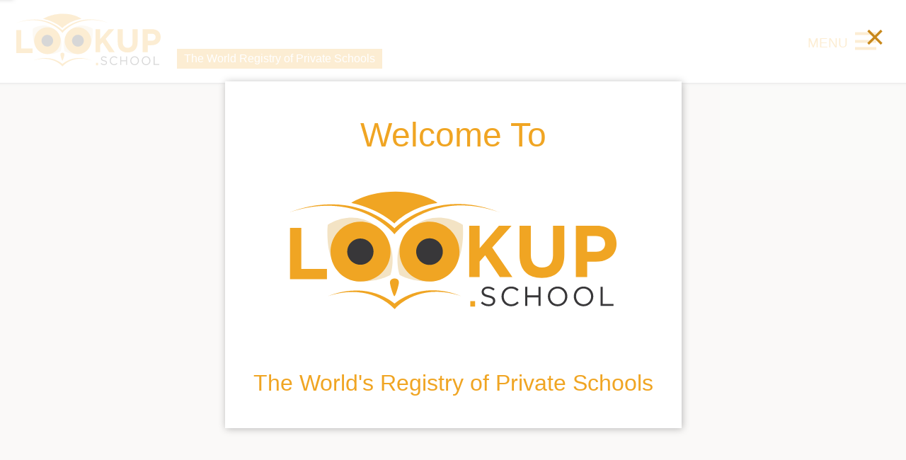

--- FILE ---
content_type: text/html; charset=UTF-8
request_url: https://lookup.school/locations
body_size: 295310
content:
<!DOCTYPE html>
<html lang="en">
<head>
	<script data-ad-client="ca-pub-4203490470051640" async src="https://pagead2.googlesyndication.com/pagead/js/adsbygoogle.js"></script>
	<meta charset="utf-8">
	<title>Lookup.school</title>
	<meta name="viewport" content="width=device-width, initial-scale=1.0">
	<link rel="shortcut icon" href="/favicon.ico">
	<link rel="stylesheet" href="/data/2fb598f8.1630650738.css">
		
<link rel="apple-touch-icon" sizes="180x180" href="/apple-touch-icon.png">
<link rel="icon" type="image/png" sizes="32x32" href="/favicon-32x32.png">
<link rel="icon" type="image/png" sizes="16x16" href="/favicon-16x16.png">
<link rel="manifest" href="/site.webmanifest">
<link rel="mask-icon" href="/safari-pinned-tab.svg" color="#5bbad5">
<meta name="msapplication-TileColor" content="#603cba">
<meta name="theme-color" content="#ffffff">
<link href="https://fonts.googleapis.com/css?family=Merriweather:300,400,700&display=swap" rel="stylesheet">
</head>
<body>
<header><div id="menuWrap"><a id="logo" href="/" title="Return To Homepage"><img src="/images/logo.svg" alt="Lookup.school Logo" /></a><div id="tagline">The World Registry of Private Schools</div><button id="showMenu" tile="Show Menu">Menu<span></span></button><nav id="menu"><button id="hideMenu" title="Hide Menu">&times;</button><ul><li><a href="/world-school-awards-2020">World School Awards</a></li><li><a href="/">School Search</a></li><li class="selected"><a href="/locations">School Locations</a></li><li><a href="/about">About Lookup.school Membership</a></li><li><a href="/faq">Frequently Asked Questions</a></li><li><a href="/contact">Contact Us</a></li><li><a href="/get-listed">Get Your School Listed</a></li></ul></nav></div></header><div id="popover"><button class="close" title="Dismiss">&times;</button><div><p class="title">Welcome To</p><img src="/images/logo.svg" alt="Lookup.school Logo" /><p class="tagline">The World&apos;s Registry of Private&nbsp;Schools</p></div></div><div id="searchMap"></div><script src="https://developers.google.com/maps/documentation/javascript/examples/markerclusterer/markerclusterer.js"></script><script src="https://maps.googleapis.com/maps/api/js?key=AIzaSyDgw8JCWQBGisPNTpzSUOZd1DSyl9vq4KI"></script><script>var MARKER_LIST = [{"lat":-37.5608024,"lng":143.8309499,"id":"5aa088ea9d359a190c3f4aad","title":"St Patrick's College","slug":"\/australia\/victoria-3350\/newington-ballarat\/st-patricks-college"},{"lat":-37.5596209,"lng":143.8347118,"id":"5aa088ea9d359a190c3f4aae","title":"Ballarat Clarendon College","slug":"\/australia\/newington-vic\/ballarat-clarendon-college"},{"lat":-37.8502877,"lng":145.1164875,"id":"5aa089d09d359a190c3f4aaf","title":"Mount Scopus Memorial College","slug":"\/burwood-vic-3125\/mount-scopus-memorial-college"},{"lat":-37.5356427,"lng":143.8319099,"id":"5ad043fe172d5f5bc675b7d5","title":"Ballarat Grammar School","slug":"\/australia\/wendouree-vic\/ballarat-grammar-school"},{"lat":51.7280563,"lng":-0.4445383,"id":"5ae1090e172d5f28a35dfbb2","title":"Abbot's Hill School","slug":"\/hp3-8rp\/abbots-hill-school"},{"lat":-38.0698852,"lng":144.3986988,"id":"5ae121fd172d5f28a35dfbb4","title":"Geelong Grammar School","slug":"\/australia\/corio-vic\/geelong-grammar-school"},{"lat":-38.0344278,"lng":145.3456988,"id":"5ae1228a172d5f424a488572","title":"St Margaret's School","slug":"\/australia\/berwick-vic\/st-margarets-school"},{"lat":-37.8522573,"lng":145.0251162,"id":"5ae122dc172d5f424a488573","title":"Lauriston Girls' School","slug":"\/australia\/armadale-vic\/lauriston-girls-school"},{"lat":-37.8163683,"lng":145.0665671,"id":"5ae12395172d5f435f528632","title":"Camberwell Grammar School","slug":"\/australia\/canterbury-vic\/camberwell-grammar-school"},{"lat":-37.987915,"lng":145.067383,"id":"5ae12413172d5f43d47acbf2","title":"Mentone Grammar","slug":"\/australia\/mentone-vic\/mentone-grammar"},{"lat":4.0510564,"lng":9.7678687,"id":"5aea4cb1172d5f0115543424","title":"The Bridge International School","slug":"\/the-bridge-international-school"},{"lat":30.0250914,"lng":31.42409,"id":"5aea4f4b172d5f02a83e4d13","title":"Modern English School Cairo","slug":"\/cairo-governorate-11835\/modern-english-school-cairo"},{"lat":30.0956019,"lng":31.6349305,"id":"5aea5565172d5f04112ea633","title":"The British International School, Madinaty","slug":"\/egypt\/cairo-governorate\/the-british-international-school-madinaty"},{"lat":-1.2239271,"lng":36.8654617,"id":"5aea557d172d5f74da414ad2","title":"Braeburn Garden Estate ","slug":"\/kenya\/nairobi\/braeburn-garden-estate"},{"lat":-3.987332,"lng":39.72244,"id":"5aea584f172d5f02a83e4d14","title":"Braeburn Mombasa International ","slug":"\/kenya\/mombasa\/off-mombasa-malindi-road\/opposite-zawadi-flats\/braeburn-mombasa-international"},{"lat":-1.2895473,"lng":36.75844439999999,"id":"5aea590d172d5f02a83e4d15","title":"Braeburn School","slug":"\/kenya\/nairobi-city\/braeburn-school"},{"lat":-1.286732,"lng":36.76581,"id":"5aea5a25172d5f01160fcd94","title":"Braeside School","slug":"\/kenya\/nairobi\/muthangari-road\/braeside-school"},{"lat":-1.3281068,"lng":36.7372958,"id":"5aea5c48172d5f0115543425","title":"Hillcrest International Schools","slug":"\/kenya\/nairobi\/hillcrest-international-schools"},{"lat":-0.2783782,"lng":35.7638886,"id":"5aea5db0172d5f04112ea634","title":"St Andrew's Turi","slug":"\/kenya\/molo\/c-56\/st-andrews-turi"},{"lat":-15.7764446,"lng":35.0255398,"id":"5aea5fe0172d5f74da414ad3","title":"St Andrew's International High School ","slug":"\/malawi\/blantyre\/st-andrews-international-high-school"},{"lat":-20.3101943,"lng":57.508385,"id":"5aea60d7172d5f74da414ad5","title":"Alexandra House School","slug":"\/mauritius\/floreal\/alexandra-house-school"},{"lat":-15.7764446,"lng":35.0255398,"id":"5aea60e4172d5f0115543428","title":"St Andrew's International Primary School ","slug":"\/malawi\/blantyre\/st-andrews-international-primary-school"},{"lat":33.5121255,"lng":-7.625364899999999,"id":"5aea62d5172d5f01160fcd95","title":"British International School Casablanca","slug":"\/morocco\/casablanca\/british-international-school-casablanca"},{"lat":33.55806159999999,"lng":-7.642107,"id":"5aea6367172d5f01160fcd96","title":"International School of Morocco","slug":"\/morocco\/casablanca\/oasis\/international-school-of-morocco"},{"lat":33.9588633,"lng":-6.844761399999999,"id":"5aea640a172d5f01160fcd97","title":"Khalil Gibran School","slug":"\/morocco\/rabat-10170\/souissi\/khalil-gibran-school"},{"lat":4.8283841,"lng":7.015358,"id":"5aea6651172d5f74da414ad6","title":"Acorns and Oaks Academy","slug":"\/nigeria\/port-harcourt\/rumuola\/acorns-and-oaks-academy"},{"lat":6.6167063,"lng":3.9616995,"id":"5aea6777172d5f0115543429","title":"Atlantic Hall","slug":"\/nigeria\/lagos-state\/epe\/poka\/atlantic-hall"},{"lat":6.463519499999999,"lng":3.4158849,"id":"5aea67ed172d5f04112ea636","title":"Bridge House College","slug":"\/lagos\/ikoyi\/osborne-foreshore-ii\/royal-palm-drive\/bridge-house-college"},{"lat":6.4334992,"lng":3.4492531,"id":"5aea6892172d5f01160fcd98","title":"British International School Lagos","slug":"\/nigeria\/oniru-private-estate\/maroko\/british-international-school-lagos"},{"lat":6.2128307,"lng":7.0951911,"id":"5aea695e172d5f01160fcd99","title":"British Spring College (BSC)","slug":"\/nigeria\/awka\/british-spring-estate\/british-spring-college-bsc"},{"lat":4.8929539,"lng":7.002258899999999,"id":"5aea6a34172d5f011554342a","title":"Brookstone School","slug":"\/nigeria\/port-harcourt\/brookstone-school"},{"lat":6.45528,"lng":3.3640841,"id":"5aea6bba172d5f02a83e4d17","title":"Cedec International Secondary Schools","slug":"\/nigeria\/lagos\/lagos-off-coconut\/apapa\/cedec-international-secondary-schools"},{"lat":6.4484496,"lng":3.4825658,"id":"5aea6cae172d5f01160fcd9a","title":"Children's International School (CIS) Lagos","slug":"\/nigeria\/lekki\/lekki-phase-1\/funke-zainab-usman-street\/childrens-international-school-cis-lagos"},{"lat":6.5562866,"lng":3.369785,"id":"5aea6d23172d5f01160fcd9b","title":"Corona School, Gbagada","slug":"\/lagos\/gbagada\/olujobi-crescent\/corona-school-gbagada"},{"lat":6.4442407,"lng":3.4369783,"id":"5aea6da7172d5f02a83e4d18","title":"Corona School, Ikoyi ","slug":"\/nigeria\/lagos\/ikoyi\/mekunwen-road\/corona-school-ikoyi"},{"lat":6.4596908,"lng":3.6795881,"id":"5aea6e85172d5f04112ea637","title":"Corona School, Lekki","slug":"\/lagos-state\/ibeju-lekki\/abijo-gra-scheme-2\/corona-drive\/corona-school-lekki"},{"lat":6.4336454,"lng":3.4127089,"id":"5aea6f58172d5f011554342b","title":"Corona School, Victoria Island ","slug":"\/lagos\/victoria-island\/corona-school-victoria-island"},{"lat":6.510228199999999,"lng":3.0926899,"id":"5aea6fc5172d5f01160fcd9c","title":"Corona Secondary School","slug":"\/ogun-state-nigeria\/agbara\/agbara-estate\/corona-secondary-school"},{"lat":6.45528,"lng":3.3640841,"id":"5aea7024172d5f74da414ad7","title":"Corona Apapa","slug":"\/apapa-gra-lagos\/otunba-ayodele-soyode-lane\/corona-apapa"},{"lat":9.1029468,"lng":7.495470600000001,"id":"5aea70dd172d5f02a83e4d19","title":"Cradle To Crayon and Springhall British School","slug":"\/abuja\/maitama\/cradle-to-crayon-and-springhall-british-school"},{"lat":7.0739158,"lng":3.4066525,"id":"5aea7185172d5f02a83e4d1a","title":"Day Waterman College, Nigeria","slug":"\/nigeria\/abeokuta-ogun-state\/asu-village-road\/day-waterman-college-nigeria"},{"lat":6.5890235,"lng":3.354119,"id":"5aea73dd172d5f02a83e4d1b","title":"Grange School","slug":"\/lagos-nigeria\/gra-ikeja\/grange-school"},{"lat":4.8238651,"lng":6.9865527,"id":"5afb6e53172d5fb2bd277892","title":"Greenoak International School","slug":"\/nigeria\/port-harcourt\/gra-phase-three\/tombia-road-extension\/greenoak-international-school"},{"lat":9.063627499999999,"lng":7.4105206,"id":"5afbc54f172d5fb6fc44dc94","title":"Inspire Academy","slug":"\/nigeria\/abuja\/kado\/inspire-academy"},{"lat":6.2604824,"lng":6.1676293,"id":"5afbc6db172d5fba337f4b14","title":"James Hope College","slug":"\/nigeria\/agbor\/agbor-obi\/james-hope-college"},{"lat":6.452978799999999,"lng":3.4358214,"id":"5afbcb46172d5fba337f4b15","title":"Lagos Preparatory School","slug":"\/nigeria\/lagos\/ikoyi\/lagos-preparatory-school"},{"lat":6.570711699999999,"lng":3.3901863,"id":"5afbcbee172d5fba337f4b16","title":"Lead-Forte Gates Schools","slug":"\/nigeria\/lagos\/ogudu\/lead-forte-gates-schools"},{"lat":6.4450736,"lng":3.4723493,"id":"5afbcd3a172d5fb27016ca84","title":"Lekki British School","slug":"\/lagos\/lekki-phase-i\/lekki-british-school"},{"lat":6.4550639,"lng":3.4264524,"id":"5afbcecd172d5fb2bd277895","title":"Meadow Hall School","slug":"\/nigeria\/lagos\/ikoyi\/meadow-hall-school"},{"lat":9.0764785,"lng":7.398574,"id":"5afbd16e172d5fb6fc44dc95","title":"Noble Hall Leadership Academy For Girls","slug":"\/nigeria\/noble-hall-leadership-academy-for-girls"},{"lat":-27.5082339,"lng":152.9661848,"id":"5b1870a8172d5faf4b1b7d54","title":"Ambrose Treacy College","slug":"\/australia\/indooroopilly-qld-4068\/twigg-st\/ambrose-treacy-college"},{"lat":-27.4692582,"lng":153.05827,"id":"5b187154172d5faf31051924","title":"Lourdes Hill College","slug":"\/australia\/hawthorne-qld\/lourdes-hill-college"},{"lat":-27.5088488,"lng":153.0636487,"id":"5b1871f2172d5faf5415a254","title":"Loreto College Cooparoo","slug":"\/australia\/coorparoo-qld\/loreto-college-cooparoo"},{"lat":-27.4058066,"lng":153.0272745,"id":"5b187267172d5fb4197cb606","title":"Mount Alvernia College","slug":"\/australia\/kedron-qld\/mount-alvernia-college"},{"lat":-27.2041711,"lng":153.1070843,"id":"5b187358172d5faf5415a255","title":"Southern Cross Catholic School","slug":"\/australia\/scarborough-qld\/southern-cross-catholic-school"},{"lat":-27.359632,"lng":153.0640963,"id":"5b18744f172d5fb4197cb607","title":"St Joseph's Nudgee College","slug":"\/australia\/boondall-qld\/st-josephs-nudgee-college"},{"lat":-27.4860455,"lng":153.025312,"id":"5b1874bb172d5fb4197cb608","title":"St Laurence's College","slug":"\/australia\/south-brisbane-qld\/st-laurences-college"},{"lat":-27.4681321,"lng":152.9731871,"id":"5b18756c172d5faf3d7022a4","title":"Stuartholme School","slug":"\/australia\/toowong-qld\/stuartholme-school"},{"lat":-27.4869707,"lng":152.9879554,"id":"5b18760f172d5faf5415a256","title":"Brisbane Boys' College","slug":"\/australia\/toowong-qld\/brisbane-boys-college"},{"lat":-27.4836019,"lng":153.0251756,"id":"5b187686172d5faf5415a257","title":"Somerville House","slug":"\/australia\/south-brisbane-qld\/somerville-house"},{"lat":-27.4821541,"lng":153.0509256,"id":"5b187758172d5faf5415a258","title":"Churchie","slug":"\/australia\/east-brisbane-qld\/churchie"},{"lat":-27.4196745,"lng":153.0521153,"id":"5b1877e8172d5faf3d7022a5","title":"Clayfield College","slug":"\/australia\/clayfield-qld\/clayfield-college"},{"lat":-27.6150513,"lng":152.7711893,"id":"5b18799e172d5faf3d7022a6","title":"Ipswich Girls' Grammar School and Junior Grammar School","slug":"\/ipswich-qld-4305\/ipswich-girls-grammar-school-and-junior-grammar-school"},{"lat":-23.378407,"lng":150.5051178,"id":"5b187a7f172d5faf31051925","title":"The Rockhampton Grammar School","slug":"\/australia\/rockhampton-city-qld\/the-rockhampton-grammar-school"},{"lat":-27.43059,"lng":153.04963,"id":"5b187b34172d5faf5415a259","title":"St Margaret's Anglican Girls School","slug":"\/australia\/ascot-qld\/st-margarets-anglican-girls-school"},{"lat":-27.5059822,"lng":152.9835476,"id":"5b187c14172d5faf4b1b7d55","title":"St Peters Lutheran College","slug":"\/australia\/indooroopilly-qld\/st-peters-lutheran-college"},{"lat":-27.5629873,"lng":151.9378511,"id":"5b187e10172d5fb4197cb609","title":"The Glennie School","slug":"\/qld-4350\/toowoomba\/the-glennie-school"},{"lat":-27.4704425,"lng":153.1522263,"id":"5b187eec172d5faf4b1b7d56","title":"Moreton Bay College ","slug":"\/australia\/manly-west-qld\/moreton-bay-college"},{"lat":-27.5724524,"lng":153.234386,"id":"5b188114172d5faf5415a25a","title":"Sheldon College","slug":"\/australia\/sheldon-qld\/sheldon-college"},{"lat":-27.4574751,"lng":153.0241099,"id":"5b1881e2172d5faf3d7022a7","title":"St Joseph's College, Gregory Terrace","slug":"\/australia\/spring-hill-qld\/st-josephs-college-gregory-terrace"},{"lat":-27.9274375,"lng":153.3590359,"id":"5b188324172d5faf3d7022a8","title":"A.B. Paterson College","slug":"\/qld-4214\/arundel\/ab-paterson-college"},{"lat":-27.4611729,"lng":153.0327726,"id":"5b18843c172d5faf3d7022a9","title":"All Hallows School","slug":"\/qld-4000\/brisbane\/all-hallows-school"},{"lat":-28.059828,"lng":153.360685,"id":"5b188557172d5fb4197cb60a","title":"All Saints Anglican School","slug":"\/australia\/merrimac-qld\/all-saints-anglican-school"},{"lat":-26.7330244,"lng":152.8414493,"id":"5b1885d6172d5f23c234d7e6","title":"Ananda Marga River School","slug":"\/australia\/maleny-qld\/ananda-marga-river-school"},{"lat":-27.4821541,"lng":153.0509256,"id":"5b188628172d5fb4197cb60c","title":"Anglican Church Grammar","slug":"\/australia\/east-brisbane-qld\/anglican-church-grammar"},{"lat":-19.3127205,"lng":146.7787903,"id":"5b1886cd172d5f23c234d7e7","title":"Annadale Christian School","slug":"\/annandale-qld-4814\/annadale-christian-school"},{"lat":-28.2254459,"lng":152.0275648,"id":"5b18c7f0172d5f5df9766504","title":"Assumption College","slug":"\/australia\/warwick-qld\/assumption-college"},{"lat":-27.6953696,"lng":153.159343,"id":"5b18c8a3172d5f519b586334","title":"Bethania Lutheran","slug":"\/australia\/bethania-qld\/bethania-lutheran"},{"lat":-20.0769637,"lng":146.2601362,"id":"5b18c947172d5f6b176fc364","title":"Blackheath and Thornburgh College","slug":"\/qld-4820\/charter-towers\/blackheath-and-thornburgh-college"},{"lat":-26.620486,"lng":152.8964276,"id":"5b18ca00172d5f5df9766505","title":"Blackall Range Independent School","slug":"\/qld-4560\/kureelpa\/blackall-range-independent-school"},{"lat":-27.5008776,"lng":152.9801848,"id":"5b18ca7d172d5f70030aa4a2","title":"Brigidine College","slug":"\/australia\/indooroopilly-qld\/brigidine-college"},{"lat":-27.5582143,"lng":153.0392249,"id":"5b18cae5172d5f70067abba4","title":"Brisbane Christian College","slug":"\/australia\/salisbury-qld\/brisbane-christian-college"},{"lat":-27.4602014,"lng":153.0187366,"id":"5b18cb6d172d5f70030aa4a4","title":"Brisbane Grammar School","slug":"\/australia\/brisbane-city-qld\/brisbane-grammar-school"},{"lat":-19.5648292,"lng":147.4139025,"id":"5b18cce0172d5f5df9766506","title":"Burdekin Catholic High School","slug":"\/australia\/ayr-qld\/burdekin-catholic-high-school"},{"lat":-19.5729701,"lng":147.417202,"id":"5b18cd9e172d5f70030aa4a5","title":"Burdekin Christian College","slug":"\/australia\/ayr-qld\/burdekin-christian-college"},{"lat":-26.7995578,"lng":153.1186568,"id":"5b18ce1b172d5f76e23acd72","title":"Caloundra Christian College","slug":"\/australia\/caloundra-qld\/caloundra-christian-college"},{"lat":-19.2690378,"lng":146.7387498,"id":"5b18cef8172d5f767c05c1e2","title":"Calvary Christian College (Mount Lousia)","slug":"\/australia\/mount-louisa-qld\/calvary-christian-college-mount-lousia"},{"lat":-27.6815813,"lng":153.2389707,"id":"5b18cff2172d5f6b176fc365","title":"Calvary Christian College (Carbrook)","slug":"\/australia\/carbrook-qld\/calvary-christian-college-carbrook"},{"lat":-27.61611,"lng":153.1432001,"id":"5b18d060172d5f6b176fc366","title":"Calvary Christian College (Springwood)","slug":"\/australia\/springwood-qld\/calvary-christian-college-springwood"},{"lat":-27.4614667,"lng":153.0823056,"id":"5b18d1c1172d5f70030aa4a6","title":"Cannon Hill Anglican College","slug":"\/australia\/cannon-hill-qld-4170\/cannon-hill-anglican-college"},{"lat":-27.7063363,"lng":153.1484413,"id":"5b18d285172d5f76e23acd73","title":"Canterbury College","slug":"\/australia\/waterford-qld\/canterbury-college"},{"lat":-21.1014646,"lng":149.1636097,"id":"5b18d2fd172d5f70067abba5","title":"Carlisle Christian College","slug":"\/qld-4164\/mackay\/carlisle-christian-college"},{"lat":-27.5667505,"lng":153.2669461,"id":"5b18d3a8172d5f767c05c1e3","title":"Carmel College","slug":"\/australia\/thornlands-qld\/carmel-college"},{"lat":-23.8668902,"lng":151.2432537,"id":"5b18d43d172d5f76e23acd74","title":"Chanel College","slug":"\/qld-4680\/gladstone\/chanel-college"},{"lat":-27.6664385,"lng":153.2041715,"id":"5b18d524172d5f767c05c1e4","title":"Chisholm Catholic College","slug":"\/australia\/cornubia-qld\/chisholm-catholic-college"},{"lat":-27.5995252,"lng":151.9501355,"id":"5b18d649172d5f79a14fdaa2","title":"Christian Outreach College Toowoomba","slug":"\/qld-4122\/toowoomba\/christian-outreach-college-toowoomba"},{"lat":-27.5354,"lng":153.1133803,"id":"5b18d6d0172d5f76e23acd75","title":"Citipointe Christian College ","slug":"\/qld-4122\/mansfield\/citipointe-christian-college"},{"lat":-27.5519753,"lng":153.0729657,"id":"5b18d722172d5f79a14fdaa3","title":"Clairvaux Mackillop College","slug":"\/australia\/upper-mount-gravatt-qld\/clairvaux-mackillop-college"},{"lat":-20.0616343,"lng":146.2716163,"id":"5b18d7c2172d5f79a14fdaa4","title":"Columba Catholic College - Mt Carmel Campus","slug":"\/australia\/qld-4820\/richmond-hill-charters-towers\/columba-catholic-college-mt-carmel-campus"},{"lat":-20.0745942,"lng":146.2620667,"id":"5b21ac13172d5f194328c202","title":"Columba Catholic College - Mt Mary's Campus","slug":"\/australia\/charters-towers-city-qld\/columba-catholic-college-mt-marys-campus"},{"lat":-27.8592584,"lng":153.3052778,"id":"5b21ac8f172d5f01c560dc56","title":"Coomera Anglican College","slug":"\/australia\/upper-coomera-qld\/coomera-anglican-college"},{"lat":-27.5726195,"lng":151.9295716,"id":"5b21adc8172d5f194328c203","title":"Concordia Lutheran College Redlands Campus (Middle and Senior College)","slug":"\/qld-4350\/toowoomba\/concordia-lutheran-college-redlands-campus-middle-and-senior-college"},{"lat":-27.5756001,"lng":151.9279658,"id":"5b21ae93172d5f01c560dc57","title":"Concordia Lutheran College (Concordia Primary Campus) ","slug":"\/qld-4350\/toowoomba\/concordia-lutheran-college-concordia-primary-campus"},{"lat":-27.5916775,"lng":151.9548088,"id":"5b21af73172d5f194328c204","title":"Concordia Lutheran College (Martin Luther Primary Campus) ","slug":"\/qld-4350\/toowoomba\/concordia-lutheran-college-martin-luther-primary-campus"},{"lat":-26.1979549,"lng":152.6438384,"id":"5b21afea172d5f194328c205","title":"Cooloola Christian College","slug":"\/australia\/southside-qld\/cooloola-christian-college"},{"lat":-27.5355064,"lng":151.9584181,"id":"5b21b05a172d5f194328c207","title":"Downlands College","slug":"\/australia\/harlaxton-qld\/downlands-college"},{"lat":-28.0128755,"lng":153.3693976,"id":"5b21b109172d5f194328c208","title":"Emmanuel College Gold Coast","slug":"\/australia\/carrara-qld\/emmanuel-college-gold-coast"},{"lat":-27.5563429,"lng":151.9779469,"id":"5b21b18f172d5f1c74566653","title":"Fairholme College","slug":"\/australia\/east-toowoomba-qld\/fairholme-college"},{"lat":-27.5675828,"lng":152.4152823,"id":"5b21b212172d5f117f22f843","title":"Faith Lutheran College","slug":"\/australia\/plainland-qld\/faith-lutheran-college"},{"lat":-25.324623,"lng":152.850122,"id":"5b21b277172d5fbce9514134","title":"Fraser Coast Anglican College","slug":"\/australia\/wondunna-qld\/fraser-coast-anglican-college"},{"lat":-16.8933389,"lng":145.7081339,"id":"5b21b2e3172d5f117f22f844","title":"Freshwater Christian College","slug":"\/australia\/brinsmead-qld\/freshwater-christian-college"},{"lat":-18.6433427,"lng":146.1566829,"id":"5b21b428172d5f117f22f845","title":"Gilroy Santa Maria College ","slug":"\/australia\/ingham-qld\/gilroy-santa-maria-college"},{"lat":-27.5277343,"lng":152.9635544,"id":"5b21b51c172d5f01c63ee127","title":"Glenleighden School","slug":"\/australia\/fig-tree-pocket-qld-4069\/glenleighden-school"},{"lat":-17.5226261,"lng":146.0285223,"id":"5b21b693172d5f194328c209","title":"Good Counsel College","slug":"\/australia\/qld-4860\/innisfail\/good-counsel-college"},{"lat":-20.7219175,"lng":139.4935365,"id":"5b21b7ea172d5f01c63ee128","title":"Good Shepherd Catholic College","slug":"\/australia\/mount-isa-qld-4825\/good-shepherd-catholic-college"},{"lat":-26.4087827,"lng":153.0494119,"id":"5b21b82b172d5f1c74566654","title":"Good Shepherd College","slug":"\/australia\/noosaville-qld\/good-shepherd-college"},{"lat":-27.2166664,"lng":153.0589286,"id":"5b21b8e3172d5f117f22f846","title":"Grace Lutheran College (Rothwell Campus)","slug":"\/australia\/rothwell-qld\/grace-lutheran-college-rothwell-campus"},{"lat":-27.0736299,"lng":152.939026,"id":"5b21b8e7172d5f1c74566655","title":"Grace Lutheran College (Caboolture Campus)","slug":"\/australia\/caboolture-qld\/grace-lutheran-college-caboolture-campus"},{"lat":-27.660485,"lng":153.0993408,"id":"5b21ba2a172d5f117f22f847","title":"Groves Christian College ","slug":"\/australia\/kingston-qld\/groves-christian-college"},{"lat":-26.6679647,"lng":153.0078892,"id":"5b21baef172d5fbce9514135","title":"Montessori International College","slug":"\/australia\/forest-glen-qld-4556\/montessori-international-college"},{"lat":-23.3297634,"lng":150.5132178,"id":"5b21bc62172d5f1c74566656","title":"Heights College","slug":"\/australia\/kawana-qld-4701\/heights-college"},{"lat":-27.4168874,"lng":152.988915,"id":"5b220621172d5fbce9514136","title":"Hillbrook Anglican School","slug":"\/australia\/enoggera-qld\/hillbrook-anglican-school"},{"lat":-28.1039262,"lng":153.3974791,"id":"5b2206a8172d5fbce9514137","title":"Hillcrest Christian College","slug":"\/australia\/reedy-creek-qld\/hillcrest-christian-college"},{"lat":-27.4309231,"lng":153.0323794,"id":"5b220730172d5f194328c20a","title":"Holy Rosary School","slug":"\/australia\/windsor-qld\/holy-rosary-school"},{"lat":-21.1120547,"lng":149.1572982,"id":"5b2207f5172d5f194328c20b","title":"Holy Spirit College","slug":"\/australia\/mount-pleasant-qld\/holy-spirit-college"},{"lat":-19.303388,"lng":146.756279,"id":"5b220885172d5f117f22f848","title":"Holy Spirit Catholic Primary School","slug":"\/australia\/cranbrook-qld-4814\/holy-spirit-catholic-primary-school"},{"lat":-19.3001636,"lng":146.7589341,"id":"5b2208dc172d5f1c74566657","title":"Ignatius Park College","slug":"\/australia\/cranbrook-qld-4814\/ignatius-park-college"},{"lat":-26.6742839,"lng":153.0810574,"id":"5b22094d172d5f7c4a47dbf2","title":"Immanuel Lutheran College Buderim","slug":"\/australia\/buderim-qld\/immanuel-lutheran-college-buderim"},{"lat":-27.4375872,"lng":153.1479015,"id":"5b2209ed172d5f1c74566658","title":"Ioan College","slug":"\/australia\/lindum-qld-4178\/ioan-college"},{"lat":-27.6139011,"lng":152.7537858,"id":"5b220a3d172d5f1c74566659","title":"Ipswich Grammar School ","slug":"\/qld-4305\/ipswich\/ipswich-grammar-school"},{"lat":-27.6187682,"lng":153.0920432,"id":"5b220ac4172d5f1c7456665a","title":"Islamic College of Brisbane","slug":"\/australia\/karawatha-qld\/islamic-college-of-brisbane"},{"lat":-27.635108,"lng":153.1481413,"id":"5b220b4a172d5f194328c20c","title":"John Paul College","slug":"\/australia\/daisy-hill-qld\/john-paul-college"},{"lat":-28.0969294,"lng":153.3951517,"id":"5b220bf8172d5f194328c20d","title":"King's Christian College","slug":"\/australia\/reedy-creek-qld\/kings-christian-college"},{"lat":-21.1148374,"lng":149.1825732,"id":"5b220d18172d5f1c7456665b","title":"Mackay Christian College","slug":"\/australia\/north-mackay-qld\/mackay-christian-college"},{"lat":-27.4380034,"lng":152.9828901,"id":"5b220dcf172d5f1c7456665c","title":"Marist College (Ashgrove)","slug":"\/australia\/ashgrove-qld\/marist-college-ashgrove"},{"lat":-23.544927,"lng":148.1593043,"id":"5b220dd5172d5f7c4a47dbf3","title":"Marist College (Emerald)","slug":"\/australia\/emerald-qld\/marist-college-emerald"},{"lat":52.0343895,"lng":-1.0157431,"id":"5b2c417e172d5fc5180be333","title":"Stowe School","slug":"\/united-kingdom\/mk18-5eh\/buckingham\/stowe-school"},{"lat":51.9364404,"lng":-0.8382158,"id":"5b2c417e172d5fc5180be334","title":"Swanbourne House School","slug":"\/united-kingdom\/mk17-0hz\/milton-keynes\/swanbourne\/swanbourne-house-school"},{"lat":9.0764785,"lng":7.398574,"id":"5b2c417e172d5fdf5b626e22","title":"Noble Hall Leadership Academy For Girls","slug":"\/nigeria\/abuja\/off-coca-cola-junction\/jabi-airport-road\/by-idu-ya-road\/institute-and-research-district\/noble-hall-leadership-academy-for-girls"},{"lat":35.5174913,"lng":-86.5804473,"id":"5b2c417e172d5fdf5b626e23","title":"Oakland International School","slug":"\/nigeria\/abuja\/maitama\/ministers-hill\/off-panama-street\/oakland-international-school"},{"lat":52.0197221,"lng":-0.9059811,"id":"5b2c417f172d5fc5180be335","title":"Thorthon School","slug":"\/united-kingdom\/mk17-0hj\/thorthon-school"},{"lat":7.653214,"lng":4.815572,"id":"5b2c417f172d5fdf5b626e24","title":"Olashore International School","slug":"\/nigeria\/osun-state\/iloko-ijesa\/233116\/pmb5059\/olashore-international-school"},{"lat":6.5770808,"lng":3.3559783,"id":"5b2c417f172d5fdf5b626e25","title":"Oxbridge Tutorial College","slug":"\/nigeria\/ikeja\/gra\/oxbridge-tutorial-college"},{"lat":6.566182800000001,"lng":3.3675335,"id":"5b2c417f172d5fdf5b626e26","title":"Redeemers's International Secondary School","slug":"\/nigeria\/lagos\/maryland\/ikorodu-road\/350\/redeemerss-international-secondary-school"},{"lat":51.59370260000001,"lng":-0.5568862,"id":"5b2c4180172d5fc5180be336","title":"Thorpe House School","slug":"\/united-kingdom\/sl9-8qa\/bucks\/gerrards-cross\/thorpe-house-school"},{"lat":6.4313045,"lng":3.4430623,"id":"5b2c4180172d5fdf5b626e27","title":"RiverBank School","slug":"\/nigeria\/lagos\/victoria-island\/oniru-estate\/rccg-city-of-david\/riverbank-school"},{"lat":6.447336399999999,"lng":3.4497668,"id":"5b2c4180172d5fdf5b626e28","title":"St Saviour's School","slug":"\/nigeria\/lagos\/ikoyi\/st-saviours-school"},{"lat":9.0011484,"lng":7.483144900000001,"id":"5b2c4180172d5fdf5b626e29","title":"Start Rite School","slug":"\/nigeria\/abuja\/gudu-district\/national-assembly-quarters\/after-zone-e-gate\/off-jereton-mariere-road\/start-rite-school"},{"lat":52.0296599,"lng":-0.7320042999999999,"id":"5b2c4181172d5fc5180be337","title":"Walton Pre-Prep School and Nursery","slug":"\/united-kingdom\/mk7-6bb\/milton-keynes\/walton-drive\/walton-pre-prep-school-and-nursery"},{"lat":6.6180049,"lng":3.3483854,"id":"5b2c4181172d5fdf5b626e2a","title":"Temple School","slug":"\/nigeria\/lagos\/ikeja\/adeniyi-jones\/off-aba-johnston-street\/temple-school"},{"lat":9.0912329,"lng":7.478150299999999,"id":"5b2c4181172d5fdf5b626e2b","title":"The Regent Primary School","slug":"\/nigeria\/abuja\/maitama\/the-regent-primary-school"},{"lat":52.0600293,"lng":-0.7680975,"id":"5b2c4182172d5fc5180be338","title":"The Webber Independent School","slug":"\/united-kingdom\/milton-keynes-mk14-6dp\/stantonbury\/the-webber-independent-school"},{"lat":51.6250712,"lng":-0.7498832999999999,"id":"5b2c4182172d5fc5180be339","title":"Wycombe Abbyey School","slug":"\/united-kingdom\/hp11-1pe\/buckinghamshire\/wycombe-abbyey-school"},{"lat":9.0849701,"lng":7.4586551,"id":"5b2c4182172d5fdf5b626e2c","title":"The Regent Secondary School","slug":"\/nigeria\/abuja\/mabushi-district\/the-regent-secondary-school"},{"lat":8.4643404,"lng":-13.2509386,"id":"5b2c4182172d5fdf5b626e2d","title":"British International School and Montessori Education Freetown","slug":"\/sierra-leone\/freetown\/british-international-school-and-montessori-education-freetown"},{"lat":-3.4171197,"lng":36.7022059,"id":"5b2c4182172d5fdf5b626e2e","title":"Braeburn Arusha","slug":"\/tanzania\/arusha\/po-box-14268\/braeburn-international-school-arusha\/14km-west-of-arusha-arumeru-district-\/braeburn-arusha"},{"lat":51.1593611,"lng":-0.9676396,"id":"5b2c4183172d5fc5180be33a","title":"Alton School","slug":"\/united-kingdom\/gu34-2ng\/hampshire\/alton\/alton-school"},{"lat":0.3186756,"lng":32.6601863,"id":"5b2c4183172d5fdf5b626e2f","title":"GEMS Cambridge International School-Kampala","slug":"\/uganda\/kampala\/luzira\/gems-cambridge-international-school-kampala"},{"lat":0.2790845,"lng":32.6093749,"id":"5b2c4183172d5fdf5b626e30","title":"Rainbow International School","slug":"\/uganda\/kampala\/makindye-division\/nanganda-lunited-kingdomuli\/rainbow-international-school"},{"lat":-15.6141505,"lng":28.257331,"id":"5b2c4183172d5fdf5b626e31","title":"Baobab College","slug":"\/zambia\/chilanga\/po-box-350099\/lilayi-lusaka\/baobab-college"},{"lat":40.4293269,"lng":49.85625719999999,"id":"5b2c4183172d5fdf5b626e32","title":"Azerbaijan British College (Formerly Baku Talents Education Complex)","slug":"\/azerbaijan\/baku\/azerbaijan-british-college-formerly-baku-talents-education-complex"},{"lat":50.76264,"lng":-1.6552509,"id":"5b2c4184172d5fc5180be33b","title":"Ballard School","slug":"\/united-kingdom\/bh25-5su\/new-milton\/ballard-school"},{"lat":40.3792394,"lng":49.841465,"id":"5b2c4184172d5fdf5b626e33","title":"British School in Baku","slug":"\/odlar-yuroadu-university\/azerbijan\/baku-az1072\/british-school-in-baku"},{"lat":24.9068011,"lng":91.8580514,"id":"5b2c4184172d5fdf5b626e34","title":"Royal Institue of Smart Education (RISE)","slug":"\/bangladesh\/sylhet\/royal-institue-of-smart-education-rise"},{"lat":51.018013,"lng":-0.9435040000000001,"id":"5b2c4185172d5fc5180be33c","title":"Bedales School - Dunannie","slug":"\/united-kingdom\/gu32-2dp\/petersfield\/steep\/bedales-school-dunannie"},{"lat":51.018013,"lng":-0.9435040000000001,"id":"5b2c4185172d5fc5180be33d","title":"Bedales School - Danhurst","slug":"\/united-kingdom\/gu32-2dr\/hampshire\/petersfield\/steep\/bedales-school-danhurst"},{"lat":4.969103899999999,"lng":114.8797436,"id":"5b2c4185172d5fdf5b626e35","title":"Jeruding International School","slug":"\/negara-brunei-darussalam\/be2119\/bandar-seri-begawan\/kampong-tungku\/jeruding-international-school"},{"lat":40.085186,"lng":116.520176,"id":"5b2c4185172d5fdf5b626e37","title":"The British School of Beijing Shunyi","slug":"\/china\/beijing\/shunyi-district\/the-british-school-of-beijing-shunyi"},{"lat":31.21794,"lng":121.560928,"id":"5b2c4185172d5fdf5b626e38","title":"Little Urban Center","slug":"\/china\/shanghai-201204\/pudong\/no779-fangdian-rd\/little-urban-center"},{"lat":51.0226696,"lng":-0.9406544999999998,"id":"5b2c4186172d5fc5180be33e","title":"Bedales School","slug":"\/united-kingdom\/gu32-2dg\/petersfield\/steep\/bedales-school"},{"lat":31.1381283,"lng":121.5768728,"id":"5b2c4186172d5fdf5b626e39","title":"Nord Angiia International School Shanghai (Pudong)","slug":"\/china\/shanghai\/201315\/pudong-new-district\/nord-angiia-international-school-shanghai-pudong"},{"lat":31.196502,"lng":121.278583,"id":"5b2c4186172d5fdf5b626e3a","title":"The British International School Shanghai (Puxi)","slug":"\/shanghai\/201107\/minhang\/huacao-town\/the-british-international-school-shanghai-puxi"},{"lat":50.87111119999999,"lng":-1.1771719,"id":"5b2c4187172d5fc5180be33f","title":"Boundary Oak School","slug":"\/united-kingdom\/po17-5bl\/fareham\/wickham-road\/boundary-oak-school"},{"lat":31.9424596,"lng":118.780698,"id":"5b2c4187172d5fdf5b626e3b","title":"The British School of Nanjing","slug":"\/china\/211106\/nanjing\/jiangning\/the-british-school-of-nanjing"},{"lat":31.150783,"lng":121.474848,"id":"5b2c4187172d5fdf5b626e3c","title":"Wellington College International Shanghai","slug":"\/shanghai-200126-china\/pudong-new-district\/wellington-college-international-shanghai"},{"lat":51.0344898,"lng":-1.1066657,"id":"5b2c4188172d5fc5180be340","title":"Brockwood Park School","slug":"\/united-kingdom\/so24-0lq\/hampshire\/bramdean\/brockwood-park-school"},{"lat":51.0678476,"lng":-0.7930638,"id":"5b2c4188172d5fc5180be341","title":"Churcher's College Junior School","slug":"\/united-kingdom\/gu30-7ht\/liphook\/churchers-college-junior-school"},{"lat":39.1494957,"lng":117.17426,"id":"5b2c4188172d5fdf5b626e3d","title":"Wellington College International Tianjin","slug":"\/china\/tianjin\/hongqiao-district\/wellington-college-international-tianjin"},{"lat":51.6250712,"lng":-0.7498832999999999,"id":"5b2c4188172d5fdf5b626e3e","title":"Wycombe Abby International School","slug":"\/hp11-1pe\/buckinghamshire\/wycombe-abby-international-school"},{"lat":22.3030887,"lng":114.1751935,"id":"5b2c4188172d5fdf5b626e3f","title":"Mount Kelly International","slug":"\/hong-king\/kowloon\/tsim-sha-tsui\/152-austin-road\/austin-tower\/upper-gf\/mount-kelly-international"},{"lat":51.0096801,"lng":-0.9284538999999999,"id":"5b2c4189172d5fc5180be342","title":"Churcher's College","slug":"\/united-kingdom\/gu31-4as\/petersfield\/churchers-college"},{"lat":22.3091159,"lng":114.2380746,"id":"5b2c4189172d5fdf5b626e40","title":"Nord Anglia International School Hong Kong","slug":"\/hong-kong\/kowloon\/lam-tin\/nord-anglia-international-school-hong-kong-1"},{"lat":28.4253544,"lng":77.06304709999999,"id":"5b2c4189172d5fdf5b626e41","title":"British Oak Tree Nursery","slug":"\/india\/gurgaon\/opp-orchid-islands\/british-oak-tree-nursery"},{"lat":51.33109390000001,"lng":-0.9844835000000001,"id":"5b2c418a172d5fc5180be343","title":"Daneshill Preparatory School","slug":"\/united-kingdom\/rg27-0ar\/hook\/daneshill-preparatory-school"},{"lat":50.954052,"lng":-0.9358989999999998,"id":"5b2c418a172d5fc5180be344","title":"Ditcham Park School","slug":"\/united-kingdom\/england\/gu31-5rn\/hants\/nr-petersfield\/ditcham-park-school"},{"lat":18.9573029,"lng":72.80811709999999,"id":"5b2c418a172d5fdf5b626e42","title":"DSB International School","slug":"\/india\/mumbai-400-007\/babulnath\/dsb-international-school"},{"lat":-6.2864406,"lng":106.6997286,"id":"5b2c418a172d5fdf5b626e43","title":"The British School Jakarta","slug":"\/15227\/indonesia\/jakata\/tangerang-15227\/pondok-aren\/jl-raya-jombang-ciledug\/the-british-school-jakarta"},{"lat":50.74084190000001,"lng":-1.6557102,"id":"5b2c418b172d5fc5180be345","title":"Durlston Court School","slug":"\/united-kingdom\/bh25-7aq\/new-milton\/barton-on-sea\/durlston-court-school"},{"lat":34.695254,"lng":135.187173,"id":"5b2c418b172d5fdf5b626e44","title":"St Michael's International School","slug":"\/japan\/kobe-650-0004\/chuo-ku\/st-michaels-international-school"},{"lat":35.6636881,"lng":139.703393,"id":"5b2c418b172d5fdf5b626e45","title":"The British School of Tokyo","slug":"\/japan\/tokyo-150-0002\/shibuya-ku\/the-british-school-of-tokyo"},{"lat":51.17426829999999,"lng":-1.5133257,"id":"5b2c418c172d5fc5180be346","title":"Farleigh School","slug":"\/united-kingdom\/sp11-7pw\/andover\/farleigh-school"},{"lat":43.23038349999999,"lng":76.84484309999999,"id":"5b2c418c172d5fdf5b626e46","title":"Galaxy International School","slug":"\/kazakhstan\/almaty\/74\/galaxy-international-school"},{"lat":43.2201753,"lng":76.9322281,"id":"5b2c418c172d5fdf5b626e47","title":"Haileybury Almaty","slug":"\/kazakhstan\/al-farabi-ave-almaty-050040\/haileybury-almaty"},{"lat":43.1714092,"lng":76.90500829999999,"id":"5b2c418c172d5fdf5b626e48","title":"Haileybury Astana","slug":"\/almaty-district\/b-4\/haileybury-astana"},{"lat":51.3007326,"lng":-0.7528638999999999,"id":"5b2c418d172d5fc5180be347","title":"Farnborough Hill","slug":"\/united-kingdom\/gu14-8at\/farnborough\/farnborough-hill"},{"lat":50.9292996,"lng":-1.8079632,"id":"5b2c418d172d5fc5180be348","title":"Forres Sandle Manor","slug":"\/united-kingdom\/sp6-1ns\/fordingbridge\/forres-sandle-manor"},{"lat":42.8746212,"lng":74.5697617,"id":"5b2c418d172d5fdf5b626e49","title":"Oxford International School","slug":"\/kyrgyzstan\/bishkek\/oxford-international-school"},{"lat":2.8456954,"lng":101.8549588,"id":"5b2c418d172d5fdf5b626e4a","title":"Kolej Tuanku Ja'afar","slug":"\/malaysia\/negeri-sembilan\/kolej-tuanku-jaafar"},{"lat":5.367782,"lng":100.220043,"id":"5b2c418d172d5fdf5b626e4b","title":"Prince of Wales Island International School","slug":"\/malaysia\/penang\/11000-balik-pulau\/bandar-baru-air-puith\/prince-of-wales-island-international-school"},{"lat":51.3104658,"lng":-1.021652,"id":"5b2c418e172d5fc5180be349","title":"GEMS Sherfield","slug":"\/united-kingdom\/rg27-0hu\/hampshire\/hook\/gems-sherfield"},{"lat":3.001353,"lng":101.678094,"id":"5b2c418e172d5fdf5b626e4c","title":"The Alice Smith School","slug":"\/malaysia\/selangor\/43300-seri-kembangan\/taman-equine\/the-alice-smith-school"},{"lat":3.1362464,"lng":101.6068523,"id":"5b2c418e172d5fdf5b626e4d","title":"The British International School of Kuala Lumpur","slug":"\/malaysia\/47800\/selangor\/petaling-jaya\/bandar-utama\/changkat-bunited-kingdomit-utama\/the-british-international-school-of-kuala-lumpur"},{"lat":47.88639879999999,"lng":106.9057439,"id":"5b2c418e172d5fdf5b626e4e","title":"British School of Ulaanbaatar","slug":"\/mongolia\/ulaanbaatar-17081\/branch-30\/po-box-80\/naadamchidiin-road-50\/4th-khoroo\/british-school-of-ulaanbaatar"},{"lat":50.9317368,"lng":-1.3576738,"id":"5b2c418f172d5fc5180be34a","title":"The Gregg School","slug":"\/united-kingdom\/so18-2gf\/southampton\/cutbush-lane\/the-gregg-school"},{"lat":16.8432017,"lng":96.12641719999999,"id":"5b2c418f172d5fdf5b626e4f","title":"The British School Yangon","slug":"\/11051\/myanmar\/yangon\/township\/hlaing\/ward-no-9\/the-british-school-yangon"},{"lat":27.6828555,"lng":85.30198829999999,"id":"5b2c418f172d5fdf5b626e50","title":"The British School Kathmandu","slug":"\/nepal\/patan\/jhamsikhel\/the-british-school-kathmandu"},{"lat":50.985556,"lng":-1.542778,"id":"5b2c4190172d5fc5180be34b","title":"Hampshire Colllegiate School","slug":"\/united-kingdom\/so51-6za\/romsey\/west-wellow\/hampshire-colllegiate-school"},{"lat":51.07183990000001,"lng":-0.7881952,"id":"5b2c4190172d5fc5180be34c","title":"Highfield and Brookman Schools","slug":"\/united-kingdom\/gu30-7lq\/liphook\/highfield-and-brookman-schools"},{"lat":9.160378,"lng":123.2433945,"id":"5b2c4190172d5fdf5b626e52","title":"ONE International School","slug":"\/philippines\/6217-negros-oriental\/dauin\/maayong-tubig\/one-international-school"},{"lat":14.5298009,"lng":120.9865562,"id":"5b2c4190172d5fdf5b626e53","title":"The King's School Manila","slug":"\/phillipines\/metro-manila\/1700\/paranaque-city\/aseana-business-park\/the-kings-school-manila"},{"lat":50.9248974,"lng":-1.4224488,"id":"5b2c4191172d5fc5180be34d","title":"King Edward VI School","slug":"\/united-kingdom\/so15-5uq\/southampton\/king-edward-vi-school"},{"lat":37.4973541,"lng":127.0430544,"id":"5b2c4191172d5fdf5b626e54","title":"The British Prep (Formerly EtonHouse Prep School)","slug":"\/korea\/seoul\/gangnam-gu\/the-british-prep-formerly-etonhouse-prep-school"},{"lat":25.1942462,"lng":121.5609363,"id":"5b2c4191172d5fdf5b626e55","title":"Taipei European School (The British Section)","slug":"\/taiwan-roc\/11193\/taipei\/shilin-district\/yang-ming-shan\/jianye-road\/taipei-european-school-the-british-section"},{"lat":13.7529245,"lng":100.6727522,"id":"5b2c4191172d5fdf5b626e56","title":"Brighton College Bangkok","slug":"\/10240-thailand\/bangkok\/bangkapi\/huamark\/brighton-college-bangkok"},{"lat":51.2144233,"lng":-0.9294366,"id":"5b2c4192172d5fc5180be34e","title":"Lord Wandsworth College","slug":"\/united-kingdom\/rg29-1tb\/hook\/lord-wandsworth-college"},{"lat":9.5120168,"lng":100.0135929,"id":"5b2c4192172d5fdf5b626e57","title":"International School of Samui","slug":"\/thailand\/84320\/surat-thani\/koh-samui\/bophut\/international-school-of-samui"},{"lat":41.3314528,"lng":69.3245112,"id":"5b2c4192172d5fdf5b626e58","title":"The British School of Tashkent","slug":"\/uzbekistan\/tashkent\/mirzo-ulugbek-district\/the-british-school-of-tashkent"},{"lat":50.7826588,"lng":-1.0808386,"id":"5b2c4193172d5fc5180be34f","title":"Mayville High School","slug":"\/united-kingdom\/po5-2pe\/southsea\/portsmouth\/mayville-high-school"},{"lat":50.87583619999999,"lng":-1.7712633,"id":"5b2c4193172d5fc5180be350","title":"Moyles Court School","slug":"\/united-kingdom\/bh24-3nf\/hants\/ringwood\/moyles-court-school"},{"lat":15.8968637,"lng":108.3649836,"id":"5b2c4193172d5fdf5b626e59","title":"Green Shoots International School","slug":"\/vietnam\/quang-nam-province\/hoi-an\/cam-chau-district\/green-shoots-international-school"},{"lat":10.7340953,"lng":106.6916914,"id":"5b2c4193172d5fdf5b626e5a","title":"The ABC International School","slug":"\/vietnam-700-000\/ho-chi-minh-city\/binh-chanh\/binh-hung\/khu-dan-cu-trung-son\/3road-street\/the-abc-international-school"},{"lat":50.8525265,"lng":4.3986692,"id":"5b2c4193172d5fdf5b626e5b","title":"British International School of Brussels","slug":"\/belgium\/1030-brussels\/british-international-school-of-brussels"},{"lat":51.0591224,"lng":-1.3131262,"id":"5b2c4194172d5fc5180be351","title":"The Pilgrims School","slug":"\/united-kingdom\/so23-9lt\/winchester\/the-pilgrims-school"},{"lat":50.8335156,"lng":4.4049869,"id":"5b2c4194172d5fdf5b626e5c","title":"British Junior Academy of Brussels","slug":"\/belgium\/1040-brussels\/83\/british-junior-academy-of-brussels"},{"lat":50.8360658,"lng":4.5601455,"id":"5b2c4194172d5fdf5b626e5d","title":"ISF Tervuren International School (Formaerly St Paul's British Primary School)","slug":"\/belgium\/3080-tervuren\/isf-tervuren-international-school-formaerly-st-pauls-british-primary-school"},{"lat":50.8327678,"lng":4.5255347,"id":"5b2c4194172d5fdf5b626e5e","title":"The British School of Brussels","slug":"\/belgium\/3080-tervuren\/the-british-school-of-brussels"},{"lat":50.7921551,"lng":-1.0997483,"id":"5b2c4195172d5fc5180be352","title":"The Portsmouth Grammar School","slug":"\/united-kingdom\/po1-2ln\/portsmouth\/the-portsmouth-grammar-school"},{"lat":42.704337,"lng":23.3212673,"id":"5b2c4195172d5fdf5b626e5f","title":"ABC Kindercare Centre","slug":"\/bulgaria\/opposite-ndk\/centre-1000\/25-kniaz-boris-1-str\/abc-kindercare-centre"},{"lat":42.5936678,"lng":23.4102163,"id":"5b2c4195172d5fdf5b626e60","title":"Anglo-American School of Sofia","slug":"\/bulgaria\/sofia-1137\/pancharevo\/anglo-american-school-of-sofia"},{"lat":42.1354079,"lng":24.7452904,"id":"5b2c4195172d5fdf5b626e61","title":"British International School Classic","slug":"\/bulgaria\/lady-strangforoad-street\/7\/british-international-school-classic"},{"lat":50.786708,"lng":-1.0897786,"id":"5b2c4196172d5fc5180be353","title":"Portsmouth High Nursery and Junior School","slug":"\/united-kingdom\/po5-3eq\/southsea\/portsmouth\/portsmouth-high-nursery-and-junior-school"},{"lat":42.2082646,"lng":27.8066174,"id":"5b2c4196172d5fdf5b626e62","title":"British School of Sofia","slug":"\/1\/british-school-of-sofia"},{"lat":42.6651097,"lng":23.322485,"id":"5b2c4196172d5fdf5b626e63","title":"St George International School and Pre-School","slug":"\/bulgaria\/sofia\/1407\/st-george-international-school-and-pre-school"},{"lat":50.7877529,"lng":-1.0935851,"id":"5b2c4197172d5fc5180be354","title":"Portsmouth High School Senior and Sixth Form","slug":"\/united-kingdom\/po5-3eq\/southsea\/portsmouth\/portsmouth-high-school-senior-and-sixth-form"},{"lat":51.0936872,"lng":-1.2843833,"id":"5b2c4197172d5fc5180be355","title":"Prince's Mead School","slug":"\/united-kingdom\/so21-1an\/hampshire\/winchester\/kings-worthy\/princes-mead-school"},{"lat":45.8254356,"lng":15.9385124,"id":"5b2c4197172d5fdf5b626e64","title":"Bright Horizons - International British School of Zagreb","slug":"\/croatia\/10000-zagreb\/bright-horizons-international-british-school-of-zagreb"},{"lat":49.2014096,"lng":16.6635903,"id":"5b2c4197172d5fdf5b626e65","title":"International School of Brno","slug":"\/czech-republic\/brno-vinohrady-628-00\/international-school-of-brno"},{"lat":49.6017478,"lng":17.2687933,"id":"5b2c4197172d5fdf5b626e66","title":"International School Olomouc","slug":"\/czech-republic\/779-00-olomouc\/international-school-olomouc"},{"lat":51.20668449999999,"lng":-1.4931452,"id":"5b2c4198172d5fc5180be356","title":"Rookwood School","slug":"\/united-kingdom\/sp10-3al\/andover\/rookwood-school"},{"lat":50.13020909999999,"lng":14.4787391,"id":"5b2c4198172d5fdf5b626e67","title":"Meridian International School","slug":"\/esk-republika\/182-00-praha-8-kobylisy\/meridian-international-school"},{"lat":50.0918528,"lng":14.3772957,"id":"5b2c4198172d5fdf5b626e68","title":"Park Lane International School","slug":"\/czech-republic\/io-284-655-98\/162-00-praha-6-steovice\/park-lane-international-school"},{"lat":50.7883271,"lng":-1.0870545,"id":"5b2c4199172d5fc5180be357","title":"St John's College","slug":"\/united-kingdom\/po5-3qw\/southsea\/portsmouth\/st-johns-college"},{"lat":50.1296098,"lng":14.3987524,"id":"5b2c4199172d5fdf5b626e6a","title":"Riverside School","slug":"\/czech-republic\/prague-6sedlec\/riverside-school"},{"lat":50.1098644,"lng":14.4999971,"id":"5b2c4199172d5fdf5b626e6b","title":"The English College in Prague","slug":"\/czech-republic\/190-00-praha-9-vysoany\/the-english-college-in-prague"},{"lat":51.3494919,"lng":-0.8967013,"id":"5b2c419a172d5fc5180be358","title":"St Neot's Preparatory School","slug":"\/united-kingdom\/rg27-0pn\/hampshire\/hook\/st-neots-preparatory-school"},{"lat":51.2488697,"lng":-0.8525819,"id":"5b2c419a172d5fc5180be359","title":"St Nicholas School","slug":"\/united-kingdom\/gu52-0rf\/fleet\/church-crookham\/st-nicholas-school"},{"lat":50.0057512,"lng":14.4516486,"id":"5b2c419a172d5fdf5b626e6c","title":"The English International School Prague","slug":"\/czech-republic\/142-00-praha-4\/the-english-international-school-prague"},{"lat":37.09024,"lng":-95.712891,"id":"5b2c419a172d5fdf5b626e6d","title":"The Ostrava International School","slug":"\/the-ostrava-international-school"},{"lat":50.0108158,"lng":14.442708,"id":"5b2c419a172d5fdf5b626e6e","title":"The Prague British School","slug":"\/czech-republic\/praha-4\/142-00\/the-prague-british-school"},{"lat":51.0616496,"lng":-1.2578891,"id":"5b2c419b172d5fc5180be35a","title":"St Swithun's School","slug":"\/united-kingdom\/so21-1ha\/winchester\/st-swithuns-school"},{"lat":49.04991219999999,"lng":14.4528772,"id":"5b2c419b172d5fdf5b626e6f","title":"Townshend International School","slug":"\/czech-republic\/hluboka-nad-vltavou-37341\/townshend-international-school"},{"lat":55.730615,"lng":12.5561441,"id":"5b2c419b172d5fdf5b626e70","title":"Rygaads International School","slug":"\/denmark\/2900-hellerup\/rygaads-international-school"},{"lat":48.8739791,"lng":2.127732,"id":"5b2c419b172d5fdf5b626e71","title":"British School of Paris","slug":"\/france\/78290-croissy-sur-seine\/quai-de-lecluse\/british-school-of-paris"},{"lat":50.9249175,"lng":-1.4009778,"id":"5b2c419c172d5fc5180be35b","title":"St Winifred's School","slug":"\/united-kingdom\/so17-1ej\/southampton\/st-winifreds-school"},{"lat":43.612461,"lng":7.016146999999999,"id":"5b2c419c172d5fdf5b626e72","title":"Mougins School","slug":"\/france\/06252-mougins\/cs-12180\/mougins-school"},{"lat":41.7430931,"lng":44.7350725,"id":"5b2c419c172d5fdf5b626e73","title":"British International School of Tbilsi","slug":"\/0186-georgia\/tbilisi\/british-international-school-of-tbilsi"},{"lat":52.50047379999999,"lng":13.2108255,"id":"5b2c419c172d5fdf5b626e74","title":"Berlin British School","slug":"\/14055-berlin\/berlin-british-school"},{"lat":51.2801529,"lng":-0.7408823000000001,"id":"5b2c419d172d5fc5180be35c","title":"Salesian College","slug":"\/united-kingdom\/gu14-6pa\/farnborough\/salesian-college"},{"lat":50.9236977,"lng":-1.3533239,"id":"5b2c419d172d5fc5180be35d","title":"Seedlings Montessori","slug":"\/united-kingdom\/so18-5rj\/southampton\/seedlings-montessori"},{"lat":50.66075,"lng":7.15241,"id":"5b2c419d172d5fdf5b626e75","title":"Independent Bonn International School","slug":"\/53177-bonn-germany\/independent-bonn-international-school"},{"lat":36.1392048,"lng":-5.3504901,"id":"5b2c419d172d5fdf5b626e76","title":"Prior Park School","slug":"\/gibraltar\/old-town\/prior-park-school"},{"lat":50.9939365,"lng":-1.3776272,"id":"5b2c419e172d5fc5180be35e","title":"Sherbourne House School","slug":"\/united-kingdom\/so53-1eu\/eastleigh\/chandlers-ford\/sherbourne-house-school"},{"lat":38.0266166,"lng":23.8537757,"id":"5b2c419e172d5fdf5b626e77","title":"Byron College","slug":"\/greece\/athens\/153-44\/byron-college"},{"lat":37.9966781,"lng":23.8961953,"id":"5b2c419e172d5fdf5b626e78","title":"Campion School","slug":"\/campion-school"},{"lat":38.0265798,"lng":23.7219652,"id":"5b2c419e172d5fdf5b626e79","title":"St Catherine's British School","slug":"\/greece\/athens\/141-23-lykovrissi\/st-catherines-british-school"},{"lat":50.9950591,"lng":-1.4601143,"id":"5b2c419f172d5fc5180be35f","title":"Stroud School","slug":"\/united-kingdom\/so51-9zh\/romsey\/highwood-lane\/stroud-school"},{"lat":37.8541588,"lng":23.8213151,"id":"5b2c419f172d5fdf5b626e7a","title":"St Lawrence College - The British School in Greece","slug":"\/greece\/attiki\/19400-koropi\/anemon-st\/st-lawrence-college-the-british-school-in-greece"},{"lat":47.498408,"lng":19.0033431,"id":"5b2c419f172d5fdf5b626e7b","title":"Britannica International School Budapest","slug":"\/britannica-international-school-budapest"},{"lat":47.537684,"lng":19.025549,"id":"5b2c419f172d5fdf5b626e7c","title":"The British International School Budapest","slug":"\/kiscelli-kz-17\/the-british-international-school-budapest"},{"lat":51.0208564,"lng":-1.3140195,"id":"5b2c41a0172d5fc5180be360","title":"Twyford School","slug":"\/united-kingdom\/so21-1nw\/winchester\/twyford-school"},{"lat":50.7589681,"lng":-1.543677,"id":"5b2c41a0172d5fc5180be361","title":"Walhampton School","slug":"\/united-kingdom\/so41-5zg\/lymington\/walhampton-school"},{"lat":47.5041451,"lng":19.0022211,"id":"5b2c41a0172d5fdf5b626e7d","title":"Budapest British School","slug":"\/hungary-main\/budapest\/1125\/budapest-british-school"},{"lat":45.4674931,"lng":9.2358552,"id":"5b2c41a0172d5fdf5b626e7e","title":"Andersen School","slug":"\/italy\/20133-milano\/8\/andersen-school"},{"lat":50.8514357,"lng":-1.2430774,"id":"5b2c41a1172d5fc5180be362","title":"West Hill Park","slug":"\/united-kingdom\/po14-4bs\/hants\/fareham\/titchfield\/west-hill-park"},{"lat":28.601796,"lng":-81.3205295,"id":"5b2c41a1172d5fdf5b626e7f","title":"Southlands English School in Rome","slug":"\/southlands-english-school-in-rome"},{"lat":42.0013696,"lng":12.3836606,"id":"5b2c41a1172d5fdf5b626e80","title":"St George's British International School, Rome","slug":"\/italy\/00123-rome\/la-storta\/st-georges-british-international-school-rome"},{"lat":45.4598872,"lng":9.1917422,"id":"5b2c41a1172d5fdf5b626e81","title":"St Louis School","slug":"\/italy\/13-20122-milan\/st-louis-school"},{"lat":51.0587022,"lng":-1.3136371,"id":"5b2c41a2172d5fc5180be363","title":"Winchester College","slug":"\/united-kingdom\/so23-9na\/winchester\/winchester-college"},{"lat":45.4870642,"lng":9.244341600000002,"id":"5b2c41a2172d5fdf5b626e82","title":"The British School of Milan","slug":"\/16-cap-20134-milan-italy\/the-british-school-of-milan"},{"lat":41.94842,"lng":12.45417,"id":"5b2c41a2172d5fdf5b626e83","title":"The New School, Rome","slug":"\/italy\/00135-roma\/the-new-school-rome"},{"lat":50.8524799,"lng":-1.1725985,"id":"5b2c41a3172d5fc5180be364","title":"Wykeham House School","slug":"\/united-kingdom\/wykeham-house-school"},{"lat":49.6109117,"lng":6.163903899999999,"id":"5b2c41a3172d5fdf5b626e84","title":"St George's International School, Luxembourg","slug":"\/l-2328-luxembourg\/rue-des-peupliers\/st-georges-international-school-luxembourg"},{"lat":42.3730909,"lng":18.7214881,"id":"5b2c41a3172d5fdf5b626e85","title":"Arcadia Academy","slug":"\/montenegro\/85330-kotor\/arcadia-academy"},{"lat":52.3500308,"lng":4.8560282,"id":"5b2c41a3172d5fdf5b626e86","title":"The British School of Amsterdam","slug":"\/netherlands\/1075-pr-amsterdam\/the-british-school-of-amsterdam"},{"lat":51.3416454,"lng":-0.8242973,"id":"5b2c41a4172d5fc5180be365","title":"Yateley Manor School","slug":"\/united-kingdom\/gu46-7uq\/yateley\/yateley-manor-school"},{"lat":35.3164224,"lng":33.343354,"id":"5b2c41a4172d5fdf5b626e87","title":"English School of Kyrenia","slug":"\/north-cyprus-via-mersin-to-turkey\/bellapais-kyrenia\/english-school-of-kyrenia"},{"lat":58.8970146,"lng":5.733855999999999,"id":"5b2c41a4172d5fdf5b626e88","title":"British International School of Stavanger","slug":"\/norway\/4032-stavanger\/british-international-school-of-stavanger"},{"lat":58.94993880000001,"lng":5.6544664,"id":"5b2c41a4172d5fdf5b626e89","title":"International School of Stavanger","slug":"\/norway\/4043-hafrsfjord\/international-school-of-stavanger"},{"lat":51.671802,"lng":-1.3649611,"id":"5b2c41a5172d5fc5180be366","title":"Abingdon Preparatory School","slug":"\/united-kingdom\/ox13-5nx\/abingdon\/frilforoad\/kingston-road\/abingdon-preparatory-school"},{"lat":51.67183439999999,"lng":-1.2878394,"id":"5b2c41a5172d5fc5180be367","title":"Abingdon School","slug":"\/united-kingdom\/ox14-1de\/abingdon\/abingdon-school"},{"lat":50.05865559999999,"lng":19.9285613,"id":"5b2c41a5172d5fdf5b626e8a","title":"British International School of Cracow","slug":"\/poland\/31-108-krakw\/british-international-school-of-cracow"},{"lat":51.77437279999999,"lng":19.4881873,"id":"5b2c41a5172d5fdf5b626e8b","title":"British International School of The University of Lodz","slug":"\/poland\/d\/british-international-school-of-the-university-of-lodz"},{"lat":51.0831465,"lng":17.0154908,"id":"5b2c41a5172d5fdf5b626e8c","title":"British International School Wroclaw","slug":"\/poland\/53-134-wrocaw\/british-international-school-wroclaw"},{"lat":52.0268726,"lng":-1.3692779,"id":"5b2c41a6172d5fc5180be368","title":"Bloxham School","slug":"\/united-kingdom\/ox15-4pe\/banbury\/bloxham\/bloxham-school"},{"lat":52.1584018,"lng":21.066096,"id":"5b2c41a6172d5fdf5b626e8d","title":"British Primary School of Wilanow","slug":"\/poland\/02-972-wasrszawa-wilanow\/british-primary-school-of-wilanow"},{"lat":52.1751258,"lng":21.0725433,"id":"5b2c41a6172d5fdf5b626e8e","title":"Edison Primary School","slug":"\/poland\/02-956-warszawa\/edison-primary-school"},{"lat":51.89059349999999,"lng":-1.1879644,"id":"5b2c41a7172d5fc5180be369","title":"Bruern Abbey School","slug":"\/united-kingdom\/bicester\/bruern-abbey-school"},{"lat":50.07291439999999,"lng":19.9245369,"id":"5b2c41a7172d5fdf5b626e8f","title":"Embassy International School","slug":"\/poland\/30-043-krakw\/embassy-international-school"},{"lat":52.17225500000001,"lng":21.0802561,"id":"5b2c41a7172d5fdf5b626e91","title":"Polish British Academy","slug":"\/poland\/02-952-warszawa\/polish-british-academy-1"},{"lat":52.0725603,"lng":-1.2971932,"id":"5b2c41a8172d5fc5180be36a","title":"Carrdus School","slug":"\/united-kingdom\/ox17-2bs\/oxon\/banbury\/carrdus-school"},{"lat":51.7074101,"lng":-1.2651929,"id":"5b2c41a8172d5fc5180be36b","title":"Chandlings School","slug":"\/united-kingdom\/ox1-5nd\/oxford\/kennington\/kennington\/chandlings-school"},{"lat":52.387868,"lng":17.030815,"id":"5b2c41a8172d5fdf5b626e92","title":"Poznan British International School","slug":"\/poland\/61-303-pozna\/poznan-british-international-school"},{"lat":52.189543,"lng":21.0549092,"id":"5b2c41a8172d5fdf5b626e93","title":"The British School, Warsaw","slug":"\/poland\/02-943-warsaw\/the-british-school-warsaw"},{"lat":51.7498331,"lng":-1.2577892,"id":"5b2c41a9172d5fc5180be36c","title":"Christ Church Catherdral School","slug":"\/united-kingdom\/ox1-1qw\/oxford\/christ-church-catherdral-school"},{"lat":38.735011,"lng":-9.384395,"id":"5b2c41a9172d5fdf5b626e94","title":"International Preparatory School","slug":"\/portugal\/2645-344\/alcabideche\/bicesse\/international-preparatory-school"},{"lat":41.1526437,"lng":-8.6741652,"id":"5b2c41a9172d5fdf5b626e95","title":"Oportp British School","slug":"\/portugal\/4150-201-porto\/338\/oportp-british-school"},{"lat":51.75299949999999,"lng":-1.4638632,"id":"5b2c41aa172d5fc5180be36d","title":"Cokethorpe School","slug":"\/united-kingdom\/ox29-7pu\/oxon\/cokethorpe-school"},{"lat":44.4357569,"lng":26.1208895,"id":"5b2c41aa172d5fdf5b626e97","title":"Acorns Nursery","slug":"\/romania\/bucharest\/2nd-district\/popa-soare-street\/acorns-nursery"},{"lat":44.4473399,"lng":26.1475947,"id":"5b2c41aa172d5fdf5b626e98","title":"BritAcademy Bucharest","slug":"\/romania\/bucharest\/district-2\/britacademy-bucharest"},{"lat":51.693,"lng":-1.331,"id":"5b2c41ab172d5fc5180be36e","title":"Cothill House","slug":"\/united-kingdom\/ox13-6jl\/nr-abingdon\/cothill\/cothill-house"},{"lat":51.55360229999999,"lng":-1.1523339,"id":"5b2c41ab172d5fc5180be36f","title":"Cranford House School","slug":"\/united-kingdom\/ox10-9ht\/oxfordshire\/moulsford\/cranford-house-school"},{"lat":44.4492536,"lng":25.9912749,"id":"5b2c41ab172d5fdf5b626e99","title":"BritAcademy Rosu","slug":"\/romania\/zona-rou-militari\/nr-24c\/britacademy-rosu"},{"lat":44.5137884,"lng":26.1271369,"id":"5b2c41ab172d5fdf5b626e9a","title":"British School of Bucharest","slug":"\/romania\/voluntari-077190\/british-school-of-bucharest"},{"lat":44.4391384,"lng":26.1311505,"id":"5b2c41ab172d5fdf5b626e9b","title":"International British School of Bucharest","slug":"\/romania\/bucharest\/district-2\/international-british-school-of-bucharest"},{"lat":51.7823641,"lng":-1.2676039,"id":"5b2c41ac172d5fc5180be370","title":"d'Overbroeck's","slug":"\/united-kingdom\/ox2-7pl\/oxford\/doverbroecks"},{"lat":44.431476,"lng":26.213861,"id":"5b2c41ac172d5fdf5b626e9c","title":"International School of Bucharest","slug":"\/romania\/bucharest\/032991\/sector-3\/nr1r\/international-school-of-bucharest"},{"lat":44.49944920000001,"lng":26.0573776,"id":"5b2c41ac172d5fdf5b626e9d","title":"King's Oak British International School","slug":"\/romania\/bucharest\/72-petre-aurelian\/kings-oak-british-international-school"},{"lat":44.446106,"lng":26.1167531,"id":"5b2c41ac172d5fdf5b626e9e","title":"Pick Me Academy","slug":"\/bucureti\/dragos-voda-street-district-2\/pick-me-academy"},{"lat":51.7682601,"lng":-1.2566286,"id":"5b2c41ad172d5fc5180be371","title":"Dragon School","slug":"\/united-kingdom\/ox2-6ss\/oxford\/dragon-school"},{"lat":46.78290759999999,"lng":23.6078811,"id":"5b2c41ad172d5fdf5b626e9f","title":"Royal School in Transylvania","slug":"\/romania\/cluj-napoca\/str-henri-barbusse-nr-44-46\/royal-school-in-transylvania"},{"lat":44.5653392,"lng":27.361962,"id":"5b2c41ad172d5fdf5b626ea0","title":"Seven Hills International School","slug":"\/romania\/numrul-1\/seven-hills-international-school"},{"lat":51.7507218,"lng":-1.2574453,"id":"5b2c41ae172d5fc5180be372","title":"Greene's Tutorial School","slug":"\/united-kingdom\/ox1-1bp\/oxford\/greenes-tutorial-school"},{"lat":51.7576152,"lng":-1.2174801,"id":"5b2c41ae172d5fc5180be373","title":"Headington Preparatory School","slug":"\/united-kingdom\/ox3-7pb\/oxford\/headington-preparatory-school"},{"lat":46.764477,"lng":23.6246382,"id":"5b2c41ae172d5fdf5b626ea1","title":"Transylvania College","slug":"\/romania\/postal-code-400445\/cluj-napoca\/transylvania-college"},{"lat":44.4689871,"lng":26.1129332,"id":"5b2c41ae172d5fdf5b626ea2","title":"Verita International School","slug":"\/romania\/bucharest\/2nd-district\/verita-international-school"},{"lat":55.672219,"lng":37.574064,"id":"5b2c41ae172d5fdf5b626ea3","title":"British International School Moscow","slug":"\/117418\/russia\/moskva\/35\/british-international-school-moscow"},{"lat":51.75688450000001,"lng":-1.221089,"id":"5b2c41af172d5fc5180be374","title":"Headington School","slug":"\/united-kingdom\/ox3-7td\/oxford\/headington-school"},{"lat":55.749053,"lng":37.8224539,"id":"5b2c41af172d5fdf5b626ea4","title":"Engligh International School Moscow East","slug":"\/russia-111396\/engligh-international-school-moscow-east"},{"lat":55.6676221,"lng":37.5063061,"id":"5b2c41af172d5fdf5b626ea5","title":"English International School Moscow South West","slug":"\/russia-119361\/moscow\/english-international-school-moscow-south-west"},{"lat":51.9331834,"lng":-1.6073054,"id":"5b2c41b0172d5fc5180be375","title":"Kingham Hill School","slug":"\/united-kingdom\/ox7-6th\/chipping-norton\/kingham-hill-school"},{"lat":55.733332,"lng":37.43231600000001,"id":"5b2c41b0172d5fdf5b626ea6","title":"English International School Moscow West","slug":"\/russia-121467\/moscow\/english-international-school-moscow-west"},{"lat":55.765243,"lng":37.432885,"id":"5b2c41b0172d5fdf5b626ea7","title":"The International School of Moscow","slug":"\/russia\/121552\/moscow\/kyylatskoe\/the-international-school-of-moscow"},{"lat":44.7724114,"lng":20.4653897,"id":"5b2c41b0172d5fdf5b626ea8","title":"British International School Belgrade","slug":"\/serbia\/11040-belgrade\/british-international-school-belgrade"},{"lat":52.0304255,"lng":-1.1527262,"id":"5b2c41b1172d5fc5180be376","title":"Magdalen College School","slug":"\/united-kingdom\/nn13-6fb\/brackley\/magdalen-college-school"},{"lat":51.6799069,"lng":-1.302557,"id":"5b2c41b1172d5fc5180be377","title":"The Manor Preparatory School","slug":"\/united-kingdom\/ox13-6ln\/abingdon\/shippon\/the-manor-preparatory-school"},{"lat":44.78551820000001,"lng":20.4539038,"id":"5b2c41b1172d5fdf5b626ea9","title":"Chartwell International School","slug":"\/serbia\/beograd-11000\/chartwell-international-school"},{"lat":48.1880115,"lng":17.0341051,"id":"5b2c41b1172d5fdf5b626eaa","title":"The British International School Bratislava","slug":"\/slovakia\/841-02-bratislava\/the-british-international-school-bratislava"},{"lat":51.5556706,"lng":-1.1493338,"id":"5b2c41b2172d5fc5180be378","title":"Moulsford Preparatory School","slug":"\/united-kingdom\/ox10-9hr\/oxfordshire\/moulsford-preparatory-school"},{"lat":46.0953444,"lng":14.5258717,"id":"5b2c41b2172d5fdf5b626eab","title":"British International School of Ljubljana","slug":"\/slovenia\/1231-ljubljana-rnue\/british-international-school-of-ljubljana"},{"lat":36.4961286,"lng":-4.953379099999999,"id":"5b2c41b2172d5fdf5b626eac","title":"Aloha College Marbella","slug":"\/spain\/mlaga\/29660-marbella\/sn\/aloha-college-marbella"},{"lat":39.551892,"lng":2.597799,"id":"5b2c41b2172d5fdf5b626ead","title":"Baleares International College Sant Agusti","slug":"\/spain\/palma-de-mallorca\/07015\/sant-agust\/17\/baleares-international-college-sant-agusti"},{"lat":51.75674679999999,"lng":-1.2529286,"id":"5b2c41b3172d5fc5180be379","title":"New College School","slug":"\/united-kingdom\/ox1-3ua\/oxford\/new-college-school"},{"lat":39.5047254,"lng":2.5186807,"id":"5b2c41b3172d5fdf5b626eae","title":"Baleares International College, Mallorca","slug":"\/spain\/07181\/calvia\/sa-porassa\/3a\/baleares-international-college-mallorca"},{"lat":37.9259265,"lng":-1.1597477,"id":"5b2c41b3172d5fdf5b626eaf","title":"El Limonar International School Murcia","slug":"\/spain\/el-palmar-murcia\/30120\/sn\/el-limonar-international-school-murcia"},{"lat":51.6763266,"lng":-1.2754165,"id":"5b2c41b4172d5fc5180be37a","title":"Our Lady's Abingdon Junior School","slug":"\/united-kingdom\/ox14-2hb\/abingdon\/our-ladys-abingdon-junior-school"},{"lat":51.67950510000001,"lng":-1.2646495,"id":"5b2c41b4172d5fc5180be37b","title":"Our Lady's Abingdon Senior School","slug":"\/united-kingdom\/ox14-3ps\/abingdon\/our-ladys-abingdon-senior-school"},{"lat":40.6130673,"lng":-3.6794021,"id":"5b2c41b4172d5fdf5b626eb0","title":"King's College - The British School of Madrid","slug":"\/spain\/madrid-28761\/soto-de-viuelas\/35\/kings-college-the-british-school-of-madrid"},{"lat":40.52660729999999,"lng":-3.6119478,"id":"5b2c41b4172d5fdf5b626eb1","title":"King's College - The British School of Madrid - La Moraleja","slug":"\/spain\/28109-la-moraleja\/5\/kings-college-the-british-school-of-madrid-la-moraleja"},{"lat":37.809825,"lng":-1.002598,"id":"5b2c41b4172d5fdf5b626eb2","title":"King's College - The British School of Murcia","slug":"\/spain\/murcia\/30709-roldn\/urbanizacin-la-torre-golf-resort\/kings-college-the-british-school-of-murcia"},{"lat":51.7723705,"lng":-1.2600173,"id":"5b2c41b5172d5fc5180be37c","title":"Oxford High School","slug":"\/united-kingdom\/ox2-6xa\/oxford\/oxford-high-school"},{"lat":38.3139848,"lng":-0.5213278,"id":"5b2c41b5172d5fdf5b626eb3","title":"King's College, The British School of Alicante","slug":"\/spain\/alicante-03008\/kings-college-the-british-school-of-alicante"},{"lat":40.4648383,"lng":-3.6688587,"id":"5b2c41b5172d5fdf5b626eb4","title":"King's Infant School","slug":"\/spain\/28016-madrid\/9-e\/kings-infant-school"},{"lat":51.7519086,"lng":-1.2544651,"id":"5b2c41b6172d5fc5180be37d","title":"Oxford Turorial College","slug":"\/united-kingdom\/ox1-4ht\/oxford\/oxford-turorial-college"},{"lat":51.70617300000001,"lng":-1.2426037,"id":"5b2c41b6172d5fc5180be37e","title":"Radley College","slug":"\/united-kingdom\/ox14-2hr\/abingdon\/radley\/radley-college"},{"lat":36.5112209,"lng":-4.8936509,"id":"5b2c41b6172d5fdf5b626eb5","title":"The British International School of Marbella","slug":"\/spain\/malaga\/marbella\/29601\/the-british-international-school-of-marbella"},{"lat":41.2721624,"lng":1.9893379,"id":"5b2c41b6172d5fdf5b626eb6","title":"The British Schol of Barcelona","slug":"\/spain\/barcelona\/08860-castelldefels\/26\/the-british-schol-of-barcelona"},{"lat":28.045735,"lng":-15.44255,"id":"5b2c41b6172d5fdf5b626eb7","title":"The British School of Gran Canaria","slug":"\/spain\/las-palmas\/35017-las-palmas-de-gran-canaria\/the-british-school-of-gran-canaria"},{"lat":51.5401185,"lng":-0.9042448,"id":"5b2c41b7172d5fc5180be37f","title":"Rupert House School","slug":"\/united-kingdom\/rg9-2bn\/henley-on-thames\/rupert-house-school"},{"lat":42.8088035,"lng":-1.6335484,"id":"5b2c41b7172d5fdf5b626eb8","title":"The British School of Navarra","slug":"\/spain\/navarra\/pamplona\/31004\/1\/the-british-school-of-navarra"},{"lat":36.50168499999999,"lng":-4.8012346,"id":"5b2c41b7172d5fdf5b626eb9","title":"The English International College","slug":"\/spain\/espaa\/mlaga\/29604-marbella\/5-a7\/ctra-de-cdiz-mlaga-km-189\/the-english-international-college"},{"lat":51.759077,"lng":-1.2268564,"id":"5b2c41b8172d5fc5180be380","title":"Rye St Antony","slug":"\/united-kingdom\/ox3-0by\/oxford\/rye-st-antony"},{"lat":59.40701050000001,"lng":18.07446,"id":"5b2c41b8172d5fdf5b626eba","title":"British International School of Stockholm","slug":"\/swedon\/182-68-djursholm\/british-international-school-of-stockholm"},{"lat":46.302219,"lng":7.046391,"id":"5b2c41b8172d5fdf5b626ebb","title":"Aiglon College","slug":"\/switzerland\/1885-chesires-villars\/aiglon-college"},{"lat":51.7731165,"lng":-1.2636633,"id":"5b2c41b9172d5fc5180be381","title":"St Clare's, Oxford","slug":"\/united-kingdom\/ox2-7al\/oxford\/st-clares-oxford"},{"lat":46.1907088,"lng":6.1568171,"id":"5b2c41b9172d5fdf5b626ebc","title":"Ecole Mosaic","slug":"\/switzerland\/suisse\/1206-genve\/avenue-dumas\/ecole-mosaic"},{"lat":47.5483757,"lng":7.593972200000001,"id":"5b2c41b9172d5fdf5b626ebd","title":"ELA Basel The Swiss British School of Basel","slug":"\/switzerland\/4052-basel\/ela-basel-the-swiss-british-school-of-basel"},{"lat":51.77868489999999,"lng":-1.2712173,"id":"5b2c41ba172d5fc5180be382","title":"St Edwards's Oxford","slug":"\/united-kingdom\/ox2-7nn\/oxford\/st-edwardss-oxford"},{"lat":51.6750309,"lng":-1.2945819,"id":"5b2c41ba172d5fc5180be383","title":"St Helen and St Katherine","slug":"\/united-kingdom\/ox14-1be\/abingdon\/st-helen-and-st-katherine"},{"lat":46.269441,"lng":6.15853,"id":"5b2c41ba172d5fdf5b626ebe","title":"Geneva English School","slug":"\/switzerland\/1294-genthod-geneva\/route-de-malagny-36\/geneva-english-school"},{"lat":46.2109718,"lng":6.1110985,"id":"5b2c41ba172d5fdf5b626ebf","title":"The British School of Geneva","slug":"\/switzerland\/1219-chtelaine\/the-british-school-of-geneva"},{"lat":52.05625029999999,"lng":4.401464199999999,"id":"5b2c41bb172d5fdf5b626ec0","title":"British School In The Netherlands","slug":"\/the-netherlands\/2493-wz-den-haag\/british-school-in-the-netherlands"},{"lat":39.88985599999999,"lng":32.859428,"id":"5b2c41bb172d5fdf5b626ec1","title":"British Embassy School Ankara","slug":"\/turkey\/ankaya-06680-ankara\/british-embassy-school-ankara"},{"lat":52.05761740000001,"lng":-1.3398564,"id":"5b2c41bc172d5fc5180be385","title":"St John's Priory","slug":"\/united-kingdom\/ox16-5hx\/banbury\/st-johns-priory"},{"lat":41.1861415,"lng":29.0451268,"id":"5b2c41bc172d5fdf5b626ec2","title":"British International School Istanbul","slug":"\/turkey\/2-saryer-stanbul\/kilyos-caddesi-no-2271\/british-international-school-istanbul"},{"lat":41.1392628,"lng":29.0503712,"id":"5b2c41bc172d5fdf5b626ec3","title":"Tarabya British Schools","slug":"\/turkey\/34457-saryerstanbul\/alckr-cd-no44\/tarabya-british-schools"},{"lat":50.906687,"lng":0.6319849000000001,"id":"5b2c41bc172d5fdf5b626ec4","title":"Buckswood School","slug":"\/united-kingdom\/tn35-4lt\/east-sussex\/guestling\/broomham-hall\/buckswood-school"},{"lat":51.5351137,"lng":-0.903103,"id":"5b2c41bd172d5fc5180be386","title":"Shiplake College","slug":"\/united-kingdom\/rg9-4bw\/oxfordshire\/henley-on-thames\/shiplake-college"},{"lat":52.03132160000001,"lng":-1.4794918,"id":"5b2c41bd172d5fc5180be387","title":"Sibford School","slug":"\/united-kingdom\/ox15-5ql\/oxfordshire\/banbury\/sibford-school"},{"lat":52.3007526,"lng":-2.5988687,"id":"5b2c41bd172d5fdf5b626ec6","title":"King's College Saint Michaels","slug":"\/united-kingdom\/wr15-8ph\/worcestershire\/tenbury-wells\/kings-college-saint-michaels"},{"lat":51.7781424,"lng":-1.2635409,"id":"5b2c41be172d5fc5180be388","title":"Summer Fields","slug":"\/united-kingdom\/ox2-7en\/oxford\/summer-fields"},{"lat":51.7512055,"lng":-1.2569985,"id":"5b2c41be172d5fdf5b626ec7","title":"Oxford International Study Centre","slug":"\/united-kingdom\/oxforoad-ox1-1bs\/st-aldates\/7\/oxford-international-study-centre"},{"lat":50.9503959,"lng":-2.5207548,"id":"5b2c41be172d5fdf5b626ec8","title":"Sherborne International","slug":"\/united-kingdom\/sherborne-dt9-4ez\/sherborne-international"},{"lat":52.038738,"lng":-1.3596222,"id":"5b2c41bf172d5fc5180be389","title":"Tudor Hall","slug":"\/united-kingdom\/ox16-9ur\/banbury\/tudor-hall"},{"lat":50.4501,"lng":30.5234,"id":"5b2c41bf172d5fdf5b626ec9","title":"British International School Ukraine","slug":"\/ukraine\/united-kingdomraine\/kyiv\/british-international-school-ukraine"},{"lat":29.9563736,"lng":31.3173015,"id":"5b2c41bf172d5fdf5b626eca","title":"Maadi British International School","slug":"\/egypt\/next-to-wadi-degla-club\/zaharaa-al-maadi\/maadi-british-international-school"},{"lat":30.0057994,"lng":31.4232967,"id":"5b2c41bf172d5fdf5b626ecb","title":"New Cairo British International School, Cairo","slug":"\/egypt\/cairo\/new-cairo\/5th-settlement\/3road-zone\/1st-district\/road-17\/new-cairo-british-international-school-cairo"},{"lat":51.865859,"lng":-1.5638951,"id":"5b2c41c0172d5fc5180be38a","title":"Windrush Valley School","slug":"\/united-kingdom\/ox7-6an\/chipping-norton\/ascott-under-wychwood\/windrush-valley-school"},{"lat":51.7667815,"lng":-1.2609929,"id":"5b2c41c0172d5fc5180be38b","title":"Wychwood School","slug":"\/united-kingdom\/ox2-6jr\/oxford\/wychwood-school"},{"lat":30.07352139999999,"lng":30.9482659,"id":"5b2c41c0172d5fdf5b626ecc","title":"The British International School, Cairo","slug":"\/12451\/egypt\/6th-of-october-city\/beverly-hills\/cairo-alexandria-desert-road\/the-british-international-school-cairo"},{"lat":30.0587704,"lng":31.4939954,"id":"5b2c41c0172d5fdf5b626ecd","title":"The British School Al Rehab","slug":"\/egypt-11841\/new-cairo\/al-rehab-city\/the-british-school-al-rehab"},{"lat":31.22466889999999,"lng":29.9565352,"id":"5b2c41c0172d5fdf5b626ece","title":"The British School of Alexandria","slug":"\/egypt\/alexandria\/kafr-abdou\/the-british-school-of-alexandria"},{"lat":52.0307499,"lng":-1.1466565,"id":"5b2c41c1172d5fc5180be38c","title":"Winchester House School","slug":"\/united-kingdom\/nn13-7az\/northamptonshire\/brackley\/winchester-house-school"},{"lat":28.7666216,"lng":29.2320784,"id":"5b2c41c1172d5fdf5b626ecf","title":"The British Scholol of Egypt","slug":"\/egypt\/the-british-scholol-of-egypt"},{"lat":31.7852475,"lng":35.2161384,"id":"5b2c41c1172d5fdf5b626ed0","title":"Anglican International School Jerusalem","slug":"\/israel\/91001\/jerusalem\/po-box-191\/anglican-international-school-jerusalem"},{"lat":51.7369375,"lng":-0.4379412,"id":"5b2c41c2172d5fc5180be38d","title":"Abbot's Hill School","slug":"\/united-kingdom\/hp3-8rp\/hemel-hempstead\/abbots-hill-school"},{"lat":31.950939,"lng":35.919897,"id":"5b2c41c2172d5fdf5b626ed1","title":"International Community School","slug":"\/11181-jordan\/international-community-school"},{"lat":26.3327556,"lng":50.19457999999999,"id":"5b2c41c2172d5fdf5b626ed2","title":"British International School Al Khobar","slug":"\/saudi-arabia\/al-khobar-34434\/british-international-school-al-khobar"},{"lat":24.7135517,"lng":46.6752957,"id":"5b2c41c2172d5fdf5b626ed3","title":"British International School Riyadh","slug":"\/kingdom-of-saudi-arabia\/riyadh-11612\/british-international-school-riyadh"},{"lat":51.6632414,"lng":-0.3289599,"id":"5b2c41c3172d5fc5180be38e","title":"Aldenham School","slug":"\/united-kingdom\/wd6-3aj\/elstree\/radlett\/aldenham-school"},{"lat":21.6278234,"lng":39.14884,"id":"5b2c41c3172d5fdf5b626ed4","title":"Jeddah Prep and Grammar School","slug":"\/kingdom-of-saudi-arabia\/al-naim-dist-next-to-al-amal-hospital\/amal-street\/al\/jeddah-prep-and-grammar-school"},{"lat":26.1618124,"lng":50.471585,"id":"5b2c41c3172d5fdf5b626ed5","title":"British School of Bahrain","slug":"\/kingdom-of-bahrain\/hamala\/block-1014\/road-1425\/british-school-of-bahrain"},{"lat":51.8102049,"lng":-0.3297906,"id":"5b2c41c4172d5fc5180be38f","title":"Aldwickbury School","slug":"\/united-kingdom\/al5-1ad\/harpenden\/aldwickbury-school"},{"lat":29.301017,"lng":48.064774,"id":"5b2c41c4172d5fdf5b626ed6","title":"The British School of Kuwait","slug":"\/kuwait\/safat-13130\/po-box-26922\/the-british-school-of-kuwait"},{"lat":29.30793749999999,"lng":48.0690625,"id":"5b2c41c4172d5fdf5b626ed8","title":"The English Primary School, Salwa","slug":"\/kuwait\/the-english-primary-school-salwa"},{"lat":51.8189684,"lng":-0.4845488,"id":"5b2c41c5172d5fc5180be390","title":"Beechwood Park","slug":"\/united-kingdom\/al3-8aw\/hertfordshire\/markyate\/beechwood-park"},{"lat":51.7507299,"lng":-0.5669045,"id":"5b2c41c5172d5fc5180be391","title":"Berkhamsted Pre-Preparatory School","slug":"\/united-kingdom\/hp4-2sz\/berkhamsted\/chesham-road\/berkhamsted-pre-preparatory-school"},{"lat":23.6738482,"lng":58.1928098,"id":"5b2c41c5172d5fdf5b626eda","title":"A'Soud Dlobal School","slug":"\/qatar\/aseeb-oman\/al-bahia-street\/asoud-dlobal-school"},{"lat":23.606461,"lng":58.459877,"id":"5b2c41c5172d5fdf5b626edb","title":"British School Muscat","slug":"\/qatar\/oman\/muscat-112\/box-1907\/british-school-muscat"},{"lat":25.7154451,"lng":51.5329197,"id":"5b2c41c5172d5fdf5b626edc","title":"Al Khor International School","slug":"\/qatar\/doha\/po-box-22166\/al-khor-international-school"},{"lat":51.7574401,"lng":-0.5691706,"id":"5b2c41c6172d5fc5180be392","title":"Berkhamsted Preparatory School","slug":"\/united-kingdom\/hp4-3yp\/berkhamsted\/berkhamsted-preparatory-school"},{"lat":25.270914,"lng":51.5255625,"id":"5b2c41c6172d5fdf5b626edd","title":"Compass International School, Doha","slug":"\/\/qatar\/doha\/qatar\/rayyan\/zone-53\/856-wadi-al-ghusn-street-building-14\/compass-international-school-doha"},{"lat":25.2854473,"lng":51.53103979999999,"id":"5b2c41c6172d5fdf5b626ede","title":"Doha College","slug":"\/qatar\/doha\/doha-college"},{"lat":51.7580813,"lng":-0.5678987,"id":"5b2c41c7172d5fc5180be393","title":"Berkhamsted School","slug":"\/united-kingdom\/hp4-3bg\/berkhamsted\/berkhamsted-school"},{"lat":25.2854473,"lng":51.53103979999999,"id":"5b2c41c7172d5fdf5b626edf","title":"Doha English Speaking School","slug":"\/qatar\/doha-english-speaking-school"},{"lat":25.1900798,"lng":51.5032436,"id":"5b2c41c7172d5fdf5b626ee0","title":"Oryx International School","slug":"\/qatar\/doha\/mesaimeer\/airport-road-mesaimeer-campus-barwa-city-street\/oryx-international-school"},{"lat":25.42129,"lng":51.415391,"id":"5b2c41c7172d5fdf5b626ee1","title":"The Royal Grammar School Guilford in Qatar","slug":"\/qatar\/doha\/zone-no-71\/building-no-17\/street-no-631\/the-royal-grammar-school-guilford-in-qatar"},{"lat":51.8717231,"lng":0.1484884,"id":"5b2c41c8172d5fc5180be394","title":"Bishop's Stortford College","slug":"\/united-kingdom\/cm23-2pg\/bishops-stortford\/bishops-stortford-college"},{"lat":36.8690969,"lng":10.2592238,"id":"5b2c41c8172d5fdf5b626ee2","title":"British International School of Tunis","slug":"\/tunisia\/2036-la-sounited-kingdomra\/british-international-school-of-tunis"},{"lat":24.185662,"lng":55.627343,"id":"5b2c41c8172d5fdf5b626ee3","title":"Abdullah Bin Al Zubair Private School","slug":"\/united-arab-emirates\/abdullah-bin-al-zubair-private-school"},{"lat":24.4298518,"lng":54.46065979999999,"id":"5b2c41c8172d5fdf5b626ee4","title":"Brighton College Abu Dhabi","slug":"\/po-box-129444\/united-arab-emirates\/abu-dhabi\/near-khalifa-park\/bloom-gardens\/brighton-college-abu-dhabi"},{"lat":51.6482012,"lng":-0.4812577,"id":"5b2c41c9172d5fc5180be395","title":"Charlotte House Prep School","slug":"\/united-kingdom\/wd3-4du\/rickmansworth\/charlotte-house-prep-school"},{"lat":51.6771617,"lng":-0.346107,"id":"5b2c41c9172d5fc5180be396","title":"Edge Grove","slug":"\/united-kingdom\/wd25-8nl\/hertfordshire\/edge-grove"},{"lat":24.1065426,"lng":55.6826306,"id":"5b2c41c9172d5fdf5b626ee5","title":"Brighton College Al Ain","slug":"\/united-arab-emirates\/al-ain\/po-box-101110\/brighton-college-al-ain"},{"lat":25.0455016,"lng":55.1570885,"id":"5b2c41c9172d5fdf5b626ee6","title":"Dubai British School Jumeirah Park","slug":"\/united-arab-emirates\/jumeirah-park-dubai\/dubai-british-school-jumeirah-park"},{"lat":25.0985761,"lng":55.1556655,"id":"5b2c41c9172d5fdf5b626ee7","title":"Dubai College","slug":"\/united-arab-emirates\/dubai\/dubai-college"},{"lat":51.7622679,"lng":-0.5898681,"id":"5b2c41ca172d5fc5180be397","title":"Egerton Rithesay School","slug":"\/united-kingdom\/hp4-3uj\/berkhamsted\/egerton-rithesay-school"},{"lat":25.2048493,"lng":55.2707828,"id":"5b2c41ca172d5fdf5b626ee8","title":"Dubai English Speaking School and College","slug":"\/united-arab-emirates\/dubai\/dubai-english-speaking-school-and-college"},{"lat":25.0966971,"lng":55.3694034,"id":"5b2c41ca172d5fdf5b626ee9","title":"GEMS First Point School - The Villa","slug":"\/united-arab-emirates\/dubai\/dubai-al-ain-road\/gems-first-point-school-the-villa"},{"lat":51.6604144,"lng":-0.312631,"id":"5b2c41cb172d5fc5180be398","title":"The Haberdashers' Aske's Boys' School","slug":"\/united-kingdom\/wd6-3af\/elstree\/the-haberdashers-askes-boys-school"},{"lat":51.65176289999999,"lng":-0.3123046,"id":"5b2c41cb172d5fc5180be399","title":"The Haberdashers' Aske's Girls' School","slug":"\/united-kingdom\/wd6-3bt\/borehamwood\/elstree\/the-haberdashers-askes-girls-school"},{"lat":25.1794821,"lng":55.2397317,"id":"5b2c41cb172d5fdf5b626eea","title":"GEMS Jumeirah Primary School","slug":"\/united-arab-emirates\/dubai\/gems-jumeirah-primary-school"},{"lat":25.1219782,"lng":55.2549649,"id":"5b2c41cb172d5fdf5b626eec","title":"GEMS Wellington Academy Al Khail","slug":"\/united-arab-emirates\/dubai\/east\/al-marabea-street\/gems-wellington-academy-al-khail"},{"lat":51.7791392,"lng":-0.0325747,"id":"5b2c41cc172d5fc5180be39a","title":"Haileybury","slug":"\/united-kingdom\/sg13-7nu\/haileybury"},{"lat":25.118119,"lng":55.388107,"id":"5b2c41cc172d5fdf5b626eed","title":"GEMS Wellington Academy Silicon Oasis","slug":"\/united-arab-emirates\/dubai\/po-box-49746\/gems-wellington-academy-silicon-oasis"},{"lat":25.107769,"lng":55.178445,"id":"5b2c41cc172d5fdf5b626eee","title":"GEMS Wellington International School","slug":"\/united-arab-emirates\/dubai\/sheikh-zayed-road\/gems-wellington-international-school"},{"lat":25.2191237,"lng":55.2770489,"id":"5b2c41cc172d5fdf5b626eef","title":"GEMS Wellington Primary School","slug":"\/united-arab-emirates\/dubai\/gems-wellington-primary-school"},{"lat":51.84762480000001,"lng":-0.0921186,"id":"5b2c41cd172d5fc5180be39b","title":"Heath Mount School","slug":"\/united-kingdom\/sg14-3ng\/hertford\/watton-at-stone\/heath-mount-school"},{"lat":25.2048493,"lng":55.2707828,"id":"5b2c41cd172d5fdf5b626ef0","title":"Jebel Ali School","slug":"\/united-arab-emirates\/dubai\/jebel-ali-school"},{"lat":25.2048493,"lng":55.2707828,"id":"5b2c41cd172d5fdf5b626ef1","title":"JESS, Dubai","slug":"\/united-arab-emirates\/dubai\/jess-dubai"},{"lat":51.8469098,"lng":0.189963,"id":"5b2c41ce172d5fc5180be39c","title":"Howe Green House School","slug":"\/united-kingdom\/cm22-7uf\/bishops-stortford\/howe-green-house-school"},{"lat":51.6403358,"lng":-0.3347383,"id":"5b2c41ce172d5fc5180be39d","title":"Immanuael College","slug":"\/united-kingdom\/wd23-4eb\/bushey\/herts\/immanuael-college"},{"lat":25.1820205,"lng":55.23624909999999,"id":"5b2c41ce172d5fdf5b626ef2","title":"Jumeirah College","slug":"\/united-arab-emirates\/dubai\/jumeirah-college"},{"lat":25.1250441,"lng":55.3578859,"id":"5b2c41ce172d5fdf5b626ef3","title":"Kent College, Dubai","slug":"\/united-arab-emirates\/dubai\/meydan-south\/nad-al-sheba-2\/kent-college-dubai"},{"lat":51.9365308,"lng":-0.2563917,"id":"5b2c41cf172d5fc5180be39e","title":"Kingshott School","slug":"\/united-kingdom\/sg4-7jx\/hitchin\/st-ippolyts\/kingshott-school"},{"lat":25.0583836,"lng":55.22171580000001,"id":"5b2c41cf172d5fdf5b626ef4","title":"Nord Anglia International School Dubai","slug":"\/united-arab-emirates\/dubai\/nord-anglia-international-school-dubai"},{"lat":24.453884,"lng":54.3773438,"id":"5b2c41cf172d5fdf5b626ef6","title":"The British School Al Khubairat","slug":"\/united-arab-emirates\/abu-dhabi\/the-british-school-al-khubairat"},{"lat":51.705746,"lng":-0.184126,"id":"5b2c41d0172d5fc5180be39f","title":"Lochinver House School","slug":"\/united-kingdom\/en6-1lw\/hertfordshire\/potters-bar\/little-heath\/lochinver-house-school"},{"lat":32.3136192,"lng":-64.73754149999999,"id":"5b2c41d0172d5fdf5b626ef8","title":"The Chatmore British International School","slug":"\/fl06\/bermuda\/smiths\/9-st-marks-road\/the-chatmore-british-international-school"},{"lat":-23.5708583,"lng":-46.6816743,"id":"5b2c41d0172d5fdf5b626ef9","title":"St Paul's School","slug":"\/brazil\/166-jd-paulistano\/rua-juqui\/st-pauls-school"},{"lat":-23.6567766,"lng":-46.6941794,"id":"5b2c41d0172d5fdf5b626efa","title":"The British College of Brazil","slug":"\/brazil\/04671-040\/so-paulo-sp\/50-campo-grande\/the-british-college-of-brazil"},{"lat":51.7541717,"lng":-0.4827285,"id":"5b2c41d1172d5fc5180be3a0","title":"Lockers Park","slug":"\/united-kingdom\/hp1-1tl\/hemel-hempstead\/lockers-park"},{"lat":-0.2246341,"lng":-78.42799409999999,"id":"5b2c41d1172d5fdf5b626efb","title":"The British School Quito","slug":"\/ecuador\/p-o-box-17-21-52\/quito\/km-25-tumbaco\/the-british-school-quito"},{"lat":19.3392293,"lng":-99.21898379999999,"id":"5b2c41d1172d5fdf5b626efc","title":"The Edron Academy","slug":"\/df\/the-edron-academy"},{"lat":9.0051986,"lng":-79.5668292,"id":"5b2c41d1172d5fdf5b626efd","title":"King's College - The British School of Panama","slug":"\/republic-of-panama\/panama\/clayton\/calle-al-hospital\/kings-college-the-british-school-of-panama"},{"lat":51.6464524,"lng":-0.180294,"id":"5b2c41d2172d5fc5180be3a1","title":"Lyonsdown School","slug":"\/united-kingdom\/en5-1sa\/barnet\/new-barnet\/lyonsdown-school"},{"lat":51.7062977,"lng":-0.2619088,"id":"5b2c41d2172d5fc5180be3a2","title":"Manor Lodge School","slug":"\/united-kingdom\/wd7-9bg\/herts\/shenley\/ridge-hill\/manor-lodge-school"},{"lat":35.0677857,"lng":-80.83501299999999,"id":"5b2c41d2172d5fdf5b626efe","title":"British International School of Charlotte","slug":"\/united-states-of-america\/nc-28277\/charlotte\/british-international-school-of-charlotte"},{"lat":40.7368664,"lng":-73.97271099999999,"id":"5b2c41d2172d5fdf5b626eff","title":"The British International School of New York","slug":"\/united-states-of-america\/10010\/new-york\/the-british-international-school-of-new-york"},{"lat":51.6308836,"lng":-0.4236059,"id":"5b2c41d3172d5fc5180be3a3","title":"Merchant Taylor's Prep","slug":"\/united-kingdom\/ha6-2ht\/northwood\/moor-park\/merchant-taylors-prep"},{"lat":10.5111014,"lng":-66.84700339999999,"id":"5b2c41d3172d5fdf5b626f00","title":"The British School Caracas","slug":"\/venezuela\/dc\/caracas\/urbanizacin-altamira\/quinta-dami\/av-luis-roche\/the-british-school-caracas"},{"lat":51.4960329,"lng":-0.2530999,"id":"5b2c41d3172d5fdf5b626f01","title":"Arts Educational School","slug":"\/united-kingdom\/w4-1-ly\/london\/chiswick\/14-bath-road\/arts-educational-school"},{"lat":51.5029017,"lng":-0.1910264,"id":"5b2c41d3172d5fdf5b626f02","title":"Ashborne Independent Sixth Form College","slug":"\/united-kingdom\/w8-4pl\/london\/kensington\/ashborne-independent-sixth-form-college"},{"lat":51.6634597,"lng":-0.1877978,"id":"5b2c41d4172d5fc5180be3a4","title":"Mount House School","slug":"\/united-kingdom\/en4-0nj\/barnet\/mount-house-school"},{"lat":51.51686189999999,"lng":-0.3190514,"id":"5b2c41d4172d5fdf5b626f03","title":"Avenue House School","slug":"\/united-kingdom\/w13-8ls\/london\/ealing\/avenue-house-school"},{"lat":51.51829559999999,"lng":-0.2175574,"id":"5b2c41d4172d5fdf5b626f04","title":"Bassett House School","slug":"\/united-kingdom\/w10-6jp\/london\/bassett-house-school"},{"lat":51.49544119999999,"lng":-0.2215113,"id":"5b2c41d5172d5fdf5b626f05","title":"Bute House Preparatory School for Girls","slug":"\/united-kingdom\/w6-7ea\/london\/hammersmith\/bute-house-preparatory-school-for-girls"},{"lat":51.517352,"lng":-0.2079631,"id":"5b2c41d5172d5fdf5b626f06","title":"Chepstow House School","slug":"\/united-kingdom\/w11-1qs\/london\/notting-hill\/chepstow-house-school"},{"lat":51.513824,"lng":-0.163028,"id":"5b2c41d5172d5fdf5b626f07","title":"Connaught House School","slug":"\/united-kingdom\/w2-2hl\/london\/connaught-house-school"},{"lat":51.659782,"lng":-0.3664718,"id":"5b2c41d6172d5fc5180be3a6","title":"Purcell School of Music","slug":"\/united-kingdom\/wd23-2ts\/bushey\/purcell-school-of-music"},{"lat":51.50010169999999,"lng":-0.1161551,"id":"5b2c41d6172d5fdf5b626f08","title":"Davies Laing and Dick College","slug":"\/united-kingdom\/se1-7fx\/london\/davies-laing-and-dick-college"},{"lat":51.5168538,"lng":-0.3067069,"id":"5b2c41d6172d5fdf5b626f09","title":"Durston House","slug":"\/united-kingdom\/w5-2dr\/london\/ealing\/durston-house"},{"lat":51.7160659,"lng":-0.1643504,"id":"5b2c41d7172d5fc5180be3a7","title":"Queenswood School","slug":"\/united-kingdom\/hatfield-al9-6ns\/brookmans-park\/queenswood-school"},{"lat":51.64199199999999,"lng":-0.4695592999999999,"id":"5b2c41d7172d5fc5180be3a8","title":"The Royal Masonic School for Girls","slug":"\/united-kingdom\/rickmansworth-wd3-4hf\/the-royal-masonic-school-for-girls"},{"lat":51.4876321,"lng":-0.2729108,"id":"5b2c41d7172d5fdf5b626f0a","title":"The Falcons Pre-Preparatory School for Boys","slug":"\/united-kingdom\/w4-3dt\/london\/the-falcons-pre-preparatory-school-for-boys"},{"lat":51.4953812,"lng":-0.2292527,"id":"5b2c41d7172d5fdf5b626f0b","title":"Godolphon and Latymer School","slug":"\/united-kingdom\/w6-0pg\/london\/hammersmith\/godolphon-and-latymer-school"},{"lat":51.5179572,"lng":-0.1658794,"id":"5b2c41d7172d5fdf5b626f0c","title":"Great Beginnings Montessori Nursery School","slug":"\/united-kingdom\/w1h-5je\/london\/great-beginnings-montessori-nursery-school"},{"lat":51.8155998,"lng":-0.2920035,"id":"5b2c41d8172d5fc5180be3a9","title":"St Albans High School for Girls Preparatory School","slug":"\/united-kingdom\/al4-8dj\/st-albans\/wheathampstead\/st-albans-high-school-for-girls-preparatory-school"},{"lat":51.5167213,"lng":-0.3072837,"id":"5b2c41d8172d5fdf5b626f0d","title":"Harvington Prep School","slug":"\/united-kingdom\/w5-2ds\/ealing-broadway\/harvington-prep-school"},{"lat":51.5072469,"lng":-0.1964117,"id":"5b2c41d8172d5fdf5b626f0e","title":"Hawkesdown House School","slug":"\/united-kingdom\/w8-7pn\/london\/hawkesdown-house-school"},{"lat":51.4893497,"lng":-0.2691132,"id":"5b2c41d8172d5fdf5b626f0f","title":"Heathfield House School","slug":"\/united-kingdom\/w4-4ju\/london\/chiswick\/heathfield-house-school"},{"lat":51.7567889,"lng":-0.3324296,"id":"5b2c41d9172d5fc5180be3aa","title":"St Albans High School for Girls","slug":"\/united-kingdom\/al1-3sj\/st-albans\/st-albans-high-school-for-girls"},{"lat":51.49679,"lng":-0.206648,"id":"5b2c41d9172d5fdf5b626f10","title":"Holland Park Pre-Prep School and Nursery","slug":"\/united-kingdom\/w14-8hj\/london\/kensington\/holland-park-pre-prep-school-and-nursery"},{"lat":51.50695409999999,"lng":-0.291266,"id":"5b2c41d9172d5fdf5b626f11","title":"International School of London","slug":"\/united-kingdom\/london-w5-3xd\/international-school-of-london"},{"lat":51.7505201,"lng":-0.3447328,"id":"5b2c41da172d5fc5180be3ab","title":"St Albans School","slug":"\/united-kingdom\/al3-4hb\/st-albans\/st-albans-school"},{"lat":51.9683521,"lng":-0.2260619,"id":"5b2c41da172d5fc5180be3ac","title":"St Christopher School","slug":"\/united-kingdom\/sg6-3jz\/letchworth-garden-city\/st-christopher-school"},{"lat":51.4960238,"lng":-0.1794992,"id":"5b2c41da172d5fdf5b626f12","title":"Kensington Park School","slug":"\/united-kingdom\/sw7-5jp\/london\/south-kensington\/kensington-park-school"},{"lat":51.4961037,"lng":-0.2050183,"id":"5b2c41da172d5fdf5b626f13","title":"Kensington Wade School","slug":"\/united-kingdom\/w14-8pu\/london\/205-warwick-road\/kensington-wade-school"},{"lat":51.7455673,"lng":-0.3555323,"id":"5b2c41db172d5fc5180be3ad","title":"St Columba's College","slug":"\/united-kingdom\/al3-4aw\/st-albans\/st-columbas-college"},{"lat":51.4904467,"lng":-0.2367431,"id":"5b2c41db172d5fdf5b626f14","title":"Latymer Prep School","slug":"\/united-kingdom\/w6-9ta\/london\/hammersmith\/latymer-prep-school"},{"lat":51.4928987,"lng":-0.2350583,"id":"5b2c41db172d5fdf5b626f15","title":"Latymer Upper School","slug":"\/united-kingdom\/w6-9lr\/london\/hammersmith\/latymer-upper-school"},{"lat":51.4975835,"lng":-0.2165097,"id":"5b2c41db172d5fdf5b626f16","title":"Lionheart School","slug":"\/united-kingdom\/w14-0h\/london\/100-blythe-road\/lionheart-school"},{"lat":51.88046660000001,"lng":-0.0130098,"id":"5b2c41dc172d5fc5180be3ae","title":"St Edmund's College and Prep School","slug":"\/united-kingdom\/sg11-1ds\/ware\/st-edmunds-college-and-prep-school"},{"lat":51.4953248,"lng":-0.1766135,"id":"5b2c41dc172d5fdf5b626f17","title":"Lycee Francais Charles de Gaulle","slug":"\/united-kingdom\/sw7-2dg\/london\/lycee-francais-charles-de-gaulle"},{"lat":51.511615,"lng":-0.191259,"id":"5b2c41dc172d5fdf5b626f18","title":"Maria Montessori Children's House - Bayswater","slug":"\/united-kingdom\/w2-4la\/bayswater\/st-petersburgh-place\/maria-montessori-childrens-house-bayswater"},{"lat":51.51678219999999,"lng":-0.2027778,"id":"5b2c41dc172d5fdf5b626f19","title":"Maria Montessori Children's House - Notting Hill","slug":"\/united-kingdom\/london-w11-1jg\/notting-hill\/maria-montessori-childrens-house-notting-hill"},{"lat":51.9727747,"lng":-0.2320393,"id":"5b2c41dd172d5fc5180be3af","title":"St Francis' College","slug":"\/united-kingdom\/sg6-3pj\/letchworth-garden-city\/st-francis-college"},{"lat":51.819525,"lng":-0.3644580000000001,"id":"5b2c41dd172d5fc5180be3b0","title":"St Hilda's School, Harpenden","slug":"\/united-kingdom\/al5-2es\/harpenden\/st-hildas-school-harpenden"},{"lat":51.5059449,"lng":-0.2113803,"id":"5b2c41dd172d5fdf5b626f1a","title":"Norland Place School","slug":"\/united-kingdom\/w11-4uh\/london\/norland-place-school"},{"lat":51.5194176,"lng":-0.3158626,"id":"5b2c41dd172d5fdf5b626f1b","title":"Notting Hill and Ealing High School Junior","slug":"\/united-kingdom\/w13-8hh\/london\/ealing\/notting-hill-and-ealing-high-school-junior"},{"lat":51.5218613,"lng":-0.3163063,"id":"5b2c41dd172d5fdf5b626f1c","title":"Notting Hill and Ealing High School Senior","slug":"\/w13-8ax\/london\/ealing\/notting-hill-and-ealing-high-school-senior"},{"lat":51.6434283,"lng":-0.3608518,"id":"5b2c41de172d5fc5180be3b1","title":"St Hilda's School, Bushey","slug":"\/united-kingdom\/wd23-3da\/bushey\/st-hildas-school-bushey"},{"lat":51.5167454,"lng":-0.2089848,"id":"5b2c41de172d5fdf5b626f1d","title":"Notting Hill Prep School","slug":"\/united-kingdom\/w11-1qq\/london\/notting-hill-prep-school"},{"lat":51.4971721,"lng":-0.2576459,"id":"5b2c41de172d5fdf5b626f1e","title":"Orchard House School","slug":"\/united-kingdom\/w4-1lb\/london\/chiswick\/orchard-house-school"},{"lat":51.785187,"lng":-0.1033308,"id":"5b2c41df172d5fc5180be3b2","title":"St Joseph's In The Park School","slug":"\/united-kingdom\/sg14-2lx\/hertingfordbury\/st-josephs-in-the-park-school"},{"lat":51.5115773,"lng":-0.1935211,"id":"5b2c41df172d5fdf5b626f1f","title":"Pembridge Hall School","slug":"\/united-kingdom\/w2-4eh\/london\/pembridge-hall-school"},{"lat":51.52078179999999,"lng":-0.1448908,"id":"5b2c41df172d5fdf5b626f20","title":"Portland Place School","slug":"\/united-kingdom\/w1b-1nj\/london\/portland-place-school"},{"lat":51.5215386,"lng":-0.1458681,"id":"5b2c41df172d5fdf5b626f21","title":"Queen's College Preparatory School","slug":"\/united-kingdom\/w1b-1qp\/london\/portland-place\/queens-college-preparatory-school"},{"lat":51.6371036,"lng":-0.3621264,"id":"5b2c41e0172d5fc5180be3b3","title":"St Margaret's School","slug":"\/united-kingdom\/wd23-1dt\/watford\/st-margarets-school-1"},{"lat":51.5184782,"lng":-0.1469797,"id":"5b2c41e0172d5fdf5b626f22","title":"Queens' College London","slug":"\/united-kingdom\/w1g-8bt\/london\/queens-college-london"},{"lat":51.4938261,"lng":-0.2382167,"id":"5b2c41e0172d5fdf5b626f23","title":"Ravenscourt Park Preparatory School","slug":"\/united-kingdom\/w6-0sl\/london\/ravenscourt-park-preparatory-school"},{"lat":51.8284005,"lng":-0.206451,"id":"5b2c41e1172d5fc5180be3b4","title":"Sherrardswood School","slug":"\/united-kingdom\/al6-0bj\/welwyn\/sherrardswood-school"},{"lat":51.6874055,"lng":-0.3949262,"id":"5b2c41e1172d5fc5180be3b5","title":"Stanborough Primary and Nursery School","slug":"\/united-kingdom\/wd25-0dq\/watford\/stanborough-primary-and-nursery-school"},{"lat":51.5240667,"lng":-0.2947921,"id":"5b2c41e1172d5fdf5b626f24","title":"Saint Augustine's Priory School","slug":"\/united-kingdom\/w5-2jl\/london\/ealing\/saint-augustines-priory-school"},{"lat":51.520931,"lng":-0.3072147,"id":"5b2c41e1172d5fdf5b626f25","title":"St Benedict's School","slug":"\/united-kingdom\/w5-2es\/london\/ealing\/st-benedicts-school"},{"lat":51.5216874,"lng":-0.3077822,"id":"5b2c41e1172d5fdf5b626f26","title":"St Benedict's Junior School","slug":"\/united-kingdom\/w5-2xp\/london\/ealing\/st-benedicts-junior-school"},{"lat":51.6862384,"lng":-0.3935776,"id":"5b2c41e2172d5fc5180be3b6","title":"Stanborough School","slug":"\/united-kingdom\/wd25-9jt\/watford-road\/stanborough-school"},{"lat":51.4948963,"lng":-0.2093579,"id":"5b2c41e2172d5fdf5b626f27","title":"St James Junior School","slug":"\/united-kingdom\/w14-8sh\/london\/st-james-junior-school"},{"lat":51.4952586,"lng":-0.208838,"id":"5b2c41e2172d5fdf5b626f28","title":"St James Senior Girls School","slug":"\/united-kingdom\/w14-8sh\/london\/st-james-senior-girls-school"},{"lat":51.4956747,"lng":-0.2190932,"id":"5b2c41e2172d5fdf5b626f29","title":"St Paul's Girls School","slug":"\/united-kingdom\/w6-7bs\/london\/hammersmith\/st-pauls-girls-school"},{"lat":51.69994149999999,"lng":-0.1719466,"id":"5b2c41e3172d5fc5180be3b7","title":"Stormont School","slug":"\/united-kingdom\/en6-5ha\/potters-bar\/stormont-school"},{"lat":51.5102726,"lng":-0.1980315,"id":"5b2c41e3172d5fdf5b626f2a","title":"Southbank International School, Kensington","slug":"\/united-kingdom\/w11-3bu\/london\/southbank-international-school-kensington"},{"lat":51.5231781,"lng":-0.141132,"id":"5b2c41e3172d5fdf5b626f2b","title":"Southbank International School, Westminster","slug":"\/united-kingdom\/w1t-6bn\/london\/southbank-international-school-westminster"},{"lat":51.7920646,"lng":-0.6584156999999999,"id":"5b2c41e4172d5fc5180be3b8","title":"Tring Park School for the Performing Arts","slug":"\/united-kingdom\/hp23-5lx\/tring-park-school-for-the-performing-arts"},{"lat":51.7428917,"lng":-0.4923402,"id":"5b2c41e4172d5fc5180be3b9","title":"Westbrook Hay Prep School","slug":"\/united-kingdom\/hp1-2rf\/hemel-hempstead\/westbrook-hay-prep-school"},{"lat":51.5171597,"lng":-0.1625314,"id":"5b2c41e4172d5fdf5b626f2c","title":"Sylvia Young Theatre School","slug":"\/united-kingdom\/w1h-5yz\/greater-london\/london\/sylvia-young-theatre-school"},{"lat":51.4984136,"lng":-0.1873612,"id":"5b2c41e4172d5fdf5b626f2d","title":"Thomas's Kensington","slug":"\/united-kingdom\/w8-5pr\/london\/thomass-kensington"},{"lat":51.5118658,"lng":-0.195343,"id":"5b2c41e4172d5fdf5b626f2e","title":"Wetherby Pre-Preparatory School","slug":"\/united-kingdom\/w2-4ed\/london\/wetherby-pre-preparatory-school"},{"lat":51.6625308,"lng":-0.4597808999999999,"id":"5b2c41e5172d5fc5180be3ba","title":"York House School","slug":"\/united-kingdom\/wd3-4lw\/rickmansworth\/croxley-green\/sarratt-road\/york-house-school"},{"lat":51.5134255,"lng":-0.1967932,"id":"5b2c41e5172d5fdf5b626f2f","title":"Wetherby Preparatory School","slug":"\/united-kingdom\/w11-3ep\/london\/wetherby-preparatory-school"},{"lat":51.5327498,"lng":-0.1797417,"id":"5b2c41e5172d5fdf5b626f30","title":"Abercorn School","slug":"\/united-kingdom\/nw8-9xp\/london\/abercorn-school"},{"lat":51.5212589,"lng":-0.1640325,"id":"5b2c41e5172d5fdf5b626f31","title":"Abercorn Pre-Prep","slug":"\/united-kingdom\/nw1-6jf\/london\/abercorn-pre-prep"},{"lat":50.7280929,"lng":-1.1677433,"id":"5b2c41e6172d5fc5180be3bb","title":"Ryde School","slug":"\/united-kingdom\/po33-3be\/ryde\/ryde-school"},{"lat":51.5200914,"lng":-0.1445169,"id":"5b2c41e6172d5fdf5b626f32","title":"Abercorn Prep","slug":"\/united-kingdom\/w1b-1ls\/london\/abercorn-prep"},{"lat":51.524133,"lng":-0.1663829,"id":"5b2c41e6172d5fdf5b626f33","title":"Abingdon House School","slug":"\/united-kingdom\/nw1-6lg\/london\/abingdon-house-school"},{"lat":51.1116299,"lng":0.7378391,"id":"5b2c41e7172d5fc5180be3bc","title":"Ashford Prep School","slug":"\/united-kingdom\/tn23-3dj\/kent\/ashford\/great-chart\/ashford-prep-school"},{"lat":51.5336314,"lng":-0.1763918,"id":"5b2c41e7172d5fdf5b626f34","title":"The American School in London","slug":"\/united-kingdom\/nw8-0np\/london\/the-american-school-in-london"},{"lat":51.53389130000001,"lng":-0.1767146,"id":"5b2c41e7172d5fdf5b626f35","title":"Arnold House School","slug":"\/united-kingdom\/nw8-0lh\/london\/st-johns-wood\/arnold-house-school"},{"lat":51.6231691,"lng":-0.2359365,"id":"5b2c41e7172d5fdf5b626f36","title":"Belmont Mill Hill Preparatory School","slug":"\/united-kingdom\/nw7-4ed\/london\/mill-hill-village\/belmont-mill-hill-preparatory-school"},{"lat":51.1492915,"lng":0.8778674000000001,"id":"5b2c41e8172d5fc5180be3bd","title":"Ashford School","slug":"\/united-kingdom\/tn24-8pb\/ashford-road\/ashford-school"},{"lat":51.5890063,"lng":-0.2223171,"id":"5b2c41e8172d5fdf5b626f37","title":"Brampton College","slug":"\/united-kingdom\/nw4-4dq\/london\/hendon\/brampton-college"},{"lat":51.5388232,"lng":-0.1448589,"id":"5b2c41e8172d5fdf5b626f38","title":"The Cavendish School","slug":"\/united-kingdom\/nw1-7hb\/london\/the-cavendish-school"},{"lat":51.5534255,"lng":-0.1774601,"id":"5b2c41e8172d5fdf5b626f39","title":"Devonshire House Preparatory School","slug":"\/united-kingdom\/nw3-6ae\/london\/devonshire-house-preparatory-school"},{"lat":51.41835769999999,"lng":0.0495691,"id":"5b2c41e9172d5fc5180be3be","title":"Babington House School","slug":"\/united-kingdom\/br7-5es\/chislehurst\/babington-house-school"},{"lat":51.5457314,"lng":-0.1620952,"id":"5b2c41e9172d5fdf5b626f3a","title":"Fine Arts College","slug":"\/united-kingdom\/nw3-4yd\/london\/41-43-englands-lane\/fine-arts-college"},{"lat":51.4916062,"lng":-0.1539137,"id":"5b2c41e9172d5fdf5b626f3b","title":"Francis Holland School","slug":"\/united-kingdom\/sw1w-8jf\/london\/francis-holland-school"},{"lat":51.1359338,"lng":0.2868616,"id":"5b2c41ea172d5fc5180be3bf","title":"Beechwood Sacred Heart School","slug":"\/united-kingdom\/tn2-3qd\/tunbridge-wells\/beechwood-sacred-heart-school"},{"lat":51.6176737,"lng":-0.2289018,"id":"5b2c41ea172d5fdf5b626f3c","title":"Grimsdell, Mill Hill Pre-Preparatory School","slug":"\/united-kingdom\/nw7-1qr\/london\/mill-hill\/wills-grove\/grimsdell-mill-hill-pre-preparatory-school"},{"lat":51.54540249999999,"lng":-0.170987,"id":"5b2c41ea172d5fdf5b626f3d","title":"The Hall","slug":"\/united-kingdom\/nw3-4nu\/london\/the-hall"},{"lat":51.5531765,"lng":-0.16836,"id":"5b2c41ea172d5fdf5b626f3e","title":"Hampstead Hill Pre-Preparatory School","slug":"\/united-kingdom\/nw3-2pp\/london\/hampstead\/pond-street\/hampstead-hill-pre-preparatory-school"},{"lat":51.0748645,"lng":0.5706491,"id":"5b2c41eb172d5fc5180be3c0","title":"Benenden School","slug":"\/united-kingdom\/tn17-4aa\/kent\/cranbrook\/benenden-school"},{"lat":51.1354037,"lng":0.4862475,"id":"5b2c41eb172d5fc5180be3c1","title":"Bethany School","slug":"\/united-kingdom\/tn17-1lb\/kent\/cranbrook\/curtisden-green\/bethany-school"},{"lat":51.5912972,"lng":-0.2171291,"id":"5b2c41eb172d5fdf5b626f3f","title":"Hendon Prep School","slug":"\/united-kingdom\/nw4-1td\/london\/hendon\/hendon-prep-school"},{"lat":51.5450954,"lng":-0.1699328,"id":"5b2c41eb172d5fdf5b626f40","title":"Hereward House School","slug":"\/united-kingdom\/nw3-4ny\/london\/hampstead\/hereward-house-school"},{"lat":51.4006732,"lng":0.0393284,"id":"5b2c41ec172d5fc5180be3c2","title":"Bickley Park School","slug":"\/united-kingdom\/br1-2ds\/bromley\/bickley-park-school"},{"lat":51.5694244,"lng":-0.1848619,"id":"5b2c41ec172d5fdf5b626f41","title":"King Alfred School","slug":"\/united-kingdom\/nw11-7hy\/london\/149-north-end-road\/king-alfred-school"},{"lat":51.5521744,"lng":-0.1712968,"id":"5b2c41ec172d5fdf5b626f42","title":"Lyndhurst House School","slug":"\/united-kingdom\/nw3-5nw\/london\/hampstead\/lyndhurst-house-school"},{"lat":51.5523251,"lng":-0.1714208,"id":"5b2c41ec172d5fdf5b626f43","title":"Maria Montessori Children's House - Hampstead","slug":"\/united-kingdom\/nw3-5nw\/hampstead\/maria-montessori-childrens-house-hampstead"},{"lat":51.4071529,"lng":-0.0038021,"id":"5b2c41ed172d5fc5180be3c3","title":"Bishop Challoner School","slug":"\/united-kingdom\/br2-0bs\/bromley\/bishop-challoner-school"},{"lat":51.5410674,"lng":-0.1887972,"id":"5b2c41ed172d5fdf5b626f44","title":"Maria Montessori Children's House -  WestHampstead","slug":"\/united-kingdom\/nw6-4sn\/west-hampstead\/abbey-road\/maria-montessori-childrens-house-westhampstead"},{"lat":51.61916069999999,"lng":-0.2299568,"id":"5b2c41ed172d5fdf5b626f45","title":"Mill Hill School","slug":"\/united-kingdom\/nw7-1qs\/london\/mill-hill-village\/mill-hill-school"},{"lat":51.5515379,"lng":-0.207292,"id":"5b2c41ed172d5fdf5b626f46","title":"Mulberry House School","slug":"\/united-kingdom\/nw2-3sd\/london\/west-hampstead\/mulberry-house-school"},{"lat":51.4100585,"lng":0.034372,"id":"5b2c41ee172d5fc5180be3c4","title":"Breaside Preparatory School","slug":"\/united-kingdom\/br1-2pr\/bromley\/breaside-preparatory-school"},{"lat":51.2697251,"lng":1.0936715,"id":"5b2c41ee172d5fc5180be3c5","title":"CATS College Canterbury","slug":"\/united-kingdom\/ct1-3lq\/canterbury\/cats-college-canterbury"},{"lat":51.53426080000001,"lng":-0.1899957,"id":"5b2c41ee172d5fdf5b626f47","title":"Naima Jewish Preparatory School","slug":"\/united-kingdom\/nw6-5ed\/london\/naima-jewish-preparatory-school"},{"lat":51.558241,"lng":-0.2482115,"id":"5b2c41ee172d5fdf5b626f48","title":"Neasden Montessori School","slug":"\/united-kingdom\/london-nw2-7rx\/neasden\/dudden-hill-lane\/catherines-church-hall\/neasden-montessori-school"},{"lat":51.3934101,"lng":0.419585,"id":"5b2c41ef172d5fc5180be3c6","title":"Cobham Hall","slug":"\/united-kingdom\/da12-3bl\/gravesend\/cobham-hall"},{"lat":51.5481845,"lng":-0.1789232,"id":"5b2c41ef172d5fdf5b626f49","title":"North Bridge House Pre-Prep School","slug":"\/united-kingdom\/nw3-5rr\/london\/hampstead\/north-bridge-house-pre-prep-school"},{"lat":51.53663299999999,"lng":-0.1468091,"id":"5b2c41ef172d5fdf5b626f4a","title":"North Bridge House Prep School","slug":"\/united-kingdom\/nw1-7ab\/london\/north-bridge-house-prep-school"},{"lat":51.5543539,"lng":-0.17491,"id":"5b2c41ef172d5fdf5b626f4b","title":"North Bridge House Senior School","slug":"\/united-kingdom\/nw3-5ud\/london\/hampstead\/north-bridge-house-senior-school"},{"lat":51.182847,"lng":0.299978,"id":"5b2c41f0172d5fc5180be3c7","title":"Derwent Lodge Girls Prep School","slug":"\/united-kingdom\/tn11-0nj\/tonbridge\/derwent-lodge-girls-prep-school"},{"lat":51.5534255,"lng":-0.1774601,"id":"5b2c41f0172d5fdf5b626f4c","title":"Oak Tree Nursery","slug":"\/united-kingdom\/nw3-6ae\/london\/oak-tree-nursery"},{"lat":51.5360255,"lng":-0.1637743,"id":"5b2c41f0172d5fdf5b626f4d","title":"Saint Christina's RC Preparatory School","slug":"\/united-kingdom\/nw8-7py\/st-johns-wood\/saint-christinas-rc-preparatory-school"},{"lat":51.545066,"lng":-0.16504,"id":"5b2c41f0172d5fdf5b626f4e","title":"Sarum Hall School","slug":"\/united-kingdom\/nw3-3el\/london\/sarum-hall-school"},{"lat":51.4155112,"lng":0.083727,"id":"5b2c41f1172d5fc5180be3c8","title":"Farringtons School","slug":"\/united-kingdom\/br7-6lr\/chislehurst\/farringtons-school"},{"lat":51.21796,"lng":0.2328336,"id":"5b2c41f1172d5fc5180be3c9","title":"Fosse Bank School","slug":"\/united-kingdom\/tn11-8nd\/hildenborough\/fosse-bank-school"},{"lat":51.5485942,"lng":-0.1795256,"id":"5b2c41f1172d5fdf5b626f4f","title":"South Hamstead High Junior","slug":"\/united-kingdom\/nw3-5rn\/london\/south-hamstead-high-junior"},{"lat":51.5461432,"lng":-0.1773245,"id":"5b2c41f1172d5fdf5b626f50","title":"South Hamstead High Senior","slug":"\/united-kingdom\/nw3-5ss\/london\/south-hamstead-high-senior"},{"lat":51.5492594,"lng":-0.1788821,"id":"5b2c41f1172d5fdf5b626f51","title":"Southbank International School, Hampstead","slug":"\/united-kingdom\/nw3-5th\/london\/southbank-international-school-hampstead"},{"lat":51.4111779,"lng":0.4573244,"id":"5b2c41f2172d5fc5180be3ca","title":"Gad's Hill School","slug":"\/united-kingdom\/me3-7pa\/rochester\/higham\/gravesend-road\/gads-hill-school"},{"lat":51.553303,"lng":-0.177051,"id":"5b2c41f2172d5fdf5b626f52","title":"St Anthony's Preparatory School","slug":"\/united-kingdom\/nw3-6aa\/st-anthonys-preparatory-school"},{"lat":51.55101519999999,"lng":-0.1699505,"id":"5b2c41f2172d5fdf5b626f53","title":"St Christophers's School","slug":"\/united-kingdom\/nw3-5ae\/london\/hampstead\/st-christopherss-school"},{"lat":51.2796603,"lng":0.1816868,"id":"5b2c41f3172d5fc5180be3cb","title":"The Granville School","slug":"\/united-kingdom\/tn13-3lj\/sevenoaks\/the-granville-school"},{"lat":51.5578148,"lng":-0.1903282,"id":"5b2c41f3172d5fdf5b626f54","title":"St Margaret's School","slug":"\/united-kingdom\/nw3-7sr\/london\/hampstead\/st-margarets-school"},{"lat":51.550652,"lng":-0.176312,"id":"5b2c41f3172d5fdf5b626f55","title":"St Mary's School, Hampstead","slug":"\/united-kingdom\/nw3-6pg\/london\/st-marys-school-hampstead"},{"lat":51.5479931,"lng":-0.2585821,"id":"5b2c41f3172d5fdf5b626f56","title":"The Swminarayan School","slug":"\/united-kingdom\/nw10-8he\/london\/neasden\/the-swminarayan-school"},{"lat":51.2041298,"lng":0.2709514,"id":"5b2c41f4172d5fc5180be3cc","title":"Hilden Grange School","slug":"\/united-kingdom\/tn10-3bx\/tonbridge\/hilden-grange-school"},{"lat":51.2044293,"lng":0.2739849,"id":"5b2c41f4172d5fc5180be3cd","title":"Hilden Oaks School and Nursery","slug":"\/united-kingdom\/tn10-3bu\/tonbridge\/hilden-oaks-school-and-nursery"},{"lat":51.54441970000001,"lng":-0.1701853,"id":"5b2c41f4172d5fdf5b626f57","title":"Trevor-Roberts School","slug":"\/united-kingdom\/nw3-3et\/london\/trevor-roberts-school"},{"lat":51.5457707,"lng":-0.1773484,"id":"5b2c41f4172d5fdf5b626f58","title":"UCS Pre-Prep","slug":"\/united-kingdom\/nw3-5lf\/london\/hampstead\/ucs-pre-prep"},{"lat":51.5570793,"lng":-0.1796481,"id":"5b2c41f4172d5fdf5b626f59","title":"University College School Junior","slug":"\/united-kingdom\/nw3-6qn\/london\/university-college-school-junior"},{"lat":51.1258467,"lng":0.2166337,"id":"5b2c41f5172d5fc5180be3ce","title":"Holmewood House School","slug":"\/united-kingdom\/tn3-0eb\/kent\/tunbridge-wells\/holmewood-house-school"},{"lat":51.5535271,"lng":-0.1818073,"id":"5b2c41f5172d5fdf5b626f5a","title":"University College School Senior","slug":"\/united-kingdom\/london-nw3-6xh\/hampstead\/university-college-school-senior"},{"lat":51.5475617,"lng":-0.1671077,"id":"5b2c41f5172d5fdf5b626f5b","title":"The Village School","slug":"\/united-kingdom\/nw3-2yn\/london\/the-village-school"},{"lat":51.2992571,"lng":1.1199802,"id":"5b2c41f6172d5fc5180be3cf","title":"Junior King's School","slug":"\/united-kingdom\/ct2-0ay\/canterbury\/sturry\/junior-kings-school"},{"lat":51.28012649999999,"lng":1.0457959,"id":"5b2c41f6172d5fc5180be3d0","title":"Kent College Nursery, Infant and Junior School","slug":"\/united-kingdom\/ct2-9aq\/canterbury\/kent-college-nursery-infant-and-junior-school"},{"lat":51.5635057,"lng":-0.11321,"id":"5b2c41f6172d5fdf5b626f5c","title":"Andover Pre School","slug":"\/united-kingdom\/n7-7ry\/islington\/andover-estate\/andover-pre-school"},{"lat":51.5797422,"lng":-0.1758805,"id":"5b2c41f6172d5fdf5b626f5d","title":"Annemount Nursery and Pre-Prep","slug":"\/united-kingdom\/london\/n2-0qn\/hampstead-garden-suburb\/annemount-nursery-and-pre-prep"},{"lat":51.5760324,"lng":-0.144845,"id":"5b2c41f6172d5fdf5b626f5e","title":"Avenue Nursey and Pre-Preparatory School","slug":"\/united-kingdom\/n6-5rx\/london\/highgate\/avenue-nursey-and-pre-preparatory-school"},{"lat":51.1597817,"lng":0.3243518,"id":"5b2c41f7172d5fc5180be3d1","title":"Kent College","slug":"\/united-kingdom\/tn2-4ax\/tunbridge-wells\/pembury\/kent-college"},{"lat":51.5385947,"lng":-0.1092459,"id":"5b2c41f7172d5fdf5b626f5f","title":"Beckett House Montessori Nursery School","slug":"\/united-kingdom\/n1-0ll\/london\/beckett-house-montessori-nursery-school"},{"lat":51.570065,"lng":-0.145312,"id":"5b2c41f7172d5fdf5b626f60","title":"Channing Junior School","slug":"\/united-kingdom\/n6-5jr\/london\/channing-junior-school"},{"lat":51.5699506,"lng":-0.143671,"id":"5b2c41f7172d5fdf5b626f61","title":"Channing Senior School","slug":"\/united-kingdom\/n6-5hf\/london\/highgate\/channing-senior-school"},{"lat":51.38572430000001,"lng":0.503091,"id":"5b2c41f8172d5fc5180be3d2","title":"King's Rochester Pre-Prepartory and Nursery","slug":"\/united-kingdom\/me1-1rh\/rochester\/lockington-grove\/kings-rochester-pre-prepartory-and-nursery"},{"lat":51.6139018,"lng":-0.1593184,"id":"5b2c41f8172d5fdf5b626f62","title":"Dwight School London","slug":"\/united-kingdom\/n11-3lx\/london\/dwight-school-london"},{"lat":51.5483148,"lng":-0.1247377,"id":"5b2c41f8172d5fdf5b626f63","title":"The Gower School","slug":"\/united-kingdom\/n7-9ey\/london\/islington\/the-gower-school"},{"lat":51.6407707,"lng":-0.09553249999999999,"id":"5b2c41f8172d5fdf5b626f64","title":"Grange Park Preparatory School","slug":"\/united-kingdom\/n21-2ea\/london\/grange-park\/grange-park-preparatory-school"},{"lat":51.3852196,"lng":0.5013076,"id":"5b2c41f9172d5fc5180be3d3","title":"King's Rochester Preparatory School","slug":"\/united-kingdom\/me1-1ub\/rochester\/king-edwaed-road\/kings-rochester-preparatory-school"},{"lat":51.5724374,"lng":-0.1497586,"id":"5b2c41f9172d5fdf5b626f65","title":"Highgate Pre-Preaparatory School","slug":"\/united-kingdom\/n6-4ay\/london\/highgate-pre-preaparatory-school"},{"lat":51.5724374,"lng":-0.1497586,"id":"5b2c41f9172d5fdf5b626f66","title":"Highgate Junior School","slug":"\/united-kingdom\/n6-4ay\/london\/highgate-junior-school"},{"lat":51.3887464,"lng":0.5008639,"id":"5b2c41fa172d5fc5180be3d4","title":"King's Rochester Senior School","slug":"\/united-kingdom\/me1-1te\/rochester\/boley-hill\/kings-rochester-senior-school"},{"lat":51.5721966,"lng":-0.1499083,"id":"5b2c41fa172d5fdf5b626f67","title":"Highgate School","slug":"\/united-kingdom\/n6-4ay\/london\/highgate-school"},{"lat":51.6349315,"lng":-0.1030272,"id":"5b2c41fa172d5fdf5b626f68","title":"Keble School","slug":"\/united-kingdom\/n21-1bg\/london\/winchmore-hill\/keble-school"},{"lat":51.5710884,"lng":-0.123229,"id":"5b2c41fa172d5fdf5b626f69","title":"Maria Montessori School Hornsey Rise","slug":"\/united-kingdom\/n19-3ad\/hornsey-rise\/ashley-road\/maria-montessori-school-hornsey-rise"},{"lat":51.2812606,"lng":1.0839513,"id":"5b2c41fb172d5fc5180be3d5","title":"The King's School","slug":"\/united-kingdom\/ct1-2es\/canterbury\/the-kings-school"},{"lat":51.2969813,"lng":0.8578971999999999,"id":"5b2c41fb172d5fc5180be3d6","title":"Lorenden Preparatory School","slug":"\/united-kingdom\/faversham-me13-0en\/painters-forstal\/painters-forstal-road\/lorenden-preparatory-school"},{"lat":51.5905023,"lng":-0.1450123,"id":"5b2c41fb172d5fdf5b626f6a","title":"The Montessori House","slug":"\/united-kingdom\/n10-3ls\/london\/muswell-hill\/the-montessori-house"},{"lat":51.5949043,"lng":-0.1427765,"id":"5b2c41fb172d5fdf5b626f6b","title":"Norfolk House School","slug":"\/united-kingdom\/united-kingdom\/n10-2eg\/london\/norfolk-house-school"},{"lat":51.53663299999999,"lng":-0.1468091,"id":"5b2c41fb172d5fdf5b626f6c","title":"North Bridge House School","slug":"\/united-kingdom\/nw1-7ab\/london\/north-bridge-house-school"},{"lat":51.0464765,"lng":0.5000777,"id":"5b2c41fc172d5fc5180be3d7","title":"Marlborough House School","slug":"\/united-kingdom\/tn18-4py\/cranbrook\/hawkhurst\/marlborough-house-school"},{"lat":51.6261406,"lng":-0.1042697,"id":"5b2c41fc172d5fdf5b626f6d","title":"Palmer's Green High School","slug":"\/united-kingdom\/n21-3lj\/london\/palmers-green-high-school"},{"lat":51.5400173,"lng":-0.1144114,"id":"5b2c41fc172d5fdf5b626f6e","title":"St Andrew's Montessori","slug":"\/united-kingdom\/n1-1bq\/london\/thornhill-square\/st-andrews-montessori"},{"lat":51.1233082,"lng":0.2591992,"id":"5b2c41fd172d5fc5180be3d8","title":"Mead School","slug":"\/united-kingdom\/tn2-5sn\/tunbridge-wells\/mead-school"},{"lat":51.5464801,"lng":-0.08774169999999999,"id":"5b2c41fd172d5fdf5b626f6f","title":"St Pauls's Steiner School","slug":"\/united-kingdom\/n1-2qh\/london\/st-paulss-steiner-school"},{"lat":51.6379594,"lng":-0.1399164,"id":"5b2c41fd172d5fdf5b626f70","title":"Salcombe Prep School","slug":"\/united-kingdom\/n14-4pl\/london\/salcombe-prep-school"},{"lat":51.64478159999999,"lng":-0.1377923,"id":"5b2c41fd172d5fdf5b626f71","title":"Vita et Pax Preparatory School","slug":"\/united-kingdom\/n14-4at\/london\/southgate\/green-road\/vita-et-pax-preparatory-school"},{"lat":51.26247,"lng":0.1786095,"id":"5b2c41fe172d5fc5180be3d9","title":"The New Beacon","slug":"\/united-kingdom\/tn13-2pb\/sevenoaks\/the-new-beacon"},{"lat":51.2252452,"lng":1.3076269,"id":"5b2c41fe172d5fc5180be3da","title":"Northbourne Park School","slug":"\/united-kingdom\/ct14-0nw\/deal\/northbourne-park-school"},{"lat":51.5184558,"lng":-0.1218915,"id":"5b2c41fe172d5fdf5b626f72","title":"CATS College","slug":"\/united-kingdom\/united-kingdom\/london-wc1a-2ra\/cats-college"},{"lat":51.5187606,"lng":-0.093332,"id":"5b2c41fe172d5fdf5b626f73","title":"City of London School for Girls","slug":"\/united-kingdom\/london-ec2y-8bb\/barbican\/city-of-london-school-for-girls"},{"lat":51.5111168,"lng":-0.0995129,"id":"5b2c41fe172d5fdf5b626f74","title":"City of London School","slug":"\/united-kingdom\/ec4v-3al\/london\/city-of-london-school"},{"lat":51.2825935,"lng":0.1226108,"id":"5b2c41ff172d5fc5180be3db","title":"Radnor House Sevenoaks","slug":"\/united-kingdom\/tn14-6ae\/sevenoaks\/sundridge\/radnor-house-sevenoaks"},{"lat":51.5245955,"lng":-0.1004633,"id":"5b2c41ff172d5fdf5b626f75","title":"Dallington School","slug":"\/united-kingdom\/ec1v-obw\/london\/dallington-school"},{"lat":51.5182383,"lng":-0.1298621,"id":"5b2c41ff172d5fdf5b626f76","title":"Ecole Jeannine Manuel School","slug":"\/united-kingdom\/wc1b-3dn\/london\/ecole-jeannine-manuel-school"},{"lat":51.5224286,"lng":-0.0842711,"id":"5b2c41ff172d5fdf5b626f77","title":"The Lyceum School","slug":"\/united-kingdom\/ec2a-4jh\/london\/city-of-london\/the-lyceum-school"},{"lat":51.3842357,"lng":0.5108763,"id":"5b2c4200172d5fc5180be3dc","title":"Rochester Independent College","slug":"\/united-kingdom\/me1-1hy\/rochester\/254-high-street\/rochester-independent-college"},{"lat":51.5138591,"lng":-0.09682049999999999,"id":"5b2c4200172d5fdf5b626f78","title":"St Paul's Cathedral School","slug":"\/united-kingdom\/ec4m-9ad\/london\/st-pauls-cathedral-school"},{"lat":51.5294587,"lng":-0.0654488,"id":"5b2c4200172d5fdf5b626f79","title":"Bethnal Green Montessori School","slug":"\/united-kingdom\/e2-7da\/london\/bethnal-green-montessori-school"},{"lat":51.1382239,"lng":0.2464474,"id":"5b2c4201172d5fc5180be3dd","title":"Rose Hill School","slug":"\/united-kingdom\/tn4-9sy\/tunbridge-wells\/rose-hill-school"},{"lat":51.5855065,"lng":0.0093697,"id":"5b2c4201172d5fdf5b626f7a","title":"Forest School","slug":"\/united-kingdom\/e17-3py\/london\/forest-school"},{"lat":51.532128,"lng":-0.046544,"id":"5b2c4201172d5fdf5b626f7b","title":"Gatehouse School","slug":"\/united-kingdom\/e2-9jg\/london\/victoria-park\/gatehouse-school"},{"lat":51.5401709,"lng":0.0418514,"id":"5b2c4201172d5fdf5b626f7c","title":"Grangewood Independent School","slug":"\/united-kingdom\/e7-8qt\/london\/forest-gate\/grangewood-independent-school"},{"lat":51.313485,"lng":0.195903,"id":"5b2c4202172d5fc5180be3de","title":"Russell House School","slug":"\/united-kingdom\/tn14-5qu\/sevenoaks\/otford-road\/russell-house-school"},{"lat":51.123779,"lng":-0.0015433,"id":"5b2c4202172d5fc5180be3df","title":"Sackville School","slug":"\/united-kingdom\/rh19-3ty\/east-grinstead\/sackville-school"},{"lat":51.6326866,"lng":0.0069578,"id":"5b2c4202172d5fdf5b626f7d","title":"Normanhurst School","slug":"\/united-kingdom\/e4-7ba\/north-chingforoad\/normanhurst-school"},{"lat":51.59162019999999,"lng":0.0228615,"id":"5b2c4202172d5fdf5b626f7e","title":"Snaresbrook College Preparatory School","slug":"\/united-kingdom\/e18-2ea\/london\/woodford-road\/snaresbrook-college-preparatory-school"},{"lat":51.4538788,"lng":-0.0812011,"id":"5b2c4202172d5fdf5b626f7f","title":"Alleyn's School","slug":"\/united-kingdom\/se22-8su\/london\/dulwich\/alleyns-school"},{"lat":51.0495173,"lng":0.5318689,"id":"5b2c4203172d5fc5180be3e0","title":"Saint Ronan's","slug":"\/united-kingdom\/tn18-5dj\/cranbrook\/hawkhurst\/saint-ronans"},{"lat":51.4775194,"lng":0.0157811,"id":"5b2c4203172d5fdf5b626f81","title":"Blackheath High School","slug":"\/united-kingdom\/london-se3-7ag\/blackheath-high-school"},{"lat":51.26885660000001,"lng":0.2250793,"id":"5b2c4204172d5fc5180be3e1","title":"Sevenoaks Preparatory School","slug":"\/united-kingdom\/tn15-0ju\/sevenoaks\/sevenoaks-preparatory-school"},{"lat":51.2699761,"lng":0.1930412,"id":"5b2c4204172d5fc5180be3e2","title":"Sevenoaks School","slug":"\/united-kingdom\/tn13-1hu\/sevenoaks\/sevenoaks-school"},{"lat":51.4725171,"lng":0.0156951,"id":"5b2c4204172d5fdf5b626f82","title":"Blackheath Preparatory School","slug":"\/united-kingdom\/se3-0nj\/london\/blackheath\/blackheath-preparatory-school"},{"lat":51.4514286,"lng":0.0225442,"id":"5b2c4204172d5fdf5b626f83","title":"Colfe's School","slug":"\/united-kingdom\/se12-8aw\/london\/colfes-school"},{"lat":51.4339716,"lng":-0.0855692,"id":"5b2c4204172d5fdf5b626f84","title":"Dulwich Prep London","slug":"\/united-kingdom\/se21-7aa\/london\/dulwich-prep-london"},{"lat":51.26071289999999,"lng":0.1920192,"id":"5b2c4205172d5fc5180be3e3","title":"Solefield School","slug":"\/united-kingdom\/tn13-1ph\/sevenoaks\/solefield-school"},{"lat":51.4413797,"lng":-0.08618020000000001,"id":"5b2c4205172d5fdf5b626f85","title":"Dulwich College","slug":"\/united-kingdom\/london-se21-7ld\/dulwich\/dulwich-college"},{"lat":51.4393819,"lng":0.0376213,"id":"5b2c4205172d5fdf5b626f86","title":"Eltham College Junior School","slug":"\/united-kingdom\/se9-4rw\/london\/mottingham\/eltham-college-junior-school"},{"lat":51.4341027,"lng":0.0373452,"id":"5b2c4205172d5fdf5b626f87","title":"Eltham College","slug":"\/united-kingdom\/se9-4qf\/london\/mottingham\/eltham-college"},{"lat":51.182847,"lng":0.299978,"id":"5b2c4206172d5fc5180be3e4","title":"Somerhill Pre-Prep","slug":"\/united-kingdom\/tn11-0nj\/tonbridge\/somerhill-pre-prep"},{"lat":51.1827721,"lng":0.9234165999999999,"id":"5b2c4206172d5fc5180be3e5","title":"Spring Grove School","slug":"\/united-kingdom\/tn25-5ez\/kent\/ashford\/wye\/wye\/spring-grove-school"},{"lat":51.47952,"lng":0.016254,"id":"5b2c4206172d5fdf5b626f88","title":"Greenwich Steiner School","slug":"\/united-kingdom\/se3-7se\/london\/greenwich-steiner-school"},{"lat":51.4545952,"lng":-0.09887699999999999,"id":"5b2c4206172d5fdf5b626f89","title":"Herne Hill Pre-Preparatory School","slug":"\/united-kingdom\/se24-9ly\/london\/127-herne-hill\/herne-hill-pre-preparatory-school"},{"lat":51.38306040000001,"lng":-0.0196909,"id":"5b2c4207172d5fc5180be3e6","title":"St David's College","slug":"\/united-kingdom\/br4-0qs\/west-wickham\/beckenham-road\/st-davids-college"},{"lat":51.4516265,"lng":-0.087088,"id":"5b2c4207172d5fdf5b626f8a","title":"James Allen's Preparatory School","slug":"\/united-kingdom\/se21-7al\/london\/james-allens-preparatory-school"},{"lat":51.454821,"lng":-0.085475,"id":"5b2c4207172d5fdf5b626f8b","title":"James Allen's Girls School","slug":"\/united-kingdom\/se22-8te\/london\/james-allens-girls-school"},{"lat":51.441311,"lng":-0.093568,"id":"5b2c4207172d5fdf5b626f8c","title":"Oakfield Preparatory School","slug":"\/united-kingdom\/se21-8hp\/london\/west-dulwich\/oakfield-preparatory-school"},{"lat":51.2912488,"lng":1.0592098,"id":"5b2c4208172d5fc5180be3e7","title":"St Edmund's School Cantebury","slug":"\/united-kingdom\/ct2-8hu\/kent\/canterbury\/st-edmunds-school-cantebury"},{"lat":51.4557404,"lng":0.0193556,"id":"5b2c4208172d5fdf5b626f8d","title":"Riverston School","slug":"\/united-kingdom\/se12-8uf\/london\/lee\/riverston-school"},{"lat":51.4392544,"lng":-0.098438,"id":"5b2c4208172d5fdf5b626f8e","title":"Rosemead Preparatory School","slug":"\/united-kingdom\/se21-8hz\/london\/dulwich\/rosemead-preparatory-school"},{"lat":51.442404,"lng":-0.0305349,"id":"5b2c4208172d5fdf5b626f8f","title":"St Dunstan's College","slug":"\/united-kingdom\/se6-4ty\/london\/st-dunstans-college"},{"lat":51.4315217,"lng":0.3772477,"id":"5b2c4209172d5fc5180be3e8","title":"St Joseph's Convenent School","slug":"\/united-kingdom\/da12-1nr\/gravesend\/st-josephs-convenent-school"},{"lat":51.4357358,"lng":0.0665722,"id":"5b2c4209172d5fdf5b626f90","title":"St Olave's Preparatory School","slug":"\/united-kingdom\/london-se9-3qs\/st-olaves-preparatory-school"},{"lat":51.4272958,"lng":-0.0635568,"id":"5b2c4209172d5fdf5b626f91","title":"Sydenham High School","slug":"\/united-kingdom\/london-se26-6bl\/sydenham-high-school"},{"lat":51.43907189999999,"lng":-0.223562,"id":"5b2c4209172d5fdf5b626f92","title":"Apples and Honey The Nursery on the Common","slug":"\/united-kingdom\/sw19-5qd\/london\/wimbeldon\/apples-and-honey-the-nursery-on-the-common"},{"lat":51.3435618,"lng":1.4148764,"id":"5b2c420a172d5fc5180be3e9","title":"St Lawrence College Junior School","slug":"\/united-kingdom\/ct11-7ae\/ramsgate\/st-lawrence-college-junior-school"},{"lat":51.3435618,"lng":1.4148764,"id":"5b2c420a172d5fc5180be3ea","title":"St Lawrence College","slug":"\/united-kingdom\/ct11-7ae\/ramsgate\/st-lawrence-college-1"},{"lat":51.4614812,"lng":-0.2651804,"id":"5b2c420a172d5fdf5b626f93","title":"Barnes Montessori Nursery","slug":"\/united-kingdom\/sw14-8jh\/london\/barnes-montessori-nursery"},{"lat":51.3144903,"lng":0.208581,"id":"5b2c420b172d5fc5180be3eb","title":"St Michael's Preparatory School","slug":"\/united-kingdom\/tn14-5ry\/kent\/otford\/sevenoaks\/otford\/row-dow\/st-michaels-preparatory-school-1"},{"lat":51.3873147,"lng":0.2987087,"id":"5b2c420b172d5fc5180be3ec","title":"Steephill School","slug":"\/united-kingdom\/da3-7bg\/longfield\/hartley\/steephill-school"},{"lat":51.4334636,"lng":-0.1358365,"id":"5b2c420b172d5fdf5b626f94","title":"Broomwood Hall","slug":"\/united-kingdom\/sw16-1jz\/london\/broomwood-hall"},{"lat":51.4855505,"lng":-0.1752999,"id":"5b2c420b172d5fdf5b626f95","title":"Cameron House","slug":"\/united-kingdom\/sw3-6ah\/london\/cameron-house"},{"lat":51.46870699999999,"lng":-0.140418,"id":"5b2c420b172d5fdf5b626f96","title":"Clapham Montessori","slug":"\/united-kingdom\/sw4-0dx\/london\/clapham\/rectory-grove\/st-pauls-church\/clapham-montessori"},{"lat":51.2168748,"lng":0.5798622,"id":"5b2c420c172d5fc5180be3ed","title":"Sutton Valence Preparatory School","slug":"\/united-kingdom\/me17-3rf\/maidstone\/chart-sutton\/sutton-valence-preparatory-school"},{"lat":51.46870699999999,"lng":-0.140418,"id":"5b2c420c172d5fdf5b626f97","title":"Clapham Park Montessori","slug":"\/united-kingdom\/sw4-0dx\/london\/clapham\/rectory-grove\/st-pauls-church\/clapham-park-montessori"},{"lat":51.4921579,"lng":-0.1882967,"id":"5b2c420c172d5fdf5b626f98","title":"Collingham College","slug":"\/united-kingdom\/sw5-0hl\/london\/collingham-college"},{"lat":51.217405,"lng":0.5927859999999999,"id":"5b2c420d172d5fc5180be3ee","title":"Sutton Valence School","slug":"\/united-kingdom\/me17-3hl\/maidstone\/sutton-valence\/sutton-valence-school"},{"lat":51.45713569999999,"lng":-0.1657967,"id":"5b2c420d172d5fdf5b626f99","title":"Dolphin School","slug":"\/united-kingdom\/sw11-6qw\/london\/dolphin-school"},{"lat":51.4746521,"lng":-0.1574624,"id":"5b2c420d172d5fdf5b626f9a","title":"The Dominie","slug":"\/united-kingdom\/sw11-4dx\/london\/the-dominie"},{"lat":51.4186472,"lng":-0.2233993,"id":"5b2c420d172d5fdf5b626f9b","title":"Donhead School","slug":"\/united-kingdom\/sw19-4np\/london\/wimbledon\/donhead-school"},{"lat":51.1965131,"lng":0.2752942,"id":"5b2c420e172d5fc5180be3ef","title":"Tonbridge School","slug":"\/united-kingdom\/tn9-1jp\/tonbridge\/tonbridge-school"},{"lat":51.2786586,"lng":0.1970287,"id":"5b2c420e172d5fc5180be3f0","title":"Walthamstow Hall Junior School","slug":"\/united-kingdom\/tn13-3ul\/sevenoaks\/walthamstow-hall-junior-school"},{"lat":51.4941347,"lng":-0.154822,"id":"5b2c420e172d5fdf5b626f9c","title":"Eaton House Belgravia Pre-Prep School","slug":"\/united-kingdom\/sw1w-9ba\/london\/eaton-house-belgravia-pre-prep-school"},{"lat":51.4978255,"lng":-0.182921,"id":"5b2c420e172d5fdf5b626f9d","title":"Eaton House Belgravia Prep School","slug":"\/united-kingdom\/sw7-5qh\/london\/eaton-house-belgravia-prep-school"},{"lat":51.2786586,"lng":0.1970287,"id":"5b2c420f172d5fc5180be3f1","title":"Walthamstow Hall","slug":"\/united-kingdom\/tn13-3ul\/sevenoaks\/walthamstow-hall-1"},{"lat":51.4615303,"lng":-0.1512443,"id":"5b2c420f172d5fdf5b626f9e","title":"Eaton House The Manor Girls School","slug":"\/united-kingdom\/sw4-9ru\/london\/eaton-house-the-manor-girls-school"},{"lat":51.46154019999999,"lng":-0.1510087,"id":"5b2c420f172d5fdf5b626f9f","title":"Eaton House The Manor Nursery","slug":"\/united-kingdom\/sw4-9ru\/london\/eaton-house-the-manor-nursery"},{"lat":51.4309837,"lng":0.1021973,"id":"5b2c4210172d5fc5180be3f2","title":"West Lodge School","slug":"\/united-kingdom\/da15-7du\/sidcup\/west-lodge-school"},{"lat":51.3552437,"lng":1.4272366,"id":"5b2c4210172d5fc5180be3f3","title":"Wellesley House","slug":"\/united-kingdom\/ct10-2dg\/broadstairs\/kent\/broadstairs\/wellesley-house"},{"lat":51.46154019999999,"lng":-0.1510087,"id":"5b2c4210172d5fdf5b626fa0","title":"Eaton House The Manor Pre-Prep and Prep","slug":"\/united-kingdom\/sw4-9ru\/london\/eaton-house-the-manor-pre-prep-and-prep"},{"lat":51.4950385,"lng":-0.1486449,"id":"5b2c4210172d5fdf5b626fa1","title":"Eaton Square Nursery School Belgravia","slug":"\/united-kingdom\/london-sw1w-9py\/eaton-square-nursery-school-belgravia"},{"lat":51.5011845,"lng":-0.166449,"id":"5b2c4210172d5fdf5b626fa2","title":"Eaton Square Nursery School Knightsbridge","slug":"\/united-kingdom\/london-sw7-1bx\/eaton-square-nursery-school-knightsbridge"},{"lat":51.36529119999999,"lng":-0.0029469,"id":"5b2c4211172d5fc5180be3f4","title":"Wickham Court School","slug":"\/united-kingdom\/br4-9hw\/west-wickham\/wickham-court-school"},{"lat":51.48851879999999,"lng":-0.1372095,"id":"5b2c4211172d5fdf5b626fa3","title":"Eaton Square Nursery School Pimilico","slug":"\/united-kingdom\/london-sw1v-3dz\/eaton-square-nursery-school-pimilico"},{"lat":51.5052662,"lng":-0.1468442,"id":"5b2c4211172d5fdf5b626fa4","title":"Eaton Square Upper School","slug":"\/united-kingdom\/london-w1j-7nl\/mayfair\/eaton-square-upper-school"},{"lat":51.4607222,"lng":-0.1680793,"id":"5b2c4211172d5fdf5b626fa5","title":"Emanuel School","slug":"\/united-kingdom\/sw11-1hs\/london\/emanuel-school"},{"lat":51.182847,"lng":0.299978,"id":"5b2c4212172d5fc5180be3f5","title":"Yardley Court Boys Prep School","slug":"\/united-kingdom\/tn11-0nj\/tonbridge\/yardley-court-boys-prep-school"},{"lat":51.312646,"lng":-0.2133722,"id":"5b2c4212172d5fc5180be3f6","title":"Aberdour School","slug":"\/united-kingdom\/kt20-6aj\/tadworth\/burgh-heath\/aberdour-school"},{"lat":51.490519,"lng":-0.1313832,"id":"5b2c4212172d5fdf5b626fa6","title":"Fairley House School","slug":"\/united-kingdom\/sw1p-4au\/london\/fairley-house-school"},{"lat":51.4619436,"lng":-0.2342222,"id":"5b2c4212172d5fdf5b626fa7","title":"Falcons Preparatory Girls School","slug":"\/united-kingdom\/sw15-6py\/london\/putney\/falcons-preparatory-girls-school"},{"lat":51.34524889999999,"lng":-0.3902925,"id":"5b2c4213172d5fc5180be3f7","title":"ACS Cobham International School","slug":"\/united-kingdom\/kt11-1bl\/cobham\/hersham\/acs-cobham-international-school"},{"lat":51.4912435,"lng":-0.1813054,"id":"5b2c4213172d5fdf5b626fa8","title":"Falkner House Girls School","slug":"\/united-kingdom\/sw7-4q\/london\/19-brechin-place\/falkner-house-girls-school"},{"lat":51.4911292,"lng":-0.1934117,"id":"5b2c4213172d5fdf5b626fa9","title":"Falkner House Boys School","slug":"\/united-kingdom\/sw5-9su\/london\/falkner-house-boys-school"},{"lat":51.4412319,"lng":-0.1654969,"id":"5b2c4213172d5fdf5b626faa","title":"Finton House","slug":"\/united-kingdom\/london-sw17-7hl\/finton-house"},{"lat":51.41571769999999,"lng":-0.5777846999999999,"id":"5b2c4214172d5fc5180be3f8","title":"ACS Egham International School","slug":"\/united-kingdom\/tw20-0hs\/egham\/acs-egham-international-school"},{"lat":51.4916062,"lng":-0.1539137,"id":"5b2c4214172d5fdf5b626fab","title":"Francis Holland School, Sloane Square","slug":"\/united-kingdom\/sw1w-8jf\/london\/belgravia\/francis-holland-school-sloane-square"},{"lat":51.4862939,"lng":-0.2097717,"id":"5b2c4214172d5fdf5b626fac","title":"Fulham Senior School","slug":"\/united-kingdom\/w14-9sd\/london\/fulham-senior-school"},{"lat":51.4701234,"lng":-0.2098377,"id":"5b2c4214172d5fdf5b626fad","title":"Fulhan Pre-Prep School","slug":"\/united-kingdom\/sw6-3jj\/london\/fulhan-pre-prep-school"},{"lat":51.2011574,"lng":-0.6660594000000001,"id":"5b2c4215172d5fc5180be3f9","title":"Aldro","slug":"\/united-kingdom\/gu8-6as\/godalming\/shackleforoad\/aldro"},{"lat":51.48962599999999,"lng":-0.1578081,"id":"5b2c4215172d5fdf5b626fae","title":"Garden House School","slug":"\/united-kingdom\/sw3-4tw\/london\/chelsea\/garden-house-school"},{"lat":51.1010662,"lng":-0.7429274,"id":"5b2c4216172d5fc5180be3fa","title":"Amesbury School","slug":"\/united-kingdom\/gu26-6bl\/hindhead\/amesbury-school"},{"lat":51.2223269,"lng":-0.7614312,"id":"5b2c4216172d5fc5180be3fb","title":"Barfield School","slug":"\/united-kingdom\/gu10-1pb\/farnham\/runfold\/barfield-school"},{"lat":51.4939958,"lng":-0.1791487,"id":"5b2c4216172d5fdf5b626faf","title":"Glendower Preparatory School","slug":"\/united-kingdom\/sw7-5jx\/london\/glendower-preparatory-school"},{"lat":51.4367618,"lng":-0.2455257,"id":"5b2c4216172d5fdf5b626fb0","title":"Hall School Wimbledon Junior","slug":"\/united-kingdom\/sw15-3eq\/london\/putney-vale\/stroud-crescent\/hall-school-wimbledon-junior"},{"lat":51.4158548,"lng":-0.2213831,"id":"5b2c4216172d5fdf5b626fb1","title":"Hall School Wimbledon Senior","slug":"\/united-kingdom\/sw20-8hf\/london\/wimbledon\/17-the-downs\/hall-school-wimbledon-senior"},{"lat":51.4870728,"lng":-0.1715701,"id":"5b2c4217172d5fdf5b626fb2","title":"The Hampshire School, Chelsea","slug":"\/united-kingdom\/sw3-6nb\/london\/chelsea\/the-hampshire-school-chelsea"},{"lat":51.4817537,"lng":-0.2469322,"id":"5b2c4217172d5fdf5b626fb3","title":"The Harrodian School","slug":"\/united-kingdom\/sw13-9qn\/london\/the-harrodian-school"},{"lat":51.4933645,"lng":-0.159114,"id":"5b2c4217172d5fdf5b626fb4","title":"Hill House International School","slug":"\/united-kingdom\/sw3-2rj\/london\/hill-house-international-school"},{"lat":51.1868917,"lng":-0.4106663,"id":"5b2c4218172d5fc5180be3fd","title":"Belmont Preparatory School","slug":"\/united-kingdom\/rh5-6lh\/dorking\/holmbury-st-mary\/belmont-preparatory-school"},{"lat":51.4447424,"lng":-0.1572001,"id":"5b2c4218172d5fdf5b626fb5","title":"Hornsby House School","slug":"\/united-kingdom\/london-sw12-8rs\/balham\/hornsby-house-school"},{"lat":51.4628759,"lng":-0.2090477,"id":"5b2c4218172d5fdf5b626fb6","title":"Hurlingham School","slug":"\/united-kingdom\/sw15-2nq\/london\/hurlingham-school"},{"lat":51.514161,"lng":-0.166035,"id":"5b2c4219172d5fdf5b626fb7","title":"Hyde Park School","slug":"\/united-kingdom\/w2-2ax\/london\/albion-street\/st-georges-fields\/hyde-park-school"},{"lat":51.454624,"lng":-0.249503,"id":"5b2c4219172d5fdf5b626fb8","title":"Ibstock Place School","slug":"\/united-kingdom\/sw15-5py\/london\/roehampton\/ibstock-place-school"},{"lat":51.2495954,"lng":-0.3242576,"id":"5b2c421a172d5fc5180be3ff","title":"Box Hill School","slug":"\/united-kingdom\/rh5-6ea\/dorking\/mickleham\/box-hill-school"},{"lat":51.1902938,"lng":-0.5535571,"id":"5b2c421a172d5fc5180be400","title":"Bramley School and Nursery","slug":"\/united-kingdom\/gu5-0hx\/guildford\/bramley\/bramley-school-and-nursery"},{"lat":51.4772071,"lng":-0.2024724,"id":"5b2c421a172d5fdf5b626fb9","title":"Kensington Prep School","slug":"\/united-kingdom\/sw6-5pa\/london\/fulham\/kensington-prep-school"},{"lat":51.4366227,"lng":-0.2304487,"id":"5b2c421a172d5fdf5b626fba","title":"King's College School","slug":"\/united-kingdom\/sw19-4tt\/london\/wimbledon\/wimbledon-common\/kings-college-school"},{"lat":51.3671717,"lng":-0.0910912,"id":"5b2c421b172d5fc5180be401","title":"Cambridge Tutors College","slug":"\/united-kingdom\/cr0-5sx\/surrey\/croydon\/cambridge-tutors-college"},{"lat":51.4967483,"lng":-0.163172,"id":"5b2c421b172d5fdf5b626fbb","title":"Knightsbridge School","slug":"\/united-kingdom\/sw1x-0bd\/london\/knightsbridge-school"},{"lat":51.4737907,"lng":-0.1726824,"id":"5b2c421b172d5fdf5b626fbc","title":"L'Ecole de Battersea","slug":"\/united-kingdom\/london-sw11-3ds\/battersea\/lecole-de-battersea"},{"lat":51.4720962,"lng":-0.1909969,"id":"5b2c421b172d5fdf5b626fbd","title":"L'Ecole des Petits","slug":"\/united-kingdom\/sw6-2nb\/london\/fulham\/lecole-des-petits"},{"lat":51.2690226,"lng":-0.0815724,"id":"5b2c421c172d5fc5180be402","title":"Caterham Preparatory School","slug":"\/united-kingdom\/cr3-6yb\/caterham\/caterham-preparatory-school"},{"lat":51.4934601,"lng":-0.1789941,"id":"5b2c421c172d5fdf5b626fbe","title":"Mander Portman Woodward","slug":"\/united-kingdom\/sw7-5ab\/london\/south-kensington\/mander-portman-woodward"},{"lat":51.457305,"lng":-0.2165015,"id":"5b2c421c172d5fdf5b626fbf","title":"Merlin Pre-Prep School","slug":"\/united-kingdom\/sw15-2bz\/london\/merlin-pre-prep-school"},{"lat":51.4727136,"lng":-0.2152741,"id":"5b2c421c172d5fdf5b626fc0","title":"The Moat School","slug":"\/united-kingdom\/sw6-6eg\/london\/fulham\/the-moat-school"},{"lat":51.274981,"lng":-0.0867833,"id":"5b2c421d172d5fc5180be403","title":"Caterham School","slug":"\/united-kingdom\/cr3-6ya\/caterham\/caterham-school"},{"lat":51.1953881,"lng":-0.6173991999999999,"id":"5b2c421d172d5fc5180be404","title":"Charterhouse","slug":"\/united-kingdom\/gu7-2dx\/godalming\/charterhouse"},{"lat":51.4972836,"lng":-0.1596473,"id":"5b2c421d172d5fdf5b626fc1","title":"More House School","slug":"\/united-kingdom\/sw1x-0aa\/london\/knightsbridge\/more-house-school-1"},{"lat":51.45713569999999,"lng":-0.1657967,"id":"5b2c421d172d5fdf5b626fc2","title":"Noah's Ark Nursery School","slug":"\/united-kingdom\/sw11-6qw\/london\/noahs-ark-nursery-school"},{"lat":51.2872387,"lng":-0.2365777,"id":"5b2c421e172d5fc5180be405","title":"Chinthurst School","slug":"\/united-kingdom\/kt20-5qz\/tadworth\/chinthurst-school"},{"lat":51.4769381,"lng":-0.1452227,"id":"5b2c421e172d5fdf5b626fc3","title":"Newton Prep ","slug":"\/united-kingdom\/sw8-4bx\/london\/newton-prep"},{"lat":51.4518757,"lng":-0.1652213,"id":"5b2c421e172d5fdf5b626fc4","title":"Northcote Lodge","slug":"\/united-kingdom\/sw11-6el\/london\/northcote-lodge"},{"lat":51.4528578,"lng":-0.1512782,"id":"5b2c421e172d5fdf5b626fc5","title":"Oliver House School","slug":"\/united-kingdom\/sw4-9ah\/london\/clapham-south\/oliver-house-school"},{"lat":51.3074544,"lng":-0.2900757,"id":"5b2c421f172d5fc5180be406","title":"City of London Freeman's School","slug":"\/united-kingdom\/kt21-1et\/ashtead\/city-of-london-freemans-school"},{"lat":51.3570924,"lng":-0.3696936,"id":"5b2c421f172d5fc5180be407","title":"Claremont Fan Court School","slug":"\/united-kingdom\/kt10-9ly\/esher\/claremont-fan-court-school"},{"lat":51.4581885,"lng":-0.1687901,"id":"5b2c421f172d5fdf5b626fc6","title":"The Park Kindergarten","slug":"\/united-kingdom\/sw11-1bw\/london\/the-park-kindergarten"},{"lat":51.4728583,"lng":-0.2077132,"id":"5b2c421f172d5fdf5b626fc7","title":"Parsons Green Prep","slug":"\/united-kingdom\/sw6-4lj\/london\/fulham\/parsons-green-prep"},{"lat":51.3624535,"lng":-0.1518999,"id":"5b2c4220172d5fc5180be408","title":"Collingwood School","slug":"\/united-kingdom\/sm6-0bd\/wallington\/collingwood-school"},{"lat":51.4512198,"lng":-0.2208118,"id":"5b2c4220172d5fdf5b626fc8","title":"Prospect House Putney High School","slug":"\/united-kingdom\/sw15-3nt\/london\/prospect-house-putney-high-school"},{"lat":51.4574642,"lng":-0.2180612,"id":"5b2c4220172d5fdf5b626fc9","title":"Putney High School","slug":"\/united-kingdom\/sw15-6bh\/london\/putney-high-school"},{"lat":51.4948449,"lng":-0.1785375,"id":"5b2c4220172d5fdf5b626fca","title":"Queen's Gate School","slug":"\/united-kingdom\/sw7-5le\/london\/kensington\/queens-gate-school"},{"lat":51.3670767,"lng":-0.6238697999999999,"id":"5b2c4221172d5fc5180be409","title":"Coworth Flexlands School","slug":"\/united-kingdom\/gu24-8te\/surrey\/chobham\/coworth-flexlands-school"},{"lat":51.48615789999999,"lng":-0.1866102,"id":"5b2c4221172d5fdf5b626fcb","title":"Redcliffe School","slug":"\/united-kingdom\/sw10-9jh\/london\/kensington\/redcliffe-school"},{"lat":51.4591386,"lng":-0.1976347,"id":"5b2c4221172d5fdf5b626fcc","title":"The Roache Nursery Keswick","slug":"\/united-kingdom\/sw18-1hw\/london\/the-roache-nursery-keswick"},{"lat":51.1499541,"lng":-0.4915666,"id":"5b2c4222172d5fc5180be40a","title":"Cranleigh Preparatory School","slug":"\/united-kingdom\/gu6-8qh\/cranleigh\/cranleigh-preparatory-school"},{"lat":51.1490746,"lng":-0.4929477,"id":"5b2c4222172d5fc5180be40b","title":"Cranleigh School","slug":"\/united-kingdom\/gu6-8qq\/cranleigh\/cranleigh-school"},{"lat":51.4591386,"lng":-0.1976347,"id":"5b2c4222172d5fdf5b626fcd","title":"The Roache Nursery Wandsworth","slug":"\/united-kingdom\/sw18-1hw\/london\/the-roache-nursery-wandsworth"},{"lat":51.4591386,"lng":-0.1976347,"id":"5b2c4222172d5fdf5b626fce","title":"The Roache School","slug":"\/united-kingdom\/sw18-1hw\/london\/the-roache-school"},{"lat":51.4809052,"lng":-0.2472933,"id":"5b2c4222172d5fdf5b626fcf","title":"St Paul's Juniors","slug":"\/united-kingdom\/sw13-9jt\/london\/st-pauls-juniors"},{"lat":51.2604925,"lng":-0.4535656,"id":"5b2c4223172d5fc5180be40c","title":"Cranmore School","slug":"\/united-kingdom\/kt24-6at\/leatherhead\/west-horsley\/cranmore-school"},{"lat":51.4807913,"lng":-0.2473409,"id":"5b2c4223172d5fdf5b626fd0","title":"St Paul's School","slug":"\/united-kingdom\/sw13-9jt\/london\/st-pauls-school"},{"lat":51.4927363,"lng":-0.1827047,"id":"5b2c4223172d5fdf5b626fd1","title":"St Philip's Prep School for Boys","slug":"\/united-kingdom\/sw7-4ne\/london\/st-philips-prep-school-for-boys"},{"lat":51.4700844,"lng":-0.2099266,"id":"5b2c4223172d5fdf5b626fd2","title":"Sinclair House School Nursery","slug":"\/united-kingdom\/sw6-3jj\/london\/fulham\/sinclair-house-school-nursery"},{"lat":51.34136090000001,"lng":-0.0606993,"id":"5b2c4224172d5fc5180be40d","title":"Croydon High School","slug":"\/united-kingdom\/cr2-8yb\/croydon\/croydon-high-school"},{"lat":51.3470935,"lng":-0.1113759,"id":"5b2c4224172d5fc5180be40e","title":"Cumnor House School, Treetops Nursery","slug":"\/united-kingdom\/cr2-6dh\/south-croydon\/croydon\/cumnor-house-school-treetops-nursery"},{"lat":51.4700844,"lng":-0.2099266,"id":"5b2c4224172d5fdf5b626fd3","title":"Sinclair House School Preparatory","slug":"\/united-kingdom\/sw6-3jj\/london\/fulham\/sinclair-house-school-preparatory"},{"lat":51.4414634,"lng":-0.1209268,"id":"5b2c4224172d5fdf5b626fd4","title":"Streatham and Clapham Prep School - Prep and Nursery","slug":"\/united-kingdom\/sw2-3sr\/london\/streatham-and-clapham-prep-school-prep-and-nursery"},{"lat":51.34839969999999,"lng":-0.1082077,"id":"5b2c4225172d5fc5180be40f","title":"Cumnor House School for Boys","slug":"\/united-kingdom\/cr2-6da\/south-croydon\/cumnor-house-school-for-boys"},{"lat":51.435313,"lng":-0.137569,"id":"5b2c4225172d5fdf5b626fd5","title":"Streatham and Clapham High School Senior","slug":"\/united-kingdom\/sw16-1aw\/london\/streatham-and-clapham-high-school-senior"},{"lat":51.4260493,"lng":-0.2312923,"id":"5b2c4225172d5fdf5b626fd6","title":"The Study Preparatory School","slug":"\/united-kingdom\/sw19-4un\/london\/wimbledon-common\/the-study-preparatory-school"},{"lat":51.4945931,"lng":-0.1612802,"id":"5b2c4225172d5fdf5b626fd7","title":"Sussex House","slug":"\/united-kingdom\/sw1x-0ea\/london\/sussex-house"},{"lat":51.3394486,"lng":-0.1398551,"id":"5b2c4226172d5fc5180be410","title":"Cumnor House School for Girls","slug":"\/united-kingdom\/cr8-3hb\/purley\/cumnor-house-school-for-girls"},{"lat":51.4765154,"lng":-0.1754018,"id":"5b2c4226172d5fdf5b626fd8","title":"Thomas's Kindergarten Battersea","slug":"\/united-kingdom\/sw11-3na\/london\/battersea-church-road\/thomass-kindergarten-battersea"},{"lat":51.4741851,"lng":-0.1741045,"id":"5b2c4226172d5fdf5b626fd9","title":"Thomas's Battersea","slug":"\/united-kingdom\/sw11-3jb\/london\/thomass-battersea"},{"lat":51.4670554,"lng":-0.1930865,"id":"5b2c4226172d5fdf5b626fda","title":"Thomas's Hulham","slug":"\/united-kingdom\/sw6-3es\/london\/fulham\/thomass-hulham"},{"lat":51.3324611,"lng":-0.3593286,"id":"5b2c4227172d5fc5180be411","title":"Danes Hill Pre-Prep","slug":"\/united-kingdom\/kt22-0qq\/surrey\/oxshott\/steels-lane\/danes-hill-pre-prep"},{"lat":51.4551042,"lng":-0.158825,"id":"5b2c4227172d5fdf5b626fdb","title":"Thomas's Clapham","slug":"\/united-kingdom\/sw11-6jz\/london\/thomass-clapham"},{"lat":51.4625916,"lng":-0.2683069,"id":"5b2c4227172d5fdf5b626fdc","title":"Tower House School","slug":"\/united-kingdom\/london-sw14-8lf\/east-sheen\/tower-house-school"},{"lat":51.41600529999999,"lng":-0.2222537,"id":"5b2c4227172d5fdf5b626fdd","title":"Ursuline Preparatory School","slug":"\/united-kingdom\/sw20-8hr\/london\/wimbledon\/ursuline-preparatory-school"},{"lat":51.32517840000001,"lng":-0.3520032,"id":"5b2c4228172d5fc5180be412","title":"Danes Hill School","slug":"\/united-kingdom\/kt22-0jg\/oxshott\/danes-hill-school"},{"lat":51.3000194,"lng":-0.3141132,"id":"5b2c4228172d5fc5180be413","title":"Downsend School","slug":"\/united-kingdom\/kt22-8tj\/leatherhead\/downsend-school"},{"lat":51.4986769,"lng":-0.1289446,"id":"5b2c4228172d5fdf5b626fde","title":"Westminster Abbey Choir School","slug":"\/united-kingdom\/sw1p-3ny\/london\/westminster-abbey-choir-school"},{"lat":51.4959625,"lng":-0.1390424,"id":"5b2c4228172d5fdf5b626fdf","title":"Westminster Cathedral Choir School","slug":"\/united-kingdom\/sw1p-1qh\/london\/westminster\/westminster-cathedral-choir-school"},{"lat":51.1757927,"lng":-0.4419705,"id":"5b2c4229172d5fc5180be414","title":"Duke of Kent School","slug":"\/united-kingdom\/gu6-7ns\/surrey\/ewhurst\/duke-of-kent-school"},{"lat":51.4989486,"lng":-0.1292482,"id":"5b2c4229172d5fdf5b626fe0","title":"Westminster School","slug":"\/united-kingdom\/sw1p-3pf\/london\/westminster\/great-smith-street\/westminster-school"},{"lat":51.4917631,"lng":-0.1341271,"id":"5b2c4229172d5fdf5b626fe1","title":"Westminster Under School","slug":"\/united-kingdom\/sw1p-2nn\/london\/27-vincent-square\/westminster-under-school"},{"lat":51.4410083,"lng":-0.1321793,"id":"5b2c4229172d5fdf5b626fe2","title":"White House Preparatory School","slug":"\/united-kingdom\/sw12-0lf\/london\/white-house-preparatory-school"},{"lat":51.23177080000001,"lng":-0.1842701,"id":"5b2c422a172d5fc5180be415","title":"Dunottar School","slug":"\/united-kingdom\/rh2-7el\/reigate\/dunottar-school"},{"lat":51.1829697,"lng":-0.7945709999999999,"id":"5b2c422a172d5fc5180be416","title":"Edgeborough School","slug":"\/united-kingdom\/gu10-3ah\/surrey\/edgeborough-school"},{"lat":51.4220382,"lng":-0.2109028,"id":"5b2c422a172d5fdf5b626fe3","title":"Wimbledon High School","slug":"\/united-kingdom\/sw19-4ab\/london\/wimbledon\/wimbledon-high-school"},{"lat":51.4888674,"lng":-0.1361177,"id":"5b2c422a172d5fdf5b626fe4","title":"Young England Kindergarten","slug":"\/united-kingdom\/sw1v-2hp\/london\/pimlico\/st-georges-square\/young-england-kindergarten"},{"lat":51.3979712,"lng":0.0561154,"id":"5b2c422a172d5fdf5b626fe5","title":"Bromley High School","slug":"\/united-kingdom\/br1-2tw\/bromley\/bromley-high-school"},{"lat":51.3639012,"lng":-0.0922393,"id":"5b2c422b172d5fc5180be417","title":"Elmhurst School","slug":"\/united-kingdom\/cr2-7dw\/south-croydon\/elmhurst-school"},{"lat":51.37494239999999,"lng":-0.0593967,"id":"5b2c422b172d5fdf5b626fe6","title":"Trinity School","slug":"\/united-kingdom\/cr9-7at\/croydon\/trinity-school-1"},{"lat":51.3573231,"lng":-0.1011409,"id":"5b2c422b172d5fdf5b626fe7","title":"Whitgift","slug":"\/united-kingdom\/cr2-6yt\/london\/whitgift"},{"lat":51.3273784,"lng":-0.2444635,"id":"5b2c422c172d5fc5180be418","title":"Epsom College","slug":"\/united-kingdom\/kt17-4jq\/epsom\/epsom-college"},{"lat":51.6134849,"lng":-0.2935594,"id":"5b2c422c172d5fdf5b626fe8","title":"North London Collegiate School","slug":"\/united-kingdom\/ha8-7rj\/middlesex\/edgware\/canons-drive\/north-london-collegiate-school"},{"lat":51.4185366,"lng":-0.3685099,"id":"5b2c422c172d5fdf5b626fe9","title":"Hampton Pre-Prep and Prep School","slug":"\/united-kingdom\/tw12-2lp\/hampton\/hampton-pre-prep-and-prep-school"},{"lat":51.4277981,"lng":-0.3720778,"id":"5b2c422c172d5fdf5b626fea","title":"Hampton School","slug":"\/united-kingdom\/tw12-3hd\/hampton\/hampton-school"},{"lat":51.3506724,"lng":-0.2474395,"id":"5b2c422d172d5fc5180be419","title":"Ewell Castle School","slug":"\/united-kingdom\/kt17-2aw\/epsom\/ewell\/ewell-castle-school"},{"lat":51.3347888,"lng":-0.4310776,"id":"5b2c422d172d5fc5180be41a","title":"Feltonfeet School","slug":"\/united-kingdom\/kt11-1dr\/cobham\/feltonfeet-school"},{"lat":51.4274638,"lng":-0.3677966,"id":"5b2c422d172d5fdf5b626feb","title":"The Lady Eleanor Holles School","slug":"\/united-kingdom\/tw12-3hf\/hampton\/the-lady-eleanor-holles-school"},{"lat":51.4146641,"lng":-0.361826,"id":"5b2c422d172d5fdf5b626fec","title":"Twickenham Preparatory School","slug":"\/united-kingdom\/tw12-2sa\/hampton\/twickenham-preparatory-school"},{"lat":51.5852017,"lng":-0.3349551,"id":"5b2c422d172d5fdf5b626fed","title":"Alpha Preparatory School","slug":"\/united-kingdom\/ha1-1sh\/harrow\/alpha-preparatory-school"},{"lat":51.1782143,"lng":-0.8100847,"id":"5b2c422e172d5fc5180be41b","title":"Frensham Heights","slug":"\/united-kingdom\/gu10-4ea\/farnham\/rowledge\/frensham-heights"},{"lat":51.5691473,"lng":-0.3341402000000001,"id":"5b2c422e172d5fdf5b626fee","title":"Harrow School","slug":"\/united-kingdom\/ha1-3hp\/middlesex\/harrow-on-the-hill\/harrow-school"},{"lat":51.5706594,"lng":-0.3440391,"id":"5b2c422e172d5fdf5b626fef","title":"The John Lyon School","slug":"\/united-kingdom\/ha2-0hn\/harrow\/the-john-lyon-school"},{"lat":51.282884,"lng":-0.4392008,"id":"5b2c422f172d5fc5180be41c","title":"Glenesk Pre-Preparatory School","slug":"\/united-kingdom\/kt24-6ns\/surrey\/east-horsley\/glenesk-pre-preparatory-school"},{"lat":51.561833,"lng":-0.3454696,"id":"5b2c422f172d5fdf5b626ff0","title":"Orley Farm School","slug":"\/united-kingdom\/ha1-3nu\/middlesex\/harrow-on-the-hill\/orley-farm-school"},{"lat":51.5848524,"lng":-0.3406415,"id":"5b2c422f172d5fdf5b626ff1","title":"Quainton Hall School","slug":"\/united-kingdom\/ha1-1rx\/harrow\/quainton-hall-school"},{"lat":51.5440701,"lng":-0.4619714,"id":"5b2c422f172d5fdf5b626ff2","title":"ACS Hillingdon International School","slug":"\/united-kingdom\/england\/ub10-0be\/middlesex\/hillingdon\/acs-hillingdon-international-school"},{"lat":51.3105917,"lng":-0.5633983,"id":"5b2c4230172d5fc5180be41d","title":"Greenfield","slug":"\/united-kingdom\/gu22-7tp\/woking\/greenfield"},{"lat":51.5451776,"lng":-0.4514229,"id":"5b2c4230172d5fdf5b626ff3","title":"St Helen's College","slug":"\/united-kingdom\/ub10-9jx\/middlesex\/hillingdon\/st-helens-college"},{"lat":51.47752790000001,"lng":-0.3461925,"id":"5b2c4230172d5fdf5b626ff4","title":"Ashton House School","slug":"\/united-kingdom\/tw7-4lw\/isleworth\/ashton-house-school"},{"lat":51.2486437,"lng":-0.5541292999999999,"id":"5b2c4231172d5fc5180be41e","title":"Guildford High School","slug":"\/united-kingdom\/gu1-1sj\/guildford\/guildford-high-school"},{"lat":51.48061209999999,"lng":-0.28477,"id":"5b2c4231172d5fdf5b626ff5","title":"Kew College","slug":"\/united-kingdom\/tw9-3hq\/surrey\/kew\/kew-college"},{"lat":51.424518,"lng":-0.2749197,"id":"5b2c4231172d5fdf5b626ff6","title":"Canbury School","slug":"\/united-kingdom\/kt2-7ln\/kingston-upon-thames\/canbury-school"},{"lat":51.3728257,"lng":-0.6803528,"id":"5b2c4232172d5fc5180be41f","title":"Hall Grove School","slug":"\/united-kingdom\/gu19-5hz\/bagshot\/hall-grove-school"},{"lat":51.3297872,"lng":-0.5513646000000001,"id":"5b2c4232172d5fc5180be420","title":"Halstead Preparatory School for Girls","slug":"\/united-kingdom\/surrey-gu21-4ee\/woking\/halstead-preparatory-school-for-girls"},{"lat":51.41862,"lng":-0.2740175,"id":"5b2c4232172d5fdf5b626ff7","title":"Holy Cross Preparatory School","slug":"\/united-kingdom\/kt2-7nu\/surrey\/kingston-upon-thames\/holy-cross-preparatory-school"},{"lat":51.4106726,"lng":-0.296428,"id":"5b2c4232172d5fdf5b626ff8","title":"Kingston Grammar School","slug":"\/united-kingdom\/kt2-6py\/kingston-upon-thames\/kingston-grammar-school"},{"lat":51.4174564,"lng":-0.2688483,"id":"5b2c4232172d5fdf5b626ff9","title":"Marymount International School","slug":"\/united-kingdom\/kt2-7pe\/kingston-upon-thames\/marymount-international-school"},{"lat":51.40648729999999,"lng":-0.3404749,"id":"5b2c4233172d5fc5180be421","title":"Hampton Court House","slug":"\/united-kingdom\/kt8-9bs\/london\/hampton-court-house"},{"lat":51.4173745,"lng":-0.284683,"id":"5b2c4233172d5fdf5b626ffa","title":"Park Hill School and Nursery","slug":"\/united-kingdom\/kt2-7sh\/surrey\/kingston\/park-hill-school-and-nursery"},{"lat":51.4180587,"lng":-0.2709774,"id":"5b2c4233172d5fdf5b626ffb","title":"Rokeby School","slug":"\/united-kingdom\/kt2-7pb\/kingston-upon-thames\/rokeby-school"},{"lat":51.3808975,"lng":-0.3054834,"id":"5b2c4233172d5fdf5b626ffc","title":"Shrewsbury House Preparatory School","slug":"\/united-kingdom\/kt6-6rl\/surbiton\/shrewsbury-house-preparatory-school"},{"lat":51.25102769999999,"lng":-0.113896,"id":"5b2c4234172d5fc5180be423","title":"The Hawthorns School","slug":"\/united-kingdom\/rh1-4qj\/redhill\/bletchingley\/pendell-road\/the-hawthorns-school"},{"lat":51.3993444,"lng":-0.3046026,"id":"5b2c4234172d5fdf5b626ffd","title":"Surbiton High Girls Preparatory School","slug":"\/united-kingdom\/surrey-kt1-2hw\/kingston-upon-thames\/surbiton-high-girls-preparatory-school"},{"lat":51.3979612,"lng":-0.3022281,"id":"5b2c4234172d5fdf5b626ffe","title":"Surbiton High Boys Preparatory School","slug":"\/united-kingdom\/kt6-4sp\/surrey\/surbiton\/surbiton-high-boys-preparatory-school"},{"lat":51.2496532,"lng":0.0082199,"id":"5b2c4235172d5fc5180be424","title":"Hazelwood School","slug":"\/united-kingdom\/rh8-0qu\/surrey\/oxted\/limpsfield\/hazelwood-school"},{"lat":51.3999374,"lng":-0.3024367,"id":"5b2c4235172d5fdf5b626fff","title":"Surbiton High School","slug":"\/united-kingdom\/kt1-2jt\/surrey\/kingston-upon-thames\/surbiton-high-school"},{"lat":51.6358527,"lng":-0.4242396,"id":"5b2c4235172d5fdf5b627000","title":"Merchant Taylor's School","slug":"\/united-kingdom\/ha6-2ht\/middlesex\/northwood\/merchant-taylors-school"},{"lat":51.60962259999999,"lng":-0.4276587,"id":"5b2c4235172d5fdf5b627001","title":"Northwood College","slug":"\/united-kingdom\/ha6-2ye\/northwood\/northwood-college"},{"lat":51.3078246,"lng":-0.5362608999999999,"id":"5b2c4236172d5fc5180be425","title":"Hoe Bridge School","slug":"\/united-kingdom\/gu22-8je\/surrey\/woking\/old-woking-road\/hoe-bridge-school"},{"lat":51.61327989999999,"lng":-0.4231786,"id":"5b2c4236172d5fdf5b627002","title":"St Helen's","slug":"\/united-kingdom\/ha6-3as\/northwood\/st-helens"},{"lat":51.60982689999999,"lng":-0.4034127,"id":"5b2c4236172d5fdf5b627003","title":"St John's School","slug":"\/united-kingdom\/ha6-3qy\/northwood\/st-johns-school"},{"lat":51.3622816,"lng":-0.2017253,"id":"5b2c4237172d5fc5180be426","title":"Homefield Preparatory School","slug":"\/united-kingdom\/sm1-2te\/surrey\/sutton\/homefield-preparatory-school"},{"lat":51.61640500000001,"lng":-0.4340112,"id":"5b2c4237172d5fdf5b627004","title":"St Martin's School","slug":"\/united-kingdom\/ha6-2dj\/northwood\/st-martins-school"},{"lat":51.6009652,"lng":-0.4020634,"id":"5b2c4237172d5fdf5b627005","title":"Twinkle Stars Montessori","slug":"\/united-kingdom\/ha6-1qs\/northwood\/2-pinner-road\/twinkle-stars-montessori"},{"lat":51.57929730000001,"lng":-0.3711738,"id":"5b2c4237172d5fdf5b627006","title":"Buckingham Preparatory School","slug":"\/united-kingdom\/ha5-5dt\/pinner\/buckingham-preparatory-school"},{"lat":51.17341949999999,"lng":-0.4248864,"id":"5b2c4238172d5fc5180be427","title":"Hurtwood House School","slug":"\/united-kingdom\/rh5-6nu\/dorking\/holmbury-st-mary\/hurtwood-house-school"},{"lat":51.3200599,"lng":-0.5300414,"id":"5b2c4238172d5fc5180be428","title":"International School of London, Surrey","slug":"\/united-kingdom\/gu22-8hy\/woking\/international-school-of-london-surrey"},{"lat":51.5902266,"lng":-0.3799035,"id":"5b2c4238172d5fdf5b627007","title":"Reddiford School","slug":"\/united-kingdom\/ha5-5hh\/middlesex\/pinner\/reddiford-school"},{"lat":51.4876321,"lng":-0.2729108,"id":"5b2c4238172d5fdf5b627008","title":"Falcons Schools for Boys","slug":"\/united-kingdom\/w4-3dt\/london\/chiswick\/falcons-schools-for-boys"},{"lat":51.473474,"lng":-0.2765885,"id":"5b2c4238172d5fdf5b627009","title":"Kew Day Nursery","slug":"\/united-kingdom\/tw9-4es\/richmond\/kew\/kew-day-nursery"},{"lat":51.1368349,"lng":-0.6455344,"id":"5b2c4239172d5fc5180be429","title":"King Edward's Witley","slug":"\/united-kingdom\/gu8-5sg\/godalming\/king-edwards-witley"},{"lat":51.4858418,"lng":-0.2901034,"id":"5b2c4239172d5fdf5b62700a","title":"Kew Green Preparatory School","slug":"\/united-kingdom\/tw9-3af\/richmond\/ferry-lane\/kew-green-preparatory-school"},{"lat":51.4594323,"lng":-0.2928723,"id":"5b2c4239172d5fdf5b62700b","title":"King's House School","slug":"\/united-kingdom\/tw10-6es\/richmond\/kings-house-school"},{"lat":51.4562701,"lng":-0.3021096,"id":"5b2c4239172d5fdf5b62700c","title":"Old Vicarage School","slug":"\/united-kingdom\/tw10-6qx\/richmond\/old-vicarage-school"},{"lat":51.3343158,"lng":-0.277864,"id":"5b2c423a172d5fc5180be42a","title":"Kingswood House School","slug":"\/united-kingdom\/kt19-8lg\/epsom\/kingswood-house-school"},{"lat":51.4765253,"lng":-0.2907116,"id":"5b2c423a172d5fdf5b62700d","title":"Unicorn School","slug":"\/united-kingdom\/tw9-3jx\/richmond\/unicorn-school"},{"lat":51.3901924,"lng":-0.4446629,"id":"5b2c423a172d5fdf5b62700e","title":"Halliford School","slug":"\/united-kingdom\/tw17-9hx\/middlesex\/shepperton\/halliford-school"},{"lat":51.3439835,"lng":-0.1323831,"id":"5b2c423b172d5fc5180be42b","title":"Laleham Lea School","slug":"\/united-kingdom\/cr8-3jj\/surrey\/purley\/laleham-lea-school"},{"lat":51.2397468,"lng":-0.5561290999999999,"id":"5b2c423b172d5fc5180be42c","title":"Landsborough School","slug":"\/united-kingdom\/gu1-2el\/guildford\/landsborough-school"},{"lat":51.4314938,"lng":-0.4988727,"id":"5b2c423b172d5fdf5b62700f","title":"Staines Preparatory School","slug":"\/united-kingdom\/tw18-2bt\/staines\/staines-preparatory-school"},{"lat":51.4374945,"lng":-0.3490832,"id":"5b2c423b172d5fdf5b627010","title":"The Mall School","slug":"\/united-kingdom\/tw2-5nq\/twickenham\/the-mall-school"},{"lat":51.43385670000001,"lng":-0.3332378,"id":"5b2c423b172d5fdf5b627011","title":"Newland House School","slug":"\/united-kingdom\/tw1-4tq\/twickenham\/newland-house-school"},{"lat":51.1774374,"lng":0.0120866,"id":"5b2c423c172d5fc5180be42d","title":"Lingfield School","slug":"\/united-kingdom\/rh7-6pn\/surrey\/lingfield\/lingfield-school"},{"lat":51.4431978,"lng":-0.330571,"id":"5b2c423c172d5fdf5b627012","title":"St Catherine's School","slug":"\/united-kingdom\/tw1-4qj\/twickenham\/st-catherines-school"},{"lat":51.5613515,"lng":-0.2963149,"id":"5b2c423c172d5fdf5b627013","title":"Buxlow Prep School","slug":"\/united-kingdom\/ha9-7qj\/wembley\/buxlow-prep-school"},{"lat":51.1819436,"lng":-0.5335746,"id":"5b2c423d172d5fc5180be42e","title":"Longacre School","slug":"\/united-kingdom\/gu5-0nq\/guildford\/shamley-green\/longacre-school"},{"lat":51.3341467,"lng":-0.7547319,"id":"5b2c423d172d5fc5180be42f","title":"Lyndhurst School","slug":"\/united-kingdom\/gu15-3ne\/camberley\/lyndhurst-school"},{"lat":51.55779889999999,"lng":-0.2855427,"id":"5b2c423d172d5fdf5b627014","title":"Happy Days Montessori","slug":"\/united-kingdom\/ha9-0rj\/wembley\/happy-days-montessori"},{"lat":51.575584,"lng":-0.379766,"id":"5b2c423d172d5fdf5b627015","title":"Harmony Montessori Nursery","slug":"\/united-kingdom\/harrow-ha2-9tb\/trescoe-gardens\/scout-building\/harmony-montessori-nursery"},{"lat":51.56190609999999,"lng":-0.2858784,"id":"5b2c423d172d5fdf5b627016","title":"St Christopher's School Wembley Park, HA9 8HE","slug":"\/united-kingdom\/ha9-8he\/wembley\/st-christophers-school-wembley-park-ha9-8he"},{"lat":51.4437234,"lng":-0.9611820999999999,"id":"5b2c423d172d5fdf5b627017","title":"The Abbey Junior School","slug":"\/united-kingdom\/rg2-7ar\/berkshire\/reading\/the-abbey-junior-school"},{"lat":51.272479,"lng":-0.3898529,"id":"5b2c423e172d5fc5180be430","title":"Manor House","slug":"\/united-kingdom\/kt23-4en\/surrey\/leatherhead\/little-bookham\/manor-house"},{"lat":51.448531,"lng":-0.9636309999999999,"id":"5b2c423e172d5fdf5b627018","title":"The Abbey School","slug":"\/united-kingdom\/rg1-5dz\/reading\/the-abbey-school"},{"lat":51.44904500000001,"lng":-1.1318602,"id":"5b2c423e172d5fdf5b627019","title":"Bradfield College","slug":"\/united-kingdom\/rg7-6au\/berkshire\/bradfield-college"},{"lat":51.4709303,"lng":-0.6075653999999999,"id":"5b2c423e172d5fdf5b62701a","title":"Queensmead School Windsor","slug":"\/united-kingdom\/sl4-2ax\/berkshire\/windsor\/queensmead-school-windsor"},{"lat":51.24260959999999,"lng":-0.2066583,"id":"5b2c423f172d5fc5180be431","title":"Micklefield School","slug":"\/united-kingdom\/rh2-9du\/reigate\/micklefield-school"},{"lat":51.44344,"lng":-1.238878,"id":"5b2c423f172d5fdf5b62701b","title":"Brockhurst School","slug":"\/united-kingdom\/rg18-9ul\/berkshire\/newbury\/hermitage\/brockhurst-school"},{"lat":51.35355680000001,"lng":-1.2576115,"id":"5b2c423f172d5fdf5b62701c","title":"Cheam School","slug":"\/united-kingdom\/rg19-8ld\/berkshire\/newbury\/cheam-school"},{"lat":51.3618874,"lng":-0.3559657,"id":"5b2c4240172d5fc5180be432","title":"Milbourne Lodge School","slug":"\/united-kingdom\/kt10-9eg\/surrey\/esher\/milbourne-lodge-school"},{"lat":51.2156878,"lng":-0.2385328,"id":"5b2c4240172d5fc5180be433","title":"Moon Hall School, Reigate","slug":"\/united-kingdom\/rh2-8re\/surrey\/reigate\/leigh\/moon-hall-school-reigate"},{"lat":51.524387,"lng":-0.7319129999999999,"id":"5b2c4240172d5fdf5b62701d","title":"Claires Court Nursery, Girls and Sixth Form","slug":"\/united-kingdom\/sl6-6aw\/berkshire\/maidenhead\/claires-court-nursery-girls-and-sixth-form"},{"lat":51.5139807,"lng":-0.77037,"id":"5b2c4240172d5fdf5b62701e","title":"Claires Court Junior Boys","slug":"\/united-kingdom\/sl6-3qe\/maidenhead\/the-thicket\/claires-court-junior-boys"},{"lat":51.5321142,"lng":-0.707793,"id":"5b2c4240172d5fdf5b62701f","title":"Claires Court Senior Boys","slug":"\/united-kingdom\/sl6-8te\/berkshire\/maidenhead\/claires-court-senior-boys"},{"lat":51.1898268,"lng":-0.403033,"id":"5b2c4241172d5fc5180be434","title":"Moon Hall School","slug":"\/rh5-6lq\/surrey\/near-dorking\/holmbury-st-mary\/moon-hall-school"},{"lat":51.4972836,"lng":-0.1596473,"id":"5b2c4241172d5fc5180be435","title":"More House School","slug":"\/united-kingdom\/sw1x-0aa\/london\/knightsbridge\/more-house-school-1"},{"lat":51.4229131,"lng":-0.9465903000000001,"id":"5b2c4241172d5fdf5b627020","title":"Crosfields School","slug":"\/united-kingdom\/rg2-9bl\/reading\/crosfields-school"},{"lat":51.466181,"lng":-0.845223,"id":"5b2c4241172d5fdf5b627021","title":"Dolphin School","slug":"\/united-kingdom\/rg10-0fr\/berkshire\/hurst\/dolphin-school"},{"lat":51.436721,"lng":-1.2739596,"id":"5b2c4241172d5fdf5b627022","title":"Downe House School","slug":"\/united-kingdom\/rg18-9jj\/berkshire\/thatcham\/downe-house-school"},{"lat":51.3422165,"lng":-0.4243526,"id":"5b2c4242172d5fc5180be436","title":"Notre Dame School","slug":"\/united-kingdom\/kt11-1ha\/surrey\/cobham\/convent-lane\/notre-dame-school"},{"lat":51.3561871,"lng":-0.800673,"id":"5b2c4242172d5fdf5b627023","title":"Eagle House School","slug":"\/united-kingdom\/gu47-8ph\/berkshire\/eagle-house-school"},{"lat":51.4038289,"lng":-1.1721505,"id":"5b2c4242172d5fdf5b627024","title":"Elstree School","slug":"\/united-kingdom\/rg7-5td\/berkshire\/reading\/elstree-school"},{"lat":51.2723343,"lng":-0.0975294,"id":"5b2c4243172d5fc5180be437","title":"Oakhyrst Grange School","slug":"\/united-kingdom\/cr3-6af\/surrey\/caterham\/oakhyrst-grange-school"},{"lat":51.4923438,"lng":-0.6082588999999999,"id":"5b2c4243172d5fdf5b627025","title":"Eton College","slug":"\/united-kingdom\/sl4-6dw\/berkshire\/eton-college"},{"lat":51.4895783,"lng":-0.5854713,"id":"5b2c4243172d5fdf5b627026","title":"Eton End School","slug":"\/united-kingdom\/sl3-9ax\/slough\/datchet\/eton-end-school"},{"lat":51.4123885,"lng":-0.7133079,"id":"5b2c4243172d5fdf5b627027","title":"Heathfield School","slug":"\/united-kingdom\/sl5-8bq\/ascot\/heathfield-school"},{"lat":51.3599819,"lng":-0.0797943,"id":"5b2c4244172d5fc5180be439","title":"Old Palace of John Whitgift School Junior","slug":"\/united-kingdom\/cr2-7yn\/south-croydon\/old-palace-of-john-whitgift-school-junior"},{"lat":51.4732089,"lng":-0.9747461,"id":"5b2c4244172d5fdf5b627028","title":"Hemdean House School","slug":"\/united-kingdom\/rg4-7sd\/berkshire\/reading\/caversham\/hemdean-house-school"},{"lat":51.5633023,"lng":-0.7488513,"id":"5b2c4244172d5fdf5b627029","title":"Herries School","slug":"\/united-kingdom\/sl6-9bd\/maidenhead\/cookham\/herries-school"},{"lat":51.3723979,"lng":-0.1048688,"id":"5b2c4245172d5fc5180be43a","title":"Old Palace of John Whitgift School Senior","slug":"\/united-kingdom\/cr0-1ax\/croydon\/old-palace-of-john-whitgift-school-senior"},{"lat":51.52311779999999,"lng":-0.6762087,"id":"5b2c4245172d5fdf5b62702a","title":"Highfield Prep School","slug":"\/united-kingdom\/sl6-1pd\/berkshire\/maidenhead\/highfield-prep-school"},{"lat":51.3982829,"lng":-0.8149946,"id":"5b2c4245172d5fdf5b62702b","title":"Holme Grange School","slug":"\/united-kingdom\/rg40-3al\/wokingham\/holme-grange-school"},{"lat":51.3644898,"lng":-1.3344963,"id":"5b2c4245172d5fdf5b62702c","title":"Horris Hill School","slug":"\/united-kingdom\/rg20-9dj\/newbury\/newtown\/horris-hill-school"},{"lat":51.31400989999999,"lng":-0.3796178,"id":"5b2c4246172d5fc5180be43b","title":"Parkside School","slug":"\/united-kingdom\/kt11-3px\/cobham\/stoke-dabernon\/parkside-school"},{"lat":51.3190804,"lng":-0.7803024,"id":"5b2c4246172d5fdf5b62702d","title":"HawleyHurst School","slug":"\/united-kingdom\/gu17-9hu\/camberley\/blackwater\/hawleyhurst-school"},{"lat":51.4348142,"lng":-0.7141816999999999,"id":"5b2c4246172d5fdf5b62702e","title":"Lambrook School","slug":"\/united-kingdom\/rg42-6lu\/bracknell\/lambrook-school"},{"lat":51.437225,"lng":-0.9472548,"id":"5b2c4246172d5fdf5b62702f","title":"Leighton Park School","slug":"\/united-kingdom\/rg2-7ed\/berkshire\/reading\/shinfield-road\/leighton-park-school\/leighton-park-school"},{"lat":51.2071611,"lng":-0.6404580999999999,"id":"5b2c4247172d5fc5180be43c","title":"Prior's Field","slug":"\/united-kingdom\/gu7-2rh\/surrey\/godalming\/priors-field"},{"lat":51.3298773,"lng":-0.1932001,"id":"5b2c4247172d5fc5180be43d","title":"Banstead Preparatory School","slug":"\/united-kingdom\/sm7-3ra\/surrey\/banstead\/banstead-preparatory-school"},{"lat":51.3988382,"lng":-0.839653,"id":"5b2c4247172d5fdf5b627030","title":"Luckley House School","slug":"\/united-kingdom\/rg40-3eu\/wokingham\/luckley-house-school"},{"lat":51.3989065,"lng":-0.825834,"id":"5b2c4247172d5fdf5b627031","title":"Ludgrove","slug":"\/united-kingdom\/rg40-3ab\/wokingham\/ludgrove"},{"lat":51.3402585,"lng":-0.3743775,"id":"5b2c4248172d5fc5180be43e","title":"Reed's School","slug":"\/united-kingdom\/kt11-2es\/cobham\/reeds-school"},{"lat":51.4119368,"lng":-0.705144,"id":"5b2c4248172d5fdf5b627032","title":"LVS Ascot","slug":"\/united-kingdom\/sl5-8dr\/ascot\/winkfield-row\/berkshire\/lvs-ascot"},{"lat":51.4005209,"lng":-0.6515053,"id":"5b2c4248172d5fdf5b627033","title":"The Marist Schools","slug":"\/united-kingdom\/sl5-7ps\/ascot\/sunninghill\/the-marist-schools"},{"lat":51.4507876,"lng":-1.2675112,"id":"5b2c4248172d5fdf5b627034","title":"Mariston House School","slug":"\/united-kingdom\/hermitage-rg18-9ul\/mariston-house-school"},{"lat":51.2373169,"lng":-0.1980034,"id":"5b2c4249172d5fc5180be43f","title":"Reigate St Mary's Preparatory and Choir School","slug":"\/united-kingdom\/rh2-7rn\/surrey\/reigate\/reigate-st-marys-preparatory-and-choir-school"},{"lat":51.51540319999999,"lng":-1.0798427,"id":"5b2c4249172d5fdf5b627035","title":"Oratory Prep School","slug":"\/united-kingdom\/rg8-7sf\/reading\/oratory-prep-school"},{"lat":51.5299693,"lng":-1.057441,"id":"5b2c4249172d5fdf5b627036","title":"The Oratory School","slug":"\/united-kingdom\/rg8-0pj\/south-oxfordshire\/nr-reading\/the-oratory-school"},{"lat":51.3919569,"lng":-1.1198743,"id":"5b2c4249172d5fdf5b627037","title":"Padworth College","slug":"\/united-kingdom\/rg7-4nr\/reading\/padworth\/padworth-college"},{"lat":51.2371918,"lng":-0.1912769,"id":"5b2c424a172d5fc5180be440","title":"Reigate Grammar School","slug":"\/united-kingdom\/rh2-7rn\/surrey\/reigate\/reigate-grammar-school"},{"lat":51.2991855,"lng":-0.49177,"id":"5b2c424a172d5fc5180be441","title":"Ripley Court","slug":"\/united-kingdom\/gu23-6ne\/surrey\/ripley\/ripley-court"},{"lat":51.4742757,"lng":-1.1122226,"id":"5b2c424a172d5fdf5b627038","title":"Pangbourne College","slug":"\/united-kingdom\/rg8-8la\/berkshire\/reading\/pangbourne-college"},{"lat":51.4214164,"lng":-0.6780088,"id":"5b2c424a172d5fdf5b627039","title":"Papplewick School","slug":"\/united-kingdom\/sl5-7lh\/berkshire\/ascot\/papplewick-school"},{"lat":51.469858,"lng":-0.9678965,"id":"5b2c424a172d5fdf5b62703a","title":"Queen Anne's School","slug":"\/united-kingdom\/rg4-6dx\/england\/berkshire\/caversham\/queen-annes-school"},{"lat":51.3571943,"lng":-0.3473011,"id":"5b2c424b172d5fc5180be442","title":"Rowan Preparatory School","slug":"\/united-kingdom\/kt10-0pj\/surrey\/esher\/claygate\/rowan-preparatory-school"},{"lat":51.4665432,"lng":-0.9182273000000001,"id":"5b2c424b172d5fdf5b62703b","title":"Reading Blue Coat School","slug":"\/united-kingdom\/rg4-6su\/berkshire\/sonning-on-thames\/sonning-lane\/reading-blue-coat-school"},{"lat":51.4145745,"lng":-0.8783892,"id":"5b2c424b172d5fdf5b62703c","title":"Reddam House","slug":"\/united-kingdom\/rg41-5bg\/wokingham\/sindlesham\/reddam-house"},{"lat":51.26117259999999,"lng":-0.1613796,"id":"5b2c424c172d5fc5180be443","title":"Royal Alexandra and Albert School","slug":"\/united-kingdom\/rh2-0td\/surrey\/reigate\/royal-alexandra-and-albert-school"},{"lat":51.4648594,"lng":-1.1327838,"id":"5b2c424c172d5fdf5b62703d","title":"St Andrew's Pangbourne","slug":"\/united-kingdom\/rg8-8qa\/berkshire\/st-andrews-pangbourne"},{"lat":51.641092,"lng":-0.7372331,"id":"5b2c424d172d5fc5180be444","title":"Royal Grammar School","slug":"\/united-kingdom\/hp13-6qt\/buckinghamshire\/high-wycombe\/royal-grammar-school"},{"lat":51.5078591,"lng":-0.5767064,"id":"5b2c424d172d5fdf5b62703e","title":"St Bernard's Prep School","slug":"\/united-kingdom\/sl1-1tb\/slough\/st-bernards-prep-school"},{"lat":51.8914626,"lng":-2.0512785,"id":"5b2c424d172d5fdf5b62703f","title":"St Edwards's Prep Schol","slug":"\/united-kingdom\/gl52-6nr\/gloucestershire\/cheltenham\/st-edwardss-prep-schol"},{"lat":51.3772431,"lng":-1.3162655,"id":"5b2c424d172d5fdf5b627040","title":"St Gabriels's School","slug":"\/united-kingdom\/rg20-9bd\/berkshire\/newbury\/st-gabrielss-school"},{"lat":51.35760699999999,"lng":-0.065714,"id":"5b2c424e172d5fc5180be445","title":"Royal Russell School","slug":"\/united-kingdom\/cr9-5bx\/surrey\/croydon\/royal-russell-school"},{"lat":51.4067953,"lng":-0.6666449999999999,"id":"5b2c424e172d5fdf5b627041","title":"St Georges's School","slug":"\/united-kingdom\/sl5-7dz\/ascot\/st-georgess-school"},{"lat":51.4853312,"lng":-0.6070766,"id":"5b2c424e172d5fdf5b627042","title":"St Georges's School","slug":"\/united-kingdom\/sl4-1qb\/windsor\/st-georgess-school"},{"lat":51.2519868,"lng":-0.602708,"id":"5b2c424f172d5fc5180be446","title":"Rydes Hill Preparatory School and Nursery","slug":"\/united-kingdom\/gu2-8bp\/surrey\/guildford\/aldershot-road\/rydes-hill-preparatory-school-and-nursery"},{"lat":51.3245015,"lng":-0.5686825,"id":"5b2c424f172d5fc5180be447","title":"St Andrew's School","slug":"\/united-kingdom\/gu21-4qw\/surrey\/woking\/wilson-way\/st-andrews-school"},{"lat":51.4489916,"lng":-0.5727228,"id":"5b2c424f172d5fdf5b627043","title":"St John's Beaumont","slug":"\/united-kingdom\/sl4-2jn\/old-windsor\/st-johns-beaumont"},{"lat":51.3949437,"lng":-0.6663289,"id":"5b2c424f172d5fdf5b627045","title":"St Mary's School, Ascot","slug":"\/united-kingdom\/sl5-9jf\/ascot\/st-marys-school-ascot"},{"lat":51.1961439,"lng":-0.5576054,"id":"5b2c4250172d5fc5180be448","title":"St Catherine's School, Bramley","slug":"\/united-kingdom\/gu5-0df\/surrey\/guildford-road\/bramley\/st-catherines-school-bramley"},{"lat":51.527898,"lng":-0.7297397999999999,"id":"5b2c4250172d5fdf5b627046","title":"St Piran's School","slug":"\/united-kingdom\/sl6-7lz\/maidenhead\/st-pirans-school"},{"lat":51.3939827,"lng":-0.6405472,"id":"5b2c4250172d5fdf5b627047","title":"Sunningdale School","slug":"\/united-kingdom\/sl5-9py\/ascot\/sunningdale\/sunningdale-school"},{"lat":51.4756036,"lng":-0.6131284,"id":"5b2c4250172d5fdf5b627048","title":"Upton House School","slug":"\/united-kingdom\/sl4-3df\/windsor\/upton-house-school"},{"lat":51.3271103,"lng":-0.2601775,"id":"5b2c4251172d5fc5180be449","title":"St Christopher's Nursery and Pre-Prep","slug":"\/united-kingdom\/kt18-5he\/surrey\/epsom\/st-christophers-nursery-and-pre-prep"},{"lat":51.43327120000001,"lng":-1.1601114,"id":"5b2c4251172d5fdf5b627049","title":"The Village Montessori","slug":"\/united-kingdom\/rg7-6hw\/reading\/bradfield-southend\/the-village-montessori"},{"lat":51.3883394,"lng":-0.8585462,"id":"5b2c4251172d5fdf5b62704a","title":"Waveley School","slug":"\/united-kingdom\/rg40-4yd\/wokingham\/finchampstead\/waveley-school"},{"lat":51.3378628,"lng":-0.1228676,"id":"5b2c4252172d5fc5180be44a","title":"St David's School","slug":"\/united-kingdom\/cr8-3al\/purley\/st-davids-school"},{"lat":51.1345286,"lng":-0.7138606,"id":"5b2c4252172d5fc5180be44b","title":"St Edmund's School","slug":"\/united-kingdom\/gu26-6bh\/surrey\/hindhead\/st-edmunds-school"},{"lat":51.3646535,"lng":-0.8064530999999999,"id":"5b2c4252172d5fdf5b62704b","title":"Wellington College","slug":"\/united-kingdom\/rg45-7pu\/crowthorne\/wellington-college"},{"lat":52.0368225,"lng":-0.9100018999999999,"id":"5b2c4252172d5fdf5b62704c","title":"Akeley Wood School Junior","slug":"\/united-kingdom\/mk19-6da\/wicken\/akeley-wood-school-junior"},{"lat":52.0500936,"lng":-1.0016811,"id":"5b2c4252172d5fdf5b62704d","title":"Akeley Wood School Senior (11-13 years)","slug":"\/united-kingdom\/mk18-5an\/lillingstone-dayrell\/akeley-wood-school-senior-11-13-years"},{"lat":51.3775082,"lng":-0.4547646,"id":"5b2c4253172d5fc5180be44c","title":"St Georges's Weybridge","slug":"\/united-kingdom\/kt13-8nl\/surrey\/weybridge\/st-georgess-weybridge"},{"lat":52.03142990000001,"lng":-0.9948895,"id":"5b2c4253172d5fdf5b62704e","title":"Akeley Wood School Senior (13-18 years)","slug":"\/united-kingdom\/mk18-5ae\/buckingham\/akeley-wood-school-senior-13-18-years"},{"lat":51.819554,"lng":-1.0160635,"id":"5b2c4253172d5fdf5b62704f","title":"Ashfold Preparatory School","slug":"\/united-kingdom\/hp18-9ng\/aylesbury\/dorton\/ashfold-preparatory-school"},{"lat":51.68735,"lng":-0.6144204999999999,"id":"5b2c4253172d5fdf5b627050","title":"The Beacon","slug":"\/united-kingdom\/hp6-5pf\/amersham\/chesham-bois\/the-beacon"},{"lat":51.1817104,"lng":-0.6174244,"id":"5b2c4254172d5fc5180be44d","title":"St Hilary's School","slug":"\/united-kingdom\/gu7-1rz\/surrey\/godalming\/st-hilarys-school"},{"lat":52.0481907,"lng":-0.6866477999999999,"id":"5b2c4254172d5fdf5b627051","title":"Broughton Manor Preparatory School","slug":"\/united-kingdom\/mk10-9aa\/milton-keynes\/broughton\/broughton-manor-preparatory-school"},{"lat":51.5498304,"lng":-0.622769,"id":"5b2c4254172d5fdf5b627052","title":"Caldicott","slug":"\/united-kingdom\/sl2-3sl\/slough\/farnham-royal\/caldicott"},{"lat":51.0955638,"lng":-0.6950195,"id":"5b2c4255172d5fc5180be44e","title":"St Ives School","slug":"\/united-kingdom\/gu27-2es\/surrey\/haslemere\/st-ives-school"},{"lat":51.434489,"lng":-0.4654029,"id":"5b2c4255172d5fc5180be44f","title":"St James Senior Boy's School","slug":"\/united-kingdom\/tw15-3dz\/ashforoad\/stanwell\/st-james-senior-boys-school"},{"lat":51.6297828,"lng":-0.577213,"id":"5b2c4255172d5fdf5b627053","title":"The Chalfonts Independent Grammar School","slug":"\/united-kingdom\/buckinghamshire\/the-chalfonts-independent-grammar-school"},{"lat":51.7294493,"lng":-0.5821130999999999,"id":"5b2c4255172d5fdf5b627054","title":"Chesham Preparatory School","slug":"\/united-kingdom\/hp5-3qf\/chesham\/orchard-leigh\/chesham-preparatory-school"},{"lat":51.545294,"lng":-0.6157235,"id":"5b2c4255172d5fdf5b627055","title":"Dair House School","slug":"\/united-kingdom\/sl2-3by\/buckinghamshire\/farnham-royal\/dair-house-school"},{"lat":51.2965397,"lng":-0.3233909,"id":"5b2c4256172d5fc5180be450","title":"St John's School","slug":"\/united-kingdom\/kt22-8sp\/surrey\/leatherhead\/st-johns-school-1"},{"lat":51.6078004,"lng":-0.6418977,"id":"5b2c4256172d5fdf5b627056","title":"Davenies School","slug":"\/united-kingdom\/hp9-1aa\/buckinghamshire\/beaconsfield\/davenies-school"},{"lat":51.7066182,"lng":-0.709042,"id":"5b2c4256172d5fdf5b627057","title":"Gateway School","slug":"\/united-kingdom\/hp16-9aa\/great-missenden\/gateway-school"},{"lat":51.5905982,"lng":-0.5646896,"id":"5b2c4256172d5fdf5b627058","title":"Gayhurst School","slug":"\/united-kingdom\/sl9-8rj\/buckinghamshire\/gerrards-cross\/gayhurst-school"},{"lat":51.24939149999999,"lng":-0.4054785,"id":"5b2c4257172d5fc5180be451","title":"St Teresa's School","slug":"\/united-kingdom\/rh5-6st\/surrey\/st-teresas-school"},{"lat":51.34659,"lng":-0.1821694,"id":"5b2c4257172d5fc5180be452","title":"Seaton House School","slug":"\/united-kingdom\/sm2-5lh\/sutton\/seaton-house-school"},{"lat":51.634289,"lng":-0.7444561,"id":"5b2c4257172d5fdf5b627059","title":"Godstowe Preparatory School","slug":"\/united-kingdom\/hp13-6pr\/buckinghamshire\/high-wycombe\/godstowe-preparatory-school"},{"lat":51.75055159999999,"lng":-0.8069609,"id":"5b2c4257172d5fdf5b62705a","title":"Griffin House Preparatory School","slug":"\/united-kingdom\/hp17-0xp\/aylesbury\/griffin-house-preparatory-school"},{"lat":52.02812789999999,"lng":-0.7751193000000001,"id":"5b2c4257172d5fdf5b62705b","title":"The Grove Independent School","slug":"\/united-kingdom\/mk5-8hd\/milton-keynes\/loughton\/the-grove-independent-school"},{"lat":51.3637161,"lng":-0.3584003,"id":"5b2c4258172d5fc5180be453","title":"Shrewsbury Lodge School","slug":"\/united-kingdom\/kt10-9ea\/surrey\/esher\/shrewsbury-lodge-school"},{"lat":51.6821957,"lng":-0.6117256,"id":"5b2c4258172d5fdf5b62705c","title":"Heatherton House School","slug":"\/united-kingdom\/hp6-5qb\/amersham\/heatherton-house-school"},{"lat":51.6151099,"lng":-0.6444749,"id":"5b2c4258172d5fdf5b62705d","title":"High March School","slug":"\/united-kingdom\/hp9-2pz\/buckinghamshire\/beaconsfield\/high-march-school"},{"lat":51.3859704,"lng":-0.5116754,"id":"5b2c4259172d5fc5180be454","title":"Sir William Perkin's School","slug":"\/united-kingdom\/kt16-9bn\/surrey\/chertsey\/sir-william-perkins-school"},{"lat":51.5969954,"lng":-0.5667085,"id":"5b2c4259172d5fdf5b62705e","title":"Maltman's Green","slug":"\/united-kingdom\/sl9-8rr\/buckinghamshire\/gerrards-cross\/maltmans-green"},{"lat":51.9959272,"lng":-0.7676622,"id":"5b2c4259172d5fdf5b62705f","title":"Milton Keynes Preparatory School","slug":"\/united-kingdom\/mk3-7eg\/milton-keynes\/milton-keynes-preparatory-school"},{"lat":51.6704516,"lng":-0.7434888,"id":"5b2c4259172d5fdf5b627060","title":"Pipers Corner School","slug":"\/united-kingdom\/hp15-6lp\/buckinghamshire\/high-wycombe\/great-kingshill\/pipers-corner-school"},{"lat":51.3953645,"lng":-0.2594126,"id":"5b2c425a172d5fc5180be455","title":"The Study School","slug":"\/united-kingdom\/kt3-5dp\/surrey\/new-malden\/the-study-school"},{"lat":51.36084289999999,"lng":-0.1982421,"id":"5b2c425a172d5fc5180be456","title":"Sutton High School","slug":"\/united-kingdom\/sm1-2ax\/surrey\/sutton\/sutton-high-school"},{"lat":51.5933364,"lng":-0.5522656,"id":"5b2c425a172d5fdf5b627061","title":"St Mary's School","slug":"\/united-kingdom\/sl9-8jq\/bucks\/gerrards-cross\/st-marys-school"},{"lat":51.4098031,"lng":-0.5248203,"id":"5b2c425b172d5fc5180be457","title":"TASIS The American School in England","slug":"\/united-kingdom\/tw20-8te\/surrey\/thorpe\/tasis-the-american-school-in-england"},{"lat":51.2428035,"lng":-0.5544933,"id":"5b2c425c172d5fc5180be458","title":"Tormead School","slug":"\/united-kingdom\/gu1-2jd\/surrey\/guildford\/tormead-school"},{"lat":51.3791734,"lng":-0.4119412,"id":"5b2c425d172d5fc5180be459","title":"Westward School","slug":"\/united-kingdom\/kt12-1le\/walton-on-thames\/westward-school"},{"lat":51.2755644,"lng":-0.0510906,"id":"5b2c425d172d5fc5180be45a","title":"Woldingham School","slug":"\/united-kingdom\/cr3-7ya\/surrey\/woldingham\/woldingham-school"},{"lat":51.371416,"lng":-0.6684587,"id":"5b2c425e172d5fc5180be45b","title":"Woodcote House","slug":"\/united-kingdom\/gu20-6pf\/surrey\/windlesham\/woodcote-house"},{"lat":51.30641379999999,"lng":-0.3766856000000001,"id":"5b2c425f172d5fc5180be45c","title":"The Yehudi Menuhun School","slug":"\/united-kingdom\/kt11-3qq\/surrey\/cobham\/the-yehudi-menuhun-school"},{"lat":51.10270629999999,"lng":0.0628688,"id":"5b2c4260172d5fc5180be45d","title":"Ashdown House Preparatory School","slug":"\/united-kingdom\/rh18-5jy\/east-sussex\/ashdown-house-preparatory-school"},{"lat":50.8488872,"lng":0.4894508,"id":"5b2c4261172d5fc5180be45e","title":"Battle Abbey Preparatory School","slug":"\/united-kingdom\/tn40-2nh\/east-sussex\/bexhill\/40-hastings-road\/battle-abbey-preparatory-school"},{"lat":50.9152049,"lng":0.4865166,"id":"5b2c4261172d5fc5180be45f","title":"Battle Abbey School","slug":"\/united-kingdom\/tn33-0ad\/east-sussex\/battle\/battle-abbey-school"},{"lat":50.76003069999999,"lng":0.2097854,"id":"5b2c4262172d5fc5180be460","title":"Bede's Preparatory School","slug":"\/united-kingdom\/bn20-7xl\/east-sussex\/eastbourne\/bedes-preparatory-school"},{"lat":50.8665972,"lng":0.2013622,"id":"5b2c4263172d5fc5180be461","title":"Bede's School","slug":"\/united-kingdom\/bn27-3qh\/east-sussex\/bedes-school"},{"lat":51.0398547,"lng":0.3642989,"id":"5b2c4265172d5fc5180be463","title":"Bricklehurst Manor","slug":"\/united-kingdom\/tn5-7el\/east-sussex\/wadhurst\/stonegate\/bricklehurst-manor"},{"lat":50.8376226,"lng":-0.1615684,"id":"5b2c4266172d5fc5180be464","title":"Brighton and Hove High School Junior School","slug":"\/united-kingdom\/bn3-6nh\/east-sussex\/hove\/brighton-and-hove-high-school-junior-school"},{"lat":50.8249857,"lng":-0.1527286,"id":"5b2c4266172d5fc5180be465","title":"Brighton and Hove High School","slug":"\/united-kingdom\/bn1-3at\/east-sussex\/brighton\/brighton-and-hove-high-school"},{"lat":50.8176689,"lng":-0.113051,"id":"5b2c4267172d5fc5180be466","title":"Brighton College Pre-Prep School","slug":"\/united-kingdom\/bn2-5jj\/east-sussex\/brighton\/brighton-college-pre-prep-school"},{"lat":50.8175786,"lng":-0.1127139,"id":"5b2c4267172d5fc5180be467","title":"Brighton College Prep School","slug":"\/united-kingdom\/bn2-5jj\/east-sussex\/brighton\/brighton-college-prep-school"},{"lat":50.8175786,"lng":-0.1127139,"id":"5b2c4268172d5fc5180be468","title":"Brighton College","slug":"\/united-kingdom\/bn2-5jj\/east-sussex\/brighton\/brighton-college-2"},{"lat":50.7626581,"lng":0.2799895,"id":"5b2c4269172d5fc5180be469","title":"Eastbourne College","slug":"\/united-kingdom\/bn21-4jy\/east-sussex\/eastbourne\/eastbourne-college"},{"lat":50.986747,"lng":0.6066579999999999,"id":"5b2c4269172d5fc5180be46a","title":"Frewen College","slug":"\/united-kingdom\/tn31-6nl\/east-sussex\/rye\/northiam\/frewen-college"},{"lat":51.0938122,"lng":0.0248044,"id":"5b2c426a172d5fc5180be46b","title":"Greenfields School","slug":"\/united-kingdom\/rh18-5jd\/east-sussex\/forest-row\/greenfields-school"},{"lat":50.8419108,"lng":-0.1602265,"id":"5b2c426b172d5fc5180be46c","title":"Lancing College Preparatory School at Hove","slug":"\/united-kingdom\/bn3-6lu\/east-sussex\/hove\/lancing-college-preparatory-school-at-hove"},{"lat":50.8766416,"lng":0.0025615,"id":"5b2c426c172d5fc5180be46d","title":"Lewes Old Grammar School","slug":"\/united-kingdom\/bn7-1bx\/east-sussex\/lewes\/7-king-henrys-road\/lewes-old-grammar-school"},{"lat":51.0215259,"lng":0.2621661,"id":"5b2c426d172d5fc5180be46e","title":"Mayfield School","slug":"\/united-kingdom\/tn20-6ph\/east-sussex\/mayfield\/high-street\/mayfield-school"},{"lat":50.7585724,"lng":0.2611043,"id":"5b2c426e172d5fc5180be46f","title":"Moira House Girls School","slug":"\/united-kingdom\/bn20-7te\/east-sussex\/eastbourne\/moira-house-girls-school"},{"lat":50.840878,"lng":0.004085,"id":"5b2c426e172d5fc5180be470","title":"Northease Manor School","slug":"\/united-kingdom\/bn7-3ey\/east-sussex\/lewes\/rodmell\/northease-manor-school"},{"lat":50.8125639,"lng":-0.08571999999999999,"id":"5b2c426f172d5fc5180be471","title":"Roedean School","slug":"\/united-kingdom\/brighton-bn2-5rq\/roedean-school"},{"lat":51.065008,"lng":0.3243562,"id":"5b2c4270172d5fc5180be472","title":"Sacred Heart School","slug":"\/united-kingdom\/tn5-6dq\/east-sussex\/wadhurst\/great-durgates\/sacred-heart-school"},{"lat":50.7540181,"lng":0.2675116,"id":"5b2c4271172d5fc5180be473","title":"St Andrew's Prep","slug":"\/united-kingdom\/bn20-7rp\/east-sussex\/eastbourne\/st-andrews-prep"},{"lat":50.8297147,"lng":-0.183369,"id":"5b2c4271172d5fc5180be474","title":"St Christopher's School","slug":"\/united-kingdom\/bn3-4ad\/east-sussex\/hove\/st-christophers-school"},{"lat":51.0075729,"lng":0.2182705,"id":"5b2c4272172d5fc5180be475","title":"Skippers Hill Manor Preparatory School","slug":"\/united-kingdom\/tn20-6hr\/east-sussex\/mayfield\/five-ashes\/skippers-hill-manor-preparatory-school"},{"lat":50.9582631,"lng":0.4936681999999999,"id":"5b2c4273172d5fc5180be476","title":"Vinehall School","slug":"\/united-kingdom\/tn32-5jl\/east-sussex\/robertsbridge\/vinehall-school"},{"lat":51.04098159999999,"lng":-0.0952421,"id":"5b2c4274172d5fc5180be477","title":"Ardingly College","slug":"\/united-kingdom\/rh17-6sq\/west-sussex\/ardingly-college"},{"lat":51.1097094,"lng":0.0176785,"id":"5b2c4274172d5fc5180be478","title":"Brambletye","slug":"\/united-kingdom\/rh19-3pd\/west-sussex\/brambletye"},{"lat":50.9513234,"lng":-0.1250577,"id":"5b2c4275172d5fc5180be479","title":"Burgess Hill Girls","slug":"\/united-kingdom\/rh15-0eg\/west-sussex\/burgess-hill\/burgess-hill-girls"},{"lat":51.0436512,"lng":-0.3633005,"id":"5b2c4276172d5fc5180be47a","title":"Christ's Hospital School","slug":"\/united-kingdom\/rh13-0lj\/west-sussex\/horsham\/christs-hospital-school"},{"lat":51.1437183,"lng":-0.09870999999999999,"id":"5b2c4277172d5fc5180be47b","title":"Copthorne Preparatory School","slug":"\/united-kingdom\/rh10-3hr\/west-sussex\/copthorne\/copthorne-preparatory-school"},{"lat":51.087583,"lng":-0.2160803,"id":"5b2c4277172d5fc5180be47c","title":"Cottesmore School","slug":"\/united-kingdom\/rh11-9au\/west-sussex\/pease-pottage\/cottesmore-school"},{"lat":51.0586723,"lng":-0.1346658,"id":"5b2c4278172d5fc5180be47d","title":"Cumnor House Sussex","slug":"\/united-kingdom\/rh17-7ht\/west-sussex\/haywaroads-heath\/cumnor-house-sussex"},{"lat":50.90849249999999,"lng":-0.5577394,"id":"5b2c4279172d5fc5180be47e","title":"Dorset House","slug":"\/united-kingdom\/rh20-1pb\/west-sussex\/pulborough\/bury\/dorset-house"},{"lat":51.08358130000001,"lng":-0.3770855,"id":"5b2c427a172d5fc5180be47f","title":"Farlington School","slug":"\/united-kingdom\/rh12-3pn\/west-sussex\/horsham\/strood-green\/guildforoad-road\/farlington-school"},{"lat":50.8746317,"lng":-0.6664015999999999,"id":"5b2c427b172d5fc5180be480","title":"Great Ballard","slug":"\/united-kingdom\/po18-0lr\/sussex\/nr-chichester\/eartham\/great-ballard"},{"lat":51.007738,"lng":-0.05976819999999999,"id":"5b2c427c172d5fc5180be481","title":"Great Walstead School","slug":"\/united-kingdom\/rh16-2ql\/west-sussex\/lindfield\/great-walstead-school"},{"lat":51.0585264,"lng":-0.1987106,"id":"5b2c427d172d5fc5180be482","title":"Handcross Park School","slug":"\/united-kingdom\/rh17-6hf\/west-sussex\/handcross\/handcross-park-school"},{"lat":50.9422167,"lng":-0.1642339,"id":"5b2c427d172d5fc5180be483","title":"Hurst College","slug":"\/united-kingdom\/bn6-9js\/west-sussex\/hassocks\/hurstpierpoint\/hurst-college"},{"lat":50.8270642,"lng":-0.3730862,"id":"5b2c427e172d5fc5180be484","title":"Lancing College Preparatory School at Worthing","slug":"\/united-kingdom\/bn14-8hu\/west-sussex\/worthing\/lancing-college-preparatory-school-at-worthing"},{"lat":50.8455272,"lng":-0.3050896,"id":"5b2c427f172d5fc5180be485","title":"Lancing College","slug":"\/united-kingdom\/bn15-0rw\/west-sussex\/lancing-college"},{"lat":50.8540315,"lng":-0.8266241999999999,"id":"5b2c4280172d5fc5180be486","title":"Oakwood School","slug":"\/united-kingdom\/po18-9an\/oakwood-school-1"},{"lat":50.81155219999999,"lng":-0.3780389,"id":"5b2c4280172d5fc5180be487","title":"Our Lady of Sion Senior School","slug":"\/united-kingdom\/bn11-4bl\/west-sussex\/worthing\/our-lady-of-sion-senior-school"},{"lat":50.8128538,"lng":-0.3757772,"id":"5b2c4281172d5fc5180be488","title":"Our Lady of Sion Junior School","slug":"\/united-kingdom\/bn11-1re\/west-sussex\/worthing\/our-lady-of-sion-junior-school"},{"lat":51.0871533,"lng":-0.4521445000000001,"id":"5b2c4282172d5fc5180be489","title":"Pennthorpe School","slug":"\/united-kingdom\/rh12-3hj\/west-sussex\/rudgwick\/pennthorpe-school"},{"lat":50.83675179999999,"lng":-0.7825792,"id":"5b2c4283172d5fc5180be48a","title":"Prebendal School","slug":"\/united-kingdom\/po19-1rt\/west-sussex\/chichester\/prebendal-school"},{"lat":50.9399872,"lng":-0.6532333,"id":"5b2c4284172d5fc5180be48b","title":"Seaford College","slug":"\/united-kingdom\/gu28-0nb\/west-sussex\/petworth\/seaford-college"},{"lat":50.8333228,"lng":-0.2459193,"id":"5b2c4284172d5fc5180be48c","title":"Shoreham College","slug":"\/united-kingdom\/bn43-6yw\/west-sussex\/shoreham-by-sea\/shoreham-college"},{"lat":50.86770809999999,"lng":-0.6361285,"id":"5b2c4285172d5fc5180be48d","title":"Slindon College","slug":"\/united-kingdom\/bn18-0rh\/west-sussex\/arundel\/slindon\/slindon-college"},{"lat":50.8380979,"lng":-0.3513393,"id":"5b2c4286172d5fc5180be48e","title":"Sompting Abbotts Preparatory School","slug":"\/united-kingdom\/bn15-oaz\/west-sussex\/sompting-abbotts-preparatory-school"},{"lat":50.8803843,"lng":-0.2881829,"id":"5b2c4287172d5fc5180be48f","title":"The Towers Convent School","slug":"\/united-kingdom\/bn44-3tf\/west-sussex\/upper-beeding\/the-towers-convent-school"},{"lat":50.8439997,"lng":-0.7464010999999999,"id":"5b2c4288172d5fc5180be490","title":"Westbourne House School","slug":"\/united-kingdom\/po20-2bh\/west-sussex\/chichester\/westbourne-house-school"},{"lat":50.8899104,"lng":-0.4115848,"id":"5b2c4289172d5fc5180be491","title":"Windlesham House School","slug":"\/united-kingdom\/rh20-4ay\/west-sussex\/pulborough\/windlesham-house-school"},{"lat":49.456602,"lng":-2.5402729,"id":"5b2c4289172d5fc5180be492","title":"Elizabeth College","slug":"\/united-kingdom\/gy1-2py\/channel-islands\/guernsey\/st-peter-port\/elizabeth-college"},{"lat":49.4574003,"lng":-2.5513032,"id":"5b2c428a172d5fc5180be493","title":"The Ladies College","slug":"\/united-kingdom\/gy1-1rw\/guernsey\/st-peter-port\/the-ladies-college"},{"lat":49.2167421,"lng":-2.1761191,"id":"5b2c428b172d5fc5180be494","title":"St George's Preparatory School","slug":"\/united-kingdom\/je3-7db\/jersey\/st-peter\/rue-de-la-hague\/st-georges-preparatory-school"},{"lat":51.6385983,"lng":-0.3647372,"id":"5b2c428b172d5fdf5b6270e3","title":"St Margaret's School","slug":"\/united-kingdom\/wd23-1dt\/watford\/st-margarets-school-1"},{"lat":49.1995363,"lng":-2.0735003,"id":"5b2c428c172d5fc5180be495","title":"St Michael's Preparatory School","slug":"\/united-kingdom\/je2-7ug\/jersey\/st-saviour\/five-oaks\/st-michaels-preparatory-school-1"},{"lat":49.1838404,"lng":-2.0958302,"id":"5b2c428d172d5fc5180be496","title":"Victoria College","slug":"\/united-kingdom\/je1-4ht\/jersey\/st-helier\/victoria-college"},{"lat":50.2855371,"lng":-5.0367647,"id":"5b2c428d172d5fc5180be497","title":"Polwhele House School","slug":"\/united-kingdom\/tr4-9ae\/cornwall\/truro\/polwhele-house-school"},{"lat":50.3528061,"lng":-4.7106483,"id":"5b2c428e172d5fc5180be498","title":"Roselyon School","slug":"\/united-kingdom\/pl24-2hz\/cornwall\/par\/roselyon-school"},{"lat":50.6429719,"lng":-4.3670171,"id":"5b2c428f172d5fc5180be499","title":"St Joseph's School","slug":"\/united-kingdom\/pl15-8hn\/cornwall\/st-josephs-school"},{"lat":51.5278512,"lng":-0.7301886999999999,"id":"5b2c4290172d5fc5180be49a","title":"St Piran's School","slug":"\/united-kingdom\/sl6-7lz\/berkshire\/maidenhead\/st-pirans-school-1"},{"lat":50.2571503,"lng":-5.055615,"id":"5b2c4290172d5fc5180be49b","title":"Truro High School for Girls","slug":"\/united-kingdom\/tr1-2hu\/cornwall\/truro\/truro-high-school-for-girls"},{"lat":50.2599398,"lng":-5.0412772,"id":"5b2c4291172d5fc5180be49c","title":"Truro School","slug":"\/united-kingdom\/tr1-1th\/cornwall\/truro\/truro-school"},{"lat":50.9067229,"lng":-3.4662358,"id":"5b2c4292172d5fc5180be49d","title":"Blundell's School","slug":"\/united-kingdom\/ex16-4dn\/devon\/tiverton\/blundells-school"},{"lat":50.7230404,"lng":-3.5071581,"id":"5b2c4293172d5fc5180be49e","title":"Bramdean School","slug":"\/united-kingdom\/ex1-2qr\/devon\/exeter\/heavitree\/bramdean-school"},{"lat":50.72166499999999,"lng":-3.530464400000001,"id":"5b2c4293172d5fc5180be49f","title":"Exeter Cathedral School","slug":"\/united-kingdom\/ex1-1hx\/exeter-cathedral-school"},{"lat":50.7193623,"lng":-3.5136061,"id":"5b2c4294172d5fc5180be4a0","title":"Exeter School","slug":"\/united-kingdom\/ex2-4ns\/devon\/exeter\/exeter-school"},{"lat":50.555094,"lng":-4.1325644,"id":"5b2c4295172d5fc5180be4a1","title":"Mount Kelly","slug":"\/united-kingdom\/pl19-0hz\/devon\/tavistock\/mount-kelly"},{"lat":51.0207273,"lng":-4.2186294,"id":"5b2c4296172d5fc5180be4a2","title":"Kingsley School","slug":"\/united-kingdom\/ex39-3ly\/devon\/kingsley-school"},{"lat":50.7228903,"lng":-3.5217774,"id":"5b2c4296172d5fc5180be4a3","title":"The Maynard School","slug":"\/united-kingdom\/ex1-1sj\/devon\/exeter\/the-maynard-school"},{"lat":50.372558,"lng":-4.1564742,"id":"5b2c4297172d5fc5180be4a4","title":"Plymouth College Prep","slug":"\/united-kingdom\/pl1-3jl\/devon\/plymouth\/the-millfields\/plymouth-college-prep"},{"lat":50.3832065,"lng":-4.135650399999999,"id":"5b2c4298172d5fc5180be4a5","title":"Plymouth College","slug":"\/united-kingdom\/pl4-6rn\/devon\/plymouth\/plymouth-college"},{"lat":50.4647095,"lng":-3.7055852,"id":"5b2c4298172d5fc5180be4a6","title":"St Christopher's School","slug":"\/united-kingdom\/tq9-6pf\/totnes\/staverton\/st-christophers-school-1"},{"lat":50.6856143,"lng":-3.2507924,"id":"5b2c4299172d5fc5180be4a7","title":"St John's School","slug":"\/united-kingdom\/england\/ex10-8rg\/devon\/sidmouth\/st-johns-school-1"},{"lat":50.651604,"lng":-3.413071,"id":"5b2c429a172d5fc5180be4a8","title":"St Peter's School","slug":"\/united-kingdom\/ex8-5au\/devon\/lympstone\/st-peters-school"},{"lat":50.8634772,"lng":-4.2036609,"id":"5b2c429b172d5fc5180be4a9","title":"Shebbear College","slug":"\/united-kingdom\/beaworthy-ex21-5hj\/shebbear-college"},{"lat":50.553978,"lng":-3.64477,"id":"5b2c429c172d5fc5180be4aa","title":"Stover School","slug":"\/united-kingdom\/tq12-6qg\/devon\/newton-abbot\/stover-school"},{"lat":50.554655,"lng":-3.500407,"id":"5b2c429c172d5fc5180be4ab","title":"Trinity School","slug":"\/united-kingdom\/tq14-8ly\/devon\/teignmouth\/trinity-school"},{"lat":51.0680973,"lng":-3.9013365,"id":"5b2c429d172d5fc5180be4ac","title":"West Buckland School","slug":"\/united-kingdom\/ex32-0sx\/devon\/barnstaple\/west-buckland-school"},{"lat":50.7200306,"lng":-1.9376328,"id":"5b2c429e172d5fc5180be4ad","title":"Bournemouth Collegiate Prep School","slug":"\/united-kingdom\/bh14-9jy\/dorset\/poole\/lower-parkstone\/bournemouth-collegiate-prep-school"},{"lat":50.7245603,"lng":-1.8248137,"id":"5b2c429f172d5fc5180be4ae","title":"Bournemouth Collegiate School","slug":"\/united-kingdom\/bh5-2dy\/dorset\/bournemouth\/southbourne\/bournemouth-collegiate-school"},{"lat":50.868216,"lng":-2.182365,"id":"5b2c429f172d5fc5180be4af","title":"Bryanston School","slug":"\/united-kingdom\/dt11-0px\/dorset\/bryanston-school"},{"lat":50.7898127,"lng":-1.9538411,"id":"5b2c42a0172d5fc5180be4b0","title":"Canford School","slug":"\/united-kingdom\/bh21-3ad\/dorset\/canford-school"},{"lat":51.3144903,"lng":0.208581,"id":"5b2c42a0172d5fdf5b62711b","title":"St Michael's Preparatory School","slug":"\/united-kingdom\/tn14-5ry\/kent\/otford\/sevenoaks\/otford\/row-dow\/st-michaels-preparatory-school-1"},{"lat":50.7750057,"lng":-2.0356996,"id":"5b2c42a1172d5fc5180be4b1","title":"Castle Court School","slug":"\/united-kingdom\/bh21-3rf\/dorset\/wimborne\/corfe-mullen\/castle-court-school"},{"lat":50.9283568,"lng":-2.1926413,"id":"5b2c42a2172d5fc5180be4b2","title":"Clayesmore Prep School","slug":"\/united-kingdom\/dt11-8ll\/dorset\/blandford-road-forum\/clayesmore-prep-school"},{"lat":50.9283932,"lng":-2.1926384,"id":"5b2c42a2172d5fc5180be4b3","title":"Clayesmore Senior School","slug":"\/united-kingdom\/dt11-8ll\/dorset\/blandford-road-forum\/clayesmore-senior-school"},{"lat":50.8131099,"lng":-1.9753787,"id":"5b2c42a3172d5fc5180be4b4","title":"Dumpton School","slug":"\/united-kingdom\/bh21-7af\/dorset\/wimborne\/dumpton-school"},{"lat":50.8992643,"lng":-2.2220651,"id":"5b2c42a4172d5fc5180be4b5","title":"Hanford School","slug":"\/united-kingdom\/dt11-8hn\/dorset\/blandford-forum\/hanford-school"},{"lat":50.8759089,"lng":-2.2051121,"id":"5b2c42a4172d5fc5180be4b6","title":"Knighton House","slug":"\/united-kingdom\/dt11-0py\/dorset\/blandford-road\/knighton-house"},{"lat":50.9095955,"lng":-2.5202332,"id":"5b2c42a5172d5fc5180be4b7","title":"Leweston School","slug":"\/united-kingdom\/dt9-6en\/dorset\/sherborne\/leweston-school"},{"lat":50.8205373,"lng":-2.2940137,"id":"5b2c42a6172d5fc5180be4b8","title":"Milton Abbey School","slug":"\/united-kingdom\/dt11-0bz\/dorset\/milton-abbey-school"},{"lat":51.01995669999999,"lng":-2.2179052,"id":"5b2c42a7172d5fc5180be4ba","title":"Port Regis Preparatory School","slug":"\/united-kingdom\/sp7-9qa\/dorset\/shaftesbury\/port-regis-preparatory-school"},{"lat":51.0093054,"lng":-2.16326,"id":"5b2c42a8172d5fc5180be4bb","title":"St Mary's School","slug":"\/united-kingdom\/sp7-9lp\/dorset\/st-marys-school"},{"lat":50.94656860000001,"lng":-2.5203467,"id":"5b2c42a9172d5fc5180be4bc","title":"Sherbourne Preparatory School","slug":"\/united-kingdom\/dt9-3ny\/england\/dorset\/sherborne\/sherbourne-preparatory-school"},{"lat":50.9509246,"lng":-2.5211563,"id":"5b2c42aa172d5fc5180be4bd","title":"Sherbourne International","slug":"\/united-kingdom\/dt9-4ez\/dorset\/sherborne\/sherbourne-international"},{"lat":50.9474151,"lng":-2.5179805,"id":"5b2c42ab172d5fc5180be4be","title":"Sherbourne School","slug":"\/united-kingdom\/dt9-3ap\/dorset\/sherborne\/sherbourne-school"},{"lat":50.94856679999999,"lng":-2.5277633,"id":"5b2c42ab172d5fc5180be4bf","title":"Sherbourne Girls","slug":"\/united-kingdom\/dt9-3qn\/dorset\/sherborne\/sherbourne-girls"},{"lat":50.7122565,"lng":-2.432704,"id":"5b2c42ac172d5fc5180be4c0","title":"Sunninghill Preparatory School","slug":"\/united-kingdom\/dt1-1eb\/dorchester\/south-walks-road\/sunninghill-preparatory-school"},{"lat":50.731387,"lng":-1.900382,"id":"5b2c42ad172d5fc5180be4c1","title":"Talbot Heath School","slug":"\/united-kingdom\/bh4-9nj\/bournemouth\/talbot-woods\/talbot-heath-school"},{"lat":50.7367023,"lng":-2.030282,"id":"5b2c42ae172d5fc5180be4c2","title":"Yarrells School","slug":"\/united-kingdom\/bh16-5eu\/dorset\/upton\/yarrells-school"},{"lat":51.8976912,"lng":-2.0909619,"id":"5b2c42af172d5fc5180be4c3","title":"Airthrie School","slug":"\/united-kingdom\/gl50-2ny\/gloucestershire\/cheltenham\/airthrie-school"},{"lat":51.4809972,"lng":-2.6166755,"id":"5b2c42af172d5fc5180be4c4","title":"Badminton School","slug":"\/united-kingdom\/bs9-3ba\/bristol\/westbury-on-trym\/badminton-school"},{"lat":51.7004517,"lng":-2.2117313,"id":"5b2c42b0172d5fc5180be4c5","title":"Beaudesert Park School","slug":"\/united-kingdom\/gl6-9af\/gloucestershire\/beaudesert-park-school"},{"lat":51.7704154,"lng":-0.5923636999999999,"id":"5b2c42b1172d5fc5180be4c6","title":"Berkhamstead School","slug":"\/united-kingdom\/hp4-2dj\/hertforoadshire\/berkhamsted\/131-high-street\/berkhamstead-school"},{"lat":52.0230861,"lng":-2.2022156,"id":"5b2c42b2172d5fc5180be4c7","title":"Bredon School","slug":"\/united-kingdom\/gl20-6ah\/gloucestershire\/tewkesbury\/bredon-school"},{"lat":51.457081,"lng":-2.6053144,"id":"5b2c42b2172d5fc5180be4c8","title":"Bristol Grammar School","slug":"\/united-kingdom\/bs8-1sr\/bristol\/bristol-grammar-school"},{"lat":51.4634292,"lng":-2.6191702,"id":"5b2c42b3172d5fc5180be4c9","title":"Butcombe, Clifton College Pre-Preparatory School","slug":"\/united-kingdom\/bs8-3ez\/clifton-bristol\/guthrie-road\/butcombe-clifton-college-pre-preparatory-school"},{"lat":51.8905328,"lng":-2.0743775,"id":"5b2c42b4172d5fc5180be4ca","title":"Cheltenham College Prep School","slug":"\/united-kingdom\/gl53-7ab\/gloucestershire\/cheltenham\/cheltenham-college-prep-school"},{"lat":51.8923739,"lng":-2.0765874,"id":"5b2c42b5172d5fc5180be4cb","title":"Cheltenham College","slug":"\/united-kingdom\/gl53-7ld\/gloucestershire\/cheltenham\/cheltenham-college"},{"lat":51.8980656,"lng":-2.0814555,"id":"5b2c42b6172d5fc5180be4cc","title":"The Cheltenham Ladies College","slug":"\/united-kingdom\/gl50-3ep\/gloucestershire\/cheltenham\/the-cheltenham-ladies-college"},{"lat":51.4640774,"lng":-2.6199109,"id":"5b2c42b6172d5fc5180be4cd","title":"Clifton College and Preparatory School","slug":"\/united-kingdom\/bs8-3he\/bristol\/clifton-college-and-preparatory-school"},{"lat":51.4629217,"lng":-2.619743,"id":"5b2c42b7172d5fc5180be4ce","title":"Clifton College","slug":"\/united-kingdom\/bs8-3ez\/bristol\/clifton\/clifton-college"},{"lat":51.4591692,"lng":-2.6188529,"id":"5b2c42b8172d5fc5180be4cf","title":"Clifton High School","slug":"\/united-kingdom\/bs8-3jd\/bristol\/clifton\/clifton-high-school"},{"lat":51.4809151,"lng":-2.5581984,"id":"5b2c42b9172d5fc5180be4d0","title":"Colston's School","slug":"\/united-kingdom\/bs16-1bj\/bristol\/stapleton\/colstons-school"},{"lat":51.8941823,"lng":-2.0975652,"id":"5b2c42b9172d5fc5180be4d1","title":"Dean Close Preparatory School","slug":"\/united-kingdom\/gl51-6qs\/gloucestershire\/cheltenham\/dean-close-preparatory-school"},{"lat":51.8922398,"lng":-2.1038409,"id":"5b2c42ba172d5fc5180be4d2","title":"Dean Close School","slug":"\/united-kingdom\/gl51-6he\/gloucestershire\/cheltenham\/dean-close-school"},{"lat":51.5135494,"lng":-1.2542323,"id":"5b2c42bb172d5fc5180be4d3","title":"The Downs School","slug":"\/united-kingdom\/newbury-rg20-6ad\/compton\/the-downs-school"},{"lat":51.4754675,"lng":-2.5717247,"id":"5b2c42bc172d5fc5180be4d4","title":"Fairfield School","slug":"\/united-kingdom\/bs7-9nl\/bristol\/horfield\/fairfield-school"},{"lat":51.74494,"lng":-1.779624,"id":"5b2c42bc172d5fc5180be4d5","title":"Hatherop Castle Preparatory School","slug":"\/united-kingdom\/gl7-3nb\/gloucestershire\/cirencester\/hatherop\/hatherop-castle-preparatory-school"},{"lat":51.7435413,"lng":-2.2833313,"id":"5b2c42bd172d5fc5180be4d6","title":"Hopelands School","slug":"\/united-kingdom\/gl10-2ad\/gloucestershire\/stonehouse\/hopelands-school"},{"lat":51.3305016,"lng":-0.1083665,"id":"5b2c42bd172d5fdf5b627168","title":"Oakwood School","slug":"\/united-kingdom\/cr8-2an\/purley\/oakwood-school-1"},{"lat":51.8677423,"lng":-2.2448959,"id":"5b2c42be172d5fc5180be4d7","title":"The King's School","slug":"\/united-kingdom\/gl1-2bg\/gloucester\/the-kings-school"},{"lat":51.978741,"lng":-1.645599,"id":"5b2c42bf172d5fc5180be4d8","title":"Kitebrook House","slug":"\/united-kingdom\/gl56-0rp\/gloucestershire\/moreton-in-marsh\/kitebrook-house"},{"lat":51.455746,"lng":-2.6087669,"id":"5b2c42bf172d5fc5180be4d9","title":"Queen Elizabeth's Hospital","slug":"\/united-kingdom\/bs8-1jx\/bristol\/clifton\/queen-elizabeths-hospital"},{"lat":51.4881555,"lng":-2.6144353,"id":"5b2c42c0172d5fc5180be4da","title":"The Red Maids' Junior School","slug":"\/united-kingdom\/bristol-bs9-4dp\/westbury-on-trym\/the-red-maids-junior-school"},{"lat":51.4798274,"lng":-2.6167375,"id":"5b2c42c1172d5fc5180be4db","title":"The Red Maids' School","slug":"\/united-kingdom\/bs9-3aw\/bristol\/westbury-on-trym\/the-red-maids-school"},{"lat":51.7873777,"lng":-1.9764523,"id":"5b2c42c2172d5fc5180be4dc","title":"Rendcomb College","slug":"\/united-kingdom\/gl7-7ha\/gloucestershire\/cirencester\/rendcomb-college"},{"lat":51.8744707,"lng":-2.0720629,"id":"5b2c42c2172d5fc5180be4dd","title":"The Richard Pate School","slug":"\/united-kingdom\/gl53-9rp\/gloucestershire\/cheltenham\/leckhampton\/the-richard-pate-school"},{"lat":51.8914626,"lng":-2.0512785,"id":"5b2c42c3172d5fc5180be4de","title":"St Edward's Prep School","slug":"\/united-kingdom\/gl52-6nr\/gloucestershire\/cheltenham\/charlton-kings\/st-edwards-prep-school"},{"lat":51.8858967,"lng":-2.0576975,"id":"5b2c42c4172d5fc5180be4df","title":"St Edwards's Senior School","slug":"\/united-kingdom\/gl53-8ey\/gloucestershire\/cheltenham\/charlton-kings\/st-edwardss-senior-school"},{"lat":51.5766887,"lng":-2.5623219,"id":"5b2c42c5172d5fc5180be4e0","title":"Tockington Manor","slug":"\/united-kingdom\/bs32-4ny\/bristol\/tockington\/tockington-manor"},{"lat":51.6052761,"lng":-2.19822,"id":"5b2c42c6172d5fc5180be4e2","title":"Westernbirt School","slug":"\/united-kingdom\/gl8-8qg\/gloucestershire\/westernbirt-school"},{"lat":51.74410109999999,"lng":-2.28855,"id":"5b2c42c7172d5fc5180be4e3","title":"Wycliffe College","slug":"\/united-kingdom\/gl10-2af\/gloucestershire\/stonehouse\/wycliffe-college"},{"lat":51.19208709999999,"lng":-2.4569245,"id":"5b2c42c7172d5fc5180be4e4","title":"All Hallows Preparatory School","slug":"\/united-kingdom\/ba4-4sf\/somerset\/shepton-mallet\/east-cranmore\/all-hallows-preparatory-school"},{"lat":51.1007262,"lng":-2.4681833,"id":"5b2c42c8172d5fc5180be4e5","title":"Bruton School for Girls","slug":"\/united-kingdom\/ba10-0nt\/somerset\/bruton\/bruton-school-for-girls"},{"lat":51.25440829999999,"lng":-2.4944209,"id":"5b2c42c9172d5fc5180be4e6","title":"Downside School","slug":"\/united-kingdom\/ba3-4rj\/somerset\/radstock\/stratton-on-the-fosse\/downside-school"},{"lat":51.0402453,"lng":-2.5733569,"id":"5b2c42ca172d5fc5180be4e7","title":"Hazlegrove","slug":"\/united-kingdom\/england\/ba22-7ja\/somerset\/sparkford\/hazlegrove"},{"lat":51.3863,"lng":-2.3417446,"id":"5b2c42ca172d5fc5180be4e8","title":"King Edward's Junior School","slug":"\/united-kingdom\/ba2-6ja\/bath\/king-edwards-junior-school"},{"lat":51.3863,"lng":-2.3417446,"id":"5b2c42cb172d5fc5180be4e9","title":"King Edward's School","slug":"\/united-kingdom\/ba2-6ja\/bath\/king-edwards-school"},{"lat":51.008905,"lng":-3.0920947,"id":"5b2c42cb172d5fc5180be4ea","title":"King's College Taunton","slug":"\/united-kingdom\/ta1-3la\/somerset\/kings-college-taunton"},{"lat":51.02969539999999,"lng":-3.1069967,"id":"5b2c42cc172d5fc5180be4eb","title":"King's Hall School","slug":"\/united-kingdom\/ta2-8aa\/somerset\/taunton\/kings-hall-school"},{"lat":51.1103586,"lng":-2.4542431,"id":"5b2c42cd172d5fc5180be4ec","title":"King's Bruton","slug":"\/united-kingdom\/england\/ba10-0ed\/somerset\/bruton\/kings-bruton"},{"lat":51.3978374,"lng":-2.3730863,"id":"5b2c42ce172d5fc5180be4ed","title":"Kingswood Preparatory School","slug":"\/united-kingdom\/ba1-5sd\/bath\/kingswood-preparatory-school"},{"lat":51.3990845,"lng":-2.3689796,"id":"5b2c42ce172d5fc5180be4ee","title":"Kingswood School","slug":"\/united-kingdom\/ba1-5rg\/bath\/kingswood-school"},{"lat":51.2265719,"lng":-2.883067,"id":"5b2c42cf172d5fc5180be4ef","title":"Mark College","slug":"\/united-kingdom\/ta9-4np\/highbridge\/mark\/mark-college"},{"lat":51.1230115,"lng":-2.7280857,"id":"5b2c42d0172d5fc5180be4f0","title":"Millfield School","slug":"\/united-kingdom\/ba16-0yd\/somerset\/millfield-school"},{"lat":51.35849460000001,"lng":-2.3377698,"id":"5b2c42d1172d5fc5180be4f1","title":"Monkton Pre-Prep","slug":"\/united-kingdom\/ba2-7et\/bath\/monkton-pre-prep"},{"lat":51.35856769999999,"lng":-2.3390464,"id":"5b2c42d1172d5fc5180be4f2","title":"Monkton Prep","slug":"\/united-kingdom\/ba2-7et\/bath\/monkton-prep"},{"lat":51.35709259999999,"lng":-2.3258048,"id":"5b2c42d2172d5fc5180be4f3","title":"Monkton Senior","slug":"\/united-kingdom\/ba2-7hg\/bath\/monkton-senior"},{"lat":51.36965739999999,"lng":-2.3557239,"id":"5b2c42d3172d5fc5180be4f4","title":"Paragon School","slug":"\/united-kingdom\/ba2-4lt\/bath\/lyncombe-vale\/paragon-school"},{"lat":50.9438803,"lng":-2.637673,"id":"5b2c42d3172d5fc5180be4f5","title":"The Park School","slug":"\/united-kingdom\/ba22-8bg\/somerset\/yeovil\/chilton-cantelo\/the-park-school-1"},{"lat":50.8841782,"lng":-2.7582791,"id":"5b2c42d4172d5fc5180be4f6","title":"Perrott Hill","slug":"\/united-kingdom\/ta18-7sl\/somerset\/crewkerne\/north-perrott\/perrott-hill"},{"lat":51.3681389,"lng":-2.3462247,"id":"5b2c42d5172d5fc5180be4f7","title":"Prior Park College","slug":"\/united-kingdom\/ba2-5ah\/bath\/prior-park-college"},{"lat":51.00230610000001,"lng":-3.1151267,"id":"5b2c42d6172d5fc5180be4f8","title":"Queen's College","slug":"\/united-kingdom\/ta1-4qs\/somerset\/taunton\/queens-college"},{"lat":51.3931595,"lng":-2.3790394,"id":"5b2c42d7172d5fc5180be4f9","title":"The Royal High School Junior and Nursery","slug":"\/united-kingdom\/ba1-2uz\/bath\/weston-park-east\/the-royal-high-school-junior-and-nursery"},{"lat":51.3948086,"lng":-2.3653885,"id":"5b2c42d8172d5fc5180be4fa","title":"The Royal High School Senior and Sixth","slug":"\/united-kingdom\/ba1-5sz\/bath\/the-royal-high-school-senior-and-sixth"},{"lat":51.1421666,"lng":-2.8342025,"id":"5b2c42d8172d5fc5180be4fb","title":"Shapwick Prep","slug":"\/united-kingdom\/somerset-ta7-9nj\/nr-bridgwater\/shapwick\/shapwick-prep"},{"lat":51.1427322,"lng":-2.8331663,"id":"5b2c42d9172d5fc5180be4fc","title":"Shapwick School","slug":"\/united-kingdom\/ta7-9nj\/somerset\/bridgwater\/shapwick\/shapwick-school"},{"lat":51.3134933,"lng":-2.8206383,"id":"5b2c42da172d5fc5180be4fd","title":"Sidcot School","slug":"\/united-kingdom\/bs25-1pd\/north-somerset\/sidcot-school"},{"lat":51.09946160000001,"lng":-2.4676857,"id":"5b2c42db172d5fc5180be4fe","title":"Sunny Hill Preparatory School","slug":"\/united-kingdom\/ba10-0nt\/somerset\/bruton\/sunny-hill\/sunny-hill-preparatory-school"},{"lat":51.0286991,"lng":-3.1241098,"id":"5b2c42db172d5fc5180be4ff","title":"Taunton School","slug":"\/united-kingdom\/ta2-6ad\/somerset\/taunton\/taunton-school"},{"lat":50.97571199999999,"lng":-3.2250081,"id":"5b2c42dc172d5fc5180be500","title":"Wellington School","slug":"\/united-kingdom\/ta21-8nt\/somerset\/wellington\/wellington-school"},{"lat":51.2123247,"lng":-2.6435952,"id":"5b2c42dd172d5fc5180be501","title":"Wells Cathedral School","slug":"\/united-kingdom\/ba5-2st\/somerset\/wells\/wells-cathedral-school"},{"lat":51.203211,"lng":-1.903981,"id":"5b2c42de172d5fc5180be502","title":"Appleford School","slug":"\/united-kingdom\/sp3-4hl\/wiltshire\/nr-salisbury\/appleford-school"},{"lat":51.4443336,"lng":-2.3015516,"id":"5b2c42de172d5fc5180be503","title":"Ashwicke Hall School","slug":"\/united-kingdom\/sn14-8ag\/wiltshire\/ashwicke-hall-school"},{"lat":51.0747704,"lng":-1.7843305,"id":"5b2c42df172d5fc5180be504","title":"Chafyn Grove School","slug":"\/united-kingdom\/sp1-1lr\/wiltshire\/salisbury\/chafyn-grove-school"},{"lat":51.6404578,"lng":-1.8546882,"id":"5b2c42e0172d5fc5180be505","title":"Cricklade Manor Prep","slug":"\/united-kingdom\/sn6-6bb\/wiltshire\/cricklade\/calcutt-street\/cricklade-manor-prep"},{"lat":49.1995363,"lng":-2.0735003,"id":"5b2c42e0172d5fdf5b6271c5","title":"St Michael's Preparatory School","slug":"\/united-kingdom\/je2-7ug\/jersey\/st-saviour\/five-oaks\/st-michaels-preparatory-school-1"},{"lat":51.2818829,"lng":-2.0019863,"id":"5b2c42e1172d5fc5180be506","title":"Dauntsey's School","slug":"\/united-kingdom\/sn10-4he\/wiltshire\/devizes\/dauntseys-school"},{"lat":51.0704608,"lng":-1.783413,"id":"5b2c42e1172d5fc5180be507","title":"Godolphin Preparatory School","slug":"\/united-kingdom\/sp1-2rb\/wiltshire\/salisbury\/godolphin-preparatory-school"},{"lat":51.06833030000001,"lng":-1.7880295,"id":"5b2c42e2172d5fc5180be508","title":"Godolphin School","slug":"\/united-kingdom\/sp1-2ra\/wiltshire\/salisbury\/godolphin-school"},{"lat":51.5286756,"lng":-0.7317446,"id":"5b2c42e2172d5fdf5b6271ca","title":"St Piran's School","slug":"\/united-kingdom\/sl6-7lz\/berkshire\/maidenhead\/st-pirans-school-1"},{"lat":51.4346555,"lng":-2.1853901,"id":"5b2c42e3172d5fc5180be509","title":"Heywood Prep School","slug":"\/united-kingdom\/sn13-0ap\/wiltshire\/corsham\/priory-street\/heywood-prep-school"},{"lat":51.076684,"lng":-1.7897052,"id":"5b2c42e4172d5fc5180be50a","title":"Leehurst Swan School","slug":"\/united-kingdom\/sp1-3bq\/wiltshire\/salisbury\/19-campbell-road\/leehurst-swan-school"},{"lat":51.4174328,"lng":-1.7468616,"id":"5b2c42e4172d5fc5180be50b","title":"Marlborough College","slug":"\/united-kingdom\/sn8-1pa\/wiltshire\/marlborough\/marlborough-college"},{"lat":51.5512662,"lng":-1.7739409,"id":"5b2c42e5172d5fc5180be50c","title":"Meadowpark School","slug":"\/united-kingdom\/sn6-6dd\/wiltshire\/swindon\/cricklade\/high-street\/meadowpark-school"},{"lat":51.5807088,"lng":-1.6683075,"id":"5b2c42e6172d5fc5180be50d","title":"Pinewood School","slug":"\/united-kingdom\/sn6-8hz\/wiltshire\/shrivenham\/bourton\/pinewood-school"},{"lat":51.4398923,"lng":-2.0090332,"id":"5b2c42e7172d5fc5180be50e","title":"St Margaret's Preparatory School","slug":"\/united-kingdom\/sn11-0df\/wiltshire\/calne\/st-margarets-preparatory-school"},{"lat":51.34680789999999,"lng":-1.7739068,"id":"5b2c42e8172d5fc5180be50f","title":"St Francis School","slug":"\/united-kingdom\/sn9-5nt\/wiltshire\/pewsey\/st-francis-school"},{"lat":51.440181,"lng":-2.0087418,"id":"5b2c42e8172d5fc5180be510","title":"St Mary's Caine","slug":"\/united-kingdom\/sn11-0df\/wiltshire\/st-marys-caine"},{"lat":51.0637846,"lng":-1.7957835,"id":"5b2c42e9172d5fc5180be511","title":"Salisbury Cathedral School","slug":"\/united-kingdom\/wiltshire-sp1-2eq\/salisbury\/salisbury-cathedral-school"},{"lat":50.96526470000001,"lng":-2.067416,"id":"5b2c42ea172d5fc5180be512","title":"Sandroyd School","slug":"\/united-kingdom\/sp5-5qd\/wiltshire\/salisbury\/tollard-royal\/sandroyd-school"},{"lat":51.40447169999999,"lng":-1.5678607,"id":"5b2c42eb172d5fc5180be513","title":"Stepping Stones Pre-Prep and Nursery School","slug":"\/united-kingdom\/sn8-3jt\/wiltshire\/marlborough\/froxfield\/stepping-stones-pre-prep-and-nursery-school"},{"lat":51.38884350000001,"lng":-2.2178621,"id":"5b2c42ec172d5fc5180be514","title":"Stonar School","slug":"\/united-kingdom\/sn12-8nt\/wiltshire\/atworth\/stonar-school"},{"lat":51.2070665,"lng":-2.1886805,"id":"5b2c42ec172d5fc5180be515","title":"Warminister School","slug":"\/united-kingdom\/ba12-8pj\/warminster\/warminister-school"},{"lat":52.1982368,"lng":0.123328,"id":"5b2c42ee172d5fc5180be517","title":"Cambridge Centre for Sixth Form Studies (CCSS)","slug":"\/united-kingdom\/cambridge-cb2-1el\/lensfield-road\/cambridge-centre-for-sixth-form-studies-ccss"},{"lat":50.7369792,"lng":-1.8459418,"id":"5b2c42ee172d5fdf5b6271e9","title":"The Park School","slug":"\/united-kingdom\/bh8-9bj\/dorset\/bournemouth\/the-park-school"},{"lat":52.1239324,"lng":0.2217008,"id":"5b2c42ef172d5fc5180be518","title":"Cambridge International School","slug":"\/united-kingdom\/cb21-6an\/cambridge\/cambridge-international-school"},{"lat":52.2175801,"lng":0.1357587,"id":"5b2c42f0172d5fc5180be519","title":"CATS College Cambridge","slug":"\/united-kingdom\/cb4-1nq\/cambridge\/chesterton\/cats-college-cambridge"},{"lat":52.2948731,"lng":-0.3867842,"id":"5b2c42f0172d5fc5180be51a","title":"Kimbolton School","slug":"\/united-kingdom\/pe28-0ea\/cambridgeshire\/huntingdon\/kimbolton-school"},{"lat":52.2026985,"lng":0.106888,"id":"5b2c42f1172d5fc5180be51b","title":"King's College School","slug":"\/united-kingdom\/cb3-9dn\/kings-college-school"},{"lat":52.3993328,"lng":0.2619804,"id":"5b2c42f2172d5fc5180be51c","title":"King' Ely","slug":"\/united-kingdom\/cb7-4ew\/cambridgeshire\/king-ely"},{"lat":52.1961475,"lng":0.119977,"id":"5b2c42f3172d5fc5180be51d","title":"The Leys School","slug":"\/united-kingdom\/cb2-7ad\/the-leys-school"},{"lat":52.19547600000001,"lng":0.1228678,"id":"5b2c42f3172d5fc5180be51e","title":"Mander Portman Woodward","slug":"\/united-kingdom\/cb2-1je\/cambridge\/mander-portman-woodward"},{"lat":52.1815696,"lng":0.1405231,"id":"5b2c42f4172d5fc5180be51f","title":"The Perse School","slug":"\/united-kingdom\/cb2-8qf\/cambridge\/the-perse-school"},{"lat":52.5738396,"lng":-0.2601237,"id":"5b2c42f5172d5fc5180be520","title":"The Perterborough School","slug":"\/united-kingdom\/pe3-6ap\/peterborough\/the-perterborough-school"},{"lat":52.1891682,"lng":0.1220374,"id":"5b2c42f6172d5fc5180be521","title":"St Faith's School","slug":"\/united-kingdom\/cb2-8ag\/cambridge\/st-faiths-school"},{"lat":52.2098084,"lng":0.1055855,"id":"5b2c42f6172d5fc5180be522","title":"St John's College School","slug":"\/united-kingdom\/cb3-9ab\/cambridge\/st-johns-college-school"},{"lat":52.19191199999999,"lng":0.121523,"id":"5b2c42f7172d5fc5180be523","title":"St Mary's Junior School","slug":"\/united-kingdom\/cb2-7eb\/cambridgeshire\/cambridge\/st-marys-junior-school"},{"lat":52.1951896,"lng":0.1252187,"id":"5b2c42f8172d5fc5180be524","title":"St Mary's Senior School","slug":"\/united-kingdom\/cb2-1ly\/cambridgeshire\/cambridge\/st-marys-senior-school"},{"lat":52.19768500000001,"lng":0.1302404,"id":"5b2c42f9172d5fc5180be525","title":"Sancton Wood School","slug":"\/united-kingdom\/cb1-2ez\/cambridge\/sancton-wood-school"},{"lat":52.1975541,"lng":0.1265744,"id":"5b2c42f9172d5fc5180be526","title":"The Stephen Perse Foundation","slug":"\/united-kingdom\/cb2-1hf\/cambridge\/the-stephen-perse-foundation"},{"lat":52.3831712,"lng":-0.0040184,"id":"5b2c42fa172d5fc5180be527","title":"Whitehall School","slug":"\/united-kingdom\/pe28-3eh\/cambridgeshire\/somersham\/whitehall-school"},{"lat":52.6651499,"lng":0.1535449,"id":"5b2c42fb172d5fc5180be528","title":"Wisbech Grammar School","slug":"\/united-kingdom\/pe13-1rh\/wisbech\/wisbech-grammar-school"},{"lat":51.5502637,"lng":0.7584491999999999,"id":"5b2c42fc172d5fc5180be529","title":"Alleyn Court Preparatory School","slug":"\/united-kingdom\/ss3-0pw\/essex\/southend-on-sea\/alleyn-court-preparatory-school"},{"lat":51.6147066,"lng":0.0256632,"id":"5b2c42fc172d5fc5180be52a","title":"Avon House Preparatory School","slug":"\/united-kingdom\/ig8-0pn\/woodford-green\/avon-house-preparatory-school"},{"lat":51.6355077,"lng":0.0394027,"id":"5b2c42fd172d5fc5180be52b","title":"Bancrofts's School","slug":"\/united-kingdom\/ig8-0rf\/essex\/woodford-green\/bancroftss-school"},{"lat":51.5588726,"lng":0.0821029,"id":"5b2c42fe172d5fc5180be52c","title":"Belmot Day Nursery","slug":"\/united-kingdom\/ig1-1yw\/ilford\/belmot-day-nursery"},{"lat":51.6314435,"lng":0.0353144,"id":"5b2c42ff172d5fc5180be52d","title":"Braeside School for Girls","slug":"\/united-kingdom\/ig9-5sd\/essex\/buckhurst-hill\/braeside-school-for-girls"},{"lat":51.6199386,"lng":0.3109784,"id":"5b2c4300172d5fc5180be52f","title":"Brentwood School","slug":"\/united-kingdom\/cm15-8ee\/essex\/brentwood\/brentwood-school"},{"lat":51.621951,"lng":0.0778763,"id":"5b2c4301172d5fc5180be530","title":"Chigwell School","slug":"\/united-kingdom\/ig7-6qf\/essex\/chigwell\/chigwell-school"},{"lat":51.8860962,"lng":0.890783,"id":"5b2c4302172d5fc5180be531","title":"Colchester High School","slug":"\/united-kingdom\/co3-3hd\/essex\/colchester\/colchester-high-school"},{"lat":51.6847364,"lng":0.1146884,"id":"5b2c4303172d5fc5180be532","title":"Coopersale Hall School","slug":"\/united-kingdom\/cm16-7pe\/essex\/epping\/coopersale-hall-school"},{"lat":51.6270674,"lng":0.0373817,"id":"5b2c4303172d5fc5180be533","title":"The Daiglen School","slug":"\/united-kingdom\/ig9-5lg\/essex\/buckhurst-hill\/the-daiglen-school"},{"lat":52.0279059,"lng":0.266945,"id":"5b2c4304172d5fc5180be534","title":"Dame Bradbury's School","slug":"\/united-kingdom\/cb10-2al\/saffron-walden\/dame-bradburys-school"},{"lat":51.733745,"lng":0.5733347999999999,"id":"5b2c4305172d5fc5180be535","title":"Elm Green Preparatory School","slug":"\/united-kingdom\/cm3-4su\/essex\/chelmsford\/little-baddow\/elm-green-preparatory-school"},{"lat":51.8588415,"lng":0.4437157,"id":"5b2c4306172d5fc5180be536","title":"Felsted Preparatory School","slug":"\/united-kingdom\/cm6-3jl\/essex\/felsted\/felsted-preparatory-school"},{"lat":51.8599954,"lng":0.4384881,"id":"5b2c4306172d5fc5180be537","title":"Felsted School","slug":"\/united-kingdom\/cm6-3ll\/essex\/felsted-school"},{"lat":51.586031,"lng":0.1995904,"id":"5b2c4307172d5fc5180be538","title":"Gidea Park College","slug":"\/united-kingdom\/rm2-5jr\/essex\/romford\/gidea-park-college"},{"lat":51.9453572,"lng":0.6029998,"id":"5b2c4308172d5fc5180be539","title":"Gosfield School","slug":"\/united-kingdom\/co9-1pf\/essex\/halstead\/gosfield\/halstead-road\/gosfield-school"},{"lat":51.625795,"lng":0.0110685,"id":"5b2c4309172d5fc5180be53a","title":"Heathcote School","slug":"\/united-kingdom\/e4-6es\/london\/chingford\/heathcote-school"},{"lat":51.8978835,"lng":0.8446665,"id":"5b2c4309172d5fc5180be53b","title":"Holmwood House Nursery School","slug":"\/united-kingdom\/co3-9st\/essex\/colchester\/lexden\/holmwood-house-nursery-school"},{"lat":51.8978835,"lng":0.8446665,"id":"5b2c430a172d5fc5180be53c","title":"Holmwood House Preparatory School","slug":"\/united-kingdom\/co3-9st\/essex\/colchester\/lexden\/holmwood-house-preparatory-school"},{"lat":51.9636287,"lng":0.8762386,"id":"5b2c430a172d5fc5180be53d","title":"Littlegarth School","slug":"\/united-kingdom\/co6-4jr\/essex\/colchester\/nayland\/littlegarth-school"},{"lat":51.62749520000001,"lng":0.0361279,"id":"5b2c430b172d5fc5180be53e","title":"Loyola Preparatory School","slug":"\/united-kingdom\/ig9-5nh\/essex\/buckhurst-hill\/loyola-preparatory-school"},{"lat":51.7320645,"lng":0.6764511999999999,"id":"5b2c430c172d5fc5180be53f","title":"Maldon Court School","slug":"\/united-kingdom\/cm9-4qe\/maldon\/maldon-court-school"},{"lat":51.7520546,"lng":0.508926,"id":"5b2c430d172d5fc5180be540","title":"New Hall School","slug":"\/united-kingdom\/cm3-3hs\/essex\/chelmsford\/boreham\/new-hall-school"},{"lat":51.6413303,"lng":0.0452813,"id":"5b2c430e172d5fc5180be541","title":"Oaklands School","slug":"\/united-kingdom\/ig10-4ra\/essex\/loughton\/oaklands-school"},{"lat":51.5647093,"lng":0.0703371,"id":"5b2c430f172d5fc5180be542","title":"Park School for Girls","slug":"\/united-kingdom\/ig1-4rs\/essex\/ilford\/park-school-for-girls"},{"lat":51.570417,"lng":0.1924893,"id":"5b2c430f172d5fc5180be543","title":"Raphael Independent School","slug":"\/united-kingdom\/rm11-1xy\/essex\/hornchurch\/raphael-independent-school"},{"lat":51.7280157,"lng":0.465773,"id":"5b2c4310172d5fc5180be544","title":"St Anne's Preparatory School","slug":"\/united-kingdom\/cm2-0aw\/essex\/chelmsford\/st-annes-preparatory-school"},{"lat":51.60329,"lng":0.017482,"id":"5b2c4311172d5fc5180be545","title":"St Aubyn's School","slug":"\/united-kingdom\/ig8-9du\/essex\/woodford-green\/st-aubyns-school"},{"lat":51.7266618,"lng":0.463116,"id":"5b2c4312172d5fc5180be546","title":"St Cedd's School","slug":"\/united-kingdom\/cm2-0ar\/essex\/chelmsford\/st-cedds-school"},{"lat":51.6322676,"lng":0.4223503,"id":"5b2c4312172d5fc5180be547","title":"St John's School","slug":"\/united-kingdom\/cm12-0ar\/essex\/billericay\/st-johns-school"},{"lat":51.937798,"lng":0.58026,"id":"5b2c4313172d5fc5180be548","title":"St Margaret's Preparatory School","slug":"\/united-kingdom\/co9-1se\/essex\/halstead\/gosfield\/hall-drive\/st-margarets-preparatory-school"},{"lat":51.8880724,"lng":0.8781688999999999,"id":"5b2c4314172d5fc5180be549","title":"St Mary's School","slug":"\/united-kingdom\/co3-3rb\/essex\/colchester\/st-marys-school"},{"lat":51.5469432,"lng":0.641632,"id":"5b2c4315172d5fc5180be54a","title":"St Michael's Preparatory School","slug":"\/united-kingdom\/ss9-2lp\/essex\/leigh-on-sea\/southend-on-sea\/st-michaels-preparatory-school"},{"lat":51.7794816,"lng":0.1540769,"id":"5b2c4316172d5fc5180be54b","title":"St Nicholas School","slug":"\/united-kingdom\/cm17-0nj\/old-harlow\/hobbs-cross-rd\/st-nicholas-school"},{"lat":51.3636692,"lng":-0.1673729,"id":"5b2c4316172d5fc5180be54c","title":"St Philomena's Catholic School","slug":"\/united-kingdom\/sm5-3ps\/carshalton\/st-philomenas-catholic-school"},{"lat":51.54820669999999,"lng":0.7580652999999999,"id":"5b2c4317172d5fc5180be54d","title":"Thorpe Hall School","slug":"\/united-kingdom\/ss1-3rd\/essex\/southend-on-sea\/thorpe-hall-school"},{"lat":51.37494239999999,"lng":-0.0593967,"id":"5b2c4317172d5fc5180be54e","title":"Trinity School","slug":"\/united-kingdom\/cr9-7at\/croydon\/trinity-school-1"},{"lat":51.5995123,"lng":0.2880329,"id":"5b2c4318172d5fc5180be54f","title":"Ursuline Preparatory School","slug":"\/united-kingdom\/cm13-3hr\/essex\/brentwood\/warley\/great-ropers-lane\/ursuline-preparatory-school"},{"lat":51.5628909,"lng":0.0688332,"id":"5b2c4319172d5fc5180be550","title":"The Usuline Preparatory School Ilford","slug":"\/united-kingdom\/ig1-4qr\/essex\/ilford\/the-usuline-preparatory-school-ilford"},{"lat":51.7205127,"lng":0.4562785,"id":"5b2c431a172d5fc5180be551","title":"Widford Lodge","slug":"\/united-kingdom\/cm2-9an\/essex\/chelmsford\/widford-lodge"},{"lat":51.60816699999999,"lng":0.0253382,"id":"5b2c431b172d5fc5180be552","title":"Woodford Green Prep School","slug":"\/united-kingdom\/essex\/ig8-0bz\/woodford-green\/woodford-green-prep-school"},{"lat":51.5788721,"lng":0.3002567,"id":"5b2c431b172d5fc5180be553","title":"Woodlands Schools, Great Warely","slug":"\/united-kingdom\/cm13-3la\/essex\/brentwood\/woodlands-schools-great-warely"},{"lat":51.6283821,"lng":0.3692083,"id":"5b2c431c172d5fc5180be554","title":"Woodlands Schools, Hutton Manor","slug":"\/united-kingdom\/cm13-1sd\/essex\/brentwood\/woodlands-schools-hutton-manor"},{"lat":52.4624929,"lng":0.9789226999999998,"id":"5b2c431d172d5fc5180be555","title":"Aurora Eccles School","slug":"\/united-kingdom\/nr16-2nz\/norfolk\/norwich\/aurora-eccles-school"},{"lat":52.9373047,"lng":1.2339207,"id":"5b2c431e172d5fc5180be556","title":"Beeston Hall School","slug":"\/united-kingdom\/nr27-9nq\/norfolk\/cromer\/beeston-hall-school"},{"lat":52.9432245,"lng":0.4941477,"id":"5b2c431e172d5fc5180be557","title":"Glebe House School and Nursery","slug":"\/united-kingdom\/pe36-6hw\/norfolk\/hunstanton\/glebe-house-school-and-nursery"},{"lat":52.9059811,"lng":1.0894071,"id":"5b2c431f172d5fc5180be558","title":"Gresham's Pre-Prep School","slug":"\/united-kingdom\/nr25-6bb\/norfolk\/holt\/greshams-pre-prep-school"},{"lat":52.9072813,"lng":1.0954447,"id":"5b2c4320172d5fc5180be559","title":"Gresham's Prep School","slug":"\/united-kingdom\/nr25-6ey\/norfolk\/greshams-prep-school"},{"lat":52.6019119,"lng":1.2004397,"id":"5b2c4321172d5fc5180be55a","title":"Hethersett Old Hall School","slug":"\/united-kingdom\/nr9-3dw\/norfolk\/norwich\/hethersett\/hethersett-old-hall-school"},{"lat":52.5458951,"lng":1.4803738,"id":"5b2c4321172d5fc5180be55b","title":"Langley School","slug":"\/united-kingdom\/nr14-6bj\/norfolk\/loddon\/langley-school"},{"lat":52.6806644,"lng":1.1820643,"id":"5b2c4322172d5fc5180be55c","title":"Langley Prep School at Taverham Hall","slug":"\/united-kingdom\/nr8-6hu\/norfolk\/norwich\/langley-prep-school-at-taverham-hall"},{"lat":52.6178286,"lng":1.2775554,"id":"5b2c4323172d5fc5180be55d","title":"Norwich High School for Girls","slug":"\/united-kingdom\/nr2-2hu\/norfolk\/norwich\/norwich-high-school-for-girls"},{"lat":52.6343791,"lng":1.3166683,"id":"5b2c4324172d5fc5180be55e","title":"Norwich School","slug":"\/united-kingdom\/nr1-4dd\/norwich\/norwich-school"},{"lat":52.6339909,"lng":1.2772747,"id":"5b2c4325172d5fc5180be55f","title":"Notre Dame Preparatory School","slug":"\/united-kingdom\/nr2-3ta\/norfolk\/norwich\/notre-dame-preparatory-school"},{"lat":52.3783957,"lng":1.124265,"id":"5b2c4326172d5fc5180be560","title":"Riddlesworth Hall Preparatory School","slug":"\/united-kingdom\/england\/ip22-2ta\/norfolk\/diss\/riddlesworth-hall-preparatory-school"},{"lat":52.6488714,"lng":0.6906412,"id":"5b2c4326172d5fc5180be561","title":"Sacred Heart School","slug":"\/united-kingdom\/pe37-7qw\/norfolk\/swaffham\/sacred-heart-school"},{"lat":52.8162776,"lng":1.3886614,"id":"5b2c4327172d5fc5180be562","title":"St Nicholas House School","slug":"\/united-kingdom\/nr28-9at\/norfolk\/north-walsham\/st-nicholas-house-school"},{"lat":52.4133945,"lng":0.7453645,"id":"5b2c4328172d5fc5180be563","title":"Thetford Grammar School","slug":"\/united-kingdom\/ip24-3af\/norfolk\/thetford\/thetford-grammar-school"},{"lat":52.6175062,"lng":1.2846745,"id":"5b2c4329172d5fc5180be564","title":"Town Close House Prep School","slug":"\/united-kingdom\/norfolk\/norwich\/nr2-2lr\/town-close-house-prep-school"},{"lat":52.0974294,"lng":1.308872,"id":"5b2c4329172d5fc5180be565","title":"The Abbey Preparatory Woodbridge School","slug":"\/united-kingdom\/ip12-4jh\/the-abbey-preparatory-woodbridge-school"},{"lat":52.12273680000001,"lng":0.5015661000000001,"id":"5b2c432a172d5fc5180be566","title":"Barnardiston Hall Preparatory","slug":"\/united-kingdom\/cb9-7tg\/england\/suffolk\/haverhill\/barnardiston\/barnardiston-hall-preparatory"},{"lat":52.3018777,"lng":0.6871598999999999,"id":"5b2c432b172d5fc5180be567","title":"Culford School","slug":"\/united-kingdom\/ip28-6tx\/suffolk\/culford-school"},{"lat":52.2565839,"lng":0.4029367,"id":"5b2c432c172d5fc5180be568","title":"Fairstead House School","slug":"\/united-kingdom\/cb8-7aa\/suffolk\/newmarket\/fairstead-house-school"},{"lat":52.1847155,"lng":0.9488544999999999,"id":"5b2c432c172d5fc5180be569","title":"Finborough School","slug":"\/united-kingdom\/ip14-3ef\/suffolk\/stowmarket\/great-finborough\/finborough-school"},{"lat":52.2243187,"lng":1.3376814,"id":"5b2c432d172d5fc5180be56a","title":"Framlingham College","slug":"\/united-kingdom\/ip13-9ey\/suffolk\/framlingham\/framlingham-college"},{"lat":52.193091,"lng":1.2840375,"id":"5b2c432e172d5fc5180be56b","title":"Framlingham College Prep","slug":"\/united-kingdom\/ip13-7ah\/suffolk\/brandeston\/framlingham-college-prep"},{"lat":52.00289859999999,"lng":1.1969279,"id":"5b2c432f172d5fc5180be56c","title":"Ipswich High School","slug":"\/united-kingdom\/ip9-1az\/suffolk\/ipswich\/ipswich-high-school"},{"lat":52.06391559999999,"lng":1.1498992,"id":"5b2c4330172d5fc5180be56d","title":"Ipswich Preparatory School","slug":"\/united-kingdom\/ip1-3qw\/suffolk\/ipswich\/ipswich-preparatory-school"},{"lat":52.06447619999999,"lng":1.1515304,"id":"5b2c4330172d5fc5180be56e","title":"Ipswich School","slug":"\/united-kingdom\/ip1-3sg\/suffolk\/ipswich\/ipswich-school"},{"lat":52.2484658,"lng":0.7426769999999999,"id":"5b2c4331172d5fc5180be56f","title":"Moreton Hall Preparatory School","slug":"\/united-kingdom\/ip32-7bj\/suffolk\/bury-saint-edmunds\/moreton-hall-preparatory-school"},{"lat":52.1361466,"lng":0.8560043,"id":"5b2c4332172d5fc5180be570","title":"Old Buckenham Hall School","slug":"\/united-kingdom\/ip7-7ph\/suffolk\/ipswich\/bury-road\/old-buckenham-hall-school"},{"lat":52.0078782,"lng":1.2277289,"id":"5b2c4333172d5fc5180be572","title":"Orwell Park","slug":"\/united-kingdom\/ip10-0ep\/suffolk\/ipswich\/orwell-park"},{"lat":52.0966776,"lng":1.3117861,"id":"5b2c4334172d5fc5180be573","title":"Queen's House Pre-Preparatory Woodbridge School","slug":"\/united-kingdom\/ip12-4nh\/suffolk\/woodbridge\/queens-house-pre-preparatory-woodbridge-school"},{"lat":51.9721956,"lng":1.1566857,"id":"5b2c4335172d5fdf5b6272a4","title":"The Royal Hospital School","slug":"\/united-kingdom\/ip9-2rx\/suffolk\/ipswich\/the-royal-hospital-school"},{"lat":52.33470639999999,"lng":1.6548578,"id":"5b2c4335172d5fdf5b6272a5","title":"Saint Felix School","slug":"\/united-kingdom\/ip18-6sd\/saint-felix-school"},{"lat":52.0434642,"lng":1.1367446,"id":"5b2c4336172d5fc5180be576","title":"St Joseph's College","slug":"\/united-kingdom\/ip2-9dr\/suffolk\/ipswich\/st-josephs-college"},{"lat":52.2292851,"lng":0.7267899999999999,"id":"5b2c4337172d5fdf5b6272a7","title":"South Lee School","slug":"\/united-kingdom\/ip33-2bt\/suffolk\/bury-st-edmunds\/south-lee-school"},{"lat":52.0595231,"lng":0.5386413999999999,"id":"5b2c4338172d5fdf5b6272a8","title":"Stoke College","slug":"\/united-kingdom\/co10-8je\/suffolk\/sudbury\/stoke-college"},{"lat":52.0955914,"lng":1.3069307,"id":"5b2c4338172d5fdf5b6272a9","title":"Woodbridge School","slug":"\/united-kingdom\/ip12-4jh\/suffolk\/woodbridge\/woodbridge-school"},{"lat":52.12891699999999,"lng":-0.4526528,"id":"5b2c4339172d5fc5180be57a","title":"Bedford Girls School","slug":"\/united-kingdom\/mk42-0bx\/bedford\/bedford-girls-school"},{"lat":52.1469441,"lng":-0.4796304999999999,"id":"5b2c433a172d5fdf5b6272ab","title":"Bedford Modern School","slug":"\/united-kingdom\/mk41-7nt\/bedford\/bedford-modern-school"},{"lat":52.1418031,"lng":-0.4668298,"id":"5b2c433b172d5fdf5b6272ac","title":"Bedford School","slug":"\/united-kingdom\/mk40-2tu\/bedfordshire\/bedford\/bedford-school"},{"lat":51.9746099,"lng":-0.4209787,"id":"5b2c433b172d5fdf5b6272ad","title":"Orchard School and Nursery","slug":"\/united-kingdom\/mk45-4rb\/barton-le-clay\/bedfordshire\/orchard-school-and-nursery"},{"lat":52.15120599999999,"lng":-0.4595869,"id":"5b2c433c172d5fdf5b6272ae","title":"Pilgrims Pre-Preparatory School","slug":"\/united-kingdom\/mk41-7qz\/bedford\/pilgrims-pre-preparatory-school"},{"lat":52.14413460000001,"lng":-0.4822845,"id":"5b2c433d172d5fdf5b6272af","title":"Rushmoor School","slug":"\/united-kingdom\/mk40-2dl\/bedford\/rushmoor-school"},{"lat":52.1430283,"lng":-0.4590253,"id":"5b2c433e172d5fdf5b6272b0","title":"St Andrew's School","slug":"\/united-kingdom\/mk40-2pa\/bedford\/st-andrews-school"},{"lat":53.2912013,"lng":-1.2877499,"id":"5b2c433e172d5fdf5b6272b1","title":"Barlborough Hall School","slug":"\/united-kingdom\/s43-4es\/derbyshire\/chesterfield\/barlborough\/barlborough-hall-school"},{"lat":52.8917666,"lng":-1.534433,"id":"5b2c433f172d5fdf5b6272b2","title":"Derby Grammar School","slug":"\/united-kingdom\/de23-4bx\/derby\/littleover\/derby-grammar-school"},{"lat":52.9032091,"lng":-1.5137513,"id":"5b2c4340172d5fc5180be583","title":"Derby High School","slug":"\/united-kingdom\/de23-3dt\/derby\/littleover\/derby-high-school"},{"lat":53.301638,"lng":-1.3191465,"id":"5b2c4341172d5fc5180be585","title":"Mount St Mary's College","slug":"\/united-kingdom\/s21-3yl\/derbyshire\/near-sheffield\/spinkhill\/mount-st-marys-college"},{"lat":52.8353723,"lng":-1.5078162,"id":"5b2c4341172d5fdf5b6272b4","title":"Foremarke Hall","slug":"\/united-kingdom\/de65-6ej\/derbyshire\/milton\/foremarke-hall"},{"lat":52.9205844,"lng":-1.3750349,"id":"5b2c4342172d5fc5180be586","title":"Ockbrook School","slug":"\/united-kingdom\/de72-3rj\/derbyshire\/ockbrook\/ockbrook-school"},{"lat":52.8399741,"lng":-1.5530258,"id":"5b2c4343172d5fdf5b6272b7","title":"Repton School","slug":"\/united-kingdom\/de65-6fh\/derbyshire\/repton\/repton-school\/repton-school"},{"lat":53.21460769999999,"lng":-1.6807556,"id":"5b2c4344172d5fc5180be588","title":"S. Anselm's School","slug":"\/united-kingdom\/de45-1dp\/derbyshire\/bakewell\/s-anselms-school"},{"lat":53.2339877,"lng":-1.4104467,"id":"5b2c4345172d5fdf5b6272b9","title":"St Peter and St Paul","slug":"\/united-kingdom\/s41-0ef\/derbyshire\/chesterfield\/hady-hill\/st-peter-and-st-paul"},{"lat":52.8393398,"lng":-1.5499252,"id":"5b2c4346172d5fc5180be58a","title":"St Wystan's School","slug":"\/united-kingdom\/de65-6ge\/derbyshire\/repton\/st-wystans-school"},{"lat":52.6241091,"lng":-1.4020882,"id":"5b2c4346172d5fc5180be58b","title":"The Dixie Grammar School","slug":"\/united-kingdom\/cv13-0le\/leicestershire\/the-dixie-grammar-school"},{"lat":52.77021440000001,"lng":-1.2038563,"id":"5b2c4347172d5fdf5b6272bc","title":"Fairfield Preparatory School","slug":"\/united-kingdom\/le11-2ae\/leicestershire\/loughborough\/fairfield-preparatory-school"},{"lat":52.7595681,"lng":-1.3494793,"id":"5b2c4348172d5fdf5b6272bd","title":"Grace Dieu Manor School","slug":"\/united-kingdom\/le67-5ug\/leics\/grace-dieu-manor-school"},{"lat":52.5768043,"lng":-1.0432566,"id":"5b2c4349172d5fc5180be58e","title":"Leicester Grammar School","slug":"\/united-kingdom\/le8-9fl\/leicester\/great-glen\/leicester-grammar-school"},{"lat":52.6091187,"lng":-1.0989804,"id":"5b2c4349172d5fc5180be58f","title":"Leicester High School for Girls","slug":"\/united-kingdom\/le2-2pp\/leicester\/leicester-high-school-for-girls"},{"lat":52.76406979999999,"lng":-1.2014651,"id":"5b2c434a172d5fc5180be590","title":"Loughborough Grammar School","slug":"\/united-kingdom\/le11-2du\/leics\/loughborough\/loughborough-grammar-school"},{"lat":52.7651157,"lng":-1.2023584,"id":"5b2c434b172d5fdf5b6272c1","title":"Loughborough High School","slug":"\/united-kingdom\/le11-2du\/loughborough\/loughborough-high-school"},{"lat":52.7461987,"lng":-1.4702485,"id":"5b2c434c172d5fdf5b6272c2","title":"Manor House School","slug":"\/united-kingdom\/le65-1br\/leicestershire\/ashby-de-la-zouch\/manor-house-school"},{"lat":52.7656517,"lng":-1.2064546,"id":"5b2c434d172d5fdf5b6272c3","title":"Our Lady's Convent School","slug":"\/united-kingdom\/le11-2dz\/leicestershire\/loughborough\/gray-street\/our-ladys-convent-school"},{"lat":52.7051215,"lng":-1.082919,"id":"5b2c434e172d5fdf5b6272c4","title":"Ratcliffe College","slug":"\/united-kingdom\/le7-4sg\/leicester\/ratcliffe-on-the-wreake\/ratcliffe-college"},{"lat":52.636017,"lng":-1.1178137,"id":"5b2c434e172d5fdf5b6272c5","title":"Tiny Tots Pre-School and Leicester International School","slug":"\/united-kingdom\/le2-0aa\/leicester\/tiny-tots-pre-school-and-leicester-international-school"},{"lat":52.7307808,"lng":-1.2088328,"id":"5b2c434f172d5fdf5b6272c6","title":"Welbeck - The Defence Sixth Form College","slug":"\/united-kingdom\/le12-8wd\/leicestershire\/loughborough\/woodhouse\/welbeck-the-defence-sixth-form-college"},{"lat":52.78217000000001,"lng":-0.1526983,"id":"5b2c4350172d5fc5180be597","title":"Ayscoughfee Hall School","slug":"\/united-kingdom\/pe11-2te\/lincolnshire\/spalding\/london-road\/ayscoughfee-hall-school"},{"lat":52.8936886,"lng":-0.6425093000000001,"id":"5b2c4351172d5fc5180be599","title":"Grantham Preparatory School","slug":"\/united-kingdom\/ng31-7uf\/lincolnshire\/grantham\/grantham-preparatory-school"},{"lat":52.651477,"lng":-0.4263789,"id":"5b2c4351172d5fdf5b6272c8","title":"Copthill School","slug":"\/united-kingdom\/pe9-3ad\/lincolnshire\/stamford\/uffington\/copthill-school"},{"lat":52.7119965,"lng":-0.3542146,"id":"5b2c4352172d5fdf5b6272ca","title":"Kirkstone House School","slug":"\/united-kingdom\/pe6-9pa\/lincolnshire\/baston\/kirkstone-house-school"},{"lat":53.2327315,"lng":-0.5318504,"id":"5b2c4353172d5fdf5b6272cb","title":"Lincoln Minster School","slug":"\/united-kingdom\/ln2-5rw\/lincoln\/upper-lindum-street\/lincoln-minster-school"},{"lat":53.1495538,"lng":-0.2139145,"id":"5b2c4354172d5fc5180be59c","title":"St Hugh's School","slug":"\/united-kingdom\/ln10-6tq\/lincolnshire\/woodhall-spa\/st-hughs-school"},{"lat":53.5617941,"lng":-0.09338679999999999,"id":"5b2c4355172d5fdf5b6272cd","title":"St James School","slug":"\/united-kingdom\/dn34-4sy\/north-east-lincolnshire\/grimsby\/st-james-school"},{"lat":53.5548006,"lng":-0.0902745,"id":"5b2c4356172d5fc5180be59e","title":"St Martin's Preparatory School","slug":"\/united-kingdom\/dn34-5aa\/north-east-lincolnshire\/grimsby\/st-martins-preparatory-school"},{"lat":52.64800529999999,"lng":-0.4768727,"id":"5b2c4356172d5fdf5b6272cf","title":"Stamford High School (Girls)","slug":"\/united-kingdom\/pe9-2ll\/lincolnshire\/stamford\/stamford-high-school-girls"},{"lat":52.6460421,"lng":-0.4809486,"id":"5b2c4357172d5fdf5b6272d0","title":"Stamford Junior School","slug":"\/united-kingdom\/pe9-2lr\/lincolnshire\/stamford\/stamford-junior-school"},{"lat":52.6551202,"lng":-0.4716391,"id":"5b2c4358172d5fc5180be5a1","title":"Stamford School (Boys)","slug":"\/united-kingdom\/pe9-2bq\/lincolnshire\/stamford\/stamford-school-boys"},{"lat":52.7379119,"lng":-0.4458926,"id":"5b2c4359172d5fdf5b6272d2","title":"Witham Hall","slug":"\/united-kingdom\/pe10-0jj\/lincolnshire\/stamford\/witham-hall"},{"lat":52.0170152,"lng":-1.094672,"id":"5b2c4359172d5fdf5b6272d3","title":"Beachborough School","slug":"\/united-kingdom\/nn13-5lb\/nr-brackley\/beachborough-school"},{"lat":52.4810891,"lng":-0.4647380999999999,"id":"5b2c435a172d5fdf5b6272d4","title":"Laxton Junior School","slug":"\/united-kingdom\/pe8-4bx\/peterborough\/oundle\/laxton-junior-school"},{"lat":52.3844296,"lng":-0.9008537999999999,"id":"5b2c435b172d5fc5180be5a6","title":"Maidwell Hall","slug":"\/united-kingdom\/nn6-9jg\/northamptonshire\/maidwell\/maidwell-hall"},{"lat":52.4813375,"lng":-0.4679528,"id":"5b2c435c172d5fc5180be5a8","title":"Oundle School","slug":"\/united-kingdom\/pe8-4ee\/peterborough\/oundle-school"},{"lat":52.2092569,"lng":-0.8872623,"id":"5b2c435c172d5fdf5b6272d7","title":"Northampton High School","slug":"\/united-kingdom\/nn4-6uu\/northampton\/hardingstone\/northampton-high-school"},{"lat":52.3026249,"lng":-0.890956,"id":"5b2c435d172d5fc5180be5a9","title":"Pitsford School","slug":"\/united-kingdom\/northampton-nn6-9ax\/pitsford\/moulton-rd\/pitsford-school"},{"lat":52.39103679999999,"lng":-0.7279648999999999,"id":"5b2c435e172d5fdf5b6272da","title":"St Peter's School","slug":"\/united-kingdom\/nn15-6dj\/northamptonshire\/kettering\/st-peters-school"},{"lat":52.3270285,"lng":-0.9493351000000001,"id":"5b2c435e172d5fdf5b6272db","title":"Spratton Hall School","slug":"\/united-kingdom\/nn6-8hp\/northamptonshire\/spratton-hall-school"},{"lat":52.2973008,"lng":-0.6883075,"id":"5b2c435f172d5fc5180be5ac","title":"Wellingborough School","slug":"\/united-kingdom\/nn8-2bx\/northamptonshire\/wellingborough\/wellingborough-school"},{"lat":52.9012091,"lng":-1.2850348,"id":"5b2c4360172d5fc5180be5ad","title":"The Elms School","slug":"\/united-kingdom\/ng10-4ad\/nottingham\/long-eaton\/derby-road\/the-elms-school"},{"lat":53.0639009,"lng":-0.7881136999999999,"id":"5b2c4361172d5fc5180be5ae","title":"Highfields School","slug":"\/united-kingdom\/newark-ng24-3al\/highfields-school"},{"lat":52.962987,"lng":-1.1570569,"id":"5b2c4362172d5fc5180be5b0","title":"Nottingham Girls High Junior School","slug":"\/united-kingdom\/ng1-4jb\/nottingham\/nottingham-girls-high-junior-school"},{"lat":52.9638006,"lng":-1.1499084,"id":"5b2c4362172d5fdf5b6272df","title":"Hollygirt School","slug":"\/united-kingdom\/ng3-4gf\/nottingham\/hollygirt-school"},{"lat":52.962987,"lng":-1.1570569,"id":"5b2c4363172d5fdf5b6272e1","title":"Nottingham Girls High School","slug":"\/united-kingdom\/ng1-4jb\/nottingham\/nottingham-girls-high-school"},{"lat":52.9624738,"lng":-1.1594189,"id":"5b2c4364172d5fdf5b6272e2","title":"Nottingham High School","slug":"\/united-kingdom\/ng7-4ed\/nottingham\/nottingham-high-school"},{"lat":52.95478319999999,"lng":-1.1581086,"id":"5b2c4365172d5fc5180be5b4","title":"St Joseph's School","slug":"\/united-kingdom\/ng1-5aw\/nottingham\/st-josephs-school"},{"lat":52.8916665,"lng":-1.0883338,"id":"5b2c4365172d5fdf5b6272e3","title":"Plumtree School","slug":"\/united-kingdom\/ng12-5nd\/nottingham\/plumtree\/plumtree-school"},{"lat":53.0653485,"lng":-1.0953863,"id":"5b2c4366172d5fc5180be5b5","title":"Salterford House School","slug":"\/united-kingdom\/ng14-6nz\/nottinghamshire\/nottingham\/calverton\/salterford-lane\/salterford-house-school"},{"lat":52.90101869999999,"lng":-1.2854451,"id":"5b2c4367172d5fdf5b6272e6","title":"Trent College","slug":"\/united-kingdom\/ng10-4ad\/nottingham\/long-eaton\/trent-college"},{"lat":53.18766770000001,"lng":-0.9930917999999999,"id":"5b2c4368172d5fc5180be5b7","title":"Wellow House School","slug":"\/united-kingdom\/ng22-0ea\/nottinghamshire\/newark\/wellow-house-school"},{"lat":53.2880602,"lng":-1.1029861,"id":"5b2c4369172d5fdf5b6272e8","title":"Worksop College Preparatory School, Ranby House","slug":"\/united-kingdom\/s80-3ap\/nottinghamshire\/worksop\/worksop-college-preparatory-school-ranby-house"},{"lat":53.2880602,"lng":-1.1029861,"id":"5b2c4369172d5fdf5b6272e9","title":"Worksop College","slug":"\/united-kingdom\/s80-3ap\/nottinghamshire\/worksop\/worksop-college-1"},{"lat":52.6732109,"lng":-0.7338728999999999,"id":"5b2c436a172d5fc5180be5ba","title":"Brooke Priory School","slug":"\/united-kingdom\/le15-6qw\/rutland\/oakham\/brooke-priory-school"},{"lat":52.6681226,"lng":-0.5944321,"id":"5b2c436a172d5fdf5b6272eb","title":"Oakham School","slug":"\/united-kingdom\/le15-6dt\/rutland\/oakham\/oakham-school"},{"lat":52.5878582,"lng":-0.7251002,"id":"5b2c436b172d5fc5180be5bc","title":"Uppingham School","slug":"\/united-kingdom\/le15-9qe\/rutland\/uppingham-school"},{"lat":52.0536518,"lng":-2.7133899,"id":"5b2c436c172d5fdf5b6272ed","title":"Hereford Cathedral Junior School","slug":"\/united-kingdom\/hr1-2nw\/hereford\/the-cathedral-close\/hereford-cathedral-junior-school"},{"lat":52.05441099999999,"lng":-2.714176,"id":"5b2c436d172d5fdf5b6272ee","title":"Hereford Cathedral School","slug":"\/united-kingdom\/hr1-2ng\/hereford\/the-cathedral-close\/hereford-cathedral-school"},{"lat":52.2824313,"lng":-2.8237303,"id":"5b2c436e172d5fc5180be5bf","title":"Lucton School","slug":"\/united-kingdom\/hr6-9pn\/herefordshire\/lucton-school"},{"lat":52.76666549999999,"lng":-2.8630952,"id":"5b2c436e172d5fdf5b6272f0","title":"Adcote School for Girls","slug":"\/united-kingdom\/sy4-2jy\/shropshire\/shrewsbury\/adcote-school-for-girls"},{"lat":52.374177,"lng":-2.9370927,"id":"5b2c436f172d5fdf5b6272f1","title":"Bedstone College","slug":"\/sy7-0bg\/shropshire\/bedstone-college"},{"lat":52.7721208,"lng":-2.3819315,"id":"5b2c4370172d5fdf5b6272f2","title":"Castle House School","slug":"\/united-kingdom\/tf10-7je\/shropshire\/telford\/newport\/castle-house-school"},{"lat":52.8952056,"lng":-2.8918927,"id":"5b2c4371172d5fc5180be5c4","title":"Ellesmere College","slug":"\/united-kingdom\/sy12-9ab\/ellesmere-college"},{"lat":52.6142385,"lng":-2.6867386,"id":"5b2c4371172d5fdf5b6272f3","title":"Concord College","slug":"\/united-kingdom\/shrewsbury-sy5-7pf\/acton-burnell\/concord-college"},{"lat":52.3394546,"lng":-2.731745,"id":"5b2c4372172d5fdf5b6272f5","title":"Moor Park School","slug":"\/united-kingdom\/sy8-4dz\/shropshire\/ludlow\/moor-park-school"},{"lat":52.70256149999999,"lng":-2.5083869,"id":"5b2c4373172d5fc5180be5c7","title":"The Old Hall School","slug":"\/united-kingdom\/tf1-3lb\/shropshire\/wellington\/the-old-hall-school"},{"lat":52.913956,"lng":-3.0495677,"id":"5b2c4373172d5fdf5b6272f6","title":"Moreton Hall School","slug":"\/united-kingdom\/sy11-3ew\/shropshire\/oswestry\/weston-rhyn\/moreton-hall-school"},{"lat":52.85603589999999,"lng":-3.0619977,"id":"5b2c4374172d5fc5180be5c8","title":"Oswestry School","slug":"\/united-kingdom\/sy11-2tl\/shropshire\/oswestry\/oswestry-school"},{"lat":52.8013833,"lng":-2.9033654,"id":"5b2c4375172d5fc5180be5c9","title":"Packwood Haugh","slug":"\/united-kingdom\/sy4-1hx\/shropshire\/shrewsbury\/packwood-haugh"},{"lat":52.7013697,"lng":-2.7286502,"id":"5b2c4376172d5fdf5b6272fa","title":"Prestfelde School","slug":"\/united-kingdom\/sy2-6nz\/shrewsbury\/prestfelde-school"},{"lat":52.69790219999999,"lng":-2.7652713,"id":"5b2c4376172d5fdf5b6272fb","title":"Shrewsbury High Prep School","slug":"\/united-kingdom\/sy3-9ah\/shropshire\/shrewsbury\/shrewsbury-high-prep-school"},{"lat":52.70525230000001,"lng":-2.7560723,"id":"5b2c4377172d5fc5180be5cc","title":"Shrewsbury High School","slug":"\/united-kingdom\/sy1-1tn\/shropshire\/shrewsbury\/shrewsbury-high-school"},{"lat":52.703879,"lng":-2.762114,"id":"5b2c4378172d5fdf5b6272fd","title":"Shrewsbury School","slug":"\/united-kingdom\/sy3-7ba\/shrewsbury\/shrewsbury-school"},{"lat":52.7026096,"lng":-2.5103436,"id":"5b2c4379172d5fdf5b6272fe","title":"Wrekin College","slug":"\/united-kingdom\/tf1-3bh\/shropshire\/wrekin-college"},{"lat":52.81766,"lng":-1.8786792,"id":"5b2c4379172d5fdf5b6272ff","title":"Abbots Bromley Preparatory School","slug":"\/united-kingdom\/ws15-3bw\/staffordshire\/abbots-bromley\/abbots-bromley-preparatory-school"},{"lat":52.9444262,"lng":-1.8254754,"id":"5b2c437a172d5fdf5b627301","title":"Abbotsholme School","slug":"\/united-kingdom\/st14-5bs\/staffordshire\/uttoxeter\/abbotsholme-school"},{"lat":52.6841884,"lng":-2.0311534,"id":"5b2c437b172d5fdf5b627302","title":"Chase Grammar School","slug":"\/united-kingdom\/ws11-0ur\/cannock\/chase-grammar-school"},{"lat":52.9597987,"lng":-1.8680487,"id":"5b2c437c172d5fc5180be5d3","title":"Denstone College","slug":"\/united-kingdom\/st14-5hn\/staffordhire\/uttoxeter\/denstone-college"},{"lat":52.867155,"lng":-1.848815,"id":"5b2c437d172d5fc5180be5d4","title":"Denstone College Prep School","slug":"\/united-kingdom\/staffordshire-st14-8ns\/uttoxeter\/denstone-college-prep-school"},{"lat":53.0043857,"lng":-2.2413725,"id":"5b2c437d172d5fdf5b627305","title":"Edenhurst Preparatory School","slug":"\/united-kingdom\/st5-2pu\/staffordshire\/newcastle-under-lyme\/edenhurst-preparatory-school"},{"lat":52.6848574,"lng":-1.8306964,"id":"5b2c437e172d5fdf5b627306","title":"Lichfield Cathedral School","slug":"\/united-kingdom\/ws13-7lh\/staffordshire\/lichfield\/the-close\/lichfield-cathedral-school"},{"lat":52.6838179,"lng":-2.0314882,"id":"5b2c437f172d5fdf5b627307","title":"Little Chasers Nursery","slug":"\/united-kingdom\/ws11-0al\/cannock\/little-chasers-nursery"},{"lat":52.68726239999999,"lng":-1.8658227,"id":"5b2c4380172d5fc5180be5d8","title":"Maple Hayes Dyslexia School","slug":"\/united-kingdom\/ws13-8bl\/staffordshire\/lichfield\/burntwood\/maple-hayes-dyslexia-school"},{"lat":53.01094550000001,"lng":-2.2173037,"id":"5b2c4381172d5fc5180be5d9","title":"Newcastle-under-Lyme Senior School","slug":"\/united-kingdom\/st5-1db\/staffordshire\/newcastle-under-lyme\/newcastle-under-lyme-senior-school"},{"lat":52.78388210000001,"lng":-1.9659755,"id":"5b2c4382172d5fc5180be5da","title":"St Bede's Preparatory School","slug":"\/united-kingdom\/st17-0xn\/stafford\/wolseley-bridge\/st-bedes-preparatory-school"},{"lat":52.6774125,"lng":-2.1755721,"id":"5b2c4382172d5fdf5b62730b","title":"St Dominic's Grammar School","slug":"\/united-kingdom\/st19-9ba\/south-staffordshire\/brewood\/st-dominics-grammar-school"},{"lat":52.9043167,"lng":-2.1506348,"id":"5b2c4383172d5fdf5b62730c","title":"St Dominic's Priory School","slug":"\/united-kingdom\/st15-8en\/staffordshire\/stone\/st-dominics-priory-school"},{"lat":52.987491,"lng":-2.1986834,"id":"5b2c4384172d5fdf5b62730d","title":"St Joseph's Preparatory School","slug":"\/united-kingdom\/st4-5rf\/stoke-on-trent\/trent-vale\/st-josephs-preparatory-school"},{"lat":52.7840846,"lng":-2.126282,"id":"5b2c4384172d5fdf5b62730e","title":"Stafford Grammar School","slug":"\/united-kingdom\/st18-9at\/stafford\/stafford-grammar-school"},{"lat":52.86103199999999,"lng":-2.130338,"id":"5b2c4386172d5fdf5b627310","title":"Yarlet School","slug":"\/united-kingdom\/st18-9su\/staffordshire\/nr-stafford\/yarlet-school"},{"lat":52.2972164,"lng":-1.5359759,"id":"5b2c4386172d5fdf5b627311","title":"Arnold Lodge School","slug":"\/united-kingdom\/cv32-5tw\/warwickshire\/leamington-spa\/arnold-lodge-school"},{"lat":52.3420316,"lng":-1.2788975,"id":"5b2c4387172d5fdf5b627312","title":"Bilton Grange School","slug":"\/united-kingdom\/cv22-6qu\/rugby\/bilton-grange-school"},{"lat":52.355236,"lng":-1.5681207,"id":"5b2c4388172d5fc5180be5e3","title":"Crackley Hall School","slug":"\/united-kingdom\/cv8-2ft\/kenilworth\/crackley-hall-school"},{"lat":52.358782,"lng":-1.2883245,"id":"5b2c4389172d5fc5180be5e4","title":"Crescent School","slug":"\/united-kingdom\/cv22-7qh\/rugby\/bilton\/crescent-school"},{"lat":52.18975289999999,"lng":-1.6861445,"id":"5b2c4389172d5fdf5b627315","title":"The Croft Preparatory School","slug":"\/united-kingdom\/cv37-7rl\/warwickshire\/stratford-upon-avon\/the-croft-preparatory-school"},{"lat":52.28256709999999,"lng":-1.5851754,"id":"5b2c438a172d5fc5180be5e6","title":"King's High School","slug":"\/united-kingdom\/cv34-4hj\/warwick\/kings-high-school"},{"lat":52.2938745,"lng":-1.5380223,"id":"5b2c438b172d5fc5180be5e7","title":"The Kingsley School","slug":"\/united-kingdom\/cv32-5rd\/warwickshire\/leamington-spa\/beauchamp-avenue\/the-kingsley-school"},{"lat":52.2939049,"lng":-1.7805821,"id":"5b2c438c172d5fdf5b627318","title":"Merrydays and Hinley Montessoru School","slug":"\/united-kingdom\/b95-5jp\/henley-in-arden\/station-road\/merrydays-and-hinley-montessoru-school"},{"lat":52.370767,"lng":-1.2632189,"id":"5b2c438d172d5fc5180be5ea","title":"Rugby School","slug":"\/united-kingdom\/cv22-5eh\/warwickshire\/rugby\/rugby-school"},{"lat":52.3354575,"lng":-1.4260711,"id":"5b2c438d172d5fdf5b627319","title":"Princethorpe College","slug":"\/united-kingdom\/cv23-9px\/princethorpe-college"},{"lat":52.1891366,"lng":-1.7097296,"id":"5b2c438e172d5fdf5b62731b","title":"Stratford Preparatory School","slug":"\/united-kingdom\/cv37-6bg\/stratford-upon-avon\/old-town\/stratford-preparatory-school"},{"lat":52.64090059999999,"lng":-1.5042505,"id":"5b2c438f172d5fc5180be5ec","title":"Twycross House Pre-Prep School","slug":"\/united-kingdom\/cv9-3pq\/warwickshire\/nr-atherstone\/twycross-house-pre-prep-school"},{"lat":52.6409051,"lng":-1.5042623,"id":"5b2c4390172d5fdf5b62731d","title":"Twycross House School","slug":"\/united-kingdom\/cv9-3pl\/warwickshire\/twycross-near-atherstone\/twycross-house-school"},{"lat":52.2781089,"lng":-1.5767392,"id":"5b2c4391172d5fdf5b62731e","title":"Warwick Preparatory School","slug":"\/united-kingdom\/cv34-6pl\/warwick\/banbury-road\/warwick-preparatory-school"},{"lat":52.4130879,"lng":-1.5223326,"id":"5b2c4392172d5fc5180be5f0","title":"Bablake Junior School","slug":"\/united-kingdom\/cv1-4au\/coventry\/bablake-junior-school"},{"lat":52.2798313,"lng":-1.5734655,"id":"5b2c4392172d5fdf5b62731f","title":"Warwick School","slug":"\/united-kingdom\/warwick-cv34-6pp\/warwick-school"},{"lat":52.4130879,"lng":-1.5223326,"id":"5b2c4393172d5fdf5b627321","title":"Bablake School","slug":"\/united-kingdom\/cv1-4au\/coventry\/bablake-school"},{"lat":52.6389187,"lng":-2.2984371,"id":"5b2c4394172d5fdf5b627322","title":"Birchfield Preparatory School","slug":"\/united-kingdom\/wv7-3af\/near-wolverhampton\/birchfield-preparatory-school"},{"lat":52.4593605,"lng":-1.9406874,"id":"5b2c4394172d5fdf5b627323","title":"The Blue Coat School","slug":"\/united-kingdom\/b17-0hr\/birmingham\/edgbaston\/the-blue-coat-school"},{"lat":52.3979986,"lng":-1.5192688,"id":"5b2c4395172d5fc5180be5f4","title":"Davenport Lodge School","slug":"\/united-kingdom\/cv5-6qa\/coventry\/davenport-lodge-school"},{"lat":52.4675732,"lng":-1.9301688,"id":"5b2c4396172d5fc5180be5f5","title":"Edgbaston High School","slug":"\/united-kingdom\/b15-3ts\/birmingham\/edgbaston\/edgbaston-high-school"},{"lat":52.4168291,"lng":-1.7805421,"id":"5b2c4397172d5fdf5b627326","title":"Eversfield Preparatory School","slug":"\/united-kingdom\/b91-1at\/west-midlands\/solihull\/eversfield-preparatory-school"},{"lat":52.4660749,"lng":-1.9230028,"id":"5b2c4398172d5fc5180be5f7","title":"Hallfield School","slug":"\/united-kingdom\/b15-3sj\/birmingham\/edgbaston\/hallfield-school"},{"lat":52.5368131,"lng":-1.827228,"id":"5b2c4398172d5fc5180be5f8","title":"Highclare School, Woodfield","slug":"\/united-kingdom\/b72-1ea\/sutton-coldfield\/wylde-green\/highclare-school-woodfield"},{"lat":52.57187800000001,"lng":-1.8232048,"id":"5b2c4399172d5fc5180be5f9","title":"Highclare School, St Paul's","slug":"\/united-kingdom\/b74-2sy\/sutton-coldfield\/four-oaks\/highclare-school-st-pauls"},{"lat":52.5295014,"lng":-1.8367626,"id":"5b2c439a172d5fdf5b62732a","title":"Highclare School, The Abbey","slug":"\/united-kingdom\/b23-6ql\/birmingham\/erdington\/highclare-school-the-abbey"},{"lat":52.4511721,"lng":-1.9266927,"id":"5b2c439b172d5fc5180be5fb","title":"King Edward VI High School for Girls","slug":"\/united-kingdom\/b15-2ub\/birmingham\/king-edward-vi-high-school-for-girls"},{"lat":52.4543165,"lng":-1.9259048,"id":"5b2c439c172d5fc5180be5fc","title":"King Edward's School","slug":"\/united-kingdom\/b15-2ua\/birmingham\/king-edwards-school"},{"lat":52.3955644,"lng":-1.5207184,"id":"5b2c439c172d5fc5180be5fd","title":"King Henry VIII Preparatory School","slug":"\/united-kingdom\/cv3-6pt\/coventry\/king-henry-viii-preparatory-school"},{"lat":52.4001527,"lng":-1.5161652,"id":"5b2c439d172d5fdf5b62732e","title":"King Henry VIII School","slug":"\/united-kingdom\/cv3-6aq\/coventry\/king-henry-viii-school"},{"lat":52.46976120000001,"lng":-1.92167,"id":"5b2c439e172d5fc5180be5ff","title":"Mander Portman Woodward","slug":"\/united-kingdom\/b15-3au\/birmingham\/mander-portman-woodward"},{"lat":52.579366,"lng":-1.971279,"id":"5b2c439f172d5fdf5b627330","title":"Mayfield Preparatory School","slug":"\/united-kingdom\/ws1-2pd\/west-midlands\/walsall\/mayfield-preparatory-school"},{"lat":52.5942032,"lng":-2.15977,"id":"5b2c439f172d5fdf5b627331","title":"Newbridge Preparatory School","slug":"\/united-kingdom\/wv6-0lh\/wolverhampton\/newbridge-preparatory-school"},{"lat":52.4706548,"lng":-1.9431851,"id":"5b2c43a0172d5fdf5b627332","title":"Norfolk House School","slug":"\/united-kingdom\/b15-3ps\/birmingham\/edgbaston\/norfolk-house-school"},{"lat":52.4608323,"lng":-1.9151867,"id":"5b2c43a1172d5fc5180be603","title":"Priory School","slug":"\/united-kingdom\/b15-2ur\/birmingham\/edgbaston\/priory-school"},{"lat":52.5723393,"lng":-2.1394584,"id":"5b2c43a2172d5fdf5b627334","title":"The Royal School Wolverhampton","slug":"\/united-kingdom\/wv3-0eg\/west-midlands\/wolverhampton\/the-royal-school-wolverhampton"},{"lat":52.41687289999999,"lng":-1.7776385,"id":"5b2c43a2172d5fdf5b627335","title":"Ruckleigh School","slug":"\/united-kingdom\/b91-2ab\/west-midlands\/solihull\/ruckleigh-school"},{"lat":52.46805130000001,"lng":-1.9208944,"id":"5b2c43a3172d5fc5180be606","title":"St George's School","slug":"\/united-kingdom\/b15-1rx\/birmingham\/edgbaston\/st-georges-school"},{"lat":52.40971,"lng":-1.766868,"id":"5b2c43a4172d5fdf5b627337","title":"St Martin's School","slug":"\/united-kingdom\/b91-3en\/west-midlands\/solihull\/brueton-avenue\/st-martins-school"},{"lat":52.4139281,"lng":-1.770917,"id":"5b2c43a5172d5fc5180be608","title":"Solihull School","slug":"\/united-kingdom\/b91-3dj\/west-midlands\/solihull\/solihull-school"},{"lat":52.5961527,"lng":-2.1689152,"id":"5b2c43a6172d5fdf5b627339","title":"Tettenhall College","slug":"\/united-kingdom\/wv6-8qx\/wolverhampton\/tettenhall\/tettenhall-college"},{"lat":52.46908759999999,"lng":-1.9152925,"id":"5b2c43a7172d5fdf5b62733a","title":"West House School","slug":"\/united-kingdom\/birmingham\/edgbaston\/west-house-school"},{"lat":52.5861657,"lng":-2.1500796,"id":"5b2c43a7172d5fdf5b62733b","title":"Wolverhampton Grammar School","slug":"\/united-kingdom\/wv3-9rb\/wolverhampton\/wolverhampton-grammar-school"},{"lat":52.2955794,"lng":-2.3767525,"id":"5b2c43a8172d5fdf5b62733c","title":"Abberly Hall School","slug":"\/united-kingdom\/wr6-6dd\/abberly-hall-school"},{"lat":52.1531315,"lng":-2.0927809,"id":"5b2c43a9172d5fdf5b62733d","title":"Bowbrook House School","slug":"\/united-kingdom\/wr10-2ee\/nr-pershore\/bowbrook-house-school"},{"lat":52.3280238,"lng":-2.0608429,"id":"5b2c43aa172d5fc5180be60e","title":"Bromsgrove Preparatory School","slug":"\/united-kingdom\/bromsgrove-b60-2bu\/old-station-road\/bromsgrove-preparatory-school"},{"lat":52.3305051,"lng":-2.0664519,"id":"5b2c43aa172d5fdf5b62733f","title":"Bromsgrove School","slug":"\/united-kingdom\/b61-7du\/worcestershire\/bromsgrove\/bromsgrove-school"},{"lat":52.278799,"lng":-2.1433478,"id":"5b2c43ab172d5fc5180be610","title":"Dodderhill School","slug":"\/united-kingdom\/wr9-0be\/worcestershire\/droitwich-spa\/dodderhill-school"},{"lat":52.09014579999999,"lng":-2.3504508,"id":"5b2c43ac172d5fdf5b627341","title":"The Downs Malvern","slug":"\/united-kingdom\/wr13-6ey\/worcestershire\/colwall\/the-downs-malvern"},{"lat":52.0736378,"lng":-2.3652458,"id":"5b2c43ac172d5fdf5b627342","title":"The Elms","slug":"\/united-kingdom\/wr13-6ef\/worcestershire\/the-elms"},{"lat":52.4076039,"lng":-2.242638,"id":"5b2c43ad172d5fdf5b627343","title":"Heathfield Knoll School","slug":"\/united-kingdom\/dy10-3qe\/worcestershire\/kidderminster\/heathfield-knoll-school"},{"lat":52.1875137,"lng":-2.2197174,"id":"5b2c43ae172d5fdf5b627344","title":"King's Hawford Pre-Prep and Preparatory School","slug":"\/united-kingdom\/wr1-2ll\/worcester\/kings-hawford-pre-prep-and-preparatory-school"},{"lat":52.1858616,"lng":-2.22079,"id":"5b2c43af172d5fc5180be615","title":"King's St Albans","slug":"\/united-kingdom\/wr1-2nj\/worcester\/kings-st-albans"},{"lat":52.1875137,"lng":-2.2197174,"id":"5b2c43af172d5fdf5b627346","title":"King's Worcester","slug":"\/united-kingdom\/wr1-2ll\/worcester\/kings-worcester"},{"lat":52.1044429,"lng":-2.3267825,"id":"5b2c43b0172d5fc5180be617","title":"Malvern College","slug":"\/united-kingdom\/wr14-3df\/worcestershire\/malvern\/malvern-college"},{"lat":52.1108817,"lng":-2.3173367,"id":"5b2c43b1172d5fc5180be618","title":"Malvern St James Girls School","slug":"\/united-kingdom\/wr14-3ba\/worcestershire\/great-malvern\/malvern-st-james-girls-school"},{"lat":-27.4038573,"lng":153.0588949,"id":"5b3d5f0d172d5fac0958d872","title":"Mary MacKilop College","slug":"\/australia\/nundah-qld\/mary-mackilop-college"},{"lat":-28.0988437,"lng":153.4313737,"id":"5b3d5f7a172d5fae0b1ad912","title":"Marymount College","slug":"\/australia\/burleigh-waters-qld\/marymount-college"},{"lat":-26.7048193,"lng":153.0573469,"id":"5b3d602b172d5fac4815fdc2","title":"Matthew Flinders Anglican College","slug":"\/australia\/buderim-qld\/matthew-flinders-anglican-college"},{"lat":-27.2671591,"lng":152.9789324,"id":"5b3d60af172d5fae0b1ad913","title":"Mt Maria College Petrie ","slug":"\/australia\/petrie-qld\/mt-maria-college-petrie"},{"lat":-27.4116006,"lng":152.9776779,"id":"5b3d6148172d5faf1f43b052","title":"Mt Maria Senior College","slug":"\/australia\/mitchelton-qld\/mt-maria-senior-college"},{"lat":-17.3788383,"lng":145.3829505,"id":"5b3d6241172d5faf4c7d3182","title":"Mt St Bernard College","slug":"\/australia\/herberton-qld\/mt-st-bernard-college"},{"lat":-27.4444102,"lng":152.9881633,"id":"5b3d629e172d5faf4a7861e2","title":"Mt St Michaels College","slug":"\/australia\/ashgrove-qld\/mt-st-michaels-college"},{"lat":-26.6438327,"lng":152.9586999,"id":"5b3d62fa172d5fafce095d62","title":"Nambour Christian College","slug":"\/australia\/woombye-qld\/nambour-christian-college"},{"lat":-27.2194915,"lng":152.9842738,"id":"5b3d633e172d5fafce095d63","title":"Northpine Christian College","slug":"\/australia\/dakabin-qld\/northpine-christian-college"},{"lat":-27.3934221,"lng":152.9904766,"id":"5b3d6398172d5fafa2637962","title":"Northside Christian College","slug":"\/australia\/everton-park-qld\/northside-christian-college"},{"lat":-27.5154685,"lng":153.2469021,"id":"5b3d641f172d5fb044184c82","title":"Ormiston College","slug":"\/qld\/west-orminston\/ormiston-college"},{"lat":-27.4211313,"lng":153.0666985,"id":"5b3d64a5172d5fb08e42a0d2","title":"Our Lady Help of Christian School","slug":"\/australia\/hendra-qld\/our-lady-help-of-christian-school"},{"lat":-27.558376,"lng":152.272148,"id":"5b3d6537172d5fb0695158a2","title":"Our Lady of Good Counsel School","slug":"\/australia\/gatton-qld\/our-lady-of-good-counsel-school"},{"lat":-27.5017525,"lng":153.0655815,"id":"5b3d65ce172d5fb08e42a0d3","title":"Our Lady of Mount Carmel School","slug":"\/australia\/coorparoo-qld\/our-lady-of-mount-carmel-school"},{"lat":-27.4160753,"lng":152.9917034,"id":"5b3d664b172d5fb08e42a0d4","title":"Our Lady of the Assumption School","slug":"\/australia\/enoggera-qld\/our-lady-of-the-assumption-school"},{"lat":-27.51074,"lng":152.9373392,"id":"5b3d669d172d5fb0cb366332","title":"Our Lady of the Rosary School","slug":"\/australia\/kenmore-qld\/our-lady-of-the-rosary-school"},{"lat":-27.5166033,"lng":153.0308312,"id":"5b3d6720172d5fb19f2d35d2","title":"Our Ladys College","slug":"\/australia\/annerley-qld\/our-ladys-college"},{"lat":-26.7568648,"lng":153.1073488,"id":"5b3d6890172d5fb19f2d35d3","title":"Pacific Lutheran College ","slug":"\/australia\/meridan-plains-qld\/pacific-lutheran-college"},{"lat":-27.40741,"lng":153.023979,"id":"5b3d6911172d5fb24a6e79a2","title":"Padua College","slug":"\/australia\/kedron-qld\/padua-college"},{"lat":-16.8786657,"lng":145.6899307,"id":"5b3d6972172d5fb24a6e79a3","title":"Peace Lutheran College","slug":"\/australia\/kamerunga-qld\/peace-lutheran-college"},{"lat":-27.5851122,"lng":153.1229533,"id":"5b3d69c9172d5fb27f3996a2","title":"Redeemer Lutheran College","slug":"\/australia\/rochedale-qld\/redeemer-lutheran-college"},{"lat":-27.4922882,"lng":153.2348614,"id":"5b3d6a74172d5fb2ff4a0912","title":"Redlands College","slug":"\/australia\/wellington-point-qld\/redlands-college"},{"lat":-27.7534174,"lng":153.2003728,"id":"5b3d6ace172d5fb34e21f822","title":"Rivermount College","slug":"\/australia\/yatala-qld\/rivermount-college"},{"lat":-25.5165512,"lng":152.6629528,"id":"5b3d6b17172d5fb34e21f823","title":"Riverside Christian College","slug":"\/australia\/maryborough-west-qld\/riverside-christian-college"},{"lat":-23.3823923,"lng":150.5067004,"id":"5b3d6b77172d5fb39b723a72","title":"Rockhampton Girls Grammar School","slug":"\/4700\/qld\/rockhampton\/rockhampton-girls-grammar-school"},{"lat":-19.3145206,"lng":146.7167074,"id":"5b3d6bd8172d5fb3ac3f6562","title":"Ryan Catholic College","slug":"\/australia\/kirwan-qld\/ryan-catholic-college"},{"lat":-26.5326604,"lng":151.840809,"id":"5b3d6c50172d5fb4017051f2","title":"Saint Mary's Catholic College","slug":"\/australia\/kingaroy-qld\/saint-marys-catholic-college"},{"lat":-27.8838527,"lng":153.2842633,"id":"5b3d6d49172d5fb474187182","title":"Saint Stephen's College","slug":"\/4209\/qld\/gold-coast\/coomera\/saint-stephens-college"},{"lat":-27.392679,"lng":152.8580718,"id":"5b3d6dbe172d5fb474187183","title":"Samford Valley Steiner School","slug":"\/qld-4520\/wights-mountain\/samford-valley-steiner-school"},{"lat":-27.4910937,"lng":153.0907466,"id":"5b3d6e16172d5fb47644e1b2","title":"San Sisto College","slug":"\/australia\/carina-qld\/san-sisto-college"},{"lat":-26.7177343,"lng":153.0580399,"id":"5b3d6e72172d5fb51c63f182","title":"Siena Catholic College","slug":"\/australia\/sippy-downs-qld\/siena-catholic-college"},{"lat":-27.533333,"lng":153.1,"id":"5b3d6ede172d5fb4f0508182","title":"Sinai College","slug":"\/4122\/qld\/mansfield\/sinai-college"},{"lat":-28.091103,"lng":153.3685383,"id":"5b3d6f14172d5fb51c63f183","title":"Somerset College","slug":"\/australia\/mudgeeraba-qld\/somerset-college"},{"lat":-27.5383957,"lng":152.978383,"id":"5b3d6fa3172d5fb55442a102","title":"St Aidan's Anglican Girls' School","slug":"\/australia\/corinda-qld\/st-aidans-anglican-girls-school"},{"lat":-28.12253,"lng":153.4339457,"id":"5b3d7046172d5fb5cd2c65e2","title":"St Andrews Lutheran College","slug":"\/australia\/tallebudgera-qld\/st-andrews-lutheran-college"},{"lat":-27.4068845,"lng":153.0257611,"id":"5b3d70d3172d5fb6207b34a2","title":"St Anthony's School","slug":"\/australia\/kedron-qld\/st-anthonys-school"},{"lat":-19.2458533,"lng":146.6528198,"id":"5b3d71bf172d5fb684041c52","title":"St Anthony's Catholic College Pedua Campus","slug":"\/australia\/deeragun-qld\/st-anthonys-catholic-college-pedua-campus"},{"lat":-16.9269423,"lng":145.7674273,"id":"5b3d7253172d5fb6c808a962","title":"St Augustine's College","slug":"\/4870\/qld\/cairns\/st-augustines-college"},{"lat":-27.2339074,"lng":153.0333323,"id":"5b3d730f172d5fb70d16ca42","title":"St Benedict's College","slug":"\/australia\/mango-hill-qld\/st-benedicts-college"},{"lat":-27.5512889,"lng":153.0797434,"id":"5b3d739c172d5fb70d16ca43","title":"St Bernard's Catholic School","slug":"\/australia\/upper-mount-gravatt-qld\/st-bernards-catholic-school"},{"lat":-27.0790734,"lng":152.9630734,"id":"5b3d73ff172d5fb78b198ee2","title":"St Columban's College","slug":"\/australia\/caboolture-qld\/st-columbans-college"},{"lat":-27.6094482,"lng":152.7536563,"id":"5b3d746a172d5fb7b74feb62","title":"St Edmund's College","slug":"\/australia\/woodend-qld\/st-edmunds-college"},{"lat":-27.1529258,"lng":152.964338,"id":"5b3d74f8172d5fb7dd503512","title":"St Eugene School","slug":"\/4305\/qld\/burpengary\/st-eugene-school"},{"lat":-27.692005,"lng":153.0826505,"id":"5b3d7563172d5fb81f018472","title":"St Francis College","slug":"\/australia\/crestmead-qld\/st-francis-college"},{"lat":-27.9692119,"lng":153.4074594,"id":"5b3d764c172d5fb8731a87c2","title":"St Hilda's School","slug":"\/australia\/southport-qld\/st-hildas-school"},{"lat":-27.4613125,"lng":153.029705,"id":"5b3da417172d5fce7314db62","title":"St James College","slug":"\/4000\/qld\/brisbane\/st-james-college"},{"lat":-27.3131677,"lng":153.0405156,"id":"5b3da490172d5fce980e4442","title":"St John Fisher College","slug":"\/australia\/bracken-ridge-qld\/st-john-fisher-college"},{"lat":-26.6370939,"lng":152.9291616,"id":"5b3da52a172d5fcee01a2d12","title":"St John's College Nambour","slug":"\/australia\/perwillowen-qld-4560\/st-johns-college-nambour"},{"lat":-27.87251,"lng":151.271514,"id":"5b3da5ee172d5fcef60c0bc2","title":"St Joseph's School - Millmerran","slug":"\/4357\/qld\/millmerran\/st-josephs-school-millmerran"},{"lat":-21.1230818,"lng":149.186861,"id":"5b3da663172d5fceeb7f1342","title":"St Joseph's School -  North Mackay","slug":"\/australia\/north-mackay-qld\/st-josephs-school-north-mackay"},{"lat":-23.3546699,"lng":150.5141201,"id":"5b3da6f6172d5fcf252afa22","title":"St Joseph's Park Avenue","slug":"\/australia\/park-avenue-qld\/st-josephs-park-avenue"},{"lat":-24.853752,"lng":152.387729,"id":"5b3da75b172d5fcfdf005f12","title":"St Lukes Anglican School","slug":"\/4670\/qld\/bundaberg\/st-lukes-anglican-school"},{"lat":-19.2779634,"lng":146.799067,"id":"5b3da803172d5fcfe36a5ee2","title":"St Margaret Mary's College","slug":"\/4812\/qld\/hyde-park\/st-margaret-marys-college"},{"lat":-27.6104693,"lng":152.7553583,"id":"5b3da85f172d5fd0432001e2","title":"St Mary's College Ipswich","slug":"\/australia\/woodend-qld\/st-marys-college-ipswich"},{"lat":-25.5431178,"lng":152.6969822,"id":"5b3da92d172d5fcfe36a5ee3","title":"St Mary's College Maryborough","slug":"\/australia\/maryborough-qld\/st-marys-college-maryborough"},{"lat":-20.0115583,"lng":148.2423644,"id":"5b3daa13172d5fd0ec78f063","title":"St Mary's School","slug":"\/australia\/bowen-qld\/st-marys-school"},{"lat":-27.5600972,"lng":151.9424785,"id":"5b3daa6f172d5fd1500eee52","title":"St Mary's College Toowoomba","slug":"\/australia\/toowoomba-city-qld\/st-marys-college-toowoomba"},{"lat":-28.0450135,"lng":153.3652839,"id":"5b3db23c172d5fd4427a7722","title":"St Michael's College","slug":"\/australia\/merrimac-qld\/st-michaels-college"},{"lat":-16.9174416,"lng":145.7723867,"id":"5b3db33b172d5fd444121302","title":"St Monicas College","slug":"\/australia\/cairns-city-qld\/st-monicas-college"},{"lat":-27.4409837,"lng":151.7195183,"id":"5b3db394172d5fd444121303","title":"St Monica's School","slug":"\/australia\/oakey-qld\/st-monicas-school"},{"lat":-26.1923881,"lng":152.6669976,"id":"5b3db429172d5fd4eb7c5142","title":"St Patrick's College - Gympie","slug":"\/australia\/gympie-qld\/st-patricks-college-gympie"},{"lat":-27.3239893,"lng":153.0829257,"id":"5b3db48f172d5fd55d047a82","title":"St Patrick's College - Shorncliffe","slug":"\/qld-4017\/shorncliffe\/st-patricks-college-shorncliffe"},{"lat":-21.1395679,"lng":149.184444,"id":"5b3db50c172d5fd5bd1c7902","title":"St Patrick's College - Mackay","slug":"\/australia\/mackay-qld\/st-patricks-college-mackay"},{"lat":-19.252115,"lng":146.8167904,"id":"5b3db580172d5fd5e15e2e42","title":"Saint Patrick's College Townsville","slug":"\/qld-4810\/townsville\/saint-patricks-college-townsville"},{"lat":-27.3146325,"lng":153.0034446,"id":"5b3db64e172d5fd5db713dd3","title":"St Paul's School - Bald Hills","slug":"\/australia\/bald-hills-qld\/st-pauls-school-bald-hills"},{"lat":-27.4591673,"lng":153.0643176,"id":"5b3db6e8172d5fd6685ed652","title":"Saints Peter & Paul's School","slug":"\/qld-4171\/bulimba\/saints-peter-pauls-school"},{"lat":-27.5980403,"lng":152.8391453,"id":"5b3db73f172d5fd6685ed653","title":"St Peter Claver College","slug":"\/australia\/riverview-qld\/st-peter-claver-college"},{"lat":-27.5926557,"lng":153.1220546,"id":"5b3db7ba172d5fd6c7573e12","title":"St Peter's School - Rochedale","slug":"\/australia\/rochedale-qld\/st-peters-school-rochedale"},{"lat":-27.6880724,"lng":152.9073732,"id":"5b46eeb7172d5f012a7769c3","title":"St Peters Lutheran College Springfield","slug":"\/australia\/springfield-central-qld\/st-peters-lutheran-college-springfield"},{"lat":-18.5815482,"lng":146.2879848,"id":"5b46ef67172d5f13ab757dc2","title":"St Peter's Catholic School","slug":"\/australia\/halifax-qld\/st-peters-catholic-school"},{"lat":-27.42489,"lng":153.05603,"id":"5b46f13f172d5f13f12349d3","title":"St Rita's College","slug":"\/australia\/clayfield-qld\/st-ritas-college"},{"lat":-26.4078098,"lng":153.0319086,"id":"5b46f1d5172d5f145e2150d2","title":"St Teresa's Catholic College","slug":"\/qld-4566\/noosaville\/st-teresas-catholic-college"},{"lat":-18.480336,"lng":145.899612,"id":"5b46f237172d5f13f12349d4","title":"St Teresa's Catholic Abergowrie","slug":"\/australia\/abergowrie-qld\/st-teresas-catholic-abergowrie"},{"lat":-27.5734853,"lng":153.0479909,"id":"5b46f2e3172d5f14aa15d942","title":"St Thomas More College","slug":"\/qld-4109\/sunnybank\/st-thomas-more-college"},{"lat":-27.555895,"lng":151.941324,"id":"5b46f348172d5f14ce15fa52","title":"St Ursula's College","slug":"\/qld-4350\/toowoomba\/st-ursulas-college"},{"lat":-26.664694,"lng":152.9775328,"id":"5b46f3e8172d5f14d3073122","title":"Suncoast Christian College","slug":"\/woombye-qld-4560\/suncoast-christian-college"},{"lat":-26.6856337,"lng":153.0050246,"id":"5b46f4e8172d5f1506367cc2","title":"Sunshine Coast Grammar School","slug":"\/australia\/forest-glen-qld\/sunshine-coast-grammar-school"},{"lat":-27.9281637,"lng":153.1770731,"id":"5b46f56b172d5f1566373353","title":"Tamborine Mountain College","slug":"\/qld-4556\/north-tamborine\/tamborine-mountain-college"},{"lat":-23.3866198,"lng":150.507123,"id":"5b46f5d6172d5f158a285442","title":"The Cathedral College ","slug":"\/qld-4700\/rockhampton\/the-cathedral-college"},{"lat":-27.2329359,"lng":153.0243535,"id":"5b59282a172d5f71b8187a03","title":"The Lakes College","slug":"\/australia\/north-lakes-qld\/the-lakes-college"},{"lat":-19.2720941,"lng":146.7911284,"id":"5b59288f172d5f751b11aa02","title":"The Marian School","slug":"\/4812\/qld\/castletown\/the-marian-school"},{"lat":-28.2146489,"lng":152.0519346,"id":"5b5928e3172d5f751b11aa03","title":"The Scots PGC College","slug":"\/australia\/warwick-qld\/the-scots-pgc-college"},{"lat":-27.9826594,"lng":153.4134914,"id":"5b59294f172d5f756412b073","title":"The Southport School","slug":"\/australia\/southport-qld\/the-southport-school"},{"lat":-27.795884,"lng":153.2622336,"id":"5b592993172d5f757a1a6ff2","title":"Toogoolawa School","slug":"\/australia\/ormeau-qld\/toogoolawa-school"},{"lat":-27.5645106,"lng":151.9674431,"id":"5b5929e1172d5f759e669772","title":"Toowoomba Grammar School","slug":"\/australia\/east-toowoomba-qld\/toowoomba-grammar-school"},{"lat":-27.559167,"lng":151.976794,"id":"5b592a35172d5f75b800d043","title":"Toowoomba Preparatory School","slug":"\/4350\/qld\/toowoomba\/toowoomba-preparatory-school"},{"lat":-19.2517219,"lng":146.8064105,"id":"5b592ac4172d5f75ed530093","title":"Townsville Grammar School","slug":"\/australia\/north-ward-qld\/townsville-grammar-school"},{"lat":-16.9876213,"lng":145.7429632,"id":"5b592b34172d5f762c378203","title":"Trinity Anglican School","slug":"\/australia\/white-rock-queensland\/trinity-anglican-school"},{"lat":-27.71022,"lng":153.1977907,"id":"5b592b99172d5f7680538193","title":"Trinity College","slug":"\/australia\/beenleigh-queensland\/trinity-college"},{"lat":-27.9844659,"lng":153.3647376,"id":"5b592bd5172d5f7680538194","title":"Trinity Lutheran College","slug":"\/australia\/ashmore-queensland\/trinity-lutheran-college"},{"lat":-27.4957805,"lng":153.0515056,"id":"5b592c28172d5f769c1e92d3","title":"Villanova College","slug":"\/australia\/coorparoo-qld\/villanova-college"},{"lat":-27.6104033,"lng":152.8863247,"id":"5b592c72172d5f76d517bb72","title":"Westside Christian College (Grades 4-12)","slug":"\/australia\/goodna-qld\/westside-christian-college-grades-4-12"},{"lat":40.7796968,"lng":-73.9587133,"id":"5bc7b7bfea0b0ffc1150b1b2","title":"Regis High School","slug":"\/united-states\/new-york-10028\/new-york\/regis-high-school"},{"lat":37.3760382,"lng":-122.2125591,"id":"5bc7b998ea0b0f9095766f54","title":"Woodside Priory School","slug":"\/usa\/california-94028\/portola-valley\/woodside-priory-school"},{"lat":40.78464839999999,"lng":-73.9576799,"id":"5bc7bab4ea0b0f9095766f55","title":"Convent of the Sacred Heart","slug":"\/usa\/new-york-10128\/new-york\/convent-of-the-sacred-heart"},{"lat":29.708712,"lng":-95.541389,"id":"5bc7bbe7ea0b0fd85f0da914","title":"Strake Jesuit College Preparatory School","slug":"\/tx-77036\/strake-jesuit-college-preparatory-school-1"},{"lat":25.720859,"lng":-80.2477127,"id":"5bc7bd92ea0b0f9095766f56","title":"Carrollton School of the Sacred Heart","slug":"\/fl-33133\/carrollton-school-of-the-sacred-heart"},{"lat":34.076424,"lng":-118.4448319,"id":"5bc7bdf3ea0b0f9095766f57","title":"Marymount High School","slug":"\/ca-90077\/marymount-high-school"},{"lat":37.4491878,"lng":-122.1964641,"id":"5bc7be7dea0b0ffc1150b1b4","title":"Sacred Heart Schools Atherton","slug":"\/ca-94027\/sacred-heart-schools-atherton"},{"lat":39.0320337,"lng":-77.1111133,"id":"5bc7bf38ea0b0ffc1150b1b6","title":"Georgetown Preparatory School","slug":"\/md-20852\/georgetown-preparatory-school"},{"lat":33.504974,"lng":-112.0724097,"id":"5bc7bfa7ea0b0fd85f0da917","title":"Brophy College Preparatory High School","slug":"\/brophy-college-preparatory-high-school"},{"lat":32.9162572,"lng":-96.81969219999999,"id":"5bc7c02bea0b0f9095766f58","title":"Jesuit College Preparatory School of Dallas","slug":"\/tx-75244\/jesuit-college-preparatory-school-of-dallas-1"},{"lat":38.6282636,"lng":-90.2668458,"id":"5bc7c115ea0b0f9095766f5a","title":"St. Louis University High School","slug":"\/mo-63110\/st-louis-university-high-school"},{"lat":37.3282769,"lng":-121.8822766,"id":"5bc7c1a3ea0b0f9095766f5b","title":"Notre Dame High School ","slug":"\/ca-95112\/notre-dame-high-school"},{"lat":37.3693131,"lng":-122.0863471,"id":"5bc7c26eea0b0f9095766f5c","title":"St. Francis High School","slug":"\/ca-94040\/st-francis-high-school"},{"lat":41.8671248,"lng":-87.65283339999999,"id":"5bc7c2e3ea0b0f9095766f5d","title":"St. Ignatius College Preparatory School","slug":"\/il-60608\/st-ignatius-college-preparatory-school"},{"lat":34.04492,"lng":-118.2966467,"id":"5bc7c362ea0b0ffc1150b1b7","title":"Loyola High School","slug":"\/usa\/ca-90006\/los-angeles\/loyola-high-school"},{"lat":38.9473381,"lng":-76.984325,"id":"5bc7c3c0ea0b0ffc1150b1b8","title":"St. Anselm's Abbey School","slug":"\/usa\/dc-20017\/washington\/st-anselms-abbey-school"},{"lat":42.2689302,"lng":-71.20723699999999,"id":"5bc7c4c7ea0b0ffc1150b1b9","title":"St. Sebastian's School","slug":"\/ma-02492\/st-sebastians-school"},{"lat":42.3361186,"lng":-71.16921649999999,"id":"5bc7c870ea0b0fd85f0da919","title":"Boston College","slug":"\/ma-02467\/boston-college"},{"lat":37.3499438,"lng":-121.9406449,"id":"5bc7c948ea0b0fd85f0da91a","title":"Santa Clara University","slug":"\/ca-95053\/santa-clara-university"},{"lat":40.0354185,"lng":-75.3413091,"id":"5bc7c9c4ea0b0fd85f0da91b","title":"Villanova University","slug":"\/usa\/pa-19085\/villanova\/villanova-university"},{"lat":33.9680913,"lng":-118.4213624,"id":"5bc7ca41ea0b0fff975546d5","title":"Loyola Marymount University ","slug":"\/usa\/ca-90045\/los-angeles\/loyola-marymount-university"},{"lat":38.6346955,"lng":-90.23405869999999,"id":"5bc7cd6eea0b0ffc1150b1bd","title":"Saint Louis University","slug":"\/usa\/mo-63103\/st-louis\/saint-louis-university"},{"lat":32.7716583,"lng":-117.1915679,"id":"5bc7cebeea0b0f0636011683","title":"University of San Diego","slug":"\/ca-92110\/university-of-san-diego"},{"lat":39.7380137,"lng":-84.1736356,"id":"5bc7cf7aea0b0ffc1150b1bf","title":"University of Dayton","slug":"\/oh-45469\/university-of-dayton"},{"lat":44.9441221,"lng":-93.18971390000002,"id":"5bc7cfdfea0b0fff975546d6","title":"University of St. Thomas - Minnesota","slug":"\/mn-55105\/university-of-st-thomas-minnesota"},{"lat":39.3476737,"lng":-76.6172375,"id":"5bc7d06aea0b0f0636011684","title":"Loyola University Maryland","slug":"\/md-21210\/loyola-university-maryland"},{"lat":41.40675969999999,"lng":-75.6587919,"id":"5bc7d0f7ea0b0ffc1150b1c0","title":"University of Scranton","slug":"\/pa-18510\/university-of-scranton"},{"lat":41.2655878,"lng":-95.9486026,"id":"5bc7d144ea0b0fff975546d7","title":"Creighton University ","slug":"\/ne-68178\/creighton-university"},{"lat":40.8620281,"lng":-73.8854257,"id":"5bc7d1c5ea0b0ffc1150b1c1","title":"Fordham University","slug":"\/ny-10458\/fordham-university"},{"lat":41.8780406,"lng":-87.6272194,"id":"5bc7d211ea0b0ffc1150b1c2","title":"DePaul University","slug":"\/il-60604\/depaul-university"},{"lat":47.66644729999999,"lng":-117.4015208,"id":"5bc7d2f3ea0b0f0636011685","title":"Gonzaga University","slug":"\/wa-99258\/gonzaga-university"},{"lat":41.158843,"lng":-73.257385,"id":"5bc7d3b3ea0b0ffc1150b1c4","title":"Fairfield University","slug":"\/ct-06824\/fairfield-university"},{"lat":41.8441035,"lng":-71.4379605,"id":"5bc7d400ea0b0fff975546d8","title":"Providence College","slug":"\/ri-02918\/providence-college"},{"lat":40.8898799,"lng":-73.9019399,"id":"5bc7d454ea0b0ffc1150b1c5","title":"Manhattan College","slug":"\/ny-10471\/manhattan-college"},{"lat":41.48919540000001,"lng":-81.532639,"id":"5bc7d48aea0b0f0636011686","title":"John Carroll University","slug":"\/oh-44118\/john-carroll-university"},{"lat":37.77526539999999,"lng":-122.4517272,"id":"5bc7d4bfea0b0ffc1150b1c6","title":"University of San Francisco","slug":"\/ca-94117\/university-of-san-francisco"},{"lat":41.9986438,"lng":-87.657844,"id":"5bc7d4f7ea0b0fff975546d9","title":"Loyola University Chicago","slug":"\/il-60660\/loyola-university-chicago"},{"lat":42.6471421,"lng":-71.13231859999999,"id":"5bff55cdea0b0f011d3eb503","title":"Phillips Academy","slug":"\/ma-01810\/phillips-academy"},{"lat":42.982622,"lng":-70.9508255,"id":"5bff5746ea0b0ffe6e64d873","title":"Phillips Exeter Academy","slug":"\/usa\/nh-03833\/exeter\/phillips-exeter-academy"},{"lat":41.45806810000001,"lng":-72.80859889999999,"id":"5bff5819ea0b0f03ce02ea24","title":"Choate Rosemary Hall","slug":"\/ct-06492\/choate-rosemary-hall"},{"lat":32.8904459,"lng":-96.80127139999999,"id":"5bff58f7ea0b0f011d3eb504","title":"St. Mark's School of Texas","slug":"\/tx-75230\/st-marks-school-of-texas-1"},{"lat":37.8482857,"lng":-122.2394426,"id":"5bff5a23ea0b0f011d3eb505","title":"The College Preparatory School","slug":"\/usa\/ca-94618\/oakland\/the-college-preparatory-school-1"},{"lat":43.1968781,"lng":-71.5730902,"id":"5bff5b11ea0b0f109f0a1ff3","title":"St. Paul's School","slug":"\/nh-03301\/st-pauls-school"},{"lat":40.2927431,"lng":-74.7336705,"id":"5bff5b84ea0b0f03ce02ea26","title":"The Lawrenceville School","slug":"\/nj-08648\/the-lawrenceville-school-1"},{"lat":37.43018319999999,"lng":-122.1787852,"id":"5bff5bd6ea0b0f109f0a1ff4","title":"Stanford Online High School","slug":"\/ca-94305\/stanford-online-high-school"},{"lat":42.5442599,"lng":-72.6050836,"id":"5bff5c43ea0b0f109f0a1ff5","title":"Deerfield Academy","slug":"\/ma-01342\/deerfield-academy"},{"lat":34.198757,"lng":-118.1840103,"id":"5bff5cb2ea0b0f011d3eb506","title":"Flintridge Preparatory School","slug":"\/ca-91011\/flintridge-preparatory-school"},{"lat":42.3410538,"lng":-71.1072081,"id":"5bff5e74ea0b0f109f0a1ff6","title":"Winsor School","slug":"\/usa\/ma-02215\/boston\/winsor-school"},{"lat":40.7832797,"lng":-73.9812123,"id":"5bff5f02ea0b0f03ce02ea27","title":"Collegiate School","slug":"\/usa\/ny-10024\/new-york\/collegiate-school"},{"lat":37.3179812,"lng":-121.9715813,"id":"5bff5f66ea0b0f03ce02ea28","title":"The Harker School","slug":"\/ca-95129\/the-harker-school"},{"lat":34.4638697,"lng":-119.1824194,"id":"5bff60d8ea0b0f109f0a1ff7","title":"The Thacher School","slug":"\/usa\/ca-93023\/ojai\/the-thacher-school"},{"lat":34.134308,"lng":-118.128619,"id":"5bff6140ea0b0f03ce02ea2a","title":"Polytechnic School","slug":"\/ca-91106\/polytechnic-school"},{"lat":38.9407632,"lng":-77.0744343,"id":"5bff61b2ea0b0f109f0a1ff8","title":"Sidwell Friends School","slug":"\/usa\/dc-20016\/washington\/sidwell-friends-school"},{"lat":42.2578355,"lng":-71.07300930000001,"id":"5bff6228ea0b0f03ce02ea2c","title":"Milton Academy","slug":"\/united-states\/ma-02186\/milton\/milton-academy"},{"lat":34.7064293,"lng":-86.55815919999999,"id":"5c1195f6ea0b0f2f363c0f03","title":"Randolph School","slug":"\/al-35802\/randolph-school"},{"lat":30.6917807,"lng":-88.1053391,"id":"5c11968dea0b0f2ef90701c3","title":"UMS-Wright Preparatory School","slug":"\/al-36607\/ums-wright-preparatory-school"},{"lat":32.350958,"lng":-86.259948,"id":"5c1196ceea0b0f2eb1088b73","title":"The Montgomery Academy","slug":"\/al-36106\/the-montgomery-academy"},{"lat":31.2446733,"lng":-85.44972589999999,"id":"5c119733ea0b0f2ef90701c4","title":"Houston Academy","slug":"\/al-36303\/houston-academy"},{"lat":32.3376509,"lng":-86.20696199999999,"id":"5c1197b2ea0b0f2eb1088b74","title":"St. James School","slug":"\/al-36116\/st-james-school"},{"lat":33.3768525,"lng":-86.7058718,"id":"5c1197faea0b0f2eb1088b75","title":"The Westminster School at Oak Mountain","slug":"\/al-35242\/the-westminster-school-at-oak-mountain"},{"lat":30.6976731,"lng":-88.1340953,"id":"5c11985cea0b0f2f363c0f04","title":"St. Paul's Episcopal School","slug":"\/al-36608\/st-pauls-episcopal-school"},{"lat":33.6537162,"lng":-85.7907693,"id":"5c119a02ea0b0f2eb1088b76","title":"The Donoho School","slug":"\/al-36207\/the-donoho-school"},{"lat":30.60226,"lng":-87.911147,"id":"5c119a66ea0b0f2f363c0f05","title":"Bayside Academy","slug":"\/al-36526\/bayside-academy"},{"lat":33.2450826,"lng":-87.54004309999999,"id":"5c119a9aea0b0f2ef90701c5","title":"Tuscaloosa Academy","slug":"\/usa\/al-35406\/tuscaloosa\/tuscaloosa-academy"},{"lat":33.4141623,"lng":-86.76059459999999,"id":"5c119b04ea0b0f2eb1088b77","title":"Briarwood Christian School","slug":"\/usa\/al-35243\/birmingham\/briarwood-christian-school"},{"lat":32.3537144,"lng":-86.23379299999999,"id":"5c119b5cea0b0f2f363c0f06","title":"Trinity Presbyterian School","slug":"\/usa\/al-36106\/montgomery\/trinity-presbyterian-school"},{"lat":30.560988,"lng":-87.8928267,"id":"5c119bb1ea0b0f2ef90701c6","title":"Bayshore Christian School","slug":"\/al-36532\/bayshore-christian-school"},{"lat":33.2382424,"lng":-86.8375436,"id":"5c119befea0b0f2ef90701c7","title":"Evangel Classical Christian School","slug":"\/al-35007\/evangel-classical-christian-school"},{"lat":34.759935,"lng":-86.6787672,"id":"5c119c3eea0b0f2ef90701c8","title":"Westminster Christian Academy","slug":"\/al-35806\/westminster-christian-academy"},{"lat":34.7043336,"lng":-86.70563589999999,"id":"5c119c8eea0b0f2eb1088b78","title":"Madison Academy","slug":"\/al-35758\/madison-academy"},{"lat":30.660918,"lng":-88.166219,"id":"5c119d3eea0b0f2f363c0f07","title":"St. Luke's Episcopal School","slug":"\/al-36609\/st-lukes-episcopal-school"},{"lat":34.6694957,"lng":-86.5700794,"id":"5c119dabea0b0f2ef90701c9","title":"Whitesburg Christian Academy","slug":"\/usa\/al-35802\/huntsville\/whitesburg-christian-academy"},{"lat":34.7278156,"lng":-86.6154179,"id":"5c119df8ea0b0f2f363c0f08","title":"Valley Fellowship Christian Academy","slug":"\/al-35816\/valley-fellowship-christian-academy"},{"lat":32.6380562,"lng":-85.4498065,"id":"5c119e59ea0b0f2ef90701ca","title":"Lee-Scott Academy","slug":"\/al-36830\/lee-scott-academy"},{"lat":32.3400861,"lng":-86.21600269999999,"id":"5c119e8fea0b0f2ef90701cb","title":"Montgomery Catholic Preparatory School","slug":"\/al-36116\/montgomery-catholic-preparatory-school"},{"lat":34.8478396,"lng":-87.69593689999999,"id":"5c119ee5ea0b0f2eb1088b79","title":"Shoals Christian School","slug":"\/al-35633\/shoals-christian-school"},{"lat":33.6522472,"lng":-86.6358211,"id":"5c119f54ea0b0f2f363c0f09","title":"Mountain View Baptist School","slug":"\/al-35235\/mountain-view-baptist-school"},{"lat":31.2581292,"lng":-85.4719075,"id":"5c119fb5ea0b0f2ef90701cc","title":"Providence Christian School","slug":"\/al-36303\/providence-christian-school"},{"lat":32.353836,"lng":-86.232199,"id":"5c11a014ea0b0f2ef90701cd","title":"Eastwood Christian School","slug":"\/al-36106\/eastwood-christian-school"},{"lat":64.85129979999999,"lng":-147.7161571,"id":"5c11a0a3ea0b0f2ef90701ce","title":"Catholic Schools of Fairbanks","slug":"\/usa\/alaska-99701\/fairbanks\/catholic-schools-of-fairbanks"},{"lat":61.1080846,"lng":-149.8179567,"id":"5c11a108ea0b0f2eb1088b7a","title":"Grace Christian School","slug":"\/usa\/ak-99516\/anchorage\/grace-christian-school"},{"lat":61.1963782,"lng":-149.7596005,"id":"5c11a14bea0b0f2eb1088b7b","title":"Anchorage Christian Schools","slug":"\/usa\/alaska-99504\/anchorage\/anchorage-christian-schools"},{"lat":61.4036797,"lng":-149.4702898,"id":"5c11a1dfea0b0f2ef90701cf","title":"Birchwood Christian School","slug":"\/usa\/alaska-99567\/chugiak\/birchwood-christian-school"},{"lat":60.471946,"lng":-151.1162799,"id":"5c11a211ea0b0f2ef90701d0","title":"Cook Inlet Academy","slug":"\/usa\/alaska-99669\/soldotna\/cook-inlet-academy"},{"lat":61.19862789999999,"lng":-149.9015302,"id":"5c11a254ea0b0f2eb1088b7c","title":"Holy Rosary Academy","slug":"\/alaska-99503\/holy-rosary-academy"},{"lat":61.1755369,"lng":-149.9268469,"id":"5c11a421ea0b0f2f363c0f0a","title":"Anchorage Montessori School","slug":"\/ak-99517\/anchorage-montessori-school"},{"lat":61.1476196,"lng":-149.8939536,"id":"5c11a446ea0b0f2ef90701d1","title":"Anchor Lutheran School","slug":"\/usa\/alaska-99518\/anchorage\/anchor-lutheran-school"},{"lat":64.8636534,"lng":-147.6752199,"id":"5c11a47aea0b0f2f363c0f0b","title":"Fairhill Christian School","slug":"\/alaska-99712\/fairhill-christian-school"},{"lat":61.10923319999999,"lng":-149.8275407,"id":"5c11a499ea0b0f2eb1088b7d","title":"St. Elizabeth Ann Seton School","slug":"\/ak-99516\/st-elizabeth-ann-seton-school"},{"lat":64.8335073,"lng":-147.4875972,"id":"5c11a560ea0b0f2ef90701d2","title":"North Pole Christian School","slug":"\/usa\/alaska-99705\/north-pole\/north-pole-christian-school"},{"lat":61.13708699999999,"lng":-149.832859,"id":"5c11a58fea0b0f2eb1088b7e","title":"Pacific Northern Academy","slug":"\/usa\/ak-99507\/anchorage\/pacific-northern-academy"},{"lat":61.31361760000001,"lng":-149.5397014,"id":"5c11a5bbea0b0f2eb1088b7f","title":"Eagle River Christian School","slug":"\/usa\/alaska-99577\/eagle-river\/eagle-river-christian-school"},{"lat":61.57150470000001,"lng":-149.146579,"id":"5c11a5eeea0b0f2eb1088b80","title":"Amazing Grace Academy","slug":"\/usa\/ak\/palmer\/amazing-grace-academy"},{"lat":61.36068110000001,"lng":-149.5299008,"id":"5c11a60fea0b0f2ef90701d3","title":"St. John Orthodox Christian School","slug":"\/ak-99577\/st-john-orthodox-christian-school"},{"lat":61.19103339999999,"lng":-149.7646272,"id":"5c11a655ea0b0f2ef90701d4","title":"Anchorage Waldorf School","slug":"\/usa\/alaska-99504\/anchorage\/anchorage-waldorf-school"},{"lat":57.80994800000001,"lng":-152.353602,"id":"5c11a671ea0b0f2f363c0f0d","title":"Kodiak Christian School","slug":"\/alaska-99615\/kodiak-christian-school"},{"lat":60.5088835,"lng":-151.1617468,"id":"5c11a696ea0b0f2f363c0f0e","title":"Grace Evangelical Lutheran School","slug":"\/ak-99611\/grace-evangelical-lutheran-school"},{"lat":55.35270269999999,"lng":-131.6813339,"id":"5c11a6b4ea0b0f2eb1088b81","title":"Holy Name Catholic School","slug":"\/ak-99901\/holy-name-catholic-school"},{"lat":64.8298093,"lng":-147.7296831,"id":"5c11a6ceea0b0f2ef90701d5","title":"Far North Christian School","slug":"\/usa\/alaska-99701\/fairbanks\/far-north-christian-school"},{"lat":61.590473,"lng":-149.4175269,"id":"5c11a6efea0b0f2eb1088b82","title":"Our Lady of the Valley Catholic School","slug":"\/usa\/ak-99654\/wasilla\/our-lady-of-the-valley-catholic-school"},{"lat":61.1236464,"lng":-149.7786477,"id":"5c11a72fea0b0f2eb1088b83","title":"Anchorage Junior Academy","slug":"\/ak-99507\/anchorage-junior-academy"},{"lat":57.81099930000001,"lng":-152.3610848,"id":"5c11a758ea0b0f2ef90701d6","title":"St. Mary's Catholic School","slug":"\/usa\/ak-99615\/kodiak\/st-marys-catholic-school"},{"lat":61.17335259999999,"lng":-149.8389979,"id":"5c11a778ea0b0f2ef90701d7","title":"Faith Evangelical Lutheran School","slug":"\/ak-99507\/faith-evangelical-lutheran-school"},{"lat":33.516513,"lng":-111.99818,"id":"5c11abffea0b0f2eb1088b84","title":"Phoenix Country Day School","slug":"\/az-85253\/phoenix-country-day-school"},{"lat":33.5540968,"lng":-111.8841532,"id":"5c11ac3aea0b0f2eb1088b85","title":"Rancho Solano Preparatory School","slug":"\/az-85258\/rancho-solano-preparatory-school"},{"lat":32.3161318,"lng":-111.0371762,"id":"5c11acf1ea0b0f2f363c0f0f","title":"Green Fields School","slug":"\/az-85741\/green-fields-school"},{"lat":32.3773657,"lng":-110.9625017,"id":"5c11ad3fea0b0f2f363c0f10","title":"Pusch Ridge Christian Academy","slug":"\/az-85704\/pusch-ridge-christian-academy"},{"lat":33.3264322,"lng":-111.7119994,"id":"5c11adb6ea0b0f2eb1088b86","title":"Gilbert Christian Schools","slug":"\/usa\/az-85296\/gilbert\/gilbert-christian-schools"},{"lat":33.5952029,"lng":-112.0292863,"id":"5c11b063ea0b0f2f363c0f11","title":"Paradise Valley Christian Preparatory School","slug":"\/az-85028\/paradise-valley-christian-preparatory-school"},{"lat":33.6356042,"lng":-112.1503609,"id":"5c11b0c5ea0b0f2eb1088b87","title":"Northwest Christian School","slug":"\/az-85053\/northwest-christian-school"},{"lat":32.2364074,"lng":-110.831559,"id":"5c11b0f5ea0b0f2eb1088b88","title":"Desert Christian Schools","slug":"\/az-85710\/desert-christian-schools"},{"lat":31.5613472,"lng":-110.3039329,"id":"5c11b14dea0b0f2eb1088b89","title":"Veritas Christian Community School","slug":"\/az-85635\/veritas-christian-community-school"},{"lat":33.662787,"lng":-112.14557,"id":"5c11b193ea0b0f2ef90701d8","title":"Arrowhead Christian Academy","slug":"\/az-85308\/arrowhead-christian-academy"},{"lat":33.3756163,"lng":-111.9929104,"id":"5c11b1e2ea0b0f2f363c0f12","title":"Arizona Cultural Academy & College Prep","slug":"\/az-85042\/arizona-cultural-academy-college-prep"},{"lat":33.2755209,"lng":-111.8797748,"id":"5c11b275ea0b0f2f363c0f13","title":"Tri-City Christian Academy","slug":"\/usa\/az-85286\/chandler\/tri-city-christian-academy"},{"lat":33.4946446,"lng":-112.0971118,"id":"5c11b3d3ea0b0f2eb1088b8a","title":"Phoenix Christian Preparatory School","slug":"\/az-85015\/phoenix-christian-preparatory-school"},{"lat":31.3569754,"lng":-110.9189966,"id":"5c11b5e3ea0b0f2f363c0f14","title":"Lourdes Catholic School","slug":"\/az-85621\/lourdes-catholic-school"},{"lat":33.4220824,"lng":-111.6883373,"id":"5c11b619ea0b0f2eb1088b8b","title":"Faith Christian School","slug":"\/az-85205\/faith-christian-school"},{"lat":34.7161803,"lng":-112.4541519,"id":"5c11b69bea0b0f2f363c0f15","title":"Trinity Christian School","slug":"\/usa\/az\/chino-valley\/trinity-christian-school"},{"lat":33.6727471,"lng":-112.2228468,"id":"5c11b73aea0b0f2eb1088b8c","title":"Joy Christian School","slug":"\/az-85308\/joy-christian-school"},{"lat":33.3789471,"lng":-112.0375767,"id":"5c11b798ea0b0f2ef90701d9","title":"91st Psalm Christian School","slug":"\/az-85042\/91st-psalm-christian-school"},{"lat":34.8058964,"lng":-111.8041807,"id":"5c11b864ea0b0f2f363c0f17","title":"Verde Valley School","slug":"\/usa\/az-86351\/sedona\/verde-valley-school"},{"lat":32.266009,"lng":-110.8777617,"id":"5c11b8daea0b0f2ef90701da","title":"The Gregory School","slug":"\/united-states\/az-85712\/tucson\/the-gregory-school"},{"lat":33.5237635,"lng":-112.0667377,"id":"5c11b930ea0b0f2f363c0f18","title":"Xavier College Preparatory Roman Catholic High School","slug":"\/usa\/az-85012\/phoenix\/xavier-college-preparatory-roman-catholic-high-school"},{"lat":34.4330283,"lng":-112.0635198,"id":"5c11b981ea0b0f2eb1088b8d","title":"The Orme School","slug":"\/usa\/az-86333\/mayer\/the-orme-school"},{"lat":32.2545777,"lng":-110.9486197,"id":"5c11bcefea0b0f2f363c0f19","title":"Salpointe Catholic High School","slug":"\/az-85719\/salpointe-catholic-high-school"},{"lat":33.3134386,"lng":-111.9605398,"id":"5c11bd41ea0b0f2f363c0f1a","title":"Valley Christian Schools","slug":"\/az-85226\/valley-christian-schools"},{"lat":33.3231513,"lng":-111.8786453,"id":"5c11bd9dea0b0f2ef90701db","title":"Seton Catholic Preparatory High School","slug":"\/az-85224\/seton-catholic-preparatory-high-school"},{"lat":33.5124203,"lng":-112.0821599,"id":"5c11be11ea0b0f2eb1088b8e","title":"Valley Lutheran High School","slug":"\/az-85013\/valley-lutheran-high-school"},{"lat":32.676736,"lng":-114.6446199,"id":"5c11bf61ea0b0f2eb1088b8f","title":"Yuma Catholic High School","slug":"\/az-85364\/yuma-catholic-high-school"},{"lat":33.3909638,"lng":-112.1178209,"id":"5c11c002ea0b0f2ef90701dc","title":"Arizona Lutheran Academy","slug":"\/az-85041\/arizona-lutheran-academy"},{"lat":33.4752124,"lng":-112.0681301,"id":"5c11c090ea0b0f2ef90701dd","title":"St. Mary's Catholic High School","slug":"\/az-85004\/st-marys-catholic-high-school"},{"lat":34.771527,"lng":-92.414507,"id":"5c11c379ea0b0f2ef90701de","title":"Pulaski Academy","slug":"\/ar-72223\/pulaski-academy"},{"lat":34.7521015,"lng":-92.2900176,"id":"5c11c52cea0b0f2f363c0f1b","title":"The Episcopal Collegiate School","slug":"\/ar-72201\/the-episcopal-collegiate-school"},{"lat":34.812672,"lng":-92.4830999,"id":"5c11c61cea0b0f2eb1088b91","title":"Little Rock Christian Academy","slug":"\/ar-72223\/little-rock-christian-academy"},{"lat":34.7568719,"lng":-92.3442761,"id":"5c11c6a1ea0b0f2ef90701df","title":"Catholic High School for Boys","slug":"\/ar-72205\/catholic-high-school-for-boys"},{"lat":36.2966016,"lng":-94.15622959999999,"id":"5c11c6edea0b0f2ef90701e0","title":"Providence Academy Grammar Campus","slug":"\/ar-72758\/providence-academy-grammar-campus"},{"lat":34.7607813,"lng":-92.3293269,"id":"5c11c775ea0b0f2f363c0f1d","title":"Mount St. Mary Academy","slug":"\/ar-72205\/mount-st-mary-academy"},{"lat":35.4015539,"lng":-94.3834158,"id":"5c11c8feea0b0f2ef90701e1","title":"Union Christian Academy","slug":"\/ar-72904\/union-christian-academy"},{"lat":36.0887471,"lng":-94.1306693,"id":"5c11ca39ea0b0f2ef90701e2","title":"Fayettville Christian School","slug":"\/ar-72703\/fayettville-christian-school"},{"lat":34.77938779999999,"lng":-92.4013295,"id":"5c1ac2cdea0b0f7e8a5ad943","title":"Arkansas Baptist School System","slug":"\/ar-72212\/arkansas-baptist-school-system"},{"lat":35.8230751,"lng":-90.77181949999999,"id":"5c1ac4c8ea0b0f7e8b1d1bb3","title":"Ridgefield Christian School","slug":"\/ar-72404\/ridgefield-christian-school"},{"lat":35.085249,"lng":-92.4372791,"id":"5c1ac525ea0b0f7e8a5ad945","title":"St. Joseph School","slug":"\/ar-72032\/st-joseph-school"},{"lat":35.0703336,"lng":-92.3993046,"id":"5c1ac61cea0b0f7e8a5ad946","title":"Conway Christian School","slug":"\/ar-72032\/conway-christian-school"},{"lat":33.6808974,"lng":-93.61758189999999,"id":"5c1ac676ea0b0f7e8a5ad947","title":"Garrett Memorial Christian School","slug":"\/ar-71801\/garrett-memorial-christian-school"},{"lat":35.2447474,"lng":-91.71936559999999,"id":"5c1ac72dea0b0f7fa130e4f3","title":"Harding Academy","slug":"\/ar-72143\/harding-academy"},{"lat":35.1527201,"lng":-92.7403437,"id":"5c1ac85bea0b0f7f940ff0f3","title":"Sacred Heart Catholic School","slug":"\/usa\/ar-72110\/morrilton\/sacred-heart-catholic-school"},{"lat":34.8156022,"lng":-92.3536026,"id":"5c1ac912ea0b0f7f940ff0f4","title":"Central Arkansas Christian High School","slug":"\/usa\/ar-72113\/north-little-rock\/central-arkansas-christian-high-school"},{"lat":36.2374348,"lng":-94.4992123,"id":"5c1ac9a6ea0b0f802e256873","title":"Ozark Adventist Academy","slug":"\/ar-72734\/ozark-adventist-academy"},{"lat":33.2097345,"lng":-92.69434849999999,"id":"5c1acabaea0b0f7fa130e4f4","title":"West Side Christian School","slug":"\/ar-71730\/west-side-christian-school"},{"lat":36.0578896,"lng":-90.5583614,"id":"5c1acb77ea0b0f7fa130e4f5","title":"Crowley's Ridge Academy","slug":"\/ar-72450\/crowleys-ridge-academy"},{"lat":34.8383772,"lng":-92.2300449,"id":"5c1acbf0ea0b0f7fa130e4f6","title":"Abundant Life School","slug":"\/usa\/ar-72120\/sherwood\/abundant-life-school"},{"lat":39.6343824,"lng":-104.9404454,"id":"5c1acd89ea0b0f802d2e63e3","title":"Kent Denver School","slug":"\/co-80113\/kent-denver-school"},{"lat":39.6476795,"lng":-105.0674995,"id":"5c1acdf4ea0b0f802e256874","title":"Colorado Academy","slug":"\/co-80235\/colorado-academy"},{"lat":38.79018,"lng":-104.840807,"id":"5c1acea9ea0b0f7fa130e4f7","title":"The Colorado Springs School","slug":"\/co-80906\/the-colorado-springs-school"},{"lat":39.6000567,"lng":-104.7990445,"id":"5c1acf5aea0b0f7fa130e4f8","title":"Regis Jesuit High School","slug":"\/co-80016\/regis-jesuit-high-school"},{"lat":38.7431704,"lng":-104.7110352,"id":"5c1acfd1ea0b0f802d2e63e4","title":"Fountain Valley School of Colorado","slug":"\/co-80911\/fountain-valley-school-of-colorado"},{"lat":39.6340615,"lng":-104.9610087,"id":"5c1ad0cbea0b0f802d2e63e5","title":"St. Mary's Academy","slug":"\/co-80113\/st-marys-academy"},{"lat":39.6476012,"lng":-106.321855,"id":"5c1ad209ea0b0f802d2e63e6","title":"Vail Mountain School","slug":"\/co-81657\/vail-mountain-school"},{"lat":40.0615887,"lng":-105.1066184,"id":"5c1ad24bea0b0f7fa130e4f9","title":"Dawson School","slug":"\/co-80503\/dawson-school"},{"lat":39.4098397,"lng":-107.2283225,"id":"5c1ad294ea0b0f802d2e63e7","title":"Colorado Rocky Mountain School","slug":"\/co-81623\/colorado-rocky-mountain-school"},{"lat":39.6516741,"lng":-105.0360161,"id":"5c1ad32fea0b0f7fa130e4fa","title":"Mullen High School","slug":"\/usa\/co-80236\/denver\/mullen-high-school"},{"lat":39.540505,"lng":-104.94305,"id":"5c1ad3bfea0b0f802d2e63e8","title":"Valor Christian High School","slug":"\/co-80126\/valor-christian-high-school"},{"lat":40.5370274,"lng":-106.8256272,"id":"5c1ad482ea0b0f802e256875","title":"Steamboat Mountain School","slug":"\/usa\/co-80487\/steamboat-springs\/steamboat-mountain-school"},{"lat":38.8464651,"lng":-104.7846387,"id":"5c1ad659ea0b0f802e256876","title":"St. Mary's High School","slug":"\/usa\/co-80909\/colorado-springs\/st-marys-high-school"},{"lat":39.959477,"lng":-105.048727,"id":"5c1ad6d3ea0b0f802d2e63e9","title":"Holy Family High School","slug":"\/co-80020\/holy-family-high-school"},{"lat":40.0261266,"lng":-105.2755676,"id":"5c1ad75fea0b0f7fa130e4fb","title":"Watershed School","slug":"\/usa\/co-80304\/boulder\/watershed-school"},{"lat":40.0548162,"lng":-105.2849435,"id":"5c1ad7fcea0b0f7fa130e4fc","title":"Shining Mountain Waldorf School","slug":"\/co-80304\/shining-mountain-waldorf-school"},{"lat":39.6456848,"lng":-105.0746701,"id":"5c1ad8c9ea0b0f7fa130e4fd","title":"Denver Christian School","slug":"\/co-80235\/denver-christian-school"},{"lat":39.671194,"lng":-104.887536,"id":"5c1ad983ea0b0f802e256877","title":"Denver Jewish Day School","slug":"\/co-80231\/denver-jewish-day-school"},{"lat":39.5625772,"lng":-104.9669961,"id":"5c1ada66ea0b0f84ab010453","title":"Mile High Academy","slug":"\/co-80126\/mile-high-academy"},{"lat":39.7241152,"lng":-104.8907983,"id":"5c1adb02ea0b0f84fe4f3e43","title":"Bishop Machebeuf High School","slug":"\/co-80230\/bishop-machebeuf-high-school"},{"lat":39.512743,"lng":-104.8077686,"id":"5c1adbcbea0b0f852541cd13","title":"Lutheran High School","slug":"\/co-80134\/lutheran-high-school"},{"lat":38.8974742,"lng":-104.8124622,"id":"5c1adcc3ea0b0f85630029c3","title":"Colorado Springs Christian","slug":"\/co-80907\/colorado-springs-christian"},{"lat":39.7852673,"lng":-105.0901753,"id":"5c1add05ea0b0f85630029c4","title":"Faith Christian Academy","slug":"\/co-80004\/faith-christian-academy"},{"lat":40.5902175,"lng":-105.0331853,"id":"5c1add81ea0b0f85a857c323","title":"Heritage Christian Academy","slug":"\/co-80524\/heritage-christian-academy"},{"lat":41.3193905,"lng":-72.9736915,"id":"5c1adf05ea0b0f85ae41c623","title":"Hopkins School","slug":"\/ct-06515\/hopkins-school"},{"lat":41.8407566,"lng":-72.64107969999999,"id":"5c1ae079ea0b0f85ae41c624","title":"The Loomis Chaffee School","slug":"\/usa\/ct-06095\/windsor\/the-loomis-chaffee-school"},{"lat":41.9452214,"lng":-73.4396594,"id":"5c1ae0e9ea0b0f85ae41c625","title":"The Hotchkiss School","slug":"\/ct-06039\/the-hotchkiss-school"},{"lat":41.0416647,"lng":-73.6274972,"id":"5c1ae24dea0b0f866949d1e3","title":"Greenwich Academy","slug":"\/ct-06830\/greenwich-academy"},{"lat":41.7269113,"lng":-73.4824347,"id":"5c1ae3cbea0b0f85b2262554","title":"Kent School","slug":"\/ct-06757\/kent-school"},{"lat":41.722537,"lng":-72.8294382,"id":"5c1ae44fea0b0f85ae41c627","title":"Miss Porter's School","slug":"\/ct-06032\/miss-porters-school"},{"lat":41.1202468,"lng":-73.3148295,"id":"5c1ae4d1ea0b0f85ae41c628","title":"Greens Farms Academy","slug":"\/ct-06880\/greens-farms-academy"},{"lat":41.9964026,"lng":-73.3936155,"id":"5c1ae636ea0b0f866949d1e4","title":"Salisbury School","slug":"\/ct-06068\/salisbury-school"},{"lat":41.7587558,"lng":-72.73561839999999,"id":"5c1ae69aea0b0f85ae41c629","title":"Kingswood-Oxford School","slug":"\/ct-06119\/kingswood-oxford-school"},{"lat":41.341873,"lng":-72.913567,"id":"5c1ae6fbea0b0f866949d1e5","title":"Hamden Hall Country Day School","slug":"\/ct-06517\/hamden-hall-country-day-school"},{"lat":41.1921388,"lng":-73.49682299999999,"id":"5c1ae7e4ea0b0f8805500882","title":"St. Luke's School","slug":"\/ct-06840\/st-lukes-school"},{"lat":41.1092739,"lng":-73.53205439999999,"id":"5c1ae854ea0b0f884f19aa02","title":"King School","slug":"\/ct-06905\/king-school"},{"lat":41.9852744,"lng":-72.650892,"id":"5c1aea14ea0b0f881a3f31d3","title":"Suffield Academy","slug":"\/ct-06078\/suffield-academy"},{"lat":41.5256371,"lng":-73.1232078,"id":"5c1aea83ea0b0f8805500884","title":"Westover School","slug":"\/ct-06762\/westover-school"},{"lat":41.8875548,"lng":-71.96205309999999,"id":"5c1aeb70ea0b0f8805500885","title":"Pomfret School","slug":"\/ct-06258\/pomfret-school"},{"lat":41.77497959999999,"lng":-72.8352649,"id":"5c1aebe3ea0b0f884f19aa04","title":"Avon Old Farms School","slug":"\/ct-06001\/avon-old-farms-school"},{"lat":41.3763541,"lng":-72.1037537,"id":"5c1aec20ea0b0f88fb381dd3","title":"The Williams School","slug":"\/ct-06320\/the-williams-school"},{"lat":41.586524,"lng":-73.41199399999999,"id":"5c1aec78ea0b0f88fb381dd4","title":"Canterbury School","slug":"\/ct-06776\/canterbury-school"},{"lat":41.8491469,"lng":-72.8316078,"id":"5c1aecbfea0b0f893d0fcae2","title":"The Ethel Walker School","slug":"\/usa\/ct-06070\/simsbury\/the-ethel-walker-school"},{"lat":41.7927708,"lng":-72.71570679999999,"id":"5c1aed1dea0b0f893d0fcae4","title":"Watkinson School","slug":"\/usa\/ct-06105\/hartford\/watkinson-school"},{"lat":41.499252,"lng":-72.8998101,"id":"5c1aee07ea0b0f88fb381dd5","title":"Cheshire Academy","slug":"\/ct-06410\/cheshire-academy"},{"lat":39.43382,"lng":-75.6893517,"id":"5c1aee5aea0b0f893d0fcae5","title":"St. Andrew's School","slug":"\/usa\/de-19709\/middletown\/st-andrews-school"},{"lat":39.7641619,"lng":-75.5782487,"id":"5c1aef1dea0b0f8939273603","title":"Tower Hill School","slug":"\/de-19806\/tower-hill-school"},{"lat":39.7690867,"lng":-75.5504077,"id":"5c1aef51ea0b0f88fb381dd6","title":"Wilmington Friends School","slug":"\/de-19803\/wilmington-friends-school"},{"lat":39.76820710000001,"lng":-75.6155455,"id":"5c1aef9eea0b0f893d0fcae6","title":"The Tatnall School","slug":"\/de-19807\/the-tatnall-school"},{"lat":39.8023699,"lng":-75.4539289,"id":"5c1af080ea0b0f893d0fcae7","title":"Archmere Academy","slug":"\/de-19703\/archmere-academy"},{"lat":39.7725922,"lng":-75.6775725,"id":"5c1af0faea0b0f893d0fcae8","title":"Sanford School","slug":"\/de-19707\/sanford-school"},{"lat":39.5974894,"lng":-75.671543,"id":"5c1af150ea0b0f8939273604","title":"Tall Oaks Classical School","slug":"\/de-19701\/tall-oaks-classical-school"},{"lat":39.7610643,"lng":-75.5494137,"id":"5c1af1feea0b0f893d0fcae9","title":"Salesianum School","slug":"\/usa\/de-19802\/wilmington\/salesianum-school"},{"lat":39.59902690000001,"lng":-75.7146154,"id":"5c1af2a9ea0b0f88fb381dd7","title":"Caravel Academy","slug":"\/usa\/de\/bear\/caravel-academy"},{"lat":39.7522098,"lng":-75.5576463,"id":"5c1af32fea0b0f88fb381dd8","title":"Ursuline Academy","slug":"\/de-19806\/ursuline-academy"},{"lat":39.7128046,"lng":-75.6838799,"id":"5c1af3baea0b0f8939273605","title":"Saint Mark's High School","slug":"\/de-19808\/saint-marks-high-school"},{"lat":39.7514359,"lng":-75.5630587,"id":"5c1af436ea0b0f88fb381dd9","title":"Padua Academy","slug":"\/united-states\/de-19806\/wilmington\/padua-academy"},{"lat":39.7379413,"lng":-75.57361,"id":"5c1af4acea0b0f8939273606","title":"St. Elizabeth High School","slug":"\/de-19805\/st-elizabeth-high-school"},{"lat":39.5975377,"lng":-75.6715315,"id":"5c1af4d8ea0b0f88fb381dda","title":"Red Lion Christian Academy","slug":"\/de-19701\/red-lion-christian-academy"},{"lat":39.7782752,"lng":-75.66644699999999,"id":"5c1af50fea0b0f8939273607","title":"Wilmington Christian School","slug":"\/de-19707\/wilmington-christian-school"},{"lat":39.1189984,"lng":-75.5137487,"id":"5c1af547ea0b0f88fb381ddb","title":"Calvary Christian Academy","slug":"\/de-19901\/calvary-christian-academy"},{"lat":38.669872,"lng":-75.3721877,"id":"5c1af590ea0b0f893d0fcaeb","title":"Delmarva Christian High School","slug":"\/de-19947\/delmarva-christian-high-school"},{"lat":39.5722095,"lng":-75.695509,"id":"5c1af679ea0b0f8939273608","title":"Aquinas Academy","slug":"\/de-19701\/aquinas-academy"},{"lat":26.2041807,"lng":-80.12902849999999,"id":"5c1b0d17ea0b0f9113531ef3","title":"Pine Crest School","slug":"\/fl-33334\/pine-crest-school"},{"lat":26.1207351,"lng":-80.3109276,"id":"5c1b0ddaea0b0f911169f014","title":"American Heritage School - Plantation Campus","slug":"\/fl-33325\/american-heritage-school-plantation-campus"},{"lat":26.4371916,"lng":-80.1403328,"id":"5c1b0e0cea0b0f9113531ef4","title":"American Heritage School - Boca Delray Campus","slug":"\/fl-33484\/american-heritage-school-boca-delray-campus"},{"lat":25.6895065,"lng":-80.29970639999999,"id":"5c1b0e5bea0b0f911169f015","title":"Gulliver Preparatory School","slug":"\/fl-33156\/gulliver-preparatory-school"},{"lat":27.988618,"lng":-82.561722,"id":"5c1b0e9aea0b0f91127c9493","title":"Berkeley Preparatory School","slug":"\/fl-33626\/berkeley-preparatory-school"},{"lat":26.0796384,"lng":-80.2462779,"id":"5c1b0ef6ea0b0f9113531ef5","title":"NSU University School","slug":"\/fl-33314\/nsu-university-school"},{"lat":26.0479806,"lng":-80.2593498,"id":"5c1b0f2bea0b0f9113531ef6","title":"David Posnack Jewish Day School","slug":"\/fl-33328\/david-posnack-jewish-day-school"},{"lat":28.6125928,"lng":-81.2726744,"id":"5c1b0f6dea0b0f911169f016","title":"Trinity Preparatory School","slug":"\/fl-32792\/trinity-preparatory-school"},{"lat":25.8737238,"lng":-80.1844605,"id":"5c1b0fcfea0b0f911169f017","title":"Miami Country Day School","slug":"\/fl-33161\/miami-country-day-school"},{"lat":25.605306,"lng":-80.32109799999999,"id":"5c1b104fea0b0f91127c9494","title":"Palmer Trinity School","slug":"\/fl-33157\/palmer-trinity-school"},{"lat":27.8193378,"lng":-82.63391039999999,"id":"5c1b1098ea0b0f9113531ef7","title":"Shorecrest Preparatory School","slug":"\/fl-33703\/shorecrest-preparatory-school"},{"lat":25.9514347,"lng":-80.1512328,"id":"5c1b11a5ea0b0f91127c9495","title":"Scheck Hillel Community School","slug":"\/fl-33180\/scheck-hillel-community-school"},{"lat":28.5578003,"lng":-81.3721649,"id":"5c1b1223ea0b0f911169f019","title":"Lake Highland Preparatory School","slug":"\/fl-32803\/lake-highland-preparatory-school"},{"lat":26.8379198,"lng":-80.06364930000001,"id":"5c1b1269ea0b0f91127c9496","title":"The Benjamin School","slug":"\/fl-33408\/the-benjamin-school"},{"lat":30.24188019999999,"lng":-81.6294964,"id":"5c1b12b2ea0b0f9113531ef8","title":"The Bolles School","slug":"\/fl-32217\/the-bolles-school"},{"lat":27.950807,"lng":-82.4682022,"id":"5c1b130dea0b0f911169f01a","title":"Tampa Preparatory School","slug":"\/fl-33606\/tampa-preparatory-school"},{"lat":26.217611,"lng":-81.75425899999999,"id":"5c1b1346ea0b0f91127c9497","title":"The Community School of Naples","slug":"\/fl-34109\/the-community-school-of-naples"},{"lat":30.3107932,"lng":-81.6216609,"id":"5c1b1392ea0b0f911169f01b","title":"Episcopal School of Jacksonville","slug":"\/fl-32207\/episcopal-school-of-jacksonville"},{"lat":26.3259773,"lng":-80.1826243,"id":"5c1b1596ea0b0f911169f01c","title":"North Broward Preparatory School","slug":"\/usa\/fl-33073\/coconut-creek\/north-broward-preparatory-school"},{"lat":25.6798217,"lng":-80.3345976,"id":"5c1b15cfea0b0f91127c9498","title":"Riviera Schools","slug":"\/fl-33176\/riviera-schools"},{"lat":26.3584001,"lng":-80.1955725,"id":"5c1b1614ea0b0f91127c9499","title":"Donna Klein Jewish Academy","slug":"\/fl-33428\/donna-klein-jewish-academy"},{"lat":33.8476826,"lng":-84.4333004,"id":"5c1b16a3ea0b0f9113531ef9","title":"The Westminster Schools","slug":"\/ga-30327\/the-westminster-schools"},{"lat":33.8488195,"lng":-84.41703559999999,"id":"5c1b1701ea0b0f91127c949a","title":"Pace Academy","slug":"\/ga-30327\/pace-academy"},{"lat":33.7731831,"lng":-84.3379168,"id":"5c1b17a1ea0b0f9113531efa","title":"The Paideia School","slug":"\/ga-30307\/the-paideia-school"},{"lat":33.8585729,"lng":-84.4534491,"id":"5c1b17e5ea0b0f91127c949b","title":"The Lovett School","slug":"\/ga-30327\/nw-atlanta\/the-lovett-school"},{"lat":33.6628164,"lng":-84.44197989999999,"id":"5c1b1a48ea0b0f94f71b6e73","title":"Woodward Academy","slug":"\/ga-30337\/woodward-academy"},{"lat":33.8336325,"lng":-84.37843579999999,"id":"5c1b1ab1ea0b0f94f71b6e74","title":"Atlanta International School","slug":"\/ga-30305\/atlanta-international-school"},{"lat":33.9099063,"lng":-84.4134364,"id":"5c1b1b5eea0b0f9113531efb","title":"Holy Innocents' Episcopal School","slug":"\/ga-30327\/holy-innocents-episcopal-school"},{"lat":31.9693473,"lng":-81.1414987,"id":"5c1b1bbcea0b0f9542040573","title":"The Savannah Country Day School","slug":"\/ga-31419\/the-savannah-country-day-school"},{"lat":33.898395,"lng":-83.39927639999999,"id":"5c1b1c4dea0b0f9542040574","title":"Athens Academy","slug":"\/ga-30606\/athens-academy"},{"lat":33.901303,"lng":-84.3348048,"id":"5c1b1d1fea0b0f9542040575","title":"Marist School","slug":"\/ga-30319\/marist-school"},{"lat":33.8753683,"lng":-84.3928313,"id":"5c1b1d84ea0b0f9113531efc","title":"The Galloway School","slug":"\/ga-30342\/the-galloway-school"},{"lat":33.9684053,"lng":-84.21324349999999,"id":"5c1b1dfdea0b0f9113531efd","title":"Wesleyan School","slug":"\/ga-30092\/wesleyan-school"},{"lat":33.9703231,"lng":-84.5372903,"id":"5c1b1e9aea0b0f94f71b6e75","title":"The Walker School","slug":"\/usa\/ga-30062\/marietta\/the-walker-school"},{"lat":33.8428157,"lng":-84.42429969999999,"id":"5c1b1f32ea0b0f94f71b6e76","title":"Atlanta Girls' School","slug":"\/ga-30327\/atlanta-girls-school"},{"lat":34.2261211,"lng":-85.18372860000001,"id":"5c1b1fafea0b0f94f71b6e77","title":"Darlington School","slug":"\/ga-30161\/darlington-school"},{"lat":33.91987,"lng":-84.1705545,"id":"5c1b2074ea0b0f9542040576","title":"Greater Atlanta Christian School","slug":"\/ga-30093\/greater-atlanta-christian-school"},{"lat":33.4997501,"lng":-82.1094706,"id":"5c1b217aea0b0f9113531eff","title":"Augusta Preparatory Day School","slug":"\/ga-30907\/augusta-preparatory-day-school"},{"lat":34.9618615,"lng":-83.390914,"id":"5c1b21d3ea0b0f9542040577","title":"Rabun Gap-Nacoochee School","slug":"\/ga-30568\/rabun-gap-nacoochee-school"},{"lat":33.8222833,"lng":-84.5095826,"id":"5c1b2209ea0b0f9542040578","title":"Whitefield Academy","slug":"\/usa\/ga-30126\/smyrna\/whitefield-academy"},{"lat":33.9285928,"lng":-84.3679021,"id":"5c1b2234ea0b0f9542040579","title":"Mount Vernon Presbyterian School","slug":"\/ga-30328\/mount-vernon-presbyterian-school"},{"lat":34.1362753,"lng":-84.16979789999999,"id":"5c1b2262ea0b0f954204057a","title":"Pinecrest Academy","slug":"\/ga-30041\/pinecrest-academy"},{"lat":33.7993532,"lng":-84.3239459,"id":"5c1b2295ea0b0f9113531f00","title":"Ben Franklin Academy","slug":"\/ga-30329\/ne-atlanta\/ben-franklin-academy"},{"lat":21.3028859,"lng":-157.8322151,"id":"5c1b241dea0b0f97d43bee03","title":"Punahou School","slug":"\/hi-96821\/punahou-school"},{"lat":21.286194,"lng":-157.824549,"id":"5c1b2456ea0b0f97d43bee04","title":"Iolani School","slug":"\/hi-96826\/honolulu\/iolani-school"},{"lat":20.0298207,"lng":-155.6987685,"id":"5c1b24acea0b0f97677d80f3","title":"Hawai'i Preparatory Academy","slug":"\/hi-96743\/hawaii-preparatory-academy"},{"lat":20.0223286,"lng":-155.6697452,"id":"5c1b24f6ea0b0f97d43bee05","title":"Parker School","slug":"\/hi-96743\/parker-school"},{"lat":21.3794085,"lng":-157.7683046,"id":"5c1b25a3ea0b0f986f7d1ba2","title":"Le Jardin Academy","slug":"\/hi-96734\/le-jardin-academy"},{"lat":21.3102642,"lng":-157.8564895,"id":"5c1b260fea0b0f989516dd42","title":"St. Andrew's Priory School","slug":"\/hi-96813\/st-andrews-priory-school"},{"lat":21.971189,"lng":-159.3976804,"id":"5c1b2664ea0b0f98a42113a2","title":"Island School","slug":"\/hi-96766\/island-school"},{"lat":20.9825126,"lng":-156.6688372,"id":"5c1b26a9ea0b0f98b21b0403","title":"Maui Preparatory Academy","slug":"\/hi-96761\/maui-preparatory-academy"},{"lat":21.3299775,"lng":-157.8475241,"id":"5c1b270dea0b0f98af3fcc83","title":"Hawaii Baptist Academy","slug":"\/hi-96817\/hawaii-baptist-academy"},{"lat":21.3329607,"lng":-158.0804058,"id":"5c1b274eea0b0f98af3fcc84","title":"Island Pacific Academy","slug":"\/hi-96707\/island-pacific-academy"},{"lat":21.2612748,"lng":-157.8159942,"id":"5c1b2791ea0b0f98c16d8933","title":"La Pietra Hawaii School for Girls","slug":"\/hi-96815\/la-pietra-hawaii-school-for-girls"},{"lat":21.3161916,"lng":-157.8512267,"id":"5c1b27ccea0b0f98c16d8934","title":"Pacific Buddhist Academy","slug":"\/hi-96813\/pacific-buddhist-academy"},{"lat":19.6799405,"lng":-155.9694065,"id":"5c1b285cea0b0f992e45e313","title":"Makua Lani Christian School","slug":"\/hi-96725\/makua-lani-christian-school"},{"lat":20.8922843,"lng":-156.4967404,"id":"5c1b28faea0b0f992e45e314","title":"St Anthony School","slug":"\/hi-96793\/st-anthony-school"},{"lat":21.3307313,"lng":-157.8679566,"id":"5c1b29baea0b0f993d5c2903","title":"Damien Memorial School","slug":"\/hi-96817\/damien-memorial-school"},{"lat":22.2162858,"lng":-159.4056314,"id":"5c1b29f8ea0b0f993d5c2904","title":"Kauai Christian Academy","slug":"\/hi-96754\/kauai-christian-academy"},{"lat":21.4404186,"lng":-158.0090923,"id":"5c1b2ac1ea0b0f993d5c2905","title":"Hanalani Schools","slug":"\/hi-96789\/hanalani-schools"},{"lat":21.3158707,"lng":-158.0753797,"id":"5c1b2b02ea0b0f99165946f4","title":"American Renaissance Academy","slug":"\/hi-96707\/american-renaissance-academy"},{"lat":21.3396842,"lng":-157.8661535,"id":"5c1b2b5dea0b0f99165946f5","title":"Kamehameha Schools - Kapalama Campus","slug":"\/hi-96817\/kamehameha-schools-kapalama-campus"},{"lat":21.3656281,"lng":-157.9025279,"id":"5c1b2b95ea0b0f993d5c2906","title":"Christian Academy","slug":"\/hi-96819\/christian-academy"},{"lat":21.3009043,"lng":-157.8304551,"id":"5c1b2bd1ea0b0f993d5c2907","title":"Maryknoll School","slug":"\/hi-96822\/maryknoll-school"},{"lat":19.6278435,"lng":-155.0294274,"id":"5c1b2d73ea0b0f993d5c2908","title":"Christian Liberty School","slug":"\/hi-96749\/christian-liberty-school"},{"lat":43.6021553,"lng":-116.2698755,"id":"5c2e889eea0b0f93c16a14d4","title":"Bishop Kelly High School","slug":"\/id-83709\/bishop-kelly-high-school"},{"lat":46.7340718,"lng":-117.0197154,"id":"5c2e8947ea0b0f93c16a14d5","title":"Logos School","slug":"\/id-83843\/logos-school"},{"lat":43.5987144,"lng":-116.6316309,"id":"5c2e89acea0b0f93c16a14d6","title":"Nampa Christian Schools","slug":"\/id-83651\/nampa-christian-schools"},{"lat":43.614135,"lng":-116.390099,"id":"5c2e8a3bea0b0f93d2785523","title":"Cole Valley Christian Schools","slug":"\/id-83642\/cole-valley-christian-schools"},{"lat":46.0654865,"lng":-116.3546703,"id":"5c2e8aa7ea0b0f93d2785524","title":"Summit Academy","slug":"\/id-83522\/summit-academy"},{"lat":43.6061972,"lng":-116.6843047,"id":"5c2e8b54ea0b0f93c16a14d7","title":"Gem State Adventist Academy","slug":"\/id-83607\/gem-state-adventist-academy"},{"lat":47.7165849,"lng":-116.9791706,"id":"5c2e8d5bea0b0f97dd2a83c5","title":"Classical Christian Academy","slug":"\/id-83854\/classical-christian-academy"},{"lat":43.6707927,"lng":-116.8208105,"id":"5c2e8f6fea0b0f93c16a14d8","title":"Greenleaf Friends Academy","slug":"\/id-83626\/greenleaf-friends-academy"},{"lat":43.5049532,"lng":-114.3021157,"id":"5c2e90b0ea0b0f93d2785525","title":"The Sage School","slug":"\/id-83333\/the-sage-school"},{"lat":47.7259536,"lng":-116.9029405,"id":"5c2e910dea0b0f93c16a14da","title":"Genesis Preparatory Academy","slug":"\/id-83854\/genesis-preparatory-academy"},{"lat":43.4590556,"lng":-111.9859605,"id":"5c2e919aea0b0f93d2785526","title":"Watersprings School","slug":"\/id-83404\/watersprings-school"},{"lat":47.7118581,"lng":-116.9394924,"id":"5c2e9216ea0b0f97dd2a83c7","title":"Immaculate Conception Academy","slug":"\/id-83854\/immaculate-conception-academy"},{"lat":43.6330225,"lng":-116.6542162,"id":"5c2e9271ea0b0f93c16a14db","title":"Centennial Baptist School","slug":"\/id-83605\/centennial-baptist-school"},{"lat":43.696886,"lng":-116.3965952,"id":"5c2e92beea0b0f93c16a14dc","title":"Arts West School","slug":"\/id-83616\/arts-west-school"},{"lat":48.1717965,"lng":-117.0286875,"id":"5c2e92e4ea0b0f93c16a14dd","title":"House of the Lord Christian Academy","slug":"\/id-83822\/house-of-the-lord-christian-academy"},{"lat":41.78802779999999,"lng":-87.5939404,"id":"5c2ea4deea0b0f97dd2a83c8","title":"University of Chicago Laboratory Schools","slug":"\/il-60637\/university-of-chicago-laboratory-schools"},{"lat":42.2495458,"lng":-87.8919458,"id":"5c2ea563ea0b0f97dd2a83c9","title":"Lake Forest Academy","slug":"\/il-60045\/lake-forest-academy"},{"lat":41.9108751,"lng":-87.6312098,"id":"5c2ea62dea0b0f93d2785527","title":"Latin School of Chicago","slug":"\/il-60610\/latin-school-of-chicago"},{"lat":41.92319519999999,"lng":-87.6384928,"id":"5c2ea66cea0b0f93d2785528","title":"Francis W. Parker School","slug":"\/il-60614\/francis-w-parker-school"},{"lat":42.0462772,"lng":-87.6897693,"id":"5c2ea7b5ea0b0f93d278552a","title":"Roycemore School","slug":"\/il-60201\/roycemore-school"},{"lat":41.6915256,"lng":-87.67564229999999,"id":"5c2ea86fea0b0f93c16a14e0","title":"Morgan Park Academy","slug":"\/il-60643\/morgan-park-academy"},{"lat":42.0446109,"lng":-87.834944,"id":"5c2ea8c5ea0b0f97dd2a83ca","title":"Northridge Preparatory School","slug":"\/il-60714\/northridge-preparatory-school"},{"lat":41.8814693,"lng":-87.7887866,"id":"5c2ea976ea0b0f97dd2a83cb","title":"Fenwick High School","slug":"\/il-60506\/fenwick-high-school"},{"lat":42.0414207,"lng":-88.2778541,"id":"5c2ea9d8ea0b0f93d278552b","title":"Elgin Academy","slug":"\/il-60120\/elgin-academy"},{"lat":42.150809,"lng":-87.85382,"id":"5c2eaa6bea0b0f97dd2a83cc","title":"Rochelle Zell Jewish High School","slug":"\/il-60015\/rochelle-zell-jewish-high-school"},{"lat":42.0836741,"lng":-87.7598101,"id":"5c2eab9bea0b0f97dd2a83cd","title":"Loyola Academy","slug":"\/il-60091\/loyola-academy"},{"lat":41.9648435,"lng":-87.67773129999999,"id":"5c2eabe3ea0b0f97dd2a83ce","title":"Lyc\u00e9e Fran\u00e7ais de Chicago","slug":"\/il-60640\/lyce-franais-de-chicago"},{"lat":41.8153324,"lng":-88.2971644,"id":"5c2eac17ea0b0f93c16a14e1","title":"Marmion Academy","slug":"\/il-60502\/marmion-academy"},{"lat":42.0389813,"lng":-87.8983081,"id":"5c2eac86ea0b0f93d278552c","title":"The Willows Academy","slug":"\/usa\/il-60016\/des-plaines\/the-willows-academy"},{"lat":42.1006272,"lng":-87.7969629,"id":"5c2eacddea0b0f93c16a14e2","title":"Christian Heritage Academy","slug":"\/il-60093\/christian-heritage-academy"},{"lat":42.2714155,"lng":-87.9873514,"id":"5c2ead53ea0b0f97dd2a83cf","title":"Carmel Catholic High School","slug":"\/il-60060\/carmel-catholic-high-school"},{"lat":41.89648740000001,"lng":-87.65321999999999,"id":"5c2ead90ea0b0f97dd2a83d0","title":"The Chicago Academy for the Arts","slug":"\/il-60642\/the-chicago-academy-for-the-arts"},{"lat":41.85405110000001,"lng":-87.9995038,"id":"5c2eadcaea0b0f93d278552d","title":"Montini Catholic High School","slug":"\/il-60148\/montini-catholic-high-school"},{"lat":42.2860468,"lng":-89.0615064,"id":"5c2eae16ea0b0f97dd2a83d1","title":"Keith Country Day School","slug":"\/il-61107\/keith-country-day-school"},{"lat":41.9007047,"lng":-88.1869536,"id":"5c2eae57ea0b0f93c16a14e3","title":"Wheaton Academy","slug":"\/usa\/il-60185\/west-chicago\/wheaton-academy"},{"lat":41.22509280000001,"lng":-86.4047137,"id":"5c2eaf89ea0b0f97dd2a83d2","title":"Culver Academies","slug":"\/in-46511\/culver-academies"},{"lat":39.8854314,"lng":-86.14826970000001,"id":"5c2eb030ea0b0f93d278552e","title":"Park Tudor School","slug":"\/in-46240\/park-tudor-school"},{"lat":39.9548397,"lng":-86.2126732,"id":"5c2eb08dea0b0f93c16a14e4","title":"University High School of Indiana","slug":"\/in-46032\/university-high-school-of-indiana"},{"lat":39.834067,"lng":-86.186576,"id":"5c2eb0c7ea0b0f93c16a14e5","title":"International School of Indiana","slug":"\/in-46208\/international-school-of-indiana"},{"lat":39.9104297,"lng":-86.2098686,"id":"5c2eb116ea0b0f93d278552f","title":"Brebeuf Jesuit Preparatory School","slug":"\/in-46268\/brebeuf-jesuit-preparatory-school"},{"lat":41.7037061,"lng":-86.70992129999999,"id":"5c2eb159ea0b0f93d2785530","title":"La Lumiere School","slug":"\/in-46350\/la-lumiere-school"},{"lat":39.8520967,"lng":-86.0798184,"id":"5c2eb1a2ea0b0f93d2785531","title":"Cathedral High School","slug":"\/in-46226\/cathedral-high-school"},{"lat":39.1138334,"lng":-86.5453533,"id":"5c2ebb19ea0b0f93c16a14e6","title":"Lighthouse Christian Academy","slug":"\/in-47403\/lighthouse-christian-academy"},{"lat":41.6757012,"lng":-86.22156679999999,"id":"5c2ebb5eea0b0f93c16a14e7","title":"Trinity School at Greenlawn","slug":"\/in-46617\/trinity-school-at-greenlawn"},{"lat":39.8895532,"lng":-86.0579164,"id":"5c2ec064ea0b0f97dd2a83d3","title":"Heritage Christian School","slug":"\/in-46250\/heritage-christian-school"},{"lat":40.0104107,"lng":-86.0878736,"id":"5c2ec161ea0b0f97dd2a83d4","title":"St. Theodore Guerin High School","slug":"\/in-46062\/st-theodore-guerin-high-school"},{"lat":41.6810258,"lng":-86.23992489999999,"id":"5c2ec2faea0b0f97dd2a83d5","title":"St. Joseph High School","slug":"\/in-46617\/st-joseph-high-school"},{"lat":41.6506953,"lng":-86.1975998,"id":"5c2ec338ea0b0f93c16a14e8","title":"Marian High School","slug":"\/in-46544\/marian-high-school"},{"lat":39.8127938,"lng":-86.215902,"id":"5c2ec3c0ea0b0f93d2785532","title":"Cardinal Ritter High School","slug":"\/in-46222\/cardinal-ritter-high-school"},{"lat":37.971719,"lng":-87.53664599999999,"id":"5c2ec40aea0b0f93d2785533","title":"Reitz Memorial High School","slug":"\/in-47714\/reitz-memorial-high-school"},{"lat":41.7109893,"lng":-86.9025721,"id":"5c2ec437ea0b0f93d2785534","title":"Marquette Catholic High School","slug":"\/in-46360\/marquette-catholic-high-school"},{"lat":41.5103768,"lng":-87.3335219,"id":"5c2ec48fea0b0f97dd2a83d6","title":"Andrean High School","slug":"\/usa\/in-46410\/merrillville\/andrean-high-school"},{"lat":38.0106898,"lng":-87.49498129999999,"id":"5c2ec4d4ea0b0f93d2785535","title":"Evansville Day School","slug":"\/in-47715\/evansville-day-school"},{"lat":40.3912359,"lng":-86.8858813,"id":"5c2ec55cea0b0f97dd2a83d8","title":"Central Catholic Junior\/Senior High School","slug":"\/in-47909\/central-catholic-juniorsenior-high-school"},{"lat":38.30640390000001,"lng":-85.7844334,"id":"5c2ec60bea0b0f93c16a14e9","title":"Our Lady of Providence Junior\/Senior High School","slug":"\/in-47129\/our-lady-of-providence-juniorsenior-high-school"},{"lat":41.5455389,"lng":-85.8266256,"id":"5c2ec647ea0b0f97dd2a83da","title":"Bethany Christian Schools","slug":"\/in-46526\/bethany-christian-schools"},{"lat":41.63937970000001,"lng":-85.96347519999999,"id":"5c2ec682ea0b0f93d2785536","title":"Elkhart Christian Academy","slug":"\/in-46517\/elkhart-christian-academy"},{"lat":41.0153544,"lng":-91.96697759999999,"id":"5c2ec966ea0b0f93c16a14ea","title":"Maharishi School","slug":"\/ia-52556\/maharishi-school"},{"lat":41.5292944,"lng":-90.5062489,"id":"5c2ec9feea0b0f93d2785537","title":"Rivermont Collegiate","slug":"\/ia-52722\/rivermont-collegiate"},{"lat":41.6642802,"lng":-91.3087249,"id":"5c2ecb73ea0b0f93d2785538","title":"Scattergood Friends School","slug":"\/ia-52358\/scattergood-friends-school"},{"lat":41.595932,"lng":-93.723523,"id":"5c2ecc4cea0b0f93c16a14eb","title":"Dowling Catholic High School","slug":"\/ia-50109\/dowling-catholic-high-school"},{"lat":41.5474054,"lng":-90.5866267,"id":"5c2eccb5ea0b0f93d2785539","title":"Assumption High School","slug":"\/ia-52804\/assumption-high-school"},{"lat":41.665219,"lng":-91.50446459999999,"id":"5c2ecd34ea0b0f97dd2a83db","title":"Regina Catholic Education Center","slug":"\/ia-52245\/regina-catholic-education-center"},{"lat":42.5185787,"lng":-90.70671990000001,"id":"5c2ecd7fea0b0f93d278553a","title":"Wahlert Catholic High School","slug":"\/ia-52001\/wahlert-catholic-high-school"},{"lat":42.5014765,"lng":-96.4071534,"id":"5c2ecf75ea0b0f97dd2a83dc","title":"Bishop Heelan Catholic High School","slug":"\/ia-51105\/bishop-heelan-catholic-high-school"},{"lat":42.0249079,"lng":-91.7245336,"id":"5c2ed2efea0b0f93c16a14ec","title":"Xavier High School","slug":"\/ia-52411\/xavier-high-school"},{"lat":41.538262,"lng":-91.78899,"id":"5c2ed34eea0b0f93d278553b","title":"Iowa Mennonite School","slug":"\/ia-52247\/iowa-mennonite-school"},{"lat":41.6283356,"lng":-93.79778999999999,"id":"5c2ed38dea0b0f97dd2a83dd","title":"Des Moines Christian School","slug":"\/ia-50323\/des-moines-christian-school"},{"lat":43.131737,"lng":-93.238699,"id":"5c2ed3ecea0b0f93d278553c","title":"Newman Catholic School","slug":"\/ia-50401\/newman-catholic-school"},{"lat":41.6089548,"lng":-93.5501961,"id":"5c2ed44eea0b0f93d278553d","title":"Grand View Christian School","slug":"\/ia-50317\/grand-view-christian-school"},{"lat":41.3925153,"lng":-92.8892381,"id":"5c2ed4a4ea0b0f97dd2a83de","title":"Pella Christian High School","slug":"\/ia-50219\/pella-christian-high-school"},{"lat":42.2597521,"lng":-90.42912609999999,"id":"5c2ed4ecea0b0f93d278553e","title":"Marquette Catholic School","slug":"\/ia-52031\/marquette-catholic-school"},{"lat":41.5803975,"lng":-93.7389865,"id":"5c2ed552ea0b0f97dd2a83df","title":"Iowa Christian Academy","slug":"\/ia-50265\/iowa-christian-academy"},{"lat":40.8029313,"lng":-91.14002479999999,"id":"5c2ed5a8ea0b0f93c16a14ed","title":"Burlington Notre Dame Junior\/Senior High School","slug":"\/ia-52601\/burlington-notre-dame-juniorsenior-high-school"},{"lat":41.5608496,"lng":-90.51164349999999,"id":"5c2ed5f2ea0b0f93d278553f","title":"Morning Star Academy","slug":"\/ia-52722\/morning-star-academy"},{"lat":42.4969237,"lng":-92.4200015,"id":"5c2ed626ea0b0f93c16a14ee","title":"Valley Lutheran School","slug":"\/ia-50613\/valley-lutheran-school"},{"lat":42.4641753,"lng":-92.34069219999999,"id":"5c2ed679ea0b0f93d2785540","title":"Columbus Catholic School","slug":"\/ia-50702\/columbus-catholic-school"},{"lat":37.6853987,"lng":-97.2382827,"id":"5c2edd44ea0b0f93c16a14ef","title":"The Independent School","slug":"\/ks-67207\/the-independent-school"},{"lat":38.9431944,"lng":-95.2929362,"id":"5c2edd9fea0b0f93d2785541","title":"Bishop Seabury Academy","slug":"\/usa\/ks-66047\/lawrence\/bishop-seabury-academy"},{"lat":37.7070832,"lng":-97.2314664,"id":"5c2eddfcea0b0f97dd2a83e0","title":"Wichita Collegiate School","slug":"\/ks-67206\/wichita-collegiate-school"},{"lat":38.9221732,"lng":-94.7398801,"id":"5c2ede3bea0b0f93c16a14f0","title":"St. Thomas Aquinas High School","slug":"\/usa\/ks-66215\/overland-park\/st-thomas-aquinas-high-school"},{"lat":39.54615769999999,"lng":-95.1256175,"id":"5c2ede71ea0b0f93c16a14f1","title":"Maur Hill - Mount Academy","slug":"\/ks-66002\/maur-hill-mount-academy"},{"lat":39.0546714,"lng":-95.6884491,"id":"5c2ee186ea0b0f93c16a14f2","title":"Cair Paravel Latin School","slug":"\/ks-66606\/cair-paravel-latin-school"},{"lat":38.9576551,"lng":-94.8698247,"id":"5c2ee1cfea0b0f93d2785542","title":"St. James Academy","slug":"\/ks-66227\/st-james-academy"},{"lat":39.0354566,"lng":-94.62453649999999,"id":"5c2ee239ea0b0f93c16a14f3","title":"Bishop Miege High School","slug":"\/ks-66205\/bishop-miege-high-school"},{"lat":38.9180874,"lng":-94.6526786,"id":"5c2ee284ea0b0f97dd2a83e1","title":"Hyman Brand Hebrew Academy","slug":"\/ks-66211\/hyman-brand-hebrew-academy"},{"lat":38.9854461,"lng":-94.6412414,"id":"5c2ee2e4ea0b0f93d2785543","title":"Kansas City Christian School","slug":"\/ks-66208\/kansas-city-christian-school"},{"lat":39.005066,"lng":-94.76338919999999,"id":"5c2ee34cea0b0f97dd2a83e2","title":"Maranatha Academy","slug":"\/ks-66217\/maranatha-academy"},{"lat":37.7213692,"lng":-97.19491149999999,"id":"5c2ee3b6ea0b0f97dd2a83e3","title":"Trinity Academy","slug":"\/ks-67206\/trinity-academy"},{"lat":38.8624333,"lng":-97.610322,"id":"5c2ee3fdea0b0f93d2785544","title":"St. John's Military School","slug":"\/ks-67401\/st-johns-military-school"},{"lat":37.6954726,"lng":-97.2383327,"id":"5c2ee4f0ea0b0f93c16a14f4","title":"Kapaun Mt. Carmel Catholic High School","slug":"\/ks-67206\/kapaun-mt-carmel-catholic-high-school"},{"lat":39.0027167,"lng":-94.7697249,"id":"5c2ee54aea0b0f93c16a14f5","title":"Midland Adventist Academy","slug":"\/ks-66217\/midland-adventist-academy"},{"lat":38.9876635,"lng":-95.25069330000001,"id":"5c2ee61eea0b0f97dd2a83e4","title":"Veritas Christian School","slug":"\/usa\/ks-66044\/lawrence\/veritas-christian-school"},{"lat":39.0621193,"lng":-95.7263514,"id":"5c2ee65fea0b0f93c16a14f6","title":"Hayden High School","slug":"\/ks-66606\/hayden-high-school"},{"lat":38.9952185,"lng":-94.6663425,"id":"5c2ee6b0ea0b0f93c16a14f7","title":"Overland Christian Schools","slug":"\/ks-66204\/overland-christian-schools"},{"lat":39.0243645,"lng":-96.83066149999999,"id":"5c2ee737ea0b0f93d2785545","title":"St. Xavier Catholic School","slug":"\/ks-66441\/st-xavier-catholic-school"},{"lat":38.0741,"lng":-97.90259999999999,"id":"5c2ee798ea0b0f97dd2a83e5","title":"Trinity Catholic Junior\/Senior High School","slug":"\/ks-67501\/trinity-catholic-juniorsenior-high-school"},{"lat":38.3068526,"lng":-85.5817249,"id":"5c2ee900ea0b0f93d2785547","title":"Kentucky Country Day School","slug":"\/ky-40241\/kentucky-country-day-school"},{"lat":38.2414268,"lng":-85.71184740000001,"id":"5c2ee958ea0b0f97dd2a83e6","title":"Louisville Collegiate School","slug":"\/ky-40204\/louisville-collegiate-school"},{"lat":38.2463767,"lng":-85.7564507,"id":"5c2ee99fea0b0f93c16a14f8","title":"St. Francis School","slug":"\/ky-40202\/st-francis-school"},{"lat":38.0473229,"lng":-84.4931299,"id":"5c2eea2bea0b0f93d2785548","title":"Sayre School","slug":"\/ky-40507\/sayre-school"},{"lat":38.2191141,"lng":-85.72674099999999,"id":"5c2eea78ea0b0f93d2785549","title":"Saint Xavier High School","slug":"\/ky-40217\/saint-xavier-high-school"},{"lat":38.2533295,"lng":-85.6510651,"id":"5c2eeac8ea0b0f93c16a14f9","title":"Trinity High School","slug":"\/ky-40207\/trinity-high-school"},{"lat":38.2487219,"lng":-85.6730089,"id":"5c2eeb1eea0b0f93d278554a","title":"Sacred Heart Academy","slug":"\/ky-40206\/sacred-heart-academy"},{"lat":39.0787044,"lng":-84.50803289999999,"id":"5c2eeb78ea0b0f97dd2a83e7","title":"Covington Latin School","slug":"\/ky-41011\/covington-latin-school"},{"lat":38.0174573,"lng":-84.53466929999999,"id":"5c2eebc2ea0b0f97dd2a83e8","title":"Lexington Catholic High School","slug":"\/ky-40503\/lexington-catholic-high-school"},{"lat":38.2611389,"lng":-85.63714399999999,"id":"5c2eec0aea0b0f97dd2a83e9","title":"Walden School","slug":"\/usa\/ky-40207\/louisville\/walden-school"},{"lat":39.0638377,"lng":-84.5922179,"id":"5c2eec57ea0b0fd234547282","title":"Villa Madonna Academy","slug":"\/ky-41017\/villa-madonna-academy"},{"lat":37.9925598,"lng":-84.5371265,"id":"5c2eec9aea0b0f93d278554b","title":"Lexington Christian Academy","slug":"\/ky-40503\/lexington-christian-academy"},{"lat":38.2292218,"lng":-85.5009055,"id":"5c2eed1aea0b0f97dd2a83ea","title":"Christian Academy of Louisville School System","slug":"\/ky-40245\/christian-academy-of-louisville-school-system"},{"lat":39.06653499999999,"lng":-84.533424,"id":"5c2eee01ea0b0f97dd2a83eb","title":"Covington Catholic High School","slug":"\/ky-41011\/covington-catholic-high-school"},{"lat":39.062186,"lng":-84.532144,"id":"5c2eeedbea0b0f97dd2a83ec","title":"Notre Dame Academy","slug":"\/ky-41011\/notre-dame-academy"},{"lat":38.960801,"lng":-84.390835,"id":"5c2eef3aea0b0f93d278554c","title":"Bishop Brossart High School","slug":"\/ky-41001\/bishop-brossart-high-school"},{"lat":37.54725560000001,"lng":-83.50072109999999,"id":"5c2eef8dea0b0f93d278554d","title":"Oakdale Christian Academy","slug":"\/ky-41339\/oakdale-christian-academy"},{"lat":39.0347321,"lng":-84.6233779,"id":"5c2ef015ea0b0fd234547283","title":"St. Henry District High School","slug":"\/ky-41018\/st-henry-district-high-school"},{"lat":37.9643215,"lng":-84.4818181,"id":"5c2ef05cea0b0f97dd2a83ed","title":"Trinity Christian Academy","slug":"\/ky-40515\/trinity-christian-academy"},{"lat":38.16679020000001,"lng":-85.6388302,"id":"5c2ef0abea0b0f93d278554e","title":"Mercy Academy","slug":"\/ky-40228\/mercy-academy"},{"lat":37.7556632,"lng":-82.7790677,"id":"5c2ef0e9ea0b0fd234547284","title":"The Piarist School","slug":"\/ky-41222\/the-piarist-school"},{"lat":38.2420143,"lng":-85.7586939,"id":"5c2ef149ea0b0f97dd2a83ee","title":"Presentation Academy","slug":"\/ky-40203\/presentation-academy"},{"lat":38.1076494,"lng":-85.5655195,"id":"5c2ef18fea0b0f97dd2a83ef","title":"Valor Traditional Academy","slug":"\/ky-40291\/valor-traditional-academy"},{"lat":37.6752455,"lng":-84.76150659999999,"id":"5c2ef1bbea0b0f93d278554f","title":"Danville Christian Academy","slug":"\/ky-40422\/danville-christian-academy"},{"lat":29.9309316,"lng":-90.1116716,"id":"5c3fad16ea0b0ff9fb77a033","title":"Isidore Newman School","slug":"\/la-70115\/isidore-newman-school"},{"lat":29.9823897,"lng":-90.1322745,"id":"5c3faee3ea0b0ff9fc36aa43","title":"Metairie Park Country Day School","slug":"\/la-70005\/metairie-park-country-day-school"},{"lat":30.0857974,"lng":-91.9134485,"id":"5c3faf45ea0b0ff9fb77a034","title":"Episcopal School of Acadiana","slug":"\/la-70518\/episcopal-school-of-acadiana"},{"lat":30.4226403,"lng":-91.032949,"id":"5c3fb1bdea0b0f011945d5b3","title":"Episcopal School of Baton Rouge","slug":"\/la-70816\/episcopal-school-of-baton-rouge"},{"lat":29.9732939,"lng":-90.10340200000002,"id":"5c3fb214ea0b0ff9fb77a035","title":"Jesuit High School","slug":"\/la-70119\/jesuit-high-school"},{"lat":29.9786809,"lng":-90.19082639999999,"id":"5c3fb258ea0b0ff9fc36aa44","title":"St. Martin's Episcopal School","slug":"\/la-70003\/st-martins-episcopal-school"},{"lat":30.441116,"lng":-91.1555289,"id":"5c3fb297ea0b0ff9fc36aa45","title":"Catholic High School","slug":"\/la-70806\/catholic-high-school"},{"lat":30.3833741,"lng":-91.0858576,"id":"5c3fb367ea0b0ff9fc36aa46","title":"The Dunham School","slug":"\/la-70810\/the-dunham-school"},{"lat":29.9322426,"lng":-90.08142959999999,"id":"5c3fb464ea0b0f011945d5b4","title":"Louise S. McGehee School","slug":"\/la-70130\/louise-s-mcgehee-school"},{"lat":30.4362503,"lng":-91.1572587,"id":"5c3fb4c2ea0b0ff9fc36aa47","title":"St. Joseph's Academy","slug":"\/la-70808\/st-josephs-academy"},{"lat":30.0188948,"lng":-90.11038099999999,"id":"5c3fb541ea0b0f011945d5b5","title":"Mount Carmel Academy","slug":"\/la-70124\/mount-carmel-academy"},{"lat":29.95702099999999,"lng":-90.113531,"id":"5c3fb5b7ea0b0ff9fc36aa48","title":"St. Mary's Dominican High School","slug":"\/la-70125\/st-marys-dominican-high-school"},{"lat":29.9270861,"lng":-90.10385749999999,"id":"5c3fb61bea0b0f011945d5b6","title":"Academy of the Sacred Heart","slug":"\/usa\/la-70115\/new-orleans\/academy-of-the-sacred-heart"},{"lat":32.4977574,"lng":-93.7491032,"id":"5c3fb658ea0b0ff9fb77a036","title":"Loyola College Preparatory High School","slug":"\/la-71101\/loyola-college-preparatory-high-school"},{"lat":30.218367,"lng":-93.20845899999999,"id":"5c3fb6c8ea0b0f011945d5b7","title":"St. Louis Catholic High School","slug":"\/la-70601\/st-louis-catholic-high-school"},{"lat":30.2193801,"lng":-92.0180381,"id":"5c3fb7c6ea0b0ff9fb77a037","title":"Ascension Episcopal School","slug":"\/la-70501\/ascension-episcopal-school"},{"lat":29.9273409,"lng":-90.1118139,"id":"5c3fb7feea0b0ff9fb77a038","title":"De La Salle High School","slug":"\/la-70115\/de-la-salle-high-school"},{"lat":30.0037569,"lng":-90.05883949999999,"id":"5c3fb84aea0b0f011945d5b8","title":"Brother Martin High School","slug":"\/la-70122\/brother-martin-high-school"},{"lat":30.4309002,"lng":-92.0375134,"id":"5c3fb882ea0b0f011945d5b9","title":"Schools of the Sacred Heart","slug":"\/la-70541\/schools-of-the-sacred-heart"},{"lat":30.4679948,"lng":-90.18180339999999,"id":"5c3fb8c5ea0b0f011945d5ba","title":"Archbishop Hannan High School","slug":"\/la-70433\/archbishop-hannan-high-school"},{"lat":30.4746533,"lng":-90.09873689999999,"id":"5c3fbaffea0b0f011945d5bb","title":"St. Scholastica Academy","slug":"\/la-70433\/st-scholastica-academy"},{"lat":30.1458445,"lng":-92.0409435,"id":"5c3fbb6bea0b0ff9fb77a039","title":"St. Thomas More High School","slug":"\/la-70508\/st-thomas-more-high-school"},{"lat":30.4027744,"lng":-91.060414,"id":"5c3fbbf7ea0b0f011945d5bc","title":"Baton Rouge International School","slug":"\/la-70809\/baton-rouge-international-school"},{"lat":30.4532015,"lng":-90.09066659999999,"id":"5c3fbe43ea0b0f011945d5bd","title":"Northlake Christian School","slug":"\/la-70433\/northlake-christian-school"},{"lat":43.6464254,"lng":-70.2706118,"id":"5c3fbf45ea0b0ff9fb77a03a","title":"Waynflete","slug":"\/me-04102\/waynflete"},{"lat":43.2302317,"lng":-70.8043649,"id":"5c3fbf71ea0b0ff9fb77a03b","title":"Berwick Academy","slug":"\/me-03908\/berwick-academy"},{"lat":44.40830709999999,"lng":-70.7930885,"id":"5c3fbfd0ea0b0f011945d5be","title":"Gould Academy","slug":"\/me-04217\/gould-academy"},{"lat":44.4135895,"lng":-68.5899103,"id":"5c3fc01cea0b0ff9fb77a03c","title":"George Stevens Academy","slug":"\/me-04614\/george-stevens-academy"},{"lat":43.6791999,"lng":-70.2761112,"id":"5c3fc052ea0b0ff9fb77a03d","title":"Cheverus High School","slug":"\/me-04103\/cheverus-high-school"},{"lat":43.7987972,"lng":-70.1859101,"id":"5c3fc10dea0b0f011945d5bf","title":"North Yarmouth Academy","slug":"\/me-04096\/north-yarmouth-academy"},{"lat":44.8053559,"lng":-68.7684834,"id":"5c3fc167ea0b0f011945d5c0","title":"John Bapst Memorial High School","slug":"\/me-04401\/john-bapst-memorial-high-school"},{"lat":44.4044427,"lng":-70.0020696,"id":"5c3fc1cbea0b0f43447dd882","title":"Kents Hill School","slug":"\/me-04349\/kents-hill-school"},{"lat":43.9052527,"lng":-69.8230483,"id":"5c3fc22cea0b0f011945d5c1","title":"Hyde School","slug":"\/me-04530\/hyde-school"},{"lat":45.1851918,"lng":-69.2475675,"id":"5c3fc2b0ea0b0f011945d5c2","title":"Foxcroft Academy","slug":"\/me-04426\/foxcroft-academy"},{"lat":44.0198203,"lng":-70.9753686,"id":"5c3fc33fea0b0f43447dd883","title":"Fryeburg Academy","slug":"\/me-04037\/fryeburg-academy"},{"lat":45.3609185,"lng":-68.286766,"id":"5c3fc43eea0b0f43447dd884","title":"Lee Academy","slug":"\/me-04455\/lee-academy"},{"lat":45.07876479999999,"lng":-70.3108108,"id":"5c3fc4bfea0b0ff9fc36aa49","title":"Carrabassett Valley Academy","slug":"\/me-04947\/carrabassett-valley-academy"},{"lat":43.8514472,"lng":-70.1386368,"id":"5c3fc6e0ea0b0ff9fc36aa4a","title":"Maine Coast Waldorf School","slug":"\/me-04032\/maine-coast-waldorf-school"},{"lat":43.8632616,"lng":-70.115309,"id":"5c3fc706ea0b0f43447dd885","title":"Pine Tree Academy","slug":"\/me-04032\/pine-tree-academy"},{"lat":44.1986348,"lng":-70.40786109999999,"id":"5c3fc820ea0b0f43447dd886","title":"Hebron Academy","slug":"\/me-04238\/hebron-academy"},{"lat":44.7794489,"lng":-69.38657859999999,"id":"5c3fc8ceea0b0f011945d5c3","title":"Maine Central Institute","slug":"\/me-04967\/maine-central-institute"},{"lat":44.038712,"lng":-69.5391534,"id":"5c3fc9a1ea0b0ff9fc36aa4b","title":"Lincoln Academy","slug":"\/me-04553\/lincoln-academy"},{"lat":43.507529,"lng":-70.4399107,"id":"5c3fca74ea0b0f011945d5c4","title":"Thornton Academy","slug":"\/me-04072\/thornton-academy"},{"lat":44.8458013,"lng":-68.80180059999999,"id":"5c3fcaf8ea0b0f43447dd887","title":"Bangor Christian Schools","slug":"\/me-04401\/bangor-christian-schools"},{"lat":44.1274559,"lng":-70.2351525,"id":"5c3fcb4eea0b0f43447dd888","title":"Saint Dominic Academy - Auburn Campus","slug":"\/me-04210\/saint-dominic-academy-auburn-campus"},{"lat":44.5339727,"lng":-69.6535045,"id":"5c3fcba7ea0b0ff9fc36aa4c","title":"Temple Academy","slug":"\/me-04901\/temple-academy"},{"lat":44.7341528,"lng":-67.3887773,"id":"5c3fcbdaea0b0f43447dd889","title":"Washington Academy","slug":"\/me-04630\/washington-academy"},{"lat":46.12398109999999,"lng":-67.8385416,"id":"5c3fcd62ea0b0f457d791802","title":"Greater Houlton Christian Academy","slug":"\/me-04730\/greater-houlton-christian-academy"},{"lat":38.9916023,"lng":-77.1475698,"id":"5c3fce79ea0b0f457c614472","title":"Holton-Arms School","slug":"\/md-20817\/holton-arms-school"},{"lat":39.3616092,"lng":-76.6336544,"id":"5c3fcea5ea0b0f457c614473","title":"Gilman School","slug":"\/md-21210\/gilman-school"},{"lat":39.364456,"lng":-76.6301383,"id":"5c3fcee3ea0b0f457c614474","title":"The Bryn Mawr School","slug":"\/md-21210\/the-bryn-mawr-school"},{"lat":38.9911172,"lng":-77.1270588,"id":"5c3fcf24ea0b0f457d791803","title":"Landon School","slug":"\/md-20817\/landon-school"},{"lat":38.9310123,"lng":-76.494216,"id":"5c3fcf60ea0b0f457c614475","title":"The Key School","slug":"\/md-21403\/the-key-school"},{"lat":39.3947049,"lng":-76.7769673,"id":"5c3fcfbbea0b0f457c614476","title":"McDonogh School","slug":"\/md-21117\/mcdonogh-school"},{"lat":39.0295529,"lng":-77.2013001,"id":"5c3fcfeeea0b0f457d791804","title":"Bullis School","slug":"\/md-20854\/bullis-school"},{"lat":39.3925928,"lng":-76.6770787,"id":"5c3fd045ea0b0f457c614477","title":"Park School","slug":"\/md-21208\/park-school"},{"lat":39.5747788,"lng":-77.7580827,"id":"5c3fd09aea0b0f457c614478","title":"Saint James School","slug":"\/md-21740\/saint-james-school"},{"lat":39.356525,"lng":-76.6252864,"id":"5c3fd1bfea0b0f457c614479","title":"Friends School of Baltimore","slug":"\/md-21210\/friends-school-of-baltimore"},{"lat":39.0064197,"lng":-77.09529289999999,"id":"5c3fd28bea0b0f457c61447a","title":"Stone Ridge School of the Sacred Heart","slug":"\/md-20814\/stone-ridge-school-of-the-sacred-heart"},{"lat":39.0465031,"lng":-77.1762853,"id":"5c3fd302ea0b0f457c61447b","title":"St. Andrew's Episcopal School","slug":"\/md-20854\/st-andrews-episcopal-school"},{"lat":39.256739,"lng":-76.95631,"id":"5c3fd3a8ea0b0f457c61447c","title":"Glenelg Country School","slug":"\/md-21042\/glenelg-country-school"},{"lat":39.3573289,"lng":-76.63561990000001,"id":"5c3fd410ea0b0f457c61447d","title":"Roland Park Country School","slug":"\/md-21210\/roland-park-country-school"},{"lat":39.0282561,"lng":-77.1649628,"id":"5c3fd48fea0b0f457d791805","title":"The Heights School","slug":"\/md-20854\/the-heights-school"},{"lat":39.068621,"lng":-76.54782,"id":"5c3fd611ea0b0f457c61447e","title":"Severn School","slug":"\/md-21146\/severn-school"},{"lat":39.386428,"lng":-76.7072854,"id":"5c3fd74eea0b0f457d791806","title":"Beth Tfiloh Dahan Community School","slug":"\/md-21208\/beth-tfiloh-dahan-community-school"},{"lat":39.013812,"lng":-77.113483,"id":"5c3fd7bdea0b0f457d791807","title":"Rochambeau French International School","slug":"\/md-20814\/rochambeau-french-international-school"},{"lat":39.05426730000001,"lng":-77.1269866,"id":"5c3fd82fea0b0f457d791808","title":"Charles E. Smith Jewish Day School","slug":"\/md-20852\/charles-e-smith-jewish-day-school"},{"lat":39.4044256,"lng":-76.6262891,"id":"5c3fd995ea0b0f457d791809","title":"Loyola Blakefield","slug":"\/md-21204\/loyola-blakefield"},{"lat":39.140932,"lng":-77.045204,"id":"5c3fda19ea0b0f457d79180a","title":"Our Lady of Good Counsel High School","slug":"\/md-20832\/our-lady-of-good-counsel-high-school"},{"lat":39.134192,"lng":-77.0263555,"id":"5c3fda7fea0b0f457c61447f","title":"Sandy Spring Friends School","slug":"\/md-20860\/sandy-spring-friends-school"},{"lat":39.372573,"lng":-76.63630739999999,"id":"5c3fdae7ea0b0f457c614480","title":"The Boys' Latin School of Maryland","slug":"\/md-21210\/the-boys-latin-school-of-maryland"},{"lat":42.5808314,"lng":-83.2423716,"id":"5c411b17ea0b0f457d79180c","title":"Cranbrook Schools","slug":"\/mi-48304\/cranbrook-schools"},{"lat":42.5137331,"lng":-83.26447139999999,"id":"5c411b7bea0b0f457d79180d","title":"Detroit Country Day School","slug":"\/mi-48025\/detroit-country-day-school"},{"lat":42.285083,"lng":-83.678507,"id":"5c411bc3ea0b0f457c614482","title":"Greenhills School","slug":"\/mi-48105\/greenhills-school"},{"lat":42.5436817,"lng":-83.40325469999999,"id":"5c411c2aea0b0f457d79180e","title":"Frankel Jewish Academy of Metro Detroit","slug":"\/mi-48322\/frankel-jewish-academy-of-metro-detroit"},{"lat":44.6326848,"lng":-85.7670449,"id":"5c411c5eea0b0f457c614483","title":"Interlochen Arts Academy","slug":"\/mi-49643\/interlochen-arts-academy"},{"lat":42.42430969999999,"lng":-82.9009852,"id":"5c411ca6ea0b0f52b87f8bd3","title":"University Liggett School","slug":"\/mi-48236\/university-liggett-school"},{"lat":42.6737353,"lng":-83.2578767,"id":"5c411ce1ea0b0f457c614484","title":"Notre Dame Preparatory School & Marist Academy","slug":"\/mi-48340\/notre-dame-preparatory-school-marist-academy"},{"lat":42.4894269,"lng":-83.5400658,"id":"5c411d67ea0b0f457d791810","title":"Detroit Catholic Central High School","slug":"\/mi-48374\/detroit-catholic-central-high-school"},{"lat":42.4328979,"lng":-83.153677,"id":"5c411db3ea0b0f52b87f8bd4","title":"University of Detroit Jesuit High School and Academy","slug":"\/mi-48221\/university-of-detroit-jesuit-high-school-and-academy"},{"lat":42.5501498,"lng":-83.20655099999999,"id":"5c411e20ea0b0f457c614485","title":"The Roeper School - Birmingham Campus","slug":"\/mi-48009\/the-roeper-school-birmingham-campus"},{"lat":42.535753,"lng":-83.26155299999999,"id":"5c411e5bea0b0f457d791811","title":"Brother Rice High School","slug":"\/mi-48301\/brother-rice-high-school"},{"lat":42.5949868,"lng":-83.3544782,"id":"5c411e9bea0b0f457c614486","title":"St. Mary's Preparatory School","slug":"\/mi-48324\/st-marys-preparatory-school"},{"lat":42.7506568,"lng":-83.3916251,"id":"5c412076ea0b0f52b87f8bd5","title":"Everest Collegiate High School & Academy","slug":"\/usa\/mi-48348\/clarkston\/everest-collegiate-high-school-academy"},{"lat":42.9213173,"lng":-85.6222633,"id":"5c4120e6ea0b0f52b87f8bd6","title":"Grand Rapids Christian High School","slug":"\/mi-49506\/grand-rapids-christian-high-school"},{"lat":42.4868455,"lng":-83.3364386,"id":"5c412170ea0b0f457d791812","title":"Mercy High School","slug":"\/mi-48336\/mercy-high-school"},{"lat":42.9998764,"lng":-83.8679275,"id":"5c41219bea0b0f457d791813","title":"Genesee Academy","slug":"\/mi-48473\/genesee-academy"},{"lat":42.49950219999999,"lng":-83.26109629999999,"id":"5c4122b6ea0b0f457c614487","title":"Southfield Christian School","slug":"\/mi-48034\/southfield-christian-school"},{"lat":42.5187143,"lng":-83.1908924,"id":"5c41237eea0b0f457c614488","title":"Shrine Catholic High School","slug":"\/mi-48073\/shrine-catholic-high-school"},{"lat":42.31874699999999,"lng":-83.28321079999999,"id":"5c4123b3ea0b0f52b87f8bd7","title":"Divine Child High School","slug":"\/mi-48128\/divine-child-high-school"},{"lat":42.5147449,"lng":-82.9747436,"id":"5c4123e0ea0b0f457c614489","title":"De La Salle Collegiate High School","slug":"\/usa\/mi-48088\/warren\/de-la-salle-collegiate-high-school"},{"lat":42.5022616,"lng":-83.25285889999999,"id":"5c41243fea0b0f457d791814","title":"Farber Hebrew Day School - Yeshivat Akiva","slug":"\/usa\/mi-48076\/southfield\/farber-hebrew-day-school-yeshivat-akiva"},{"lat":42.8997222,"lng":-85.68080730000001,"id":"5c412495ea0b0f52b87f8bd8","title":"West Michigan Lutheran High School","slug":"\/mi-49509\/west-michigan-lutheran-high-school"},{"lat":44.92367900000001,"lng":-93.386448,"id":"5c412520ea0b0f52b87f8bd9","title":"The Blake School","slug":"\/mn-55343\/the-blake-school"},{"lat":44.99390760000001,"lng":-93.0133966,"id":"5c412553ea0b0f52b87f8bda","title":"Mounds Park Academy","slug":"\/mn-55109\/mounds-park-academy"},{"lat":44.9257717,"lng":-93.17405389999999,"id":"5c412582ea0b0f457c61448a","title":"St. Paul Academy & Summit School","slug":"\/mn-55105\/st-paul-academy-summit-school"},{"lat":44.9813214,"lng":-93.342247,"id":"5c412795ea0b0f52b87f8bdb","title":"Breck School","slug":"\/mn-55422\/breck-school"},{"lat":44.89015939999999,"lng":-93.4368753,"id":"5c4127c4ea0b0f52b87f8bdc","title":"The International School of Minnesota","slug":"\/mn-55344\/the-international-school-of-minnesota"},{"lat":44.926344,"lng":-93.2045946,"id":"5c412801ea0b0f1b7d6a3d22","title":"Minnehaha Academy","slug":"\/mn-55406\/minnehaha-academy"},{"lat":45.5796093,"lng":-94.388526,"id":"5c412838ea0b0f52b87f8bdd","title":"Saint John's Preparatory School","slug":"\/mn-56321\/saint-johns-preparatory-school"},{"lat":44.86737189999999,"lng":-93.1374111,"id":"5c412869ea0b0f52b87f8bde","title":"Saint Thomas Academy","slug":"\/mn-55120\/saint-thomas-academy"},{"lat":44.869636,"lng":-93.132268,"id":"5c41289cea0b0f52b87f8bdf","title":"Convent of the Visitation School","slug":"\/mn-55120\/convent-of-the-visitation-school"},{"lat":44.3022067,"lng":-93.26021399999999,"id":"5c4128d8ea0b0f457d791815","title":"Shattuck-St. Mary's School","slug":"\/mn-55021\/shattuck-st-marys-school"},{"lat":45.045179,"lng":-93.47133920000002,"id":"5c412913ea0b0f1b7d6a3d23","title":"Providence Academy","slug":"\/mn-55446\/providence-academy"},{"lat":44.8597698,"lng":-93.10767109999999,"id":"5c412982ea0b0f457d791816","title":"Trinity School at River Ridge","slug":"\/mn-55121\/trinity-school-at-river-ridge"},{"lat":44.882469,"lng":-93.280695,"id":"5c4129b5ea0b0f1b7d6a3d24","title":"Academy of Holy Angels","slug":"\/mn-55423\/academy-of-holy-angels"},{"lat":44.9582631,"lng":-93.3450678,"id":"5c4129e9ea0b0f52b87f8be0","title":"Benilde-St. Margaret's School","slug":"\/mn-55416\/benilde-st-margarets-school"},{"lat":44.9484915,"lng":-93.0896887,"id":"5c412ab8ea0b0f1b7d6a3d25","title":"St. Paul Preparatory School","slug":"\/mn-55101\/suite-100-st-paul\/st-paul-preparatory-school"},{"lat":44.98701,"lng":-93.262863,"id":"5c412ae8ea0b0f52b87f8be1","title":"DeLaSalle High School","slug":"\/usa\/mn-55401\/minneapolis\/delasalle-high-school"},{"lat":46.802214,"lng":-92.112411,"id":"5c412b25ea0b0f52b87f8be2","title":"The Marshall School","slug":"\/mn-55811\/the-marshall-school"},{"lat":44.0417059,"lng":-92.5031899,"id":"5c412b71ea0b0f1b7d6a3d26","title":"Lourdes High School","slug":"\/mn-55901\/lourdes-high-school"},{"lat":44.92513779999999,"lng":-93.15814979999999,"id":"5c412bbeea0b0f52b87f8be3","title":"Cretin-Derham Hall","slug":"\/mn-55116\/cretin-derham-hall"},{"lat":44.9933854,"lng":-92.9902839,"id":"5c412c06ea0b0f52b87f8be4","title":"Hill-Murray School","slug":"\/mn-55109\/hill-murray-school"},{"lat":44.9094687,"lng":-93.0729321,"id":"5c412c43ea0b0f1b7d6a3d27","title":"St. Croix Lutheran High School","slug":"\/mn-55118\/st-croix-lutheran-high-school"},{"lat":32.36248,"lng":-90.13998699999999,"id":"5c412cd6ea0b0f52b87f8be5","title":"Jackson Academy","slug":"\/ms-39211\/jackson-academy"},{"lat":32.333284,"lng":-90.1059329,"id":"5c412d0fea0b0f52b87f8be6","title":"Jackson Preparatory School","slug":"\/ms-39232\/jackson-preparatory-school"},{"lat":32.4742385,"lng":-90.1474199,"id":"5c412d3fea0b0f1b7d6a3d28","title":"St. Joseph Catholic School","slug":"\/ms-39110\/st-joseph-catholic-school"},{"lat":32.4122396,"lng":-88.6653042,"id":"5c412d7cea0b0f52b87f8be7","title":"Lamar School","slug":"\/ms-39305\/lamar-school"},{"lat":30.306702,"lng":-89.32906969999999,"id":"5c412da0ea0b0f52b87f8be8","title":"Saint Stanislaus High School","slug":"\/ms-39520\/saint-stanislaus-high-school"},{"lat":30.55191099999999,"lng":-89.020895,"id":"5c412dd3ea0b0f1b7d6a3d29","title":"St. Patrick Catholic High School","slug":"\/ms-39532\/st-patrick-catholic-high-school"},{"lat":34.968674,"lng":-89.93583000000001,"id":"5c412e01ea0b0f457d791817","title":"Northpoint Christian School","slug":"\/ms-38672\/northpoint-christian-school"},{"lat":32.3496236,"lng":-90.8670401,"id":"5c412e2bea0b0f457d791818","title":"Vicksburg Catholic School","slug":"\/ms-39183\/vicksburg-catholic-school"},{"lat":32.44879590000001,"lng":-90.10782760000001,"id":"5c412e60ea0b0f52b87f8be9","title":"Madison-Ridgeland Academy","slug":"\/ms-39110\/madison-ridgeland-academy"},{"lat":30.3082289,"lng":-89.32905149999999,"id":"5c412ec6ea0b0f457d791819","title":"Our Lady Academy","slug":"\/ms-39520\/our-lady-academy"},{"lat":31.2890665,"lng":-89.3140959,"id":"5c412f28ea0b0f457d79181b","title":"Presbyterian Christian School","slug":"\/ms-39401\/presbyterian-christian-school"},{"lat":33.5240698,"lng":-88.4220247,"id":"5c412f5aea0b0f52b87f8bea","title":"Heritage Academy","slug":"\/ms-39705\/heritage-academy"},{"lat":32.352631,"lng":-90.3283544,"id":"5c412facea0b0f1b7d6a3d2b","title":"Clinton Christian Academy","slug":"\/ms-39056\/clinton-christian-academy"},{"lat":34.964001,"lng":-89.92223899999999,"id":"5c412feeea0b0f52b87f8beb","title":"Northstar Academy","slug":"\/ms-38672\/northstar-academy"},{"lat":31.7050589,"lng":-89.1499844,"id":"5c413028ea0b0f457d79181d","title":"Laurel Christian School","slug":"\/ms-39404\/laurel-christian-school"},{"lat":31.161188,"lng":-89.427117,"id":"5c413044ea0b0f52b87f8bec","title":"Lamar Christian School","slug":"\/ms-39475\/lamar-christian-school"},{"lat":32.3699386,"lng":-88.6718307,"id":"5c413071ea0b0f1b7d6a3d2c","title":"Russell Christian Academy","slug":"\/ms-39301\/russell-christian-academy"},{"lat":31.0998149,"lng":-89.4145759,"id":"5c413190ea0b0f52b87f8bed","title":"Bass Memorial Academy","slug":"\/ms-39455\/bass-memorial-academy"},{"lat":31.5621073,"lng":-91.39472640000001,"id":"5c41325aea0b0f1b7d6a3d2d","title":"Cathedral School","slug":"\/ms-39120\/cathedral-school"},{"lat":38.6442253,"lng":-90.4787708,"id":"5c491e08ea0b0f560a0fecb4","title":"Saint Louis Priory School","slug":"\/mo-63141\/saint-louis-priory-school-1"},{"lat":38.6582352,"lng":-90.3964945,"id":"5c491e5aea0b0f560a0fecb5","title":"Mary Institute & St. Louis Country Day School","slug":"\/mo-63124\/mary-institute-st-louis-country-day-school"},{"lat":38.54033200000001,"lng":-90.3952,"id":"5c491ea2ea0b0f012b689a53","title":"Thomas Jefferson School","slug":"\/mo-63127\/thomas-jefferson-school"},{"lat":39.0359507,"lng":-94.5932294,"id":"5c491f67ea0b0f560a0fecb7","title":"The Pembroke Hill School","slug":"\/mo-64112\/the-pembroke-hill-school"},{"lat":38.9197914,"lng":-94.60801409999999,"id":"5c4924b6ea0b0f012b689a54","title":"The Barstow School","slug":"\/mo-64114\/the-barstow-school"},{"lat":38.6539633,"lng":-90.4814999,"id":"5c492506ea0b0f5dee6df863","title":"Whitfield School","slug":"\/mo-63141\/whitfield-school"},{"lat":38.960574,"lng":-94.605232,"id":"5c492573ea0b0f5dee6df864","title":"Rockhurst High School","slug":"\/mo-64114\/rockhurst-high-school"},{"lat":38.6497388,"lng":-90.4071432,"id":"5c49269bea0b0f560a0fecb8","title":"Chaminade College Preparatory School","slug":"\/mo-63131\/chaminade-college-preparatory-school"},{"lat":38.6370584,"lng":-90.44105150000001,"id":"5c492700ea0b0f012b689a55","title":"Visitation Academy","slug":"\/mo-63131\/visitation-academy"},{"lat":38.9738132,"lng":-92.3716295,"id":"5c4927b8ea0b0f5dee6df865","title":"Columbia Independent School","slug":"\/mo-65202\/columbia-independent-school"},{"lat":38.5467725,"lng":-90.34441989999999,"id":"5c492834ea0b0f012b689a56","title":"Cor Jesu Academy","slug":"\/mo-63123\/cor-jesu-academy"},{"lat":38.9351927,"lng":-94.594758,"id":"5c4928d5ea0b0f012b689a57","title":"Notre Dame de Sion School","slug":"\/mo-64114\/notre-dame-de-sion-school"},{"lat":37.20056599999999,"lng":-93.2806696,"id":"5c492981ea0b0f5dee6df866","title":"Greenwood Laboratory School","slug":"\/mo-65897\/greenwood-laboratory-school"},{"lat":38.6443206,"lng":-90.4161079,"id":"5c492a11ea0b0f012b689a58","title":"Villa Duchesne and Oak Hill School","slug":"\/mo-63131\/villa-duchesne-and-oak-hill-school"},{"lat":38.589659,"lng":-90.340952,"id":"5c492a4fea0b0f560a0fecb9","title":"Nerinx Hall High School","slug":"\/mo-63119\/nerinx-hall-high-school"},{"lat":37.0996308,"lng":-94.4698375,"id":"5c493a3dea0b0f560a0fecba","title":"Thomas Jefferson Independent Day School","slug":"\/mo-64801\/thomas-jefferson-independent-day-school"},{"lat":39.0258163,"lng":-94.5884829,"id":"5c493af4ea0b0f5dee6df867","title":"St. Teresa's Academy","slug":"\/mo-64113\/st-teresas-academy"},{"lat":38.660579,"lng":-90.44564,"id":"5c493b89ea0b0f5dee6df868","title":"De Smet Jesuit High School","slug":"\/mo-63141\/de-smet-jesuit-high-school"},{"lat":38.6536018,"lng":-90.64270189999999,"id":"5c49473aea0b0f560a0fecbb","title":"Barat Academy","slug":"\/mo-63005\/barat-academy"},{"lat":38.5606111,"lng":-90.4105301,"id":"5c494782ea0b0f5dee6df869","title":"St. John Vianney High School","slug":"\/mo-63122\/st-john-vianney-high-school"},{"lat":41.26632,"lng":-95.967726,"id":"5c539219ea0b0f5759337612","title":"Duchesne Academy of the Sacred Heart","slug":"\/ne-68131\/duchesne-academy-of-the-sacred-heart"},{"lat":41.2718261,"lng":-96.02615259999999,"id":"5c5392a6ea0b0f4cd011cc23","title":"Creighton Preparatory School","slug":"\/ne-68114\/creighton-preparatory-school"},{"lat":41.26359,"lng":-95.998492,"id":"5c5392ecea0b0f4cd011cc24","title":"Brownell Talbot School","slug":"\/usa\/ne-68132\/omaha\/brownell-talbot-school"},{"lat":41.2290093,"lng":-96.15597849999999,"id":"5c539367ea0b0f5759337613","title":"V.J. & Angela Skutt Catholic High School","slug":"\/ne-68130\/vj-angela-skutt-catholic-high-school"},{"lat":40.79973340000001,"lng":-96.6390126,"id":"5c5393d4ea0b0f5759337614","title":"Pius X High School","slug":"\/ne-68510\/pius-x-high-school"},{"lat":40.753244,"lng":-96.607905,"id":"5c539418ea0b0f5759337615","title":"Lincoln Christian School","slug":"\/ne-68516\/lincoln-christian-school"},{"lat":40.5881981,"lng":-98.3864739,"id":"5c539451ea0b0f4cd011cc25","title":"St. Cecilia High School","slug":"\/united-states\/ne-68901\/hastings\/st-cecilia-high-school"},{"lat":40.89738089999999,"lng":-97.45862679999999,"id":"5c5394afea0b0f4ccd1b2154","title":"Nebraska Evangelical Lutheran High School","slug":"\/ne-68460\/nebraska-evangelical-lutheran-high-school"},{"lat":41.183,"lng":-95.9799112,"id":"5c539538ea0b0f4ccd1b2155","title":"Daniel J Gross High School","slug":"\/ne-68147\/daniel-j-gross-high-school"},{"lat":41.1782089,"lng":-95.92476649999999,"id":"5c539570ea0b0f4cd011cc26","title":"Cornerstone Christian School","slug":"\/ne-68005\/cornerstone-christian-school"},{"lat":40.9305756,"lng":-98.36464040000001,"id":"5c53959cea0b0f5759337616","title":"Central Catholic Middle\/High School","slug":"\/usa\/ne-68803\/grand-island\/central-catholic-middlehigh-school"},{"lat":41.4317531,"lng":-97.3500522,"id":"5c5395d6ea0b0f4ccd1b2156","title":"Scotus Central Catholic High School","slug":"\/ne-68601\/scotus-central-catholic-high-school"},{"lat":40.6749125,"lng":-95.8507688,"id":"5c53969eea0b0f5759337618","title":"Lourdes Central Catholic School","slug":"\/ne-68410\/lourdes-central-catholic-school"},{"lat":41.3113411,"lng":-96.07557829999999,"id":"5c539709ea0b0f4cd011cc27","title":"Omaha Christian Academy","slug":"\/ne-68134\/omaha-christian-academy"},{"lat":40.0632719,"lng":-95.5952911,"id":"5c53972aea0b0f4ccd1b2157","title":"Sacred Heart School","slug":"\/ne-68355\/sacred-heart-school"},{"lat":41.3171735,"lng":-95.99834519999999,"id":"5c53977cea0b0f5759337619","title":"Roncalli Catholic High School","slug":"\/ne-68152\/roncalli-catholic-high-school"},{"lat":41.3077859,"lng":-96.1601554,"id":"5c5397d4ea0b0f4cd011cc28","title":"Concordia Junior\/Senior High School","slug":"\/ne-68116\/concordia-juniorsenior-high-school"},{"lat":40.7106162,"lng":-99.0792463,"id":"5c53981aea0b0f575933761b","title":"Kearney Catholic High School","slug":"\/ne-68847\/kearney-catholic-high-school"},{"lat":42.0566508,"lng":-97.46399919999999,"id":"5c539879ea0b0f4cd011cc29","title":"Lutheran High School Northeast","slug":"\/ne-68701\/lutheran-high-school-northeast"},{"lat":41.689972,"lng":-97.48927409999999,"id":"5c5398afea0b0f4ccd1b2158","title":"St. Francis Schools","slug":"\/ne-68642\/st-francis-schools"},{"lat":41.84281,"lng":-96.70774109999999,"id":"5c5398e3ea0b0f4ccd1b2159","title":"Guardian Angels Central Catholic High School","slug":"\/ne-68788\/guardian-angels-central-catholic-high-school"},{"lat":36.195211,"lng":-115.2822021,"id":"5c53997fea0b0f4ccd1b215a","title":"The Meadows School","slug":"\/nv-89128\/the-meadows-school"},{"lat":39.4090915,"lng":-119.7994323,"id":"5c5399ddea0b0f575933761c","title":"Sage Ridge School","slug":"\/nv-89511\/sage-ridge-school"},{"lat":39.4239493,"lng":-119.7645902,"id":"5c539a31ea0b0f575933761d","title":"Bishop Manogue Catholic High School","slug":"\/nv-89511\/bishop-manogue-catholic-high-school"},{"lat":36.0813328,"lng":-115.3161651,"id":"5c539a77ea0b0f4cd011cc2a","title":"Bishop Gorman High School","slug":"\/nv-89148\/bishop-gorman-high-school"},{"lat":36.2007902,"lng":-115.3059053,"id":"5c539aa7ea0b0f575933761e","title":"The Adelson Educational Campus","slug":"\/nv-89134\/the-adelson-educational-campus"},{"lat":36.1550732,"lng":-115.3168169,"id":"5c539b23ea0b0f4cd011cc2b","title":"Faith Lutheran Middle School & High School","slug":"\/nv-89117\/faith-lutheran-middle-school-high-school"},{"lat":36.1687802,"lng":-115.1964199,"id":"5c539b89ea0b0f575933761f","title":"Trinity International School","slug":"\/nv-89107\/trinity-international-school"},{"lat":36.0807067,"lng":-115.2485201,"id":"5c539bcbea0b0f5759337620","title":"Calvary Chapel Christian School","slug":"\/nv-89113\/calvary-chapel-christian-school"},{"lat":36.0439819,"lng":-114.9739436,"id":"5c539c06ea0b0f4cd011cc2c","title":"Lake Mead Christian Academy","slug":"\/nv-89015\/lake-mead-christian-academy"},{"lat":39.099144,"lng":-119.770841,"id":"5c539c6bea0b0f4ccd1b215b","title":"Sierra Lutheran High School","slug":"\/nv-89705\/sierra-lutheran-high-school"},{"lat":36.0737746,"lng":-115.0781996,"id":"5c539cc4ea0b0f4cd011cc2d","title":"American Heritage Academy","slug":"\/nv-89014\/american-heritage-academy"},{"lat":36.224312,"lng":-115.258967,"id":"5c539d0fea0b0f4ccd1b215c","title":"Word of Life Christian Academy","slug":"\/nv-89129\/word-of-life-christian-academy"},{"lat":39.5571225,"lng":-119.7318268,"id":"5c539d4cea0b0f5759337621","title":"Excel Christian School","slug":"\/nv-89434\/excel-christian-school"},{"lat":42.9810956,"lng":-70.95175429999999,"id":"5c539f27ea0b0f5759337622","title":"Phillips Exeter Academy","slug":"\/nh-03833\/phillips-exeter-academy-1"},{"lat":43.0351462,"lng":-71.4587852,"id":"5c539fa1ea0b0f4cd011cc2e","title":"The Derryfield School","slug":"\/nh-03104\/the-derryfield-school"},{"lat":43.7595485,"lng":-71.673532,"id":"5c539fccea0b0f4cd011cc2f","title":"Holderness School","slug":"\/nh-03245\/holderness-school"},{"lat":43.5461953,"lng":-72.257603,"id":"5c53a055ea0b0f4ccd1b215d","title":"Kimball Union Academy","slug":"\/nh-03770\/kimball-union-academy"},{"lat":44.2809955,"lng":-71.7567966,"id":"5c53b203ea0b0f5759337624","title":"The White Mountain School","slug":"\/nh-03574\/the-white-mountain-school"},{"lat":42.908342,"lng":-72.06273999999999,"id":"5c53b4b0ea0b0f4cd011cc30","title":"Dublin School","slug":"\/nh-03444\/dublin-school"},{"lat":43.4370705,"lng":-71.8233614,"id":"5c53b50fea0b0f4ccd1b215e","title":"Proctor Academy","slug":"\/nh-03216\/proctor-academy"},{"lat":43.6057941,"lng":-71.6523546,"id":"5c53b549ea0b0f4cd011cc31","title":"New Hampton School","slug":"\/nh-03256\/new-hampton-school"},{"lat":43.58286589999999,"lng":-71.20646540000001,"id":"5c53b58eea0b0f4cd011cc32","title":"Brewster Academy","slug":"\/nh-03894\/brewster-academy"},{"lat":43.1596007,"lng":-70.8558273,"id":"5c53b5faea0b0f4ccd1b215f","title":"Portsmouth Christian Academy","slug":"\/nh-03820\/portsmouth-christian-academy"},{"lat":43.44481,"lng":-71.5895934,"id":"5c53b644ea0b0f4cd011cc33","title":"Tilton School","slug":"\/nh-03276\/tilton-school"},{"lat":42.73847139999999,"lng":-71.47464649999999,"id":"5c53b691ea0b0f5759337625","title":"Bishop Guertin High School","slug":"\/nh-03060\/bishop-guertin-high-school"},{"lat":43.8323083,"lng":-71.3284955,"id":"5c53b73dea0b0f5759337626","title":"The Community School","slug":"\/nh-03883\/the-community-school"},{"lat":43.2111552,"lng":-71.5558894,"id":"5c53b7f1ea0b0f4cd011cc34","title":"Bishop Brady High School","slug":"\/nh-03301\/bishop-brady-high-school"},{"lat":42.81820760000001,"lng":-71.74363389999999,"id":"5c53b939ea0b0f5759337627","title":"High Mowing School","slug":"\/nh-03086\/high-mowing-school"},{"lat":43.2130355,"lng":-71.5011267,"id":"5c53b9a8ea0b0f5759337628","title":"Concord Christian Academy","slug":"\/usa\/nh-03301\/concord\/concord-christian-academy"},{"lat":43.399501,"lng":-72.0845219,"id":"5c53ba2cea0b0f4ccd1b2160","title":"Mount Royal Academy","slug":"\/nh-03782\/mount-royal-academy"},{"lat":42.9610357,"lng":-71.4591563,"id":"5c53ba65ea0b0f4cd011cc35","title":"Mount Zion Christian Schools","slug":"\/nh-03103\/mount-zion-christian-schools"},{"lat":43.0634826,"lng":-71.3057534,"id":"5c53bb13ea0b0f13b9347273","title":"Jesse Remington High School","slug":"\/nh-03034\/jesse-remington-high-school"},{"lat":43.599647,"lng":-71.518722,"id":"5c53bb69ea0b0f4cd011cc36","title":"Laconia Christian School","slug":"\/nh-03246\/laconia-christian-school"},{"lat":42.9915146,"lng":-71.4762233,"id":"5c53bb9eea0b0f4cd011cc37","title":"Holy Family Academy","slug":"\/nh-03102\/holy-family-academy"},{"lat":40.2927431,"lng":-74.7336705,"id":"5c53bd53ea0b0f5759337629","title":"The Lawrenceville School","slug":"\/nj-08648\/the-lawrenceville-school-1"},{"lat":40.6202235,"lng":-74.5677355,"id":"5c53be75ea0b0f13b9347275","title":"The Pingry School","slug":"\/nj-07920\/the-pingry-school"},{"lat":40.2652766,"lng":-74.5230535,"id":"5c53bec9ea0b0f575933762a","title":"Peddie School","slug":"\/nj-08520\/peddie-school"},{"lat":40.8879051,"lng":-73.96180220000001,"id":"5c53bf03ea0b0f13b9347276","title":"Dwight-Englewood School","slug":"\/nj-07631\/dwight-englewood-school"},{"lat":40.7903486,"lng":-74.52884259999999,"id":"5c53bf65ea0b0f13b9347277","title":"Delbarton School","slug":"\/nj-07960\/delbarton-school"},{"lat":40.7208844,"lng":-74.36471829999999,"id":"5c53bff8ea0b0f575933762b","title":"Kent Place School","slug":"\/nj-07901\/kent-place-school"},{"lat":40.5256912,"lng":-74.49506459999999,"id":"5c53c07cea0b0f14da3cc343","title":"Rutgers Preparatory School","slug":"\/nj-08873\/rutgers-preparatory-school"},{"lat":40.9831021,"lng":-74.9631861,"id":"5c53c17dea0b0f13b9347278","title":"Blair Academy","slug":"\/nj-07825\/blair-academy"},{"lat":40.338376,"lng":-74.6850521,"id":"5c53c1cbea0b0f14da3cc344","title":"The Hun School of Princeton","slug":"\/nj-08540\/the-hun-school-of-princeton"},{"lat":40.36307499999999,"lng":-74.687815,"id":"5c53c22cea0b0f14da3cc345","title":"Princeton Day School","slug":"\/nj-08540\/princeton-day-school"},{"lat":40.8266655,"lng":-74.2165569,"id":"5c53c269ea0b0f13b9347279","title":"The Montclair Kimberley Academy","slug":"\/nj-07042\/the-montclair-kimberley-academy"},{"lat":40.5949053,"lng":-74.37965539999999,"id":"5c53c3e0ea0b0f14da3cc346","title":"The Wardlaw + Hartridge School","slug":"\/nj-08820\/the-wardlaw-hartridge-school"},{"lat":40.32721730000001,"lng":-74.7937742,"id":"5c53d08dea0b0f203c070623","title":"The Pennington School","slug":"\/nj-08534\/the-pennington-school"},{"lat":39.9647055,"lng":-74.9423888,"id":"5c53d327ea0b0f203c070624","title":"Moorestown Friends School","slug":"\/nj-08057\/moorestown-friends-school"},{"lat":40.30859299999999,"lng":-74.080575,"id":"5c53d369ea0b0f26206189f3","title":"Ranney School","slug":"\/nj-07724\/ranney-school"},{"lat":40.711023,"lng":-74.366855,"id":"5c53d39cea0b0f26206189f4","title":"Oak Knoll School of the Holy Child - Upper School","slug":"\/nj-07901\/oak-knoll-school-of-the-holy-child-upper-school"},{"lat":40.36735880000001,"lng":-74.6856924,"id":"5c53d406ea0b0f26206189f5","title":"Stuart Country Day School","slug":"\/nj-08540\/stuart-country-day-school"},{"lat":40.784146,"lng":-74.50707899999999,"id":"5c53d43eea0b0f203c070625","title":"Villa Walsh Academy","slug":"\/nj-07960\/villa-walsh-academy"},{"lat":40.7749827,"lng":-74.2477364,"id":"5c53d47fea0b0f203c070626","title":"Seton Hall Preparatory School","slug":"\/nj-07052\/seton-hall-preparatory-school"},{"lat":40.9595196,"lng":-74.0490568,"id":"5c53d4d3ea0b0f26206189f6","title":"Bergen Catholic High School","slug":"\/nj-07649\/bergen-catholic-high-school"},{"lat":40.7240766,"lng":-74.3695537,"id":"5c53d60cea0b0f28a720ea13","title":"Oratory Preparatory School","slug":"\/nj-07901\/oratory-preparatory-school"},{"lat":40.9427207,"lng":-73.9455341,"id":"5c53d686ea0b0f28a720ea14","title":"Academy of the Holy Angels","slug":"\/usa\/nj-07627\/demarest\/academy-of-the-holy-angels"},{"lat":31.1818854,"lng":121.4052134,"id":"5c6f258fea0b0f664d5c6683","title":"Britannica International School, Shanghai","slug":"\/200231\/china\/shanghai-shi\/minhang-qu\/britannica-international-school-shanghai"},{"lat":31.2378125,"lng":121.5846875,"id":"5c6f278fea0b0f67862074e3","title":"Dulwich College Shanghai Pudong","slug":"\/china\/shanghai\/dulwich-college-shanghai-pudong"},{"lat":31.197574,"lng":121.408991,"id":"5c6f27d6ea0b0f67862074e4","title":"Shanghai Community International School","slug":"\/china\/shanghai\/changning\/shanghai-community-international-school"},{"lat":31.238187,"lng":121.591513,"id":"5c6f2857ea0b0f664d5c6685","title":"Concordia International School Shanghai","slug":"\/201203\/china\/shanghai-shi\/pudong-xinqu\/concordia-international-school-shanghai"},{"lat":31.21701999999999,"lng":121.272814,"id":"5c6f2c85ea0b0fdf16227bd3","title":"Shanghai Singapore International School","slug":"\/shanghai-prc-201106\/minhang\/zhu-jian-road\/shanghai-singapore-international-school"},{"lat":31.218803,"lng":121.620543,"id":"5c6f2e21ea0b0f67862074e5","title":"The SMIC Private School","slug":"\/shanghai-china-201203\/qing-tong-road-pudong-new-area\/the-smic-private-school"},{"lat":30.952127,"lng":121.47332,"id":"5c6f30c5ea0b0f67862074e6","title":"Saint Paul American School Shanghai","slug":"\/shanghai\/fengxian\/saint-paul-american-school-shanghai"},{"lat":31.141482,"lng":121.437853,"id":"5c6f3274ea0b0f67862074e7","title":"Shanghai High School International Division","slug":"\/200231\/china\/shanghai\/baise-road\/shanghai-high-school-international-division"},{"lat":31.11035559999999,"lng":121.1617389,"id":"5c6f3364ea0b0f67862074e8","title":"Adcote School","slug":"\/shanghai\/songjiang-district\/adcote-school"},{"lat":31.282301,"lng":121.617206,"id":"5c6f3488ea0b0f67862074e9","title":"Lyc\u00e9e Fran\u00e7ais de Shanghai","slug":"\/201208-shanghai\/pudong-new-district\/d-building\/lyce-franais-de-shanghai"},{"lat":31.16150399999999,"lng":121.309134,"id":"5c6f354dea0b0fdf16227bd4","title":"German School Shanghai","slug":"\/china\/shanghai\/songjiang-district\/german-school-shanghai"},{"lat":31.144439,"lng":121.624341,"id":"5c6f359eea0b0f664d5c6686","title":"Guanghua Cambridge International School","slug":"\/china\/shanghai\/pudong-new-district\/guanghua-cambridge-international-school"},{"lat":31.3182759,"lng":121.5933644,"id":"5c6f370eea0b0fdf16227bd5","title":"Harrow International School Shanghai","slug":"\/china\/pudong-shanghai\/harrow-international-school-shanghai"},{"lat":39.086218,"lng":122.0217765,"id":"5c6f377bea0b0f664d5c6687","title":"Maple Leaf International Schools-Shanghai","slug":"\/china-116650\/jinshitan-dalian\/maple-leaf-international-schools-shanghai"},{"lat":51.75116250000001,"lng":-1.2385894,"id":"5c6f3a38ea0b0fdf16227bd6","title":"Oxford International College","slug":"\/oxford-international-college"},{"lat":30.021709,"lng":31.0536068,"id":"5c6f3c4aea0b0f67862074ea","title":"El Alsson British & American International School","slug":"\/el-alsson-british-american-international-school"},{"lat":29.9566154,"lng":31.3170604,"id":"5c6f3da1ea0b0f67862074eb","title":"Maadi British International School","slug":"\/egypt\/zahraa-al-maadi-cairo\/maadi-british-international-school"},{"lat":30.07352139999999,"lng":30.9482659,"id":"5c6f3e30ea0b0f67862074ec","title":"The British International School, Cairo","slug":"\/beverly-hills\/cairo-alexandria-road\/the-british-international-school-cairo"},{"lat":-23.5900509,"lng":-46.7027027,"id":"5c6f41cdea0b0f664d5c6688","title":"The British College of Brazil","slug":"\/630-cidade-jardim-so-paulo-cep-05673-050-brazil\/the-british-college-of-brazil"},{"lat":9.969134799999999,"lng":-84.21207,"id":"5c6f4342ea0b0f67862074ed","title":"Country Day School Costa Rica","slug":"\/country-day-school-costa-rica"},{"lat":25.5750934,"lng":-100.2579849,"id":"5c6f43c2ea0b0fdf16227bd7","title":"San Roberto International School","slug":"\/nl-mxico\/san-roberto-international-school"},{"lat":9.1069135,"lng":-79.4551391,"id":"5c6f44aeea0b0f67862074ee","title":"Metropolitan School of Panama","slug":"\/republic-of-panama\/panama\/panama-norte\/green-valley\/metropolitan-school-of-panama"},{"lat":42.3094443,"lng":-71.130015,"id":"5c6f4511ea0b0f67862074ef","title":"British International School of Boston","slug":"\/british-international-school-of-boston"},{"lat":35.0690345,"lng":-80.83751939999999,"id":"5c6f45dcea0b0fdf16227bd8","title":"The British International School of Charlotte","slug":"\/the-british-international-school-of-charlotte"},{"lat":28.4757695,"lng":-81.56929009999999,"id":"5c6f4826ea0b0f664d5c6689","title":"Windermere Preparatory School","slug":"\/windermere-preparatory-school"},{"lat":29.7994057,"lng":-95.7370579,"id":"5c6f48e0ea0b0f664d5c668a","title":"British International School of Houston","slug":"\/british-international-school-of-houston"},{"lat":40.7249246,"lng":-73.989775,"id":"5c6f4978ea0b0fdf16227bdb","title":"Nord Anglia International School","slug":"\/nord-anglia-international-school"},{"lat":38.9315315,"lng":-77.0727095,"id":"5c6f4a1eea0b0f664d5c668b","title":"British International School of Washington","slug":"\/british-international-school-of-washington"},{"lat":11.551252,"lng":104.866298,"id":"5c6f4cd7ea0b0f67862074f0","title":"Northbridge International School Cambodia","slug":"\/northbridge-international-school-cambodia"},{"lat":39.953094,"lng":116.474515,"id":"5c819c0bea0b0f5cac36fe23","title":"Canadian International School of Beijing","slug":"\/100096\/china\/beijing-shi\/chaoyang-qu\/sanyuan-qiao\/canadian-international-school-of-beijing"},{"lat":40.081021,"lng":116.526151,"id":"5c819cdbea0b0f5e720e5603","title":"International School of Beijing","slug":"\/prc\/beijing-101318\/shunyi-district\/international-school-of-beijing"},{"lat":40.022427,"lng":116.493088,"id":"5c819de4ea0b0f5e714ed243","title":"Harrow International School Beijing","slug":"\/beijing\/chaoyang-district\/cuigezhuang-county\/harrow-international-school-beijing"},{"lat":39.898539,"lng":116.4743445,"id":"5c819e81ea0b0f5cac36fe24","title":"Beijing City International School","slug":"\/pr-china\/beijing-100022\/chaoyang-district\/beijing-city-international-school"},{"lat":40.192276,"lng":116.251982,"id":"5c819f11ea0b0f5cac36fe25","title":"Beijing Huijia Private School","slug":"\/157-102202\/changping-qu\/beijing-shi\/beijing-huijia-private-school"},{"lat":40.0696634,"lng":116.5912641,"id":"5c819fa3ea0b0f5cac36fe26","title":"Dulwich College Beijing","slug":"\/dulwich-college-beijing"},{"lat":39.086218,"lng":122.0217765,"id":"5c81a06eea0b0f5cac36fe27","title":"Mapleleaf International Schools","slug":"\/china-116650\/jinshitan-dalian\/mapleleaf-international-schools"},{"lat":39.5546422,"lng":115.8026161,"id":"5c81a16bea0b0f5e720e5604","title":"National Institute of Technology","slug":"\/beijing\/chaoyang-district\/no-7-louzha-zhuang-road\/national-institute-of-technology"},{"lat":39.970241,"lng":116.399837,"id":"5c81a6e5ea0b0f5e720e5605","title":"Beijing BISS International School","slug":"\/beijing-100029-peoples-republic-of-china\/anzhen-xili-chaoyang-district\/area-4\/beijing-biss-international-school"},{"lat":32.62096289999999,"lng":-85.4847532,"id":"5c81af1bea0b0f5e720e5606","title":"Cary Woods Elementary School","slug":"\/al-36830\/cary-woods-elementary-school"},{"lat":34.6694957,"lng":-86.5700794,"id":"5c81b004ea0b0f5e720e5607","title":"Whitesburg Christian Academy","slug":"\/usa\/al\/huntsville\/whitesburg-christian-academy"},{"lat":37.4532626,"lng":-122.191283,"id":"5c81b64cea0b0f5e720e5608","title":"Menlo School","slug":"\/ca-94027\/menlo-school"},{"lat":37.9660293,"lng":-122.5650689,"id":"5c81b738ea0b0f65aa04e842","title":"Branson School","slug":"\/ca-94957\/ross\/branson-school"},{"lat":39.4321028,"lng":-75.68788119999999,"id":"5c81b7e0ea0b0f65cc47f172","title":"St Andrew's School","slug":"\/middletown-de-19709\/st-andrews-school"},{"lat":40.7784223,"lng":-74.36032759999999,"id":"5c81b9e1ea0b0f65ad0449e3","title":"Newark Academy","slug":"\/livingston-nj-07039\/newark-academy"},{"lat":42.3398325,"lng":-71.1079793,"id":"5c81ba4fea0b0f65ad0449e4","title":"The Winsor School","slug":"\/massachusetts-02215\/the-winsor-school"},{"lat":40.9895413,"lng":-73.6808449,"id":"5c81bafbea0b0f6613016994","title":"Rye Country Day School","slug":"\/ny-10580\/rye\/rye-country-day-school"},{"lat":43.8274901,"lng":-99.32311779999999,"id":"5c81c06bea0b0f680b4a7423","title":"St Joseph School","slug":"\/sd-57325\/st-joseph-school"},{"lat":43.8997155,"lng":-96.9300694,"id":"5c81d748ea0b0f65cc47f177","title":"Chester Area School","slug":"\/sd-57016\/chester\/po-box-159\/chester-area-school"},{"lat":42.2813889,"lng":-83.70264300000001,"id":"5c81d8afea0b0f6613016996","title":"Huron High School","slug":"\/mi-48105\/huron-high-school"},{"lat":45.04156829999999,"lng":-93.3847332,"id":"5c81d926ea0b0f6613016997","title":"Cooper High School","slug":"\/55428\/new-hope-mn\/cooper-high-school"},{"lat":29.7538414,"lng":-95.38536649999999,"id":"5c81e43aea0b0f680b4a7424","title":"Carnegie Vanguard High School","slug":"\/tx-77019\/carnegie-vanguard-high-school"},{"lat":30.313495,"lng":-97.6566673,"id":"5c81e4e8ea0b0f680b4a7425","title":"Liberal Arts and Science Academy High School","slug":"\/austin-tx-78724\/suite-225\/liberal-arts-and-science-academy-high-school"},{"lat":38.8180856,"lng":-77.1683232,"id":"5c81e59cea0b0f6613016999","title":"Thomas Jefferson High School for Science and Technology","slug":"\/thomas-jefferson-high-school-for-science-and-technology"},{"lat":38.9284816,"lng":-77.07182480000002,"id":"5c81e6faea0b0f661301699a","title":"St Albans School","slug":"\/washington-dc-20016-5069\/st-albans-school"},{"lat":38.9394131,"lng":-77.0740208,"id":"5c81e799ea0b0f680b4a7426","title":"Sidwell Friends School","slug":"\/dc-20016\/sidwell-friends-school-1"},{"lat":38.931355,"lng":-77.072096,"id":"5c81e940ea0b0f661301699b","title":"National Cathedral School","slug":"\/dc-20016\/national-cathedral-school"},{"lat":22.44251,"lng":114.164621,"id":"5c8ad5caea0b0f9c1d558bc2","title":"American School Hong Kong","slug":"\/hong-kong\/tai-po\/american-school-hong-kong"},{"lat":22.2423169,"lng":114.1671876,"id":"5c8ad7f0ea0b0f9c1d558bc3","title":"Canadian International School ","slug":"\/canadian-international-school"},{"lat":22.2921406,"lng":114.0101467,"id":"5c8ad8d7ea0b0f96c234e263","title":"Discovery Bay International School ","slug":"\/discovery-bay-international-school"},{"lat":22.2611093,"lng":114.1916225,"id":"5c8ad96cea0b0f96c234e264","title":"The French International School of Hong Kong","slug":"\/hong-kong\/happy-valley\/the-french-international-school-of-hong-kong"},{"lat":22.385822,"lng":114.275124,"id":"5c8ada1eea0b0f96c234e265","title":"Hong Kong Academy","slug":"\/hong-kong-academy"},{"lat":22.252569,"lng":114.13969,"id":"5c8adbbdea0b0f9c2c031a53","title":"Kellett School","slug":"\/hong-kong\/pok-fu-lam\/wah-fu\/kellett-school"},{"lat":22.279974,"lng":114.157382,"id":"5c8adc78ea0b0f9c1d558bc4","title":"Malvern College Pre-School Hong Kong","slug":"\/hong-kong\/club-lusitano-building-16-ice-house-street-central\/malvern-college-pre-school-hong-kong"},{"lat":22.279919,"lng":114.157327,"id":"5c8adcc7ea0b0f96c234e266","title":"Malvern College Hong Kong","slug":"\/hong-kong\/central\/16-ice-house-street\/club-lusitano\/malvern-college-hong-kong"},{"lat":22.3091159,"lng":114.2380746,"id":"5c8ade30ea0b0f9c2c031a54","title":"Nord Anglia International School Hong Kong","slug":"\/hong-kong\/kowloon\/lam-tin\/nord-anglia-international-school-hong-kong-1"},{"lat":22.2976084,"lng":114.2735575,"id":"5c8adef4ea0b0f9c1d558bc5","title":"Shrewsbury International School Hong Kong","slug":"\/tseung-kwan-o\/10-shek-kok-road\/shrewsbury-international-school-hong-kong"},{"lat":22.3193437,"lng":114.1786066,"id":"5c8adf7dea0b0f9c1d558bc6","title":"Stamford American School Hong Kong","slug":"\/hong-kong\/kowloon\/ho-man-tin\/stamford-american-school-hong-kong"},{"lat":22.2853636,"lng":114.1339339,"id":"5c8ae0abea0b0f9c2c031a55","title":"Victoria Educational Organisation Belcher Campus","slug":"\/hong-kong\/8-belchers-street\/the-westwood\/victoria-educational-organisation-belcher-campus"},{"lat":22.2801474,"lng":114.1542002,"id":"5c8ae132ea0b0f9c1d558bc7","title":"Woodland Pre-Schools","slug":"\/central\/mid-levels\/3-arbuthnot-road\/universal-trade-centre\/woodland-pre-schools"},{"lat":22.33139,"lng":114.1783285,"id":"5c8ae1b9ea0b0f96c234e267","title":"American International School","slug":"\/hk\/kowloon-tong\/american-international-school"},{"lat":22.3646804,"lng":114.1791085,"id":"5c8ae29bea0b0f9c2c031a56","title":"Anfield School","slug":"\/nt\/shatin\/tai-wai\/lung-pak-street\/anfield-school"},{"lat":22.3356809,"lng":114.178073,"id":"5c8ae573ea0b0f96c234e268","title":"Australian International School Hong Kong","slug":"\/hong-kong\/kowloon\/kowloon-tong\/australian-international-school-hong-kong"},{"lat":22.2746457,"lng":114.1631178,"id":"5c8ae6f8ea0b0f9c2c031a57","title":"Carmel School Association","slug":"\/hong-kong\/mid-levels\/carmel-school-association"},{"lat":22.2836574,"lng":114.1978994,"id":"5c8ae786ea0b0f96c234e269","title":"Chinese International School","slug":"\/china\/hong-kong-sar\/braemar-hill\/chinese-international-school"},{"lat":22.3389687,"lng":114.144848,"id":"5c8aea2eea0b0f9c1d558bc8","title":"Christian Alliance International School of Hong Kong","slug":"\/kowloon\/christian-alliance-international-school-of-hong-kong"},{"lat":22.2859402,"lng":114.2181902,"id":"5c8aeb4eea0b0f9c2c031a58","title":"Delia School of Canada Ontario Program","slug":"\/hong-kong\/taikoo-shing\/delia-school-of-canada-ontario-program"},{"lat":22.2850067,"lng":114.2137621,"id":"5c8aecd0ea0b0f9c2c031a59","title":"English Schools Foundation","slug":"\/english-schools-foundation"},{"lat":22.2659125,"lng":114.1615387,"id":"5c8aedf6ea0b0f96c234e26b","title":"German Swiss International School Peak Campus","slug":"\/the-peak\/german-swiss-international-school-peak-campus"},{"lat":22.376418,"lng":113.990879,"id":"5c8aef01ea0b0f96c234e26c","title":"Harrow International School Hong Kong","slug":"\/hong-kong\/tuen-mun\/harrow-international-school-hong-kong"},{"lat":22.237478,"lng":114.2233536,"id":"5c8aef79ea0b0f9c2c031a5a","title":"Hong Kong International School","slug":"\/hong-kong\/tai-tam\/hong-kong-international-school"},{"lat":22.264562,"lng":114.129835,"id":"5c8af069ea0b0f96c234e26d","title":"Independent Schools Foundation Academy ","slug":"\/hong-kong\/independent-schools-foundation-academy"},{"lat":22.4424953,"lng":114.1777117,"id":"5c8af0ecea0b0f96c234e26e","title":"Japanese International School","slug":"\/hong-kong\/tai-po-kau\/japanese-international-school"},{"lat":22.32173,"lng":114.183056,"id":"5c8af26aea0b0f9c1d558bc9","title":"Jockey Club Sarah Roe School","slug":"\/homantin-kowloon\/jockey-club-sarah-roe-school"},{"lat":22.2870733,"lng":114.2004585,"id":"5c8af2fcea0b0f9c2c031a5b","title":"Kiangsu-Chekiang College, International Section","slug":"\/hong-kong\/north-point\/kiangsu-chekiang-college-international-section"},{"lat":22.3286218,"lng":114.1781891,"id":"5c8af3b2ea0b0f9c2c031a5c","title":"Kingston International School","slug":"\/hong-kong\/kowloon\/kingston-international-school"},{"lat":22.247551,"lng":113.98055,"id":"5c8af4c9ea0b0f9c2c031a5d","title":"Lantau International School","slug":"\/hong-kong\/new-territories\/lantau\/pui-o\/lantau-international-school"},{"lat":4.8194189,"lng":6.9880565,"id":"5c8af520ea0b0f9c1d558bca","title":"Norwegian International School","slug":"\/rivers-state\/port-harcourt\/gra-phase-3\/norwegian-international-school"},{"lat":22.417783,"lng":114.22535,"id":"5c8af606ea0b0f9c1d558bcb","title":"Renaissance College","slug":"\/ma-on-shan-new-territories-hong-kong\/renaissance-college"},{"lat":22.2452,"lng":114.167986,"id":"5c8af65eea0b0f9c2c031a5e","title":"Singapore International School (Hong Kong)","slug":"\/hong-kong\/wong-chuk-hang\/singapore-international-school-hong-kong"},{"lat":22.2194947,"lng":114.209239,"id":"5c8af6edea0b0f9c1d558bcc","title":"The International Montessori School of Hong Kong","slug":"\/hong-kong\/stanley\/ma-hang-estate\/the-international-montessori-school-of-hong-kong"},{"lat":22.3271656,"lng":114.1771855,"id":"5c8af746ea0b0f96c234e26f","title":"Think International School","slug":"\/kowloon-tong-hong-kong\/think-international-school"},{"lat":22.2417177,"lng":114.1665083,"id":"5c8af835ea0b0f96c234e270","title":"Victoria Shanghai Academy ","slug":"\/hong-kong\/aberdeen\/victoria-shanghai-academy"},{"lat":22.323073,"lng":114.1734286,"id":"5c8afc2fea0b0f9c2c031a60","title":"Diocesan Boys School","slug":"\/hong-kong\/mong-kok\/diocesan-boys-school"},{"lat":22.218756,"lng":114.214223,"id":"5c8afe06ea0b0f9c2c031a61","title":"Montessori for Children","slug":"\/hong-kong\/rbl-1033-tai-tam-village\/phoenix-garden\/montessori-for-children"},{"lat":22.2742273,"lng":114.1636984,"id":"5c8afec9ea0b0f9c2c031a62","title":"City Kids Preschool and Playgroup","slug":"\/city-kids-preschool-and-playgroup"},{"lat":22.2838762,"lng":114.1492071,"id":"5c8aff98ea0b0f9c1d558bcd","title":"Island Christian Academy ","slug":"\/island-christian-academy"},{"lat":22.2938245,"lng":114.236918,"id":"5c8b0094ea0b0fd73968a492","title":"Mills International Preschool","slug":"\/hong-kong\/mills-international-preschool"},{"lat":22.397548,"lng":114.320593,"id":"5c8b1087ea0b0f9c2c031a63","title":"Leapfrog Kindergarten ","slug":"\/hong-kong\/new-territories\/sai-kung\/sai-kung-country-park\/leapfrog-kindergarten"},{"lat":22.2681734,"lng":114.1515992,"id":"5c8b112aea0b0fd73968a493","title":"Highgate House School","slug":"\/the-peak-hong-kong\/highgate-house-school"},{"lat":22.3225131,"lng":114.1554078,"id":"5c8b1218ea0b0f9c1d558bce","title":"Sir Ellis Kadoorie Secondary School","slug":"\/hong-kong\/tai-kok-tsui\/sir-ellis-kadoorie-secondary-school"},{"lat":22.285372,"lng":114.2228428,"id":"5c8b12efea0b0f9c1d558bcf","title":"Korean International School","slug":"\/hong-kong\/sai-wan-ho\/korean-international-school"},{"lat":22.303089,"lng":114.175194,"id":"5c8b138dea0b0f9c2c031a64","title":"Mount Kelly School Hong Kong","slug":"\/hong-kong\/kowloon\/tsim-sha-tsui\/152-austin-road\/austin-tower\/mount-kelly-school-hong-kong"},{"lat":22.344664,"lng":114.1484872,"id":"5c8b142bea0b0fd73968a495","title":"Po Leung Kuk Choi Kai Yau School","slug":"\/kowloon\/pipers-hill\/po-leung-kuk-choi-kai-yau-school"},{"lat":22.5489091,"lng":88.356111,"id":"5c8b1883ea0b0fe0de103343","title":"St. Xavier\u2019s Collegiate School, Kolkata:","slug":"\/kolkata-700-016\/mother-teresa-sarani\/st-xaviers-collegiate-school-kolkata"},{"lat":30.3363183,"lng":78.0342622,"id":"5c8b194bea0b0fe0ef49b153","title":"The Doon School, Dehradun:","slug":"\/india\/uttarakhand-248001\/dehradun\/krishna-nagar\/the-doon-school-dehradun"},{"lat":13.1017306,"lng":77.5837356,"id":"5c8b1c1eea0b0fe2c95b0fa3","title":"Mallya Aditi International School, Bangalore:","slug":"\/india\/karnataka-560106\/bengaluru\/yelahanka-new-town\/rwf-west-colony\/mallya-aditi-international-school-bangalore"},{"lat":28.5427391,"lng":77.2003699,"id":"5c8b1c5fea0b0fe2ea440313","title":"Mother\u2019s International, Delhi:","slug":"\/new-delhi-110016\/mothers-international-delhi"},{"lat":19.0349972,"lng":72.8391192,"id":"5c8b1c94ea0b0fe2ee2c8da3","title":"Bombay Scottish School, Mumbai:","slug":"\/mumbai-400016\/mahim-west\/swatantrya-veer-savarkar-marg\/bombay-scottish-school-mumbai"},{"lat":30.7299586,"lng":76.8101038,"id":"5c8b1ccaea0b0fe2ea440314","title":"St. John\u2019s High School, Chandigarh:","slug":"\/chandigarh-160019\/st-johns-high-school-chandigarh"},{"lat":12.8543147,"lng":77.50994530000001,"id":"5c8b228fea0b0fe2ea440315","title":"The Valley School, Bangalore:","slug":"\/india\/karnataka-560082\/bengaluru\/kanakpura-road\/the-valley-school-bangalore"},{"lat":28.6286321,"lng":77.2269889,"id":"5c8b22daea0b0fe2ee2c8da4","title":"Modern School, Barakhamba Road, Delhi:","slug":"\/new-delhi-110001\/modern-school-barakhamba-road-delhi"},{"lat":12.899778,"lng":77.7489978,"id":"5c8b231eea0b0fe2c95b0fa4","title":"Greenwood International High School, Bangalore:","slug":"\/bangalore-560087\/varthur-sarjapur-road\/gunjur-post\/near-heggondahalli\/chikkawadayarapura\/greenwood-international-high-school-bangalore"},{"lat":22.6507561,"lng":75.8196124,"id":"5c8b23d1ea0b0fe2ea440316","title":"Emerald Heights International School, Indore:","slug":"\/rau-indore-453331\/ab-road\/emerald-heights-international-school-indore"},{"lat":22.550169,"lng":88.35226399999999,"id":"5c8b2423ea0b0fe2ee2c8da5","title":"Loreto House, Kolkata:","slug":"\/kolkata-700071\/middleton-row\/loreto-house-kolkata"},{"lat":18.9680021,"lng":72.8412836,"id":"5c8b246fea0b0fe2c95b0fa5","title":"St. Mary\u2019s High School, Mazgaon, Mumbai:","slug":"\/mumbai-400010\/mazgaon\/nesbit-road\/st-marys-high-school-mazgaon-mumbai"},{"lat":26.2313245,"lng":78.1694957,"id":"5c8b24aaea0b0fe2c95b0fa6","title":"The Scindia School, Gwalior:","slug":"\/gwalior-474008\/the-scindia-school-gwalior"},{"lat":28.5376174,"lng":77.14810299999999,"id":"5c8b24ecea0b0fe2ea440317","title":"Delhi Public School, Vasant Kunj, Delhi:","slug":"\/new-delhi-110070\/vasant-kunj\/pocket-v\/delhi-public-school-vasant-kunj-delhi"},{"lat":28.5641147,"lng":77.1547415,"id":"5c8b2593ea0b0fe2c95b0fa7","title":"The Shri Ram School, Gurgaon:","slug":"\/new-delhi-110057\/vasant-vihar\/the-shri-ram-school-gurgaon"},{"lat":23.182802,"lng":77.3795986,"id":"5c8b25faea0b0fe2ee2c8da6","title":"The Sanskar Valley School, Bhopal:","slug":"\/india\/bhopal-462016\/chandanpura\/the-sanskar-valley-school-bhopal"},{"lat":26.9081276,"lng":75.81533379999999,"id":"5c8b2666ea0b0fe2c95b0fa8","title":"Maharani Gayatri Devi Girls School, Jaipur:","slug":"\/jaipur-302001\/ajmeri-gate\/maharani-gayatri-devi-girls-school-jaipur"},{"lat":17.512543,"lng":78.28144,"id":"5c8b26a0ea0b0fe2c95b0fa9","title":"International School Of Hyderabad:","slug":"\/hyderabad-502324\/international-school-of-hyderabad"},{"lat":19.0687861,"lng":72.8702639,"id":"5c8b26e6ea0b0fe2ea440318","title":"Dhirubhai Ambani International School, Mumbai:","slug":"\/mumbai-400051\/bandra-east\/bandra-kurla-complex\/trident-road\/46\/dhirubhai-ambani-international-school-mumbai"},{"lat":20.3448024,"lng":85.8142524,"id":"5c8b277bea0b0fe2c95b0faa","title":"SAI International School, Bhubaneswar:","slug":"\/bhubaneswar-751031\/infocity-road\/chandaka-industrial-estate\/sai-international-school-bhubaneswar"},{"lat":13.0501312,"lng":80.25660959999999,"id":"5c8b286bea0b0fe2ea440319","title":"D.A.V. Boys Senior Secondary School, Gopalapuram, Chennai:","slug":"\/chennai-600086\/gopalapuram\/lloyds-road\/dav-boys-senior-secondary-school-gopalapuram-chennai"},{"lat":18.510067,"lng":73.8851059,"id":"5c8b28b0ea0b0fe2ee2c8da7","title":"St. Mary\u2019s School, Pune:","slug":"\/pune-411001\/camp\/general-bhagat-marg\/st-marys-school-pune"},{"lat":12.9692027,"lng":77.6001596,"id":"5c8b2908ea0b0fe2ea44031a","title":"Bishop Cotton Boy\u2019s School, Bangalore:","slug":"\/st-marks-road-bangalore-560001\/richmond-road\/bishop-cotton-boys-school-bangalore"},{"lat":53.29856849999999,"lng":-60.31238889999999,"id":"5c940ea0ea0b0f0f0e7a79c2","title":"Queen of Peace Middle School","slug":"\/canada\/nl-a0p-1e0\/happy-valley-goose-bay\/queen-of-peace-middle-school"},{"lat":55.457954,"lng":-60.21148489999999,"id":"5c940f18ea0b0fcf053683a3","title":"Amos Comenius Memorial School","slug":"\/canada\/nl-a0p-1g0\/hopedale\/amos-comenius-memorial-school"},{"lat":52.9384253,"lng":-66.9134495,"id":"5c940f7cea0b0fd2134ec2e6","title":"A. P. Low Primary ","slug":"\/canada\/nl-a2v-1g6\/labrador-city\/a-p-low-primary"},{"lat":52.9375282,"lng":-66.9124403,"id":"5c940fb5ea0b0f0f0e7a79c3","title":"Menihek High School","slug":"\/canada\/nl-a2v-2w9\/labrador-city\/menihek-high-school"},{"lat":55.088219,"lng":-59.1874665,"id":"5c9410c8ea0b0f0fe0491232","title":"J.C. Erhardt Memorial School","slug":"\/canada\/nl-a0p-1j0\/makkovik\/jc-erhardt-memorial-school"},{"lat":53.306542,"lng":-60.167607,"id":"5c9410e6ea0b0f0fe0491233","title":"Mud Lake School","slug":"\/canada\/nl-a0p-1k0\/mud-lake\/mud-lake-school"},{"lat":56.533773,"lng":-61.7462568,"id":"5c94112dea0b0f0fe0491234","title":"Jens Haven Memorial School","slug":"\/canada\/nl-a0p-1l0\/jens-haven-memorial-school"},{"lat":53.5269375,"lng":-60.1495625,"id":"5c941156ea0b0f0fe0491235","title":"Lake Melville School","slug":"\/canada\/newfoundland-and-labrador\/lake-melville-school"},{"lat":54.9082031,"lng":-59.77249,"id":"5c941174ea0b0f1052220472","title":"B.L. Morrison ","slug":"\/canada\/nl-a0p-1n0\/bl-morrison"},{"lat":54.1809162,"lng":-58.4308948,"id":"5c9411a9ea0b0f0fe7478102","title":"Northern Lights Academy ","slug":"\/canada\/nl\/rigolet\/northern-lights-academy"},{"lat":30.0547635,"lng":-90.89184619999999,"id":"5c9413e0ea0b0f10fa1f7394","title":"St. Lewis Academy ","slug":"\/united-states\/la-70086\/st-james\/st-lewis-academy"},{"lat":52.898232,"lng":-66.8643554,"id":"5c941441ea0b0f11652bd802","title":"J.R. Smallwood Middle School","slug":"\/canada\/nl-a0r-1b0\/wabush\/jr-smallwood-middle-school"},{"lat":53.3054144,"lng":-60.3487824,"id":"5c941487ea0b0f10fa1f7395","title":"Mealy Mountain Collegiate","slug":"\/canada\/nl-a0p-1c0\/happy-valley-goose-bay\/mealy-mountain-collegiate"},{"lat":51.5283241,"lng":-56.826992,"id":"5c9414d9ea0b0f11652bd803","title":"Labrador Straits Academy ","slug":"\/canada\/nl-a0k-3l0\/lanse-au-loup\/labrador-straits-academy"},{"lat":51.6032155,"lng":-55.8722001,"id":"5c941508ea0b0f11652bd804","title":"James Cook Memorial","slug":"\/canada\/nl-a0k-1z0\/cooks-harbour\/james-cook-memorial"},{"lat":50.73303079999999,"lng":-56.1041235,"id":"5c941619ea0b0f11652bd806","title":"H. G. Fillier Academy ","slug":"\/canada\/nl-a0k-1j0\/englee\/h-g-fillier-academy"},{"lat":51.3065625,"lng":-56.7164375,"id":"5c941674ea0b0f11652bd807","title":"Canon Richards Memorial Academy ","slug":"\/canada\/newfoundland-and-labrador\/canon-richards-memorial-academy"},{"lat":51.5199518,"lng":-55.4622245,"id":"5c941699ea0b0f11652bd808","title":" Truman Eddison Memorial School","slug":"\/canada\/nl-a0k-2x0\/saint-lunaire-griquet\/truman-eddison-memorial-school"},{"lat":51.1829431,"lng":-56.0156795,"id":"5c9416c9ea0b0f11652bd809","title":"Mary Simms All Grade School","slug":"\/canada\/nl-a0k-3n0\/mary-simms-all-grade-school"},{"lat":49.0082608,"lng":-58.1333162,"id":"5c9416f6ea0b0f11652bd80a","title":"St. Peter's Academy ","slug":"\/canada\/nl-a0l-1a0\/benoits-cove\/st-peters-academy"},{"lat":48.9453539,"lng":-57.9543733,"id":"5c941753ea0b0f11652bd80b","title":"Ecole C.C. Loughlin Elementary ","slug":"\/canada\/nl-a2h-5m4\/corner-brook\/ecole-cc-loughlin-elementary"},{"lat":48.955411,"lng":-57.9926681,"id":"5c9417bcea0b0f11895ef4d2","title":"J. J. Curling Elementary ","slug":"\/canada\/nl-a2h-3p2\/corner-brook\/j-j-curling-elementary"},{"lat":48.9605498,"lng":-58.0095028,"id":"5c9418b0ea0b0f111a6cdac2","title":"Sacred Heart Elementary ","slug":"\/canada\/nl-a2h-3k8\/corner-brook\/sacred-heart-elementary"},{"lat":50.236299,"lng":-57.588376,"id":"5c941930ea0b0f11895ef4d3","title":"Holy Cross All Grade School","slug":"\/canada\/nl-a0k-2c0\/daniels-harbour\/holy-cross-all-grade-school"},{"lat":49.5273508,"lng":-56.8659745,"id":"5c9419bbea0b0f11895ef4d4","title":"Hampden Academy","slug":"\/canada\/nl\/hampden\/hampden-academy"},{"lat":49.1020625,"lng":-58.38281249999999,"id":"5c941a53ea0b0f138b6ed9a2","title":"St. James All Grade","slug":"\/canada\/newfoundland-and-labrador\/st-james-all-grade"},{"lat":48.99641580000001,"lng":-58.04409760000001,"id":"5c941a8fea0b0f11895ef4d5","title":"Templeton Academy","slug":"\/canada\/nl-a2h-6b9\/meadows\/templeton-academy"},{"lat":49.0109774,"lng":-57.61276729999999,"id":"5c941b0aea0b0f138b6ed9a3","title":"Pasadena Elementary ","slug":"\/canada\/nl-a0l-1k0\/pasadena\/pasadena-elementary"},{"lat":49.0075359,"lng":-57.5952381,"id":"5c941b37ea0b0f11895ef4d6","title":"Pasadena Academy ","slug":"\/canada\/nl\/pasadena\/pasadena-academy"},{"lat":49.588864,"lng":-57.91332,"id":"5c941b8fea0b0f138b6ed9a4","title":"Gros Morne Academy ","slug":"\/canada\/nl-a0k-4n0\/rocky-harbour\/gros-morne-academy"},{"lat":49.8540483,"lng":-57.0916942,"id":"5c9421f1ea0b0f138b6ed9a6","title":"Main River Academy ","slug":"\/canada\/nl\/subd-g\/main-river-academy"},{"lat":49.46432369999999,"lng":-58.1242435,"id":"5c942373ea0b0f1389697a13","title":"Jakeman All Grade","slug":"\/canada\/nl-a0k-5p0\/trout-river\/jakeman-all-grade"},{"lat":47.6146205,"lng":-57.613802,"id":"5c9423a0ea0b0f138b6ed9a7","title":"Burgeo Academy ","slug":"\/canada\/nl-a0n-2h0\/burgeo\/burgeo-academy"},{"lat":47.6107615,"lng":-58.8644088,"id":"5c9423f7ea0b0f138b6ed9a8","title":"Grandy's River Collegiate ","slug":"\/canada\/nl-a0m-1b0\/burnt-islands\/grandys-river-collegiate"},{"lat":48.4831251,"lng":-59.1912675,"id":"5c94251eea0b0f11895ef4d8","title":"Our Lady of the Cape School","slug":"\/canada\/nl-a0n-1t1\/cape-saint-george\/our-lady-of-the-cape-school"},{"lat":47.5813056,"lng":-59.14243519999999,"id":"5c942562ea0b0f1389697a14","title":"St. James Elementary ","slug":"\/canada\/nl-a0m-1c0\/channel-port-aux-basques\/st-james-elementary"},{"lat":47.58287,"lng":-59.1636373,"id":"5c94259bea0b0f1389697a15","title":"St. James Regional High","slug":"\/canada\/nl-a0m-1c0\/channel-port-aux-basques\/st-james-regional-high"},{"lat":47.585206,"lng":-57.1104279,"id":"5c9425d3ea0b0f138b6ed9a9","title":"All Saints All-Grade","slug":"\/canada\/nl-a0n-2l0\/all-saints-all-grade"},{"lat":48.22824,"lng":-58.226993,"id":"5c942649ea0b0f11895ef4d9","title":"Douglas Academy ","slug":"\/canada\/nl-a0m-1k0\/douglas-academy"},{"lat":48.6477434,"lng":-59.00014569999999,"id":"5c9426f0ea0b0f138b6ed9aa","title":"Lourdes Elementary ","slug":"\/canada\/nl-a0n-1r0\/lourdes\/lourdes-elementary"},{"lat":48.6213172,"lng":-59.0876961,"id":"5c942727ea0b0f1389697a16","title":"Piccadilly Central High","slug":"\/canada\/nl-a0n-1a0\/piccadilly\/piccadilly-central-high"},{"lat":48.5766319,"lng":-58.67247200000001,"id":"5c94276eea0b0f138b6ed9ab","title":"St. Thomas Aquinas ","slug":"\/canada\/nl-a0l-1g0\/st-thomas-aquinas"},{"lat":47.5220827,"lng":-57.38961510000001,"id":"5c9427bbea0b0f11895ef4da","title":"St. Boniface All Grade","slug":"\/canada\/nl-a0n-2j0\/ramea\/st-boniface-all-grade"},{"lat":48.54522,"lng":-58.5901755,"id":"5c9428b6ea0b0f1389697a17","title":"Stephenville Elementary ","slug":"\/canada\/nl-a2n-2b3\/stephenville\/stephenville-elementary"},{"lat":48.5489166,"lng":-58.57772860000001,"id":"5c9428dcea0b0f11895ef4dc","title":"Stephenville High ","slug":"\/canada\/nl-a2n-1j3\/stephenville-high"},{"lat":49.810128,"lng":-56.268728,"id":"5c942974ea0b0f1389697a19","title":"Copper Ridge Academy ","slug":"\/canada\/nl-a0k-1b0\/baie-verte\/copper-ridge-academy"},{"lat":47.580486,"lng":-56.73468889999999,"id":"5c94299eea0b0f11895ef4dd","title":"St. Simon and St. Jude Academy","slug":"\/canada\/nl-a0n-2k0\/st-simon-and-st-jude-academy"},{"lat":49.5798803,"lng":-56.1876343,"id":"5c9429c4ea0b0f11895ef4de","title":"Valmont Academy","slug":"\/canada\/nl-a0j-1h0\/kings-point\/valmont-academy"},{"lat":49.9593077,"lng":-55.5911906,"id":"5c9429e7ea0b0f138b6ed9ae","title":"Cape John Collegiate","slug":"\/canada\/nl-a0k-3m0\/la-scie\/cape-john-collegiate"},{"lat":49.9604339,"lng":-55.5906293,"id":"5c942a0fea0b0f1389697a1a","title":"Hillside Elementary ","slug":"\/canada\/nl-a0k-3m0\/la-scie\/hillside-elementary"},{"lat":49.7042752,"lng":-56.0993013,"id":"5c942a42ea0b0f138b6ed9af","title":"MSB Regional Academy ","slug":"\/canada\/nl-a0k-3r0\/middle-arm\/j-thomas-rd\/msb-regional-academy"},{"lat":49.520796,"lng":-55.6582839,"id":"5c942a69ea0b0f1389697a1b","title":"Dorset Collegiate","slug":"\/canada\/nl-a0j-1m0\/pilleys-island\/dorset-collegiate"},{"lat":49.491735,"lng":-55.81172549999999,"id":"5c942a99ea0b0f11895ef4df","title":"Green Bay South Academy ","slug":"\/canada\/nl-a0j-1r0\/roberts-arm\/green-bay-south-academy"},{"lat":49.4962531,"lng":-56.074348,"id":"5c942ab3ea0b0f1389697a1c","title":"Indian River High School","slug":"\/canada\/nl-a0j-1t0\/springdale\/indian-river-high-school"},{"lat":49.5286379,"lng":-55.5932135,"id":"5c942acfea0b0f1389697a1d","title":"Brian Peckford Primary","slug":"\/canada\/nl-a0j-1v0\/brian-peckford-primary"},{"lat":49.9080625,"lng":-57.7984375,"id":"5c942cfcea0b0f1389697a1e","title":"Long Rang Academy","slug":"\/canada\/newfoundland-and-labrador\/long-rang-academy"},{"lat":49.1733574,"lng":-57.4210485,"id":"5c942ed2ea0b0f138b6ed9b0","title":"Elwood Elementary School","slug":"\/canada\/nl-a8a-1j3\/deer-lake\/elwood-elementary-school"},{"lat":49.1737352,"lng":-57.4205443,"id":"5c942ef6ea0b0f11895ef4e0","title":"Elwood High School","slug":"\/canada\/nl-a8a-1j3\/deer-lake\/elwood-high-school"},{"lat":49.5043405,"lng":-57.9173249,"id":"5c942f6bea0b0f1389697a1f","title":"Bonne Bay Academy ","slug":"\/canada\/nl-a0k-1p0\/bonne-bay-academy"},{"lat":48.23333299999999,"lng":-58.8,"id":"5c942fb4ea0b0f11895ef4e2","title":"E.A. Butler All Grade","slug":"\/canada\/nl-a0n-1g0\/ea-butler-all-grade"},{"lat":48.5472583,"lng":-58.5735708,"id":"5c943087ea0b0f138b6ed9b1","title":"Stephenville Middle School","slug":"\/canada\/nl-a2n-2m5\/stephenville\/stephenville-middle-school"},{"lat":47.8492639,"lng":-59.3391186,"id":"5c9430ddea0b0f11895ef4e3","title":"Belanger Memorial School","slug":"\/canada\/nl-a0n-1h0\/codroy\/belanger-memorial-school"},{"lat":49.5025221,"lng":-56.0872021,"id":"5c94310fea0b0f1389697a20","title":"Indian River Academy","slug":"\/canada\/nl-a0j-1t0\/springdale\/indian-river-academy"},{"lat":48.5480183,"lng":-58.59033640000001,"id":"5c943131ea0b0f1389697a21","title":"Pathfinder Learning Centre","slug":"\/canada\/nl-a2n-3b5\/stephenville\/pathfinder-learning-centre"},{"lat":50.8722493,"lng":-56.1188683,"id":"5c9431c3ea0b0f1389697a22","title":"Cloud River Academy ","slug":"\/canada\/nl-a0k-4p0\/roddickton\/cloud-river-academy"},{"lat":51.0825183,"lng":-56.8782266,"id":"5c943201ea0b0f11895ef4e4","title":"Viking Trail Academy ","slug":"\/canada\/nl-a0k-4a0\/plum-point\/viking-trail-academy"},{"lat":48.9413987,"lng":-57.93919390000001,"id":"5c943231ea0b0f11895ef4e5","title":"Corner Book Regional High School","slug":"\/canada\/nl-a2h-5g4\/corner-brook\/corner-book-regional-high-school"},{"lat":50.650753,"lng":-57.2867811,"id":"5c94327bea0b0f11895ef4e6","title":"French Shore Academy","slug":"\/canada\/nl-a0k-4h0\/port-saunders\/french-shore-academy"},{"lat":48.960077,"lng":-57.9249542,"id":"5c9461b5ea0b0f1389697a23","title":"Eastside Elementary School","slug":"\/canada\/nl\/nl-a2h\/corner-brook\/eastside-elementary-school"},{"lat":45.6420023,"lng":-73.8613857,"id":"5c946279ea0b0f138b6ed9b2","title":"White Hills Academy ","slug":"\/canada\/nl-a0k\/sainte-thrse\/white-hills-academy"},{"lat":48.9493844,"lng":-57.9506723,"id":"5c9462acea0b0f11895ef4e7","title":"Corner Brook Intermediate School","slug":"\/canada\/nl-a2h-6k6\/corner-brook\/corner-brook-intermediate-school"},{"lat":49.1425679,"lng":-55.3597394,"id":"5c946316ea0b0f138b6ed9b3","title":"Botwood Collegiate ","slug":"\/canada\/nl-a0h-1e0\/botwood\/botwood-collegiate"},{"lat":49.1425999,"lng":-55.3445699,"id":"5c94634aea0b0f138b6ed9b4","title":"Memorial Academy ","slug":"\/canada\/nl-a0h-1e0\/botwood\/memorial-academy"},{"lat":48.9383866,"lng":-55.6595655,"id":"5c9463d8ea0b0f138b6ed9b5","title":"Woodland Primary School","slug":"\/canada\/nl-a2a-1v8\/grand-falls-windsor\/woodland-primary-school"},{"lat":48.9580773,"lng":-55.6619994,"id":"5c94640aea0b0f138b6ed9b6","title":"Sprucewood Academy","slug":"\/canada\/nl-a2b-1c9\/grand-falls-windsor\/sprucewood-academy"},{"lat":48.9273924,"lng":-55.6572568,"id":"5c946438ea0b0f1389697a24","title":"King Academy ","slug":"\/canada\/nl-a2a-1c5\/grand-falls-windsor\/king-academy"},{"lat":47.4771651,"lng":-55.8251187,"id":"5c94646cea0b0f11895ef4e9","title":"St. Joseph's Elementary School","slug":"\/canada\/nl-a0h-1p0\/harbour-breton\/st-josephs-elementary-school"},{"lat":47.55363089999999,"lng":-55.9256993,"id":"5c946497ea0b0f1389697a25","title":"John Watkins Academy ","slug":"\/nl-a0h-1s0-canada\/john-watkins-academy"},{"lat":49.4771315,"lng":-55.4542851,"id":"5c9464c1ea0b0f1389697a26","title":"Leading Tickles Primary School","slug":"\/canada\/nl-a0h-1t0\/leading-tickles\/leading-tickles-primary-school"},{"lat":47.6315625,"lng":-56.2290625,"id":"5c9464eaea0b0f42ee648a12","title":"St. Peter's All Grade","slug":"\/canada\/newfoundland-and-labrador\/st-peters-all-grade"},{"lat":47.63747799999999,"lng":-55.2129789,"id":"5c946543ea0b0f1389697a27","title":"St. Stephen's All Grade","slug":"\/canada\/nl-a0h-2c0\/st-stephens-all-grade"},{"lat":49.2902968,"lng":-54.9735834,"id":"5c9465cfea0b0f42ee648a14","title":"Greenwood Academy ","slug":"\/canada\/nl-a0g-1l0\/greenwood-academy"},{"lat":49.3970754,"lng":-54.2661116,"id":"5c946642ea0b0f42ee648a15","title":"Phoenix Academy","slug":"\/canada\/nl-a0g-1n0\/carmanville\/phoenix-academy"},{"lat":48.987899,"lng":-53.906929,"id":"5c946664ea0b0f42ee648a16","title":"Centreville Academy ","slug":"\/canada\/nl-a0g-4p0\/centreville-academy"},{"lat":49.6355493,"lng":-54.3918882,"id":"5c9466c0ea0b0f138b6ed9b7","title":"A. R. Scammell Academy ","slug":"\/canada\/nl-a0g-1r0\/a-r-scammell-academy"},{"lat":48.87674819999999,"lng":-53.9683761,"id":"5c94687bea0b0f138b6ed9b8","title":"William Mercer Academy ","slug":"\/canada\/nl-a0g-1x0\/dover\/william-mercer-academy"},{"lat":48.8541751,"lng":-54.01191,"id":"5c946899ea0b0f138b6ed9b9","title":"Jane Collins Academy","slug":"\/canada\/nl-a0g-2p0\/jane-collins-academy"},{"lat":49.29575699999999,"lng":-53.60440999999999,"id":"5c946985ea0b0f1389697a29","title":"Lumsden Academy ","slug":"\/canada\/nl-a0g-1n0\/lumsden\/lumsden-academy"},{"lat":49.6471824,"lng":-54.764639,"id":"5c946abdea0b0f1389697a2c","title":"Twillingate Island Elementary ","slug":"\/canada\/nl-a0g-4m0\/twillingate\/twillingate-island-elementary"},{"lat":49.33213199999999,"lng":-54.4865181,"id":"5c946b1eea0b0f138b6ed9bc","title":"Riverwood Academy","slug":"\/canada\/nl-a0g-4t0\/wings-point\/riverwood-academy-1"},{"lat":49.33213199999999,"lng":-54.4865181,"id":"5c946b83ea0b0f138b6ed9bd","title":"Riverwood Academy","slug":"\/canada\/nl-a0g-4t0\/wings-point\/riverwood-academy-1"},{"lat":47.0686619,"lng":-55.825013,"id":"5c946c14ea0b0f42ee648a19","title":"Lake Academy ","slug":"\/canada\/nl-a0e-1p0\/fortune\/lake-academy"},{"lat":47.0987636,"lng":-55.7634659,"id":"5c946c50ea0b0f1389697a2e","title":"John Burke High School","slug":"\/canada\/nl-a0e-1w0\/grand-bank\/john-burke-high-school"},{"lat":47.1644778,"lng":-55.1655649,"id":"5c946cd0ea0b0f138b6ed9c0","title":"Marystown Central High School","slug":"\/canada\/nl-a0e-2m0\/marystown\/marystown-central-high-school"},{"lat":47.1021399,"lng":-55.1971254,"id":"5c946d80ea0b0f1389697a30","title":"Donald C. Jamieson Academy ","slug":"\/canada\/nl-a0e-1g0\/burin-bay-arm\/donald-c-jamieson-academy"},{"lat":47.5262024,"lng":-54.9447154,"id":"5c946de2ea0b0f138b6ed9c3","title":"Fortune Bay Academy","slug":"\/canada\/nl-a0e-2t0\/fortune-bay-academy"},{"lat":46.92516699999999,"lng":-55.39522900000001,"id":"5c946e40ea0b0f42ee648a1a","title":"St. Lawrence Academy ","slug":"\/canada\/nl-a0e-2v0\/st-lawrence-academy"},{"lat":47.6697156,"lng":-54.7001954,"id":"5c946e6cea0b0f1389697a31","title":"St. Joseph's All Grade ","slug":"\/canada\/nl-a0e-2x0\/terrenceville\/st-josephs-all-grade"},{"lat":48.6428813,"lng":-53.10190189999999,"id":"5c946e95ea0b0f1389697a32","title":"Discovery Collegiate","slug":"\/canada\/nl-a0c-1b0\/bonavista\/discovery-collegiate"},{"lat":48.16185979999999,"lng":-53.9827199,"id":"5c946f78ea0b0f1389697a34","title":"Clarenville High School","slug":"\/canada\/nl-a5a-1g8\/clarenville\/clarenville-high-school"},{"lat":48.39873490000001,"lng":-53.8941378,"id":"5c946fa4ea0b0f1389697a35","title":"Anthony Paddon Elementary ","slug":"\/canada\/nl-a0c-1z0\/anthony-paddon-elementary"},{"lat":48.3865378,"lng":-53.3368625,"id":"5c946fd9ea0b0f1389697a36","title":"Bishop White School","slug":"\/canada\/nl-a0c-2h0\/port-rexton\/bishop-white-school"},{"lat":48.1174375,"lng":-53.7608125,"id":"5c947011ea0b0f42ee648a1b","title":"Random Island Academy ","slug":"\/canada\/newfoundland-and-labrador\/random-island-academy"},{"lat":48.1870628,"lng":-53.9902636,"id":"5c94702bea0b0f138b6ed9c5","title":"Riverside Elementary ","slug":"\/canada\/nl-a5a-4p3\/clarenville\/riverside-elementary"},{"lat":47.8798125,"lng":-54.20393749999999,"id":"5c947051ea0b0f138b6ed9c6","title":"Swift Current Academy","slug":"\/canada\/newfoundland-and-labrador\/swift-current-academy"},{"lat":48.9771284,"lng":-56.0419841,"id":"5c9470d2ea0b0f138b6ed9c7","title":"Avoca Collegiate","slug":"\/canada\/nl\/badger\/avoca-collegiate"},{"lat":49.0144782,"lng":-55.4819883,"id":"5c9470f5ea0b0f138b6ed9c8","title":"Helen Tulk Elementary ","slug":"\/canada\/nl-a0h-1c0\/bishops-falls\/helen-tulk-elementary"},{"lat":49.017326,"lng":-55.47629329999999,"id":"5c947112ea0b0f138b6ed9c9","title":"Leo Burke Academy","slug":"\/nl-a0h-1c0\/leo-burke-academy"},{"lat":48.82129579999999,"lng":-56.8414069,"id":"5c947136ea0b0f138b6ed9ca","title":"Lakeside Academy","slug":"\/canada\/nl-a0h-1g0\/buchans\/lakeside-academy"},{"lat":49.4887507,"lng":-55.2831639,"id":"5c94715eea0b0f138b6ed9cb","title":"Cottrell's Cove Academy","slug":"\/canada\/nl-a0h-1l0\/cottrells-cove\/cottrells-cove-academy"},{"lat":47.466287,"lng":-55.500588,"id":"5c9471baea0b0f138b6ed9cc","title":"Fitzgerald Academy ","slug":"\/canada\/nl-a0h-1m0\/english-harbour-west\/fitzgerald-academy"},{"lat":47.861977,"lng":-55.8376838,"id":"5c9d41e8ea0b0fe003129ba3","title":"Bay d'Espoir Academy","slug":"\/canada\/nl-a0h-2e0\/bay-despoir-academy"},{"lat":48.6505291,"lng":-53.7589152,"id":"5c9d4223ea0b0fdfb5661ae3","title":"Holy Cross School Complex ","slug":"\/canada\/nl-a0g-1z0\/eastport\/holy-cross-school-complex"},{"lat":49.7144882,"lng":-54.2786398,"id":"5c9d42b6ea0b0fe003129ba4","title":"Fogo Island Central Academy ","slug":"\/canada\/nl-a0g-2b0\/fogo\/fogo-island-central-academy"},{"lat":48.7950601,"lng":-54.2122974,"id":"5c9d42f0ea0b0fdfb5661ae4","title":"Smallwood Academy ","slug":"\/canada\/nl-a0g-1t0\/gambo\/smallwood-academy"},{"lat":48.9583304,"lng":-54.6164164,"id":"5c9d43b8ea0b0febed1c4ef3","title":"Gander Academy ","slug":"\/canada\/nl-a1v-oj3\/gander-academy"},{"lat":48.95986389999999,"lng":-54.63340299999999,"id":"5c9d444fea0b0fe003129ba5","title":"Gander Collegiate","slug":"\/canada\/nl-a1v-1w1\/gander\/gander-collegiate"},{"lat":48.9599772,"lng":-54.6334295,"id":"5c9d44ffea0b0febed1c4ef4","title":"St. Paul's Intermediate School","slug":"\/canada\/nl-a1v-1w1\/gander\/st-pauls-intermediate-school"},{"lat":48.9925264,"lng":-54.8764715,"id":"5c9d451dea0b0febed1c4ef5","title":"Lakewood Academy ","slug":"\/canada\/nl-a0g-2k0\/glenwood\/lakewood-academy"},{"lat":49.0883318,"lng":-55.26168639999999,"id":"5c9d4540ea0b0fdfb5661ae5","title":"Hillview Academy ","slug":"\/canada\/nl-a0g-3m0\/norris-arm\/hillview-academy"},{"lat":48.6743657,"lng":-54.0357648,"id":"5c9d4593ea0b0fdfb5661ae6","title":"Glovertown Academy","slug":"\/canada\/nl-a0g-2l0\/glovertown-academy"},{"lat":46.94967399999999,"lng":-55.54016499999999,"id":"5c9d45d0ea0b0febed1c4ef6","title":"Holy Name of Mary Academy ","slug":"\/canada\/nl-a0e-2e0\/lawn\/holy-name-of-mary-academy"},{"lat":48.1605333,"lng":-53.9835405,"id":"5c9d462cea0b0fe003129ba6","title":"Clarenville Middle School","slug":"\/canada\/nl-a5a-1g8\/clarenville\/clarenville-middle-school"},{"lat":48.5650116,"lng":-53.3363903,"id":"5c9d4677ea0b0fe003129ba7","title":"St. Mark's School","slug":"\/canada\/nl-a0c-1s0\/st-marks-school"},{"lat":47.9686264,"lng":-53.7778548,"id":"5c9d46a4ea0b0fdfb5661ae7","title":"Southwest Arm Academy ","slug":"\/canada\/nl-a0e-2b0\/subd-m\/southwest-arm-academy"},{"lat":48.3665543,"lng":-53.8577753,"id":"5c9d46d0ea0b0fe003129ba8","title":"Heritage Collegiate","slug":"\/canada\/nl-a0c-1v0\/lethbridge\/heritage-collegiate"},{"lat":49.4903509,"lng":-54.771003,"id":"5c9d46fdea0b0febed1c4ef7","title":"New World Island Academy ","slug":"\/canada\/nl-a0g-1p0\/summerford\/new-world-island-academy"},{"lat":48.9715284,"lng":-55.5821544,"id":"5c9d4725ea0b0fdfb5661ae8","title":"Exploits Valley High School","slug":"\/canada\/nl-a2a-2j2\/grand-falls-windsor\/exploits-valley-high-school"},{"lat":48.9348884,"lng":-55.6547146,"id":"5c9d474dea0b0fdfb5661ae9","title":"Exploits Valley Intermediate","slug":"\/canada\/nl-a2a-1s6\/grand-falls-windsor\/exploits-valley-intermediate"},{"lat":49.2243901,"lng":-55.05665949999999,"id":"5c9d47bbea0b0febed1c4ef8","title":"Lewisporte Intermediate","slug":"\/canada\/nl-a0g-3a0\/lewisporte\/lewisporte-intermediate"},{"lat":47.76549869999999,"lng":-53.9862881,"id":"5c9d4897ea0b0febed1c4efa","title":"Tricentia Academy ","slug":"\/canada\/nl-a0b-1a0\/arnolds-cove\/tricentia-academy"},{"lat":47.41960599999999,"lng":-53.1947015,"id":"5c9d4917ea0b0fdfb5661aea","title":"Roncalli Central High","slug":"\/canada\/nl-a0a-1b0\/avondale\/roncalli-central-high"},{"lat":47.5907916,"lng":-53.27684780000001,"id":"5c9d49afea0b0fdfb5661aeb","title":"Amalgamated Academy ","slug":"\/canada\/nl-a0a-1g0\/bay-roberts\/amalgamated-academy"},{"lat":47.5828475,"lng":-53.2844746,"id":"5c9d49ebea0b0fe003129baa","title":"Ascension Collegiate","slug":"\/canada\/nl-a0a-1g0\/coleys-point-south\/ascension-collegiate"},{"lat":47.7320648,"lng":-53.2587718,"id":"5c9d4a47ea0b0fe003129bab","title":"Carbonear Collegiate","slug":"\/canada\/nl-a1y-1a7\/carbonear\/carbonear-collegiate"},{"lat":47.6969773,"lng":-53.2136013,"id":"5c9d4c85ea0b0febed1c4efd","title":"St. Francis School","slug":"\/canada\/nl-a0a-2m0\/harbour-grace\/st-francis-school"},{"lat":47.133333,"lng":-53.516667,"id":"5c9d4cd9ea0b0fdfb5661aee","title":"St. Catherine's Academy","slug":"\/canada\/nl-a0b-2m0\/mount-carmel-mitchells-brook-stcatherines\/st-catherines-academy"},{"lat":47.2484768,"lng":-53.8523615,"id":"5c9d4df4ea0b0febed1c4efe","title":"Laval High School","slug":"\/canada\/nl-a0b-2y0\/dunville\/laval-high-school"},{"lat":47.61351579999999,"lng":-53.276354,"id":"5c9d4e1fea0b0fe003129bae","title":"Holy Redeemer Elementary","slug":"\/canada\/nl-a0a-3x0\/spaniards-bay\/holy-redeemer-elementary"},{"lat":46.919953,"lng":-54.1722681,"id":"5c9d4e5fea0b0fdfb5661af0","title":"Fatima Academy","slug":"\/canada\/nl-a0b-2z0\/fatima-academy"},{"lat":46.9111519,"lng":-53.568878,"id":"5c9d4ec6ea0b0fe003129baf","title":"Dunne Memorial Academy","slug":"\/canada\/nl-a0b-3b0\/saint-marys\/dunne-memorial-academy"},{"lat":47.6485782,"lng":-53.2076402,"id":"5c9d4eebea0b0fdfb5661af1","title":"St. Peter's Elementary ","slug":"\/canada\/nl-a0a-4e0\/upper-island-cove\/st-peters-elementary"},{"lat":47.516489,"lng":-52.81218699999999,"id":"5c9d52e4ea0b0fdfb5661af6","title":"Morris Academy","slug":"\/canada\/nl-a1n-1z8\/mount-pearl\/morris-academy"},{"lat":48.4833016,"lng":-59.19142100000001,"id":"5c9d6dccea0b0febed1c4f16","title":"Ecole Notre-Dame du Cap","slug":"\/canada\/nl-a0n-1t1\/cape-saint-george\/ecole-notre-dame-du-cap"},{"lat":60.8172827,"lng":-115.7740146,"id":"5c9d6eb4ea0b0febed1c4f19","title":"Ecole Boreale","slug":"\/canada\/nt-x0e-0r8\/hay-river\/ecole-boreale"},{"lat":24.7065077,"lng":46.6958001,"id":"5c9d85eeea0b0febed1c4f1b","title":"New Middle East International School","slug":"\/saudi-arabia\/riyadh-12242\/sulaimaniyah-as-sulimaniyah\/new-middle-east-international-school"},{"lat":44.6361663,"lng":-63.59692860000001,"id":"5c9d8d39ea0b0f3e032ff433","title":"Armbrae Academy","slug":"\/canada\/b3h-3y8\/nova-scotia\/halifax\/armbrae-academy"},{"lat":44.721009,"lng":-63.6872896,"id":"5c9d8daeea0b0f3dfd4bac23","title":"Bedford Academy","slug":"\/canada\/ns-b4a-4e2\/bedford\/bedford-academy"},{"lat":45.091553,"lng":-64.414704,"id":"5c9d8dd7ea0b0f3e032ff434","title":"The Booker School","slug":"\/nova-scotia-b0p-1t0\/port-williams\/the-booker-school"},{"lat":44.6864404,"lng":-63.5412735,"id":"5c9d8e10ea0b0f3dfd4bac24","title":"Bridgeway Academy","slug":"\/canada\/ns-b2x-1w8\/dartmouth\/bridgeway-academy"},{"lat":44.6415175,"lng":-63.6363082,"id":"5c9d8e7bea0b0f3e5e7f71c4","title":"Halifax Christian Academy","slug":"\/canada\/ns-b3n-1y6\/halifax\/halifax-christian-academy"},{"lat":44.63259739999999,"lng":-63.5775654,"id":"5c9d8eacea0b0f3e7135aef3","title":"Halifax Grammar School","slug":"\/canada\/ns-b3h-2y2\/halifax\/halifax-grammar-school"},{"lat":44.6560442,"lng":-63.61644579999999,"id":"5c9d8edaea0b0f3e5e7f71c5","title":"Halifax Independent School","slug":"\/halifax-independent-school"},{"lat":45.0873212,"lng":-64.37944,"id":"5c9d8ff2ea0b0f3e5e7f71c7","title":"Landmark East School","slug":"\/b4p-1g4\/nova-scotia\/wolfville\/landmark-east-school-1"},{"lat":44.6409473,"lng":-63.5820779,"id":"5c9d904cea0b0f3e5e7f71c9","title":"Sacred Heart School of Halifax","slug":"\/canada\/b3h-1x8\/nova-scotia\/halifax\/sacred-heart-school-of-halifax"},{"lat":45.393227,"lng":-65.986109,"id":"5c9d9070ea0b0f3e217303b3","title":"Touchstone Academy","slug":"\/canada\/nb-e2e-5l5\/rothesay\/touchstone-academy"},{"lat":44.7907887,"lng":-63.69062640000001,"id":"5c9d9091ea0b0f3e7135aef5","title":"Via Vita Academy","slug":"\/canada\/ns-b4c-2v7\/lower-sackville\/via-vita-academy"},{"lat":31.5414017,"lng":74.3523364,"id":"5c9d987aea0b0f3e5e7f71ca","title":"American International School System","slug":"\/lahore-pakistan\/towards-jallo-park-54850\/canal-road\/american-international-school-system"},{"lat":31.4753546,"lng":74.3584241,"id":"5c9d98abea0b0f3e5e7f71cb","title":"Allied Schools","slug":"\/lahore-pakistan\/allied-schools"},{"lat":31.5517899,"lng":74.34631639999999,"id":"5c9d9902ea0b0f3e5e7f71cc","title":"Aitchison College","slug":"\/lahore-54000-pakistan\/shahrah-e-quaid-e-azam\/aitchison-college"},{"lat":31.5188269,"lng":74.3589306,"id":"5c9d9cbdea0b0f3e5e7f71cd","title":"Bloomfield Hall","slug":"\/lahore-pakistan\/gulberg-ii\/block-s\/bloomfield-hall"},{"lat":31.4812714,"lng":74.4585656,"id":"5c9d9d16ea0b0f3e5e7f71ce","title":"Beaconhouse Newlands Lahore","slug":"\/lahore-pakistan\/dha-phase-vi\/block-j\/beaconhouse-newlands-lahore"},{"lat":31.5142055,"lng":74.358839,"id":"5c9d9e5bea0b0f3e5e7f71cf","title":"Beaconhouse","slug":"\/pakistan\/gulberg-iii-lahore\/beaconhouse"},{"lat":31.587594,"lng":73.67231579999999,"id":"5c9d9f82ea0b0f47f3786872","title":"Chand Bagh School","slug":"\/chand-bagh-school"},{"lat":31.4691069,"lng":74.317703,"id":"5c9da967ea0b0f49bf0aa562","title":"Grand Charter School","slug":"\/lahore\/grand-charter-school"},{"lat":33.7239471,"lng":73.0549096,"id":"5c9da99dea0b0f4aa32aa532","title":"Froebel's","slug":"\/islamabad\/sector-f-72\/froebels"},{"lat":31.4375117,"lng":73.08220179999999,"id":"5c9da9ffea0b0f49bf0aa563","title":"Golden Jubilee","slug":"\/new-civil-lines-faisalabadpakistan\/golden-jubilee"},{"lat":31.48632419999999,"lng":74.3101875,"id":"5c9daa46ea0b0f4aa32aa533","title":"Dar-e-Arqam","slug":"\/dar-e-arqam"},{"lat":24.8829275,"lng":67.05869369999999,"id":"5c9daccbea0b0f4aa32aa534","title":"Happy Home School","slug":"\/karachi-74800\/shaheed-e-millat-road\/modern-housing-society\/happy-home-school"},{"lat":25.9078715,"lng":68.6248688,"id":"5c9dad2bea0b0f49c67ae302","title":"Islamic Science College","slug":"\/pakistan\/sindh\/shahdadpur\/islamic-science-college"},{"lat":24.8814721,"lng":67.0812553,"id":"5c9dad67ea0b0f49bf0aa564","title":"Karachi American School","slug":"\/kda-scheme-1-karachi-75350-pakistan\/karachi-american-school"},{"lat":51.0194531,"lng":-114.1194974,"id":"5ca68926ea0b0f3498077f13","title":"Banbury Crossroads School","slug":"\/alberta\/calgary\/banbury-crossroads-school"},{"lat":51.1869659,"lng":-114.1894469,"id":"5ca6899eea0b0f344f6ce3b3","title":"Bearspaw Christian School","slug":"\/canada\/alberta-t3r-1c5\/calgary\/bearspaw-christian-school"},{"lat":51.0394473,"lng":-114.2238844,"id":"5ca689efea0b0f3498077f14","title":"Calgary Academy & Calgary Collegiate","slug":"\/t3h-0r3\/alberta\/calgary\/calgary-academy-calgary-collegiate-1"},{"lat":51.019369,"lng":-114.120998,"id":"5ca68ad7ea0b0f344f6ce3b5","title":"Clear Water Academy","slug":"\/canada\/alberta-t3e-7j9\/calgary\/clear-water-academy"},{"lat":51.0549484,"lng":-114.0346725,"id":"5ca68b89ea0b0f3498077f15","title":"Delta West Academy","slug":"\/canada\/alberta-t2e-4p3\/calgary\/delta-west-academy"},{"lat":51.0945413,"lng":-114.3560651,"id":"5ca68bf4ea0b0f3498077f16","title":"Edge School","slug":"\/canada\/alberta-t3z-1l4\/calgary\/edge-school"},{"lat":51.0640252,"lng":-114.1422241,"id":"5ca68c49ea0b0f344f6ce3b6","title":"Foothills Academy","slug":"\/canada\/alberta-t2n-4t1\/calgary\/northwest-calgary\/foothills-academy"},{"lat":50.9039843,"lng":-114.1154439,"id":"5ca68cd4ea0b0f344f6ce3b7","title":"Glenmore Christian Academy","slug":"\/canada\/alberta-t2y-4w2\/calgary\/glenmore-christian-academy"},{"lat":51.0333847,"lng":-114.0759874,"id":"5ca68dabea0b0f344f6ce3b8","title":"Montessori School of Calgary","slug":"\/canada\/alberta-t2s-2g4\/calgary\/southwest-calgary\/montessori-school-of-calgary"},{"lat":51.03268629999999,"lng":-114.1175735,"id":"5ca68df3ea0b0f344f6ce3b9","title":"North Point School For Boys","slug":"\/canada\/alberta-t2t-0w3\/calgary\/richmond\/north-point-school-for-boys"},{"lat":53.5496314,"lng":-113.5505166,"id":"5ca68e32ea0b0f345b2dd793","title":"Progressive Academy","slug":"\/canada\/alberta-t5n-1a3\/edmonton\/progressive-academy"},{"lat":51.0804172,"lng":-114.1736915,"id":"5ca68e7bea0b0f344f6ce3ba","title":"River Valley School","slug":"\/canada\/alberta-t3b-2e7\/calgary\/river-valley-school"},{"lat":51.0374965,"lng":-114.193854,"id":"5ca68ec0ea0b0f345b2dd794","title":"Rundle College","slug":"\/t3h-3w5\/alberta\/calgary\/rundle-college-1"},{"lat":50.7251246,"lng":-113.9720028,"id":"5ca68f13ea0b0f345b2dd795","title":"Strathcona-Tweedsmuir School","slug":"\/t1s-1a2\/alberta\/okotoks\/strathcona-tweedsmuir-school-1"},{"lat":50.9859281,"lng":-114.0519997,"id":"5ca69009ea0b0f3498077f18","title":"Third Academy","slug":"\/canada\/alberta-t2h-1c3\/calgary\/southeast-calgary\/third-academy"},{"lat":52.2681118,"lng":-113.8112386,"id":"5ca69055ea0b0f345b2dd796","title":"Venture Academy Troubled Teens Program (AB)","slug":"\/t0m-0v0\/alberta\/red-deer-area\/venture-academy-troubled-teens-program-ab-1"},{"lat":31.5151964,"lng":74.38147479999999,"id":"5ca692ebea0b0f345b2dd797","title":"School of International Science and Arts","slug":"\/lahore-cantt-pakistan\/school-of-international-science-and-arts"},{"lat":24.7832256,"lng":67.0858348,"id":"5ca69343ea0b0f344f6ce3bd","title":"Southshore College","slug":"\/pakistan\/karachi\/off-khayaban-e-shaheen-dha-phase-viii\/14th-street\/southshore-college"},{"lat":31.4407012,"lng":73.1036898,"id":"5ca6939cea0b0f3498077f19","title":"White Rose School System","slug":"\/gulistan-colony-faisalabad\/raja-road\/white-rose-school-system"},{"lat":24.916815,"lng":67.067171,"id":"5ca69403ea0b0f344f6ce3be","title":"The Lavisher School","slug":"\/karachi-75950\/federal-b-area\/block-8\/the-lavisher-school"},{"lat":24.8041014,"lng":67.0585038,"id":"5ca6942bea0b0f345b2dd798","title":"Nixor College","slug":"\/pakistan\/dha-karachi\/kh-e-shaheen-phase-6\/nixor-college"},{"lat":31.4685712,"lng":74.43383039999999,"id":"5ca69461ea0b0f345b2dd799","title":"SICAS","slug":"\/off-bedian-road-1-km-from-nawaz-sharif-interchange-lahore\/sicas"},{"lat":24.9977314,"lng":55.1744089,"id":"5ca6972cea0b0f345b2dd79a","title":"Kings' School Nad Al Sheba","slug":"\/dubai\/kings-school-nad-al-sheba"},{"lat":25.2932496,"lng":55.44423889999999,"id":"5ca699f5ea0b0f3498077f1a","title":"International School of Creative Science - Muwaileh","slug":"\/united-arab-emirates\/international-school-of-creative-science-muwaileh"},{"lat":25.2901018,"lng":55.4536676,"id":"5ca69ab3ea0b0f345b2dd79b","title":"Scholars International Academy","slug":"\/uae\/scholars-international-academy"},{"lat":25.1163974,"lng":55.3903735,"id":"5ca69ecfea0b0f3498077f1b","title":"Gems Wellington Academy, Silicon Oasis","slug":"\/dubai-united-arab-emirates\/gems-wellington-academy-silicon-oasis"},{"lat":24.365309,"lng":54.562999,"id":"5ca69fc8ea0b0f344f6ce3bf","title":"British International School, Abu Dhabi ","slug":"\/british-international-school-abu-dhabi"},{"lat":24.327311,"lng":54.62871999999999,"id":"5ca6a06cea0b0f344f6ce3c0","title":"Reach British School Abu Dhabi","slug":"\/reach-british-school-abu-dhabi"},{"lat":24.5320871,"lng":54.4203395,"id":"5ca6a19aea0b0f3498077f1c","title":"Cranleigh Abu Dhabi School","slug":"\/near-manarat-al-saadiyat-abu-dhabi\/saadiyat-island\/cranleigh-abu-dhabi-school"},{"lat":25.2462153,"lng":55.4416234,"id":"5ca6a38fea0b0f344f6ce3c2","title":"GEMS Royal Debai School","slug":"\/united-arab-emirates\/gems-royal-debai-school"},{"lat":25.1328077,"lng":55.2048941,"id":"5ca6a5a1ea0b0f345b2dd79c","title":"Horizon International School","slug":"\/umm-al-sheif-dubai-united-arab-emirates\/off-al-wasl-road\/horizon-international-school"},{"lat":25.2619867,"lng":55.3987166,"id":"5ca6d786ea0b0f345b2dd79d","title":"The Alpha School Dubai","slug":"\/uae\/dubai\/plot-no3606\/the-alpha-school-dubai"},{"lat":25.4118721,"lng":55.51918569999999,"id":"5ca6d813ea0b0f344f6ce3c3","title":"Avalon Heights World Private School","slug":"\/avalon-heights-world-private-school"},{"lat":24.1065426,"lng":55.6826306,"id":"5ca6d8f3ea0b0f3498077f1d","title":"Brighton College Al Ain","slug":"\/\/brighton-college-al-ain"},{"lat":24.345508,"lng":54.532007,"id":"5ca6d9cdea0b0f3498077f1e","title":"Al Dhafra Private Schools","slug":"\/al-dhafra-private-schools"},{"lat":25.3462553,"lng":55.4209317,"id":"5ca6db57ea0b0f345b2dd79e","title":"Al Murooj English School","slug":"\/uae\/al-murooj-english-school"},{"lat":24.9977314,"lng":55.1744089,"id":"5ca6dbf4ea0b0f345b2dd79f","title":"Brighton College Dubai","slug":"\/dubai\/brighton-college-dubai"},{"lat":24.1989907,"lng":55.7215174,"id":"5ca6dcf6ea0b0f345b2dd7a0","title":"Garden City British School","slug":"\/garden-city-british-school"},{"lat":25.2491579,"lng":55.45269949999999,"id":"5ca6dd4aea0b0f344f6ce3c4","title":"GEMS Founders School Al Mizhar","slug":"\/uae\/gems-founders-school-al-mizhar"},{"lat":24.4815859,"lng":54.3579905,"id":"5ca6de23ea0b0f344f6ce3c5","title":"Al Muna Academy","slug":"\/al-muna-academy"},{"lat":51.429023,"lng":-0.374379,"id":"5ca6dfa1ea0b0f344f6ce3c6","title":"Hampton High","slug":"\/hampton-high"},{"lat":25.087658,"lng":55.17342499999999,"id":"5ca6e1e3ea0b0f345b2dd7a1","title":"Regent International School, Dubai ","slug":"\/united-arab-emirates\/emirates-living-community-dubai\/regent-international-school-dubai"},{"lat":51.5205887,"lng":0.0319062,"id":"5ca6e25dea0b0f344f6ce3c7","title":"Newham Sixth Form College","slug":"\/newham-sixth-form-college"},{"lat":51.462595,"lng":-0.268203,"id":"5ca6e327ea0b0f3498077f1f","title":"Tower House School","slug":"\/london-sw14-8lf\/tower-house-school"},{"lat":51.53920000000001,"lng":-0.0011465,"id":"5ca6e3ffea0b0f345b2dd7a2","title":"London Academy of Excellence","slug":"\/e15-1aj\/london\/stratford\/322-high-street\/london-academy-of-excellence"},{"lat":32.4716057,"lng":-86.54323819999999,"id":"5cafd247ea0b0f035352b334","title":"Autauga Academy","slug":"\/united-states\/al-36067\/prattville\/autauga-academy"},{"lat":33.6906756,"lng":-86.8186999,"id":"5cafd377ea0b0f05d410fd95","title":"Tabernacle Christian School","slug":"\/united-states\/al-35071\/gardendale\/tabernacle-christian-school"},{"lat":35.253099,"lng":-97.4864473,"id":"5cafe3beea0b0f05d410fd9e","title":"Community Christian School","slug":"\/united-states\/ok-73072\/norman\/community-christian-school"},{"lat":41.9018199,"lng":-87.6355265,"id":"5cafee84ea0b0f4e4c4d0794","title":"Walter Payton College Preparatory High School","slug":"\/il-60610\/chicago\/walter-payton-college-preparatory-high-school"},{"lat":35.1523304,"lng":-106.5569339,"id":"5cb7b558ea0b0f47df5b10c3","title":"Albuquerque Academy","slug":"\/nm-87109\/albuquerque-academy"},{"lat":35.6521209,"lng":-105.2766824,"id":"5cb7b5f3ea0b0f47df5b10c4","title":"United World College USA","slug":"\/nm-87731\/united-world-college-usa"},{"lat":35.150055,"lng":-106.6184467,"id":"5cb7b658ea0b0f47df5b10c5","title":"Sandia Preoaratory School","slug":"\/nm-87113\/sandia-preoaratory-school"},{"lat":35.6270546,"lng":-105.9189232,"id":"5cb7b799ea0b0f47df5b10c6","title":"Desert Academy","slug":"\/nm-87505\/desert-academy"},{"lat":35.67093759999999,"lng":-105.919563,"id":"5cb7b872ea0b0f47b22c6233","title":"Santa Fe Preparatory School","slug":"\/nm-87505\/santa-fe-preparatory-school"},{"lat":35.14336309999999,"lng":-106.6873359,"id":"5cb7b98aea0b0f47e22ac1a3","title":"Bosque School","slug":"\/nm-87120\/bosque-school"},{"lat":35.1107087,"lng":-106.6382253,"id":"5cb7ba0aea0b0f47b22c6234","title":"Menaul School","slug":"\/nm-87107\/menaul-school"},{"lat":35.1292924,"lng":-106.6964678,"id":"5cb7ba67ea0b0f47df5b10c7","title":"Saint Pius X High School","slug":"\/nm-87120\/saint-pius-x-high-school"},{"lat":35.632286,"lng":-105.928566,"id":"5cb7c07cea0b0f47e22ac1a4","title":"Santa Fe Waldorf School","slug":"\/nm-87508\/santa-fe-waldorf-school"},{"lat":35.6506634,"lng":-105.9502142,"id":"5cb7c198ea0b0f47e22ac1a5","title":"St. Michael's High School","slug":"\/nm-87505\/st-michaels-high-school"},{"lat":32.2738657,"lng":-106.7570984,"id":"5cb7c30cea0b0f47df5b10c8","title":"Mesilla Valley Christian Schools","slug":"\/nm-88001\/mesilla-valley-christian-schools"},{"lat":35.1732283,"lng":-106.5693129,"id":"5cb7c38dea0b0f47df5b10c9","title":"Hope Christian School","slug":"\/nm-87109\/hope-christian-school"},{"lat":35.176656,"lng":-106.6255871,"id":"5cb7c3d0ea0b0f97ae5b8192","title":"Victory Christian School","slug":"\/nm-87114\/victory-christian-school"},{"lat":35.5285106,"lng":-108.6552464,"id":"5cb7c49fea0b0f47df5b10ca","title":"Rehoboth Christian School","slug":"\/nm-87322\/rehoboth-christian-school"},{"lat":35.9948886,"lng":-106.0487291,"id":"5cb7c5bcea0b0f97ae5b8193","title":"McCurdy School","slug":"\/nm-87532\/mccurdy-school"},{"lat":33.4168588,"lng":-104.5613696,"id":"5cb7c602ea0b0f97ae5b8194","title":"Gateway Christian School","slug":"\/nm-88201\/gateway-christian-school"},{"lat":35.2460063,"lng":-106.6059217,"id":"5cb7c6d6ea0b0f97ae5b8195","title":"Sandia View Academy","slug":"\/nm-87048\/sandia-view-academy"},{"lat":34.4179462,"lng":-103.1616895,"id":"5cb7c764ea0b0f47e22ac1a6","title":"Clovis Christian School","slug":"\/nm-88101\/clovis-christian-school-1"},{"lat":40.7905443,"lng":-73.9713784,"id":"5cb7c891ea0b0f47df5b10cb","title":"Trinity College School","slug":"\/ny-10024\/trinity-college-school"},{"lat":40.89381119999999,"lng":-73.8979559,"id":"5cb7ca78ea0b0f97ae5b8198","title":"Horace Mann School","slug":"\/ny-10471\/horace-mann-school"},{"lat":40.7815529,"lng":-73.9549479,"id":"5cb7cbbfea0b0f47df5b10cd","title":"Dalton School","slug":"\/ny-10128\/dalton-school"},{"lat":40.7724724,"lng":-73.945441,"id":"5cb7cc4eea0b0f47e22ac1a7","title":"Brearley School","slug":"\/ny-10028\/brearley-school"},{"lat":40.8996639,"lng":-73.9006248,"id":"5cb7cd5eea0b0f97ae5b8199","title":"Riverdale Country School","slug":"\/ny-10471\/riverdale-country-school"},{"lat":40.7738689,"lng":-73.94594740000001,"id":"5cb7cddeea0b0f47e22ac1a8","title":"The Chapin School","slug":"\/ny-10028\/the-chapin-school"},{"lat":41.0695057,"lng":-73.8412791,"id":"5cb7cedeea0b0f47df5b10ce","title":"Hackley School","slug":"\/ny-10591\/hackley-school"},{"lat":40.6925202,"lng":-73.9923257,"id":"5cb7cfc4ea0b0f47df5b10d0","title":"Packer Collegiate Institute","slug":"\/ny-11201\/packer-collegiate-institute"},{"lat":40.6120977,"lng":-74.0246459,"id":"5cb7d0c6ea0b0f47e22ac1a9","title":"Poly Prep Country Day School","slug":"\/ny-11228\/poly-prep-country-day-school"},{"lat":40.78464839999999,"lng":-73.9576799,"id":"5cb7d15cea0b0f97ae5b819b","title":"Convent of the Sacred Heart","slug":"\/ny-10128\/convent-of-the-sacred-heart-1"},{"lat":40.7840359,"lng":-73.9570832,"id":"5cb7d193ea0b0f97ae5b819c","title":"The Spence School","slug":"\/ny-10128\/the-spence-school"},{"lat":40.734068,"lng":-73.98521889999999,"id":"5cb7d1aaea0b0f97ae5b819d","title":"Friends Seminary","slug":"\/ny-10003\/friends-seminary"},{"lat":40.736293,"lng":-73.9731395,"id":"5cb7d429ea0b0fa2eb4296b2","title":"United Nations International School - Manhattan Campus","slug":"\/ny-10010\/united-nations-international-school-manhattan-campus"},{"lat":40.7799242,"lng":-73.9612618,"id":"5cb7d4e4ea0b0f97ae5b819e","title":"Marymount School of New York","slug":"\/ny-10028\/marymount-school-of-new-york-1"},{"lat":40.6952519,"lng":-73.99212159999999,"id":"5cb7d524ea0b0fa2eb4296b3","title":"Saint Ann's School","slug":"\/ny-11201\/saint-anns-school"},{"lat":40.8890396,"lng":-73.9058534,"id":"5cb7d56eea0b0fa21d3f2022","title":"ECF - Fieldston Middle\/Upper School","slug":"\/ny-10471\/ecf-fieldston-middleupper-school"},{"lat":42.71222119999999,"lng":-73.6642806,"id":"5cb7d625ea0b0fa2eb4296b4","title":"Emma Willard School","slug":"\/ny-12180\/emma-willard-school"},{"lat":40.9502395,"lng":-73.7309915,"id":"5cb7d698ea0b0fa21d3f2024","title":"French-American School of New York","slug":"\/ny-10543\/french-american-school-of-new-york"},{"lat":40.79018,"lng":-73.9667949,"id":"5cb7d6baea0b0f97ae5b81a0","title":"Columbia Grammar & Preparatory School","slug":"\/ny-10025\/columbia-grammar-preparatory-school"},{"lat":40.6756326,"lng":-73.9739458,"id":"5cb7d6e2ea0b0fa21d3f2025","title":"Berkeley Carroll School","slug":"\/ny-11217\/berkeley-carroll-school"},{"lat":41.0109462,"lng":-73.87042459999999,"id":"5cb7d707ea0b0fa21d3f2026","title":"The Masters School","slug":"\/usa\/ny-10522\/dobbs-ferry\/the-masters-school"},{"lat":40.7847455,"lng":-73.9567847,"id":"5cb7d72bea0b0fa21d3f2027","title":"Nightingale-Bamford School","slug":"\/ny-10128\/nightingale-bamford-school"},{"lat":35.9794176,"lng":-78.9674789,"id":"5cb81098ea0b0fa21d3f2028","title":"Durham Academy","slug":"\/nc-27705\/durham-academy"},{"lat":35.5643919,"lng":-82.6242438,"id":"5cb8112aea0b0fc163754fb2","title":"Asheville School","slug":"\/nc-28806\/asheville-school"},{"lat":35.1456677,"lng":-80.8038646,"id":"5cb811a5ea0b0fa21d3f2029","title":"Charlotte Country Day School","slug":"\/nc-28226\/charlotte-country-day-school"},{"lat":35.079353,"lng":-80.7747837,"id":"5cb81200ea0b0fc163754fb3","title":"Charlotte Latin School","slug":"\/nc-28277\/charlotte-latin-school"},{"lat":35.160534,"lng":-80.78003199999999,"id":"5cb8130cea0b0fc163754fb4","title":"Providence Day School","slug":"\/united-states\/nc-28270\/charlotte\/providence-day-school"},{"lat":41.6680411,"lng":-72.78219059999999,"id":"5cc243c9ea0b0f221359a275","title":"Brookside School","slug":"\/usa\/ct\/new-britain\/brookside-school"},{"lat":41.2120429,"lng":-73.4334904,"id":"5cc243f6ea0b0f30b85a938d","title":"Wilton High School","slug":"\/united-states\/ct-06897\/wilton\/wilton-high-school"},{"lat":41.7014351,"lng":-72.5933647,"id":"5cc24816ea0b0f25b6395162","title":"Glastonbury High School","slug":"\/united-states\/ct-06033\/glastonbury\/glastonbury-high-school"},{"lat":40.7407773,"lng":-74.00323379999999,"id":"5cc248c5ea0b0f221359a277","title":"Corlears School","slug":"\/united-states\/ny-10011\/new-york\/corlears-school"},{"lat":40.7788924,"lng":-73.98396989999999,"id":"5cc248e3ea0b0f221359a278","title":"West End Day School","slug":"\/united-states\/ny-10023\/new-york\/west-end-day-school"},{"lat":40.7724724,"lng":-73.945441,"id":"5cc24a69ea0b0f25b6395164","title":"The Brearley School","slug":"\/united-states\/ny-10028\/new-york\/the-brearley-school"},{"lat":39.1366238,"lng":-75.54008879999999,"id":"5cc24af9ea0b0f25b6395167","title":"Capitol Baptist School","slug":"\/united-states\/de-19904\/dover\/capitol-baptist-school"},{"lat":39.663197,"lng":-75.5636954,"id":"5cc24b2eea0b0f25b6395168","title":"St. Peter the Apostle School","slug":"\/united-states\/de-19720\/new-castle\/st-peter-the-apostle-school"},{"lat":38.9847907,"lng":-75.55168789999999,"id":"5cc24b99ea0b0f221359a27a","title":"Lake Forest High School","slug":"\/united-states\/de-19943\/felton\/lake-forest-high-school"},{"lat":37.9783927,"lng":-121.9875856,"id":"5cc24c06ea0b0f21e10850d7","title":"Concord High School","slug":"\/united-states\/ca-94521\/concord\/concord-high-school"},{"lat":47.2381155,"lng":-122.4858488,"id":"5cc24db2ea0b0f221359a27b","title":"Bellarmine Preparatory School","slug":"\/united-states\/wa-98405\/tacoma\/bellarmine-preparatory-school"},{"lat":-32.0729643,"lng":115.792505,"id":"5cc24e9aea0b0f221359a27c","title":"Seton Catholic College Preparatory High School","slug":"\/samson-wa-6163\/seton-catholic-college-preparatory-high-school"},{"lat":47.5650202,"lng":-122.3845203,"id":"5cc24ec4ea0b0f221359a27d","title":"Seattle Lutheran High School","slug":"\/united-states\/wa-98116\/seattle\/seattle-lutheran-high-school"},{"lat":47.567645,"lng":-122.1718746,"id":"5cc25512ea0b0f2b7d3cbc32","title":"Newport Senior High School","slug":"\/united-states\/wa-98006\/bellevue\/newport-senior-high-school"},{"lat":41.9812005,"lng":-87.7079477,"id":"5cc2554aea0b0f2b65202462","title":"Northside College Preparatory High School","slug":"\/united-states\/il-60625\/chicago\/northside-college-preparatory-high-school"},{"lat":41.8790171,"lng":-87.6883891,"id":"5cc255bfea0b0f2b65202463","title":"Phoenix Military Academy High School","slug":"\/united-states\/il-60612\/chicago\/phoenix-military-academy-high-school"},{"lat":42.2837648,"lng":-87.9661467,"id":"5cc255e3ea0b0f2b610a2c44","title":"Libertyville High School","slug":"\/united-states\/il-60048\/libertyville\/libertyville-high-school"},{"lat":29.4353664,"lng":-98.48600429999999,"id":"5cc25629ea0b0f2b65202464","title":"Providence Catholic School","slug":"\/united-states\/tx-78215\/san-antonio\/providence-catholic-school-1"},{"lat":42.326876,"lng":-88.43160429999999,"id":"5cc25716ea0b0f2bdc5b8292","title":"Marian Central Catholic High School","slug":"\/united-states\/il-60098\/woodstock\/marian-central-catholic-high-school"},{"lat":-37.8975473,"lng":145.168616,"id":"5cc25738ea0b0f2bdc5b8293","title":"Brentwood Secondary School","slug":"\/australia\/glen-waverley-vic-3150\/brentwood-secondary-school"},{"lat":28.1278646,"lng":-82.7016637,"id":"5cc257d9ea0b0f2bd816f372","title":"East Lake High School","slug":"\/united-states\/fl-34688\/tarpon-springs\/east-lake-high-school"},{"lat":26.3839452,"lng":-80.14425399999999,"id":"5cc25815ea0b0f2bf35e3c12","title":"Saint Andrew's School","slug":"\/united-states\/fl-33434\/boca-raton\/saint-andrews-school"},{"lat":28.5871244,"lng":-81.3904604,"id":"5cc2583dea0b0f2bdc5b8295","title":"Bishop Moore Catholic High School","slug":"\/united-states\/fl-32804\/orlando\/bishop-moore-catholic-high-school"},{"lat":25.7648007,"lng":-80.4017001,"id":"5cc25861ea0b0f2c0a00a912","title":"Belen Jesuit Preparatory School","slug":"\/united-states\/fl-33184\/miami\/belen-jesuit-preparatory-school"},{"lat":27.9873655,"lng":-82.4776448,"id":"5cc25888ea0b0f2c0a00a913","title":"Tampa Catholic High School","slug":"\/united-states\/fl-33603\/tampa\/tampa-catholic-high-school"},{"lat":33.8337871,"lng":-84.62309809999999,"id":"5cc25b2bea0b0f2ca65fcd24","title":"The Cumberland School","slug":"\/united-states\/ga-30106\/austell\/clay-rd-sw\/the-cumberland-school"},{"lat":42.4767211,"lng":-70.9436273,"id":"5cc25d44ea0b0f2d3027cd52","title":"Lynn English High School","slug":"\/united-states\/ma-01902\/lynn\/lynn-english-high-school"},{"lat":42.6467673,"lng":-71.3088574,"id":"5cc25d97ea0b0f2d3559c292","title":"Lowell High School","slug":"\/united-states\/ma-01852\/lowell\/lowell-high-school"},{"lat":42.291838,"lng":-71.72965049999999,"id":"5cc25e8cea0b0f2d34332d45","title":"Saint John's High School","slug":"\/united-states\/ma-01545\/shrewsbury\/saint-johns-high-school"},{"lat":40.7267727,"lng":-74.0473683,"id":"5cc25f01ea0b0f2d3559c296","title":"Dr. Ronald Mc Nair Academy High School","slug":"\/united-states\/nj-07302\/jersey-city\/dr-ronald-mc-nair-academy-high-school"},{"lat":40.8683293,"lng":-74.3902689,"id":"5cc25f1dea0b0f2e1415a5d2","title":"Parsippany High School","slug":"\/united-states\/nj-07054\/parsippany-troy-hills\/parsippany-high-school"},{"lat":40.9593083,"lng":-74.04725479999999,"id":"5cc25f89ea0b0f2e3847ff22","title":"Bergen Catholic School","slug":"\/united-states\/nj-07649\/oradell\/bergen-catholic-school"},{"lat":40.9974111,"lng":-74.1444569,"id":"5cc25fb1ea0b0f2e411b17b2","title":"Eastern Christian Preschool and Elementary School","slug":"\/united-states\/nj-07432\/midland-park\/eastern-christian-preschool-and-elementary-school"},{"lat":29.5748808,"lng":-95.63330880000001,"id":"5cc26209ea0b0f2e61325532","title":"Clements High School","slug":"\/united-states\/tx-77479\/sugar-land\/clements-high-school"},{"lat":38.9798646,"lng":-77.3377369,"id":"5cc262ffea0b0f2e904e0f64","title":"Aldrin Elementary School","slug":"\/united-states\/va-20194\/reston\/aldrin-elementary-school"},{"lat":29.7848503,"lng":-94.9662326,"id":"5cc26332ea0b0f2e61325534","title":"Baytown Christian Academy","slug":"\/united-states\/tx-77521\/baytown\/baytown-christian-academy"},{"lat":29.776087,"lng":-95.61749929999999,"id":"5cc26357ea0b0f2e61325535","title":"Emmanuel Episcopal Day School","slug":"\/united-states\/tx-77079\/houston\/emmanuel-episcopal-day-school"},{"lat":29.4507248,"lng":-98.4928216,"id":"5cc26396ea0b0f2f4325bde3","title":"San Antonio Academy of Texas","slug":"\/united-states\/tx-78212\/san-antonio\/san-antonio-academy-of-texas"},{"lat":32.6423358,"lng":-97.0677432,"id":"5cc263b2ea0b0f2f427d8072","title":"Arlington Collegiate High School","slug":"\/united-states\/tx-76018\/arlington\/arlington-collegiate-high-school"},{"lat":29.8679352,"lng":-95.4659039,"id":"5cc263cbea0b0f2f427d8073","title":"Victory Early College High School","slug":"\/united-states\/tx-77088\/houston\/victory-early-college-high-school"},{"lat":37.21211419999999,"lng":-80.00108639999999,"id":"5cc2650aea0b0f2fc2090bc3","title":"Cave Spring High School","slug":"\/united-states\/va-24018\/roanoke\/cave-spring-high-school"},{"lat":38.2950189,"lng":-77.5753749,"id":"5cc26729ea0b0f30285e71e2","title":"Riverbend High School","slug":"\/united-states\/va-22407\/fredericksburg\/riverbend-high-school"},{"lat":36.7842907,"lng":-76.18145319999999,"id":"5cc26766ea0b0f3045530b92","title":"Tallwood High School","slug":"\/united-states\/va-23464\/virginia-beach\/tallwood-high-school"},{"lat":38.9246926,"lng":-77.4210679,"id":"5cc26798ea0b0f305a0d5a12","title":"Nysmith School for the Gifted","slug":"\/united-states\/va-20171\/herndon\/nysmith-school-for-the-gifted"},{"lat":38.00149589999999,"lng":-78.51878409999999,"id":"5cc267b9ea0b0f305a0d5a13","title":"The Covenant School","slug":"\/united-states\/va-22902\/charlottesville\/the-covenant-school"},{"lat":40.1878533,"lng":-75.4629659,"id":"5cc267ddea0b0f305a0d5a14","title":"Holy Cross Regional Catholic School","slug":"\/united-states\/pa-19426\/collegeville\/holy-cross-regional-catholic-school"},{"lat":33.7744369,"lng":-84.5834045,"id":"5cc2680cea0b0f309d2e4dd3","title":"Destiny Christian Academy","slug":"\/united-states\/ga-30168\/austell\/destiny-christian-academy"},{"lat":44.8100333,"lng":-106.9853169,"id":"5cc26878ea0b0f309d2e4dd4","title":"Sheridan High School","slug":"\/united-states\/wy-82801\/sheridan\/sheridan-high-school"},{"lat":42.7345871,"lng":-110.9410238,"id":"5cc2689eea0b0f308c19ea42","title":"Star Valley High School","slug":"\/united-states\/wy-83110\/afton\/star-valley-high-school"},{"lat":21.4526178,"lng":-158.0105828,"id":"5cc268dfea0b0f308c19ea43","title":"Mililani High School","slug":"\/united-states\/hi-96789\/mililani\/mililani-high-school"},{"lat":21.2808021,"lng":-157.7982502,"id":"5cc276f8ea0b0f34bf68ce02","title":"Kaimuki Christian School","slug":"\/united-states\/hi-96816\/honolulu\/kaimuki-christian-school"},{"lat":21.2903957,"lng":-157.808403,"id":"5cc277a8ea0b0f34e04882c2","title":"Saint Louis School","slug":"\/united-states\/hi-96816\/honolulu\/saint-louis-school"},{"lat":47.7669155,"lng":-116.7900583,"id":"5cc27925ea0b0f3537684ab2","title":"North Idaho Christian School","slug":"\/united-states\/id-83835\/hayden\/north-idaho-christian-school"},{"lat":43.5270999,"lng":-111.9716829,"id":"5cc27980ea0b0f35687f37a3","title":"Bonneville High School","slug":"\/united-states\/id-83401\/idaho-falls\/bonneville-high-school"},{"lat":44.9292839,"lng":-123.2743157,"id":"5cc279edea0b0f35807552a4","title":"Faith Christian School","slug":"\/united-states\/or-97338\/dallas\/faith-christian-school"},{"lat":38.1076494,"lng":-85.5655195,"id":"5cc27bf6ea0b0f361a114a02","title":"Metairie Park Country School","slug":"\/usa\/ky-40291\/louisville\/metairie-park-country-school"},{"lat":39.1434357,"lng":-77.4183791,"id":"5cc27c43ea0b0f3613598e32","title":"Poolesville High School","slug":"\/united-states\/md-20837\/poolesville\/poolesville-high-school"},{"lat":38.9916763,"lng":-77.1481568,"id":"5cc27c5eea0b0f363c7a5332","title":"Holton Arms School","slug":"\/united-states\/md-20817\/bethesda\/holton-arms-school"},{"lat":45.7777971,"lng":-108.5163093,"id":"5cc27fa1ea0b0f36c9674993","title":"Billings Central Catholic High School","slug":"\/united-states\/mt-59101\/billings\/billings-central-catholic-high-school"},{"lat":43.1968781,"lng":-71.5730902,"id":"5cc280f1ea0b0f36ce1f0615","title":"St Paul's School","slug":"\/nh-03301-2591\/st-pauls-school"},{"lat":46.8828712,"lng":-96.77166989999999,"id":"5cc2816aea0b0f371079b8f4","title":"Oak Grove Lutheran School","slug":"\/united-states\/nd-58102\/fargo\/oak-grove-lutheran-school"},{"lat":49.2471603,"lng":-123.1983488,"id":"5ccbb198ea0b0f1acb5bbb93","title":"St. George's School","slug":"\/bc-canada-v6s-1v1\/vancouver\/st-georges-school"},{"lat":49.2564704,"lng":-123.0504383,"id":"5ccbb299ea0b0f1b7641fed3","title":"Westside Montessori Academy ","slug":"\/v5m-3e4\/westside-montessori-academy"},{"lat":48.4806356,"lng":-123.3637849,"id":"5ccbb623ea0b0f23ca324a83","title":"St Margaret's School","slug":"\/canada-v8x-3p7\/bc\/st-margarets-school"},{"lat":48.4403,"lng":-123.4744449,"id":"5ccbb771ea0b0f2ae874c603","title":"Brookes Westshore School","slug":"\/canada\/bc-v9b-1w2\/brookes-westshore-school"},{"lat":49.224554,"lng":-122.5568409,"id":"5ccbb85eea0b0f2db3735fb3","title":"Meadowridge School","slug":"\/meadowridge-school"},{"lat":48.65303549999999,"lng":-123.5555034,"id":"5ccbc078ea0b0f32fb1a2a03","title":"Brentwood College School","slug":"\/v0r-2p1\/canada\/bc\/mill-bay\/brentwood-college-school"},{"lat":49.3143159,"lng":-123.1013134,"id":"5ccbc176ea0b0f33794894d3","title":"Bodwell High School","slug":"\/bc-v7p3s4-canada\/bodwell-high-school"},{"lat":35.16139080000001,"lng":-90.0529478,"id":"5ccbc216ea0b0f33c71868e3","title":"The Maria Montessori School","slug":"\/tn-38103\/the-maria-montessori-school"},{"lat":49.34950800000001,"lng":-123.1940294,"id":"5ccbc2a4ea0b0f340776a413","title":"Mulgrave School","slug":"\/mulgrave-school"},{"lat":49.10612219999999,"lng":-122.6528256,"id":"5ccbc32cea0b0f341e090fe3","title":"Whytecliff Agile Learning Centres","slug":"\/langley-bc-v3a-7r3\/whytecliff-agile-learning-centres"},{"lat":49.3336035,"lng":-123.0460829,"id":"5ccbc504ea0b0f34f3072743","title":"Vancouver Waldorf School","slug":"\/bc-v7k-2b6\/vancouver-waldorf-school"},{"lat":48.7822922,"lng":-123.7194816,"id":"5ccbc5f4ea0b0f351545d1f4","title":"Queen Margaret's School","slug":"\/bc-v9l-1c2-canada\/queen-margarets-school"},{"lat":49.26726499999999,"lng":-122.8912441,"id":"5ccbc873ea0b0f364b64f333","title":"Canada Star Secondary School","slug":"\/bc-v3j-3z8\/canada-star-secondary-school"},{"lat":49.2627349,"lng":-123.1517134,"id":"5ccbd39aea0b0f39d82ab423","title":"Madrona School Society","slug":"\/v6j-2b3\/vancouver-bc\/madrona-school-society"},{"lat":49.3089947,"lng":-123.0168964,"id":"5ccbd4ecea0b0f3ad614bd93","title":"Kenneth Gordon Maplewood School","slug":"\/kenneth-gordon-maplewood-school"},{"lat":49.2582278,"lng":-123.0443976,"id":"5ccbd664ea0b0f3b811ef794","title":"Avante School","slug":"\/canada\/bc-v5m-2c9\/vancouver\/avante-school"},{"lat":49.2513888,"lng":-123.182667,"id":"5ccbdb4aea0b0f3c647c0993","title":"Monkey See Monkey Do Montessori","slug":"\/bc\/vancouver\/monkey-see-monkey-do-montessori"},{"lat":48.4203752,"lng":-123.3302642,"id":"5ccbdbd1ea0b0f3c647c0994","title":"Glenlyon Norfolk School","slug":"\/canada\/bc-v8s-4a8\/victoria\/glenlyon-norfolk-school"},{"lat":49.3409057,"lng":-123.0236515,"id":"5ccbdc8bea0b0f3c7565e443","title":"Brockton School","slug":"\/brockton-school"},{"lat":27.77884,"lng":-82.74372389999999,"id":"5cd4b716ea0b0f8cab078cd4","title":"Admiral Farragut Academy","slug":"\/united-states\/fl-33710\/st-petersburg\/admiral-farragut-academy"},{"lat":38.0680318,"lng":-78.891956,"id":"5cd4b7d1ea0b0f93df549f66","title":"Fishburne Military School","slug":"\/united-states\/va-22980\/waynesboro\/fishburne-military-school"},{"lat":36.1751732,"lng":-79.98663780000001,"id":"5cd4ba16ea0b0f93df549f69","title":"Oak Ridge Military Academy","slug":"\/united-states\/nc-27310\/oak-ridge\/oak-ridge-military-academy"},{"lat":34.4346883,"lng":-119.1873871,"id":"5cd4c39aea0b0f8cab078ce1","title":"Besant Hill School of Happy Valley","slug":"\/united-states\/ca-93023\/ojai\/besant-hill-school-of-happy-valley"},{"lat":43.6761141,"lng":-72.0398134,"id":"5cd4c605ea0b0f8cab078ce4","title":"Cardigan Mountain School","slug":"\/united-states\/nh-03741\/canaan\/cardigan-mountain-school"},{"lat":37.6100384,"lng":-76.5495457,"id":"5cd4c87fea0b0f8cab078ce7","title":"Christchurch School","slug":"\/united-states\/va-23031\/christchurch\/christchurch-school"},{"lat":37.7624584,"lng":-78.2624951,"id":"5cd4cd7fea0b0f1b8d628077","title":"Fork Union Military Academy","slug":"\/united-states\/va-23055\/fork-union\/fork-union-military-academy"},{"lat":42.595005,"lng":-71.5983428,"id":"5cd4cf3eea0b0f1cd23d1d03","title":"Groton School","slug":"\/united-states\/ma-01450\/groton\/groton-school"},{"lat":33.342486,"lng":-86.771221,"id":"5cd4d06bea0b0f1d522d6833","title":"Indian Springs School","slug":"\/united-states\/al-35124\/pelham\/indian-springs-school"},{"lat":42.4980765,"lng":-71.366987,"id":"5cd4d51eea0b0f1d96514985","title":"Middlesex School","slug":"\/middlesex-school"},{"lat":39.9875328,"lng":-81.1372588,"id":"5cd4d792ea0b0f1d522d6839","title":"Olney Friends School","slug":"\/united-states\/oh-43713\/barnesville\/olney-friends-school"},{"lat":36.0881317,"lng":-80.2382741,"id":"5cd4da31ea0b0f1d522d683d","title":"Salem Academy","slug":"\/united-states\/nc-27101\/winston-salem\/salem-academy"},{"lat":29.9033576,"lng":-97.9915876,"id":"5cd4da89ea0b0f1d96514989","title":"San Marcos Baptist Academy","slug":"\/san-marcos-baptist-academy"},{"lat":42.097945,"lng":-72.57620299999999,"id":"5cd4eef4ea0b0f2656258d03","title":"Springfield Commonwealth Academy","slug":"\/united-states\/ma-01105\/springfield\/springfield-commonwealth-academy"},{"lat":41.511609,"lng":-72.21938209999999,"id":"5cd505c9ea0b0f032279a233","title":"St. Thomas More School","slug":"\/ct-06370\/oakdale\/st-thomas-more-school"},{"lat":44.9120599,"lng":-85.9721119,"id":"5cd5087eea0b0f0340769b18","title":"The Leelanau School","slug":"\/mi-49636\/the-leelanau-school"},{"lat":41.8895622,"lng":-72.7958776,"id":"5cd50c5cea0b0f0340769b23","title":"Westminster School","slug":"\/usa\/connecticut-06070\/simsbury\/westminster-school"},{"lat":42.235399,"lng":-87.829451,"id":"5cd50d42ea0b0f032f45b402","title":"Woodlands Academy of Sacred Heart","slug":"\/united-states\/il-60045\/lake-forest\/woodlands-academy-of-sacred-heart"},{"lat":43.2577681,"lng":-79.90641389999999,"id":"5cdded9dea0b0fec4a002043","title":"Columbia International College","slug":"\/canada\/on-l8s-4p3\/hamilton\/columbia-international-college"},{"lat":45.0119482,"lng":-72.09551429999999,"id":"5cddf03eea0b0fec4a002045","title":"Stanstead College","slug":"\/canada\/qubec-j0b-3e0\/stanstead\/stanstead-college"},{"lat":-37.3934645,"lng":144.5918494,"id":"5cddf0f8ea0b0fec4a002046","title":"Braemar College","slug":"\/vic-3442-australia\/woodend\/braemar-college"},{"lat":49.8810217,"lng":-97.1557407,"id":"5cddf252ea0b0fec4a002047","title":"Balmoral Hall School","slug":"\/canada-r3c-3s1\/manitoba\/balmoral-hall-school"},{"lat":43.7241408,"lng":-79.3183007,"id":"5cddf32dea0b0fec4a002048","title":"Metropolitan Prepatori Academies","slug":"\/canada\/on-m4a-1h5\/north-york\/toronto\/metropolitan-prepatori-academies"},{"lat":44.0113863,"lng":-79.4764252,"id":"5cddf3f3ea0b0f2e6e267f95","title":"St Andrew's College","slug":"\/on-l4g-3h7-canada\/aurora\/st-andrews-college"},{"lat":43.5705153,"lng":-79.60593329999999,"id":"5cddf4f5ea0b0f2e6e267f96","title":"Bronte College","slug":"\/canada\/ontario-l5b-1m9\/mississauga\/bronte-college"},{"lat":43.234511,"lng":-79.104674,"id":"5cddf57eea0b0f2e6e267f97","title":"Royal Elite International Academy","slug":"\/canada\/ontario-l2g-0e6\/niagara-on-the-lake\/royal-elite-international-academy-1"},{"lat":43.234511,"lng":-79.104674,"id":"5cddf57fea0b0fef2a1c05f3","title":"Royal Elite International Academy","slug":"\/canada\/ontario-l2g-0e6\/niagara-on-the-lake\/royal-elite-international-academy-1"},{"lat":49.28081,"lng":-123.124916,"id":"5cddf60aea0b0f2e6e267f98","title":"Pattison High School","slug":"\/canada-v6z-3b6\/bc\/vancouver\/pattison-high-school"},{"lat":43.8569992,"lng":-79.3605218,"id":"5cddf6acea0b0f39ce1e7a32","title":"J. Addison School","slug":"\/canada-l3r-8h3\/ontario\/markham\/2-valleywood-drive\/j-addison-school"},{"lat":45.50202789999999,"lng":-73.5562728,"id":"5cddf74fea0b0f2e6e267f99","title":"ILSC Montreal","slug":"\/h2y-2p5\/canada\/quebec\/suite-300-montral\/ilsc-montreal"},{"lat":49.2828367,"lng":-123.1141779,"id":"5cddf79fea0b0f39a6431282","title":"ILSC Vancouver","slug":"\/v6b-2z5\/bc-canada\/ilsc-vancouver"},{"lat":43.65467109999999,"lng":-79.3878034,"id":"5cddf7f5ea0b0f39ce1e7a33","title":"ILSC Toronto","slug":"\/m5g-2h6\/canada\/ontario\/ilsc-toronto"},{"lat":49.8436847,"lng":-97.1217434,"id":"5cddf8f0ea0b0f39ce1e7a34","title":"St. John's Ravenscourt","slug":"\/canada\/mb\/st-johns-ravenscourt"},{"lat":49.282238,"lng":-123.1101458,"id":"5cddf9e0ea0b0f39a6431283","title":"Alexander Academy","slug":"\/canada\/bc-v6b-1p1\/vancouver\/alexander-academy"},{"lat":43.679861,"lng":-79.44421919999999,"id":"5cddfa82ea0b0f2e6e267f9a","title":"Hudson College","slug":"\/on-m6e-1e6\/hudson-college"},{"lat":43.817875,"lng":-79.48225289999999,"id":"5cddfbe3ea0b0f39ce1e7a35","title":"Victoria International Ballet Academy","slug":"\/canada\/on\/concord\/vaughan\/concord\/victoria-international-ballet-academy"},{"lat":43.8840747,"lng":-79.02790569999999,"id":"5cddfd11ea0b0f2e6e267f9b","title":"Notre Dame Catholic Secondary school","slug":"\/ontario-l1t-4g8\/notre-dame-catholic-secondary-school"},{"lat":45.3699059,"lng":-71.8469167,"id":"5cddfe22ea0b0f39ce1e7a36","title":"Bishop's College School ","slug":"\/qc-j1m-1z8-canada\/sherbrooke\/bishops-college-school"},{"lat":43.5453657,"lng":-79.6531309,"id":"5cddfffbea0b0f39ce1e7a37","title":"Erindale Academy","slug":"\/mississauga-on-l5c-1e5\/erindale-academy"},{"lat":49.2634483,"lng":-123.1381682,"id":"5cde019dea0b0f2e6e267f9d","title":"RED Academy Vancouver","slug":"\/bc-v6h-4e8-canada\/red-academy-vancouver"},{"lat":43.6263066,"lng":-79.6296198,"id":"5cde0471ea0b0f39a6431285","title":"Northstar Montessori Private","slug":"\/canada\/ontario-l4w-1j8\/mississauga\/northstar-montessori-private"},{"lat":43.5830216,"lng":-79.60611829999999,"id":"5cde05b6ea0b0f39ce1e7a38","title":"Team School","slug":"\/on-l5a-1s2\/team-school"},{"lat":43.5764202,"lng":-79.6022826,"id":"5cde062dea0b0f39a6431287","title":"Shepherd Montessori Private","slug":"\/l5a-2j6\/ontario\/mississauga\/shepherd-montessori-private"},{"lat":43.5689644,"lng":-79.66179919999999,"id":"5cde067cea0b0f2e6e267f9e","title":"Toronto International Academy","slug":"\/on-l5c-4e9\/mississauga\/toronto-international-academy"},{"lat":43.561135,"lng":-79.6232733,"id":"5cde07adea0b0f39ce1e7a39","title":"Meadow Green Academy","slug":"\/on-l5b-1c2\/meadow-green-academy"},{"lat":43.5802911,"lng":-79.6839751,"id":"5cde0822ea0b0f40dd76db82","title":"Mississauga Christian French","slug":"\/canada\/ontario\/mississauga\/mississauga-christian-french"},{"lat":43.56124090000001,"lng":-79.579571,"id":"5cde09d3ea0b0f39ce1e7a3a","title":"Mentor College","slug":"\/on-canada-l5g-1l1\/mississauga\/mentor-college"},{"lat":43.6752222,"lng":-79.39727830000001,"id":"5cde0ab0ea0b0f40dd76db84","title":"Blyth Academy Mississauga","slug":"\/canada\/on-m5r-2h8\/toronto\/blyth-academy-mississauga"},{"lat":43.5824797,"lng":-79.71348979999999,"id":"5cde0d2bea0b0f40dd76db87","title":"Kendellhurst Academy","slug":"\/l5m-2m3\/ontario\/kendellhurst-academy"},{"lat":43.579834,"lng":-79.7135401,"id":"5cde1f5eea0b0f40ea5ae873","title":"Guiding Light Academy","slug":"\/on-canada\/mississauga-on-l5m\/guiding-light-academy"},{"lat":43.4674172,"lng":-79.7129722,"id":"5cde212aea0b0f450904f543","title":"Rotherglen School","slug":"\/on-l6h-1x9\/rotherglen-school"},{"lat":43.5952765,"lng":-79.730434,"id":"5cde21e1ea0b0f40ea5ae874","title":"Philopateer Christian College","slug":"\/canada\/l5n-1a5\/on\/mississauga\/philopateer-christian-college"},{"lat":43.5964032,"lng":-79.7404256,"id":"5cde226dea0b0f474e16c683","title":"Oakwood Academy","slug":"\/on-l5n-2m6\/oakwood-academy"},{"lat":43.5964032,"lng":-79.7404256,"id":"5cde22edea0b0f40ea5ae875","title":"St. Jude's Academy","slug":"\/canada\/on-l5n-2m6\/mississauga\/st-judes-academy"},{"lat":43.5307013,"lng":-79.6799503,"id":"5cde235bea0b0f450904f544","title":"Kaban Montessori School","slug":"\/canada\/on-l5l-1t1\/mississauga\/kaban-montessori-school"},{"lat":43.6190005,"lng":-79.49984900000001,"id":"5cde23afea0b0f40ea5ae876","title":"Oak Learners","slug":"\/canada\/on-m8y-2r3\/etobicoke\/oak-learners"},{"lat":43.5453645,"lng":-79.7146617,"id":"5cde26b1ea0b0f450904f546","title":"Montessori Works","slug":"\/canada\/on\/mississauga\/montessori-works"},{"lat":43.6490661,"lng":-79.5050547,"id":"5cde27acea0b0f474e16c684","title":"Prince Edward Montessori School","slug":"\/on-m8x-1b2\/toronto\/prince-edward-montessori-school"},{"lat":43.5181225,"lng":-79.620639,"id":"5cde27f4ea0b0f474e16c685","title":"Peel Montessori Private School","slug":"\/peel-montessori-private-school"},{"lat":43.51612189999999,"lng":-79.6363283,"id":"5cde28a3ea0b0f474e16c686","title":"La Villa Montessori School","slug":"\/canada\/on-l5j-2y9\/mississauga\/la-villa-montessori-school"},{"lat":43.7104969,"lng":-79.62608519999999,"id":"5cde28ecea0b0f40ea5ae877","title":"Newton's Grove School","slug":"\/on-l4v-1v7\/newtons-grove-school"},{"lat":43.59843600000001,"lng":-79.7691193,"id":"5cde2937ea0b0f450904f547","title":"Lynn-Rose College","slug":"\/canada\/on-l5n-3r3\/mississauga\/lynn-rose-college"},{"lat":43.5918278,"lng":-79.7621549,"id":"5cde2997ea0b0f474e16c687","title":"Mississauga Christian Academy","slug":"\/canada\/on-l5n-2r2\/mississauga\/mississauga-christian-academy"},{"lat":43.59843600000001,"lng":-79.7691193,"id":"5cde29f8ea0b0f40ea5ae878","title":"Lynn-Rose Heights School","slug":"\/canada\/on-l5n-3r3\/mississauga\/lynn-rose-heights-school"},{"lat":43.6752222,"lng":-79.39727830000001,"id":"5cde2a52ea0b0f450904f548","title":"Blyth Academy Etobicoke","slug":"\/canada-m5r-2h8\/on\/blyth-academy-etobicoke"},{"lat":43.6563635,"lng":-79.4869543,"id":"5cde2aa1ea0b0f450904f549","title":"High Park Day School","slug":"\/canada\/on-m6s-3z3\/toronto\/high-park-day-school"},{"lat":43.53389,"lng":-79.7301287,"id":"5cde2b74ea0b0f450904f54a","title":"Sherwood Heights School","slug":"\/ontario-l5m-0y7\/sherwood-heights-school"},{"lat":43.3330207,"lng":-79.8436016,"id":"5cde2e5bea0b0f450904f54b","title":"Fern Hill School ","slug":"\/ontario-l7p-5b6\/burlington\/fern-hill-school"},{"lat":43.650745,"lng":-79.4751311,"id":"5cde2f12ea0b0f450904f54c","title":"Humberside Montessori School","slug":"\/ontario-m6s-2x8\/humberside-montessori-school"},{"lat":49.2027246,"lng":-122.9247155,"id":"5cde3018ea0b0f450904f54d","title":"John Knox Christian School","slug":"\/bc-v3m-4h2\/new-westminster\/john-knox-christian-school"},{"lat":43.7250825,"lng":-79.6935161,"id":"5cde3079ea0b0f474e16c688","title":"Tall Pines School","slug":"\/ontario-l6t-5k4\/brampton\/tall-pines-school"},{"lat":43.49695699999999,"lng":-79.6789332,"id":"5cde30d3ea0b0f474e16c689","title":"Glenburnie School","slug":"\/on-l6h-7g7-canada\/oakville\/glenburnie-school"},{"lat":43.49695699999999,"lng":-79.6789332,"id":"5cde3204ea0b0f450904f54f","title":"Walden International School - Oakville","slug":"\/on-l6h-7g6\/walden-international-school-oakville"},{"lat":43.652283,"lng":-79.4517628,"id":"5cde33e3ea0b0f474e16c68a","title":"Westminster Classical Christian Academy","slug":"\/canada\/ontario-m6r-1y4\/toronto\/westminster-classical-christian-academy"},{"lat":43.4811674,"lng":-79.6304753,"id":"5cde3429ea0b0f40ea5ae879","title":"Clanmore Montessori School","slug":"\/canada\/on-l6j-1m7\/oakville\/clanmore-montessori-school"},{"lat":35.819966,"lng":-78.768234,"id":"5ce731d7ea0b0f4ed43c9b12","title":"Cary Academy","slug":"\/nc-27513\/cary-academy"},{"lat":46.8829463,"lng":-96.7719274,"id":"5ce7332cea0b0f4d243d9712","title":"Oak Grove Lutheran School","slug":"\/nd-58102\/oak-grove-lutheran-school"},{"lat":46.7987559,"lng":-96.81671329999999,"id":"5ce73444ea0b0f54fc614da2","title":"Shanley High School & Sullivan Middle School","slug":"\/nd-58104\/shanley-high-school-sullivan-middle-school"},{"lat":46.980514,"lng":-100.8842693,"id":"5ce73593ea0b0f55e86a2e72","title":"Dakota Adventist Academy","slug":"\/usa\/nd-58503\/bismarck\/dakota-adventist-academy"},{"lat":46.8157754,"lng":-100.7884765,"id":"5ce7365aea0b0f54fc614da3","title":"St. Mary's Central High School","slug":"\/nd-58501\/st-marys-central-high-school"},{"lat":48.2174985,"lng":-101.283844,"id":"5ce7379cea0b0f57ef58d052","title":"Our Redeemer's Christian School","slug":"\/nd-58701\/our-redeemers-christian-school"},{"lat":48.2480222,"lng":-101.2980755,"id":"5ce73855ea0b0f582e0ee3c2","title":"Bishop Ryan High School","slug":"\/nd-58703\/bishop-ryan-high-school"},{"lat":46.8909659,"lng":-102.7978483,"id":"5ce738c4ea0b0f582957d462","title":"Trinity High School","slug":"\/nd-58601\/trinity-high-school"},{"lat":46.83344839999999,"lng":-100.7611366,"id":"5ce7395bea0b0f582e0ee3c3","title":"Shiloh Christian School","slug":"\/usa\/nd-58503\/bismarck\/shiloh-christian-school"},{"lat":48.1668692,"lng":-103.6373968,"id":"5ce73a0fea0b0f58751c6c52","title":"Williston Trinity Christian School","slug":"\/usa\/nd-58801\/williston\/williston-trinity-christian-school"},{"lat":41.2487263,"lng":-81.4362216,"id":"5ce73b70ea0b0f58751c6c53","title":"Western Reserve Academy","slug":"\/oh-44236\/western-reserve-academy"},{"lat":41.527942,"lng":-81.3859941,"id":"5ce73c64ea0b0f5a1b1fb1f2","title":"Hawken School","slug":"\/usa\/oh\/gates-mills\/hawken-school"},{"lat":41.48165660000001,"lng":-81.5408278,"id":"5ce73ca7ea0b0f5a1e49df22","title":"Hathaway Brown School","slug":"\/oh-44122\/hathaway-brown-school"},{"lat":40.0491299,"lng":-82.8755767,"id":"5ce73d25ea0b0f5a1e49df23","title":"The Columbus Academy","slug":"\/oh-43230\/the-columbus-academy"},{"lat":41.4828423,"lng":-81.51244849999999,"id":"5ce73d6aea0b0f5b085a5932","title":"Laurel School","slug":"\/oh-44122\/laurel-school"},{"lat":41.6080261,"lng":-83.6620367,"id":"5ce73ecbea0b0f5b085a5933","title":"Maumee Valley Country Day School","slug":"\/oh-43614\/maumee-valley-country-day-school"},{"lat":41.4867078,"lng":-81.4282705,"id":"5ce74026ea0b0f5b282acd12","title":"University School","slug":"\/oh-44022\/university-school"},{"lat":39.9681277,"lng":-82.93755469999999,"id":"5ce7411bea0b0f5d29181fb2","title":"Columbus School for Girls","slug":"\/oh-43214\/columbus-school-for-girls"},{"lat":39.1859056,"lng":-84.327745,"id":"5ce7415eea0b0f5d42364762","title":"Cincinnati Country Day School","slug":"\/usa\/oh-45243\/cincinnati\/cincinnati-country-day-school"},{"lat":39.1296606,"lng":-84.4595531,"id":"5ce7427aea0b0f5d960a4c52","title":"The Summit Country Day School","slug":"\/oh-45208\/the-summit-country-day-school"},{"lat":39.2081251,"lng":-84.5043898,"id":"5ce7439cea0b0f5d960a4c53","title":"St. Xavier High School","slug":"\/oh-45244\/st-xavier-high-school-1"},{"lat":39.673379,"lng":-84.180341,"id":"5ce7447bea0b0f5e797da7f2","title":"The Miami Valley School","slug":"\/oh-45429\/the-miami-valley-school"},{"lat":40.0313006,"lng":-83.0642098,"id":"5ce74640ea0b0f5f4621cfd2","title":"The Wellington School","slug":"\/usa\/oh-43220\/columbus\/the-wellington-school"},{"lat":39.1678523,"lng":-84.4016073,"id":"5ce746feea0b0f5f430d45f2","title":"The Seven Hills School","slug":"\/oh-45227\/the-seven-hills-school"},{"lat":41.381154,"lng":-82.0403864,"id":"5ce747edea0b0f5f422bbc53","title":"Lake Ridge Academy","slug":"\/oh-44039\/lake-ridge-academy"},{"lat":41.4829946,"lng":-81.70686119999999,"id":"5ce748ddea0b0f5f430d45f3","title":"Saint Ignatius High School","slug":"\/usa\/oh-44113\/cleveland\/saint-ignatius-high-school"},{"lat":39.2758525,"lng":-84.3357906,"id":"5ce749c0ea0b0f5f422bbc54","title":"Cincinnati Hills Christian Academy","slug":"\/usa\/oh-45249\/cincinnati\/cincinnati-hills-christian-academy"},{"lat":39.248199,"lng":-84.370913,"id":"5ce749feea0b0f5f422bbc55","title":"Ursuline Academy","slug":"\/usa\/oh-45242\/cincinnati\/ursuline-academy"},{"lat":39.96930709999999,"lng":-82.94733649999999,"id":"5ce74a75ea0b0f5f422bbc56","title":"St. Charles Preparatory School","slug":"\/oh-43209\/st-charles-preparatory-school"},{"lat":41.6899871,"lng":-83.6288225,"id":"5ce74d29ea0b0f5f4621cfd3","title":"Notre Dame Academy","slug":"\/usa\/oh-43623\/toledo\/notre-dame-academy"},{"lat":41.4859912,"lng":-81.7847568,"id":"5ce74dccea0b0f5f430d45f4","title":"St. Edward High School","slug":"\/usa\/oh-44107\/lakewood\/st-edward-high-school"},{"lat":41.5024428,"lng":-81.4347657,"id":"5ce7504dea0b0f63cd7da1f2","title":"Gilmour Academy","slug":"\/oh-44040\/gilmour-academy"},{"lat":41.6416671,"lng":-81.3965369,"id":"5ce750e7ea0b0f631b455412","title":"Andrews Osborne Academy","slug":"\/oh-44094\/andrews-osborne-academy"},{"lat":45.48484819999999,"lng":-122.7687758,"id":"5ce75508ea0b0f631b455414","title":"Jesuit High School","slug":"\/or-97225\/jesuit-high-school"},{"lat":45.5125508,"lng":-122.6816701,"id":"5ce75541ea0b0f63cd7da1f5","title":"St. Mary's Academy","slug":"\/usa\/or-97201\/portland\/st-marys-academy"},{"lat":42.31441179999999,"lng":-122.8376657,"id":"5ce755b2ea0b0f63e21ad3c3","title":"St. Mary's School","slug":"\/or-97504\/st-marys-school"},{"lat":45.4876868,"lng":-122.8271233,"id":"5ce75658ea0b0f63e21ad3c4","title":"Valley Catholic School","slug":"\/or-97078\/valley-catholic-school"},{"lat":45.1076339,"lng":-123.4478721,"id":"5ce75707ea0b0f631b455415","title":"Delphian School","slug":"\/or-97378\/delphian-school"},{"lat":45.5194437,"lng":-122.6412212,"id":"5ce758beea0b0f63cd7da1f6","title":"Central Catholic High School","slug":"\/or-97214\/central-catholic-high-school"},{"lat":44.00787709999999,"lng":-123.0269118,"id":"5ce759a3ea0b0f63cd7da1f7","title":"Oak Hill School","slug":"\/or-97405\/oak-hill-school"},{"lat":40.0329955,"lng":-75.1710913,"id":"5ce766efea0b0f63e21ad3c6","title":"Germantown Friends School","slug":"\/pa-19144\/germantown-friends-school"},{"lat":40.52247029999999,"lng":-79.8826891,"id":"5ce767d3ea0b0f631b455416","title":"Shady Side Academy","slug":"\/pa-15238\/shady-side-academy"},{"lat":40.0235037,"lng":-75.31150939999999,"id":"5ce76a98ea0b0f6d6605e1d3","title":"The Baldwin School","slug":"\/pa-19010\/the-baldwin-school"},{"lat":39.8282287,"lng":-77.90035879999999,"id":"5ce76ce3ea0b0f6dbd584053","title":"Mercersburg Academy","slug":"\/pa-17236\/mercersburg-academy"},{"lat":40.0063008,"lng":-75.4250952,"id":"5ce76d82ea0b0f6e7a461153","title":"The Episcopal Academy","slug":"\/pa-19073\/the-episcopal-academy"},{"lat":40.2458746,"lng":-75.6331743,"id":"5ce76e06ea0b0f6dbd584054","title":"The Hill School","slug":"\/pa-19464\/the-hill-school"},{"lat":40.54487,"lng":-80.19001829999999,"id":"5ce76eeeea0b0f6e7a461154","title":"Sewickley Academy","slug":"\/pa-15143\/sewickley-academy"},{"lat":40.1364765,"lng":-75.2169112,"id":"5ce76fffea0b0f6ee92a1843","title":"Germantown Academy","slug":"\/usa\/pa-19034\/fort-washington\/germantown-academy"},{"lat":40.213568,"lng":-74.93102850000001,"id":"5ce77198ea0b0f6fa54db503","title":"George School","slug":"\/pa-18940\/george-school"},{"lat":39.9474278,"lng":-75.5408552,"id":"5ce771d5ea0b0f6fa54db504","title":"Westtown School","slug":"\/pa-19382\/westtown-school"},{"lat":41.82903200000001,"lng":-71.398313,"id":"5ce77366ea0b0f6fa54db505","title":"The Wheeler School","slug":"\/usa\/ri-02906\/providence\/the-wheeler-school"},{"lat":41.8344777,"lng":-71.3968313,"id":"5ce77386ea0b0f6ee92a1844","title":"Moses Brown School","slug":"\/ri-02906\/moses-brown-school"},{"lat":41.833575,"lng":-71.3821169,"id":"5ce773b7ea0b0f6ee92a1845","title":"Lincoln School","slug":"\/ri-02906\/lincoln-school"},{"lat":41.4926634,"lng":-71.2754494,"id":"5ce7740fea0b0f6ee92a1846","title":"St. George's School","slug":"\/ri-02842\/st-georges-school"},{"lat":41.6023336,"lng":-71.2711095,"id":"5ce7748eea0b0f6eec4764d3","title":"Portsmouth Abbey School","slug":"\/usa\/ri\/portsmouth\/portsmouth-abbey-school"},{"lat":41.658677,"lng":-71.42047,"id":"5ce7765eea0b0f6ee92a1847","title":"Rocky Hill School","slug":"\/ri-02818\/rocky-hill-school"},{"lat":41.7489319,"lng":-71.3237741,"id":"5ce7769aea0b0f6fa54db507","title":"St. Andrews School","slug":"\/ri-02806\/st-andrews-school"},{"lat":41.8166743,"lng":-71.3549742,"id":"5ce7772aea0b0f6fa54db508","title":"Providence Country Day School","slug":"\/usa\/ri-02914\/east-providence\/providence-country-day-school"},{"lat":41.7165978,"lng":-71.4290522,"id":"5ce777a7ea0b0f6fa54db509","title":"Bishop Hendricken High School","slug":"\/usa\/ri-02889\/warwick\/bishop-hendricken-high-school"},{"lat":41.842118,"lng":-71.4461294,"id":"5ce7782aea0b0f6eec4764d4","title":"La Salle Academy","slug":"\/ri-02908\/la-salle-academy"},{"lat":41.9948325,"lng":-71.5005741,"id":"5ce778c5ea0b0f6ee92a1848","title":"Mount Saint Charles Academy","slug":"\/ri-02895\/mount-saint-charles-academy"},{"lat":41.75581649999999,"lng":-71.32727179999999,"id":"5ce77919ea0b0f6fa54db50a","title":"Barrington Christian Academy","slug":"\/ri-02806\/barrington-christian-academy"},{"lat":41.8767713,"lng":-71.37664,"id":"5ce77a22ea0b0f6fa54db50b","title":"Saint Raphael Academy","slug":"\/ri-02860\/saint-raphael-academy"},{"lat":41.7896377,"lng":-71.3627849,"id":"5ce77a97ea0b0f72d27c8da2","title":"St. Mary Academy - Bay View","slug":"\/ri-02915\/st-mary-academy-bay-view"},{"lat":41.4509419,"lng":-71.4691318,"id":"5ce77ae0ea0b0f72e864da33","title":"The Prout School","slug":"\/ri-02879\/the-prout-school"},{"lat":41.8347977,"lng":-71.38504089999999,"id":"5ce77b1eea0b0f72e650b9f3","title":"School One","slug":"\/ri-02906\/school-one"},{"lat":41.8324209,"lng":-71.4196856,"id":"5ce77b57ea0b0f72e864da34","title":"St. Patrick Academy","slug":"\/ri-02908\/st-patrick-academy"},{"lat":32.1354862,"lng":-80.7764285,"id":"5ce78e7fea0b0f773771d733","title":"Hilton Head Preparatory School","slug":"\/sc-29928\/hilton-head-preparatory-school"},{"lat":34.976297,"lng":-81.892122,"id":"5ce78eb0ea0b0f77577a4f65","title":"Spartanburg Day School","slug":"\/sc-29307\/spartanburg-day-school-1"},{"lat":33.9484319,"lng":-81.020313,"id":"5ce78ee0ea0b0f773771d734","title":"Heathwood Hall Episcopal School","slug":"\/sc-29201\/heathwood-hall-episcopal-school-1"},{"lat":34.0769992,"lng":-81.0711187,"id":"5ce792c4ea0b0f730f2eafe6","title":"Ben Lippen School","slug":"\/sc-29203\/ben-lippen-school-1"},{"lat":34.8101953,"lng":-82.33984819999999,"id":"5ce793b2ea0b0f730f2eafe7","title":"St. Joseph's Catholic School","slug":"\/usa\/sc\/greenville\/st-josephs-catholic-school"},{"lat":34.7944658,"lng":-82.3482423,"id":"5cf065a4ea0b0ff3770e40a4","title":"Christ Church Episcopal School","slug":"\/sc-29607\/christ-church-episcopal-school"},{"lat":32.7742699,"lng":-79.96308839999999,"id":"5cf0660bea0b0ff3a33e4494","title":"Porter-Gaud School","slug":"\/sc-29407\/porter-gaud-school"},{"lat":33.9484319,"lng":-81.020313,"id":"5cf06e93ea0b0ff2b32fec46","title":"Heathwood Hall Episcopal School","slug":"\/sc-29201\/heathwood-hall-episcopal-school-1"},{"lat":32.7866882,"lng":-79.94480229999999,"id":"5cf06f54ea0b0ff3a33e4498","title":"Ashley Hall School","slug":"\/sc-29403\/ashley-hall-school"},{"lat":33.964474,"lng":-80.9647864,"id":"5cf06f82ea0b0ff3a33e4499","title":"Hammond School","slug":"\/sc-29209\/hammond-school"},{"lat":34.0769992,"lng":-81.0711187,"id":"5cf0729cea0b0ff3a33e449a","title":"Ben Lippen School","slug":"\/sc-29203\/ben-lippen-school-1"},{"lat":33.9375123,"lng":-80.4065262,"id":"5cf076c5ea0b0ff3770e41e4","title":"Wilson Hall","slug":"\/usa\/sc-29150\/sumter\/wilson-hall"},{"lat":32.157859,"lng":-80.7532044,"id":"5cf076ffea0b0ff2b32fed88","title":"Heritage Academy","slug":"\/sc-29928\/heritage-academy"},{"lat":32.438773,"lng":-80.63848399999999,"id":"5cf07772ea0b0ff3770e41e5","title":"Beaufort Academy","slug":"\/sc-29907\/beaufort-academy"},{"lat":32.2127854,"lng":-80.7099925,"id":"5cf07812ea0b0ff3770e41e6","title":"Hilton Head Christian Academy","slug":"\/usa\/sc-29926\/hilton-head-island\/hilton-head-christian-academy"},{"lat":34.9456854,"lng":-82.0151528,"id":"5cf07850ea0b0ff3770e41e7","title":"Oakbrook Preparatory School","slug":"\/sc-29301\/oakbrook-preparatory-school"},{"lat":33.5612088,"lng":-81.7245492,"id":"5cf078b8ea0b0ff3a33e45d9","title":"Mead Hall Episcopal School","slug":"\/sc-29801\/sw-aiken\/mead-hall-episcopal-school"},{"lat":34.843181,"lng":-82.27272099999999,"id":"5cf079bcea0b0ff3a33e45da","title":"Shannon Forest Christian School","slug":"\/sc-29615\/shannon-forest-christian-school"},{"lat":33.4369389,"lng":-79.13716070000001,"id":"5cf079deea0b0ff2b32fed89","title":"Lowcountry Preparatory School","slug":"\/usa\/sc-29585\/pawleys-island\/lowcountry-preparatory-school"},{"lat":34.87577,"lng":-82.364859,"id":"5cf07a12ea0b0ff2b32fed8a","title":"Bob Jones Academy","slug":"\/sc-29614\/bob-jones-academy"},{"lat":34.0748242,"lng":-80.9213177,"id":"5cf07a4cea0b0ff3770e41e8","title":"Cardinal Newman School","slug":"\/usa\/sc-29223\/columbia\/cardinal-newman-school"},{"lat":32.8560984,"lng":-79.9185706,"id":"5cf07bdfea0b0ff2b32fed8b","title":"Bishop England High School","slug":"\/usa\/sc-29492\/charleston\/bishop-england-high-school"},{"lat":34.8205933,"lng":-82.2526216,"id":"5cf07e98ea0b0ff2b32fed8c","title":"Southside Christian School","slug":"\/sc-29681\/southside-christian-school"},{"lat":32.8487763,"lng":-79.85651229999999,"id":"5cf07ef3ea0b0ff3a33e45db","title":"Palmetto Christian Academy","slug":"\/usa\/sc-29464\/mount-pleasant\/palmetto-christian-academy"},{"lat":43.34713310000001,"lng":-97.4377998,"id":"5cf087b5ea0b0ff3770e41e9","title":"Freeman Academy","slug":"\/sd-57029\/freeman-academy"},{"lat":43.4877633,"lng":-96.7000724,"id":"5cf088cfea0b0ff3a33e45dd","title":"Sioux Falls Christian Schools","slug":"\/sd-57108\/sioux-falls-christian-schools"},{"lat":44.0592249,"lng":-103.2236802,"id":"5cf0891cea0b0ff3770e41ec","title":"Rapid City Catholic School System","slug":"\/sd-57701\/rapid-city-catholic-school-system"},{"lat":43.7265857,"lng":-98.03745939999999,"id":"5cf08968ea0b0ff2b32fed8e","title":"Mitchell Christian School","slug":"\/sd-57301\/mitchell-christian-school"},{"lat":37.6923867,"lng":-97.4367834,"id":"5cff1c7cea0b0f0985241516","title":"Bishop Carroll Catholic High School","slug":"\/usa\/ks-67212\/wichita\/bishop-carroll-catholic-high-school"},{"lat":39.86181759999999,"lng":-86.1275101,"id":"5cff1cbfea0b0f08801e9af4","title":"Bishop Chatard High School","slug":"\/usa\/in-46220\/indianapolis\/bishop-chatard-high-school"},{"lat":36.10806780000001,"lng":-95.9105957,"id":"5cff1f46ea0b0f08ce00f5a6","title":"Bishop Kelley High School","slug":"\/united-states\/ok-74135\/tulsa\/bishop-kelley-high-school"},{"lat":36.10806780000001,"lng":-95.9105957,"id":"5cff1f59ea0b0f08801e9af7","title":"Bishop Kelly High School","slug":"\/united-states\/ok-74135\/tulsa\/bishop-kelly-high-school"},{"lat":35.524389,"lng":-97.52824799999999,"id":"5cff206bea0b0f08801e9af9","title":"Bishop McGuinness Catholic High School","slug":"\/united-states\/ok-73118\/oklahoma-city\/bishop-mcguinness-catholic-high-school"},{"lat":33.5048119,"lng":-112.1288631,"id":"5cff2472ea0b0f0985241525","title":"Bourgade Catholic High School","slug":"\/united-states\/az-85017\/phoenix\/bourgade-catholic-high-school"},{"lat":33.5046218,"lng":-112.0711109,"id":"5cff24e1ea0b0f08ce00f5ad","title":"Brophy College Preparatory","slug":"\/united-states\/az-85012\/phoenix\/brophy-college-preparatory"},{"lat":46.0120884,"lng":-112.541137,"id":"5cff25f1ea0b0f08ce00f5ae","title":"Butte Central Catholic High School","slug":"\/united-states\/mt-59701\/butte\/butte-central-catholic-high-school"},{"lat":27.3394682,"lng":-82.48678199999999,"id":"5cff286aea0b0f098524152a","title":"Cardinal Mooney Catholic High School","slug":"\/united-states\/fl-34232\/sarasota\/cardinal-mooney-catholic-high-school"},{"lat":42.739371,"lng":-84.5282378,"id":"5cff28fdea0b0f098524152d","title":"Lansing Catholic High School","slug":"\/mi-48912\/lansing\/lansing-catholic-high-school"},{"lat":40.7316761,"lng":-84.1481305,"id":"5cff3e6aea0b0f08ce00f5b3","title":"Lima Central Catholic High School","slug":"\/united-states\/oh-45805\/lima\/lima-central-catholic-high-school"},{"lat":61.1471058,"lng":-149.9557694,"id":"5cff3f4cea0b0f08ce00f5b5","title":"Lumen Christi Junior\/Senior High School","slug":"\/usa\/alaska\/anchorage\/lumen-christi-juniorsenior-high-school"},{"lat":41.4683994,"lng":-81.85092809999999,"id":"5cff3f62ea0b0f0985241531","title":"Magnificat High School","slug":"\/united-states\/oh-44116\/rocky-river\/magnificat-high-school"},{"lat":41.3002294,"lng":-96.0278194,"id":"5cff3ff9ea0b0f0985241534","title":"Marian High School (nebraska)","slug":"\/united-states\/ne-68134\/omaha\/marian-high-school-nebraska"},{"lat":37.0808229,"lng":-94.517451,"id":"5cff4177ea0b0f0985241537","title":"Mcauley Catholic High School (Joplin, Missouri) ","slug":"\/united-states\/mo-64801\/joplin\/mcauley-catholic-high-school-joplin-missouri"},{"lat":28.0573451,"lng":-80.6180134,"id":"5cff42b8ea0b0f08ce00f5bd","title":"Melbourne Central Catholic High School","slug":"\/united-states\/fl-32901\/melbourne\/melbourne-central-catholic-high-school"},{"lat":41.31802649999999,"lng":-96.2705814,"id":"5d02f3e5ea0b0fbe875f3654","title":"Mount Michael Benedictine Abbey and High School","slug":"\/united-states\/ne-68022\/elkhorn\/mount-michael-benedictine-abbey-and-high-school"},{"lat":39.2213786,"lng":-84.4308677,"id":"5d02f3fdea0b0fbe6a3edff5","title":"Mount Notre Dame High School","slug":"\/united-states\/oh-45215\/cincinnati\/mount-notre-dame-high-school"},{"lat":40.0953585,"lng":-75.21777329999999,"id":"5d02f492ea0b0fbe4e6a4485","title":"Mount Saint Joseph Academy (flourtown, Pennsylvania)","slug":"\/united-states\/pa-19031\/flourtown\/mount-saint-joseph-academy-flourtown-pennsylvania"},{"lat":40.0541425,"lng":-82.4333286,"id":"5d02f5f2ea0b0fbe6a3edffa","title":"Newark Catholic High School","slug":"\/united-states\/oh-43055\/newark\/newark-catholic-high-school"},{"lat":39.0862613,"lng":-84.478093,"id":"5d02f61dea0b0fbe4e6a4486","title":"Newport Central Catholic High School","slug":"\/united-states\/ky-41071\/newport\/newport-central-catholic-high-school"},{"lat":42.345917,"lng":-71.1916379,"id":"5d02f637ea0b0fbe4e6a4487","title":"Newton Country Day School","slug":"\/united-states\/ma-02458\/newton\/newton-country-day-school"},{"lat":39.3425846,"lng":-85.2007007,"id":"5d02fbbcea0b0fbe6a3ee000","title":"Oldenburg Academy of the Immaculate Conception","slug":"\/in-47036\/oldenburg-academy-of-the-immaculate-conception"},{"lat":30.5430484,"lng":-92.0771221,"id":"5d02fbe0ea0b0fbe6a3ee001","title":"Opelousas Catholic School","slug":"\/united-states\/la-70570\/opelousas\/opelousas-catholic-school"},{"lat":25.6934961,"lng":-80.28211449999999,"id":"5d02fc01ea0b0fbe4e6a448f","title":"Our Lady of Lourdes Academy","slug":"\/united-states\/fl-33143\/miami\/our-lady-of-lourdes-academy"},{"lat":39.544982,"lng":-74.99495000000002,"id":"5d02fca6ea0b0fbe6a3ee003","title":"Our Lady of Mercy Academy (New Jersey)","slug":"\/united-states\/nj-08344\/newfield\/our-lady-of-mercy-academy-new-jersey"},{"lat":41.102906,"lng":-81.5584583,"id":"5d02fd1dea0b0fbe4e6a4491","title":"Our Lady of the Elms High School","slug":"\/united-states\/oh-44313\/akron\/our-lady-of-the-elms-high-school"},{"lat":-33.9123081,"lng":151.2203075,"id":"5d02fdc4ea0b0fbe875f3663","title":"Our Lady of the Sacred Heart High School","slug":"\/australia\/kensington-nsw-2033\/our-lady-of-the-sacred-heart-high-school-1"},{"lat":38.2187146,"lng":-85.70424299999999,"id":"5d0c19f3ea0b0f4df35e5c64","title":"Bellarmine University (Louisville, Kentucky)","slug":"\/united-states\/ky-40205\/louisville\/bellarmine-university-louisville-kentucky"},{"lat":37.8811726,"lng":-122.2646355,"id":"5d0c227eea0b0f4e616eb319","title":"Dominican School of Philosophy and Theology (Berkeley, California)","slug":"\/united-states\/ca-94708\/berkeley\/dominican-school-of-philosophy-and-theology-berkeley-california"},{"lat":37.9798523,"lng":-122.5134504,"id":"5d0c2308ea0b0f4df35e5c6f","title":"Dominican University of California (San Rafael,California)","slug":"\/united-states\/ca-94901\/san-rafael\/dominican-university-of-california-san-rafaelcalifornia"},{"lat":30.4001296,"lng":-91.1105056,"id":"5d0c26c5ea0b0f4eb74f2088","title":"Franciscan Missionaries of Our Lady University (Baton Rouge, Louisiana)","slug":"\/united-states\/la-70808\/baton-rouge\/franciscan-missionaries-of-our-lady-university-baton-rouge-louisiana"},{"lat":32.7716583,"lng":-117.1915679,"id":"5d0c27ffea0b0f4e616eb31c","title":"Franciscan School of Theology (Oceanside, California)","slug":"\/usa\/ca-92110\/san-diego\/franciscan-school-of-theology-oceanside-california"},{"lat":29.9353302,"lng":-90.12054649999999,"id":"5d0c2c1fea0b0f5276697d23","title":"Loyola University New Orleans (New Orleans, Louisiana)","slug":"\/united-states\/la-70118\/new-orleans\/loyola-university-new-orleans-new-orleans-louisiana"},{"lat":34.0841198,"lng":-118.481594,"id":"5d0c3296ea0b0f5276697d2c","title":"Mount St. Mary's University (Los Angeles, California)","slug":"\/united-states\/ca-90049\/los-angeles\/mount-st-marys-university-los-angeles-california"},{"lat":37.5173394,"lng":-122.2867436,"id":"5d0c3434ea0b0f4eb74f2094","title":"Notre Dame de Namur University (Belmont, California)","slug":"\/united-states\/ca-94002\/belmont\/notre-dame-de-namur-university-belmont-california"},{"lat":42.3502881,"lng":-71.3089502,"id":"5d0c6fc4ea0b0f63724c2fd4","title":"Regis College","slug":"\/usa\/ma-02493\/weston\/regis-college"},{"lat":29.4536337,"lng":-98.5652343,"id":"5d15890fea0b0f64190aa5f4","title":"St. Mary's University (San Antonio, Texas)","slug":"\/united-states\/tx-78228\/san-antonio\/st-marys-university-san-antonio-texas"},{"lat":43.4823913,"lng":-79.6936996,"id":"5d1591b9ea0b0f64190aa5fe","title":"The Oakville Academy for the Arts","slug":"\/canada\/on-l6h-4l3\/oakville\/the-oakville-academy-for-the-arts"},{"lat":43.6590275,"lng":-79.4354355,"id":"5d159287ea0b0f64190aa5ff","title":"German International School Toronto","slug":"\/canada\/ontario-m6h-4b4\/toronto\/german-international-school-toronto"},{"lat":43.7248633,"lng":-79.7536128,"id":"5d15931bea0b0f64190aa600","title":"Maranatha Christian Academy","slug":"\/l6s-6a9\/ontario\/brampton\/maranatha-christian-academy"},{"lat":43.6796291,"lng":-79.4440675,"id":"5d1593eaea0b0fac1005b95b","title":"Hudson College","slug":"\/m6e-1e6\/ontario\/toronto\/hudson-college"},{"lat":43.7041913,"lng":-79.7865501,"id":"5d159477ea0b0f64190aa601","title":"Xyna International School","slug":"\/l6x-0z9\/ontario\/brampton\/unit-300\/xyna-international-school"},{"lat":43.7094904,"lng":-79.7836598,"id":"5d159529ea0b0fac1005b95c","title":"Rowntree Montessori Schools (RMS)","slug":"\/l6z-2z2\/ontario\/brampton\/rowntree-montessori-schools-rms"},{"lat":43.6935157,"lng":-79.4488089,"id":"5d15956fea0b0f64190aa602","title":"Lyc\u00e9e Fran\u00e7ais de Toronto","slug":"\/m6e-3s5\/ontario\/toronto\/lyce-franais-de-toronto"},{"lat":43.6460063,"lng":-79.4210248,"id":"5d1595e2ea0b0fac1005b95d","title":"University of Toronto Schools","slug":"\/m6j-1m5\/ontario\/toronto\/university-of-toronto-schools"},{"lat":43.4646495,"lng":-79.66832219999999,"id":"5d159643ea0b0fac1005b95e","title":"Linbrook School","slug":"\/l6j-2l2\/ontario\/oakville\/linbrook-school"},{"lat":43.4641907,"lng":-79.6669629,"id":"5d159677ea0b0fac1005b95f","title":"St. Mildred's-Lightbourn School","slug":"\/l6j-2l1\/ontario\/oakville\/st-mildreds-lightbourn-school"},{"lat":43.4772337,"lng":-79.6593249,"id":"5d1596e0ea0b0ff4a11390ed","title":"Chisholm Academy","slug":"\/l6j-7w5\/ontario\/oakville\/chisholm-academy-1"},{"lat":43.4590506,"lng":-79.654684,"id":"5d1598eeea0b0fac1005b960","title":"Dearcroft Montessori School","slug":"\/l6j-1l3\/ontario\/oakville\/dearcroft-montessori-school"},{"lat":43.7120411,"lng":-79.4532483,"id":"5d159974ea0b0fac1005b961","title":"Fieldstone School","slug":"\/m6b-3t4\/ontario\/toronto\/fieldstone-school"},{"lat":43.7218658,"lng":-79.4643754,"id":"5d1599e2ea0b0fac1005b962","title":"The Sterling Hall School","slug":"\/on-m6a-1v4\/the-sterling-hall-school"},{"lat":43.6819728,"lng":-79.4229374,"id":"5d159a3aea0b0f64190aa604","title":"Wychwood School","slug":"\/m6c-1a3\/ontario\/toronto\/wychwood-school"},{"lat":43.4526343,"lng":-79.6754255,"id":"5d159aa4ea0b0f64190aa605","title":"MacLachlan College","slug":"\/l6j-3h3\/ontario\/oakville\/maclachlan-college"},{"lat":43.6693937,"lng":-79.4104497,"id":"5d159adeea0b0ff4a11390ee","title":"Royal St. George's College","slug":"\/m5r-3b5\/ontario\/toronto\/royal-st-georges-college"},{"lat":43.6564673,"lng":-79.4038094,"id":"5d159b92ea0b0fac1005b963","title":"Westside Montessori School","slug":"\/canada\/ontario-m5t-2n8\/toronto\/westside-montessori-school"},{"lat":43.684594,"lng":-79.416749,"id":"5d159bd5ea0b0f64190aa606","title":"St. Michael's College School","slug":"\/m5p-3h4\/ontario\/toronto\/st-michaels-college-school"},{"lat":43.6956268,"lng":-79.42414649999999,"id":"5d159d12ea0b0ff4a11390ef","title":"Robbins Hebrew Academy","slug":"\/m5p-3k3\/ontario\/toronto\/robbins-hebrew-academy"},{"lat":43.4599402,"lng":-79.72149619999999,"id":"5d159d66ea0b0fac1005b964","title":"Rotherglen School - Oakville","slug":"\/canada\/ontario-l6h-6r2\/oakville\/rotherglen-school-oakville"},{"lat":43.4783586,"lng":-79.7623082,"id":"5d159d9cea0b0f64190aa607","title":"King's Christian Collegiate","slug":"\/l6m-4k6\/ontario\/oakville\/kings-christian-collegiate"},{"lat":43.7019252,"lng":-79.4260552,"id":"5d159e6aea0b0ff4a11390f0","title":"Alive Montessori & Private School","slug":"\/canada\/ontario-m6c-2e9\/toronto\/alive-montessori-private-school"},{"lat":43.6679316,"lng":-79.4029056,"id":"5d159fc0ea0b0fac1005b965","title":"Howlett Academy","slug":"\/m5r-2s2\/ontario\/toronto\/howlett-academy"},{"lat":43.6772469,"lng":-79.4070417,"id":"5d15a039ea0b0fac1005b966","title":"Waldorf Academy","slug":"\/m4v-2w6\/ontario\/toronto\/waldorf-academy"},{"lat":43.7830252,"lng":-79.599929,"id":"5d15a06fea0b0f64190aa608","title":"Toronto District Christian High School","slug":"\/l4l-2v7\/ontario\/woodbridge\/toronto-district-christian-high-school"},{"lat":43.6892556,"lng":-79.4127364,"id":"5d15a097ea0b0ff4a11390f1","title":"Forest Hill Tutoring","slug":"\/m5p-3m6\/ontario\/toronto\/suite-303\/forest-hill-tutoring"},{"lat":43.6554204,"lng":-79.3942897,"id":"5d15a0e6ea0b0fac1005b967","title":"Cornerstone Montessori Prep School","slug":"\/m5t-1y7\/ontario\/toronto\/cornerstone-montessori-prep-school"},{"lat":43.7463492,"lng":-79.47425559999999,"id":"5d15a11aea0b0f64190aa609","title":"Blyth Academy Downsview Park","slug":"\/m3k-2b9\/ontario\/north-york\/blyth-academy-downsview-park"},{"lat":43.6902391,"lng":-79.4088886,"id":"5d15a147ea0b0ff4a11390f2","title":"The Bishop Strachan School","slug":"\/m4v-1x2\/ontario\/toronto\/the-bishop-strachan-school"},{"lat":43.67897929999999,"lng":-79.40338799999999,"id":"5d15a1e2ea0b0fac1005b968","title":"The Mabin School","slug":"\/m4v-2m8\/ontario\/toronto\/the-mabin-school"},{"lat":43.6691684,"lng":-79.3970325,"id":"5d15a211ea0b0f64190aa60a","title":"Dragon Academy","slug":"\/m5r-1b2\/ontario\/toronto\/dragon-academy"},{"lat":43.6854822,"lng":-79.4057844,"id":"5d15a2ccea0b0f64190aa60b","title":"Arrowsmith School","slug":"\/m4v-1r3\/ontario\/toronto\/arrowsmith-school"},{"lat":43.66321689999999,"lng":-79.3851378,"id":"5d195265ea0b0f6bbb695333","title":"The YMCA Academy","slug":"\/m4y-1c2\/ontario\/toronto\/the-ymca-academy"},{"lat":43.6682567,"lng":-79.38687019999999,"id":"5d1952acea0b0f6b90264f94","title":"Blyth Academy Yorkville","slug":"\/canada\/ontario-m4y-1w8\/toronto\/blyth-academy-yorkville"},{"lat":43.6737666,"lng":-79.3883663,"id":"5d1952faea0b0f6bdd2a42f3","title":"The Dalton School","slug":"\/m4w-2j2\/ontario\/toronto\/the-dalton-school"},{"lat":43.6740965,"lng":-79.3890833,"id":"5d195336ea0b0f6b90264f95","title":"McDonald International Academy","slug":"\/m4w-3c7\/ontario\/toronto\/2nd-floor\/mcdonald-international-academy"},{"lat":43.6847424,"lng":-79.3928995,"id":"5d195378ea0b0f6bdd2a42f4","title":"The York School","slug":"\/m4t-1x2\/ontario\/toronto\/the-york-school"},{"lat":43.68655709999999,"lng":-79.3926826,"id":"5d1953bbea0b0f6bbb695334","title":"The Linden School","slug":"\/m4t-1g5\/ontario\/toronto\/the-linden-school"},{"lat":43.6672314,"lng":-79.3812547,"id":"5d19541aea0b0f6b90264f96","title":"The Abelard School","slug":"\/m4y-2e2\/ontario\/toronto\/4th-fl\/the-abelard-school"},{"lat":43.6617053,"lng":-79.3791114,"id":"5d195477ea0b0f6bbb695335","title":"TAIE International Institute","slug":"\/m5b2j6\/ontario\/toronto\/taie-international-institute"},{"lat":43.7195164,"lng":-79.41464549999999,"id":"5d1954f4ea0b0f6bbb695336","title":"Havergal College","slug":"\/m5n-2h9\/ontario\/toronto\/havergal-college"},{"lat":43.7010048,"lng":-79.39732219999999,"id":"5d19557fea0b0f6bdd2a42f6","title":"Kohai Educational Centre","slug":"\/canada\/ontario-m4s-1z9\/toronto\/kohai-educational-centre"},{"lat":43.6751328,"lng":-79.3800808,"id":"5d1955eeea0b0f6bdd2a42f7","title":"Branksome Hall","slug":"\/m4w-1n4\/ontario\/toronto\/branksome-hall"},{"lat":43.7260408,"lng":-79.4173893,"id":"5d195624ea0b0f6bdd2a42f8","title":"AVRO Academy","slug":"\/canada\/on\/north-york\/avro-academy"},{"lat":43.7066472,"lng":-79.3999302,"id":"5d195818ea0b0f6bdd2a42f9","title":"Hanson International Academy","slug":"\/m4r-1a1\/ontario\/toronto\/suite-708\/hanson-international-academy"},{"lat":43.7385597,"lng":-79.4310931,"id":"5d195875ea0b0f6bdd2a42fa","title":"Magnificent Minds","slug":"\/m3h-1a4\/ontario\/north-york\/magnificent-minds"},{"lat":43.7339902,"lng":-79.4221474,"id":"5d195a2fea0b0f6b90264f98","title":"Bannockburn","slug":"\/canada\/ontario-m5m-2m8\/north-york\/toronto\/bannockburn"},{"lat":43.7128576,"lng":-79.4020283,"id":"5d195a7bea0b0f6b90264f99","title":"St. Clement's Early Learning School","slug":"\/m4r-1h2\/ontario\/toronto\/st-clements-early-learning-school"},{"lat":43.7086729,"lng":-79.38816369999999,"id":"5d195ad6ea0b0f6bbb695337","title":"Toronto STEM School","slug":"\/canada\/ontario-m4p-1l3\/toronto\/toronto-stem-school"},{"lat":43.7488971,"lng":-79.44047859999999,"id":"5d195b20ea0b0f6bbb695338","title":"Montessori Jewish Day School","slug":"\/m3h-3j7\/ontario\/toronto\/montessori-jewish-day-school"},{"lat":43.7125862,"lng":-79.4003132,"id":"5d195b51ea0b0f6bdd2a42fb","title":"St. Clement's School","slug":"\/m4r-1g8\/ontario\/toronto\/st-clements-school"},{"lat":43.4267982,"lng":-79.68637059999999,"id":"5d195bcfea0b0f6bdd2a42fc","title":"Appleby College","slug":"\/l6k-3p1\/ontario\/oakville\/appleby-college"},{"lat":43.7036001,"lng":-79.39105649999999,"id":"5d195c0dea0b0f6bdd2a42fd","title":"EPIC School","slug":"\/m4s-1r4\/ontario\/toronto\/epic-school"},{"lat":43.7002139,"lng":-79.38639739999999,"id":"5d195c43ea0b0f6bbb695339","title":"Greenwood College School","slug":"\/m4s-2l8\/ontario\/toronto\/greenwood-college-school"},{"lat":43.6550308,"lng":-79.3647056,"id":"5d195ca8ea0b0f6bbb69533a","title":"Liberty Prep School","slug":"\/m5a-2z1\/ontario\/toronto\/liberty-prep-school"},{"lat":43.7008022,"lng":-79.38641779999999,"id":"5d195d21ea0b0f6b90264f9a","title":"Toronto Prep School","slug":"\/canada\/ontario-m4s-1h2\/toronto\/toronto-prep-school"},{"lat":43.8037244,"lng":-79.5498947,"id":"5d1970d6ea0b0f8cb778b512","title":"King Heights Academy","slug":"\/l4l-8e4\/ontario\/woodbridge\/king-heights-academy"},{"lat":43.716019,"lng":-79.40065229999999,"id":"5d197175ea0b0f8cb778b514","title":"Blyth Academy Lawrence Park","slug":"\/m4p-2j5\/ontario\/toronto\/blyth-academy-lawrence-park"},{"lat":43.7335386,"lng":-79.40556339999999,"id":"5d1971a0ea0b0f87a41e3f13","title":"The Dunblaine School","slug":"\/m5m-2a8\/ontario\/toronto\/the-dunblaine-school"},{"lat":43.524428,"lng":-79.872354,"id":"5d1971dfea0b0f8cb778b515","title":"Oxford Learning Academy ","slug":"\/l9t-3z3\/ontario\/milton\/oxford-learning-academy"},{"lat":43.6840396,"lng":-79.3652116,"id":"5d197208ea0b0f8e86683943","title":"Gradale Academy","slug":"\/m4w-1x7\/ontario\/toronto\/gradale-academy"},{"lat":43.7423759,"lng":-79.8392157,"id":"5d197248ea0b0f8cb778b516","title":"Brampton Christian School","slug":"\/canada\/ontario-l7c-2b6\/caledon\/brampton-christian-school"},{"lat":43.6737332,"lng":-79.3570501,"id":"5d197273ea0b0f91b76a1dc2","title":"Montcrest School","slug":"\/m4k-2p1\/ontario\/toronto\/montcrest-school"},{"lat":43.7611981,"lng":-79.42823539999999,"id":"5d1972b1ea0b0f8cb778b517","title":"Prestige School - Toronto Campus","slug":"\/m2n-2m5\/ontario\/toronto\/prestige-school-toronto-campus"},{"lat":43.7141569,"lng":-79.3771335,"id":"5d1972ecea0b0f91b76a1dc3","title":"Children's Garden Nursery School","slug":"\/canada\/ontario-m4g-3e4\/east-york\/toronto\/childrens-garden-nursery-school"},{"lat":43.7585974,"lng":-79.4231573,"id":"5d197387ea0b0f91b76a1dc4","title":"Pine Lake Montessori School","slug":"\/m2n-1n2\/ontario\/toronto\/pine-lake-montessori-school"},{"lat":43.7122846,"lng":-79.37244009999999,"id":"5d1973d2ea0b0f91b76a1dc5","title":"CGS (Children's Garden School)","slug":"\/m4g-2k4\/ontario\/toronto\/cgs-childrens-garden-school"},{"lat":43.7284184,"lng":-79.3834182,"id":"5d197411ea0b0f8e86683944","title":"TFS - Canada's International School","slug":"\/m4n-1t7\/ontario\/toronto\/tfs-canadas-international-school"},{"lat":43.760131,"lng":-79.415897,"id":"5d19748cea0b0f8e86683945","title":"Little Owl Preschool Elementary","slug":"\/canada\/ontario-m2n-1m4\/north-york\/toronto\/little-owl-preschool-elementary"},{"lat":43.756121,"lng":-79.41004099999999,"id":"5d1974f5ea0b0f9205799f63","title":"Don Valley Academy","slug":"\/m2n-6n4\/ontario\/toronto\/suite-408\/don-valley-academy"},{"lat":43.7415084,"lng":-79.3834238,"id":"5d1e899dea0b0f72b72c8124","title":"Junior Academy","slug":"\/m2l-1a6\/ontario\/toronto\/junior-academy"},{"lat":43.82511419999999,"lng":-79.5553829,"id":"5d1e8a45ea0b0f7294779b14","title":"Vaughan College Private School","slug":"\/l4h-0l4\/ontario\/vaughan\/vaughan-college-private-school"},{"lat":43.7397005,"lng":-79.8667736,"id":"5d1e8a68ea0b0f7318444c24","title":"Home Sweet Home Montessori Academy","slug":"\/l7c-0x7\/ontario\/caledon\/home-sweet-home-montessori-academy"},{"lat":43.7678675,"lng":-79.4120987,"id":"5d1e8aa5ea0b0f7318444c25","title":"UMC High School","slug":"\/canada\/ontario-m2n-7h3\/north-york\/toronto\/umc-high-school"},{"lat":43.8295746,"lng":-79.5842612,"id":"5d1e8af8ea0b0f7318444c26","title":"The Nature School","slug":"\/l4l-1a6\/ontario\/vaughan\/the-nature-school"},{"lat":43.7638955,"lng":-79.4027325,"id":"5d1e8bb0ea0b0f7318444c27","title":"Central Montessori School \u2013 Maplehurst Campus","slug":"\/m2n-3c1\/ontario\/north-york\/central-montessori-school-maplehurst-campus"},{"lat":43.7609535,"lng":-79.4103841,"id":"5d1e8c20ea0b0f7318444c28","title":"Ontario Virtual School","slug":"\/m2n-0g2\/ontario\/toronto\/ontario-virtual-school"},{"lat":43.9722921,"lng":-79.2459701,"id":"5d1e8c4eea0b0f7318444c29","title":"Toronto French Montessori","slug":"\/l4a-1g8\/ontario\/stouffville\/toronto-french-montessori"},{"lat":43.817766,"lng":-79.47311309999999,"id":"5d1e8c93ea0b0f7318444c2a","title":"Delano Academy","slug":"\/l4j-8x9\/ontario\/vaughan\/delano-academy"},{"lat":43.7684359,"lng":-79.3788271,"id":"5d1e8d47ea0b0f7294779b15","title":"Signet Christian School","slug":"\/m2k-1b6\/ontario\/toronto\/east\/signet-christian-school"},{"lat":43.8100269,"lng":-79.4439297,"id":"5d1e8d6cea0b0f7318444c2b","title":"Global Education Academy","slug":"\/canada\/ontario-l4j-8c9\/thornhill\/global-education-academy"},{"lat":43.724313,"lng":-79.3357422,"id":"5d1e8da9ea0b0f72b72c8125","title":"Brighton Launch","slug":"\/canada\/ontario-m3c-1j5\/north-york\/toronto\/brighton-launch"},{"lat":43.74742,"lng":-79.3549161,"id":"5d1e8e68ea0b0f7318444c2d","title":"La Citadelle International Academy of Arts & Science","slug":"\/m3b-2r7\/ontario\/toronto\/la-citadelle-international-academy-of-arts-science"},{"lat":43.7391258,"lng":-79.3472491,"id":"5d1e8fc7ea0b0f7294779b16","title":"Brighton School","slug":"\/m3b-2v8\/ontario\/toronto\/brighton-school"},{"lat":43.7483446,"lng":-79.3538785,"id":"5d1e9013ea0b0f72b72c8126","title":"WillowWood School","slug":"\/m3b-2r3\/ontario\/toronto\/willowwood-school"},{"lat":43.750268,"lng":-79.355558,"id":"5d1e90f1ea0b0f7294779b17","title":"The Giles School","slug":"\/ontario-m3b-2r7\/toronto\/york-mills\/the-giles-school"},{"lat":43.7558073,"lng":-79.35834799999999,"id":"5d1e914aea0b0f7318444c2e","title":"Central Montessori Schools - York Mills","slug":"\/m3b-1y7\/ontario\/toronto\/central-montessori-schools-york-mills"},{"lat":43.8359047,"lng":-79.50496679999999,"id":"5d1e9172ea0b0f7318444c2f","title":"Rutherford Private School & Daycare","slug":"\/l4k-5n8\/ontario\/vaughan\/rutherford-private-school-daycare"},{"lat":43.4032612,"lng":-79.79164,"id":"5d1e9261ea0b0f7318444c30","title":"Halton Waldorf School","slug":"\/l7l-7j8\/ontario\/burlington\/halton-waldorf-school"},{"lat":43.7476972,"lng":-79.3499879,"id":"5d1e9330ea0b0f72b72c8127","title":"Northmount School","slug":"\/m3b-1s3\/ontario\/toronto\/northmount-school"},{"lat":43.5189718,"lng":-79.93368029999999,"id":"5d1e9358ea0b0f7294779b18","title":"The Montessori Country School - Milton Campus","slug":"\/l9t-2y3\/ontario\/milton\/the-montessori-country-school-milton-campus"},{"lat":43.6705035,"lng":-79.2974484,"id":"5d1e93c0ea0b0f72b72c8128","title":"Avalon Children's Montessori School","slug":"\/canada\/ontario-m4e-1e5\/toronto\/avalon-childrens-montessori-school"},{"lat":43.7616923,"lng":-79.36051599999999,"id":"5d1e9476ea0b0f7294779b19","title":"Webtree International School of Excellence (W.I.S.E.)","slug":"\/toronto-on-m3b-2t5\/webtree-international-school-of-excellence-wise"},{"lat":43.762167,"lng":-79.3528041,"id":"5d1e94a4ea0b0f7294779b1a","title":"Sidney Ledson Institute","slug":"\/m3b-3j5\/ontario\/toronto\/suite-107\/sidney-ledson-institute"},{"lat":43.760966,"lng":-79.351044,"id":"5d1e95eeea0b0f72b72c812a","title":"Bayview","slug":"\/m3b-3h9\/ontario\/toronto\/bayview"},{"lat":43.7610544,"lng":-79.3567511,"id":"5d1e9630ea0b0f7294779b1b","title":"Metropolitan Preparatory Academy","slug":"\/m3b1z2\/ontario\/toronto\/metropolitan-preparatory-academy"},{"lat":43.3909067,"lng":-79.77792269999999,"id":"5d1e9683ea0b0f7294779b1c","title":"Glenn Arbour Academy","slug":"\/l7l-5h9\/ontario\/burlington\/glenn-arbour-academy"},{"lat":43.3866199,"lng":-79.7941257,"id":"5d1e97dcea0b0f72b72c812b","title":"Trinity Christian School","slug":"\/canada\/on-l7m-5b3\/burlington\/trinity-christian-school"},{"lat":43.8431572,"lng":-79.46168689999999,"id":"5d1e980bea0b0f72b72c812c","title":"Toronto Waldorf School","slug":"\/l4j-8c7\/ontario\/thornhill\/toronto-waldorf-school"},{"lat":43.7589763,"lng":-79.3251672,"id":"5d1e9839ea0b0f7318444c31","title":"Crestwood Preparatory College","slug":"\/m3a-2t7\/ontario\/toronto\/crestwood-preparatory-college"},{"lat":43.75648169999999,"lng":-79.2903505,"id":"5d1e98c9ea0b0f72b72c812d","title":"Bond Academy","slug":"\/canada\/ontario-m1p-2g5\/scarborough\/toronto\/bond-academy"},{"lat":43.84154059999999,"lng":-79.4055025,"id":"5d1e9995ea0b0f7294779b1e","title":"TMS","slug":"\/canada\/ontario-l4b-3m7\/richmond-hill\/tms"},{"lat":43.35634020000001,"lng":-79.7821563,"id":"5d1e99caea0b0f7294779b1f","title":"Ashwood Glen","slug":"\/canada\/ontario-l7n-2r5\/burlington\/ashwood-glen"},{"lat":43.8675328,"lng":-79.45737869999999,"id":"5d1e9a72ea0b0f72b72c812e","title":"Prestige School - Richmond Hill Campus","slug":"\/l4c-9w9\/ontario\/richmond-hill\/prestige-school-richmond-hill-campus"},{"lat":43.7674168,"lng":-79.2985788,"id":"5d1e9ab2ea0b0f7294779b20","title":"Toronto eSchool","slug":"\/m1r-2t5\/ontario\/toronto\/toronto-eschool"},{"lat":43.8901441,"lng":-79.5197256,"id":"5d1e9b77ea0b0f7318444c34","title":"Shining Light Montessori School","slug":"\/l6a-4e1\/ontario\/maple\/shining-light-montessori-school"},{"lat":43.8260581,"lng":-79.3545965,"id":"5d1e9bbfea0b0f7318444c35","title":"Princeton Academy of Canada","slug":"\/l3r-2y8\/ontario\/markham\/princeton-academy-of-canada"},{"lat":43.865514,"lng":-79.4239145,"id":"5d1e9c14ea0b0f72b72c8130","title":"Richmond Hill Montessori & Elementary Private School","slug":"\/l4c-0a6\/ontario\/richmond-hill\/richmond-hill-montessori-elementary-private-school"},{"lat":43.7802672,"lng":-79.284313,"id":"5d1e9c78ea0b0f7318444c36","title":"Ellington Montessori School","slug":"\/canada\/ontario-m1s-1a1\/scarborough\/toronto\/ellington-montessori-school"},{"lat":43.8279057,"lng":-79.33374959999999,"id":"5d1e9d03ea0b0f7294779b21","title":"Sunrise Montessori School","slug":"\/l3r-3j8\/ontario\/markham\/sunrise-montessori-school"},{"lat":43.3476062,"lng":-79.82639139999999,"id":"5d1e9d3fea0b0f7294779b22","title":"Burlington Royal Arts Academy","slug":"\/l7p-1a8\/ontario\/burlington\/burlington-royal-arts-academy"},{"lat":43.4968124,"lng":-80.0184815,"id":"5d1e9e10ea0b0f7318444c37","title":"Hitherfield School","slug":"\/on-l0p-1b0\/hitherfield-school"},{"lat":43.9183916,"lng":-79.6629035,"id":"5d1e9e40ea0b0f72b72c8131","title":"The Montessori Country School - Nobleton Campus","slug":"\/l0g-1n0\/ontario\/nobleton\/the-montessori-country-school-nobleton-campus"},{"lat":43.8569992,"lng":-79.3605218,"id":"5d1e9e83ea0b0f72b72c8132","title":"J. Addison School","slug":"\/l3r-8h3\/ontario\/markham\/j-addison-school"},{"lat":43.8613162,"lng":-79.3643317,"id":"5d1e9ed4ea0b0f72b72c8133","title":"Peoples Christian Academy (PCA)","slug":"\/l3r-6g3\/ontario\/markham\/peoples-christian-academy-pca"},{"lat":43.32656,"lng":-79.7955934,"id":"5d1e9f4cea0b0f7318444c38","title":"Blyth Academy Burlington","slug":"\/l7r-2n1\/ontario\/burlington\/units-14-21\/422-pearl-street\/blyth-academy-burlington"},{"lat":43.8672984,"lng":-79.3686871,"id":"5d1e9fa0ea0b0f7294779b23","title":"Upper York School","slug":"\/l3r-0k8\/ontario\/markham\/upper-york-school"},{"lat":43.9002845,"lng":-79.4427286,"id":"5d1ea029ea0b0f7318444c39","title":"Century Private School","slug":"\/l4s-1l2\/ontario\/richmond-hill\/century-private-school"},{"lat":43.832175,"lng":-79.3096729,"id":"5d1ea0b6ea0b0f72b72c8134","title":"Town Centre Private Schools","slug":"\/canada\/ontario-l3r-7p3\/markham\/town-centre-private-schools"},{"lat":43.86695820000001,"lng":-79.36252759999999,"id":"5d1ea15cea0b0f72b72c8135","title":"Trinity Montessori School","slug":"\/l3r-0k1\/ontario\/markham\/trinity-montessori-school"},{"lat":43.3330207,"lng":-79.8436016,"id":"5d1ea1bdea0b0f7294779b25","title":"Fern Hill School - Burlington","slug":"\/canada\/on\/burlington\/fern-hill-school-burlington"},{"lat":43.8408107,"lng":-79.3130851,"id":"5d1ea1deea0b0f7294779b26","title":"Trillium School","slug":"\/l3r-0j2\/ontario\/markham\/trillium-school"},{"lat":43.909401,"lng":-79.44691879999999,"id":"5d1ea24fea0b0f72b72c8136","title":"Richland Academy","slug":"\/l4e-3n7\/ontario\/richmond-hill\/richland-academy"},{"lat":43.90573,"lng":-79.4265207,"id":"5d1ea366ea0b0f7318444c3a","title":"Holy Trinity School","slug":"\/l4s-1l4\/ontario\/richmond-hill\/holy-trinity-school"},{"lat":43.8840212,"lng":-79.3660608,"id":"5d1ea452ea0b0f7318444c3b","title":"Royal Cachet Montessori School","slug":"\/canada\/ontario-l6c-1h7\/markham\/royal-cachet-montessori-school"},{"lat":43.8433415,"lng":-79.2953303,"id":"5d1ea61aea0b0f7318444c3c","title":"Yip\u2019s Music & Montessori School","slug":"\/l3r-8g2\/ontario\/unionville\/yips-music-montessori-school"},{"lat":43.8447432,"lng":-79.29504399999999,"id":"5d1ea655ea0b0f7318444c3d","title":"Somerset Academy","slug":"\/l3r-0e5\/ontario\/markham\/somerset-academy"},{"lat":43.9462512,"lng":-79.54058599999999,"id":"5d1ea6a0ea0b0f72b72c8137","title":"Villanova College","slug":"\/canada\/ontario-l7b-1a4\/king-city\/villanova-college"},{"lat":43.9419511,"lng":-79.50686580000001,"id":"5d1ea6ccea0b0fa314441002","title":"The Country Day School","slug":"\/l7b-1k5\/ontario\/king\/the-country-day-school"},{"lat":43.87958829999999,"lng":-79.3155544,"id":"5d1ea755ea0b0fa314441003","title":"Unionville Montessori Private Schools","slug":"\/canada\/ontario-l3r-0m1\/unionville\/unionville-montessori-private-schools"},{"lat":43.94218619999999,"lng":-79.4572115,"id":"5d1ea781ea0b0fa314441005","title":"Academy for Gifted Children - P.A.C.E.","slug":"\/l4e-3k2\/ontario\/richmond-hill\/academy-for-gifted-children-pace"},{"lat":43.8097816,"lng":-79.1274669,"id":"5d1ea7f6ea0b0fa314441006","title":"Montessori Learning Centre of Pickering","slug":"\/l1v-1a3\/ontario\/pickering\/montessori-learning-centre-of-pickering"},{"lat":44.0113863,"lng":-79.4764252,"id":"5d1ea824ea0b0f72b72c8139","title":"St. Andrew's College","slug":"\/l4g-3h7\/ontario\/aurora\/st-andrews-college"},{"lat":44.0056285,"lng":-79.4574238,"id":"5d1ea871ea0b0f72b72c813a","title":"Aurora Preparatory Academy","slug":"\/l4g-4c4\/ontario\/aurora\/aurora-preparatory-academy"},{"lat":43.2396181,"lng":-79.89553819999999,"id":"5d1ea916ea0b0fa314441007","title":"Hillfield Strathallan College","slug":"\/l9c-1g3\/ontario\/hamilton\/hillfield-strathallan-college"},{"lat":44.0176025,"lng":-79.4630933,"id":"5d1ea981ea0b0f7318444c3f","title":"Aurora Montessori School","slug":"\/canada\/ontario-l4g-4c3\/aurora\/aurora-montessori-school"},{"lat":44.0391858,"lng":-79.445075,"id":"5d1ea9baea0b0f72b72c813b","title":"Country Garden Montessori Academy","slug":"\/l3x-2s2\/ontario\/newmarket\/country-garden-montessori-academy"},{"lat":44.047164,"lng":-79.452907,"id":"5d1ea9ebea0b0fa314441008","title":"Pickering College","slug":"\/canada\/ontario-l3y-4x2\/newmarket\/pickering-college"},{"lat":43.5461969,"lng":-80.2563366,"id":"5d1eaa22ea0b0f7318444c40","title":"Montessori School of Wellington","slug":"\/canada\/ontario-n1h-2j2\/guelph\/montessori-school-of-wellington"},{"lat":43.2072748,"lng":-79.9312502,"id":"5d1eaa52ea0b0f7318444c41","title":"Hamilton District Christian High","slug":"\/l9g-3k9\/ontario\/ancaster\/hamilton-district-christian-high"},{"lat":43.1650848,"lng":-79.4696111,"id":"5d1eaa93ea0b0fa314441009","title":"Great Lakes Christian High School","slug":"\/l0r-1b6\/ontario\/beamsville\/great-lakes-christian-high-school"},{"lat":43.9134983,"lng":-80.14840029999999,"id":"5d1eabbeea0b0f72b72c813c","title":"The Maples Academy","slug":"\/l9w-0s3\/ontario\/amaranth\/the-maples-academy"},{"lat":43.2002758,"lng":-79.9940529,"id":"5d1eabe6ea0b0f72b72c813d","title":"Tapply Binet College","slug":"\/canada\/ontario-l9g-3k9\/ancaster\/tapply-binet-college"},{"lat":43.848536,"lng":-79.02280200000001,"id":"5d1eac2aea0b0f7318444c42","title":"Cambridge International Academy","slug":"\/l1s-2h3\/ontario\/ajax\/cambridge-international-academy"},{"lat":43.1616346,"lng":-79.253822,"id":"5d1eac95ea0b0f7318444c44","title":"Beyond Montessori School","slug":"\/canada\/ontario-l2r-2m1\/st-catharines\/beyond-montessori-school"},{"lat":43.1517748,"lng":-79.25402079999999,"id":"5d1eacceea0b0fa31444100a","title":"Ridley College","slug":"\/l2r-7c3\/ontario\/st-catharines\/ridley-college"},{"lat":43.5105534,"lng":-80.3829088,"id":"5d1eacffea0b0f7318444c45","title":"St. John's-Kilmarnock School","slug":"\/n0b-1m0\/ontario\/waterloo-region-breslau\/st-johns-kilmarnock-school"},{"lat":43.877388,"lng":-78.9422153,"id":"5d1eae21ea0b0f7318444c46","title":"Hatch House Montessori School","slug":"\/l1n-4p9\/ontario\/whitby\/hatch-house-montessori-school"},{"lat":43.6752222,"lng":-79.39727830000001,"id":"5d1eaeb0ea0b0f7318444c47","title":"Blyth Academy Whitby","slug":"\/canada\/on-m5r-2h8\/toronto\/blyth-academy-whitby"},{"lat":43.8785135,"lng":-78.93297869999999,"id":"5d1eaefbea0b0f72b72c813e","title":"Trafalgar Castle School","slug":"\/l1n-3w9\/ontario\/whitby\/trafalgar-castle-school"},{"lat":43.4933927,"lng":-80.4156125,"id":"5d1eaf80ea0b0f7318444c48","title":"Woodland Christian High School","slug":"\/canada\/ontario-n0b-1m0\/breslau\/woodland-christian-high-school"},{"lat":42.9962591,"lng":-79.5648219,"id":"5d1eafe6ea0b0f72b72c813f","title":"Robert Land Academy","slug":"\/l0r-2j0\/ontario\/wellandport\/robert-land-academy"},{"lat":43.908226,"lng":-78.848209,"id":"5d1eb019ea0b0fa31444100b","title":"Durham Elementary, Durham Academy and G.B.M.S.","slug":"\/l1g-2a4\/ontario\/oshawa\/durham-elementary-durham-academy-and-gbms"},{"lat":43.4354869,"lng":-80.4640271,"id":"5d1eb06dea0b0fa31444100c","title":"Rockway Mennonite Collegiate","slug":"\/canada\/ontario-n2g-3c8\/kitchener\/rockway-mennonite-collegiate"},{"lat":43.1683397,"lng":-80.2554176,"id":"5d1eb09aea0b0fa31444100d","title":"Braemar House School","slug":"\/n3r-2v8\/ontario\/brantford\/braemar-house-school"},{"lat":44.4969425,"lng":-80.4917419,"id":"5d1eb142ea0b0f7318444c49","title":"Headwaters Academy","slug":"\/canada\/n0h-1n0\/ontario\/heathcote\/headwaters-academy"},{"lat":43.4517508,"lng":-80.4935903,"id":"5d1eb23dea0b0f72b72c8140","title":"Blyth Academy Waterloo","slug":"\/n2g-4z9\/ontario\/kitchener\/blyth-academy-waterloo"},{"lat":43.1434466,"lng":-80.2608375,"id":"5d1ec05eea0b0fa7513678f2","title":"Montessori House of Children","slug":"\/canada\/ontario-n3t-2x2\/brantford\/montessori-house-of-children"},{"lat":42.9560055,"lng":-78.9770155,"id":"5d1ec0a7ea0b0fa7507ecdc3","title":"Niagara Christian Collegiate","slug":"\/l2a-5m4\/ontario\/fort-erie\/niagara-christian-collegiate"},{"lat":44.4407767,"lng":-79.83476639999999,"id":"5d1ec0e6ea0b0fa7513678f3","title":"Venture Academy Troubled Teens Program (ON)","slug":"\/l9x-1e8\/ontario\/barrie-area\/\/venture-academy-troubled-teens-program-on"},{"lat":42.9245544,"lng":-78.87462219999999,"id":"5d1ec129ea0b0fa31444100f","title":"Buffalo Seminary","slug":"\/united-states\/14222\/new-york\/buffalo\/buffalo-seminary"},{"lat":43.9610241,"lng":-78.28733419999999,"id":"5d1ec174ea0b0fa7507ecdc4","title":"Trinity College School","slug":"\/l1a-4k7\/ontario\/port-hope\/trinity-college-school"},{"lat":42.7086079,"lng":-78.5820857,"id":"5d1ec210ea0b0fa7513678f5","title":"The Gow School","slug":"\/united-states\/14139\/new-yorkusa\/south-wales\/the-gow-school"},{"lat":44.4397646,"lng":-78.2663381,"id":"5d1ec24fea0b0fa314441010","title":"Lakefield College School","slug":"\/k0l-2h0\/ontario\/lakefield\/lakefield-college-school"},{"lat":42.99172280000001,"lng":-81.249021,"id":"5d1ec27fea0b0fa7513678f6","title":"The London School","slug":"\/n6a-3r6\/ontario\/london\/the-london-school"},{"lat":42.9821736,"lng":-81.2492589,"id":"5d1ec341ea0b0fa8ba2bec82","title":"London International Academy","slug":"\/n6a-3c2\/ontario\/london\/london-international-academy"},{"lat":42.9836321,"lng":-81.2546608,"id":"5d1ec399ea0b0fa7513678f7","title":"Blyth Academy London","slug":"\/n6a-2p6\/ontario\/london\/blyth-academy-london"},{"lat":45.0369478,"lng":-79.31757859999999,"id":"5d1ec3baea0b0fa7513678f8","title":"Dewey Institute","slug":"\/p1l-1e2\/ontario\/bracebridge\/dewey-institute"},{"lat":45.2517095,"lng":-79.63703350000002,"id":"5d1ec458ea0b0fa8a1370712","title":"Rosseau Lake College","slug":"\/canada\/ontario-p0c-1j0\/rosseau\/rosseau-lake-college"},{"lat":44.1845432,"lng":-77.3889184,"id":"5d1ec49eea0b0fa8ba2bec83","title":"Applewood Academy for Progressive Learning","slug":"\/k8p2k7\/ontario\/belleville\/applewood-academy-for-progressive-learning"},{"lat":45.35441609999999,"lng":-75.7777292,"id":"5d1ec51dea0b0fa8a1370713","title":"Joan of Arc Academy \/ Academie Jeanne d'Arc","slug":"\/k2c-1h3\/ontario\/ottawa\/joan-of-arc-academy-academie-jeanne-darc"},{"lat":45.3493887,"lng":-75.772026,"id":"5d1ec54eea0b0fa7513678f9","title":"Bishop Hamilton Montessori School","slug":"\/k2c-1h2\/ontario\/ottawa\/bishop-hamilton-montessori-school"},{"lat":42.0601657,"lng":-83.0347115,"id":"5d1ec60bea0b0fa8a1370714","title":"St. Peter's ACHS College School","slug":"\/n0r-1g0\/ontario\/harrow\/st-peters-achs-college-school"},{"lat":44.5986967,"lng":-75.67111489999999,"id":"5d1ec669ea0b0fa95360b5f2","title":"Fulford Academy","slug":"\/canada\/ontario-k6v-1e2\/brockville\/fulford-academy"},{"lat":45.2848875,"lng":-75.8745526,"id":"5d1ec787ea0b0fa8ba2bec84","title":"Cedar Ridge High School","slug":"\/canada\/ontario-k2m-2g2\/kanata\/cedar-ridge-high-school"},{"lat":45.3547985,"lng":-75.92711059999999,"id":"5d1ec7aaea0b0fa8ba2bec85","title":"March Academy","slug":"\/k2k-1x7\/ontario\/kanata\/march-academy"},{"lat":45.3467467,"lng":-75.7907977,"id":"5d1ec7ddea0b0fa8ba2bec86","title":"Acad\u00e9mie de la Capitale","slug":"\/k2h-8k7\/ontario\/ottawa\/suite-200\/acadmie-de-la-capitale"},{"lat":45.3909886,"lng":-75.7541427,"id":"5d1ec885ea0b0fa8ba2bec87","title":"Blyth Academy Ottawa","slug":"\/k2a-0e2\/ontario\/ottawa\/blyth-academy-ottawa"},{"lat":45.37841040000001,"lng":-75.7215417,"id":"5d1ec8d6ea0b0fa95360b5f3","title":"Turnbull School","slug":"\/k1z-6p7\/ontario\/ottawa\/turnbull-school"},{"lat":45.39660500000001,"lng":-75.7260526,"id":"5d1ec905ea0b0fa96b737632","title":"Parkdale Montessori School","slug":"\/k1y-1h9\/ontario\/ottawa\/parkdale-montessori-school"},{"lat":45.3994695,"lng":-75.7159853,"id":"5d1ec960ea0b0fa96b737633","title":"Heritage Academy","slug":"\/canada\/ontario-k1y-2g5\/ottawa\/heritage-academy"},{"lat":45.3738982,"lng":-75.67477339999999,"id":"5d1ec98bea0b0fa8ba2bec88","title":"Acad\u00e9mie Westboro Academy","slug":"\/k1v-6j1\/ontario\/ottawa\/acadmie-westboro-academy"},{"lat":45.3920784,"lng":-75.6814574,"id":"5d1ec9b9ea0b0fa96b737634","title":"Astolot Educational Centre","slug":"\/k1s-3x7\/ontario\/ottawa\/astolot-educational-centre"},{"lat":45.4009549,"lng":-75.6830251,"id":"5d1ec9dcea0b0fa8ba2bec8a","title":"The Element High School","slug":"\/k1s-5j3\/ontario\/ottawa\/unit-201\/the-element-high-school"},{"lat":45.4063142,"lng":-75.66358079999999,"id":"5d1ecb3dea0b0fa95360b5f4","title":"Lyc\u00e9e Claudel","slug":"\/k1g-0e5\/ontario\/ottawa\/lyce-claudel"},{"lat":45.4396686,"lng":-75.6822687,"id":"5d1ecb8bea0b0fa96b737635","title":"Macdonald-Cartier Academy","slug":"\/k1m-1w4\/ontario\/ottawa\/macdonald-cartier-academy"},{"lat":45.4074822,"lng":-75.6528393,"id":"5d1ecbe7ea0b0fa96b737636","title":"OMS Montessori","slug":"\/canada\/ontario-k1g-0l6\/ottawa\/oms-montessori"},{"lat":45.4403429,"lng":-75.6778736,"id":"5d1ecc0eea0b0fa95360b5f5","title":"Fern Hill School - Ottawa","slug":"\/k1m-1x1\/ontario\/ottawa\/fern-hill-school-ottawa"},{"lat":45.4476085,"lng":-75.67572009999999,"id":"5d1ecc53ea0b0fa96b737637","title":"Ashbury College","slug":"\/canada\/ontario-k1m-0t3\/rockcliffe-park\/ottawa\/ashbury-college"},{"lat":45.4514305,"lng":-75.67979710000002,"id":"5d1eccb5ea0b0fa96b737638","title":"Elmwood School","slug":"\/k1m-0v9\/ontario\/ottawa\/elmwood-school"},{"lat":45.4272853,"lng":-75.6484819,"id":"5d1ecce1ea0b0faa19736752","title":"Academie Providence","slug":"\/canada\/ontario-k1k-3l5\/ottawa\/academie-providence"},{"lat":45.44010369999999,"lng":-75.6431266,"id":"5d1ecd1eea0b0fa96b737639","title":"Acad\u00e9mie St-Laurent Academy","slug":"\/k1k-2s8\/ontario\/ottawa\/acadmie-st-laurent-academy"},{"lat":45.4543059,"lng":-73.64229329999999,"id":"5d1ece99ea0b0fa96b73763b","title":"College Prep International","slug":"\/h4b-1s3\/quebec\/montreal\/college-prep-international"},{"lat":45.416798,"lng":-73.90826899999999,"id":"5d1ecf35ea0b0fa95360b5f7","title":"Alexander von Humboldt German International School","slug":"\/h9x-2h9\/quebec\/montreal\/baie-durf\/rue-victoria\/alexander-von-humboldt-german-international-school"},{"lat":45.4430609,"lng":-73.8835872,"id":"5d1ecf8eea0b0fa95360b5f8","title":"Acad\u00e9mie Marie-Claire","slug":"\/canada\/qubec-h9j-3y4\/kirkland\/acadmie-marie-claire"},{"lat":45.4521282,"lng":-73.83883469999999,"id":"5d1ed037ea0b0fa96b73763c","title":"Kuper Academy","slug":"\/canada\/quebec-h9h-5k5\/kirkland\/kuper-academy"},{"lat":45.4871165,"lng":-73.8494269,"id":"5d1ed080ea0b0fa95360b5f9","title":"Emmanuel Christian School","slug":"\/h9h-4s5\/quebec\/dollard-des-ormeaux\/emmanuel-christian-school"},{"lat":45.5305569,"lng":-73.7809504,"id":"5d1ed0c8ea0b0faa19736755","title":"North Star Academy","slug":"\/h7w-0c6\/quebec\/laval\/north-star-academy"},{"lat":45.4595645,"lng":-73.6313059,"id":"5d1ed303ea0b0fa96b73763d","title":"Kells Academy","slug":"\/h4b-1t1\/quebec\/montreal\/kells-academy"},{"lat":45.4703053,"lng":-73.62344879999999,"id":"5d1ed5a9ea0b0fa95360b5fa","title":"Lower Canada College","slug":"\/h4a-2m5\/quebec\/montreal\/lower-canada-college"},{"lat":45.48189170000001,"lng":-73.6162739,"id":"5d1ed699ea0b0fa95360b5fb","title":"Villa Maria","slug":"\/h4a-3k4\/quebec\/montreal\/villa-maria"},{"lat":45.4832134,"lng":-73.6194471,"id":"5d1ed71dea0b0fa95360b5fc","title":"Centennial Academy","slug":"\/h3g-2w9\/quebec\/montreal\/cote-st-luc-road\/centennial-academy"},{"lat":45.5118689,"lng":-73.6126303,"id":"5d1ed77cea0b0fa95360b5fd","title":"Pensionnat du Saint-Nom-de-Marie","slug":"\/h2v-2c5\/quebec\/montreal\/chemin-de-la-cte-sainte-catherine\/pensionnat-du-saint-nom-de-marie"},{"lat":45.4907729,"lng":-73.600489,"id":"5d1ed80aea0b0fa95360b5fe","title":"The Study","slug":"\/canada\/qubec-h3y-1s4\/westmount\/the-study"},{"lat":45.4861683,"lng":-73.59721259999999,"id":"5d1ed887ea0b0faa19736756","title":"Selwyn House School","slug":"\/h3y-2h8\/quebec\/westmount\/chemin-cte-st-antoine\/selwyn-house-school"},{"lat":45.4908695,"lng":-73.597058,"id":"5d1ed97fea0b0fa95360b5ff","title":"Miss Edgar's & Miss Cramp's School","slug":"\/canada\/quebec-h3y-3h6\/westmount\/miss-edgars-miss-cramps-school"},{"lat":45.4932908,"lng":-73.5971466,"id":"5d1eda7bea0b0fa96b73763e","title":"The Priory School","slug":"\/canada\/qubec-h3y-1r9\/montreal\/the-priory-school"},{"lat":45.4939681,"lng":-73.5968034,"id":"5d1edb1aea0b0fa95360b600","title":"St. George's School of Montreal","slug":"\/h3y-1r9\/quebec\/montreal\/st-georges-school-of-montreal"},{"lat":45.4951774,"lng":-73.5881492,"id":"5d1edb60ea0b0fa95360b601","title":"The Sacred Heart School of Montreal","slug":"\/h3h-1y4\/quebec\/montreal\/the-sacred-heart-school-of-montreal"},{"lat":45.4987031,"lng":-73.584147,"id":"5d1edb94ea0b0fa95360b602","title":"Trafalgar School For Girls","slug":"\/h3g-2j7\/quebec\/montreal\/trafalgar-school-for-girls"},{"lat":45.4970072,"lng":-73.5615199,"id":"5d1edbd9ea0b0fa95360b603","title":"\u00c9cole la Nouvelle Vague","slug":"\/canada\/qc\/montreal\/cole-la-nouvelle-vague"},{"lat":38.9231857,"lng":-78.1981086,"id":"5d1edc3fea0b0faa19736757","title":"Randolph-Macon Academy","slug":"\/united-states\/22630\/virginia\/front-royal\/randolph-macon-academy"},{"lat":40.7056756,"lng":-74.011318,"id":"5d1edca3ea0b0faa19736758","title":"L\u00e9man Manhattan Preparatory School","slug":"\/united-states\/10004\/new-york\/new-york\/lman-manhattan-preparatory-school"},{"lat":45.0119482,"lng":-72.09551429999999,"id":"5d1edd2dea0b0faa19736759","title":"Stanstead College","slug":"\/j0b-3e0\/quebec\/stanstead\/stanstead-college"},{"lat":42.7408543,"lng":-71.93951849999999,"id":"5d1edd66ea0b0faa1973675a","title":"Hampshire Country School","slug":"\/united-states\/03461\/new-hampshireusa\/rindge\/hampshire-country-school"},{"lat":41.8916031,"lng":-70.8462045,"id":"5d1ede63ea0b0fa95360b604","title":"Chamberlain International School","slug":"\/united-states\/02346\/massachusettsusa\/middleboro\/po-box-778\/chamberlain-international-school"},{"lat":48.4390541,"lng":-71.8431671,"id":"5d1eded5ea0b0faa1973675c","title":"S\u00e9minaire Marie-Reine-du-Clerg\u00e9","slug":"\/canada\/quebec-g8g-1a8\/mtabetchouan-lac-la-croix\/sminaire-marie-reine-du-clerg"},{"lat":38.6249377,"lng":-90.5169659,"id":"5d1edf38ea0b0fa96b73763f","title":"EYC Academy","slug":"\/united-states\/63017\/missouri\/town-and-country\/eyc-academy"},{"lat":44.380105,"lng":-64.31372999999999,"id":"5d1ee052ea0b0faa1973675d","title":"Class Afloat - West Island College International","slug":"\/b0j-2c0\/nova-scotia\/lunenburg\/po-box-10\/class-afloat-west-island-college-international"},{"lat":44.987101,"lng":-64.133212,"id":"5d1ee0cdea0b0fa96b737640","title":"King's-Edgehill School","slug":"\/canada\/nova-scotia-b0n-2t0\/windsor\/kings-edgehill-school"},{"lat":28.597561,"lng":-81.6752001,"id":"5d1ee155ea0b0faa1973675f","title":"Montverde Academy","slug":"\/united-states\/34756\/florida\/montverde\/montverde-academy"},{"lat":27.778827,"lng":-82.743724,"id":"5d1ee779ea0b0fa95360b607","title":"Admiral Farragut Academy","slug":"\/united-states\/33710\/florida\/st-petersburg\/admiral-farragut-academy"},{"lat":50.0970391,"lng":-104.7210897,"id":"5d1ee7d2ea0b0faa19736760","title":"Athol Murray College of Notre Dame","slug":"\/s0g-5e0\/saskatchewan\/wilcox\/athol-murray-college-of-notre-dame"},{"lat":50.4545934,"lng":-104.6519055,"id":"5d1ee86bea0b0fa96b737642","title":"Luther College High School","slug":"\/s4t-5a5\/saskatchewan\/regina\/luther-college-high-school"},{"lat":50.4549391,"lng":-105.8177258,"id":"5d1ee8afea0b0fa96b737643","title":"Briercrest Christian Academy","slug":"\/s0h-0s0\/saskatchewan\/caronport\/briercrest-christian-academy"},{"lat":52.2681118,"lng":-113.8112386,"id":"5d1ee946ea0b0fa95360b608","title":"Venture Academy Troubled Teens Program (AB)","slug":"\/t0m-0v0\/alberta\/red-deer-area\/venture-academy-troubled-teens-program-ab-1"},{"lat":50.987162,"lng":-114.0523869,"id":"5d1eea24ea0b0fa95360b609","title":"West Island College","slug":"\/canada\/alberta-t2h-1m5\/calgary\/west-island-college"},{"lat":53.5496314,"lng":-113.5505166,"id":"5d1eead9ea0b0fa95360b60a","title":"Progressive Academy","slug":"\/t5n-1a3\/alberta\/edmonton\/progressive-academy"},{"lat":50.9039843,"lng":-114.1154439,"id":"5d1eeb5eea0b0fa95360b60b","title":"Glenmore Christian Academy","slug":"\/t2y-4w2\/alberta\/calgary\/glenmore-christian-academy"},{"lat":51.0175056,"lng":-114.114374,"id":"5d1eeb7cea0b0fa95360b60c","title":"Lyc\u00e9e Louis Pasteur","slug":"\/t2t-6g2\/alberta\/calgary\/lyce-louis-pasteur-1"},{"lat":51.068047,"lng":-114.1985949,"id":"5d27fd6cea0b0f63660e1ea3","title":"Calgary French & International School","slug":"\/t3h-5r1\/alberta\/calgary\/calgary-french-international-school"},{"lat":51.0394473,"lng":-114.2238844,"id":"5d27fee8ea0b0f3802460632","title":"Calgary Academy & Calgary Collegiate","slug":"\/t3h-0r3\/alberta\/calgary\/calgary-academy-calgary-collegiate-1"},{"lat":50.891535,"lng":-114.16204,"id":"5d27ff24ea0b0f38016ea513","title":"Summit West Independent School","slug":"\/t1s-0v8\/alberta\/foothills\/summit-west-independent-school-1"},{"lat":51.0374965,"lng":-114.193854,"id":"5d27ff7fea0b0f38016ea514","title":"Rundle College","slug":"\/t3h-3w5\/alberta\/calgary\/rundle-college-1"},{"lat":49.10612219999999,"lng":-122.6528256,"id":"5d28000aea0b0f38016ea515","title":"Whytecliff Agile Learning Centres","slug":"\/v3a-7r3\/british-columbia\/langley\/whytecliff-agile-learning-centres"},{"lat":49.2804379,"lng":-122.7435304,"id":"5d28005cea0b0f3802460634","title":"British Columbia Christian Academy","slug":"\/v3b-5a8\/british-columbia\/port-coquitlam\/british-columbia-christian-academy"},{"lat":49.158971,"lng":-122.790394,"id":"5d2800d4ea0b0f3802460635","title":"The Maria Montessori School","slug":"\/v3s-3r8\/british-columbia\/surrey\/the-maria-montessori-school"},{"lat":50.13242,"lng":-122.9499549,"id":"5d280100ea0b0f38016ea516","title":"Whistler Waldorf School","slug":"\/v0n-1b0\/british-columbia\/whistler\/whistler-waldorf-school"},{"lat":49.8628101,"lng":-119.4570731,"id":"5d280168ea0b0f38016ea517","title":"Kelowna Christian School","slug":"\/v1w-2e3\/british-columbia\/kelowna\/kelowna-christian-school"},{"lat":49.0369894,"lng":-122.8016358,"id":"5d280246ea0b0f38016ea519","title":"Newbridge Academy (South Surrey)","slug":"\/v4a-9e3\/british-columbia\/surrey\/newbridge-academy-south-surrey"},{"lat":49.26726499999999,"lng":-122.8912441,"id":"5d28025fea0b0f38016ea51a","title":"Mediated Learning Academy","slug":"\/v3j-3z8\/british-columbia\/coquitlam\/mediated-learning-academy"},{"lat":49.3409057,"lng":-123.0236515,"id":"5d280365ea0b0f3802460637","title":"Brockton School","slug":"\/v7j-3e8\/british-columbia\/north-vancouver\/brockton-school"},{"lat":49.33360649999999,"lng":-123.0467569,"id":"5d2803a5ea0b0f3802460638","title":"Vancouver Waldorf School","slug":"\/v7k-2b6\/british-columbia\/north-vancouver\/vancouver-waldorf-school"},{"lat":49.03716170000001,"lng":-123.0679354,"id":"5d2808afea0b0f38016ea51e","title":"Southpointe Academy","slug":"\/v4l-2b1\/british-columbia\/delta\/southpointe-academy"},{"lat":49.1859925,"lng":-123.0982974,"id":"5d280938ea0b0f380246063b","title":"Canada Star Secondary School","slug":"\/v6x-1l8\/british-columbia\/richmond\/canada-star-secondary-school"},{"lat":49.2627349,"lng":-123.1517134,"id":"5d28096fea0b0f380246063c","title":"Madrona School Society","slug":"\/v6j-2b3\/british-columbia\/vancouver\/madrona-school-society"},{"lat":49.27583,"lng":-123.1186444,"id":"5d28098fea0b0f38016ea51f","title":"Claren Academy","slug":"\/v6b-5l7\/british-columbia\/vancouver\/claren-academy"},{"lat":49.26387769999999,"lng":-123.1662869,"id":"5d2809beea0b0f380246063d","title":"Pear Tree Elementary","slug":"\/v6k-2g3\/british-columbia\/vancouver\/pear-tree-elementary"},{"lat":49.2471603,"lng":-123.1983488,"id":"5d280a45ea0b0f380246063e","title":"St. George's School","slug":"\/v6s-1v1\/british-columbia\/vancouver\/st-georges-school"},{"lat":48.4802085,"lng":-123.3222109,"id":"5d280b77ea0b0f380246063f","title":"ArtsCalibre Academy","slug":"\/v8n-3r9\/british-columbia\/victoria\/artscalibre-academy"},{"lat":48.4505862,"lng":-123.3257322,"id":"5d280bc2ea0b0f3802460640","title":"St. Michaels University School","slug":"\/v8p-4p5\/british-columbia\/victoria\/st-michaels-university-school"},{"lat":48.4806356,"lng":-123.3637849,"id":"5d280c17ea0b0f3802460642","title":"St. Margaret's School","slug":"\/v8x-3p7\/british-columbia\/victoria\/st-margarets-school"},{"lat":48.65768610000001,"lng":-123.642117,"id":"5d280da4ea0b0f3802460645","title":"Shawnigan Lake School","slug":"\/v0r-2w1\/british-columbia\/shawnigan-lake\/shawnigan-lake-school"},{"lat":48.7822922,"lng":-123.7194816,"id":"5d280dc9ea0b0f3802460646","title":"Queen Margaret's School","slug":"\/v9l-1c2\/british-columbia\/duncan\/queen-margarets-school"},{"lat":46.9964184,"lng":6.9381135,"id":"5d280e05ea0b0f38016ea522","title":"Neuch\u00e2tel Junior College","slug":"\/switzerland\/2002\/ne\/neuchtel\/neuchtel-junior-college"},{"lat":58.1443519,"lng":7.998802899999998,"id":"5d280e2aea0b0f3802460647","title":"A+ World Academy","slug":"\/norway\/4610\/kristiansand\/a-world-academy"},{"lat":41.881591,"lng":12.4871019,"id":"5d280e62ea0b0f3802460648","title":"St. Stephen's School, Rome","slug":"\/italy\/00153\/rm\/rome\/st-stephens-school-rome"},{"lat":28.511652,"lng":77.378141,"id":"5d281042ea0b0f38016ea523","title":"Step by Step School","slug":"\/india\/uttar-pradesh-201303\/noida\/sector-132\/block-b\/yamuna-expy\/step-by-step-school"},{"lat":28.5329771,"lng":77.1436008,"id":"5d28116dea0b0f38016ea524","title":"Vasant Valley School","slug":"\/india\/delhi-110070\/new-delhi\/vasant-kunj\/sector-c\/pocket-7\/vasant-valley-school"},{"lat":19.2069548,"lng":72.96537529999999,"id":"5d281356ea0b0f38016ea525","title":"Smt. Sulochanadevi Singhania School","slug":"\/india\/maharashtra-400606\/thane\/thane-west\/j-k-gram\/smt-sulochanadevi-singhania-school"},{"lat":28.5901848,"lng":77.1773825,"id":"5d28140bea0b0f38016ea526","title":"Sanskriti School","slug":"\/india\/delhi-110021\/new-delhi\/chanakyapuri\/sanskriti-school"},{"lat":28.508609,"lng":77.1665374,"id":"5d281464ea0b0f38016ea527","title":"The Heritage School","slug":"\/india\/delhi-110070\/new-delhi\/vasant-kunj\/south-west-delh\/pocket-2\/d-2\/the-heritage-school-1"},{"lat":18.9360279,"lng":72.8326695,"id":"5d2814acea0b0f380246064a","title":"The Cathedral And John Connon School","slug":"\/india\/maharashtra-400001\/mumbai\/fort\/azad-maidan\/marg\/purushottamdas-thakurdas-rd\/the-cathedral-and-john-connon-school"},{"lat":28.541962,"lng":77.2001676,"id":"5d2814f6ea0b0f38016ea528","title":"The Mother's International School","slug":"\/india\/delhi-110016\/new-delhi\/kalu-sarai\/vijay-mandal-enclave\/the-mothers-international-school"},{"lat":28.467234,"lng":77.0849111,"id":"5d28155dea0b0f38016ea529","title":"The Shri Ram School Aravali","slug":"\/india\/haryana-122002\/gurugram\/dlf-phase-iv\/dlf-city\/behind\/the-shri-ram-school-aravali"},{"lat":12.8446232,"lng":80.20514,"id":"5d28159dea0b0f380246064b","title":"The School of KFI","slug":"\/india\/tamil-nadu-600130\/chennai\/thazhambur\/solai-street\/the-school-of-kfi"},{"lat":28.5879208,"lng":77.1671406,"id":"5d281635ea0b0f380246064c","title":"Springdales School","slug":"\/india\/delhi-110021\/new-delhi\/dhaula-kuan\/springdales-school"},{"lat":12.894748,"lng":77.745544,"id":"5d281691ea0b0f38016ea52a","title":"Inventure Academy - Best International School in Bangalore","slug":"\/india\/karnataka-562125\/bengaluru\/near-dommasandra-circle\/chikkavaderapura\/inventure-academy-best-international-school-in-bangalore"},{"lat":13.0036964,"lng":80.2527289,"id":"5d28170fea0b0f38016ea52b","title":"Sishya School","slug":"\/india\/tamil-nadu-600020\/chennai\/padmanabha-nagar\/2nd-st\/sishya-school"},{"lat":19.0642016,"lng":72.83739179999999,"id":"5d281749ea0b0f38016ea52c","title":"R. N. Podar School","slug":"\/india\/maharashtra-400052\/mumbai\/khar-west\/jay-bharat-c-h-s\/western-railway-colony\/sv-rd\/r-n-podar-school"},{"lat":19.1055127,"lng":72.83224539999999,"id":"5d2817abea0b0f380246064d","title":"Jamnabai Narsee School","slug":"\/india\/maharashtra-400049\/mumbai\/vile-parle-west\/jvpd-scheme\/hatkesh-society\/jvpd-scheme\/north-south-road\/7\/jamnabai-narsee-school"},{"lat":19.029315,"lng":72.8564339,"id":"5d281813ea0b0f38016ea52d","title":"Shishuvan School","slug":"\/india\/maharashtra-400019\/mumbai\/matunga\/brhmanwada\/shradhanand-rd\/shishuvan-school"},{"lat":17.3606966,"lng":78.4029798,"id":"5d281842ea0b0f380246064e","title":"Glendale Academy International","slug":"\/india\/telangana-500086\/hyderabad\/bandlaguda-jagir\/sun-city\/glendale-academy-international"},{"lat":17.407508,"lng":78.4699194,"id":"5d2818ceea0b0f38016ea52e","title":"Vidyaranya High School","slug":"\/india\/telangana-500063\/hyderabad\/khairtabad\/saifabad\/opptelangana-secretariat\/vidyaranya-high-school"},{"lat":28.5969625,"lng":77.22665649999999,"id":"5d281945ea0b0f38016ea52f","title":"Sardar Patel Vidyalaya","slug":"\/india\/delhi-110003\/new-delhi\/lodhi-estate\/sardar-patel-vidyalaya"},{"lat":28.4535234,"lng":77.06203459999999,"id":"5d281a1bea0b0f380246064f","title":"Shikshantar School","slug":"\/india\/haryana-122001\/gurugram\/sector-41\/south-city-i\/block-k\/shikshantar-school"},{"lat":28.6121102,"lng":77.2881183,"id":"5d281a74ea0b0f3802460650","title":"Ahlcon International School","slug":"\/india\/delhi-110091\/new-delhi\/near-delhi-police-apartment\/opp-una-enclave\/phase-1\/ahlcon-international-school"},{"lat":28.6038371,"lng":77.0290995,"id":"5d281aa8ea0b0f3802460651","title":"Nirmal Bhartia School","slug":"\/india\/delhi-110078\/new-delhi\/dwarka\/nirmal-bhartia-school"},{"lat":28.6443145,"lng":77.1965527,"id":"5d281b93ea0b0f38016ea530","title":"Springdales School","slug":"\/india\/delhi-110005\/new-delhi\/junction\/upper-ridge-road\/springdales-school"},{"lat":28.464394,"lng":77.1035765,"id":"5d281c0fea0b0f3802460652","title":"Shiv Nadar School","slug":"\/india\/haryana-122011\/gurugram\/block-e\/phase-1\/dlf-city\/shiv-nadar-school"},{"lat":13.0541598,"lng":80.2474987,"id":"5d281c98ea0b0f3802460653","title":"Padma Seshadri Bala Bhavan Senior Secondary School","slug":"\/india\/tamil-nadu-600006\/chennai\/nungambakkam\/tirumurthy-nagar\/1st-st\/padma-seshadri-bala-bhavan-senior-secondary-school"},{"lat":22.5210442,"lng":88.41555790000001,"id":"5d281cf5ea0b0f38016ea531","title":"The Heritage School","slug":"\/india\/west-bengal-700107\/kolkata\/east-kolkata-twp\/anandapur\/chowbaga-rd\/the-heritage-school"},{"lat":13.0882875,"lng":77.596257,"id":"5d2bca28ea0b0fee95053b53","title":"Vidyashilp Academy","slug":"\/india\/karnataka-560064\/bengaluru\/jakkur\/after-jakkur-flying-club-on-international-airport-by-pass-ro-yelahanka\/shivanahalli\/vidyashilp-academy"},{"lat":28.6895486,"lng":77.1210107,"id":"5d2bca7fea0b0f8837315163","title":"Apeejay School - Pitampura","slug":"\/india\/delhi-110034\/new-delhi\/pitam-pura\/sainik-vihar\/rd-number-42\/apeejay-school-pitampura"},{"lat":19.0349972,"lng":72.8391192,"id":"5d2bcb16ea0b0f3bac51b8b3","title":"Bombay Scottish School, Mahim","slug":"\/india\/maharashtra-400016\/mumbai\/mahim\/mahim-west\/svs-rd\/bombay-scottish-school-mahim"},{"lat":22.51757,"lng":88.333086,"id":"5d2bcb7cea0b0f3bac51b8b4","title":"Lakshmipat Singhania Academy","slug":"\/india\/west-bengal-700027\/kolkata\/alipore\/alipore-rd\/lakshmipat-singhania-academy"},{"lat":28.5849492,"lng":77.05828439999999,"id":"5d2bcbc6ea0b0fee95053b54","title":"Venkateshwar International School","slug":"\/india\/delhi-110075\/new-delhi\/dwarka\/venkateshwar-international-school"},{"lat":17.419156,"lng":78.44239019999999,"id":"5d2bcc23ea0b0f8837315164","title":"Meridian School","slug":"\/india\/telangana-500034\/hyderabad\/banjara-hills\/rd-number-7\/meridian-school"},{"lat":28.6913392,"lng":77.1075369,"id":"5d2bccb8ea0b0fee95053b55","title":"Bal Bharati School Pitampura","slug":"\/delhi-110034\/pitampura\/parwana-road\/bal-bharati-school-pitampura"},{"lat":28.5592948,"lng":77.2380226,"id":"5d2bcd01ea0b0fee95053b56","title":"Bluebells School International","slug":"\/india\/delhi-110048\/new-delhi\/kailash-colony\/lala-lajpat-road-opposite-lady\/bluebells-school-international"},{"lat":13.0431951,"lng":80.2677265,"id":"5d2bce0eea0b0f8837315165","title":"Vidya Mandir Senior Secondary School","slug":"\/india\/tamil-nadu-600004\/chennai\/mylapore\/royapettah-high-road\/vidya-mandir-senior-secondary-school"},{"lat":19.117758,"lng":72.9020065,"id":"5d2bd0c8ea0b0fee95053b57","title":"Hiranandani Foundation School, Powai","slug":"\/india\/maharashtra-400076\/mumbai\/powai\/mhada-colony-20\/hiranandani-gardens\/hiranandani-foundation-school-powai"},{"lat":28.68740919999999,"lng":77.16796719999999,"id":"5d2bd127ea0b0f8837315166","title":"Montfort Senior Secondary School","slug":"\/india\/delhi-110052\/new-delhi\/ashok-vihar\/phase-1\/pocket-j\/police-colony\/montfort-senior-secondary-school"},{"lat":28.7299536,"lng":77.0859102,"id":"5d2bd184ea0b0f3bac51b8b5","title":"Delhi Public School Rohini","slug":"\/india\/110085\/delhi\/rohini\/phase-3\/delhi-public-school-rohini"},{"lat":28.4183156,"lng":77.33304629999999,"id":"5d2bd25dea0b0f3bac51b8b6","title":"Modern Delhi Public School","slug":"\/india\/haryana-121002\/faridabad\/sector-87\/modern-delhi-public-school"},{"lat":28.3916882,"lng":77.3467996,"id":"5d2bd297ea0b0f3bac51b8b7","title":"The Shriram Millennium School","slug":"\/india\/haryana-121002\/faridabad\/the-shriram-millennium-school"},{"lat":28.5408049,"lng":77.3416402,"id":"5d2bd33cea0b0f3bac51b8b8","title":"Lotus Valley International school","slug":"\/india\/uttar-pradesh-201313\/noida\/sector-126\/lotus-valley-international-school"},{"lat":19.1856987,"lng":72.85389459999999,"id":"5d2bd454ea0b0f8837315167","title":"Children's Academy, Bachani Nagar","slug":"\/india\/maharashtra-400097\/mumbai\/malad-east\/bachani-nagar\/childrens-academy-bachani-nagar"},{"lat":28.406994,"lng":77.326782,"id":"5d2bd629ea0b0f8837315168","title":"Modern Vidya Niketan","slug":"\/india\/haryana-121002\/faridabad\/sec-17\/modern-vidya-niketan"},{"lat":12.9696844,"lng":77.6419791,"id":"5d2bd6ccea0b0f8837315169","title":"National Public School","slug":"\/india\/karnataka-560008\/bengaluru\/indiranagar\/hal-2nd-stage\/national-public-school"},{"lat":32.6923922,"lng":74.89456919999999,"id":"5d2bd751ea0b0f883731516a","title":"Jodhamal Public School","slug":"\/jammu-and-kashmir-180015\/jammu\/jodhamal-public-school"},{"lat":19.0574155,"lng":72.82849759999999,"id":"5d2bd79dea0b0f883731516b","title":"Arya Vidya Mandir High School","slug":"\/india\/maharashtra-400050\/mumbai\/bandra-west\/opposite-st-andrews-college\/arya-vidya-mandir-high-school-1"},{"lat":19.1993226,"lng":72.8589916,"id":"5d2bd7e1ea0b0f883731516c","title":"Children's Academy, Ashok Nagar, Kandivli","slug":"\/india\/maharashtra-400101\/mumbai\/kandivli-east\/ashok-nagar\/childrens-academy-ashok-nagar-kandivli"},{"lat":19.2567892,"lng":72.9818619,"id":"5d2bd805ea0b0f883731516d","title":"Hiranandani Foundation School, Thane","slug":"\/india\/maharashtra-400607\/thane\/off-ghodbunder-road\/patlipada\/hiranandani-foundation-school-thane"},{"lat":18.9163372,"lng":72.8196129,"id":"5d2bd83fea0b0f883731516e","title":"G D Somani Memorial School","slug":"\/india\/maharashtra-400005\/mumbai\/cuffe-parade\/g-d-somani-memorial-school"},{"lat":19.1060501,"lng":72.8415201,"id":"5d2bd874ea0b0f3bac51b8b9","title":"Chatrabhuj Narsee Memorial School (ICSE)","slug":"\/india\/maharashtra-400056\/mumbai\/vile-parle-west\/chatrabhuj-narsee-memorial-school-icse"},{"lat":19.0966611,"lng":72.9239095,"id":"5d2bd8afea0b0f3bac51b8ba","title":"Udayachal High School","slug":"\/india\/maharashtra-400079\/mumbai\/vikhroli-east\/udayachal-high-school"},{"lat":30.7299586,"lng":76.8101038,"id":"5d2bd8f5ea0b0f3bac51b8bb","title":"Strawberry Fields High School","slug":"\/india\/160019\/chandigarh\/strawberry-fields-high-school"},{"lat":28.5390868,"lng":77.2018287,"id":"5d2bd91bea0b0f3bac51b8bc","title":"Mirambika - Free Progress School","slug":"\/india\/delhi-110016\/new-delhi\/opp-iit-building\/mirambika-free-progress-school"},{"lat":17.434019,"lng":78.268318,"id":"5d2bd953ea0b0f3bac51b8bd","title":"Birla Open Minds International School","slug":"\/india\/telangana-502300\/kollur\/cyberabad\/gachibowli\/outer-ring-road\/birla-open-minds-international-school"},{"lat":17.4172168,"lng":78.3715948,"id":"5d2bde2cea0b0fee95053b5a","title":"Delhi Public School","slug":"\/india\/telangana-500104\/hyderabad\/chitrapuri-colony-post\/khajaguda-village\/delhi-public-school"},{"lat":30.7242436,"lng":76.8059712,"id":"5d2bde71ea0b0f883731516f","title":"Bhavan Vidyalaya, Chandigarh","slug":"\/india\/160019\/chandigarh\/sector-27\/27b\/bhavan-vidyalaya-chandigarh"},{"lat":12.9585051,"lng":80.24207,"id":"5d2bdf99ea0b0fee95053b5b","title":"Abacus Montessori School","slug":"\/india\/tamil-nadu-600096\/chennai\/perungudi\/thirumalai-nagar-annexe\/phase-2\/thirumalai-nagar-annexe-iii-main-road\/abacus-montessori-school"},{"lat":19.2688336,"lng":72.8711695,"id":"5d2be0aeea0b0f3bac51b8be","title":"N. L. Dalmia High School","slug":"\/india\/maharashtra-401104\/mira-bhayandar\/mira-road-east\/shanti-nagar\/sector-1\/n-l-dalmia-high-school"},{"lat":19.1193765,"lng":72.89400549999999,"id":"5d2be122ea0b0f8837315170","title":"Bombay Scottish School, Powai","slug":"\/india\/maharashtra-400072\/mumbai\/powai\/chandivali-farm-house\/bombay-scottish-school-powai"},{"lat":17.4192513,"lng":78.4079596,"id":"5d2be155ea0b0f3bac51b8bf","title":"Bharatiya Vidya Bhavan, Jubilee Hills","slug":"\/india\/telangana-500033\/hyderabad\/near-apollo-hospital\/jubilee-hills\/film-nagar\/bharatiya-vidya-bhavan-jubilee-hills"},{"lat":26.8993755,"lng":75.8121424,"id":"5d2be19dea0b0f8837315171","title":"Maharaja Sawai Man Singh Vidyalaya","slug":"\/india\/rajasthan-302004\/jaipur\/rambagh\/maharaja-sawai-man-singh-vidyalaya"},{"lat":28.4175916,"lng":77.0686348,"id":"5d2be1d4ea0b0f8837315172","title":"Lotus Valley School","slug":"\/india\/haryana-122018\/gurugram\/sector-50\/south-city-ii\/block-m\/behind-north-close\/lotus-valley-school"},{"lat":19.1083898,"lng":72.83686759999999,"id":"5d2be206ea0b0f3bac51b8c0","title":"Smt RSB Arya Vidya Mandir","slug":"\/india\/maharashtra-400058\/mumbai\/juhu\/vile-parle-west\/smt-rsb-arya-vidya-mandir"},{"lat":28.4589898,"lng":77.0434934,"id":"5d2be2a5ea0b0fee95053b5c","title":"Salwan Public School","slug":"\/india\/haryana-122001\/gurugram\/sector-15\/salwan-public-school"},{"lat":28.4258749,"lng":77.0976195,"id":"5d2be35bea0b0fee95053b5d","title":"Suncity School Gurgaon","slug":"\/india\/haryana-122011\/gurugram\/township\/suncity\/suncity-school-gurgaon"},{"lat":13.0165508,"lng":80.26770839999999,"id":"5d2be39bea0b0fee95053b5e","title":"Chettinad Vidyashram","slug":"\/india\/tamil-nadu-600028\/chennai\/raja-annamalai-puram\/mrc-nagar\/rajah-annamalaipuram\/chettinad-vidyashram"},{"lat":22.4817397,"lng":88.3527666,"id":"5d2be3fbea0b0f3bac51b8c1","title":"The Future Foundation School","slug":"\/india\/west-bengal-700040\/kolkata\/regent-park\/the-future-foundation-school"},{"lat":17.6815466,"lng":83.2617452,"id":"5d2be448ea0b0f3bac51b8c2","title":"Navy Children School","slug":"\/india\/andhra-pradesh-530005\/visakhapatnam\/post\/gandhigram\/navy-children-school"},{"lat":30.7299586,"lng":76.8101038,"id":"5d2be4a1ea0b0fee95053b5f","title":"St. Kabir Public School","slug":"\/india\/160019\/chandigarh\/st-kabir-public-school"},{"lat":19.1231958,"lng":72.8605832,"id":"5d2be4deea0b0fee95053b60","title":"Tridha","slug":"\/india\/maharashtra-400093\/mumbai\/andheri-east\/aghadi-nagar\/radha-krishna-nagar\/satya-darshan-society\/near-pump-house\/tridha"},{"lat":19.0358707,"lng":73.0215588,"id":"5d2be518ea0b0fee95053b61","title":"Apeejay School (Nerul) - Navi Mumbai","slug":"\/india\/maharashtra-400706\/navi-mumbai\/nerul\/sector-15\/apeejay-school-nerul-navi-mumbai"},{"lat":28.6953537,"lng":77.17583599999999,"id":"5d2be574ea0b0fee95053b62","title":"Mata Jai Kaur Public School","slug":"\/india\/110052\/delhi\/ashok-vihar\/phase-3\/mata-jai-kaur-public-school"},{"lat":19.202388,"lng":72.8214031,"id":"5d2be5b5ea0b0f8837315173","title":"Billabong High International School in Malad, Mumbai","slug":"\/india\/maharashtra-400095\/mumbai\/malad-west\/malvani\/new-collector-compound\/marve-rd\/nr-bafira-nagar-fire-brigade\/billabong-high-international-school-in-malad-mumbai"},{"lat":18.9098593,"lng":72.8072883,"id":"5d2be5f2ea0b0fee95053b63","title":"Navy Children School, Mumbai","slug":"\/india\/maharashtra-400005\/mumbai\/colaba\/new-navy-nagar\/rn-39\/navy-children-school-mumbai"},{"lat":28.5678781,"lng":77.1602024,"id":"5d2be627ea0b0f3bac51b8c3","title":"Tagore International School","slug":"\/india\/delhi-110057\/new-delhi\/vasant-vihar\/block-c\/tagore-international-school"},{"lat":13.0809725,"lng":80.2389472,"id":"5d2be660ea0b0f3bac51b8c4","title":"Chinmaya Vidyalaya","slug":"\/india\/tamil-nadu-600010\/chennai\/kilpauk\/taylors-rd\/chinmaya-vidyalaya"},{"lat":28.622817,"lng":77.08249599999999,"id":"5d2be690ea0b0f84d011b9d3","title":"St. Francis De Sales School","slug":"\/india\/delhi-110058\/new-delhi\/janakpuri\/mota-singh-marg\/st-francis-de-sales-school"},{"lat":28.5571114,"lng":77.2297415,"id":"5d2be6c1ea0b0f3bac51b8c5","title":"The Indian School","slug":"\/india\/delhi-110049\/new-delhi\/sadiq-nagar\/sector-1\/the-indian-school"},{"lat":28.5263179,"lng":77.2307946,"id":"5d2be70eea0b0f84d011b9d4","title":"Birla Vidya Niketan","slug":"\/india\/delhi-110017\/new-delhi\/pushp-vihar\/sector-4\/government-quaters\/birla-vidya-niketan"},{"lat":28.536121,"lng":77.3490039,"id":"5d2be739ea0b0fee95053b64","title":"Gyanshree School","slug":"\/india\/uttar-pradesh-201304\/noida\/sector-127\/noida-expressway\/gyanshree-school"},{"lat":28.4948315,"lng":77.4116712,"id":"5d2be76aea0b0f84d011b9d5","title":"The Shriram Millennium School","slug":"\/india\/uttar-pradesh-201301\/noida\/sector-135\/greater-noida-expressway\/off\/the-shriram-millennium-school"},{"lat":19.2117404,"lng":72.8769489,"id":"5d2be7acea0b0fee95053b65","title":"Gundecha Education Academy","slug":"\/india\/maharashtra-400101\/mumbai\/kandivali-east\/thakkur-village\/near-evershine-dream-park\/thakur-village-road\/gundecha-education-academy"},{"lat":11.0669055,"lng":76.9164134,"id":"5d2be8cdea0b0fee95053b66","title":"Yuvabharathi Public School Coimbatore","slug":"\/india\/tamil-nadu-641108\/coimbatore\/somayampalayam\/kanuvai-thudiyalur-rd\/yuvabharathi-public-school-coimbatore"},{"lat":28.4710811,"lng":77.0454144,"id":"5d2be933ea0b0f3bac51b8c6","title":"DAV Public School","slug":"\/india\/haryana-122002\/gurugram\/dav-public-school"},{"lat":28.5277168,"lng":77.2287978,"id":"5d2be990ea0b0f3bac51b8c8","title":"Amity International School","slug":"\/india\/delhi-110017\/new-delhi\/pushp-vihar\/sector-7\/amity-international-school"},{"lat":28.57769,"lng":77.16272,"id":"5d2be9bfea0b0f3bac51b8c9","title":"Mount Carmel School","slug":"\/india\/delhi-110021\/new-delhi\/anand-niketan\/block-a\/mount-carmel-school"},{"lat":13.0930665,"lng":80.1971738,"id":"5d2be9ceea0b0f84d011b9d6","title":"SBOA School & Junior College","slug":"\/india\/tamil-nadu-600101\/chennai\/anna-nagar-west-extension\/d-sector\/school-rd\/sboa-school-junior-college"},{"lat":13.0689163,"lng":80.23851549999999,"id":"5d2bea2fea0b0fee95053b67","title":"Lady Andal","slug":"\/india\/tamil-nadu-600031\/chennai\/chetpet\/harrington-rd\/lady-andal"},{"lat":28.5241083,"lng":77.2046472,"id":"5d2bea88ea0b0f84d011b9d7","title":"Gyan Bharati School","slug":"\/india\/delhi-110017\/new-delhi\/saket\/gyan-bharati-school"},{"lat":19.1054291,"lng":72.8621636,"id":"5d2beadeea0b0fee95053b68","title":"Bombay Cambridge International School","slug":"\/india\/maharashtra-400099\/mumbai\/andheri-east\/chakala\/off-sahar-road\/bombay-cambridge-international-school"},{"lat":18.4610637,"lng":73.92510349999999,"id":"5d2beb0bea0b0fee95053b69","title":"Delhi Public School Pune","slug":"\/india\/maharashtra-411060\/pune\/mohammed-wadi\/nyati-county\/delhi-public-school-pune"},{"lat":32.678175,"lng":74.90065729999999,"id":"5d2beb4eea0b0f3bac51b8ca","title":"Heritage School","slug":"\/jammu-and-kashmir-180015\/jammu\/sainik-colony\/sector-c\/heritage-school"},{"lat":19.0505121,"lng":72.90237239999999,"id":"5d2bebaeea0b0f84d011b9d8","title":"St. Gregorios High School","slug":"\/india\/maharashtra-400071\/mumbai\/chembur\/vn-purav-marg\/besides-fairlawn\/st-gregorios-high-school"},{"lat":13.1185319,"lng":77.6414326,"id":"5d2bebd8ea0b0f3bac51b8cb","title":"Delhi Public School Bangalore North","slug":"\/india\/karnataka-562149\/bengaluru\/sathnur-village\/bagalur-post\/jalla-hobli\/off-bellary-road\/delhi-public-school-bangalore-north"},{"lat":19.1723832,"lng":72.8730908,"id":"5d2bec01ea0b0fee95053b6a","title":"Ryan International School","slug":"\/india\/maharashtra-400063\/mumbai\/goregaon\/gokuldham-colony\/azad-nagar\/next-to\/krishna-vatika-marg\/ryan-international-school"},{"lat":44.3872615,"lng":-98.2140881,"id":"5d30f06fea0b0f27fc272353","title":"James Valley Christian School","slug":"\/sd-57350\/james-valley-christian-school"},{"lat":43.82780289999999,"lng":-96.7080123,"id":"5d30f0adea0b0f27fc272354","title":"Saint Mary Catholic Schools","slug":"\/sd-57022\/saint-mary-catholic-schools"},{"lat":43.0791342,"lng":-102.5863736,"id":"5d30f0e8ea0b0f59fa0b65a2","title":"Red Cloud Indian School","slug":"\/sd-57770\/red-cloud-indian-school"},{"lat":45.447421,"lng":-98.5154908,"id":"5d30f0f9ea0b0f27fc272355","title":"Aberdeen Christian School - Elementary Campus","slug":"\/usa\/sd-57401\/aberdeen\/aberdeen-christian-school-elementary-campus"},{"lat":36.144355,"lng":-86.7984872,"id":"5d30f1b4ea0b0f5a48256532","title":"University School of Nashville","slug":"\/tn-37212\/university-school-of-nashville"},{"lat":35.1303701,"lng":-89.90817129999999,"id":"5d30f1dcea0b0f59fa0b65a3","title":"St. Mary's Episcopal School","slug":"\/tn-38117\/st-marys-episcopal-school"},{"lat":35.11234719999999,"lng":-89.8522565,"id":"5d30f24aea0b0f5a48256533","title":"Lausanne Collegiate School","slug":"\/usa\/tn-38120\/memphis\/lausanne-collegiate-school"},{"lat":35.0980623,"lng":-89.8573323,"id":"5d30f28dea0b0f5a48256534","title":"Memphis University School","slug":"\/tn-38119\/memphis-university-school"},{"lat":35.0288526,"lng":-85.26452640000001,"id":"5d30f2b1ea0b0f59fa0b65a4","title":"McCallie School","slug":"\/tn-37404\/mccallie-school"},{"lat":36.1284249,"lng":-86.8366934,"id":"5d30f48eea0b0f27fc272356","title":"Montgomery Bell Academy","slug":"\/tn-37205\/montgomery-bell-academy"},{"lat":36.1015159,"lng":-86.840715,"id":"5d30f4ceea0b0f59fa0b65a5","title":"Harpeth Hall School","slug":"\/tn-37215\/harpeth-hall-school"},{"lat":35.9230891,"lng":-84.1130625,"id":"5d30f549ea0b0f59fa0b65a6","title":"Webb School of Knoxville","slug":"\/tn-37923\/webb-school-of-knoxville"},{"lat":35.5891053,"lng":-86.34805349999999,"id":"5d30f5feea0b0f59fa0b65a7","title":"The Webb School","slug":"\/tn-37020\/the-webb-school"},{"lat":35.08626580000001,"lng":-85.3373862,"id":"5d30f664ea0b0f5a48256535","title":"Baylor School","slug":"\/baylor-school"},{"lat":36.1240142,"lng":-86.841492,"id":"5d30f724ea0b0f27fc272357","title":"The Ensworth School","slug":"\/tn-37205\/the-ensworth-school"},{"lat":35.7058528,"lng":-88.88968779999999,"id":"5d30f757ea0b0f5a48256536","title":"University School of Jackson","slug":"\/usa\/tn-38305\/jackson\/university-school-of-jackson"},{"lat":35.1001547,"lng":-89.7188058,"id":"5d30f788ea0b0f59fa0b65a8","title":"St. George's Independent School","slug":"\/tn-38017\/st-georges-independent-school"},{"lat":35.0919896,"lng":-89.85528599999999,"id":"5d30f7c3ea0b0f59fa0b65a9","title":"Hutchison School","slug":"\/tn-38119\/hutchison-school"},{"lat":35.95142269999999,"lng":-86.8578027,"id":"5d30f7f6ea0b0f27fc272358","title":"Battle Ground Academy","slug":"\/tn-37069\/battle-ground-academy"},{"lat":36.0843136,"lng":-86.7698794,"id":"5d30f82dea0b0f59fa0b65aa","title":"Franklin Road Academy","slug":"\/tn-37220\/franklin-road-academy"},{"lat":35.0613053,"lng":-85.298918,"id":"5d30f88cea0b0f5a48256537","title":"Girls Preparatory School","slug":"\/tn-37405\/girls-preparatory-school"},{"lat":36.1323367,"lng":-86.8425046,"id":"5d30f8aaea0b0f27fc272359","title":"St. Cecilia Academy","slug":"\/usa\/tn-37205\/nashville\/st-cecilia-academy"},{"lat":36.0477778,"lng":-86.8787933,"id":"5d30f8ffea0b0f27fc27235a","title":"Christ Presbyterian Academy","slug":"\/tn-37215\/christ-presbyterian-academy"},{"lat":35.217014,"lng":-85.891288,"id":"5d30f93dea0b0f59fa0b65ab","title":"St. Andrew's-Sewanee School","slug":"\/usa\/tn-37375\/sewanee\/st-andrews-sewanee-school"},{"lat":35.1319876,"lng":-89.86482509999999,"id":"5d30fa99ea0b0f59fa0b65ac","title":"Christian Brothers High School","slug":"\/tn-38120\/christian-brothers-high-school"},{"lat":35.1209968,"lng":-89.7323473,"id":"5d30fae5ea0b0f59fa0b65ad","title":"Briarcrest Christian School","slug":"\/usa\/tn-38028\/eads\/briarcrest-christian-school"},{"lat":36.064963,"lng":-86.635097,"id":"5d30fb0eea0b0f5a48256538","title":"Ezell-Harding Christian School","slug":"\/tn-37013\/ezell-harding-christian-school"},{"lat":35.176972,"lng":-89.87928959999999,"id":"5d30fc27ea0b0f059f09d552","title":"Pleasant View School","slug":"\/tn-38134\/pleasant-view-school"},{"lat":36.3159529,"lng":-86.67008,"id":"5d30fc4eea0b0f059f09d553","title":"Pope John Paul II High School","slug":"\/tn-37075\/pope-john-paul-ii-high-school"},{"lat":32.9075127,"lng":-96.8271798,"id":"5d30fd94ea0b0f5a48256539","title":"The Hockaday School","slug":"\/usa\/tx-75229\/dallas\/the-hockaday-school"},{"lat":32.941856,"lng":-96.84374129999999,"id":"5d30fe16ea0b0f5a4825653a","title":"Greenhill School","slug":"\/tx-75001\/greenhill-school"},{"lat":29.7427585,"lng":-95.42934819999999,"id":"5d30fe51ea0b0f5a4825653b","title":"St. John's School","slug":"\/tx-77019\/st-johns-school"},{"lat":29.4527887,"lng":-98.49328419999999,"id":"5d30fe8cea0b0f59fa0b65af","title":"Keystone School","slug":"\/tx-78212\/keystone-school"},{"lat":30.3300197,"lng":-97.8197782,"id":"5d30febcea0b0f5a4825653c","title":"St. Stephen's Episcopal School","slug":"\/tx-78746\/st-stephens-episcopal-school"},{"lat":29.748888,"lng":-95.5103126,"id":"5d30ff45ea0b0f059f09d554","title":"The Kinkaid School","slug":"\/usa\/tx-77024\/houston\/the-kinkaid-school"},{"lat":29.78591419999999,"lng":-95.460627,"id":"5d30ff9fea0b0f59fa0b65b0","title":"The Awty International School","slug":"\/tx-77055\/the-awty-international-school"},{"lat":29.7065269,"lng":-95.54248030000001,"id":"5d310258ea0b0f059f09d557","title":"St. Agnes Academy","slug":"\/tx-77036\/st-agnes-academy"},{"lat":29.746269,"lng":-95.61935799999999,"id":"5d310318ea0b0f59fa0b65b1","title":"The Village School","slug":"\/usa\/tx-77077\/houston\/the-village-school"},{"lat":30.1752409,"lng":-95.52723689999999,"id":"5d310340ea0b0f059f09d558","title":"The John Cooper School","slug":"\/usa\/tx-77381\/the-woodlands\/the-john-cooper-school"},{"lat":32.917662,"lng":-96.819366,"id":"5d3103aeea0b0f59fa0b65b2","title":"Jesuit College Preparatory School of Dallas","slug":"\/tx-75244\/jesuit-college-preparatory-school-of-dallas-1"},{"lat":32.8869414,"lng":-96.841932,"id":"5d310623ea0b0f059f09d559","title":"The Episcopal School of Dallas","slug":"\/tx-75229\/the-episcopal-school-of-dallas"},{"lat":29.527588,"lng":-98.424915,"id":"5d310697ea0b0f059f09d55a","title":"Saint Mary's Hall","slug":"\/tx-78217\/saint-marys-hall"},{"lat":30.3024996,"lng":-97.7490212,"id":"5d3106c0ea0b0f59fa0b65b3","title":"St. Andrew's Episcopal School","slug":"\/tx-78705\/st-andrews-episcopal-school"},{"lat":32.6929453,"lng":-97.4073839,"id":"5d3106e2ea0b0f059f09d55b","title":"Fort Worth Country Day School","slug":"\/tx-76109\/fort-worth-country-day-school"},{"lat":32.6545382,"lng":-97.4269217,"id":"5d310732ea0b0f59fa0b65b4","title":"Trinity Valley School","slug":"\/usa\/tx-76132\/fort-worth\/trinity-valley-school"},{"lat":32.878319,"lng":-96.823926,"id":"5d31076bea0b0f059f09d55c","title":"Ursuline Academy of Dallas","slug":"\/tx-75229\/ursuline-academy-of-dallas"},{"lat":32.8810496,"lng":-96.84958960000002,"id":"5d3107c6ea0b0f5a4825653e","title":"The Cambridge School of Dallas","slug":"\/tx-75229\/the-cambridge-school-of-dallas"},{"lat":32.9155276,"lng":-96.77022819999999,"id":"5d3107fdea0b0f0a51400812","title":"Yavneh Academy of Dallas","slug":"\/tx-75251\/yavneh-academy-of-dallas"},{"lat":31.5430509,"lng":-97.20788689999999,"id":"5d310820ea0b0f09f25aae42","title":"Vanguard College Preparatory School","slug":"\/tx-76710\/vanguard-college-preparatory-school"},{"lat":29.675618,"lng":-95.4396639,"id":"5d31084aea0b0f09f25aae43","title":"The Emery\/Weiner School","slug":"\/tx-77025\/the-emeryweiner-school"},{"lat":29.6379556,"lng":-98.6041071,"id":"5d310884ea0b0f0a78564152","title":"TMI Episcopal","slug":"\/tx-78257\/tmi-episcopal"},{"lat":40.7525444,"lng":-111.8464329,"id":"5d310a3dea0b0f09f25aae45","title":"Rowland Hall","slug":"\/ut-84108\/rowland-hall"},{"lat":40.7550787,"lng":-111.8601656,"id":"5d310c36ea0b0f0a78564153","title":"Judge Memorial Catholic High School","slug":"\/ut-84102\/judge-memorial-catholic-high-school"},{"lat":40.5360539,"lng":-111.8821236,"id":"5d310c83ea0b0f09f25aae46","title":"Juan Diego Catholic High School","slug":"\/ut-84020\/juan-diego-catholic-high-school"},{"lat":39.5449264,"lng":-111.4578181,"id":"5d310d3fea0b0f0a51400813","title":"Wasatch Academy","slug":"\/ut-84647\/wasatch-academy"},{"lat":41.2195033,"lng":-111.9320813,"id":"5d310e73ea0b0f0a51400814","title":"St. Joseph Catholic High School","slug":"\/ut-84401\/st-joseph-catholic-high-school"},{"lat":40.3928261,"lng":-111.7679871,"id":"5d310f29ea0b0f0a51400815","title":"American Heritage School","slug":"\/ut-84003\/american-heritage-school"},{"lat":40.6315643,"lng":-111.8037533,"id":"5d310f46ea0b0f0a78564154","title":"Intermountain Christian School","slug":"\/ut-84121\/intermountain-christian-school"},{"lat":41.1043121,"lng":-111.9217877,"id":"5d310f64ea0b0f0a78564155","title":"Layton Christian Academy","slug":"\/ut-84040\/layton-christian-academy"},{"lat":42.9874719,"lng":-72.55395399999999,"id":"5d31108eea0b0f0a78564156","title":"The Putney School","slug":"\/vt-05346\/the-putney-school"},{"lat":44.4164949,"lng":-72.0194413,"id":"5d3110cdea0b0f0a78564157","title":"St. Johnsbury Academy","slug":"\/vt-05819\/st-johnsbury-academy"},{"lat":43.1518291,"lng":-72.78298149999999,"id":"5d3110faea0b0f0a78564158","title":"Stratton Mountain School","slug":"\/vt-05155\/stratton-mountain-school"},{"lat":43.141708,"lng":-72.50851399999999,"id":"5d311116ea0b0f09f25aae47","title":"Vermont Academy","slug":"\/vt-05154\/10-long-walk-saxtons-river\/vermont-academy"},{"lat":43.2707323,"lng":-73.0992761,"id":"5d311218ea0b0f0a78564159","title":"Long Trail School","slug":"\/vt-05251\/long-trail-school"},{"lat":44.452666,"lng":-73.200262,"id":"5d3112e8ea0b0f104f2273b2","title":"Rice Memorial High School","slug":"\/vt-05403\/rice-memorial-high-school"},{"lat":43.78937,"lng":-72.48303299999999,"id":"5d31130fea0b0f104f2273b3","title":"Sharon Academy","slug":"\/vt-05065\/sharon-academy"},{"lat":43.163803,"lng":-73.077354,"id":"5d311441ea0b0f104f2273b4","title":"Burr & Burton Academy","slug":"\/vt-05254\/burr-burton-academy"},{"lat":43.6031742,"lng":-72.9843478,"id":"5d3114c6ea0b0f0a51400817","title":"Mount St. Joseph Academy","slug":"\/vt-05701\/mount-st-joseph-academy"},{"lat":43.8144932,"lng":-72.23120879999999,"id":"5d31151dea0b0f0a51400818","title":"Thetford Academy","slug":"\/vt-05074\/thetford-academy"},{"lat":43.9393314,"lng":-72.6050645,"id":"5d3115efea0b0f0a51400819","title":"Vermont Academy of Science & Technology","slug":"\/vt-05061\/vermont-academy-of-science-technology"},{"lat":44.9356693,"lng":-72.2129531,"id":"5d311625ea0b0f0a7856415b","title":"United Christian Academy","slug":"\/vt-05855\/united-christian-academy"},{"lat":43.64386150000001,"lng":-72.42772149999999,"id":"5d31166dea0b0f0a5140081a","title":"Mid Vermont Christian School","slug":"\/usa\/vt-05001\/white-river-junction\/mid-vermont-christian-school"},{"lat":42.8954123,"lng":-73.1982934,"id":"5d3116a1ea0b0f0a5140081b","title":"Grace Christian School","slug":"\/vt-05201\/grace-christian-school"},{"lat":44.5384146,"lng":-72.01536589999999,"id":"5d3116c8ea0b0f0a5140081c","title":"Lyndon Institute","slug":"\/vt-05850\/lyndon-institute"},{"lat":44.387337,"lng":-73.236099,"id":"5d311737ea0b0f0a5140081d","title":"Lake Champlain Waldorf School","slug":"\/vt-05482\/lake-champlain-waldorf-school"},{"lat":44.1531504,"lng":-72.47415819999999,"id":"5d311763ea0b0f104f2273b5","title":"Websterville Baptist Christian School","slug":"\/vt-05678\/websterville-baptist-christian-school"},{"lat":43.6367235,"lng":-72.7907531,"id":"5d311781ea0b0f104f2273b6","title":"Killington Mountain School","slug":"\/vt-05751\/killington-mountain-school"},{"lat":38.9363414,"lng":-77.15509449999999,"id":"5d3118a4ea0b0f0a7856415c","title":"The Potomac School","slug":"\/usa\/va-22101\/mclean\/the-potomac-school"},{"lat":38.8244487,"lng":-77.0942154,"id":"5d3118ddea0b0f104f2273b7","title":"Episcopal High School","slug":"\/va-22302\/episcopal-high-school"},{"lat":38.96519199999999,"lng":-77.2344614,"id":"5d311946ea0b0f0a7856415d","title":"The Madeira School","slug":"\/va-22102\/the-madeira-school"},{"lat":38.8703728,"lng":-77.3197595,"id":"5d3119c7ea0b0f104f2273b8","title":"Flint Hill School","slug":"\/va-22124\/flint-hill-school"},{"lat":36.873487,"lng":-76.1936348,"id":"5d311a2aea0b0f0a7856415e","title":"Norfolk Academy","slug":"\/va-23502\/norfolk-academy"},{"lat":38.291229,"lng":-78.1216544,"id":"5d311a50ea0b0f0a7856415f","title":"Woodberry Forest School","slug":"\/usa\/va-22989\/woodberry-forest\/woodberry-forest-school"},{"lat":37.5805015,"lng":-77.5869661,"id":"5d311ab0ea0b0f0a5140081f","title":"Collegiate School","slug":"\/va-23229\/collegiate-school"},{"lat":36.8263849,"lng":-79.3897137,"id":"5d311aebea0b0f104f2273b9","title":"Chatham Hall","slug":"\/va-24531\/chatham-hall"},{"lat":37.5793415,"lng":-77.5217424,"id":"5d311b15ea0b0f104f2273ba","title":"St. Christopher's School","slug":"\/va-23226\/st-christophers-school"},{"lat":38.042418,"lng":-78.51532399999999,"id":"5d311b3dea0b0f0a78564160","title":"St. Anne's - Belfield School","slug":"\/va-22903\/st-annes-belfield-school"},{"lat":37.5723672,"lng":-77.5221486,"id":"5d311c1fea0b0f0a51400820","title":"St. Catherine's School","slug":"\/usa\/va-23226\/richmond\/st-catherines-school"},{"lat":39.010297,"lng":-77.757593,"id":"5d311c48ea0b0f0a51400821","title":"Foxcroft School","slug":"\/va-20117\/foxcroft-school"},{"lat":37.4532476,"lng":-79.19095949999999,"id":"5d311dc9ea0b0f0a78564161","title":"Virginia Episcopal School","slug":"\/va-24503\/virginia-episcopal-school"},{"lat":38.825669,"lng":-77.068303,"id":"5d311e25ea0b0f104f2273bb","title":"St. Stephen's and St. Agnes School","slug":"\/va-22302\/st-stephens-and-st-agnes-school"},{"lat":37.1065094,"lng":-76.4801591,"id":"5d311e69ea0b0f0a51400822","title":"Hampton Roads Academy","slug":"\/united-states\/va-23602\/newport-news\/hampton-roads-academy"},{"lat":38.2658327,"lng":-78.55619229999999,"id":"5d311ebaea0b0f104f2273bc","title":"Blue Ridge School","slug":"\/va-22935\/blue-ridge-school"},{"lat":38.8556575,"lng":-77.77554239999999,"id":"5d311effea0b0f0a51400823","title":"Wakefield School","slug":"\/va-20198\/wakefield-school"},{"lat":37.6126574,"lng":-77.62425739999999,"id":"5d311f51ea0b0f104f2273bd","title":"The Steward School","slug":"\/usa\/va-23238\/richmond\/the-steward-school"},{"lat":38.7346199,"lng":-77.80195119999999,"id":"5d311f71ea0b0f104f2273be","title":"Highland School","slug":"\/va-20186\/highland-school"},{"lat":38.8746987,"lng":-77.2053952,"id":"5d311fb3ea0b0f0a78564162","title":"Trinity School at Meadow View","slug":"\/va-22042\/trinity-school-at-meadow-view"},{"lat":38.8948525,"lng":-77.1614096,"id":"5d31210aea0b0f0a51400824","title":"Bishop O'Connell High School","slug":"\/va-22213\/bishop-oconnell-high-school"},{"lat":37.2563123,"lng":-76.7258298,"id":"5d3131beea0b0f0a51400825","title":"Walsingham Academy","slug":"\/va-23187\/walsingham-academy"},{"lat":37.5508151,"lng":-77.59453649999999,"id":"5d313240ea0b0f104f2273c0","title":"Trinity Episcopal School","slug":"\/va-23235\/trinity-episcopal-school"},{"lat":38.8090974,"lng":-77.080924,"id":"5d313311ea0b0f0a78564163","title":"Bishop Ireton High School","slug":"\/va-22314\/bishop-ireton-high-school"},{"lat":38.0061979,"lng":-78.7012696,"id":"5d31333dea0b0f0a51400826","title":"Miller School of Albemarle","slug":"\/va-22903\/miller-school-of-albemarle"},{"lat":47.7334809,"lng":-122.3272808,"id":"5d31339dea0b0f0a78564164","title":"Lakeside School","slug":"\/wa-98125\/lakeside-school-1"},{"lat":47.69386739999999,"lng":-122.0695205,"id":"5d3133d2ea0b0f0a78564165","title":"The Overlake School","slug":"\/wa-98053\/the-overlake-school"},{"lat":47.622895,"lng":-122.2886539,"id":"5d313427ea0b0f104f2273c1","title":"The Bush School","slug":"\/wa-98112\/the-bush-school"},{"lat":47.61361309999999,"lng":-122.3258628,"id":"5d313461ea0b0f0a78564166","title":"The Northwest School","slug":"\/wa-98122\/the-northwest-school"},{"lat":47.612666,"lng":-122.316396,"id":"5d31349dea0b0f104f2273c2","title":"Seattle Academy","slug":"\/usa\/wa-98122\/seattle\/seattle-academy"},{"lat":47.6436107,"lng":-122.1989982,"id":"5d3134d6ea0b0f0a51400827","title":"Eastside Preparatory School","slug":"\/wa-98033\/eastside-preparatory-school"},{"lat":47.686922,"lng":-122.3005171,"id":"5d31352eea0b0f0a51400828","title":"University Prep","slug":"\/wa-98115\/university-prep"},{"lat":47.558786,"lng":-122.1552509,"id":"5d313564ea0b0f0a51400829","title":"Forest Ridge School of the Sacred Heart","slug":"\/wa-98006\/forest-ridge-school-of-the-sacred-heart"},{"lat":47.2002645,"lng":-122.5462246,"id":"5d313595ea0b0f0a5140082a","title":"Charles Wright Academy","slug":"\/usa\/wa-98467\/tacoma\/charles-wright-academy"},{"lat":47.681105,"lng":-122.0649529,"id":"5d3136b8ea0b0f0a5140082b","title":"The Bear Creek School","slug":"\/wa-98053\/the-bear-creek-school"},{"lat":47.269518,"lng":-122.4590233,"id":"5d31394eea0b0f104f2273c3","title":"Annie Wright Schools","slug":"\/wa-98403\/annie-wright-schools"},{"lat":47.64130549999999,"lng":-122.316799,"id":"5d3139adea0b0f0a5140082c","title":"Seattle Preparatory School","slug":"\/wa-98102\/seattle-preparatory-school"},{"lat":47.6260456,"lng":-122.304221,"id":"5d3139e2ea0b0f0a78564167","title":"Holy Names Academy","slug":"\/wa-98112\/holy-names-academy"},{"lat":47.6063567,"lng":-122.0348618,"id":"5d313a24ea0b0f104f2273c4","title":"Eastside Catholic School","slug":"\/wa-98074\/eastside-catholic-school"},{"lat":47.23734,"lng":-122.4863931,"id":"5d313a50ea0b0f104f2273c5","title":"Bellarmine Preparatory School","slug":"\/wa-98405\/bellarmine-preparatory-school"},{"lat":47.7132579,"lng":-122.6050439,"id":"5d313ab9ea0b0f0a78564169","title":"West Sound Academy","slug":"\/wa-98370\/west-sound-academy"},{"lat":47.47859520000001,"lng":-122.3310984,"id":"5d313b03ea0b0f0a5140082d","title":"Kennedy Catholic High School","slug":"\/wa-98168\/kennedy-catholic-high-school"},{"lat":47.7686568,"lng":-122.3529769,"id":"5d313b42ea0b0f0a7856416a","title":"King's Schools","slug":"\/wa-98133\/kings-schools"},{"lat":48.53195770000001,"lng":-123.0202305,"id":"5d313be6ea0b0f104f2273c6","title":"Spring Street International School","slug":"\/wa-98250\/spring-street-international-school"},{"lat":47.68526,"lng":-117.392048,"id":"5d313c01ea0b0f0a7856416b","title":"Gonzaga Preparatory School","slug":"\/wa-99207\/gonzaga-preparatory-school"},{"lat":47.8807959,"lng":-122.178467,"id":"5d313c34ea0b0f0a5140082e","title":"Archbishop Murphy High School","slug":"\/wa-98208\/archbishop-murphy-high-school"},{"lat":47.7364292,"lng":-122.30292,"id":"5d313c72ea0b0f0a7856416c","title":"Shoreline Christian School","slug":"\/wa-98155\/shoreline-christian-school"},{"lat":47.6897107,"lng":-122.3356277,"id":"5d313c9dea0b0f0a7856416d","title":"Bishop Blanchet High School","slug":"\/wa-98103\/bishop-blanchet-high-school"},{"lat":40.0736383,"lng":-80.69456249999999,"id":"5d313d56ea0b0f0a5140082f","title":"The Linsly School","slug":"\/wv-26003\/the-linsly-school"},{"lat":38.346831,"lng":-81.633461,"id":"5d313da4ea0b0f0a51400830","title":"Charleston Catholic High School","slug":"\/wv-25301\/charleston-catholic-high-school"},{"lat":38.4189653,"lng":-82.43570799999999,"id":"5d313dc9ea0b0f0a51400831","title":"St. Joseph Catholic High School","slug":"\/wv-25701\/st-joseph-catholic-high-school"},{"lat":39.2812697,"lng":-81.5223556,"id":"5d313e05ea0b0f0a51400832","title":"Parkersburg Catholic High School","slug":"\/usa\/wv-26104\/parkersburg\/parkersburg-catholic-high-school"},{"lat":37.3647605,"lng":-81.0687064,"id":"5d313ed5ea0b0f0a7856416f","title":"Mercer Christian Academy","slug":"\/wv-24740\/mercer-christian-academy"},{"lat":37.8277437,"lng":-81.19709999999999,"id":"5d313ef5ea0b0f0a78564170","title":"Greater Beckley Christian School","slug":"\/usa\/wv-25909\/beckley\/greater-beckley-christian-school"},{"lat":39.6209207,"lng":-79.9162566,"id":"5d313f14ea0b0f0a78564171","title":"Trinity Christian School","slug":"\/usa\/wv-26505\/morgantown\/trinity-christian-school"},{"lat":37.762654,"lng":-81.112385,"id":"5d313f4cea0b0f0a78564172","title":"Victory Baptist Academy","slug":"\/wv-25813\/victory-baptist-academy"},{"lat":38.4125915,"lng":-82.47569879999999,"id":"5d3140eaea0b0f104f2273c7","title":"Grace Christian School","slug":"\/wv-25704\/grace-christian-school"},{"lat":40.4096455,"lng":-80.5513972,"id":"5d3142acea0b0f104f2273c8","title":"Weirton Madonna High School","slug":"\/wv-26062\/weirton-madonna-high-school"},{"lat":38.43781269999999,"lng":-81.78405149999999,"id":"5d3142d0ea0b0f0a51400833","title":"Cross Lanes Christian School","slug":"\/wv-25313\/cross-lanes-christian-school"},{"lat":39.39527959999999,"lng":-81.4497001,"id":"5d31437fea0b0f0a51400834","title":"Wood County Christian School","slug":"\/usa\/wv-26187\/williamstown\/wood-county-christian-school"},{"lat":39.45801489999999,"lng":-77.9026181,"id":"5d3143aeea0b0f0a78564173","title":"Faith Christian Academy","slug":"\/wv-25404\/faith-christian-academy"},{"lat":38.449375,"lng":-81.9031942,"id":"5d3143eeea0b0f0a51400835","title":"Teays Valley Christian School","slug":"\/wv-25560\/teays-valley-christian-school"},{"lat":38.4445232,"lng":-81.9745751,"id":"5d314415ea0b0f0a51400836","title":"Calvary Baptist Academy","slug":"\/usa\/wv-25526\/hurricane\/calvary-baptist-academy"},{"lat":42.7741398,"lng":-87.7755646,"id":"5d3144e6ea0b0f0a51400837","title":"The Prairie School","slug":"\/united-states\/wi-53402\/wind-point\/the-prairie-school"},{"lat":43.186417,"lng":-87.935788,"id":"5d314524ea0b0f0a51400838","title":"University School of Milwaukee","slug":"\/wi-53217\/university-school-of-milwaukee"},{"lat":43.16221729999999,"lng":-89.387458,"id":"5d314586ea0b0f2863258193","title":"Madison Country Day School","slug":"\/wi-53597\/madison-country-day-school"},{"lat":43.0378659,"lng":-87.9558241,"id":"5d3145bbea0b0f2863258194","title":"Marquette University High School","slug":"\/wi-53208\/marquette-university-high-school"},{"lat":43.0596647,"lng":-89.4218606,"id":"5d3145f6ea0b0f104f2273c9","title":"Edgewood High School of the Sacred Heart","slug":"\/wi-53711\/edgewood-high-school-of-the-sacred-heart"},{"lat":43.09548460000001,"lng":-88.0387968,"id":"5d314636ea0b0f2863258195","title":"Divine Savior Holy Angels High School","slug":"\/usa\/wi-53222\/milwaukee\/divine-savior-holy-angels-high-school"},{"lat":43.457511,"lng":-88.827426,"id":"5d3146c0ea0b0f28ef0f52b3","title":"Wayland Academy","slug":"\/usa\/wi-53916\/beaver-dam\/wayland-academy"},{"lat":43.100064,"lng":-88.378098,"id":"5d3146e3ea0b0f28ef0f52b4","title":"University Lake School","slug":"\/usa\/wi-53029\/hartland\/university-lake-school"},{"lat":43.00144419999999,"lng":-88.2199469,"id":"5d31472dea0b0f29180f5083","title":"Catholic Memorial High School","slug":"\/wi-53186\/catholic-memorial-high-school"},{"lat":43.823807,"lng":-88.24939499999999,"id":"5d314788ea0b0f2863258196","title":"St. Lawrence Seminary High School","slug":"\/wi-53057\/st-lawrence-seminary-high-school"},{"lat":43.0343762,"lng":-88.0156666,"id":"5d314857ea0b0f2863258197","title":"Wisconsin Lutheran High School","slug":"\/wi-53213\/wisconsin-lutheran-high-school"},{"lat":44.018449,"lng":-88.5673137,"id":"5d314880ea0b0f2863258198","title":"Lourdes Academy Catholic Schools","slug":"\/wi-54902\/lourdes-academy-catholic-schools"},{"lat":43.1144349,"lng":-87.9348656,"id":"5d3148adea0b0f28ef0f52b5","title":"Eastbrook Academy","slug":"\/wi-53209\/eastbrook-academy"},{"lat":42.56940729999999,"lng":-87.93761719999999,"id":"5d3148d2ea0b0f29180f5084","title":"Christian Life School","slug":"\/wi-53142\/christian-life-school"},{"lat":44.2491901,"lng":-88.43357329999999,"id":"5d314908ea0b0f29180f5085","title":"Xavier High School","slug":"\/united-states\/wi-54914\/appleton\/xavier-high-school"},{"lat":43.1197427,"lng":-87.90995149999999,"id":"5d31493aea0b0f2863258199","title":"Dominican High School","slug":"\/wi-53217\/dominican-high-school"},{"lat":42.9488164,"lng":-88.01170429999999,"id":"5d314a7eea0b0f28ef0f52b6","title":"Martin Luther High School","slug":"\/wi-53129\/martin-luther-high-school"},{"lat":44.521117,"lng":-88.05228609999999,"id":"5d314acaea0b0f28ef0f52b7","title":"Notre Dame de la Baie Academy","slug":"\/wi-54303\/notre-dame-de-la-baie-academy"},{"lat":43.0318095,"lng":-88.0080345,"id":"5d314ae6ea0b0f29180f5086","title":"Pius XI Catholic High School","slug":"\/wi-53213\/pius-xi-catholic-high-school"},{"lat":44.97197,"lng":-89.649205,"id":"5d314b0bea0b0f28ef0f52b8","title":"Newman Catholic High School","slug":"\/wi-54401\/newman-catholic-high-school"},{"lat":43.064478,"lng":-88.4048627,"id":"5d314b28ea0b0f286325819a","title":"St. John's Northwestern Military Academy","slug":"\/wi-53018\/st-johns-northwestern-military-academy"},{"lat":42.6749644,"lng":-88.28177509999999,"id":"5d314b47ea0b0f29180f5087","title":"Catholic Central High School","slug":"\/wi-53105\/catholic-central-high-school"},{"lat":43.1887912,"lng":-88.7124065,"id":"5d314b61ea0b0f286325819b","title":"Luther Preparatory School","slug":"\/wi-53094\/luther-preparatory-school"},{"lat":43.10865,"lng":-88.3608127,"id":"5d314b7fea0b0f286325819c","title":"Lake Country Lutheran High School","slug":"\/wi-53029\/lake-country-lutheran-high-school"},{"lat":18.521266,"lng":73.98257339999999,"id":"5d3153ccea0b0f286325819d","title":"The Kalyani School","slug":"\/india\/maharashtra-412307\/pune\/manjari-budruk\/the-kalyani-school"},{"lat":12.8932804,"lng":77.5635332,"id":"5d315403ea0b0f29180f5088","title":"Delhi Public School Bengaluru South","slug":"\/india\/karnataka-560062\/bengaluru\/konanakunte\/kanakapura-rd\/bikaspura-main-road\/delhi-public-school-bengaluru-south"},{"lat":19.0886091,"lng":72.8275846,"id":"5d31542eea0b0f29180f5089","title":"Maneckji Cooper Education Trust School","slug":"\/india\/maharashtra-400049\/mumbai\/juhu\/airport-area\/mangelwadi\/juhu-tara-rd\/maneckji-cooper-education-trust-school"},{"lat":12.9376946,"lng":77.6266421,"id":"5d31545eea0b0f28ef0f52b9","title":"National Public School","slug":"\/india\/karnataka-560047\/bengaluru\/koramangala\/80-feet-rd\/national-public-school"},{"lat":30.3301192,"lng":78.04753380000001,"id":"5d31548fea0b0f286325819e","title":"St Joseph's Academy, Dehradun","slug":"\/india\/uttarakhand-248001\/dehradun\/karanpur\/irigation-colony\/rajpur-rd\/st-josephs-academy-dehradun"},{"lat":28.71106199999999,"lng":77.153435,"id":"5d31552bea0b0f286325819f","title":"Jaspal Kaur Public School","slug":"\/india\/delhi-110088\/new-delhi\/shalimar-bagh\/jaspal-kaur-public-school"},{"lat":28.6078879,"lng":77.3394517,"id":"5d31559bea0b0f28ef0f52ba","title":"Salwan Public School","slug":"\/india\/110096\/new-delhi\/mayur-vihar-iii\/salwan-public-school"},{"lat":28.528472,"lng":77.1548736,"id":"5d3155d2ea0b0f29180f508a","title":"G D Goenka Public School","slug":"\/india\/delhi-110070\/new-delhi\/vasant-kunj\/sector-b\/pocket-8\/opposite-south\/bhagwan-mahaveer-rd\/g-d-goenka-public-school"},{"lat":26.8496566,"lng":81.01361299999999,"id":"5d31563eea0b0f29180f508b","title":"Seth M. R. Jaipuria School","slug":"\/india\/uttar-pradesh-226010\/lucknow\/gomti-nagar\/seth-m-r-jaipuria-school"},{"lat":12.9853974,"lng":77.5492409,"id":"5d3156a6ea0b0f28ef0f52bb","title":"National Public School RNR","slug":"\/india\/karnataka-560010\/bengaluru\/rajaji-nagar\/5th-block\/west-of-chord-road\/national-public-school-rnr"},{"lat":25.3190969,"lng":82.9760577,"id":"5d315724ea0b0f28ef0f52bc","title":"Sunbeam School Lahartara","slug":"\/india\/uttar-pradesh-221002\/varanasi\/lahartara-boulia\/sunbeam-school-lahartara"},{"lat":30.7442401,"lng":76.7502447,"id":"5d315761ea0b0f28632581a0","title":"Vivek High School","slug":"\/india\/160036\/chandigarh\/sector-38\/vivek-high-school"},{"lat":30.7548872,"lng":76.762363,"id":"5d3157d0ea0b0f28ef0f52bd","title":"Chitkara International School","slug":"\/india\/160014\/chandigarh\/sector-25\/chitkara-international-school"},{"lat":28.6799351,"lng":77.3562002,"id":"5d315830ea0b0f29180f508c","title":"DLF Public School","slug":"\/india\/uttar-pradesh-201005\/ghaziabad\/rajendra-nagar\/block-2\/sahibabad\/rajender-nagar\/dlf-public-school"},{"lat":28.5859244,"lng":77.03585939999999,"id":"5d31589aea0b0f28ef0f52be","title":"Sri Venkateshwar International School","slug":"\/india\/delhi-110075\/new-delhi\/dwarka\/sri-venkateshwar-international-school"},{"lat":28.5643695,"lng":77.1908989,"id":"5d3158bfea0b0f28ef0f52bf","title":"St. Mary's School","slug":"\/india\/delhi-110029\/new-delhi\/safdarjung-enclave\/block-madam\/sara-mathew-rd\/st-marys-school"},{"lat":10.0597915,"lng":76.3260992,"id":"5d3158eaea0b0f28ef0f52c0","title":"Rajagiri Public School","slug":"\/india\/kerala-683104\/ernakulam\/kalamassery\/rajagiri-public-school"},{"lat":19.0782554,"lng":72.8363632,"id":"5d315940ea0b0f29180f508d","title":"Lilavatibai Podar High School","slug":"\/india\/maharashtra-400054\/mumbai\/santacruz-west\/saraswati-rd\/lilavatibai-podar-high-school"},{"lat":13.0744176,"lng":80.23447929999999,"id":"5d315968ea0b0f29180f508e","title":"Maharishi Vidya Mandir Senior Secondary School","slug":"\/india\/tamil-nadu-600031\/chennai\/chetpet\/dr-gurusamy-swamy-road\/inside-maharishi-gardens\/maharishi-vidya-mandir-senior-secondary-school"},{"lat":28.582717,"lng":77.1354705,"id":"5d315a02ea0b0f29180f508f","title":"Mount St Mary's School","slug":"\/india\/delhi-110010\/new-delhi\/delhi-cantonment\/parade-ground\/parade-rd\/mount-st-marys-school"},{"lat":18.4682031,"lng":73.906658,"id":"5d315a5aea0b0f28632581a1","title":"VIBGYOR High School, NIBM","slug":"\/india\/maharashtra-411060\/pune\/hadapsar\/nibm-ext-rd\/mohammedwadi\/vibgyor-high-school-nibm"},{"lat":23.050301,"lng":72.5201429,"id":"5d315abbea0b0f28632581a2","title":"Udgam School For Children","slug":"\/india\/gujarat-380054\/ahmedabad\/thaltej\/jai-ambe-nagar\/patel-society\/udgam-school-for-children"},{"lat":28.6478812,"lng":77.3764113,"id":"5d315af5ea0b0f28ef0f52c1","title":"Delhi Public School Indirapuram","slug":"\/india\/uttar-pradesh-201010\/ghaziabad\/ahinsa-khand-ii\/indirapuram\/judges-enclave\/delhi-public-school-indirapuram"},{"lat":12.9771253,"lng":80.14281729999999,"id":"5d315b26ea0b0f29180f5090","title":"Chinmaya Vidyalaya Senior Secondary School","slug":"\/india\/tamil-nadu-600040\/chennai\/anna-nagar\/g-block\/anna-nagar-road\/5063a\/chinmaya-vidyalaya-senior-secondary-school"},{"lat":28.5578005,"lng":77.0586084,"id":"5d315b3cea0b0f29180f5091","title":"Mount Carmel School","slug":"\/india\/delhi-110077\/new-delhi\/dwarka\/sector-22\/mount-carmel-school"},{"lat":19.2145952,"lng":72.8618726,"id":"5d315b92ea0b0f28ef0f52c2","title":"Children's Academy, Thakur Complex","slug":"\/india\/maharashtra-400101\/mumbai\/kandivali-east\/asha-nagar\/childrens-academy-thakur-complex"},{"lat":28.59332,"lng":77.06544199999999,"id":"5d315c1dea0b0f28632581a3","title":"Indraprastha International School Dwarka","slug":"\/india\/delhi-110075\/new-delhi\/dwarka\/sector-10-dwarka\/indraprastha-international-school-dwarka-1"},{"lat":17.436437,"lng":78.4109325,"id":"5d315c48ea0b0f29180f5092","title":"DDMS P.Obul Reddy Public School","slug":"\/india\/telangana-500033\/hyderabad\/jubilee-hills\/venkatagiri\/ddms-pobul-reddy-public-school"},{"lat":26.899279,"lng":75.735711,"id":"5d315c88ea0b0f28632581a4","title":"Jayshree Periwal High School","slug":"\/india\/rajasthan-302021\/jaipur\/chitrakoot\/ajmer-rd\/adjoining-stadium\/jayshree-periwal-high-school-1"},{"lat":26.4613494,"lng":80.36699589999999,"id":"5d3a3ad7ea0b0f195d7d4823","title":"Seth Anandram Jaipuria School","slug":"\/india\/uttar-pradesh-208016\/kanpur\/kanpur-cantonment\/noronha-road\/seth-anandram-jaipuria-school"},{"lat":17.5020354,"lng":78.475346,"id":"5d3a3b50ea0b0f195d7d4824","title":"Suchitra Academy","slug":"\/india\/telangana-500067\/hyderabad\/rr-district\/qutubullapur-mandal\/suchitra-academy"},{"lat":26.9022168,"lng":80.9507041,"id":"5d3a3b8fea0b0f19aa309cc3","title":"City Montessori School","slug":"\/india\/uttar-pradesh-226024\/lucknow\/aliganj\/city-montessori-school"},{"lat":18.9680286,"lng":72.80488919999999,"id":"5d3a3c4bea0b0f19a9115cb3","title":"Greenlawns High School","slug":"\/india\/maharashtra-400026\/mumbai\/warden-rd\/road\/greenlawns-high-school"},{"lat":22.7557142,"lng":75.9463882,"id":"5d3a3ccfea0b0f19a9115cb4","title":"The Shishukunj International School","slug":"\/india\/madhya-pradesh-452016\/indore\/bypass-road\/the-shishukunj-international-school"},{"lat":30.8677798,"lng":75.8345118,"id":"5d3a3d4dea0b0f1a6e65b4d3","title":"Sat Paul Mittal School","slug":"\/india\/punjab-141002\/ludhiana\/dugri\/urban-estate\/sat-paul-mittal-school"},{"lat":30.70861369999999,"lng":76.76580799999999,"id":"5d3a3dcbea0b0f1a6e65b4d4","title":"St. Stephen\u2019s School, Chandigarh","slug":"\/india\/160047\/chandigarh\/sector-46-a\/st-stephens-school-chandigarh"},{"lat":30.8896211,"lng":75.8328298,"id":"5d3a3e0eea0b0f19a9115cb5","title":"B. C. M. Arya Model Sr. Sec. School","slug":"\/india\/punjab-141002\/ludhiana\/model-town\/shastri-nagar\/b-c-m-arya-model-sr-sec-school"},{"lat":30.706579,"lng":76.8545201,"id":"5d3a3e47ea0b0f19a9115cb6","title":"Hansraj Public School","slug":"\/india\/haryana-134109\/panchkula\/hansraj-public-school"},{"lat":31.5843778,"lng":74.9770449,"id":"5d3a3eb4ea0b0f19a9115cb7","title":"Delhi Public School Amritsar","slug":"\/india\/punjab-143115\/amritsar\/amritsar\/rakh-jhita\/delhi-public-school-amritsar"},{"lat":28.5363495,"lng":77.21896339999999,"id":"5d3a3f0eea0b0f19aa309cc4","title":"Apeejay School - Sheikh Sarai","slug":"\/india\/delhi-110017\/new-delhi\/sheikh-sarai\/phase-i\/panchsheel-marg\/sheikh-sarai-road-near-malviya-nagar\/apeejay-school-sheikh-sarai"},{"lat":19.111396,"lng":72.90419,"id":"5d3a3f78ea0b0f19a9115cb8","title":"Pritam auto consultant","slug":"\/india\/maharashtra-400072\/mumbai\/powai\/chandivali\/sangharsh-nagar\/pritam-auto-consultant"},{"lat":30.6861221,"lng":76.74086659999999,"id":"5d3a4007ea0b0f19aa309cc6","title":"Manav Mangal Smart School","slug":"\/india\/punjab-160062\/sahibzada-ajit-singh-nagar\/sector-64\/manav-mangal-smart-school"},{"lat":28.705305,"lng":77.1377306,"id":"5d3a4061ea0b0f1a6e65b4d5","title":"Rukmini Devi Public School","slug":"\/india\/delhi-110034\/new-delhi\/pitam-pura\/dakshini-pitampura\/rukmini-devi-public-school"},{"lat":26.779723,"lng":80.991912,"id":"5d3a40b2ea0b0f19aa309cc7","title":"G. D. Goenka Public School","slug":"\/india\/uttar-pradesh-226030\/lucknow\/ansal-api\/amar-shaheed-path\/sushant-golf-city\/g-d-goenka-public-school"},{"lat":29.1215874,"lng":75.7749659,"id":"5d3a41feea0b0f1a6e65b4d6","title":"OP Jindal Modern School","slug":"\/india\/haryana-125005\/hisar\/behind-jindal-steels\/op-jindal-marg\/op-jindal-modern-school"},{"lat":26.473,"lng":80.307,"id":"5d3a4276ea0b0f1a6e65b4d7","title":"Sir Padampat Singhania Education Centre","slug":"\/india\/uttar-pradesh-208001\/kanpur\/narainpurwa\/kamla-nagar\/sir-padampat-singhania-education-centre"},{"lat":12.8844269,"lng":77.72543809999999,"id":"5d3a42ccea0b0f1a6e65b4d8","title":"Delhi Public School, Bangalore East","slug":"\/india\/karnataka-562125\/bengaluru\/sulikunte\/village\/delhi-public-school-bangalore-east"},{"lat":12.997605,"lng":80.2535639,"id":"5d3a430cea0b0f19aa309cc8","title":"Hindu Senior Secondary School, Indira Nagar","slug":"\/india\/tamil-nadu-600020\/chennai\/indira-nagar\/2nd-main-rd\/hindu-senior-secondary-school-indira-nagar"},{"lat":28.71124,"lng":77.15103289999999,"id":"5d3a43c9ea0b0f19aa309cc9","title":"Modern Public School","slug":"\/india\/delhi-110088\/new-delhi\/shalimar-bagh\/west-shalimar-bagh\/modern-public-school"},{"lat":28.690208,"lng":77.1680583,"id":"5d3a4417ea0b0f1a6e65b4d9","title":"Kulachi Hansraj Model School","slug":"\/india\/delhi-110052\/new-delhi\/ashok-vihar\/phase-1\/kulachi-hansraj-model-school"},{"lat":28.4069221,"lng":77.830413,"id":"5d3a4450ea0b0f1a6e65b4da","title":"Delhi Public School Bulandshahr","slug":"\/india\/uttar-pradesh-203001\/bulandshahr\/yamunapuram\/delhi-public-school-bulandshahr"},{"lat":25.3470471,"lng":82.96902039999999,"id":"5d3a44a4ea0b0f19a9115cb9","title":"Sunbeam School Varuna","slug":"\/india\/uttar-pradesh-221002\/varanasi\/sikraul\/sunbeam-school-varuna"},{"lat":13.0297705,"lng":80.2685517,"id":"5d3a44fdea0b0f1a6e65b4db","title":"P.S.Senior Secondary School","slug":"\/india\/tamil-nadu-600004\/chennai\/mandaveli\/mylapore\/alamelu-manga-puram\/pssenior-secondary-school"},{"lat":26.1041515,"lng":91.7183465,"id":"5d3a4540ea0b0f19a9115cba","title":"Sanskriti -The Gurukul","slug":"\/india\/assam-781035\/guwahati\/ahom-gaon\/sanskriti-the-gurukul"},{"lat":23.673985,"lng":86.1497383,"id":"5d3a4567ea0b0f19a9115cbb","title":"Delhi Public School, Bokaro","slug":"\/india\/jharkhand-827004\/bokaro-steel-city\/delhi-public-school-bokaro"},{"lat":28.7275188,"lng":77.0886543,"id":"5d3a4602ea0b0f19aa309cca","title":"Vikas Bharati Public School","slug":"\/india\/110085\/delhi\/rohini\/sector-24\/vikas-bharati-public-school"},{"lat":19.1594674,"lng":72.8355775,"id":"5d3a463aea0b0f1a6e65b4dc","title":"VIBGYOR High School, Goregaon","slug":"\/india\/maharashtra-400104\/mumbai\/goregaon-west\/off-link-road\/srirang-sabde-marg\/vibgyor-high-school-goregaon"},{"lat":11.9370404,"lng":79.805261,"id":"5d3a46a7ea0b0f19a9115cbc","title":"St. Patrick Matriculation Higher Secondary School","slug":"\/india\/605005\/puducherry\/saradambal-nagar\/ellaipillaichavady\/1st-cross-rd\/st-patrick-matriculation-higher-secondary-school"},{"lat":12.9787097,"lng":77.6093289,"id":"5d3a4744ea0b0f19aa309ccb","title":"Army Public School","slug":"\/india\/karnataka-560042\/bengaluru\/sivanchetti-gardens\/fm-cariappa-colony\/army-public-school"},{"lat":28.6591632,"lng":77.36043719999999,"id":"5d3a47acea0b0f19a9115cbd","title":"Seth Anandram Jaipuria School","slug":"\/india\/uttar-pradesh-201012\/ghaziabad\/vasundhara\/seth-anandram-jaipuria-school"},{"lat":30.910568,"lng":75.748584,"id":"5d3a488eea0b0f19aa309ccd","title":"Delhi Public School, Ludhiana","slug":"\/india\/punjab-142027\/ludhiana\/po-ayali-kalan\/vill-jhammat\/south-city-road\/delhi-public-school-ludhiana"},{"lat":15.4797758,"lng":73.8085244,"id":"5d3a48deea0b0f1a6e65b4dd","title":"Sharada Mandir School","slug":"\/india\/goa-403001\/panaji\/miramar\/sharada-mandir-school"},{"lat":28.6371698,"lng":77.0622727,"id":"5d3a4929ea0b0f19a9115cbe","title":"Veda Vyasa DAV Public School","slug":"\/india\/delhi-110018\/new-delhi\/vikaspuri\/veda-vyasa-dav-public-school"},{"lat":28.6793761,"lng":77.5050306,"id":"5d3a4978ea0b0f1a6e65b4de","title":"Gurukul The School","slug":"\/india\/uttar-pradesh-201302\/ghaziabad\/national-highway-24\/hapur-bypass-road-near-dasna\/gurukul-the-school"},{"lat":28.6810311,"lng":77.35445589999999,"id":"5d3a49c3ea0b0f19aa309cce","title":"Khaitan Public School","slug":"\/india\/uttar-pradesh-201005\/ghaziabad\/sahibabad\/rajendra-nagar\/sector-5\/khaitan-public-school"},{"lat":22.521171,"lng":88.3234219,"id":"5d3a4a37ea0b0f19aa309ccf","title":"Akshar School","slug":"\/india\/west-bengal-700027\/kolkata\/diamond-harbour-road\/akshar-school"},{"lat":28.537632,"lng":77.141533,"id":"5d3a4ab2ea0b0f19a9115cbf","title":"Bloom Public School","slug":"\/india\/delhi-110070\/new-delhi\/vasant-kunj\/bloom-public-school"},{"lat":28.6734486,"lng":77.1034987,"id":"5d3a4ad0ea0b0f19a9115cc0","title":"Indraprastha World School","slug":"\/india\/110063\/delhi\/paschim-vihar\/balbeer-singh-marg\/indraprastha-world-school"},{"lat":19.2478253,"lng":73.1464022,"id":"5d3a4b01ea0b0f19aa309cd0","title":"Birla School, Kalyan","slug":"\/india\/maharashtra-421304\/mumbai\/district-thane\/kalyan\/birla-school-kalyan"},{"lat":19.0735074,"lng":72.8995453,"id":"5d3a4bafea0b0f19aa309cd1","title":"The Somaiya School","slug":"\/india\/maharashtra-400077\/mumbai\/ghatkopar-east\/vidya-vihar-east\/the-somaiya-school"},{"lat":26.1845184,"lng":91.6965726,"id":"5d3a4c9cea0b0f19a9115cc1","title":"Faculty Higher Secondary School, Amingaon","slug":"\/india\/assam-781039\/guwahati\/north-guwahati\/faculty-higher-secondary-school-amingaon"},{"lat":28.4524008,"lng":77.0870027,"id":"5d3a4d17ea0b0f19aa309cd2","title":"Shalom Hills","slug":"\/india\/haryana-122002\/gurugram\/sector-52a\/block-c\/shalom-hills"},{"lat":17.5913948,"lng":78.4940695,"id":"5d3a4d54ea0b0f19aa309cd3","title":"Niraj International School","slug":"\/india\/telangana-500014\/hyderabad\/5km-after-dola-ri-dhani\/kandlakoya\/133\/niraj-international-school"},{"lat":13.0040951,"lng":80.2199332,"id":"5d3a4db0ea0b0f1a6e65b4df","title":"The Ashram School","slug":"\/india\/tamil-nadu-600042\/chennai\/guindy\/race-view-colony\/kannigapuram\/velachery-main-rd\/the-ashram-school"},{"lat":28.6029202,"lng":77.04925039999999,"id":"5d3a4dd9ea0b0f1a6e65b4e0","title":"NK Bagrodia Public School","slug":"\/india\/delhi-110075\/new-delhi\/dwarka\/nk-bagrodia-public-school"},{"lat":30.3246678,"lng":78.05703179999999,"id":"5d3a4e2eea0b0f19aa309cd4","title":"Brightlands School, Dehradun","slug":"\/india\/uttarakhand-248001\/dehradun\/dalanwala\/raipur-rd\/brightlands-school-dehradun"},{"lat":17.4370604,"lng":78.3701738,"id":"5d3a4e8dea0b0f1a6e65b4e1","title":"Prerana Waldorf School","slug":"\/india\/telangana-500032\/hyderabad\/telecom-nagar\/lumbini-avenue\/gachibowli-x-road-diamond-hills\/opposite-ncc-urban-apartments-sherilingampally-mandal\/janardhan-hills\/survey-no479\/prerana-waldorf-school"},{"lat":22.8095807,"lng":86.1844216,"id":"5d3a4ed1ea0b0f19aa309cd5","title":"Loyola School, Jamshedpur","slug":"\/india\/jharkhand-831001\/jamshedpur\/northern-town\/circuit-house-area\/beldih-triangle-rd\/loyola-school-jamshedpur"},{"lat":12.3577769,"lng":76.5701594,"id":"5d3a4ef8ea0b0f19aa309cd6","title":"Excel Public School","slug":"\/india\/karnataka-570018\/mysuru\/belwadi-post\/koorgalli-industrial-area\/excel-public-school"},{"lat":30.7058543,"lng":76.7747687,"id":"5d3a4f3fea0b0f19a9115cc2","title":"St. Anne's Convent School","slug":"\/india\/160030\/chandigarh\/sector-32\/st-annes-convent-school"},{"lat":22.7634714,"lng":75.93006969999999,"id":"5d3a505cea0b0f19aa309cd7","title":"Choithram School North Campus","slug":"\/india\/madhya-pradesh-453771\/indore\/mayakhedi\/choithram-school-north-campus"},{"lat":18.9699987,"lng":72.8302623,"id":"5d3a51d1ea0b0f19a9115cc3","title":"Christ Church School","slug":"\/india\/maharashtra-400008\/mumbai\/byculla\/christ-church-school"},{"lat":19.248134,"lng":72.854615,"id":"5d3a5267ea0b0f19a9115cc4","title":"JBCN International School","slug":"\/india\/400103\/mumbai\/borivali-west\/opp-union-bank-staff-quarters\/baburao-ranade-marg\/near-bhagwati-hospital\/remison-towers\/jbcn-international-school"},{"lat":26.1930726,"lng":91.675158,"id":"5d3a52e4ea0b0f19a9115cc5","title":"Sarala Birla Gyan Jyoti","slug":"\/india\/assam-781031\/guwahati\/amingaon\/sarala-birla-gyan-jyoti"},{"lat":17.5024702,"lng":78.5289907,"id":"5d3a5375ea0b0f19aa309cd8","title":"Army Public School, Bolarum","slug":"\/india\/telangana-500087\/secunderabad\/yapral\/cavalry-barracks-defence-officers-colony\/army-public-school-bolarum"},{"lat":28.5657776,"lng":77.3518778,"id":"5d3a53a5ea0b0f19a9115cc6","title":"The Khaitan School","slug":"\/india\/uttar-pradesh-201301\/noida\/sector-40\/block-f\/the-khaitan-school"},{"lat":12.9875767,"lng":77.54228479999999,"id":"5d3a53d5ea0b0f19aa309cd9","title":"National Academy for Learning","slug":"\/india\/karnataka-560079\/bengaluru\/basaveshwar-nagar\/west-of-chord-road-3rd-stage\/west-of-chord-road\/national-academy-for-learning"},{"lat":28.6572433,"lng":77.3704849,"id":"5d3a541fea0b0f2d152b48b4","title":"Delhi Public School Ghaziabad Vasundhara","slug":"\/india\/uttar-pradesh-201012\/ghaziabad\/vasundhara\/delhi-public-school-ghaziabad-vasundhara"},{"lat":28.4760119,"lng":77.01182460000001,"id":"5d3a5454ea0b0f2d152b48b5","title":"Blue Bells Model School","slug":"\/india\/haryana-122001\/gurugram\/sector-4\/blue-bells-model-school"},{"lat":22.5207749,"lng":88.3904345,"id":"5d3a5499ea0b0f2d152b48b6","title":"Garden High School","slug":"\/india\/west-bengal-700107\/kolkata\/kasba\/rajdanga\/prantik-pally-rd\/garden-high-school"},{"lat":26.1863854,"lng":91.8418683,"id":"5d3a54dcea0b0f1a6e65b4e3","title":"Maria's Public School","slug":"\/india\/assam-781026\/guwahati\/narengi-tinali\/birkuchi\/marias-public-school"},{"lat":17.5513353,"lng":78.3855189,"id":"5d3a5518ea0b0f19aa309cda","title":"Silver Oaks International School Hyderabad","slug":"\/india\/telangana-500090\/hyderabad\/miyapur\/silver-oaks-international-school-hyderabad"},{"lat":18.9506165,"lng":72.80288949999999,"id":"5d3a5550ea0b0f1a6e65b4e4","title":"Gopi Birla Memorial School","slug":"\/india\/maharashtra-400006\/mumbai\/malabar-hill\/walkeshwar\/krishanaraj-society\/gopi-birla-memorial-school"},{"lat":21.1503101,"lng":79.0783266,"id":"5d3a558cea0b0f2d152b48b7","title":"Bhavan's Bhagwandas Purohit Vidya Mandir","slug":"\/india\/maharashtra-440001\/nagpur\/wardha-rd\/bhavans-bhagwandas-purohit-vidya-mandir"},{"lat":28.6582833,"lng":77.3170066,"id":"5d3a55bbea0b0f1a6e65b4e5","title":"D.A.V Public School Sreshtha Vihar","slug":"\/india\/uttar-pradesh-110092\/delhi\/anand-vihar\/shreshtha-vihar\/dav-public-school-sreshtha-vihar"},{"lat":26.1859679,"lng":91.7453642,"id":"5d3a55e2ea0b0f3279433023","title":"Don Bosco High School, Guwahati","slug":"\/india\/assam-781001\/guwahati\/don-bosco-high-school-guwahati"},{"lat":28.6468343,"lng":77.3058772,"id":"5d3a5622ea0b0f339f78f313","title":"Shaheed Rajpal DAV Public School","slug":"\/india\/110092\/delhi\/anand-vihar\/dayanand-vihar\/shaheed-rajpal-dav-public-school"},{"lat":28.562463,"lng":77.134562,"id":"5d3a564fea0b0f3279433024","title":"Army Public School, Shankar Vihar","slug":"\/india\/delhi-110010\/new-delhi\/shankar-vihar\/peripheral-rd\/army-public-school-shankar-vihar"},{"lat":28.5797137,"lng":77.06867849999999,"id":"5d3a5686ea0b0f3279433025","title":"ITL Public School","slug":"\/india\/delhi-110077\/new-delhi\/dwarka\/dwarka-sector-9\/itl-public-school"},{"lat":28.5797808,"lng":77.15139239999999,"id":"5d3a56b1ea0b0f3279433026","title":"Air Force Golden Jubilee Institute","slug":"\/india\/delhi-110010\/new-delhi\/air-force-golden-jubilee-institute"},{"lat":28.5980319,"lng":77.29841189999999,"id":"5d3a56e6ea0b0f3279433027","title":"Amity International School, Mayur Vihar","slug":"\/india\/delhi-110091\/new-delhi\/mayur-vihar\/chilla-sarda-bangar-village\/chilla-sarda-bangar\/amity-international-school-mayur-vihar"},{"lat":19.0324481,"lng":72.85618509999999,"id":"5d3a576eea0b0f339f78f314","title":"South Indian Education Society High School","slug":"\/india\/maharashtra-400019\/mumbai\/matunga-east\/behind-kings-circle-railway-station\/south-indian-education-society-high-school"},{"lat":28.699,"lng":77.14398899999999,"id":"5d3a57a1ea0b0f3279433028","title":"Darbari Lal DAV Model School","slug":"\/india\/delhi-110034\/new-delhi\/near-muni-maya-ram-hospital\/pitampura\/jain-marg\/darbari-lal-dav-model-school"},{"lat":28.6590451,"lng":77.0888228,"id":"5d3a5881ea0b0f339f78f315","title":"St. Mark's Senior Secondary Public School Meera Bagh Paschim Vihar","slug":"\/india\/delhi-110087\/new-delhi\/paschim-vihar\/meera-bagh\/st-marks-senior-secondary-public-school-meera-bagh-paschim-vihar"},{"lat":13.024776,"lng":80.18992329999999,"id":"5d3a5926ea0b0f339f78f316","title":"Amrita Vidyalayam school","slug":"\/india\/tamil-nadu-600078\/ramapuram\/manapakkam\/kanu-nagar\/amman-nagar\/1st-st\/amrita-vidyalayam-school"},{"lat":17.4195827,"lng":78.40891119999999,"id":"5d3a5981ea0b0f2d152b48b8","title":"Jubilee Hills Public School","slug":"\/india\/telangana-500033\/hyderabad\/jubilee-hills\/rd-number-71\/jubilee-hills-public-school"},{"lat":28.9703095,"lng":77.6466653,"id":"5d3a59c5ea0b0f339f78f317","title":"Delhi Public School Meerut","slug":"\/india\/uttar-pradesh-250002\/meerut\/baghpat-rd\/delhi-public-school-meerut"},{"lat":28.5680076,"lng":77.19835719999999,"id":"5d3a5a03ea0b0f2d152b48b9","title":"Ambience Public Schools","slug":"\/india\/delhi-110029\/new-delhi\/safdurjung-enclave\/ambience-public-schools"},{"lat":28.6960772,"lng":77.17537399999999,"id":"5d3a5a37ea0b0f2d152b48ba","title":"Presidium School Ashok Vihar","slug":"\/india\/delhi-110052\/new-delhi\/ashok-vihar\/phase-2\/ashok-vihar-ii\/presidium-school-ashok-vihar"},{"lat":26.9116247,"lng":75.8091293,"id":"5d3a5a8eea0b0f339f78f318","title":"Mahaveer Public School","slug":"\/india\/rajasthan-302001\/jaipur\/arjun-nagar\/c-scheme\/mahaveer-public-school"},{"lat":32.7263813,"lng":74.8662418,"id":"5d3a5ac0ea0b0f339f78f319","title":"Delhi Public School Jammu","slug":"\/jammu-and-kashmir-180001\/jammu\/residency-road\/delhi-public-school-jammu-1"},{"lat":32.7263813,"lng":74.8662418,"id":"5d3a5ac1ea0b0f3279433029","title":"Delhi Public School Jammu","slug":"\/jammu-and-kashmir-180001\/jammu\/residency-road\/delhi-public-school-jammu-1"},{"lat":23.1512618,"lng":77.41568889999999,"id":"5d3a5ae8ea0b0f2d152b48bb","title":"DPS Kolar Road Bhopal","slug":"\/india\/madhya-pradesh-462042\/chichli\/kolar-rd\/dps-kolar-road-bhopal"},{"lat":28.5909643,"lng":77.2273553,"id":"5d3a5b1eea0b0f327943302a","title":"Air Force Bal Bharati School","slug":"\/india\/delhi-110003\/new-delhi\/lodi-colony\/institutional-area\/gokalpuri\/air-force-bal-bharati-school"},{"lat":28.3955007,"lng":77.3244886,"id":"5d3a5b4eea0b0f2d152b48bc","title":"Apeejay School Faridabad","slug":"\/india\/haryana-121007\/faridabad\/apeejay-school-faridabad"},{"lat":23.1935674,"lng":77.3438706,"id":"5d3a5ba3ea0b0f339f78f31a","title":"Billabong High International School, Bhopal","slug":"\/india\/madhya-pradesh-462044\/neelbad\/billabong-high-international-school-bhopal"},{"lat":19.8600779,"lng":75.309822,"id":"5d3a5bcbea0b0f327943302b","title":"Nath Valley School","slug":"\/india\/maharashtra-431002\/aurangabad\/cantonment-post-office\/nath-valley-school"},{"lat":21.7394688,"lng":72.143597,"id":"5d3a5c0fea0b0f339f78f31b","title":"Amar Jyoti Saraswati International School","slug":"\/india\/gujarat-364001\/bhavnagar\/amar-jyoti-saraswati-international-school"},{"lat":28.5883024,"lng":77.0335375,"id":"5d3a5c43ea0b0f339f78f31c","title":"Sachdeva Global School","slug":"\/india\/delhi\/new-delhi\/dwarka\/sachdeva-global-school"},{"lat":28.6633207,"lng":77.1252602,"id":"5d3a5c68ea0b0f339f78f31d","title":"N. C. Jindal Public School","slug":"\/india\/delhi-110026\/new-delhi\/punjabi-bagh\/west-punjabi-bagh\/n-c-jindal-public-school"},{"lat":19.1755453,"lng":72.86715769999999,"id":"5d3a5caaea0b0f327943302c","title":"Gokuldham High School","slug":"\/india\/maharashtra-400063\/mumbai\/goregaon-east\/\/gen-ak-vaidya-marg\/gokuldham-high-school"},{"lat":19.2394791,"lng":73.13802439999999,"id":"5d3a5cd4ea0b0f339f78f31e","title":"Sacred Heart School","slug":"\/india\/maharashtra-421103\/kalyan\/kalyan-west\/varap\/sacred-heart-school"},{"lat":19.0901218,"lng":73.00619329999999,"id":"5d3a5ce1ea0b0f339f78f31f","title":"Goldcrest High School","slug":"\/india\/maharashtra-400703\/navi-mumbai\/vashi\/goldcrest-high-school"},{"lat":23.0363143,"lng":72.464839,"id":"5d3a5d3cea0b0f339f78f320","title":"The New Tulip International School","slug":"\/india\/gujarat-380058\/ahmedabad\/bopal\/sterling-city\/the-new-tulip-international-school"},{"lat":-37.59322280000001,"lng":143.8439218,"id":"5d3a5d92ea0b0f327943302d","title":"Ballarat Christian College","slug":"\/sebastopol-vic-3356\/ballarat-christian-college"},{"lat":-37.6275997,"lng":144.8898147,"id":"5d55dd4fea0b0f54a7754293","title":"Aitken College","slug":"\/greenvale-vic-3059\/aitken-college"},{"lat":-37.624417,"lng":145.0375382,"id":"5d55dffbea0b0f54025b1793","title":"Al Siraat College","slug":"\/australia\/epping-vic-3076\/al-siraat-college"},{"lat":-37.8545215,"lng":144.721873,"id":"5d55e018ea0b0f5b66605783","title":"Al Taqwa College","slug":"\/truganina-vic-3029-australia\/al-taqwa-college"},{"lat":-37.4457026,"lng":144.5331945,"id":"5d55e02eea0b0f54a7754294","title":"Alice Miller School","slug":"\/australia\/macedon-vic-3440\/alice-miller-school"},{"lat":-37.780299,"lng":145.0362067,"id":"5d55e048ea0b0f54025b1794","title":"Alphington Grammar School","slug":"\/alphington-vic-3078\/alphington-grammar-school"},{"lat":-37.8054796,"lng":145.0359979,"id":"5d55e06fea0b0f54025b1795","title":"Andale School","slug":"\/australia\/kew-vic-3101\/andale-school"},{"lat":-37.7408191,"lng":144.9423853,"id":"5d55e0cdea0b0f54025b1796","title":"Antonine College","slug":"\/pascoe-vale-south-vic-3044\/antonine-college"},{"lat":-37.7570197,"lng":144.8983071,"id":"5d55e122ea0b0f5b66605785","title":"Ave Maria College","slug":"\/aberfeldie-vic-3040\/ave-maria-college"},{"lat":-37.8747593,"lng":145.1336391,"id":"5d55e148ea0b0f54a7754295","title":"Avila College","slug":"\/australia\/mount-waverley-vic-3149\/avila-college"},{"lat":-37.8686805,"lng":145.0011405,"id":"5d55e176ea0b0f54025b1797","title":"Beth Rivkah Ladies College","slug":"\/st-kilda-east-vic-3183\/beth-rivkah-ladies-college"},{"lat":-37.8412663,"lng":145.0417649,"id":"5d55e196ea0b0f54025b1798","title":"Bialik College","slug":"\/hawthorn-east-vic-3123\/bialik-college"},{"lat":-37.78573859999999,"lng":145.3380577,"id":"5d55e24cea0b0f54a7754296","title":"Billanook College","slug":"\/mooroolbark-vic-3138\/billanook-college"},{"lat":-37.910054,"lng":144.9931976,"id":"5d55e29bea0b0f54025b1799","title":"Brighton Grammar School","slug":"\/brighton-vic-3186\/brighton-grammar-school"},{"lat":-37.8184497,"lng":145.0595449,"id":"5d55e2ccea0b0f54025b179a","title":"Camberwell Girls Grammar School","slug":"\/australia\/canterbury-victoria-3126\/camberwell-girls-grammar-school"},{"lat":-37.7722743,"lng":145.1859678,"id":"5d55e2ecea0b0f5b66605786","title":"Carey Baptist Grammar School","slug":"\/australia\/donvale-victoria-3111\/carey-baptist-grammar-school"},{"lat":-37.786433,"lng":144.8491447,"id":"5d55e30eea0b0f54a7754297","title":"Caroline Chisholm Catholic College","slug":"\/braybrook-vic-3019\/caroline-chisholm-catholic-college"},{"lat":-38.1104361,"lng":145.2932753,"id":"5d55e34bea0b0f54025b179b","title":"Casey Grammar School Cranbourne","slug":"\/cranbourne-east-vic-3977\/casey-grammar-school-cranbourne"},{"lat":-36.3861748,"lng":146.3300927,"id":"5d55e370ea0b0f5b66605787","title":"Cathedral College Wangaratta","slug":"\/australia\/wangaratta-vic-3677\/cathedral-college-wangaratta"},{"lat":-33.8051284,"lng":150.9842133,"id":"5d55e3bfea0b0f54025b179c","title":"Catherine McAuley College","slug":"\/australia\/westmead-nsw-2145\/catherine-mcauley-college"},{"lat":-36.129732,"lng":146.8624732,"id":"5d55e3d8ea0b0f5b66605788","title":"Catholic College Wodonga","slug":"\/wodonga-vic-3690\/catholic-college-wodonga"},{"lat":-38.0990711,"lng":147.067191,"id":"5d55e401ea0b0f5b66605789","title":"Catholic College Sale","slug":"\/sale-3850-victoria\/catholic-college-sale"},{"lat":-37.8764432,"lng":145.0035616,"id":"5d55e495ea0b0f5b6660578a","title":"Caulfield Grammar School","slug":"\/st-kilda-east-vic-3183\/caulfield-grammar-school"},{"lat":-38.0965433,"lng":145.5456819,"id":"5d55e4b9ea0b0f54a7754299","title":"Chairo Christian School","slug":"\/pakenham-vic-3810\/chairo-christian-school"},{"lat":-38.129767,"lng":144.3300359,"id":"5d55e4f8ea0b0f54025b179d","title":"Clonard College Geelong West","slug":"\/australia\/herne-hill-vic-3218\/clonard-college-geelong-west"},{"lat":-38.0505353,"lng":145.1485528,"id":"5d55e516ea0b0f5b6660578b","title":"Cornish College","slug":"\/bangholme-vic-3175\/cornish-college"},{"lat":-38.0973316,"lng":144.3177693,"id":"5d55e538ea0b0f5b6660578c","title":"Covenant College","slug":"\/bell-post-hill-vic-3215\/covenant-college"},{"lat":-36.7651969,"lng":144.2714077,"id":"5d55e559ea0b0f54025b179e","title":"Creek Street Christian College","slug":"\/australia\/bendigo-vic-3550\/creek-street-christian-college"},{"lat":-37.6115746,"lng":143.8688844,"id":"5d55e575ea0b0f54a775429a","title":"Damascus College","slug":"\/australia\/mount-clear-vic-3350\/damascus-college"},{"lat":-37.704995,"lng":144.9715093,"id":"5d55e5a3ea0b0f54025b179f","title":"Darul Ulum College of Victoria","slug":"\/australia\/fawkner-vic-3060\/darul-ulum-college-of-victoria"},{"lat":-37.7339412,"lng":145.0351311,"id":"5d55e5c0ea0b0f54a775429b","title":"East Preston Islamic College","slug":"\/preston-vic-3072\/east-preston-islamic-college"},{"lat":-37.7001858,"lng":145.1924699,"id":"5d55e60eea0b0f54a775429c","title":"Eltham College of Education","slug":"\/research-vic-3095\/eltham-college-of-education"},{"lat":-36.5529243,"lng":145.974776,"id":"5d55e65bea0b0f5b6660578d","title":"FCJ College","slug":"\/australia\/benalla-vic-3672\/fcj-college"},{"lat":-37.8147636,"lng":145.0804335,"id":"5d55e681ea0b0f54a775429e","title":"Fintona Girls' School","slug":"\/australia\/balwyn-vic-3103\/fintona-girls-school"},{"lat":-31.9731853,"lng":115.899445,"id":"5d55e6a5ea0b0f54025b17a0","title":"Frayne College ","slug":"\/victoria-park-wa-6100\/frayne-college"},{"lat":-36.3395725,"lng":146.3084824,"id":"5d55e6cbea0b0f5b6660578e","title":"Galen Catholic College Wangaratta","slug":"\/wangaratta-vic-3677\/galen-catholic-college-wangaratta"},{"lat":-38.0666306,"lng":144.3298502,"id":"5d55e6f0ea0b0f54025b17a1","title":"Geelong Baptist College","slug":"\/lovely-banks-vic-3213\/geelong-baptist-college"},{"lat":-37.8087291,"lng":145.0560149,"id":"5d55e738ea0b0f54025b17a2","title":"Genazzano FCJ College","slug":"\/australia\/kew-victoria-3101\/genazzano-fcj-college"},{"lat":-37.7245963,"lng":144.7628526,"id":"5d55e783ea0b0f54025b17a3","title":"Gilson College","slug":"\/taylors-hill-vic-3037\/gilson-college"},{"lat":-38.1043793,"lng":147.0281862,"id":"5d55e7a6ea0b0f54025b17a4","title":"Gippsland Grammar School","slug":"\/sale-vic-3850\/gippsland-grammar-school"},{"lat":-36.7625935,"lng":144.2727843,"id":"5d55e817ea0b0f5b6660578f","title":"Girton Grammar School","slug":"\/australia\/bendigo-vic-3550\/girton-grammar-school"},{"lat":-37.9948464,"lng":145.1464633,"id":"5d55e84cea0b0f5b66605790","title":"Haileybury College","slug":"\/haileybury-college"},{"lat":-38.0504756,"lng":145.3174595,"id":"5d55e8aaea0b0f5b66605791","title":"Heritage College Narre Warren South Campus","slug":"\/narre-warren-south-vic-3805\/heritage-college-narre-warren-south-campus"},{"lat":-37.0533925,"lng":143.736734,"id":"5d55e8ccea0b0f54025b17a5","title":"Highview College","slug":"\/maryborough-vic-3465\/highview-college"},{"lat":-38.0856611,"lng":145.3677913,"id":"5d55e8e5ea0b0f54025b17a6","title":"Hillcrest Christian College","slug":"\/australia\/clyde-north-vic-3978\/hillcrest-christian-college"},{"lat":-36.7081582,"lng":142.2171324,"id":"5d55ea00ea0b0f5b66605792","title":"Holy Trinity Lutheran School","slug":"\/horsham-vic-3400\/holy-trinity-lutheran-school"},{"lat":-37.568424,"lng":144.9319885,"id":"5d55ea26ea0b0f54a775429f","title":"Hume Anglican Grammar","slug":"\/mickleham-vic-3064\/hume-anglican-grammar"},{"lat":-37.8777667,"lng":145.1373305,"id":"5d55ea60ea0b0f5b66605793","title":"Huntingtower School","slug":"\/australia\/mount-waverley-victoria-3149\/huntingtower-school"},{"lat":-37.85464020000001,"lng":144.6603505,"id":"5d55ea7eea0b0f54025b17a8","title":"Islamic College of Melbourne Tarneit","slug":"\/tarneit-vic-3029\/islamic-college-of-melbourne-tarneit"},{"lat":-37.7666037,"lng":145.0473086,"id":"5d55ea9dea0b0f54025b17a9","title":"Ivanhoe Girls' Grammar School","slug":"\/ivanhoe-vic-3079\/ivanhoe-girls-grammar-school"},{"lat":-38.1346848,"lng":145.1394368,"id":"5d55eabaea0b0f54a77542a0","title":"John Paul College","slug":"\/frankston-vic-3199\/john-paul-college"},{"lat":-38.1095522,"lng":144.3273069,"id":"5d55ead9ea0b0f5b66605794","title":"Kardinia International College","slug":"\/australia\/bell-post-hill-victoria-3215\/kardinia-international-college"},{"lat":-35.7305574,"lng":143.9135423,"id":"5d55eaf0ea0b0f5b66605795","title":"Kerang Christian College","slug":"\/kerang-vic-3579\/kerang-christian-college"},{"lat":-37.9831557,"lng":145.0650582,"id":"5d55eb0fea0b0f5b66605796","title":"Kilbreda College Mentone","slug":"\/mentone-vic-3194\/kilbreda-college-mentone"},{"lat":-37.8995443,"lng":145.041268,"id":"5d55eb37ea0b0f54025b17aa","title":"Kilvington Grammar School","slug":"\/ormond-vic-3204\/2-leila-rd\/kilvington-grammar-school"},{"lat":-38.06454129999999,"lng":145.4557772,"id":"5d55eb55ea0b0f54a77542a1","title":"Lakeside Lutheran College","slug":"\/pakenham-vic-3810\/lakeside-lutheran-college"},{"lat":-38.2008167,"lng":146.5147811,"id":"5d55ec45ea0b0f5b66605797","title":"Lavalla Catholic College Taralgon","slug":"\/australia\/traralgon-vic-3844\/lavalla-catholic-college-taralgon"},{"lat":-37.8928496,"lng":145.006882,"id":"5d55ec77ea0b0f54025b17ac","title":"Leibler Yavneh College","slug":"\/elsternwick-vic-3185\/leibler-yavneh-college"},{"lat":-37.7844474,"lng":145.351341,"id":"5d55ecbfea0b0f54025b17ad","title":"Lilydale Adventist Academy ","slug":"\/australia\/lilydale-vic-3140\/lilydale-adventist-academy"},{"lat":-37.7593432,"lng":144.9149036,"id":"5d55ecefea0b0f5b66605798","title":"Lowther Hall Anglican Grammar School","slug":"\/essendon-vic-3040\/lowther-hall-anglican-grammar-school"},{"lat":-37.0614022,"lng":146.0857402,"id":"5d55ed25ea0b0f5b66605799","title":"Mansfield Rudolf Steiner School","slug":"\/mansfield-vic-3722\/mansfield-rudolf-steiner-school-1"},{"lat":-37.284848,"lng":142.938517,"id":"5d55ed50ea0b0f5b6660579a","title":"Marian College Ararat ","slug":"\/ararat-vic-3377\/marian-college-ararat"},{"lat":-38.1586066,"lng":145.9144203,"id":"5d55ed70ea0b0f54a77542a2","title":"Marist-Sion College","slug":"\/warragul-vic-3820\/marist-sion-college"},{"lat":-37.9107349,"lng":145.358943,"id":"5d55ed97ea0b0f5b6660579b","title":"Mater Christi College","slug":"\/australia\/belgrave-vic-3160\/mater-christi-college"},{"lat":-37.8309032,"lng":144.9850293,"id":"5d55edcbea0b0f54a77542a3","title":"Melbourne Girls Grammar School","slug":"\/australia\/south-yarra-vic-3141\/melbourne-girls-grammar-school"},{"lat":-37.8342362,"lng":144.9747364,"id":"5d55edeeea0b0f5b6660579c","title":"Melbourne Grammar School","slug":"\/melbourne-vic-3004\/melbourne-grammar-school"},{"lat":-37.9897766,"lng":145.0641001,"id":"5d55ee24ea0b0f54025b17af","title":"Mentone Girls' Grammar School","slug":"\/mentone-vic-3194\/mentone-girls-grammar-school"},{"lat":-37.8139569,"lng":145.0383994,"id":"5d55ee6aea0b0f54025b17b0","title":"Methodist Ladies' College","slug":"\/australia\/kew-vic-3101\/207-barkers-rd\/methodist-ladies-college"},{"lat":-34.2475916,"lng":142.145921,"id":"5d55ee8fea0b0f5b6660579d","title":"Mildura Christian College","slug":"\/irymple-vic-3498\/mildura-christian-college"},{"lat":-37.9383932,"lng":145.1481643,"id":"5d55eea9ea0b0f54025b17b1","title":"Minaret College Springvale","slug":"\/springvale-vic-3171\/minaret-college-springvale"},{"lat":-38.0140136,"lng":145.1754558,"id":"5d55eed9ea0b0f5b6660579e","title":"Mount Hira College","slug":"\/keysborough-vic-3173\/mount-hira-college"},{"lat":-37.7509502,"lng":145.3567947,"id":"5d55eefcea0b0f54a77542a5","title":"Mount Lilydale Mercy College","slug":"\/australia\/lilydale-vic-3140\/mount-lilydale-mercy-college"},{"lat":-37.8572946,"lng":145.4553344,"id":"5d55ef15ea0b0f5b6660579f","title":"Mountain District Christian School","slug":"\/monbulk-vic-3793\/mountain-district-christian-school"},{"lat":-37.841209,"lng":147.5867606,"id":"5d55ef54ea0b0f54a77542a6","title":"Nagle College","slug":"\/bairnsdale-vic-3875\/nagle-college"},{"lat":-38.4885244,"lng":145.2681175,"id":"5d55efb6ea0b0f54025b17b2","title":"Newhaven College","slug":"\/rhyll-vic-3923\/newhaven-college"},{"lat":-37.6945615,"lng":145.0550729,"id":"5d55f0afea0b0f81ea50a5e2","title":"Northside Christian College","slug":"\/australia\/bundoora-vic-3083\/northside-christian-college"},{"lat":-37.8244407,"lng":145.1666658,"id":"5d55f0d2ea0b0f54a77542a7","title":"Nunawading Christian College","slug":"\/nunawading-vic-3131\/nunawading-christian-college"},{"lat":-37.8962172,"lng":145.0826241,"id":"5d55f0fcea0b0f81ea50a5e3","title":"Oakleigh Grammar","slug":"\/oakleigh-vic-3166\/oakleigh-grammar"},{"lat":-37.818128,"lng":145.1300157,"id":"5d55f129ea0b0f81ea50a5e4","title":"Our Lady of Sion College","slug":"\/box-hill-vic-3128\/our-lady-of-sion-college"},{"lat":-38.1993819,"lng":145.0919097,"id":"5d55f1cbea0b0f81ea50a5e5","title":"Peninsula Grammar ","slug":"\/australia\/mount-eliza-victoria\/peninsula-grammar"},{"lat":-37.688751,"lng":144.919668,"id":"5d55f1edea0b0f54a77542a8","title":"Penola Catholic College Broadmeadows","slug":"\/broadmeadows-vic-3047\/penola-catholic-college-broadmeadows"},{"lat":-37.8111656,"lng":145.0397377,"id":"5d55f202ea0b0f81ea50a5e6","title":"Ruyton Girls' School","slug":"\/australia\/kew-vic-3101\/ruyton-girls-school"},{"lat":-37.88286,"lng":145.10067,"id":"5d55f224ea0b0f5b666057a0","title":"Salesian College Chadstone","slug":"\/chadstone-vic-3148\/salesian-college-chadstone"},{"lat":-37.5763518,"lng":144.7313568,"id":"5d55f240ea0b0f54a77542a9","title":"Salesian College Rupertswood","slug":"\/sunbury-vic-3429\/salesian-college-rupertswood"},{"lat":-37.7702214,"lng":145.002602,"id":"5d55f269ea0b0f54a77542aa","title":"Santa Maria College","slug":"\/northcote-vic-3070\/santa-maria-college"},{"lat":-37.8342232,"lng":145.0291418,"id":"5d55f282ea0b0f81ea50a5e7","title":"Scotch College Hawthorn","slug":"\/australia\/hawthorn-vic-3122\/scotch-college-hawthorn"},{"lat":-37.8773399,"lng":145.011354,"id":"5d55f29dea0b0f5b666057a2","title":"Shelford Girls Grammar Caulfield","slug":"\/australia\/caulfield-north-vic\/shelford-girls-grammar-caulfield"},{"lat":-36.3840865,"lng":145.411156,"id":"5d55f2b6ea0b0f54a77542ab","title":"Shepparton ACE College","slug":"\/australia\/shepparton-vic-3630\/shepparton-ace-college"},{"lat":-36.3540407,"lng":145.416785,"id":"5d55f2caea0b0f81ea50a5e8","title":"Shepparton Christian College","slug":"\/shepparton-vic-3630\/shepparton-christian-college"},{"lat":-37.8057948,"lng":144.9524152,"id":"5d55f2efea0b0f54a77542ac","title":"Simonds Catholic College St Mary's 7-9 Campus","slug":"\/west-melbourne-vic-3003\/simonds-catholic-college-st-marys-7-9-campus"},{"lat":-37.7143931,"lng":144.7396012,"id":"5d55f316ea0b0f54a77542ad","title":"Southern Cross Grammar School","slug":"\/caroline-springs-vic-3023\/southern-cross-grammar-school"},{"lat":-36.3113105,"lng":145.0449501,"id":"5d55f388ea0b0f5b666057a3","title":"St Augustine's College","slug":"\/australia\/kyabram-vic-3620\/st-augustines-college"},{"lat":-37.990416,"lng":145.225798,"id":"5d55f3a3ea0b0f54a77542ae","title":"St John's Regional College","slug":"\/dandenong-vic-3175\/st-johns-regional-college"},{"lat":-37.8038045,"lng":144.9548661,"id":"5d55f3d7ea0b0f54a77542af","title":"St Joseph's Flexible Learning","slug":"\/north-melbourne-vic-3051\/st-josephs-flexible-learning"},{"lat":-37.9285521,"lng":145.0073152,"id":"5d55f409ea0b0f81ea50a5e9","title":"St Leonard's College","slug":"\/brighton-east-vic-3187\/st-leonards-college"},{"lat":-37.020158,"lng":145.140887,"id":"5d55f427ea0b0f5b666057a4","title":"St Mary's College Seymour","slug":"\/australia\/seymour-vic-3660\/st-marys-college-seymour"},{"lat":-37.8189417,"lng":145.2341979,"id":"5d55f456ea0b0f54a77542b0","title":"St Mary's College for Hearing Impaired Students","slug":"\/ringwood-vic-3134\/st-marys-college-for-hearing-impaired-students"},{"lat":-37.655622,"lng":144.931395,"id":"5d55f479ea0b0f54a77542b1","title":"St Mary's Coptic Orthodox College","slug":"\/australia\/coolaroo-vic-3048\/st-marys-coptic-orthodox-college"},{"lat":-37.8593715,"lng":144.9916052,"id":"5d55f494ea0b0f81ea50a5ea","title":"St Michael's Grammar School","slug":"\/australia\/st-kilda-vic-3182\/st-michaels-grammar-school"},{"lat":-37.8707676,"lng":145.149526,"id":"5d65be5eea0b0feda64cc275","title":"St Christopher's School","slug":"\/glen-waverley-vic-3150\/st-christophers-school"},{"lat":-37.5572363,"lng":143.8235631,"id":"5d65c0fbea0b0fedac6216d6","title":"Loreto College Ballarat","slug":"\/australia\/victoria-3350\/lake-wendouree-ballarat\/loreto-college-ballarat"},{"lat":-37.8340889,"lng":145.0823991,"id":"5d65c207ea0b0fedac6216d7","title":"Siena College","slug":"\/camberwell-vic-3124\/siena-college"},{"lat":-37.65091719999999,"lng":145.0299811,"id":"5d65c255ea0b0feda64cc277","title":"St Monica's College","slug":"\/epping-vic-3076\/st-monicas-college"},{"lat":-38.1478004,"lng":145.9299874,"id":"5d65c273ea0b0fee492ad3a5","title":"St Paul's Anglican Grammar School","slug":"\/warragul-vic-3820\/st-pauls-anglican-grammar-school"},{"lat":-37.8388444,"lng":145.0277362,"id":"5d65c2dcea0b0ff045673603","title":"St. Kevin's College","slug":"\/toorak-vic-3142\/st-kevins-college"},{"lat":-37.8964346,"lng":144.9960671,"id":"5d65c301ea0b0fee492ad3a6","title":"Star of the Sea College","slug":"\/brighton-vic-3186\/star-of-the-sea-college"},{"lat":-37.8301997,"lng":145.0799202,"id":"5d65c326ea0b0ff045673604","title":"Strathcona Baptist Girls' Grammar School","slug":"\/canterbury-vic-3126\/strathcona-baptist-girls-grammar-school"},{"lat":-38.1530412,"lng":144.340353,"id":"5d65c344ea0b0fee492ad3a7","title":"The Geelong College","slug":"\/australia\/newtown-vic-3220\/the-geelong-college"},{"lat":-37.810523,"lng":144.995164,"id":"5d65c38eea0b0ff045673605","title":"The New Generation College","slug":"\/richmond-vic-3121\/the-new-generation-college"},{"lat":-37.8154579,"lng":145.2563414,"id":"5d65c3afea0b0fee492ad3a8","title":"Tintern Grammar","slug":"\/australia\/ringwood-east-vic-3135\/tintern-grammar"},{"lat":-37.8093213,"lng":145.0347393,"id":"5d65c3c9ea0b0fedac6216d9","title":"Trinity Grammar School","slug":"\/australia\/kew-victoria-3101\/trinity-grammar-school"},{"lat":-34.201133,"lng":142.1293288,"id":"5d65c3e0ea0b0fee492ad3a9","title":"Trinity Lutheran College Mildura","slug":"\/mildura-vic-3500\/trinity-lutheran-college-mildura"},{"lat":-36.7835272,"lng":144.3131533,"id":"5d65c404ea0b0fee492ad3aa","title":"Victory Christian College","slug":"\/strathdale-vic-3550\/victory-christian-college"},{"lat":-37.8485557,"lng":144.9831704,"id":"5d65c41dea0b0ff045673606","title":"Wesley College","slug":"\/melbourne-vic-3004\/wesley-college"},{"lat":-37.68121989999999,"lng":145.5145029,"id":"5d65c431ea0b0fee492ad3ab","title":"Worawa Aboriginal College","slug":"\/healesville-vic-3777\/worawa-aboriginal-college"},{"lat":-37.7887042,"lng":145.2549908,"id":"5d65c448ea0b0fee492ad3ac","title":"Yarra Valley Grammar","slug":"\/ringwood-vic-3134\/yarra-valley-grammar"},{"lat":-37.8679978,"lng":145.0000409,"id":"5d65c45cea0b0fee492ad3ad","title":"Yeshivah College","slug":"\/australia\/st-kilda-east-vic-3183\/yeshivah-college"},{"lat":-26.7330244,"lng":152.8414493,"id":"5d758c5aea0b0f33277af332","title":"Ananda Marga School","slug":"\/maleny-qld-4552\/ananda-marga-school"},{"lat":-32.0726938,"lng":115.793411,"id":"5d758d01ea0b0f3336188443","title":"De Vialar College ","slug":"\/de-vialar-college"},{"lat":-36.7322895,"lng":144.2222753,"id":"5d758d27ea0b0f3336188444","title":"Marist Senior College","slug":"\/australia\/maiden-gully-vic-3551\/marist-senior-college"},{"lat":-31.8583066,"lng":116.0117533,"id":"5d758d49ea0b0f33277af334","title":"Midland Christian School","slug":"\/midland-christian-school"},{"lat":-31.8766553,"lng":115.8361085,"id":"5d758d78ea0b0f336129a522","title":"Nollamara Christian Academy ","slug":"\/nollamara-wa-6061\/nollamara-christian-academy"},{"lat":-36.7174909,"lng":142.2075555,"id":"5d758d97ea0b0f336129a523","title":"St. Brigid's College","slug":"\/horsham-vic-3400\/st-brigids-college"},{"lat":-31.4760321,"lng":115.622794,"id":"5d758fc6ea0b0f38b31babc3","title":"Atlantis Beach Baptist College","slug":"\/two-rocks-wa-6037\/atlantis-beach-baptist-college"},{"lat":-32.0155927,"lng":115.752675,"id":"5d759033ea0b0f38b41d8152","title":"Beehive Montessori School","slug":"\/australia\/mosman-park-wa-6012\/beehive-montessori-school"},{"lat":-31.78706189999999,"lng":115.9589948,"id":"5d7590d3ea0b0f38b41d8153","title":"Ellenbrook Christian College","slug":"\/ellenbrook-wa-6069\/ellenbrook-christian-college"},{"lat":-31.89551969999999,"lng":115.9806119,"id":"5d759222ea0b0f38b31babc4","title":"Guildford Grammar School","slug":"\/australia\/guildford-wa\/guildford-grammar-school"},{"lat":-31.9105257,"lng":115.7817226,"id":"5d759273ea0b0f38b31babc5","title":"Hale School","slug":"\/australia\/wembley-downs-wa-6019\/hale-school"},{"lat":-31.9076364,"lng":116.0914956,"id":"5d7592aaea0b0f38b41d8154","title":"Helena College","slug":"\/glen-forrest-wa-6071\/marnie-rd\/helena-college"},{"lat":-31.979677,"lng":116.0173754,"id":"5d7592ccea0b0f3c752d60f2","title":"Hillside Christian School","slug":"\/australia\/forrestfield-wa-6058\/hillside-christian-school"},{"lat":-32.1487735,"lng":116.0072613,"id":"5d7592f3ea0b0f3ccf27c2a2","title":"John Calvin Christian College","slug":"\/armadale-wa-6112\/john-calvin-christian-college"},{"lat":-31.8115672,"lng":115.8374044,"id":"5d75930eea0b0f3c752d60f3","title":"Kingsway Christian College","slug":"\/darch-wa-6065\/kingsway-christian-college"},{"lat":-31.737475,"lng":115.7614206,"id":"5d759357ea0b0f38b41d8155","title":"Lake Joondalup Baptist College","slug":"\/joondalup-wa-6027\/lake-joondalup-baptist-college"},{"lat":-31.9971921,"lng":115.8721388,"id":"5d7593afea0b0f3ccf27c2a3","title":"Penrhos College","slug":"\/australia\/como-wa-6152\/penrhos-college"},{"lat":-31.9655433,"lng":115.8978752,"id":"5d7593cbea0b0f3c752d60f5","title":"Perth Montessori School","slug":"\/burswood-wa-6100\/perth-montessori-school"},{"lat":-32.0922303,"lng":115.8177008,"id":"5d7593e0ea0b0f38b41d8156","title":"Perth Waldorf School","slug":"\/australia\/bibra-lake-wa-6163\/perth-waldorf-school"},{"lat":-32.2571035,"lng":115.8149145,"id":"5d759400ea0b0f3c752d60f6","title":"Peter Carnley Anglican Community School","slug":"\/wellard-wa-6170\/peter-carnley-anglican-community-school"},{"lat":-31.6764237,"lng":115.7097627,"id":"5d75942bea0b0f3ccf27c2a4","title":"Quinns Baptist College","slug":"\/mindarie-wa-6030\/quinns-baptist-college"},{"lat":-32.007061,"lng":115.7689007,"id":"5d75945aea0b0f3c752d60f7","title":"St Hilda's Anglican Community School","slug":"\/australia\/mosman-park-wa-6012\/st-hildas-anglican-community-school"},{"lat":-31.8001974,"lng":115.7442668,"id":"5d759478ea0b0f3c752d60f8","title":"St. Mark's Anglican Community School","slug":"\/hillarys-wa-6025\/st-marks-anglican-community-school"},{"lat":-32.2235524,"lng":115.9971469,"id":"5d75949fea0b0f3ccf27c2a5","title":"Salvado Catholic College","slug":"\/australia\/byford-wa-6122\/salvado-catholic-college"},{"lat":-31.8120718,"lng":115.8082261,"id":"5d7594c2ea0b0f3c752d60f9","title":"The Montessori School","slug":"\/kingsley-wa-6026\/the-montessori-school"},{"lat":-32.0987233,"lng":115.9360824,"id":"5d75954aea0b0f3d891e2fd2","title":"Thornlie Christian College","slug":"\/australia\/southern-river-wa-6110\/thornlie-christian-college"},{"lat":-27.8595526,"lng":153.3014914,"id":"5d7595afea0b0f3d891e2fd3","title":"Assisi Catholic College","slug":"\/upper-coomera-qld-4209\/assisi-catholic-college"},{"lat":-27.4198001,"lng":153.0530125,"id":"5d7595efea0b0f40a131fb72","title":"Clayfield College","slug":"\/clayfield-qld-4011\/clayfield-college"},{"lat":-27.5773681,"lng":153.2815978,"id":"5d75968eea0b0f40a131fb74","title":"Faith Lutheran College, Redlands","slug":"\/australia\/thornlands-qld-4164\/faith-lutheran-college-redlands"},{"lat":-27.2874998,"lng":152.9538374,"id":"5d7596a4ea0b0f3fe81123d3","title":"Genesis Christian College","slug":"\/bray-park-qld-4500\/genesis-christian-college"},{"lat":-18.6433427,"lng":146.1566829,"id":"5d7596cbea0b0f3fe81123d4","title":"Gilroy Santa Maria College, Ingham","slug":"\/ingham-qld-4850\/gilroy-santa-maria-college-ingham"},{"lat":-26.1919994,"lng":152.6670241,"id":"5d7596f9ea0b0f3d891e2fd4","title":"St Patrick's College, Gympie","slug":"\/gympie-qld-4570\/st-patricks-college-gympie"},{"lat":-26.8606219,"lng":152.952449,"id":"5d75971dea0b0f3d891e2fd5","title":"Glasshouse Christian College","slug":"\/australia\/beerwah-qld-4519\/glasshouse-christian-college"},{"lat":-28.0899637,"lng":152.8428422,"id":"5d75979cea0b0f3fe81123d6","title":"Kooralbyn International School","slug":"\/kooralbyn-qld-4285\/kooralbyn-international-school"},{"lat":-27.472246,"lng":153.1738206,"id":"5d7597b5ea0b0f3fe81123d7","title":"Moreton Bay Boys' College","slug":"\/manly-west-qld-4179\/moreton-bay-boys-college"},{"lat":-32.7377347,"lng":151.5586817,"id":"5d7599ccea0b0f40a131fb7a","title":"All Saints College (St Mary's Campus)","slug":"\/maitland-nsw-2320\/all-saints-college-st-marys-campus"},{"lat":-32.7345846,"lng":151.5590467,"id":"5d7599d7ea0b0f44ba064932","title":"All Saints College (St Peter's Campus)","slug":"\/maitland-nsw-2320\/all-saints-college-st-peters-campus"},{"lat":-33.638217,"lng":150.8064433,"id":"5d759a85ea0b0f3fe81123dc","title":"Bede Polding College","slug":"\/south-windsor-nsw-2756\/bede-polding-college"},{"lat":-33.7217095,"lng":151.1725466,"id":"5d759aa7ea0b0f3fe81123dd","title":"Brigidine College","slug":"\/st-ives-nsw-2075\/brigidine-college"},{"lat":-33.8384593,"lng":150.9685005,"id":"5d759ae2ea0b0f40a131fb7b","title":"Cerdon College Merrylands","slug":"\/australia\/merrylands-west-nsw-2160\/cerdon-college-merrylands"},{"lat":-33.8344689,"lng":151.0013011,"id":"5d759afbea0b0f40a131fb7c","title":"Delany College Granville","slug":"\/granville-nsw-2142\/delany-college-granville"},{"lat":-33.7398174,"lng":150.996561,"id":"5d759b6bea0b0f44ba064933","title":"Gilroy Catholic College","slug":"\/castle-hill-nsw-2154\/gilroy-catholic-college"},{"lat":-34.3148116,"lng":148.2914562,"id":"5d759bbbea0b0f3fe81123de","title":"Hennessy Catholic College","slug":"\/young-nsw-2594\/hennessy-catholic-college"},{"lat":-33.3014897,"lng":149.0942664,"id":"5d759be8ea0b0f3fe81123df","title":"James Sheahan Catholic High School","slug":"\/australia\/orange-nsw-2800\/james-sheahan-catholic-high-school"},{"lat":-33.7691116,"lng":150.8312911,"id":"5d759c28ea0b0f3fe81123e0","title":"Loyola Senior High School","slug":"\/mount-druitt-nsw-2770\/loyola-senior-high-school"},{"lat":-36.9362719,"lng":149.894197,"id":"5d759d07ea0b0f3fe81123e1","title":"Lumen Christi Catholic College","slug":"\/pambula-beach-nsw-2549\/lumen-christi-catholic-college"},{"lat":-33.454955,"lng":149.5913011,"id":"5d759d3fea0b0f3fe81123e2","title":"MacKillop College Bathurst","slug":"\/australia\/gormans-hill-nsw-2795\/mackillop-college-bathurst"},{"lat":-37.7749537,"lng":145.0789837,"id":"5d759d66ea0b0f40a131fb7d","title":"Marcellin College","slug":"\/australia\/bulleen-vic-3105\/marcellin-college"},{"lat":-34.2887978,"lng":146.0741659,"id":"5d759d9cea0b0f44ba064934","title":"Marian Catholic College ","slug":"\/australia\/griffith-nsw\/marian-catholic-college"},{"lat":-33.6840109,"lng":151.2846183,"id":"5d759de1ea0b0f40a131fb7e","title":"Mater Maria Catholic College","slug":"\/australia\/warriewood-nsw-2102\/mater-maria-catholic-college"},{"lat":-33.7934265,"lng":151.1848214,"id":"5d759e03ea0b0f44ba064935","title":"Mercy Catholic College","slug":"\/australia\/chatswood-nsw-2067\/mercy-catholic-college"},{"lat":-30.5133177,"lng":151.6804464,"id":"5d759e30ea0b0f3fe81123e3","title":"O'Connor Catholic College","slug":"\/armidale-nsw-2350\/oconnor-catholic-college"},{"lat":-33.8078596,"lng":151.0029099,"id":"5d759e54ea0b0f44ba064936","title":"Our Lady of Mercy College Parramatta","slug":"\/australia\/parramatta-nsw-2150\/our-lady-of-mercy-college-parramatta"},{"lat":-33.8052342,"lng":150.984195,"id":"5d759f09ea0b0f44ba064937","title":"Parramatta Marist High School","slug":"\/westmead-nsw-2145\/parramatta-marist-high-school"},{"lat":-33.77409,"lng":150.9087823,"id":"5d759f39ea0b0f3fe81123e4","title":"Patrician Brothers' College Blacktown","slug":"\/blacktown-nsw-2148\/patrician-brothers-college-blacktown"},{"lat":-32.8958864,"lng":151.7435004,"id":"5d75a04cea0b0f3fe81123e5","title":"San Clemente High School","slug":"\/australia\/mayfield-nsw-2304\/san-clemente-high-school"},{"lat":-33.7720094,"lng":150.8362232,"id":"5d75a140ea0b0f3fe81123e6","title":"Rooty Hill School","slug":"\/rooty-hill-school"},{"lat":-32.7538935,"lng":151.6328614,"id":"5d75a163ea0b0f40a131fb7f","title":"St Bede's Catholic College","slug":"\/chisholm-nsw-2322\/st-bedes-catholic-college"},{"lat":-31.8965848,"lng":152.4795502,"id":"5d75a4a4ea0b0f44ba064938","title":"St Clare's High School","slug":"\/australia\/taree-nsw-2430\/st-clares-high-school"},{"lat":-30.3307146,"lng":153.0957841,"id":"5d75a4cdea0b0f44ba064939","title":"St John Paul College (St Mary's Campus)","slug":"\/coffs-harbour-nsw-2450\/st-john-paul-college-st-marys-campus"},{"lat":-33.4386271,"lng":151.349914,"id":"5d75a4e5ea0b0f40a131fb80","title":"St Joseph's Catholic College","slug":"\/east-gosford-nsw-2250\/st-josephs-catholic-college"},{"lat":-32.6991251,"lng":151.4554025,"id":"5d75a558ea0b0f44ba06493a","title":"St Joseph's College Lochinvar","slug":"\/lochinvar-nsw-2321\/st-josephs-college-lochinvar"},{"lat":-28.2096851,"lng":153.5367216,"id":"5d75a5caea0b0f44ba06493b","title":"St Joseph's College Banora Point","slug":"\/australia\/banora-point-nsw-2486\/st-josephs-college-banora-point"},{"lat":-31.454659,"lng":152.831025,"id":"5d75a5f2ea0b0f3fe81123e7","title":"St Joseph's Regional College","slug":"\/port-macquarie-nsw-2444\/st-josephs-regional-college"},{"lat":-33.7154459,"lng":151.1053563,"id":"5d75a621ea0b0f44ba06493c","title":"St Leo's Catholic College","slug":"\/wahroonga-nsw-2076\/st-leos-catholic-college"},{"lat":-33.8007499,"lng":151.0468338,"id":"5d75a64eea0b0f3fe81123e8","title":"St Patrick's Marist College","slug":"\/australia\/dundas-nsw-2117\/st-patricks-marist-college"},{"lat":-33.8025727,"lng":151.2895226,"id":"5d75a6a8ea0b0f3fe81123e9","title":"St Paul's Catholic College","slug":"\/australia\/manly-nsw-2095\/st-pauls-catholic-college"},{"lat":-32.9743912,"lng":151.6072539,"id":"5d75a778ea0b0f3fe81123ea","title":"St Paul's High School, Booragul","slug":"\/booragul-nsw-2284\/st-pauls-high-school-booragul"},{"lat":-31.4672515,"lng":152.9030776,"id":"5d75a79dea0b0f44ba06493e","title":"St Paul's High School, Port Macquarie","slug":"\/st-pauls-high-school-port-macquarie"},{"lat":-32.9371319,"lng":151.7163306,"id":"5d75a7bcea0b0f40a131fb81","title":"St Pius X High School Adamstown","slug":"\/adamstown-nsw-2289\/st-pius-x-high-school-adamstown"},{"lat":-28.8296979,"lng":153.6001014,"id":"5d75a81eea0b0f40a131fb83","title":"Xavier Catholic College, Ballina","slug":"\/skennars-head-nsw-2478\/xavier-catholic-college-ballina"},{"lat":-33.7142227,"lng":150.7337825,"id":"5d75a83dea0b0f3fe81123eb","title":"Xavier College, Llandilo","slug":"\/llandilo-nsw-2747\/xavier-college-llandilo"},{"lat":-34.6353208,"lng":148.03124,"id":"5d75a8aeea0b0f40a131fb84","title":"Sacred Heart Central School","slug":"\/cootamundra-nsw-2590\/sacred-heart-central-school"},{"lat":-32.5582797,"lng":151.1794415,"id":"5d75a8e1ea0b0f44ba06493f","title":"St Catherine's Catholic College Singleton","slug":"\/singleton-nsw-2330\/st-catherines-catholic-college-singleton"},{"lat":-33.9620851,"lng":150.8547745,"id":"5d75a912ea0b0f3fe81123ed","title":"St Francis Catholic College","slug":"\/australia\/edmondson-park-nsw\/st-francis-catholic-college"},{"lat":-33.6989948,"lng":150.8193345,"id":"5d75a954ea0b0f3fe81123ee","title":"St Luke's Catholic College","slug":"\/marsden-park-nsw-2765\/st-lukes-catholic-college"},{"lat":-29.4598534,"lng":149.8376149,"id":"5d75a973ea0b0f3fe81123ef","title":"St Philomena's School","slug":"\/moree-nsw-2400\/st-philomenas-school"},{"lat":-32.057,"lng":115.84291,"id":"5d75a98aea0b0f3fe81123f0","title":"Corpus Christi College","slug":"\/bateman-wa-6150\/corpus-christi-college"},{"lat":-31.755337,"lng":115.7697695,"id":"5d75a9a9ea0b0f40a131fb85","title":"Edith Cowan College","slug":"\/joondalup-wa-6027\/10-injune-way\/edith-cowan-college"},{"lat":-32.0086935,"lng":115.766788,"id":"5d75a9bfea0b0f40a131fb86","title":"Iona Presentation College","slug":"\/mosman-park-wa-6012\/iona-presentation-college"},{"lat":-31.6543173,"lng":115.7084219,"id":"5d75a9d7ea0b0f44ba064940","title":"Irene McCormack Catholic College","slug":"\/australia\/butler-wa-6036\/irene-mccormack-catholic-college"},{"lat":-32.0699952,"lng":116.0137256,"id":"5d75a9ffea0b0f40a131fb87","title":"Lumen Christi College","slug":"\/martin-wa-6110\/lumen-christi-college"},{"lat":-31.75468,"lng":115.73968,"id":"5d75aa23ea0b0f44ba064941","title":"Prendiville Catholic College","slug":"\/ocean-reef-wa-6027\/prendiville-catholic-college"},{"lat":-31.9712183,"lng":115.9087111,"id":"5d75aa3bea0b0f40a131fb88","title":"St. Clare's School","slug":"\/st-clares-school"},{"lat":-31.9027045,"lng":115.8336415,"id":"5d75aa55ea0b0f3fe81123f1","title":"Servite College","slug":"\/tuart-hill-wa-6060\/servite-college"},{"lat":9.896527299999999,"lng":8.8583309,"id":"5d7834bcea0b0f22ac4005d3","title":"Command Secondary School, Jos","slug":"\/nigeria\/command-secondary-school-jos"},{"lat":14.5926942,"lng":121.1431119,"id":"5d7834d4ea0b0f22ae68bf03","title":"Faith Academy","slug":"\/rizal-1900-philippines\/cainta\/valley-golf-subdivision-san-juan\/faith-academy"},{"lat":6.287264899999999,"lng":7.5595374,"id":"5d783580ea0b0f219228adb7","title":"Mea Mater Elizabeth High School","slug":"\/nigeria\/agbani\/mea-mater-elizabeth-high-school"},{"lat":-26.1993618,"lng":28.0822576,"id":"5d78371fea0b0f22ae68bf07","title":"Jeppe High School for Boys","slug":"\/south-africa\/2094\/johannesburg\/kensington\/roberts-ave\/jeppe-high-school-for-boys"},{"lat":-14.9848774,"lng":28.3783347,"id":"5d7839bbea0b0f23fb3b3bd6","title":"Banani International Secondary School","slug":"\/zambia\/lusaka\/chisamba\/banani-international-secondary-school"},{"lat":-17.8216288,"lng":31.0492259,"id":"5d783c4bea0b0f256466d306","title":"John Tallach Secondary School","slug":"\/zimbabwe\/john-tallach-secondary-school"},{"lat":22.8688563,"lng":113.2598028,"id":"5d783e98ea0b0f23fc1ed8ad","title":"Guangdong Country Garden School","slug":"\/china\/guangdong-province\/foshan\/shunde-district\/guangdong-country-garden-school"},{"lat":22.3931047,"lng":114.1981324,"id":"5d783ed1ea0b0f256466d309","title":"Jockey Club Ti-l College","slug":"\/hong-kong\/sha-tin\/jockey-club-ti-l-college"},{"lat":28.2293379,"lng":83.9815953,"id":"5d783fceea0b0f279b5eba54","title":"Adarsh English Boarding School, Pokhara","slug":"\/nepal\/pokhara\/adarsh-english-boarding-school-pokhara"},{"lat":27.6717628,"lng":85.4078902,"id":"5d784025ea0b0f28227440b3","title":"Birendra Sainik Awasiya Mahavidyalaya, Bhaktapur","slug":"\/nepal\/bhaktapur\/birendra-sainik-awasiya-mahavidyalaya-bhaktapur"},{"lat":27.7654382,"lng":85.36529589999999,"id":"5d784043ea0b0f28215b8543","title":"Budhanilkantha School, Kathmandu","slug":"\/nepal\/kathmandu\/budhanilkantha-school-kathmandu"},{"lat":26.5592466,"lng":88.0725851,"id":"5d784060ea0b0f280a7dbbc3","title":"Emerald Academy and College, Jhapa","slug":"\/nepal\/bhadrapur\/emerald-academy-and-college-jhapa"},{"lat":27.7895867,"lng":85.3006956,"id":"5d784082ea0b0f28215b8544","title":"Green Hills Academy, Kavresthali, Kathmandu","slug":"\/nepal\/kathmandu\/tarakeshwor-2\/green-hills-academy-kavresthali-kathmandu"},{"lat":27.6318088,"lng":85.3042533,"id":"5d7840d5ea0b0f28215b8545","title":"Gyanodaya Bal Batika School, ","slug":"\/nepal\/lalitpur\/khokana\/gyanodaya-bal-batika-school"},{"lat":27.6150311,"lng":85.5541305,"id":"5d784103ea0b0f28215b8546","title":"Kathmandu University High School, Kathmandu","slug":"\/nepal\/panauti\/bphighway\/kavre\/kathmandu-university-high-school-kathmandu"},{"lat":34.140946,"lng":73.2127867,"id":"5d78419eea0b0f28215b8547","title":"Abbottabad Pubic School, Abbottabad","slug":"\/pakistan\/khyber-pakhtunkhwa\/abbottabad\/abbottabad-pubic-school-abbottabad"},{"lat":1.3799029,"lng":103.8459707,"id":"5d784202ea0b0f28215b8548","title":"Anderson Junior College Hostel","slug":"\/singapore-567736\/anderson-junior-college-hostel"},{"lat":1.308035,"lng":103.7984979,"id":"5d78423bea0b0f28215b8549","title":"Angelo-Chinese School","slug":"\/singapore\/singapore-278475\/angelo-chinese-school"},{"lat":1.327567,"lng":103.801402,"id":"5d784259ea0b0f28215b854a","title":"Hwa Chong Institution Boarding School","slug":"\/singapore-269735\/hwa-chong-institution-boarding-school"},{"lat":1.3466384,"lng":103.8432556,"id":"5d784275ea0b0f28215b854b","title":"Raffles Institution","slug":"\/singapore-575954\/raffles-institution"},{"lat":1.426703,"lng":103.789056,"id":"5d7842b4ea0b0f28227440b7","title":"Singapore Sports School","slug":"\/singapore-737913\/singapore-sports-school"},{"lat":18.7882484,"lng":98.8422299,"id":"5d7842d2ea0b0f28215b854c","title":"American Pacific International School, Chiang Mai","slug":"\/thailand\/chiang-mai-50230\/hang-dong-district\/american-pacific-international-school-chiang-mai"},{"lat":-40.3495302,"lng":175.6216847,"id":"5d78431dea0b0f288438d2a6","title":"Carncot Independent School of Girls, Palmerston North","slug":"\/new-zealand\/palmerston-north-4414\/carncot-independent-school-of-girls-palmerston-north"},{"lat":-36.8787757,"lng":174.7789483,"id":"5d784338ea0b0f28227440b8","title":"Diocesan School for Girls","slug":"\/new-zealand\/auckland-1051\/epsom\/diocesan-school-for-girls"},{"lat":-37.7865411,"lng":175.2978678,"id":"5d784359ea0b0f28227440b9","title":"Hamilton Boys' High School","slug":"\/new-zealand\/hamilton-3216\/hamilton-east\/hamilton-boys-high-school"},{"lat":-39.3885777,"lng":176.8276863,"id":"5d7843abea0b0f288438d2a7","title":"Hukarere Girls College, Napier","slug":"\/new-zealand\/eskdale-4182\/hukarere-girls-college-napier"},{"lat":-36.8841633,"lng":174.7248954,"id":"5d7843d3ea0b0f28215b854e","title":"Mount Albert Grammar School, Auckland","slug":"\/new-zealand\/auckland-1025\/mount-albert\/mount-albert-grammar-school-auckland"},{"lat":-39.5130788,"lng":176.9138313,"id":"5d7843ecea0b0f28227440ba","title":"Napier Boys' High School, Napier","slug":"\/new-zealand\/napier-4110\/te-awa\/napier-boys-high-school-napier"},{"lat":-39.4859895,"lng":176.9158089,"id":"5d784409ea0b0f288438d2a8","title":"Napier Girls' High School, Napier","slug":"\/new-zealand\/napier-4110\/bluff-hill\/napier-girls-high-school-napier"},{"lat":-40.3487426,"lng":175.6073624,"id":"5d78442fea0b0f28227440bb","title":"Palmerston North Boys' High School","slug":"\/new-zealand\/palmerston-north-4442\/palmerston-north-boys-high-school"},{"lat":-40.8985551,"lng":175.6846426,"id":"5d784466ea0b0f28227440bc","title":"Rathkeale College","slug":"\/new-zealand\/masterton-5871\/rathkeale-college"},{"lat":-36.88677089999999,"lng":174.7788485,"id":"5d78449eea0b0f28215b854f","title":"St Cuthberts College","slug":"\/new-zealand\/auckland-1051\/epsom\/st-cuthberts-college"},{"lat":-41.3134151,"lng":174.795754,"id":"5d7844b1ea0b0f288438d2a9","title":"St. Patrick College","slug":"\/new-zealand\/wellington-6022\/kilbirnie\/st-patrick-college"},{"lat":-41.3282759,"lng":174.819261,"id":"5d7844c8ea0b0f288438d2aa","title":"Scots College","slug":"\/new-zealand\/wellington-6022\/strathmore-park\/scots-college"},{"lat":-38.8630399,"lng":175.2488674,"id":"5d7844eaea0b0f28227440be","title":"Taumarunui High School","slug":"\/new-zealand\/taumarunui-3920\/taumarunui-high-school"},{"lat":-40.9654076,"lng":175.6080529,"id":"5d784501ea0b0f288438d2ab","title":"Te Aute College","slug":"\/new-zealand\/napier\/state-highway-2\/te-aute-college"},{"lat":-39.9286227,"lng":175.0386385,"id":"5d784526ea0b0f2bc928ed13","title":"Wanganui Collegiate School","slug":"\/new-zealand\/whanganui-4500\/college-estate\/wanganui-collegiate-school"},{"lat":-35.7163158,"lng":174.3187694,"id":"5d784556ea0b0f2bc804e7f3","title":"Whangareri Boys' High School","slug":"\/new-zealand\/whangarei-0112\/regent\/whangareri-boys-high-school"},{"lat":-43.526585,"lng":172.6080458,"id":"5d784573ea0b0f2bc928ed14","title":"Christchurch Girls' High School, Christchurch","slug":"\/new-zealand\/christchurch-8011\/riccarton\/christchurch-girls-high-school-christchurch"},{"lat":-45.8640642,"lng":170.4933099,"id":"5d7845b1ea0b0f2bc928ed15","title":"Columba College","slug":"\/new-zealand\/dunedin-9010\/kaikorai\/columba-college"},{"lat":-46.1033499,"lng":168.9302197,"id":"5d7845cbea0b0f2c65245bb3","title":"Gore High School","slug":"\/new-zealand\/gore\/gore-high-school"},{"lat":-45.8716842,"lng":170.4954951,"id":"5d7845ebea0b0f2c51387023","title":"Otago Boys' High School","slug":"\/new-zealand\/dunedin-9016\/dunedin-central\/otago-boys-high-school"},{"lat":-37.9910928,"lng":145.0679443,"id":"5d784605ea0b0f2bc928ed16","title":"St Bede's College","slug":"\/australia\/mentone-vic-3194\/st-bedes-college"},{"lat":-45.8670418,"lng":170.5031611,"id":"5d784623ea0b0f2c51387024","title":"St Hilda's Collegiate School","slug":"\/new-zealand\/dunedin-9016\/dunedin-central\/st-hildas-collegiate-school"},{"lat":-45.86496959999999,"lng":170.5158126,"id":"5d78463fea0b0f2c51387025","title":"St Margaret's College","slug":"\/new-zealand\/dunedin-9016\/north-dunedin\/st-margarets-college"},{"lat":-46.41767160000001,"lng":168.3654387,"id":"5d784665ea0b0f2c65245bb4","title":"Southland Girls' High School","slug":"\/new-zealand\/invercargill-9812\/georgetown\/southland-girls-high-school"},{"lat":-44.4004278,"lng":171.2297586,"id":"5d784684ea0b0f2bc928ed17","title":"Timaru Boys' High School","slug":"\/new-zealand\/timaru-7910\/west-end\/timaru-boys-high-school"},{"lat":-45.076698,"lng":170.9925645,"id":"5d7846a6ea0b0f2c65245bb5","title":"Waitaki Boys' High School","slug":"\/new-zealand\/oamaru-north\/waitaki-boys-high-school"},{"lat":-45.0888887,"lng":170.9738052,"id":"5d7846c1ea0b0f2c51387026","title":"Waitaki Girls' High School","slug":"\/new-zealand\/oamaru-9400\/waitaki-girls-high-school"},{"lat":50.2137846,"lng":12.8805432,"id":"5d7846deea0b0f2bc928ed18","title":"Carlsbad International School","slug":"\/czechia\/360-01-karlovy-vary\/carlsbad-international-school"},{"lat":49.04991219999999,"lng":14.4528772,"id":"5d7846fdea0b0f2c65245bb6","title":"Townshend International School","slug":"\/czechia\/373-41-hlubok-nad-vltavou\/townshend-international-school"},{"lat":55.2457853,"lng":11.7463422,"id":"5d784721ea0b0f2bc928ed19","title":"Herlufsholm School","slug":"\/denmark\/4700-nstved\/herlufsholm-school"},{"lat":50.682673,"lng":7.187891,"id":"5d784764ea0b0f2c51387027","title":"CJD Christophorusschule K\u00f6nigswinter","slug":"\/germany\/53639-knigswinter\/cjd-christophorusschule-knigswinter"},{"lat":47.5689943,"lng":11.0940553,"id":"5d7847dcea0b0f2bc928ed1a","title":"Ettal Abbey","slug":"\/germany\/82488-ettal\/ettal-abbey"},{"lat":47.91202999999999,"lng":8.09445,"id":"5d7847fcea0b0f2c65245bb7","title":"Schule Birklehof","slug":"\/germany\/79856-hinterzarten\/schule-birklehof"},{"lat":47.7763499,"lng":9.2778112,"id":"5d78481aea0b0f2e0928a983","title":"Schule Schloss Salem","slug":"\/germany\/88682-salem\/schule-schloss-salem"},{"lat":54.4929796,"lng":9.686722999999999,"id":"5d78483dea0b0f2e0928a984","title":"Stiftung Louisenlund","slug":"\/germany\/24357-gby\/stiftung-louisenlund"},{"lat":53.3079906,"lng":-6.255061299999999,"id":"5d78485bea0b0f2c65245bb8","title":"Alexandra College","slug":"\/ireland\/co-dublin\/dublin-6\/rathmines\/alexandra-college"},{"lat":53.3114357,"lng":-6.6841632,"id":"5d78487dea0b0f2c65245bb9","title":"Clongowes Wood College, Country Kildare","slug":"\/ireland\/w91-dn40\/co-kildare\/clane\/clongowes-wood-college-country-kildare"},{"lat":53.99864359999999,"lng":-6.408375599999999,"id":"5d784899ea0b0f2e08077793","title":"Dundalk Grammar School, Country Louth","slug":"\/ireland\/co-louth\/dundalk\/cambrickville\/dundalk-grammar-school-country-louth"},{"lat":53.2796095,"lng":-6.1343095,"id":"5d7849c0ea0b0f2f382ce263","title":"Rathdown School","slug":"\/ireland\/dublin\/rathdown-school"},{"lat":53.2665156,"lng":-6.268810600000001,"id":"5d7849d8ea0b0f2f382ce264","title":"Saint Columba's College","slug":"\/ireland\/d16-ch92\/dublin-16\/whitechurch\/saint-columbas-college"},{"lat":59.38134700000001,"lng":8.520132499999999,"id":"5d784a2fea0b0f2e0928a985","title":"Kvitsund Gymnas","slug":"\/norway\/3850-kviteseid\/kvitsund-gymnas"},{"lat":59.5332079,"lng":14.2722085,"id":"5d784a54ea0b0f2f510f04a4","title":"Lundsbergs Skola","slug":"\/sweden\/lundsbergs-skola"},{"lat":46.2739549,"lng":7.063548099999999,"id":"5d784a8fea0b0f2f382ce267","title":"College Alpin International","slug":"\/switzerland\/1884-villars-sur-ollon\/college-alpin-international"},{"lat":46.4236893,"lng":8.159121299999999,"id":"5d784ab9ea0b0f30107a4573","title":"Institut Le Rosey","slug":"\/switzerland\/bellwald\/institut-le-rosey"},{"lat":46.3419552,"lng":7.0050675,"id":"5d784ad6ea0b0f2f382ce268","title":"Kumon Leysin Academy of Switzerland","slug":"\/switzerland\/1854-leysin\/kumon-leysin-academy-of-switzerland"},{"lat":46.3451305,"lng":7.0064329,"id":"5d784ae7ea0b0f30107a4574","title":"Leysin American School","slug":"\/switzerland\/1854-leysin\/leysin-american-school-1"},{"lat":46.6047702,"lng":9.9597685,"id":"5d784b15ea0b0f30107a4575","title":"Lyceum Alpinum Zuoz","slug":"\/switzerland\/7524-zuoz\/lyceum-alpinum-zuoz"},{"lat":48.3479497,"lng":-123.5635326,"id":"5d784b62ea0b0f3086492323","title":"Pearson College UWC","slug":"\/canada\/bc-v9c-4h7\/victoria\/pearson-college-uwc"},{"lat":49.8436847,"lng":-97.1217434,"id":"5d784b8dea0b0f30107a4576","title":"St. John's-Revenscourt School","slug":"\/canada\/mb-r3t-3k5\/winnipeg\/st-johns-revenscourt-school"},{"lat":44.9714455,"lng":-64.9384501,"id":"5d784ba1ea0b0f30a3691733","title":"Kingston Bible College Academy","slug":"\/canada\/ns-b0p-1r0\/kingston\/kingston-bible-college-academy"},{"lat":52.6666789,"lng":-106.3452265,"id":"5d784c30ea0b0f30e4122463","title":"RJC High School Grades 10-12","slug":"\/410-6th-ave-rosthern-saskatchewan-s0k-3r0\/rjc-high-school-grades-10-12"},{"lat":-37.5624355,"lng":143.858911,"id":"5df06130efc78c43d63b8642","title":"Aboriginal Literacy Foundation School","slug":"\/aboriginal-literacy-foundation-school"},{"lat":43.65060829999999,"lng":-79.3760558,"id":"5df39b48efc78c022c3db592","title":"Keystone International","slug":"\/canada\/on\/toronto\/keystone-international"},{"lat":-37.6119183,"lng":145.1373223,"id":"5df70ae6efc78c022c3db593","title":"Plenty Valley Christian College","slug":"\/australia\/doreen-vic\/plenty-valley-christian-college"},{"lat":-37.8124081,"lng":145.0316451,"id":"5df99dfbefc78c022c3db594","title":"Xavier College","slug":"\/xavier-college"},{"lat":-33.8748137,"lng":151.2124347,"id":"5df99f92efc78c022c3db595","title":"Sydney Grammar School","slug":"\/darlinghurst-nsw-2010\/sydney-grammar-school"},{"lat":-33.7864357,"lng":151.0189391,"id":"5df9a015efc78c022c3db596","title":"The King's School","slug":"\/north-parramatta-nsw-2151\/the-kings-school"},{"lat":-33.8726338,"lng":151.2508045,"id":"5df9a060efc78c022c3db597","title":"Cranbrook School","slug":"\/bellevue-hill-nsw-2023\/cranbrook-school"},{"lat":-34.9125098,"lng":138.6169634,"id":"5df9a0ccefc78c022c3db598","title":"St Peter\u2019s College","slug":"\/st-peters-sa-5069\/st-peters-college-1"},{"lat":55.9618589,"lng":-3.2248376,"id":"5dfacfd0efc78c022c3db599","title":"Fettes College","slug":"\/united-kingdom\/edinburgh-eh4-1qx\/fettes-college"},{"lat":55.94486130000001,"lng":-3.0430833,"id":"5dfad05befc78c022c3db59a","title":"Loretto","slug":"\/uk\/scotland\/eh21-7re\/east-lothian\/musselburgh\/loretto"},{"lat":57.70330079999999,"lng":-3.3701792,"id":"5dfad0b4efc78c022b024303","title":"Gordonstoun","slug":"\/united-kingdom\/elgin-iv30-5rf\/gordonstoun"},{"lat":-37.8227984,"lng":145.2367068,"id":"5e0181ceefc78c5ffe7445d2","title":"Aquinas College","slug":"\/australia\/ringwood-vic-3134\/aquinas-college"},{"lat":-31.8793498,"lng":116.0047485,"id":"5e018273efc78c5ffe7445d3","title":"La Salle College","slug":"\/australia\/middle-swan-western-australia-6056\/la-salle-college"},{"lat":-32.02401,"lng":115.86549,"id":"5e01986fefc78c66a25b6e72","title":"Aquinas College, Western Australia","slug":"\/australia\/salter-point-western-australia-6152\/aquinas-college-western-australia"},{"lat":-31.9811132,"lng":115.7730839,"id":"5e019947efc78c66a25b6e73","title":"Scotch College","slug":"\/australia\/swanbourne-wa-6010\/scotch-college"},{"lat":-37.786433,"lng":144.8491447,"id":"5e151b2fefc78c66a3632d02","title":"Caroline Chisholm College","slug":"\/australia\/braybrook-vic-3019\/caroline-chisholm-college"},{"lat":-33.4958866,"lng":150.133562,"id":"5e151f51efc78c66a3632d03","title":"La Salle Academy","slug":"\/littleton-nsw-2790\/la-salle-academy"},{"lat":-33.6830776,"lng":151.0028233,"id":"5e1521e3efc78c66a25b6e74","title":"Marian Catholic College Kenthurst","slug":"\/kenthurst-nsw-2156\/marian-catholic-college-kenthurst"},{"lat":-33.967772,"lng":151.0829261,"id":"5e152246efc78c5ffe7445d4","title":"Marist College, Penshurst","slug":"\/penshurst-nsw-2222\/marist-college-penshurst"},{"lat":-29.7068366,"lng":152.9432066,"id":"5e1522e4efc78c66a25b6e75","title":"McAuley Catholic College","slug":"\/clarenza-nsw-2460\/mcauley-catholic-college"},{"lat":-31.0756668,"lng":150.9165537,"id":"5e15237defc78c66a25b6e76","title":"McCarthy Catholic College","slug":"\/north-tamworth-nsw-2340\/mccarthy-catholic-college"},{"lat":-33.7423439,"lng":150.6788809,"id":"5e1523abefc78c66a25b6e77","title":"McCarthy Catholic College","slug":"\/mccarthy-catholic-college"},{"lat":-33.7897119,"lng":150.9013923,"id":"5e152415efc78c66a25b6e78","title":"Nagle College Blacktown","slug":"\/blacktown-nsw-2148\/nagle-college-blacktown"},{"lat":-33.1873356,"lng":151.5732796,"id":"5e15339cefc78c66a25b6e79","title":"St Brigid's Catholic College","slug":"\/lake-munmorah-nsw-2259\/st-brigids-catholic-college"},{"lat":-34.7502955,"lng":149.7025815,"id":"5e153c72efc78c66a3632d05","title":"Trinity Catholic College Goulburn","slug":"\/goulburn-nsw-2580\/trinity-catholic-college-goulburn"},{"lat":-33.2417556,"lng":151.4679657,"id":"5e153f5cefc78c5ffe7445d5","title":"MacKillop Catholic College Warnervale","slug":"\/warnervale-nsw-2259\/mackillop-catholic-college-warnervale"},{"lat":-34.444836,"lng":147.5352492,"id":"5e154028efc78c66a25b6e7a","title":"St Anne's Central School","slug":"\/temora-nsw-2666\/st-annes-central-school"},{"lat":-33.3381152,"lng":115.6808001,"id":"5e1545afefc78c5ffe7445d6","title":"Grace Christian School","slug":"\/australia\/bunbury-wa-6230\/grace-christian-school"},{"lat":-32.5476531,"lng":115.7440134,"id":"5e1548f4efc78c66a3632d06","title":"Mandurah Catholic College","slug":"\/mandurah-wa-6210\/mandurah-catholic-college"},{"lat":-37.7310775,"lng":144.964626,"id":"5e154961efc78c66a25b6e7b","title":"Mercy College","slug":"\/coburg-vic-3058\/mercy-college"},{"lat":-32.0797247,"lng":115.836137,"id":"5e1550b2efc78c66a25b6e7c","title":"Kennedy Baptist College","slug":"\/australia\/murdoch-wa-6150\/kennedy-baptist-college"},{"lat":-37.8340889,"lng":145.0823991,"id":"5e155618efc78c5ffe7445d9","title":"St. Mary's College","slug":"\/camberwell-vic-3124\/st-marys-college"},{"lat":-27.4691417,"lng":153.028857,"id":"5e155e83efc78c5ffe7445da","title":"St Stephens School, Brisbane","slug":"\/australia\/brisbane-city-qld-4000\/st-stephens-school-brisbane"},{"lat":34.1151676,"lng":-118.1323834,"id":"5e178839efc78c66a25b6e7d","title":"Southwestern Academy","slug":"\/usa\/ca\/san-marino\/southwestern-academy"},{"lat":-37.9709326,"lng":145.2797664,"id":"5e1e4a90efc78c5ffe7445db","title":"Maranatha Christian School","slug":"\/endeavour-hills-vic-3802\/maranatha-christian-school"},{"lat":-37.0884657,"lng":144.2054579,"id":"5e1e4ff5efc78c66a25b6e7f","title":"Olivet Christian College","slug":"\/campbells-creek-vic-3451\/olivet-christian-college"},{"lat":-37.2519126,"lng":144.4581344,"id":"5e1e50c1efc78c5ffe7445dd","title":"Sacred Heart College Kyneton","slug":"\/australia\/kyneton-vic-3444\/sacred-heart-college-kyneton"},{"lat":-37.811801,"lng":145.086869,"id":"5e1e5511efc78c66a25b6e80","title":"St Paul's College","slug":"\/balwyn-vic-3103\/st-pauls-college"},{"lat":-37.8579638,"lng":145.0092307,"id":"5e1e5670efc78c66a3632d0a","title":"The King David High School","slug":"\/armadale-vic-3143\/the-king-david-high-school"},{"lat":-33.8200404,"lng":151.1648869,"id":"5e4cabb6efc78c1b306fc432","title":"Saint Ignatius' College Riverview","slug":"\/lane-cove-nsw-2066\/saint-ignatius-college-riverview"},{"lat":41.2878544,"lng":-72.9612525,"id":"5e55d6ecefc78c54ee53eae2","title":"Notre Dame High School","slug":"\/ct-06516\/west-haven\/notre-dame-high-school"},{"lat":17.5110595,"lng":78.27519389999999,"id":"5e560371efc78c1aa177d3c2","title":"International School of Hyderabad","slug":"\/hyderabad\/patancheru\/international-school-of-hyderabad"},{"lat":-33.7204018,"lng":151.1151981,"id":"5e5b6810efc78c54ed19e952","title":"Abbotsleigh School","slug":"\/australia\/wahroonga-nsw-2076\/abbotsleigh-school"},{"lat":-33.7464098,"lng":151.0649899,"id":"5e5b68baefc78c54ee53eae3","title":"Arden Anglican School","slug":"\/australia\/beecroft-nsw-2119\/arden-anglican-school"},{"lat":-33.620946,"lng":150.8500455,"id":"5e5b6948efc78c54ee53eae4","title":"Arndell Anglican College","slug":"\/australia\/oakville-nsw-2765\/arndell-anglican-college"},{"lat":-33.7124593,"lng":151.0997267,"id":"5e5b69bbefc78c1aa177d3c3","title":"Barker College","slug":"\/australia\/hornsby-nsw-2077\/barker-college"},{"lat":-34.1004838,"lng":150.7665885,"id":"5e5b6a33efc78c1aa177d3c4","title":"Broughton Anglican College","slug":"\/australia\/menangle-park-nsw-2563\/broughton-anglican-college"},{"lat":-33.962508,"lng":151.1027562,"id":"5e5b6ab7efc78c54ed19e953","title":"Danebank Anglican School for Girls","slug":"\/australia\/hurstville-nsw-2220\/danebank-anglican-school-for-girls"},{"lat":-33.9134378,"lng":150.9826186,"id":"5e5b6b3eefc78c54ed19e954","title":"Georges River Grammar","slug":"\/australia\/georges-hall-nsw-2198\/georges-river-grammar"},{"lat":-33.864859,"lng":151.271648,"id":"5e5b6ba6efc78c54ed19e955","title":"Kambalda School","slug":"\/australia\/rose-bay-nsw-2029\/kambalda-school"},{"lat":-34.0103405,"lng":150.7192021,"id":"5e5b6c09efc78c1aa177d3c5","title":"Macarthur Anglican School","slug":"\/australia\/cobbitty-nsw-2570\/macarthur-anglican-school"},{"lat":-33.873982,"lng":151.0920445,"id":"5e5b6c47efc78c54ee53eae5","title":"Meriden School","slug":"\/australia\/strathfield-nsw-2135\/meriden-school"},{"lat":-33.604513,"lng":151.0540723,"id":"5e5b6cdaefc78c1aa177d3c6","title":"Northholm Grammar School","slug":"\/australia\/arcadia-nsw-2159\/northholm-grammar-school"},{"lat":-33.7968786,"lng":150.7075334,"id":"5e5b6d27efc78c54ed19e956","title":"Penrith Anglican College","slug":"\/australia\/orchard-hills-nsw-2748\/penrith-anglican-college"},{"lat":-33.7430175,"lng":150.8355847,"id":"5e5b6dc0efc78c1aa177d3c7","title":"Richard Johnson Anglican School (Oakhurst Campus)","slug":"\/australia\/oakhurst-nsw-2761\/richard-johnson-anglican-school-oakhurst-campus"},{"lat":-33.7844724,"lng":151.1827441,"id":"5e5b6e29efc78c54ee53eae6","title":"Roseville College","slug":"\/australia\/roseville-nsw-2069\/roseville-college"},{"lat":-33.6844494,"lng":150.9093523,"id":"5e5b6e75efc78c54ee53eae7","title":"Rouse Hill Anglican College","slug":"\/australia\/rouse-hill-nsw-2155\/rouse-hill-anglican-college"},{"lat":-33.8737909,"lng":151.2055035,"id":"5e5b6ed4efc78c1aa177d3c8","title":"St Andrew's Cathedral School","slug":"\/australia\/nsw-2000\/sydney-sydney\/st-andrews-cathedral-school"},{"lat":-33.9042186,"lng":151.2548281,"id":"5e5b6f56efc78c54ee53eae8","title":"St Catherine's School (Waverly)","slug":"\/australia\/waverley-nsw-2024\/st-catherines-school-waverly"},{"lat":-33.7598162,"lng":151.2830984,"id":"5e5b6fb6efc78c54ed19e957","title":"St Luke's Grammar School","slug":"\/australia\/dee-why-nsw-2099\/st-lukes-grammar-school"},{"lat":-33.8764277,"lng":151.2187158,"id":"5e5b7022efc78c54ee53eae9","title":"SCEGGS Darlinghurts","slug":"\/darlinghurst-nsw-2010\/sceggs-darlinghurts"},{"lat":-33.840949,"lng":151.2074446,"id":"5e5b708befc78c54ee53eaea","title":"Sydney Church of England Grammar School","slug":"\/australia\/north-sydney-nsw-2060\/sydney-church-of-england-grammar-school"},{"lat":-33.7911378,"lng":151.0173588,"id":"5e5b70d5efc78c54ee53eaeb","title":"Tara Anglican School for Girls","slug":"\/australia\/north-parramatta-nsw-2151\/tara-anglican-school-for-girls"},{"lat":-33.91797469999999,"lng":150.8402058,"id":"5e5b7126efc78c54ee53eaec","title":"Thomas Hassall Anglican College","slug":"\/australia\/middleton-grange-nsw-2171\/thomas-hassall-anglican-college"},{"lat":-33.8995316,"lng":151.130815,"id":"5e5b7198efc78c1aa177d3c9","title":"Trinity Grammar School","slug":"\/australia\/summer-hill-nsw-2130\/trinity-grammar-school"},{"lat":-33.7131195,"lng":150.9759872,"id":"5e5b71f4efc78c1aa177d3ca","title":"William Clarke College","slug":"\/australia\/kellyville-nsw-2155\/william-clarke-college"},{"lat":40.9144448,"lng":-73.18696489999999,"id":"5e69104aefc78c54ed19e958","title":"The Knox School","slug":"\/usa\/ny\/saint-james\/the-knox-school"},{"lat":-29.5302122,"lng":31.2010264,"id":"5e7128e8efc78c54ee53eaed","title":"Ashton International College","slug":"\/south-africa\/4420\/dolphin-coast\/ashton-international-college"},{"lat":-26.2251346,"lng":28.2610863,"id":"5e712a0defc78c1aa177d3cb","title":"Christian Brothers' College, Boksburg","slug":"\/south-africa\/1459\/boksburg\/boksburg-south\/christian-brothers-college-boksburg"},{"lat":-25.8779148,"lng":28.2175464,"id":"5e712aafefc78c1aa177d3cc","title":"Cornwall Hill College","slug":"\/south-africa\/0062\/centurion\/irene\/cornwall-hill-college"},{"lat":-26.2021269,"lng":28.0233203,"id":"5e712b59efc78c54ed19e95b","title":"Johannesburg Muslim School","slug":"\/south-africa\/2092\/johannesburg\/fordsburg\/johannesburg-muslim-school"},{"lat":-25.7515741,"lng":28.1852899,"id":"5e712b99efc78c54ee53eaf0","title":"Loreto Convent School, Pretoria","slug":"\/south-africa\/0001\/pretoria\/cbd\/loreto-convent-school-pretoria"},{"lat":-26.04598,"lng":28.02777,"id":"5e712bd3efc78c54ed19e95c","title":"Michael Mount Waldorf School","slug":"\/south-africa\/2021\/johannesburg\/bryanston\/michael-mount-waldorf-school"},{"lat":-25.8199037,"lng":28.0932426,"id":"5e712c4eefc78c54ee53eaf1","title":"Amity International School","slug":"\/south-africa\/0183\/centurion\/erasmia\/amity-international-school"},{"lat":-25.795114,"lng":28.092013,"id":"5e712cd6efc78c54ed19e95d","title":"Tshwane Muslim School","slug":"\/south-africa\/0157\/centurion\/laudium\/tshwane-muslim-school"},{"lat":-26.1720954,"lng":28.0279141,"id":"5e712db7efc78c54ee53eaf2","title":"The Ridge School","slug":"\/south-africa\/2193\/randburg\/westcliff\/the-ridge-school"},{"lat":-26.1211987,"lng":28.0476877,"id":"5e712e56efc78c1aa177d3ce","title":"St David's Marist Inanda","slug":"\/south-africa\/2146\/sandton\/sandown\/st-davids-marist-inanda"},{"lat":-26.2202824,"lng":28.2635826,"id":"5e712e97efc78c54ee53eaf3","title":"St Dominic's Catholic School for Girls, Boksburg","slug":"\/south-africa\/1459\/johannesburg\/boksburg\/st-dominics-catholic-school-for-girls-boksburg"},{"lat":-29.7987531,"lng":30.844444,"id":"5e712fa5efc78c54ee53eaf4","title":"St Mary's Diocesan School for Girls, Kloof","slug":"\/south-africa\/3640\/durban\/kloof\/st-marys-diocesan-school-for-girls-kloof"},{"lat":-26.14234,"lng":28.0772,"id":"5e712febefc78c54ee53eaf5","title":"St Mary's School, Waverly","slug":"\/south-africa\/2090\/johannesburg\/waverley\/st-marys-school-waverly"},{"lat":-26.08223,"lng":28.01817,"id":"5e713029efc78c1aa177d3cf","title":"St Stithians College","slug":"\/south-africa\/2129\/sandton\/lyme-park\/st-stithians-college"},{"lat":-34.7830281,"lng":138.6089788,"id":"5e7130a6efc78c54ed19e960","title":"Garden College","slug":"\/australia\/parafield-gardens-sa-5107\/garden-college"},{"lat":-26.1730786,"lng":28.1381659,"id":"5e7130deefc78c54ee53eaf6","title":"St Benedict's Catholic School for Boys","slug":"\/south-africa\/2008\/germiston\/bedfordview\/st-benedicts-catholic-school-for-boys"},{"lat":-25.7662526,"lng":28.2317783,"id":"5e713153efc78c54ed19e961","title":"Waterkloof House Preparatory School","slug":"\/south-africa\/0181\/pretoria\/brooklyn\/535-ruddell-st\/waterkloof-house-preparatory-school"},{"lat":-29.835481,"lng":31.009337,"id":"5e7131c8efc78c54ee53eaf7","title":"Durban Girls' College","slug":"\/south-africa\/4001\/durban\/essenwood\/durban-girls-college"},{"lat":-26.1772193,"lng":28.0480405,"id":"5e7132b4efc78c54ed19e963","title":"Roedean Senior School","slug":"\/south-africa\/2193\/johannesburg\/parktown\/roedean-senior-school"},{"lat":-29.102725,"lng":26.204047,"id":"5e77f73cefc78c54ee53eaf9","title":"St Andrew's School Bloemfontein","slug":"\/south-africa\/9301\/bloemfontein\/westdene\/st-andrews-school-bloemfontein"},{"lat":-29.5583396,"lng":30.2988392,"id":"5e77f770efc78c1aa177d3d2","title":"St Anne's Diocesan College","slug":"\/south-africa\/3245\/hilton\/leonard\/st-annes-diocesan-college"},{"lat":-29.6148196,"lng":30.4052609,"id":"5e77f851efc78c54ed19e965","title":"Saint John's Diocesan School for Girls","slug":"\/south-africa\/3209\/pietermaritzburg\/scottsville\/saint-johns-diocesan-school-for-girls"},{"lat":-32.6848602,"lng":27.1323579,"id":"5e77f8ecefc78c54ee53eafb","title":"St. Matthew's High School, Keiskammahoek","slug":"\/south-africa\/5670\/st-matthews-high-school-keiskammahoek"},{"lat":-25.8736,"lng":29.22189999999999,"id":"5e77f929efc78c54ee53eafc","title":"St Thomas Aquinas School","slug":"\/south-africa\/1035\/emalahleni\/witbank\/st-thomas-aquinas-school"},{"lat":-29.207786,"lng":29.99972,"id":"5e77f98befc78c54ed19e966","title":"Treverton Preparatory School and College","slug":"\/south-africa\/mooi-river\/treverton-preparatory-school-and-college"},{"lat":-26.262922,"lng":28.064072,"id":"5e77fa07efc78c54ee53eafd","title":"Marist Brothers Linmeyer","slug":"\/south-africa\/2190\/johannesburg-south\/oakdene\/marist-brothers-linmeyer"},{"lat":-26.139678,"lng":28.005411,"id":"5e77fa3befc78c54ed19e967","title":"St Augustine College of South Africa","slug":"\/south-africa\/2195\/johannesburg\/victory-park\/st-augustine-college-of-south-africa"},{"lat":-33.916796,"lng":25.203623,"id":"5e77faa2efc78c1aa177d3d5","title":"Woodridge College and Preparatory School","slug":"\/south-africa\/6375\/woodridge-college-and-preparatory-school"},{"lat":-29.82005719999999,"lng":30.9985322,"id":"5e77fad5efc78c54ee53eafe","title":"Al-Falaah College","slug":"\/south-africa\/durban\/springfield\/al-falaah-college"},{"lat":-29.3534276,"lng":29.9842556,"id":"5e77fb0aefc78c54ed19e968","title":"Clifton Preparatory School, Nottingham Road","slug":"\/south-africa\/3280\/nottingham-road\/clifton-preparatory-school-nottingham-road"},{"lat":-29.6305204,"lng":30.4015738,"id":"5e77fb6cefc78c1aa177d3d6","title":"Epworth School","slug":"\/south-africa\/3201\/pietermaritzburg\/scottsville\/epworth-school"},{"lat":-29.7796682,"lng":30.7591843,"id":"5e77fbabefc78c54ed19e969","title":"Highbury School","slug":"\/south-africa\/3650\/hillcrest\/highbury-school"},{"lat":-29.758656,"lng":30.752342,"id":"5e77fbdcefc78c1aa177d3d7","title":"Kearsney College","slug":"\/south-africa\/3660\/outer-west-durban\/bothas-hill\/kearsney-college"},{"lat":-29.60549,"lng":30.38755,"id":"5e77fc0defc78c54ed19e96a","title":"Merchiston Preparatory School","slug":"\/south-africa\/3201\/pietermaritzburg\/merchiston-preparatory-school"},{"lat":-29.0705906,"lng":29.9564946,"id":"5e77fc56efc78c54ed19e96b","title":"Michaelhouse","slug":"\/south-africa\/3275\/balgowan\/michaelhouse"},{"lat":-29.848695,"lng":31.010365,"id":"5e77fc98efc78c1aa177d3d8","title":"Orient Islamic School","slug":"\/south-africa\/4001\/durban\/greyville\/orient-islamic-school"},{"lat":-29.6107466,"lng":30.4060693,"id":"5e77fd1aefc78c1aa177d3d9","title":"St Charles College","slug":"\/south-africa\/3209\/pietermaritzburg\/scottsville\/st-charles-college"},{"lat":-29.6109151,"lng":30.3732533,"id":"5e77fd4eefc78c54ed19e96c","title":"St Nicholas Diocesan School","slug":"\/south-africa\/3201\/pietermaritzburg\/st-nicholas-diocesan-school"},{"lat":-29.788763,"lng":30.853784,"id":"5e77fd80efc78c1aa177d3da","title":"Thomas More College","slug":"\/south-africa\/3640\/durban\/kloof\/thomas-more-college"},{"lat":-29.5994137,"lng":30.3486515,"id":"5e77fddbefc78c54ee53eb01","title":"The Wykeham Collegiate","slug":"\/south-africa\/3201\/pietermaritzburg\/clarendon\/100-villiers-dr\/the-wykeham-collegiate"},{"lat":-23.910281,"lng":29.973278,"id":"5e77fe14efc78c1aa177d3db","title":"Stanford Lake College","slug":"\/south-africa\/0730\/haenertsburg\/r71\/off-the\/stanford-lake-college"},{"lat":-25.4649246,"lng":30.9872048,"id":"5e77ff03efc78c1aa177d3dc","title":"Cefups Academy","slug":"\/1200\/cefups-academy"},{"lat":-25.4092234,"lng":30.9738071,"id":"5e77ff47efc78c54ed19e96f","title":"Penryn College","slug":"\/south-africa\/1200\/nelspruit\/r40\/penryn-college"},{"lat":-33.9395138,"lng":18.5080764,"id":"5e77ff7befc78c54ed19e970","title":"Cannons Creek Independent School","slug":"\/south-africa\/7405\/cape-town\/pinelands\/cannons-creek-independent-school"},{"lat":-33.9421241,"lng":18.4171034,"id":"5e77ffdaefc78c54ee53eb03","title":"St. Cyprian's School","slug":"\/south-africa\/8001\/cape-town\/oranjezicht\/st-cyprians-school"},{"lat":-33.9467919,"lng":18.481336,"id":"5e78000befc78c54ed19e971","title":"St. George's Grammar School","slug":"\/south-africa\/7705\/cape-town\/mowbray\/st-georges-grammar-school-1"},{"lat":-33.9876239,"lng":18.460317,"id":"5e78004defc78c54ee53eb04","title":"Western Province Preparatory School","slug":"\/south-africa\/7708\/cape-town\/claremont\/western-province-preparatory-school"},{"lat":-17.7670124,"lng":31.0405803,"id":"5e7a6eb7efc78c1aa177d3dd","title":"Arundel School","slug":"\/zimbabwe\/harare\/arundel-school"},{"lat":-18.1020169,"lng":31.6581345,"id":"5e7a6efdefc78c54ed19e972","title":"Bernard Mizeki College","slug":"\/zimbabwe\/bernard-mizeki-college"},{"lat":-17.8187829,"lng":31.0227506,"id":"5e7a6f33efc78c54ed19e973","title":"Bishopslea Preparatory School for Girls","slug":"\/zimbabwe\/harare\/bishopslea-preparatory-school-for-girls"},{"lat":-17.7885049,"lng":31.1240084,"id":"5e7a6f63efc78c54ee53eb05","title":"Chisipite Senior School","slug":"\/zimbabwe\/harare\/chisipite-senior-school"},{"lat":-17.7418199,"lng":30.93619109999999,"id":"5e7a6fa9efc78c1aa177d3de","title":"Cornway Senior College","slug":"\/zimbabwe\/263\/cornway-senior-college"},{"lat":-17.8744699,"lng":30.9653189,"id":"5e7a7041efc78c54ee53eb06","title":"Eaglesvale School","slug":"\/zimbabwe\/harare\/gleneagles-road\/southerton\/eaglesvale-school"},{"lat":-18.9423847,"lng":29.8199367,"id":"5e7a706aefc78c1aa177d3df","title":"Goldridge College | Zimbabwe (Kwekwe)","slug":"\/zimbabwe\/kwekwe\/goldridge-college-zimbabwe-kwekwe"},{"lat":-17.7825535,"lng":31.0711672,"id":"5e7a70a7efc78c54ed19e975","title":"Hellenic Academy","slug":"\/zimbabwe\/harare\/hellenic-academy"},{"lat":-18.975755,"lng":32.6691331,"id":"5e7a7108efc78c54ed19e976","title":"Hillcrest College","slug":"\/mutare-manicaland-zimbabwe\/hillcrest-college"},{"lat":-17.8066875,"lng":30.38606249999999,"id":"5e7a717defc78c54ed19e977","title":"St Francis Xavier's Kutama College","slug":"\/zimbabwe\/st-francis-xaviers-kutama-college"},{"lat":-17.7885049,"lng":31.1240084,"id":"5e7a7209efc78c54ed19e978","title":"Kyle College(High)","slug":"\/zimbabwe\/harare\/hindhead-avenue\/kyle-collegehigh"},{"lat":-19.4263645,"lng":29.8252121,"id":"5e7a724cefc78c54ed19e979","title":"Midlands Christian College","slug":"\/zimbabwe\/gweru\/new-christmas-gift\/midlands-christian-college"},{"lat":-20.1777534,"lng":28.6351705,"id":"5e7a72c6efc78c1aa177d3e0","title":"Petra College Senior","slug":"\/zimbabwe\/bulawayo\/petra-college-senior"},{"lat":-18.2354807,"lng":31.555481,"id":"5e7a7319efc78c1aa177d3e1","title":"Ruzawi School","slug":"\/ruzawi-school"},{"lat":-17.7805475,"lng":31.0700006,"id":"5e7a736aefc78c1aa177d3e2","title":"St. Christopher\u2019s School","slug":"\/zimbabwe\/harare\/st-christophers-school"},{"lat":-17.8153471,"lng":31.1194841,"id":"5e7a73eaefc78c1aa177d3e3","title":"St. Dominic's Chishawasha","slug":"\/zimbabwe\/harare\/st-dominics-chishawasha"},{"lat":-17.7796017,"lng":31.0551437,"id":"5e7a741eefc78c54ed19e97a","title":"St Ignatius College","slug":"\/zimbabwe\/harare\/st-ignatius-college"},{"lat":-17.8406276,"lng":31.0107996,"id":"5e7a74e0efc78c54ee53eb08","title":"Westridge High School","slug":"\/zimbabwe\/harare\/westridge-high-school"},{"lat":30.0361148,"lng":31.4209751,"id":"5e7a7545efc78c1aa177d3e4","title":"The American International School in Egypt","slug":"\/egypt\/cairo\/11371\/new-cairo-city\/the-american-international-school-in-egypt"},{"lat":29.9744862,"lng":30.988845,"id":"5e7a7587efc78c54ee53eb09","title":"El Alsson School NewGiza","slug":"\/egypt\/giza-governorate\/el-alsson-school-newgiza"},{"lat":31.2254446,"lng":29.9523716,"id":"5e7a75baefc78c54ed19e97b","title":"The British School of Alexandria","slug":"\/egypt\/alexandria-governorate\/qesm-sidi-gaber\/the-british-school-of-alexandria"},{"lat":31.2442632,"lng":30.00584719999999,"id":"5e7a761aefc78c1aa177d3e5","title":"The Egyptian English Language School (EELS)","slug":"\/egypt\/alexandria-governorate\/montaza-2\/the-egyptian-english-language-school-eels"},{"lat":31.2086477,"lng":29.91502,"id":"5e7a76f2efc78c1aa177d3e6","title":"Lyc\u00e9e Fran\u00e7ais d'Alexandrie MLF","slug":"\/egypt\/qism-bab-sharqi\/el-akbar\/lyce-franais-dalexandrie-mlf"},{"lat":31.2403642,"lng":29.9721616,"id":"5e7a7720efc78c54ee53eb0a","title":"Schutz American School","slug":"\/egypt\/alexandria-governorate\/qism-el-raml\/al-qasaei-bahri\/schutz-american-school"},{"lat":30.07352139999999,"lng":30.9482659,"id":"5e7a776eefc78c54ed19e97c","title":"The British International School (Cairo)","slug":"\/egypt\/12451\/6th-of-october\/beverly-hills\/cairo-alexandria-desert-road\/the-british-international-school-cairo"},{"lat":30.0420635,"lng":31.2447739,"id":"5e7a779befc78c1aa177d3e7","title":"Deutsche Schule Der Borromarinnen DSB Kairo","slug":"\/egypt\/cairo-governorate\/downtown-abdeen\/deutsche-schule-der-borromarinnen-dsb-kairo"},{"lat":30.0975404,"lng":31.3458331,"id":"5e7a77d6efc78c54ed19e97d","title":"Lyc\u00e9e La Libert\u00e9 H\u00e9liopolis","slug":"\/egypt\/cairo-governorate\/heliopolis\/lyce-la-libert-hliopolis"},{"lat":29.9885733,"lng":31.3184377,"id":"5e7a7808efc78c54ee53eb0b","title":"Manarat El Mostaqbal American School","slug":"\/egypt\/cairo-governorate\/ahmed-hememi\/egypt\/cairo\/opposite-carrefour-maadi-city-centre\/ring-road\/cairo\/manarat-el-mostaqbal-american-school"},{"lat":30.0064493,"lng":31.4234604,"id":"5e7a7835efc78c54ed19e97e","title":"New Cairo British International School","slug":"\/egypt\/cairo-governorate\/3rd-zone\/1st-district\/new-cairo-british-international-school"},{"lat":30.07206829999999,"lng":31.270125,"id":"5e7a7866efc78c1aa177d3e8","title":"New Ramses College","slug":"\/egypt\/cairo-governorate\/daher\/ghamrah\/new-ramses-college"},{"lat":27.2578957,"lng":33.8116067,"id":"5e7a78c6efc78c54ee53eb0c","title":"Ecole Fra\u00e7aise","slug":"\/egypt\/red-sea-governorate\/ecole-fraaise"},{"lat":-1.2765292,"lng":36.7713079,"id":"5e7a99baefc78c1aa177d3e9","title":"St. Mary's School - Nairobi","slug":"\/kenya\/nairobi\/st-marys-school-nairobi"},{"lat":-1.2236655,"lng":36.7542141,"id":"5e7a9a40efc78c1aa177d3eb","title":"International School of Kenya","slug":"\/kenya\/international-school-of-kenya"},{"lat":-1.224532,"lng":36.808694,"id":"5e7a9a6cefc78c54ee53eb0d","title":"Rosslyn Academy","slug":"\/kenya\/rosslyn-academy"},{"lat":-1.3954461,"lng":36.7313557,"id":"5e7a9aacefc78c54ed19e97f","title":"Brookhouse School","slug":"\/kenya\/nairobi-city\/brookhouse-school"},{"lat":-0.9437525000000001,"lng":36.59621,"id":"5e7a9ad0efc78c54ed19e980","title":"Rift Valley Academy","slug":"\/kenya\/rift-valley-academy"},{"lat":-0.2783782,"lng":35.7638886,"id":"5e7a9af6efc78c54ed19e981","title":"St. Andrews School Turi","slug":"\/kenya\/molo\/c-56\/st-andrews-school-turi"},{"lat":-0.115003,"lng":34.851379,"id":"5e7a9b5befc78c54ed19e982","title":"Western International School of Kenya","slug":"\/kenya\/kisumu\/pobox-2420\/western-international-school-of-kenya"},{"lat":-1.2426628,"lng":36.7917365,"id":"5e7a9c4cefc78c1aa177d3ed","title":"The Millennium School Nairobi","slug":"\/nairobi\/kitisuru\/off-peponi-road\/peponi-rise\/the-millennium-school-nairobi"},{"lat":-1.3280779,"lng":36.6723836,"id":"5e7a9cdfefc78c54ee53eb0f","title":"Serare School","slug":"\/kenya\/ngong\/kerarapon-drive\/serare-school"},{"lat":-1.3079411,"lng":36.7142558,"id":"5e7a9cfaefc78c54ee53eb10","title":"West Nairobi School","slug":"\/karen-00502-kenya\/west-nairobi-school"},{"lat":38.8846396,"lng":-76.9830952,"id":"5e7a9d19efc78c54ee53eb11","title":"The Joyce Banda Foundation","slug":"\/usa\/dc\/washington\/the-joyce-banda-foundation"},{"lat":54.2738949,"lng":-8.4660461,"id":"5e8e38faefc78c1aa177d3ee","title":"Sligo Grammar School","slug":"\/ireland\/sligo\/rathquarter\/sligo-grammar-school"},{"lat":53.2788461,"lng":-9.0381477,"id":"5e8e3948efc78c54ed19e983","title":"Yeats College","slug":"\/ireland\/galway\/yeats-college"},{"lat":52.9631154,"lng":-7.8548608,"id":"5e8e3986efc78c1aa177d3ef","title":"Cistercian College Roscrea","slug":"\/ireland\/co-tipperary\/roscrea\/cistercian-college-roscrea"},{"lat":53.71847150000001,"lng":-6.274648900000001,"id":"5e8e3a10efc78c1aa177d3f0","title":"Drogheda Grammar School","slug":"\/ireland\/co-meath\/drogheda\/drogheda-grammar-school"},{"lat":53.17785629999999,"lng":-6.800334,"id":"5e8e3a7aefc78c54ed19e985","title":"Leinster Senior College","slug":"\/ireland\/co-kildare\/newbridge\/leinster-senior-college"},{"lat":53.18862799999999,"lng":-6.793419399999999,"id":"5e8e3aa6efc78c1aa177d3f1","title":"Newbridge College","slug":"\/ireland\/co-kildare\/newbridge\/newbridge-college"},{"lat":53.2039088,"lng":-6.1358387,"id":"5e8e3b01efc78c54ee53eb13","title":"St Gerard's School","slug":"\/ireland\/co-dublin\/bray\/oldconnaught\/st-gerards-school"},{"lat":53.6117001,"lng":-7.417284299999999,"id":"5e8e3b54efc78c54ee53eb14","title":"Wilson's Hospital School","slug":"\/ireland\/n91-ax97\/co-westmeath\/wilsons-hospital-school"},{"lat":53.1423672,"lng":-7.692053599999999,"id":"5e8e3cc3efc78c54ed19e986","title":"Wicklow Sudbury School","slug":"\/wicklow-sudbury-school"},{"lat":53.3149824,"lng":-6.2455136,"id":"5e8e3d11efc78c54ed19e987","title":"Alexandra College","slug":"\/ireland\/d06-n1f8\/dublin-6\/rathmines\/alexandra-college"},{"lat":53.2865702,"lng":-6.240742500000001,"id":"5e8e3d5defc78c1aa177d3f2","title":"Ashfield College","slug":"\/ireland\/dublin-16\/dundrum\/ashfield-college"},{"lat":53.3553824,"lng":-6.262168,"id":"5e8e3d8aefc78c54ee53eb15","title":"Belvedere College","slug":"\/ireland\/dublin-1\/rotunda\/belvedere-college"},{"lat":53.3069664,"lng":-6.1910634,"id":"5e8e3dceefc78c54ed19e988","title":"Blackrock College","slug":"\/ireland\/dublin\/williamstown\/blackrock-college"},{"lat":53.36997110000001,"lng":-6.3636181,"id":"5e8e3e11efc78c1aa177d3f3","title":"Castleknock College","slug":"\/ireland\/d15-pd95\/dublin\/castleknock\/castleknock-college"},{"lat":53.3352708,"lng":-6.2558832,"id":"5e8e3e51efc78c54ee53eb16","title":"Catholic University School","slug":"\/ireland\/d02-kc81\/dublin-2\/saint-peters\/catholic-university-school"},{"lat":53.2892412,"lng":-6.148185300000001,"id":"5e8e3e9eefc78c54ee53eb17","title":"Christian Brothers College","slug":"\/ireland\/dublin\/dn-laoghaire\/christian-brothers-college"},{"lat":53.3169236,"lng":-6.2492744,"id":"5e8e3ed5efc78c54ed19e989","title":"Gonzaga College","slug":"\/ireland\/d06-kf95\/dublin\/ranelagh\/via-sandford-close-or-park-lane\/sandford-road\/gonzaga-college"},{"lat":53.3059486,"lng":-6.273522,"id":"5e8e3f02efc78c54ee53eb18","title":"The High School","slug":"\/ireland\/d06-yr68\/dublin-6\/rathgar\/zion-rd\/the-high-school"},{"lat":53.33505290000001,"lng":-6.2555419,"id":"5e8e3f4defc78c54ee53eb19","title":"The Institute of Education, Dublin","slug":"\/ireland\/dublin\/saint-peters\/the-institute-of-education-dublin"},{"lat":53.35784090000001,"lng":-6.37726,"id":"5e8e3f7cefc78c1aa177d3f4","title":"The King's Hospital School","slug":"\/ireland\/d20-v256\/co-dublin\/palmerstown\/the-kings-hospital-school"},{"lat":53.2801287,"lng":-6.1020391,"id":"5e8e3faeefc78c54ee53eb1a","title":"Loreto Abbey Dalkey","slug":"\/ireland\/a96-yc81\/co-dublin\/dalkey\/harbour-rd\/loreto-abbey-dalkey"},{"lat":53.2730478,"lng":-6.173879599999999,"id":"5e8e3fd9efc78c54ed19e98a","title":"Loreto College Foxrock","slug":"\/ireland\/d18-ft21\/dublin-18\/deansgrange\/loreto-college-foxrock"},{"lat":53.33682830000001,"lng":-6.256351899999999,"id":"5e8e400cefc78c54ed19e98b","title":"Loreto College, St. Stephen's Green","slug":"\/ireland\/d02-xe79\/dublin-2\/saint-peters\/loreto-college-st-stephens-green"},{"lat":53.30248,"lng":-6.230493,"id":"5e8e403eefc78c1aa177d3f5","title":"LFI coll\u00e8ge et lyc\u00e9e","slug":"\/ireland\/d14-p7f2\/co-dublin\/clonskeagh\/roebuck\/lfi-collge-et-lyce"},{"lat":53.2930262,"lng":-6.2216873,"id":"5e8e406befc78c54ed19e98c","title":"Mount Anville Secondary School","slug":"\/ireland\/dublin\/mountanville\/mount-anville-secondary-school"},{"lat":53.2696751,"lng":-6.199281999999999,"id":"5e8e40c3efc78c54ed19e98d","title":"Nord Anglia International School, Dublin","slug":"\/ireland\/dublin\/carmanhall-and-leopardstown\/nord-anglia-international-school-dublin"},{"lat":53.2774736,"lng":-6.297789300000001,"id":"5e8e40f5efc78c1aa177d3f6","title":"Rockbrook Park School","slug":"\/ireland\/dublin-16\/rathfarnham\/rockbrook-park-school"},{"lat":53.3060249,"lng":-6.1971484,"id":"5e8e4132efc78c1aa177d3f7","title":"St. Andrew's College","slug":"\/ireland\/a94-n3f0\/dublin\/booterstown\/st-andrews-college"},{"lat":53.2665156,"lng":-6.268810600000001,"id":"5e8e4160efc78c54ed19e98e","title":"St. Columba's College","slug":"\/ireland\/d16-ch92\/dublin-16\/whitechurch\/st-columbas-college"},{"lat":53.3279611,"lng":-6.2403492,"id":"5e8e41c5efc78c54ed19e98f","title":"St Conleth's College","slug":"\/ireland\/d04-ft98\/dublin\/st-conleths-college"},{"lat":53.36369250000001,"lng":-6.234517599999999,"id":"5e8e41faefc78c1aa177d3f8","title":"St. Joseph's CBS Secondary School","slug":"\/ireland\/d03-h524\/dublin-3\/fairview\/st-josephs-cbs-secondary-school"},{"lat":53.30248,"lng":-6.230493,"id":"5e8e4236efc78c54ee53eb1b","title":"St. Kilian's German School","slug":"\/ireland\/d14-p7f2\/dublin\/roebuck\/st-kilians-german-school"},{"lat":53.3273027,"lng":-6.2646601,"id":"5e8e427eefc78c54ed19e990","title":"St.Mary's College","slug":"\/ireland\/dublin-6\/rathmines\/rathmines-rd-lower\/stmarys-college"},{"lat":53.3210013,"lng":-6.2170232,"id":"5e8e42b2efc78c1aa177d3f9","title":"St Michael's College","slug":"\/ireland\/d04-a373\/dublin-4\/st-michaels-college"},{"lat":53.32609859999999,"lng":-6.2559345,"id":"5e8e42e6efc78c54ee53eb1c","title":"Sandford Park School","slug":"\/ireland\/dublin-6\/sandford-park-school"},{"lat":53.37759870000001,"lng":-6.0994437,"id":"5e8e4320efc78c54ed19e991","title":"Sutton Park School","slug":"\/ireland\/d13-py92\/dublin-13\/sutton\/sutton-park-school"},{"lat":53.30039,"lng":-6.29918,"id":"5e8e4353efc78c1aa177d3fa","title":"Terenure College","slug":"\/ireland\/d6w-dk72\/dublin\/terenure\/terenure-college"},{"lat":53.2785599,"lng":-6.2420009,"id":"5e8e4385efc78c54ee53eb1d","title":"Wesley College, Dublin","slug":"\/ireland\/dublin\/balally\/wesley-college-dublin"},{"lat":53.25293180000001,"lng":-6.1185024,"id":"5e8e43bbefc78c1aa177d3fb","title":"Holy Child Secondary School","slug":"\/ireland\/co-dublin\/killiney\/holy-child-secondary-school"},{"lat":53.2815372,"lng":-6.2767943,"id":"5e8e43e0efc78c54ed19e992","title":"Loreto High School Beaufort","slug":"\/ireland\/dublin\/rathfarnham\/loreto-high-school-beaufort"},{"lat":53.3599162,"lng":-6.358482599999999,"id":"5e8e4403efc78c1aa177d3fc","title":"Mount Sackville Secondary School","slug":"\/ireland\/dublin-20\/chapelizod\/mount-sackville-secondary-school"},{"lat":53.2560967,"lng":-6.2198951,"id":"5e8e4446efc78c54ee53eb1e","title":"Rosemont School","slug":"\/ireland\/dublin\/sandyford\/rosemont-school"},{"lat":53.1640203,"lng":-6.095057,"id":"5e8e4474efc78c54ed19e993","title":"SEK-Dublin International School","slug":"\/ireland\/co-wicklow\/windgate\/sek-dublin-international-school"},{"lat":53.2668301,"lng":-6.1326648,"id":"5e8e44a1efc78c54ee53eb1f","title":"St Joseph of Cluny Secondary School","slug":"\/ireland\/co-dublin\/killiney\/ballinclea\/st-joseph-of-cluny-secondary-school"},{"lat":53.3149227,"lng":-6.2279599,"id":"5e8e44c6efc78c54ed19e994","title":"The Teresian School","slug":"\/ireland\/d04-e9x5\/dublin-4\/the-teresian-school"},{"lat":51.7304813,"lng":-8.742536,"id":"5e8e4511efc78c1aa177d3fd","title":"Bandon Grammar School","slug":"\/ireland\/co-cork\/bandon\/bandon-grammar-school"},{"lat":51.90310330000001,"lng":-8.4616932,"id":"5e8e4544efc78c54ee53eb20","title":"Christian Brothers Boy's Secondary School","slug":"\/ireland\/cork\/montenotte\/christian-brothers-boys-secondary-school"},{"lat":52.6606116,"lng":-8.388956499999999,"id":"5e8e4576efc78c54ee53eb21","title":"Glenstal Abbey School","slug":"\/ireland\/v94-hc84\/co-limerick\/murroe\/glenstal-abbey-school"},{"lat":51.9148852,"lng":-8.171381199999999,"id":"5e8e45a8efc78c54ed19e995","title":"Midleton College","slug":"\/ireland\/co-cork\/midleton\/midleton-college"},{"lat":52.2529261,"lng":-7.0998763,"id":"5e8e45deefc78c1aa177d3fe","title":"Newtown School, Waterford","slug":"\/ireland\/waterford\/newtown-school-waterford"},{"lat":51.8951579,"lng":-8.4958679,"id":"5e8e460eefc78c54ed19e996","title":"Presentation Brothers College","slug":"\/ireland\/cork\/mardyke\/presentation-brothers-college"},{"lat":52.45782939999999,"lng":-7.892742800000001,"id":"5e8e4647efc78c1aa177d3ff","title":"Rockwell College","slug":"\/rockwell-college"},{"lat":52.6631076,"lng":-8.6495354,"id":"5e8e4671efc78c54ee53eb22","title":"Villiers School","slug":"\/ireland\/limerick\/villiers-school"},{"lat":45.9870338,"lng":8.9236417,"id":"5e8e4801efc78c54ee53eb23","title":"TASIS The American School In Switzerland","slug":"\/switzerland\/6926-collina-doro\/tasis-the-american-school-in-switzerland"},{"lat":47.5484234,"lng":7.589764499999999,"id":"5e8e483aefc78c54ed19e997","title":"Basel School of Business","slug":"\/switzerland\/4051-basel\/basel-school-of-business"},{"lat":46.2739549,"lng":7.063548099999999,"id":"5e8e4882efc78c54ed19e998","title":"Coll\u00e8ge Alpin Beau Soleil","slug":"\/switzerland\/1884-villars-sur-ollon\/collge-alpin-beau-soleil"},{"lat":46.3400962,"lng":6.171551699999999,"id":"5e8e48c7efc78c1aa177d400","title":"La Ch\u00e2taigneraie","slug":"\/switzerland\/1297-founex\/la-chtaigneraie"},{"lat":46.38690889999999,"lng":6.218444799999999,"id":"5e8e4941efc78c54ee53eb24","title":"Coll\u00e8ge Champittet, Nyon","slug":"\/switzerland\/1260-nyon\/collge-champittet-nyon"},{"lat":46.5075835,"lng":6.642527599999999,"id":"5e8e498fefc78c1aa177d401","title":"College Champittet, Pully","slug":"\/switzerland\/1009-pully\/college-champittet-pully"},{"lat":46.2891894,"lng":6.1593423,"id":"5e8e49d9efc78c1aa177d402","title":"Coll\u00e8ge du L\u00e9man International School","slug":"\/switzerland\/1290-versoix\/collge-du-lman-international-school"},{"lat":46.5267256,"lng":6.6557242,"id":"5e8e4a14efc78c54ed19e999","title":"\u00c9cole Nouvelle de la Suisse Romande","slug":"\/switzerland\/1012-lausanne\/cole-nouvelle-de-la-suisse-romande"},{"lat":46.2067241,"lng":6.1450752,"id":"5e8e4a56efc78c54ed19e99a","title":"EU Business School, Geneva","slug":"\/switzerland\/1201-genve\/eu-business-school-geneva"},{"lat":47.0674451,"lng":8.314034699999999,"id":"5e8e4aa4efc78c54ee53eb25","title":"Four-Forest Bilingual International School","slug":"\/switzerland\/6006-luzern\/four-forest-bilingual-international-school"},{"lat":46.21992119999999,"lng":6.1433466,"id":"5e8e4ae4efc78c54ed19e99b","title":"Geneva Business School - Geneva Campus","slug":"\/switzerland\/1202-genve\/la-voie-creuse-16\/geneva-business-school-geneva-campus"},{"lat":46.478893,"lng":6.878049,"id":"5e8e4b25efc78c1aa177d403","title":"Haut-Lac School Internationale Bilingue","slug":"\/switzerland\/1806-saint-lgier-la-chisaz\/haut-lac-school-internationale-bilingue"},{"lat":47.4253538,"lng":9.364666,"id":"5e8e4b93efc78c1aa177d404","title":"Institut auf dem Rosenberg","slug":"\/switzerland\/9000-st-gallen\/institut-auf-dem-rosenberg"},{"lat":46.1942943,"lng":6.1151589,"id":"5e8e4c28efc78c54ee53eb26","title":"Institute Florimont","slug":"\/switzerland\/1213-petit-lancy\/institute-florimont"},{"lat":46.4585646,"lng":6.3413993,"id":"5e8e4d87efc78c54ee53eb27","title":"Institut Le Rosey","slug":"\/switzerland\/1180-rolle\/institut-le-rosey"},{"lat":46.4224141,"lng":6.9251735,"id":"5e8e4dbfefc78c54ed19e99c","title":"Institut Monte Rosa","slug":"\/switzerland\/1820-territet\/institut-monte-rosa"},{"lat":47.3380214,"lng":8.6217677,"id":"5e8e4df0efc78c1aa177d405","title":"Inter-Community School","slug":"\/switzerland\/8126-zumikon\/inter-community-school"},{"lat":47.1913807,"lng":8.4566041,"id":"5e8e4e24efc78c54ee53eb28","title":"ISCS International School of Central Switzerland","slug":"\/switzerland\/6330-cham\/iscs-international-school-of-central-switzerland"},{"lat":46.1992119,"lng":6.1719694,"id":"5e8e4e71efc78c54ee53eb29","title":"International School of Geneva","slug":"\/switzerland\/1208-genve\/international-school-of-geneva"},{"lat":47.2106807,"lng":8.5574699,"id":"5e8e4ebfefc78c54ed19e99d","title":"International School of Zug and Luzern","slug":"\/switzerland\/6340-baar\/international-school-of-zug-and-luzern"},{"lat":47.4096197,"lng":8.593930499999999,"id":"5e8e4f0aefc78c54ed19e99e","title":"International School Zurich North","slug":"\/switzerland\/8304-wallisellen\/international-school-zurich-north"},{"lat":46.3451305,"lng":7.0064329,"id":"5e8e4f39efc78c54ee53eb2a","title":"Leysin American School Belle \u00c9poque Campus","slug":"\/switzerland\/1854-leysin\/leysin-american-school-belle-poque-campus"},{"lat":46.9964184,"lng":6.9381135,"id":"5e8e4f91efc78c1aa177d406","title":"Neuch\u00e2tel Junior College","slug":"\/switzerland\/2000-neuchtel\/neuchtel-junior-college"},{"lat":47.236607,"lng":8.634484,"id":"5e8e4ff7efc78c1aa177d407","title":"Zurich International School","slug":"\/switzerland\/8820-wdenswil\/zurich-international-school"},{"lat":-37.0824249,"lng":174.9030189,"id":"5e978f69efc78c1aa177d408","title":"ACG Strathallan","slug":"\/acg-strathallan"},{"lat":-36.8632473,"lng":174.7787764,"id":"5e978fdaefc78c54ed19e9a0","title":"ACG Parnell College","slug":"\/new-zealand\/parnell-auckland-1052\/acg-parnell-college"},{"lat":-36.8644284,"lng":174.6333344,"id":"5e979045efc78c54ee53eb2b","title":"ACG Sunderland","slug":"\/new-zealand\/auckland\/waitakere-0610\/henderson\/acg-sunderland"},{"lat":-41.2101464,"lng":174.9135348,"id":"5e9790eaefc78c54ee53eb2c","title":"Chilton Saint James School","slug":"\/new-zealand\/lower-hutt-5010\/chilton-saint-james-school"},{"lat":-36.717752,"lng":174.744657,"id":"5e979187efc78c1aa177d409","title":"The Corelli International Academic School Of The Arts","slug":"\/new-zealand\/auckland-0630\/browns-bay\/the-corelli-international-academic-school-of-the-arts"},{"lat":-36.8810869,"lng":174.805256,"id":"5e9791bcefc78c54ed19e9a2","title":"Saint Kentigern Girls' School","slug":"\/new-zealand\/auckland-1050\/remuera\/saint-kentigern-girls-school"},{"lat":-36.6131727,"lng":174.7912041,"id":"5e9791f2efc78c54ee53eb2d","title":"Wentworth College & Primary","slug":"\/new-zealand\/whangaparaoa-0930\/gulf-harbour\/wentworth-college-primary"},{"lat":-34.4910219,"lng":-58.4819684,"id":"5e9f60baefc78c7216543aa2","title":"Asociaci\u00f3n Escuelas Lincoln","slug":"\/argentina\/buenos-aires\/b1637-la-lucila\/asociacin-escuelas-lincoln"},{"lat":-17.3550118,"lng":-66.201925,"id":"5e9f611defc78c7216543aa3","title":"American International School of Bolivia","slug":"\/bolivia\/cochabamba-cbba\/american-international-school-of-bolivia"},{"lat":-19.9772196,"lng":-43.9747624,"id":"5e9f61cfefc78c72156d30a2","title":"The American School of Belo Horizonte","slug":"\/brazil\/30575-180\/belo-horizonte-mg\/3301-buritis\/the-american-school-of-belo-horizonte"},{"lat":-15.8174784,"lng":-47.889686,"id":"5e9f623cefc78c7216543aa4","title":"American School of Bras\u00edlia","slug":"\/brazil\/70200-650\/braslia-df\/sgas-605-asa-sul\/lotes-3437\/american-school-of-braslia"},{"lat":-8.136403,"lng":-34.906345,"id":"5e9f639befc78c72156d30a3","title":"American School of Recife","slug":"\/brazil\/51030-065\/recife-pe\/408-boa-viagem\/american-school-of-recife"},{"lat":-22.9951997,"lng":-43.4025939,"id":"5e9f65c6efc78c72156d30a4","title":"Escola Americana Do Rio De Janeiro","slug":"\/155-barra-da-tijuca-cep-22793-313\/escola-americana-do-rio-de-janeiro"},{"lat":39.8338133,"lng":-86.1853628,"id":"5e9f666eefc78c72156d30a5","title":"International School of Indiana","slug":"\/united-states\/in-46208\/indianapolis\/international-school-of-indiana"},{"lat":9.0229935,"lng":38.8265056,"id":"5e9f66b2efc78c7216543aa5","title":"Andinet International School","slug":"\/ethiopia\/addis-ababa\/andinet-international-school"},{"lat":8.9806034,"lng":38.7577605,"id":"5e9f693befc78c72156d30a6","title":"Bingham Academy","slug":"\/ethiopia\/bingham-academy"},{"lat":-37.6599515,"lng":145.4448443,"id":"5e9f69dcefc78c7216543aa6","title":"Tarrawarra Abbey","slug":"\/tarrawarra-abbey"},{"lat":-35.2743267,"lng":149.1204656,"id":"5e9f6a62efc78c7216543aa7","title":"Cyber Institute","slug":"\/acton-act-2601\/115-north-rd\/cyber-institute"},{"lat":10.2438638,"lng":123.9415518,"id":"5e9f6ae2efc78c7216543aa8","title":"Cordova Academy Cooperative School","slug":"\/philippines\/cebu\/cordova-academy-cooperative-school"},{"lat":9.013775899999999,"lng":38.7516259,"id":"5e9f6ba1efc78c7216543aa9","title":"Dandii Boru School","slug":"\/woreda-02-pobox-699-addis-ababa-ethiopia\/dandii-boru-school"},{"lat":8.9806034,"lng":38.7577605,"id":"5e9f6bf1efc78c7216543aaa","title":"Ethio Parents Private School","slug":"\/ethiopia\/ethio-parents-private-school"},{"lat":9.0082027,"lng":38.8510787,"id":"5e9f6c2cefc78c7216543aab","title":"Fountain of Knowledge School","slug":"\/ethiopia\/addis-ababa\/fountain-of-knowledge-school"},{"lat":-37.8473291,"lng":145.3001374,"id":"5e9f6d63efc78c7216543aac","title":"Great Beginnings Boronia","slug":"\/australia\/boronia-vic-3155\/great-beginnings-boronia"},{"lat":-37.6884982,"lng":144.7469818,"id":"5e9f6e2cefc78c7216543aad","title":"Cana Catholic OSHCLUB","slug":"\/australia\/hillside-vic-3037\/cana-catholic-oshclub"},{"lat":8.998362499999999,"lng":38.7248032,"id":"5e9f6e6eefc78c7216543aae","title":"International Community School of Addis Ababa","slug":"\/ethiopia\/addis-ababa\/international-community-school-of-addis-ababa"},{"lat":26.8366914,"lng":89.3843206,"id":"5e9f6f31efc78c7216543aaf","title":"Kjell Borneland Academy","slug":"\/india\/west-bengal\/pin-code-736182\/dist-jalpaiguri\/jaigaon\/kjell-borneland-academy"},{"lat":9.047222699999999,"lng":38.7280336,"id":"5e9f70bcefc78c72156d30a8","title":"Kegn Azmach Andarge w\/Giorgis Memorial School","slug":"\/ethiopia\/addis-ababa\/kegn-azmach-andarge-wgiorgis-memorial-school"},{"lat":9.021997299999999,"lng":38.7520662,"id":"5e9f7111efc78c7216543ab0","title":"Lyc\u00e9e Guebre-Mariam","slug":"\/ethiopia\/addis-ababa-1496\/lyce-guebre-mariam"},{"lat":51.9637873,"lng":4.5023304,"id":"5e9f7311efc78c72156d30a9","title":"Nord Anglia International School Rotterdam","slug":"\/netherlands\/3055-wj-rotterdam\/nord-anglia-international-school-rotterdam"},{"lat":9.035231,"lng":38.7722559,"id":"5e9f7368efc78c7216543ab2","title":"Sandford International School","slug":"\/ethiopia\/addis-ababa\/sandford-international-school"},{"lat":43.8274901,"lng":-99.32311779999999,"id":"5e9f757cefc78c7216543ab3","title":"St. Joseph's Indian School","slug":"\/sd-57325\/st-josephs-indian-school"},{"lat":50.8306064,"lng":-0.1823037,"id":"5e9f7784efc78c7216543ab5","title":"English Alive Academy","slug":"\/east-sussex-bn-3-5pe\/hove\/english-alive-academy"},{"lat":-35.1290208,"lng":138.5336759,"id":"5e9f785defc78c7216543ab6","title":"Wirreanda Secondary School","slug":"\/australia\/morphett-vale-sa-5162\/wirreanda-secondary-school"},{"lat":30.2523465,"lng":-81.8372673,"id":"5ea6cf26efc78c72156d30ab","title":"Bishop John J. Snyder High School","slug":"\/bishop-john-j-snyder-high-school"},{"lat":8.4643404,"lng":-13.2509386,"id":"5ea89586efc78c7216543ab7","title":"British International School and Montessori Education ","slug":"\/sierra-leone\/freetown\/british-international-school-and-montessori-education"},{"lat":-34.4881252,"lng":-58.5625958,"id":"5ea9eaf1efc78c39d56a4612","title":"Cardinal Newman Institute","slug":"\/argentina\/buenos-aires\/boulogne\/eliseo-reclus-1133\/cardinal-newman-institute"},{"lat":-19.0463189,"lng":-65.261405,"id":"5ea9eb43efc78c7216543ab8","title":"Colegio del Sagrado Coraz\u00f3n, Sucre","slug":"\/bolivia\/sucre-155\/junin\/colegio-del-sagrado-corazn-sucre"},{"lat":-25.0825639,"lng":-50.1620344,"id":"5ea9ec03efc78c39d56a4613","title":"Marist College Pius XII","slug":"\/brazil\/84015-440\/ponta-grossa-pr\/701-jardim-carvalho\/marist-college-pius-xii"},{"lat":-22.8953584,"lng":-47.0027379,"id":"5ea9ec71efc78c7216543ab9","title":"College Notre Dame","slug":"\/brazil\/13092-621\/campinas-sp\/151-notre-dame\/college-notre-dame"},{"lat":-23.5593568,"lng":-46.5895128,"id":"5ea9ecbfefc78c72156d30ac","title":"College Santa Catarina - S\u00e3o Paulo","slug":"\/brazil\/03165-002\/so-paulo-sp\/3758-mooca\/college-santa-catarina-so-paulo"},{"lat":-19.9351731,"lng":-43.9349718,"id":"5ea9ed44efc78c7216543aba","title":"San Antonio High school","slug":"\/brazil\/30130-156\/belo-horizonte-mg\/880-savassi\/san-antonio-high-school"},{"lat":-21.768268,"lng":-43.350413,"id":"5ea9ed88efc78c72156d30ad","title":"Jesuit College","slug":"\/brazil\/36010-021\/juiz-de-fora-mg\/1600-centro\/jesuit-college"},{"lat":44.9247103,"lng":-93.1821902,"id":"5ea9edfaefc78c72156d30ae","title":"St. Catherine University","slug":"\/united-states\/mn-55105\/st-paul\/st-catherine-university"},{"lat":-3.74734,"lng":-38.501867,"id":"5ea9ef1defc78c39d56a4614","title":"St. Ignatius College, Fortaleza","slug":"\/brazil\/60135-102\/fortaleza-ce\/2355-aldeota\/st-ignatius-college-fortaleza"},{"lat":-23.6497098,"lng":-46.74758569999999,"id":"5ea9efafefc78c72156d30af","title":"St. Louis College","slug":"\/brazil\/05846-410\/so-paulo-sp\/200-vila-maracana\/st-louis-college"},{"lat":-33.589321,"lng":-70.61629359999999,"id":"5ea9eff3efc78c39d56a4615","title":"Colegio Marista La Pintana - Marcelino Champagnat","slug":"\/chile\/regin-metropolitana\/la-pintana\/colegio-marista-la-pintana-marcelino-champagnat"},{"lat":-33.4580836,"lng":-70.5781786,"id":"5ea9f032efc78c7216543abb","title":"Colegio San Agust\u00edn","slug":"\/chile\/regin-metropolitana\/uoa\/santiago\/colegio-san-agustn"},{"lat":-32.8302614,"lng":-70.5948605,"id":"5ea9f086efc78c72156d30b0","title":"Instituto Chacabuco","slug":"\/chile\/valparaso\/los-andes\/instituto-chacabuco"},{"lat":-34.9888089,"lng":-71.2382879,"id":"5ea9f0d4efc78c72156d30b1","title":"Instituto San Martin","slug":"\/chile\/maule\/curic\/instituto-san-martin"},{"lat":-37.0964701,"lng":-72.5646246,"id":"5ea9f11befc78c72156d30b2","title":"San Sebasti\u00e1n of Yumbel Institute","slug":"\/chile\/bo-bo\/yumbel\/san-sebastin-of-yumbel-institute"},{"lat":-34.1737899,"lng":-70.7415804,"id":"5ea9f164efc78c39d56a4616","title":"Instituto O'Higgins de Rancagua","slug":"\/chile\/ohiggins\/rancagua\/instituto-ohiggins-de-rancagua"},{"lat":-23.6514038,"lng":-70.3954507,"id":"5ea9f1bcefc78c39d56a4617","title":"San Luis School, Antofagasta","slug":"\/chile\/antofagasta\/san-luis-school-antofagasta"},{"lat":-33.4332112,"lng":-70.5937186,"id":"5ea9f2cfefc78c39d56a4618","title":"Colegio San Ignacio El Bosque","slug":"\/chile\/regin-metropolitana\/providencia\/colegio-san-ignacio-el-bosque"},{"lat":4.7613739,"lng":-74.0676739,"id":"5ea9f315efc78c7216543abc","title":"Gimnasio Iragua","slug":"\/colombia\/bogot\/gimnasio-iragua"},{"lat":4.6996541,"lng":-74.0719574,"id":"5ea9f37eefc78c7216543abd","title":"Colegio Agustiniano Norte","slug":"\/colombia\/bogot\/av-suba\/colegio-agustiniano-norte"},{"lat":4.6189425,"lng":-74.0656101,"id":"5ea9f48defc78c72156d30b3","title":"Colegio San Bartolom\u00e9 la Merced","slug":"\/colombia\/bogot\/colegio-san-bartolom-la-merced"},{"lat":4.6496518,"lng":-74.0527523,"id":"5ea9f4daefc78c39d56a4619","title":"Colegio Jord\u00e1n de Sajonia","slug":"\/colombia\/bogot\/colegio-jordn-de-sajonia"},{"lat":6.824589599999999,"lng":-58.1456403,"id":"5ea9f546efc78c39d56a461a","title":"Marian Academy","slug":"\/guyana\/georgetown\/marian-academy"},{"lat":-12.0910697,"lng":-77.0198776,"id":"5ea9f594efc78c7216543abe","title":"Colegio San Agust\u00edn","slug":"\/peru\/san-isidro-15036\/colegio-san-agustn"},{"lat":-12.1324108,"lng":-76.9739999,"id":"5ea9f5d6efc78c72156d30b4","title":"Colegio De la Inmaculada Jesuitas - Lima","slug":"\/peru\/santiago-de-surco\/urb-valle-hermoso\/colegio-de-la-inmaculada-jesuitas-lima"},{"lat":-12.1274535,"lng":-77.01173700000001,"id":"5ea9f612efc78c39d56a461b","title":"Colegio San Felipe","slug":"\/peru\/miraflores-15048\/colegio-san-felipe"},{"lat":-34.90432450000001,"lng":-56.1573885,"id":"5ea9f65aefc78c7216543abf","title":"Colegio y Liceo Ntra. Sra. de F\u00e1tima","slug":"\/uruguay\/departamento-de-montevideo\/11300-montevideo\/colegio-y-liceo-ntra-sra-de-ftima"},{"lat":-34.88032,"lng":-56.06402440000001,"id":"5ea9f6aaefc78c7216543ac0","title":"Stella Maris College","slug":"\/uruguay\/montevideo-department\/stella-maris-college"},{"lat":6.204441800000001,"lng":7.0631488,"id":"5ea9f73befc78c7216543ac1","title":"Bishop Crowther Seminary","slug":"\/nigeria\/awka\/bishop-crowther-seminary"},{"lat":6.528042699999999,"lng":3.3868345,"id":"5ea9f810efc78c72156d30b5","title":"CMS Grammar School, Lagos","slug":"\/nigeria\/lagos\/akoka\/cms-grammar-school-lagos"},{"lat":41.7370765,"lng":-93.62447159999999,"id":"5ea9f872efc78c39d56a461c","title":"Faith Baptist Bible College","slug":"\/united-states\/ia-50023\/ankeny\/faith-baptist-bible-college"},{"lat":4.8179522,"lng":7.0105834,"id":"5ea9fa31efc78c72156d30b6","title":"Catholic Institute of West Africa (CIWA)","slug":"\/nigeria\/port-harcourt\/catholic-institute-of-west-africa-ciwa"},{"lat":5.9314277,"lng":6.837608899999999,"id":"5ea9fa73efc78c72156d30b7","title":"Madonna University Nigeria","slug":"\/nigeria\/okija\/madonna-university-nigeria"},{"lat":6.469098199999999,"lng":7.5258773,"id":"5ea9fab4efc78c39d56a461d","title":"Godfrey Okoye University","slug":"\/nigeria\/enugu\/thinkers-corner-400001\/godfrey-okoye-university"},{"lat":9.28206,"lng":7.37879,"id":"5ea9fb14efc78c7216543ac2","title":"Veritas University","slug":"\/nigeria\/bwari\/veritas-university"},{"lat":4.865795299999999,"lng":7.049707199999999,"id":"5ea9fb99efc78c39d56a461e","title":"Ave Maria International Academy","slug":"\/nigeria\/rivers\/port-harcourt\/rumudara\/rumuodara\/east-west-road\/ave-maria-international-academy"},{"lat":4.8458714,"lng":7.0352732,"id":"5ea9fbf6efc78c7216543ac3","title":"Hallel College","slug":"\/nigeria\/port-harcourt\/mgbuesilara\/hallel-college"},{"lat":4.8206329,"lng":7.0253146,"id":"5ea9fca6efc78c39d56a461f","title":"Tantua International Group of Schools","slug":"\/nigeria\/port-harcourt\/rumuola\/2nd-ave\/tantua-international-group-of-schools"},{"lat":4.8255791,"lng":7.0767681,"id":"5ea9fce0efc78c7216543ac4","title":"Topline Schools","slug":"\/nigeria\/port-harcourt\/elelenwo\/de-young-road\/topline-schools"},{"lat":6.6899637,"lng":3.2814789,"id":"5ea9fd28efc78c72156d30b8","title":"Good Shepherd Schools","slug":"\/nigeria\/lagos\/alakuko\/dalemo-alakuko\/off-campbell-road\/good-shepherd-schools"},{"lat":53.4293054,"lng":-113.4799329,"id":"5ea9fdc9efc78c72156d30b9","title":"AlBaqir Academy","slug":"\/canada\/ab-t6x-1n4\/edmonton\/albaqir-academy"},{"lat":9.0229935,"lng":38.8265056,"id":"5ea9fe03efc78c39d56a4620","title":"Andinet International School","slug":"\/ethiopia\/addis-ababa\/andinet-international-school-1"},{"lat":7.050374199999999,"lng":38.4955043,"id":"5ea9fe8fefc78c39d56a4621","title":"Bright Future School Hawassa Campus","slug":"\/ethiopia\/bright-future-school-hawassa-campus"},{"lat":8.9806034,"lng":38.7577605,"id":"5ea9ff30efc78c39d56a4622","title":"Istituto Italiano Statale Omnicomprensico \"Galileo Galilei\"","slug":"\/ethiopia\/istituto-italiano-statale-omnicomprensico-galileo-galilei"},{"lat":9.0464678,"lng":38.7852855,"id":"5eaa0075efc78c39d56a4623","title":"Kidane Meheret School (KMS)","slug":"\/ethiopia\/addis-ababa\/kidane-meheret-school-kms"},{"lat":-12.3945196,"lng":130.9104193,"id":"5ebc6885efc78c72156d30bb","title":"Holy Family Catholic Church","slug":"\/australia\/karama-nt-0812\/holy-family-catholic-church"},{"lat":-12.393087,"lng":130.911553,"id":"5ebc698befc78c39d56a4624","title":"O'Loughlin Catholic College","slug":"\/karama-nt-0812\/oloughlin-catholic-college"},{"lat":-14.2344545,"lng":129.5197164,"id":"5ebc6a44efc78c72156d30bd","title":"Our Lady Of The Sacred Heart Thamarrurr School","slug":"\/australia\/wadeye-nt-0822\/our-lady-of-the-sacred-heart-thamarrurr-school"},{"lat":-12.4406005,"lng":130.8386109,"id":"5ebc6cb3efc78c72156d30bf","title":"St Johns Catholic Senior College","slug":"\/the-gardens-nt-0820\/st-johns-catholic-senior-college"},{"lat":-23.743864,"lng":133.8811633,"id":"5ebc6d6eefc78c72156d30c0","title":"Alice Springs Steiner School","slug":"\/australia\/ross-nt-0873\/alice-springs-steiner-school"},{"lat":-23.7077339,"lng":133.8514616,"id":"5ebc6da1efc78c39d56a4627","title":"Araluen Christian College","slug":"\/araluen-nt-0870\/araluen-christian-college"},{"lat":-12.4064757,"lng":130.9163388,"id":"5ebc6e0eefc78c39d56a4628","title":"Marrara Christian College","slug":"\/australia\/marrara-nt-0812\/amy-johnson-ave\/marrara-christian-college"},{"lat":-12.4348876,"lng":130.9234147,"id":"5ebc6eaeefc78c7216543ac8","title":"Haileybury Rendall School, Darwin","slug":"\/berrimah-nt-0828\/haileybury-rendall-school-darwin"},{"lat":-12.445329,"lng":130.923756,"id":"5ebc6f58efc78c72156d30c1","title":"NT Christian Schools","slug":"\/australia\/berrimah-nt-0828\/43-berrimah-rd\/nt-christian-schools"},{"lat":-23.6983277,"lng":133.8330554,"id":"5ebc6fd1efc78c451f5b13f2","title":"Living Waters Lutheran School","slug":"\/alice-springs-nt-0870\/living-waters-lutheran-school-1"},{"lat":-12.41443,"lng":130.92244,"id":"5ebc70e6efc78c39d56a4629","title":"Milkwood Steiner School","slug":"\/australia\/berrimah-nt-0828\/milkwood-steiner-school"},{"lat":-12.1877905,"lng":136.7903614,"id":"5ebc711befc78c451f5b13f3","title":"Nhulunbuy Christian College","slug":"\/australia\/nhulunbuy-nt\/nhulunbuy-christian-college"},{"lat":-25.2429711,"lng":130.9738032,"id":"5ebc7158efc78c451e02e5f2","title":"Nyangatjatjara College","slug":"\/yulara-nt-0872\/nyangatjatjara-college"},{"lat":-12.4909478,"lng":130.9645637,"id":"5ebc7185efc78c451f5b13f4","title":"Palmerston Christian School","slug":"\/marlow-lagoon-nt-0830\/palmerston-christian-school"},{"lat":-12.373963,"lng":130.89905,"id":"5ebc71c7efc78c451f5b13f5","title":"Good Shepherd Lutheran College - St Andrew Campus","slug":"\/australia\/leanyer-nt-0812\/good-shepherd-lutheran-college-st-andrew-campus"},{"lat":-23.688771,"lng":133.8780071,"id":"5ebc71f8efc78c39d56a462a","title":"St Philip's College","slug":"\/australia\/nt-0870\/stuart-alice-springs\/st-philips-college"},{"lat":-12.5413006,"lng":131.0548447,"id":"5ebc722defc78c451e02e5f3","title":"Sattler Christian College","slug":"\/bees-creek-nt-0822\/sattler-christian-college"},{"lat":-12.3807049,"lng":130.855995,"id":"5ebc7261efc78c451f5b13f6","title":"The Essington International School Darwin","slug":"\/nightcliff-nt-0811\/the-essington-international-school-darwin"},{"lat":-11.6972882,"lng":130.7990707,"id":"5ebc72c0efc78c39d56a462b","title":"Tiwi College","slug":"\/australia\/tiwi-islands-nt-0822\/tiwi-college"},{"lat":-23.6979974,"lng":133.8581072,"id":"5ebc72f7efc78c451e02e5f4","title":"Yipirinya School","slug":"\/araluen-nt-0870\/yipirinya-school"},{"lat":-12.4252415,"lng":130.8836364,"id":"5ebc736eefc78c451f5b13f7","title":"Yirara College","slug":"\/alice-springs-nt-0870\/stuart-hwy\/yirara-college"},{"lat":-35.188132,"lng":149.1233545,"id":"5ebc73bdefc78c39d56a462c","title":"Burgmann Anglican School Valley Campus","slug":"\/australia\/gungahlin-act-2912\/4-the-valley-ave\/burgmann-anglican-school-valley-campus"},{"lat":-35.3188138,"lng":149.1143557,"id":"5ebc7405efc78c451e02e5f5","title":"Canberra Girls Grammar Senior School","slug":"\/deakin-act-2600\/canberra-girls-grammar-senior-school"},{"lat":-35.3298504,"lng":149.128171,"id":"5ebc7450efc78c451f5b13f8","title":"Canberra Grammar School","slug":"\/red-hill-act-2603\/canberra-grammar-school"},{"lat":-35.2529223,"lng":149.1375449,"id":"5ebc7483efc78c39d56a462d","title":"Daramalan College","slug":"\/australia\/dickson-act-2602\/daramalan-college"},{"lat":-35.2679047,"lng":149.13631,"id":"5ebc74b5efc78c451e02e5f6","title":"Merici College","slug":"\/australia\/braddon-act-2612\/merici-college"},{"lat":-35.2439278,"lng":149.0891088,"id":"5ebc74f7efc78c451f5b13f9","title":"Radford College","slug":"\/australia\/bruce-act-2617\/radford-college"},{"lat":-35.3240941,"lng":149.1475934,"id":"5ebc754befc78c39d56a462e","title":"St Clare's College","slug":"\/griffith-act-2603\/st-clares-college"},{"lat":-35.323063,"lng":149.1442604,"id":"5ebc7590efc78c451e02e5f7","title":"St Edmund's College Canberra","slug":"\/griffith-act-2603\/st-edmunds-college-canberra"},{"lat":-35.432366,"lng":149.0935526,"id":"5ebc75d0efc78c451f5b13fa","title":"St Mary MacKillop College (Isabella Campus)","slug":"\/isabella-plains-act-2905\/st-mary-mackillop-college-isabella-campus"},{"lat":-35.2490032,"lng":149.1276393,"id":"5ebc7646efc78c451e02e5f8","title":"Brindabella Christian College (Lyneham Campus)","slug":"\/australia\/lyneham-act-2602\/brindabella-christian-college-lyneham-campus"},{"lat":-35.203827,"lng":149.0285306,"id":"5ebc76e6efc78c451f5b13fb","title":"Brindabella Christian College (Charnwood Campus)","slug":"\/australia\/charnwood-act-2615\/brindabella-christian-college-charnwood-campus"},{"lat":-35.1711817,"lng":149.1427828,"id":"5ebc7730efc78c451e02e5f9","title":"Burgmann Anglican School (Forde Campus)","slug":"\/australia\/forde-act-2914\/burgmann-anglican-school-forde-campus"},{"lat":-35.3399431,"lng":149.088952,"id":"5ebc777eefc78c39d56a462f","title":"Canberra College","slug":"\/phillip-act-2606\/canberra-college"},{"lat":-35.4393733,"lng":149.0897819,"id":"5ebc77faefc78c451e02e5fa","title":"Covenant Christian School & Early Learning Centre (ACT)","slug":"\/gordon-act-2906\/covenant-christian-school-early-learning-centre-act"},{"lat":-35.2497177,"lng":149.1551359,"id":"5ebc7875efc78c451e02e5fb","title":"Dickson College","slug":"\/australia\/dickson-act\/dickson-college"},{"lat":-35.25357,"lng":149.1431526,"id":"5ebc7892efc78c39d56a4630","title":"Emmaus Christian School","slug":"\/dickson-act-2602\/emmaus-christian-school"},{"lat":-35.4029995,"lng":149.0963066,"id":"5ebc78e4efc78c451f5b13fc","title":"Erindale College","slug":"\/wanniassa-act-2903\/erindale-college"},{"lat":-35.1855885,"lng":149.1311192,"id":"5ebc7926efc78c451e02e5fc","title":"Gungahlin College","slug":"\/australia\/gungahlin-act-2912\/gungahlin-college"},{"lat":-35.2460207,"lng":149.0321309,"id":"5ebc7967efc78c451f5b13fd","title":"Hawker College","slug":"\/hawker-act-2614\/hawker-college"},{"lat":-35.3403669,"lng":149.1522363,"id":"5ebc79cfefc78c451f5b13fe","title":"Narrabundah College","slug":"\/australia\/narrabundah-act-2604\/narrabundah-college"},{"lat":-35.3283725,"lng":149.0582403,"id":"5ebc7a11efc78c451e02e5fd","title":"Orana School","slug":"\/australia\/weston-act-2611\/orana-school"},{"lat":-35.1761942,"lng":149.0999636,"id":"5ebc7ad1efc78c39d56a4632","title":"St. John Paul II College","slug":"\/australia\/nicholls-act-2913\/st-john-paul-ii-college"},{"lat":-35.4050747,"lng":149.0894796,"id":"5ebc7b9cefc78c451e02e5fe","title":"Saint Mary Mackillop College (Wanniassa Campus)","slug":"\/wanniassa-act-2903\/saint-mary-mackillop-college-wanniassa-campus"},{"lat":-35.408231,"lng":149.086242,"id":"5ebc7c60efc78c39d56a4633","title":"Trinity Christian School","slug":"\/australia\/wanniassa-act-2903\/trinity-christian-school"},{"lat":-42.981071,"lng":147.3060045,"id":"5ebc7d4defc78c451e02e5ff","title":"Calvin Christian School","slug":"\/australia\/kingston-tas-7050\/calvin-christian-school"},{"lat":-41.4380793,"lng":147.1649585,"id":"5ebc7d8eefc78c39d56a4634","title":"Newstead Christian School","slug":"\/newstead-tas-7250\/newstead-christian-school"},{"lat":-42.9008866,"lng":147.439041,"id":"5ebc7dc3efc78c451f5b13ff","title":"Emmanuel Christian School","slug":"\/australia\/rokeby-tas-7019\/emmanuel-christian-school"},{"lat":-41.2270309,"lng":146.4390843,"id":"5ebc7df2efc78c451e02e600","title":"Geneva Christian College","slug":"\/latrobe-tas-7307\/geneva-christian-college"},{"lat":-41.4479052,"lng":147.1441314,"id":"5ebc7e24efc78c451f5b1400","title":"John Calvin School","slug":"\/australia\/south-launceston-tas-7249\/john-calvin-school"},{"lat":-42.8759024,"lng":147.3197137,"id":"5ebc7e53efc78c451f5b1401","title":"Lambert School","slug":"\/north-hobart-tas-7000\/lambert-school"},{"lat":-41.4005824,"lng":147.0913273,"id":"5ebc7e84efc78c451e02e601","title":"Launceston Christian School","slug":"\/riverside-tas-7250\/launceston-christian-school"},{"lat":-41.4080956,"lng":147.1276121,"id":"5ebc7eb9efc78c39d56a4635","title":"Launceston Church Grammar School - Senior Campus","slug":"\/mowbray-tas-7248\/launceston-church-grammar-school-senior-campus"},{"lat":-42.7970479,"lng":147.2627711,"id":"5ebc7eeeefc78c451f5b1402","title":"Oakwood School","slug":"\/australia\/claremont-tas-7011\/oakwood-school"},{"lat":-41.0445608,"lng":145.8103004,"id":"5ebc7f42efc78c451e02e602","title":"Seabrook Christian School","slug":"\/somerset-tas-7322\/seabrook-christian-school"},{"lat":-41.4488416,"lng":147.1692167,"id":"5ebc7f7fefc78c39d56a4636","title":"Scotch Oakburn College","slug":"\/australia\/newstead-tas-7250\/scotch-oakburn-college"},{"lat":-42.9905222,"lng":147.3090482,"id":"5ebc7fc5efc78c451e02e603","title":"Southern Christian College","slug":"\/kingston-tas-7050\/southern-christian-college"},{"lat":-42.8889906,"lng":147.3236156,"id":"5ebc80e2efc78c39d56a4637","title":"St Michael's Collegiate School","slug":"\/hobart-tas-7000\/st-michaels-collegiate-school"},{"lat":-42.9058876,"lng":147.3289227,"id":"5ebc8115efc78c451e02e604","title":"The Hutchins School","slug":"\/sandy-bay-tas-7005\/the-hutchins-school"},{"lat":-42.8830626,"lng":147.3171244,"id":"5ebc814cefc78c39d56a4638","title":"Guilford Young College","slug":"\/hobart-tas-7000\/guilford-young-college"},{"lat":-41.0504377,"lng":145.8915622,"id":"5ebc8179efc78c451e02e605","title":"Marist Regional College","slug":"\/burnie-tas-7320\/marist-regional-college"},{"lat":-42.9019851,"lng":147.3321132,"id":"5ebc81afefc78c39d56a4639","title":"Mount Carmel College","slug":"\/sandy-bay-tas-7000\/mount-carmel-college"},{"lat":-41.1676299,"lng":146.3427692,"id":"5ebc8212efc78c451f5b1403","title":"St Brendan-Shaw College","slug":"\/australia\/devonport-tas-7310\/st-brendan-shaw-college"},{"lat":-42.8819577,"lng":147.3192906,"id":"5ebc825aefc78c451e02e606","title":"St Mary's College, Hobart","slug":"\/hobart-tas-7000\/st-marys-college-hobart"},{"lat":-42.7746931,"lng":147.2529527,"id":"5ebc82a0efc78c451e02e607","title":"St Virgil's College","slug":"\/australia\/austins-ferry-tas-7011\/st-virgils-college"},{"lat":-42.805223,"lng":147.2468672,"id":"5ebc8307efc78c39d56a463a","title":"St Francis' Flexible Learning Centre","slug":"\/chigwell-tas-7011\/st-francis-flexible-learning-centre"},{"lat":8.996536299999999,"lng":38.7345388,"id":"5ebc857aefc78c451e02e608","title":"Intellectual Schools","slug":"\/ethiopia\/addis-ababa\/intellectual-schools"},{"lat":8.9902515,"lng":38.8558538,"id":"5ebc85afefc78c39d56a463b","title":"One Planet International School","slug":"\/ethiopia\/addis-ababa\/one-planet-international-school"},{"lat":9.035231,"lng":38.7722559,"id":"5ebc86a0efc78c39d56a463c","title":"Sandford International School","slug":"\/ethiopia\/addis-ababa\/sandford-international-school-1"},{"lat":8.9806034,"lng":38.7577605,"id":"5ebc86f6efc78c451f5b1407","title":"South West Academy (Jemo Campus)","slug":"\/ethiopia\/south-west-academy-jemo-campus"},{"lat":38.9307961,"lng":-76.99942949999999,"id":"5ebc8789efc78c39d56a463d","title":"St. John Baptist De La Salle Catholic School","slug":"\/usa\/dc-20017\/washington\/st-john-baptist-de-la-salle-catholic-school"},{"lat":8.9806034,"lng":38.7577605,"id":"5ebc87d3efc78c451e02e609","title":"Zagol Academy","slug":"\/ethiopia\/zagol-academy"},{"lat":-35.0520989,"lng":138.5533692,"id":"5ebc88d5efc78c451e02e60a","title":"IQRA College","slug":"\/ohalloran-hill-sa-5158\/iqra-college"},{"lat":-34.9423931,"lng":138.5972779,"id":"5ec59ad7efc78c451f5b1408","title":"Annesley Junior School","slug":"\/australia\/wayville-sa-5034\/annesley-junior-school"},{"lat":-35.1162109,"lng":138.5241904,"id":"5ec59b34efc78c39d56a463e","title":"Antonio Catholic School","slug":"\/morphett-vale-sa-5162\/antonio-catholic-school"},{"lat":-25.9810662,"lng":28.0517323,"id":"5ec59b76efc78c451f5b1409","title":"Beaulieu College","slug":"\/south-africa\/1684\/midrand\/kyalami-ah\/beaulieu-college-1"},{"lat":-25.7384901,"lng":28.267845,"id":"5ec59be9efc78c451e02e60b","title":"Christian Brothers' College, Mount Edmund","slug":"\/south-africa\/0186\/pretoria\/corner-of-cussonia-and-pretoria-streets\/christian-brothers-college-mount-edmund"},{"lat":-34.680794,"lng":138.705837,"id":"5ec59c49efc78c39d56a463f","title":"Blakes Crossing Christian College","slug":"\/blakeview-sa-5114\/blakes-crossing-christian-college"},{"lat":-34.9667047,"lng":138.5873407,"id":"5ec59c96efc78c451f5b140b","title":"Cabra Dominican College","slug":"\/australia\/cumberland-park-sa-5041\/cabra-dominican-college"},{"lat":-35.1480598,"lng":138.5081208,"id":"5ec59cdfefc78c451e02e60c","title":"Cardijn College","slug":"\/australia\/noarlunga-downs-sa-5168\/cardijn-college"},{"lat":-32.4842006,"lng":137.7490056,"id":"5ec59d2befc78c39d56a4640","title":"Caritas College","slug":"\/australia\/port-augusta-west-sa-5700\/caritas-college"},{"lat":-34.9273922,"lng":138.6088463,"id":"5ec59d84efc78c451f5b140c","title":"Christian Brothers College, Adelaide","slug":"\/adelaide-sa-5000\/christian-brothers-college-adelaide"},{"lat":-34.9593378,"lng":138.6194686,"id":"5ec59dbfefc78c451e02e60d","title":"Concordia College","slug":"\/australia\/highgate-sa-5063\/concordia-college"},{"lat":-32.1357471,"lng":133.6768891,"id":"5ec59e3befc78c451e02e60e","title":"Crossways Lutheran School","slug":"\/ceduna-sa-5690\/crossways-lutheran-school"},{"lat":-34.8375787,"lng":138.4833752,"id":"5ec59e5defc78c39d56a4641","title":"Dominican School","slug":"\/semaphore-sa-5019\/dominican-school"},{"lat":-34.9708774,"lng":138.5585926,"id":"5ec59e9aefc78c451e02e60f","title":"Emmaus Christian College - South Plympton Campus","slug":"\/south-plympton-sa-5038\/emmaus-christian-college-south-plympton-campus"},{"lat":-35.527883,"lng":138.6367128,"id":"5ec59ed0efc78c39d56a4642","title":"Encounter Lutheran College Victor Harbor","slug":"\/australia\/hayborough-sa-5211\/encounter-lutheran-college-victor-harbor"},{"lat":-26.1607714,"lng":28.1248468,"id":"5ec59f1aefc78c451f5b140d","title":"St Andrew's School for Girls","slug":"\/south-africa\/2145\/senderwood\/st-andrews-school-for-girls"},{"lat":-34.8117885,"lng":138.6196917,"id":"5ec59f6eefc78c451e02e610","title":"Endeavour College","slug":"\/australia\/mawson-lakes-sa-5095\/endeavour-college"},{"lat":-34.9275313,"lng":138.5983835,"id":"5ec59fcdefc78c39d56a4643","title":"Eynesbury Senior College","slug":"\/adelaide-sa-5000\/eynesbury-senior-college"},{"lat":53.7069968,"lng":-6.3482904,"id":"5ec5a031efc78c451f5b140e","title":"Saint Mary's Diocesan School","slug":"\/ireland\/co-louth\/drogheda\/lagavooren\/saint-marys-diocesan-school"},{"lat":-34.5200804,"lng":138.9837778,"id":"5ec5a0cfefc78c39d56a4644","title":"Faith Lutheran College","slug":"\/australia\/tanunda-sa-5352\/faith-lutheran-college"},{"lat":-25.894079,"lng":28.212794,"id":"5ec5a11aefc78c451f5b140f","title":"Southdowns College","slug":"\/south-africa\/0062\/centurion\/doringkloof\/southdowns-college"},{"lat":-26.0311922,"lng":28.033886,"id":"5ec5a18eefc78c451e02e612","title":"St Peters Girls Preparatory School","slug":"\/south-africa\/2062\/sandton\/paulshof\/st-peters-girls-preparatory-school"},{"lat":-33.958002,"lng":137.7113805,"id":"5ec5a1d3efc78c451e02e613","title":"Harvest Christian College","slug":"\/kadina-sa-5554\/harvest-christian-college"},{"lat":-34.8284803,"lng":138.6668541,"id":"5ec5a252efc78c39d56a4645","title":"Good Shepherd Lutheran School","slug":"\/australia\/para-vista-sa-5093\/good-shepherd-lutheran-school"},{"lat":-34.70739,"lng":138.705654,"id":"5ec5a292efc78c451f5b1410","title":"Hope Christian College","slug":"\/craigmore-sa-5114\/hope-christian-college"},{"lat":-34.8530515,"lng":138.6407289,"id":"5ec5a2daefc78c451e02e614","title":"Heritage College Adelaide","slug":"\/oakden-sa-5086\/heritage-college-adelaide"},{"lat":-34.782029,"lng":138.610143,"id":"5ec5a30cefc78c39d56a4646","title":"Holy Family Catholic School","slug":"\/australia\/parafield-gardens-sa-5107\/71-shepherdson-rd\/holy-family-catholic-school"},{"lat":-34.8981337,"lng":138.5814815,"id":"5ec5a345efc78c451f5b1411","title":"Immaculate Heart of Mary Primary School","slug":"\/brompton-sa-5007\/immaculate-heart-of-mary-primary-school"},{"lat":-34.5965755,"lng":138.7527272,"id":"5ec5a389efc78c451e02e615","title":"Immanuel Lutheran School","slug":"\/gawler-sa-5118\/immanuel-lutheran-school"},{"lat":-34.9231098,"lng":138.578462,"id":"5ec5a431efc78c451f5b1412","title":"Temple Christian College","slug":"\/mile-end-sa-5031\/temple-christian-college"},{"lat":-34.9045116,"lng":138.8767007,"id":"5ec5a700efc78c39d56a4648","title":"Lobethal Lutheran School","slug":"\/australia\/lobethal-sa-5241\/lobethal-lutheran-school"},{"lat":-34.7992558,"lng":138.679079,"id":"5ec5a770efc78c451f5b1413","title":"King's Baptist Grammar School","slug":"\/wynn-vale-sa-5127\/kings-baptist-grammar-school"},{"lat":-34.4455643,"lng":140.5726509,"id":"5ec5a7ccefc78c451f5b1414","title":"Loxton Lutheran School","slug":"\/loxton-sa-5333\/loxton-lutheran-school"},{"lat":-25.7559609,"lng":28.2401617,"id":"5ec5a821efc78c451e02e617","title":"St. Mary's Diocesan School for Girls","slug":"\/south-africa\/0083\/pretoria\/hillcrest\/st-marys-diocesan-school-for-girls"},{"lat":-34.3706042,"lng":137.6795377,"id":"5ec5a89cefc78c451e02e618","title":"Lutheran School Maitland","slug":"\/maitland-sa-5573\/lutheran-school-maitland"},{"lat":-34.9762564,"lng":138.6286641,"id":"5ec5a8e0efc78c39d56a4649","title":"Mercedes College","slug":"\/australia\/springfield-sa-5062\/540-fullarton-rd\/mercedes-college"},{"lat":-33.2095795,"lng":137.9893795,"id":"5ec5a930efc78c451f5b1415","title":"Mid North Christian College","slug":"\/australia\/sa-5540\/risdon-park-south-port-pirie\/mid-north-christian-college"},{"lat":-29.8343467,"lng":31.007157,"id":"5ec5a96aefc78c451e02e619","title":"Maris Stella School","slug":"\/south-africa\/4001\/durban\/essenwood\/maris-stella-school"},{"lat":-35.0826944,"lng":138.8781701,"id":"5ec5a9b3efc78c39d56a464a","title":"Mount Barker Waldorf School","slug":"\/australia\/mount-barker-sa-5251\/mount-barker-waldorf-school"},{"lat":-34.8558852,"lng":138.5219857,"id":"5ec5aa1befc78c451f5b1416","title":"Mount Carmel College","slug":"\/rosewater-sa-5013\/mount-carmel-college"},{"lat":-34.93329,"lng":138.600604,"id":"5ec5aab9efc78c451e02e61a","title":"Muirden Senior College","slug":"\/australia\/adelaide-sa-5000\/muirden-senior-college"},{"lat":-34.7452758,"lng":135.8580465,"id":"5ec5aaf6efc78c39d56a464b","title":"Navigator College","slug":"\/port-lincoln-sa-5606\/navigator-college"},{"lat":-35.1277524,"lng":139.2563853,"id":"5ec5ab41efc78c451f5b1417","title":"Tyndale Christian School Murray Bridge","slug":"\/australia\/murray-bridge-sa-5253\/tyndale-christian-school-murray-bridge"},{"lat":-34.8947942,"lng":138.5954079,"id":"5ec5b174efc78c39d56a464c","title":"Blackfriars Priory School","slug":"\/prospect-sa-5082\/blackfriars-priory-school"},{"lat":-34.9128178,"lng":138.5469662,"id":"5eced5b6efc78c451e02e61b","title":"Nazareth Catholic College - Flinders Park Campus","slug":"\/australia\/flinders-park-sa-5025\/nazareth-catholic-college-flinders-park-campus"},{"lat":-34.7746753,"lng":138.7164033,"id":"5eced638efc78c39d56a464d","title":"Our Lady of Hope School","slug":"\/australia\/greenwith-sa-5125\/our-lady-of-hope-school"},{"lat":-35.0740092,"lng":138.5881649,"id":"5eced675efc78c451e02e61c","title":"Our Saviour Lutheran School","slug":"\/aberfoyle-park-sa-5159\/our-saviour-lutheran-school"},{"lat":-34.7945105,"lng":138.6925198,"id":"5eced6a7efc78c451f5b1419","title":"Pedare Christian College","slug":"\/australia\/wynn-vale-sa\/pedare-christian-college"},{"lat":-34.9216103,"lng":138.650186,"id":"5eced6f3efc78c39d56a464e","title":"Pembroke School","slug":"\/kensington-park-sa-5068\/pembroke-school"},{"lat":-34.848258,"lng":138.6600472,"id":"5eced730efc78c451e02e61d","title":"Pinnacle College","slug":"\/australia\/gilles-plains-sa-5086\/pinnacle-college"},{"lat":-34.8516073,"lng":138.4952446,"id":"5eced830efc78c39d56a464f","title":"Portside Christian College","slug":"\/new-port-sa-5015\/portside-christian-college"},{"lat":-35.10656410000001,"lng":138.5428338,"id":"5eced863efc78c451e02e61e","title":"Prescott College Southern","slug":"\/australia\/morphett-vale-sa-5162\/prescott-college-southern"},{"lat":-34.9226037,"lng":138.6185291,"id":"5eced8abefc78c451f5b141a","title":"Prince Alfred College","slug":"\/kent-town-sa-5067\/prince-alfred-college"},{"lat":-34.4655609,"lng":138.9839935,"id":"5eced91befc78c451f5b141b","title":"Redeemer Lutheran School","slug":"\/australia\/nuriootpa-sa-5355\/redeemer-lutheran-school"},{"lat":-34.2641632,"lng":140.5397554,"id":"5eced950efc78c39d56a4650","title":"Rivergum College","slug":"\/glossop-sa-5344\/rivergum-college"},{"lat":-34.8840343,"lng":138.5920523,"id":"5eced98befc78c451e02e61f","title":"Rosary School","slug":"\/prospect-sa-5082\/rosary-school"},{"lat":-34.9066262,"lng":138.6846069,"id":"5eced9bdefc78c451f5b141c","title":"Rostrevor College","slug":"\/australia\/woodforde-sa-5072\/rostrevor-college"},{"lat":-34.9955826,"lng":138.5201953,"id":"5eced9f9efc78c39d56a4651","title":"Sacred Heart College Marcellin Campus","slug":"\/somerton-park-sa-5044\/sacred-heart-college-marcellin-campus"},{"lat":-34.9501515,"lng":138.6086225,"id":"5eceda2befc78c451e02e620","title":"Saint Spyridon College","slug":"\/australia\/unley-sa-5061\/52-oxford-terrace\/saint-spyridon-college"},{"lat":-33.0231654,"lng":137.5526989,"id":"5eceda5fefc78c39d56a4652","title":"Samaritan College","slug":"\/australia\/whyalla-playford-sa-5600\/samaritan-college"},{"lat":-34.9564504,"lng":138.647907,"id":"5eceda94efc78c451e02e621","title":"Seymour College","slug":"\/glen-osmond-sa-5064\/seymour-college"},{"lat":-35.1251994,"lng":138.4786477,"id":"5ecedad4efc78c451f5b141d","title":"Southern Montessori School, O'Sullivan","slug":"\/australia\/osullivan-beach-sa-5166\/southern-montessori-school-osullivan"},{"lat":-34.4548384,"lng":140.574867,"id":"5ecedb0eefc78c39d56a4653","title":"Saint Albert's Catholic School","slug":"\/australia\/loxton-sa\/saint-alberts-catholic-school"},{"lat":-34.9287796,"lng":138.6030167,"id":"5ecedb48efc78c451e02e622","title":"St Aloysius College","slug":"\/adelaide-sa-5000\/st-aloysius-college"},{"lat":-34.8924357,"lng":138.6137698,"id":"5ecedb80efc78c451f5b141e","title":"St Andrew's School","slug":"\/walkerville-sa-5081\/st-andrews-school"},{"lat":-34.906906,"lng":138.538272,"id":"5ecedbf6efc78c451f5b141f","title":"Our Lady of La Vang Special School","slug":"\/australia\/flinders-park-sa-5025\/our-lady-of-la-vang-special-school"},{"lat":-34.9697883,"lng":138.5724476,"id":"5ecedc2defc78c39d56a4654","title":"St Anthonys School","slug":"\/edwardstown-sa-5039\/st-anthonys-school"},{"lat":-34.7639038,"lng":138.650342,"id":"5ecedc77efc78c451e02e623","title":"St Augustine's Parish School","slug":"\/australia\/salisbury-south-australia-5108\/st-augustines-parish-school"},{"lat":-34.8614707,"lng":138.5877443,"id":"5ecedce0efc78c39d56a4655","title":"St Brigid's School","slug":"\/kilburn-sa-5084\/st-brigids-school"},{"lat":-34.6737059,"lng":138.6617419,"id":"5ecedd13efc78c451e02e624","title":"St Columba College","slug":"\/australia\/andrews-farm-sa-5114\/st-columba-college"},{"lat":-34.8161538,"lng":138.7257863,"id":"5ecedd52efc78c451f5b1421","title":"Saint David's Parish School","slug":"\/australia\/tea-tree-gully-sa-5091\/saint-davids-parish-school"},{"lat":-35.06695759999999,"lng":138.8671779,"id":"5ecedd8aefc78c39d56a4656","title":"St Francis de Sales College","slug":"\/mount-barker-sa-5251\/st-francis-de-sales-college"},{"lat":-34.8826098,"lng":138.6740633,"id":"5eceddbcefc78c451e02e625","title":"St. Francis of Assisi School","slug":"\/australia\/newton-sa-5074\/st-francis-of-assisi-school"},{"lat":-34.9245058,"lng":138.5262061,"id":"5ecef205efc78c451f5b1422","title":"St Francis School","slug":"\/lockleys-sa-5032\/st-francis-school"},{"lat":-34.802415,"lng":138.6996755,"id":"5ecef23eefc78c39d56a4657","title":"St Francis Xavier's Regional Catholic School","slug":"\/wynn-vale-sa-5127\/st-francis-xaviers-regional-catholic-school"},{"lat":-34.8512871,"lng":138.6042825,"id":"5ecef26eefc78c451e02e626","title":"St Gabriel\u2019s School","slug":"\/australia\/enfield-sa-5085\/st-gabriels-school"},{"lat":-34.9233698,"lng":138.5700242,"id":"5ecef2c0efc78c451f5b1423","title":"St George College","slug":"\/mile-end-sa-5031\/st-george-college"},{"lat":-34.620105,"lng":138.8930554,"id":"5ecef2f8efc78c39d56a4658","title":"St Jakobi Lutheran Campus","slug":"\/australia\/lyndoch-sa-5351\/st-jakobi-lutheran-campus"},{"lat":-35.1292681,"lng":138.4778922,"id":"5ecef32eefc78c451e02e627","title":"St John the Apostle School","slug":"\/christies-beach-sa-5165\/st-john-the-apostle-school"},{"lat":-35.0010993,"lng":138.6201928,"id":"5ecef3c5efc78c39d56a4659","title":"St John's Grammar School","slug":"\/australia\/belair-sa-5052\/st-johns-grammar-school"},{"lat":-34.1718374,"lng":139.0863248,"id":"5ecef3faefc78c451e02e628","title":"St John\u2019s Lutheran School","slug":"\/eudunda-sa-5374\/st-johns-lutheran-school"},{"lat":-34.8897094,"lng":138.6597238,"id":"5ecef429efc78c451f5b1425","title":"St Joseph's School Hectorville","slug":"\/australia\/hectorville-sa-5073\/st-josephs-school-hectorville"},{"lat":-34.9026419,"lng":138.6398757,"id":"5ecef454efc78c39d56a465a","title":"St Joseph's Payneham","slug":"\/payneham-south-sa-5070\/st-josephs-payneham"},{"lat":-34.9128228,"lng":138.6660471,"id":"5ecef491efc78c451e02e629","title":"St Joseph's School - Tranmere","slug":"\/tranmere-sa-5073\/st-josephs-school-tranmere"},{"lat":-34.7279953,"lng":135.8570275,"id":"5ecef4c1efc78c451f5b1426","title":"St Joseph's School","slug":"\/port-lincoln-sa-5606\/st-josephs-school"},{"lat":-33.208615,"lng":138.0079799,"id":"5ecef4efefc78c451e02e62a","title":"St Mark's College","slug":"\/port-pirie-south-sa-5540\/st-marks-college"},{"lat":-35.0724493,"lng":138.8607463,"id":"5ecef536efc78c451e02e62b","title":"St Mark\u2019s Lutheran School","slug":"\/mount-barker-sa-5251\/st-marks-lutheran-school"},{"lat":-35.07336799999999,"lng":138.5259912,"id":"5ecef579efc78c451e02e62c","title":"St Martin de Porres, Adelaide","slug":"\/australia\/sheidow-park-sa-5158\/st-martin-de-porres-adelaide"},{"lat":-37.8200638,"lng":140.7950022,"id":"5ecef5d4efc78c451f5b1427","title":"St. Martins Lutheran College","slug":"\/mount-gambier-sa-5290\/st-martins-lutheran-college"},{"lat":-34.7343776,"lng":138.6662839,"id":"5ecef63fefc78c451e02e62d","title":"St Mary Magdalene's School","slug":"\/elizabeth-south-sa-5112\/st-mary-magdalenes-school"},{"lat":-34.9283566,"lng":138.5889339,"id":"5ecef6faefc78c451e02e62e","title":"St Mary's College","slug":"\/australia\/adelaide-sa-5000\/st-marys-college"},{"lat":-34.9809378,"lng":138.5148697,"id":"5ecef72befc78c451e02e62f","title":"St Mary's Memorial School","slug":"\/australia\/glenelg-sa-5045\/st-marys-memorial-school"},{"lat":-34.9152138,"lng":138.5040331,"id":"5ecef766efc78c451f5b1428","title":"St Michael\u2019s College","slug":"\/henley-beach-sa-5022\/st-michaels-college"},{"lat":-34.8875376,"lng":138.6163762,"id":"5ecef7d4efc78c451e02e630","title":"St Monica's Parish School","slug":"\/walkerville-sa-5081\/st-monicas-parish-school"},{"lat":-34.8542709,"lng":138.5512032,"id":"5ecef836efc78c39d56a465d","title":"St Patrick's School","slug":"\/australia\/mansfield-park-sa-5012\/st-patricks-school"},{"lat":-34.7106404,"lng":138.66419,"id":"5ecef864efc78c451e02e631","title":"St Patrick's Technical College","slug":"\/edinburgh-north-sa-5113\/st-patricks-technical-college"},{"lat":-34.8617063,"lng":138.5991356,"id":"5ecef89aefc78c451f5b1429","title":"Saint Paul Lutheran School","slug":"\/australia\/blair-athol-sa-5084\/44-audrey-ave\/saint-paul-lutheran-school"},{"lat":-34.9302661,"lng":138.6741087,"id":"5ecef901efc78c39d56a465f","title":"St Peter's Girls' School","slug":"\/australia\/stonyfell-sa-5066\/st-peters-girls-school"},{"lat":-35.033166,"lng":138.6103415,"id":"5ecef963efc78c451f5b142a","title":"St Peters Lutheran School","slug":"\/blackwood-sa-5051\/st-peters-lutheran-school"},{"lat":-34.9841251,"lng":138.51716,"id":"5ecef9a1efc78c39d56a4660","title":"St Peter's Woodlands Grammar School","slug":"\/glenelg-sa-5045\/st-peters-woodlands-grammar-school"},{"lat":-34.86843,"lng":138.642829,"id":"5ecef9ccefc78c451e02e632","title":"St Pius X OSHC","slug":"\/australia\/windsor-gardens-sa-5087\/st-pius-x-oshc"},{"lat":-34.9452455,"lng":138.622042,"id":"5ecefa10efc78c39d56a4661","title":"St Raphael's School","slug":"\/parkside-sa-5063\/st-raphaels-school"},{"lat":-34.9901134,"lng":138.5940754,"id":"5ecefa46efc78c451e02e633","title":"St Therese School","slug":"\/colonel-light-gardens-sa-5041\/st-therese-school"},{"lat":-34.7155389,"lng":138.6813578,"id":"5ecefab0efc78c451e02e634","title":"St Thomas More School","slug":"\/australia\/elizabeth-park-sa-5113\/st-thomas-more-school"},{"lat":-34.9537838,"lng":138.5911397,"id":"5ecefae9efc78c451f5b142b","title":"St Thomas School","slug":"\/goodwood-sa-5034\/st-thomas-school"},{"lat":-35.0261862,"lng":138.546079,"id":"5ecefb55efc78c451e02e635","title":"Stella Maris Parish School","slug":"\/seacombe-gardens-sa-5047\/stella-maris-parish-school"},{"lat":-35.0149409,"lng":138.5609402,"id":"5ed5a77befc78c12121a0bd2","title":"Suneden Specialist School","slug":"\/suneden-specialist-school"},{"lat":-34.5259949,"lng":138.9538216,"id":"5ed5a7eaefc78c1211188ed2","title":"Faith Lutheran College Tanunda Lutheran School","slug":"\/australia\/tanunda-sa-5352\/faith-lutheran-college-tanunda-lutheran-school"},{"lat":-36.9723941,"lng":140.7573083,"id":"5ed5a83befc78c1211188ed3","title":"Sunrise Christian School, Naracoorte","slug":"\/naracoorte-sa-5271\/sunrise-christian-school-naracoorte"},{"lat":-35.2232574,"lng":138.5214884,"id":"5ed5a879efc78c1211188ed4","title":"Tatachilla Lutheran College","slug":"\/australia\/tatachilla-sa-5171\/tatachilla-lutheran-college"},{"lat":-37.82998920000001,"lng":140.7632017,"id":"5ed5a8ffefc78c1211188ed5","title":"Tenison Woods College","slug":"\/australia\/mount-gambier-sa-5290\/tenison-woods-college"},{"lat":-34.9397063,"lng":138.5615713,"id":"5ed5a93eefc78c1211188ed6","title":"Tenison Woods Catholic School","slug":"\/richmond-sa-5033\/tenison-woods-catholic-school"},{"lat":-35.0098337,"lng":138.7871118,"id":"5ed5a987efc78c12121a0bd3","title":"The Hills Christian Community School","slug":"\/australia\/verdun-sa-5245\/the-hills-christian-community-school"},{"lat":-35.0124819,"lng":138.7486522,"id":"5ed5a9c4efc78c1211188ed7","title":"The Hills Montessori School","slug":"\/aldgate-sa-5154\/the-hills-montessori-school"},{"lat":-34.7792858,"lng":138.6312525,"id":"5ed5aa05efc78c1211188ed8","title":"Thomas More College","slug":"\/salisbury-downs-sa-5108\/thomas-more-college"},{"lat":-34.8423218,"lng":138.7007913,"id":"5ed5aa3befc78c12121a0bd4","title":"Torrens Valley Christian School","slug":"\/hope-valley-sa-5090\/torrens-valley-christian-school"},{"lat":-34.6350485,"lng":138.7391421,"id":"5ed5aa7aefc78c1211188ed9","title":"Trinity College Gawler","slug":"\/evanston-south-sa-5116\/trinity-college-gawler"},{"lat":-34.7734267,"lng":138.667158,"id":"5ed5aadeefc78c1211188eda","title":"Tyndale Christian School Salisbury East","slug":"\/salisbury-east-sa-5109\/tyndale-christian-school-salisbury-east"},{"lat":-35.1464136,"lng":139.2877338,"id":"5ed5ab0fefc78c1211188edb","title":"Unity College","slug":"\/australia\/murray-bridge-sa-5253\/unity-college"},{"lat":-34.919347,"lng":138.6016963,"id":"5ed5ab4fefc78c1211188edc","title":"University Senior College","slug":"\/australia\/adelaide-sa-5000\/university-senior-college"},{"lat":-33.8494831,"lng":138.6199228,"id":"5ed5abc5efc78c12121a0bd5","title":"Vineyard Lutheran School","slug":"\/clare-sa-5453\/vineyard-lutheran-school"},{"lat":-34.95763880000001,"lng":138.6078438,"id":"5ed5abfbefc78c1211188edd","title":"Walford Anglican School For Girls","slug":"\/hyde-park-sa-5061\/walford-anglican-school-for-girls"},{"lat":56.2956443,"lng":-3.7084757,"id":"5ed5ac30efc78c1211188ede","title":"Ochil Tower School","slug":"\/united-kingdom\/auchterarder-ph3-1ad\/ochil-tower-school"},{"lat":-35.0023171,"lng":138.5514428,"id":"5ed5ac31efc78c12121a0bd6","title":"Westminster School","slug":"\/australia\/marion-sa-5043\/westminster-school"},{"lat":-34.879082,"lng":138.5470978,"id":"5ed5ac5cefc78c1211188edf","title":"Whitefriars Catholic School","slug":"\/woodville-park-sa-5011\/whitefriars-catholic-school"},{"lat":-33.041885,"lng":137.537625,"id":"5ed5ac98efc78c1211188ee0","title":"Sunrise Christian School, Whyalla","slug":"\/australia\/whyalla-norrie-sa-5608\/sunrise-christian-school-whyalla"},{"lat":-34.8981221,"lng":138.6081356,"id":"5ed5accfefc78c12121a0bd7","title":"Wilderness School","slug":"\/australia\/medindie-sa-5081\/30-hawkers-rd\/wilderness-school"},{"lat":-35.269336,"lng":138.544064,"id":"5ed5ad14efc78c1211188ee1","title":"Willunga Waldorf School","slug":"\/willunga-sa-5172\/willunga-waldorf-school"},{"lat":-35.113379,"lng":138.5436085,"id":"5ed5ad48efc78c10f56b0f92","title":"Woodcroft College","slug":"\/morphett-vale-sa-5162\/woodcroft-college"},{"lat":57.1414321,"lng":-2.1319167,"id":"5ed5ade3efc78c12121a0bd8","title":"Albyn School","slug":"\/united-kingdom\/aberdeen-ab15-4pb\/albyn-school"},{"lat":57.1223572,"lng":-2.1576146,"id":"5ed5ae6fefc78c1211188ee2","title":"The International School Aberdeen","slug":"\/united-kingdom\/aberdeen-ab15-9pn\/the-international-school-aberdeen"},{"lat":56.800554,"lng":-2.32474,"id":"5ed5af0aefc78c12121a0bd9","title":"Lathallan School","slug":"\/united-kingdom\/johnshaven-dd10-0hn\/brotherton-castle\/lathallan-school"},{"lat":57.613371,"lng":-3.595919,"id":"5ed5afb5efc78c10f56b0f94","title":"Drumduan School","slug":"\/united-kingdom\/forres-iv36-2rd\/clovenside-rd\/drumduan-school"},{"lat":57.1425656,"lng":-2.1152559,"id":"5ed5b01befc78c10f56b0f95","title":"St Margaret\u2019s School for Girls","slug":"\/united-kingdom\/aberdeen-ab10-1ru\/st-margarets-school-for-girls"},{"lat":56.3798878,"lng":-3.8477184,"id":"5ed5b058efc78c1211188ee3","title":"Ardvreck School","slug":"\/united-kingdom\/crieff-ph7-4ex\/ardvreck-school"},{"lat":56.3883045,"lng":-3.4153896,"id":"5ed5b097efc78c10f56b0f96","title":"Balnacraig School","slug":"\/united-kingdom\/balnacraig-school"},{"lat":56.0000496,"lng":-2.5342904,"id":"5ed5b0d8efc78c1211188ee4","title":"Belhaven Hill School","slug":"\/united-kingdom\/dunbar-eh42-1nn\/belhaven-hill-school"},{"lat":55.95149379999999,"lng":-4.7674066,"id":"5ed5b117efc78c12121a0bda","title":"Cedars School Of Excellence","slug":"\/united-kingdom\/greenock-pa16-8nj\/cedars-school-of-excellence"},{"lat":55.9550364,"lng":-2.792413,"id":"5ed5b148efc78c1211188ee5","title":"The Compass School","slug":"\/united-kingdom\/haddington-eh41-3rd\/the-compass-school"},{"lat":56.3838251,"lng":-3.4333379,"id":"5ed5b17befc78c12121a0bdb","title":"Craigclowan Preparatory School","slug":"\/united-kingdom\/perth-ph2-8ps\/craigclowan-preparatory-school"},{"lat":55.9574515,"lng":-4.013687099999999,"id":"5ed5b1c1efc78c12121a0bdc","title":"Craighalbert Centre","slug":"\/united-kingdom\/glasgow-g68-0ls\/cumbernauld\/dullatur\/craighalbert-centre"},{"lat":56.1664816,"lng":-3.6745287,"id":"5ed5b1f3efc78c10f56b0f97","title":"Dollar Academy","slug":"\/united-kingdom\/dollar-academy"},{"lat":55.9664046,"lng":-3.6046838,"id":"5ed5b229efc78c12121a0bdd","title":"Donaldson's School","slug":"\/united-kingdom\/linlithgow-eh49-6hz\/donaldsons-school"},{"lat":56.2532372,"lng":-3.2241122,"id":"5ed5b2c6efc78c1211188ee7","title":"Falkland House School","slug":"\/united-kingdom\/falkland-ky15-7ae\/falkland-house-school"},{"lat":56.4378872,"lng":-3.660833499999999,"id":"5ed5b2fcefc78c10f56b0f98","title":"Glenalmond College","slug":"\/united-kingdom\/perth-ph1-3ry\/glenalmond\/glenalmond-college"},{"lat":55.7825517,"lng":-4.0467267,"id":"5ed5b3a1efc78c1211188ee8","title":"Hamilton College","slug":"\/united-kingdom\/hamilton-ml3-0ay\/hamilton-college"},{"lat":56.4624026,"lng":-2.9732137,"id":"5ed5b3daefc78c1211188ee9","title":"High School of Dundee","slug":"\/united-kingdom\/dundee-dd1-1hu\/high-school-of-dundee"},{"lat":56.0572689,"lng":-3.301694,"id":"5ed5b41aefc78c10f56b0f99","title":"Hillside School","slug":"\/united-kingdom\/burntisland-ky3-0rh\/aberdour\/hillside-school"},{"lat":56.34177529999999,"lng":-3.4163167,"id":"5ed5b450efc78c1211188eea","title":"Kilgraston School","slug":"\/united-kingdom\/perth-ph2-9bq\/bridge-of-earn\/kilgraston-school"},{"lat":56.0091286,"lng":-4.7370844,"id":"5ed5b48cefc78c12121a0bde","title":"Lomond School","slug":"\/united-kingdom\/helensburgh-g84-9jx\/lomond-school"},{"lat":55.94392999999999,"lng":-3.052847,"id":"5ed5b546efc78c10f56b0f9a","title":"Loretto School","slug":"\/uk\/scotland\/eh21-6ja\/east-lothian\/musselburgh\/north-high-street\/loretto-school"},{"lat":56.3754271,"lng":-3.8379666,"id":"5ed5b57defc78c1211188eeb","title":"Morrison's Academy","slug":"\/united-kingdom\/crieff-ph7-3an\/morrisons-academy"},{"lat":56.1174106,"lng":-3.812744399999999,"id":"5ed5b5b7efc78c12121a0bdf","title":"New Struan School","slug":"\/united-kingdom\/alloa-fk10-1np\/100-smithfield-loan\/new-struan-school"},{"lat":56.1259324,"lng":-3.1246181,"id":"5ed5b6afefc78c10f56b0f9b","title":"Osborne House School","slug":"\/united-kingdom\/kirkcaldy-ky1-2td\/dysart\/osborne-house-school"},{"lat":56.2008583,"lng":-3.9538543,"id":"5ed5b720efc78c10f56b0f9c","title":"Queen Victoria School","slug":"\/united-kingdom\/queen-victoria-school"},{"lat":56.3389456,"lng":-2.7869674,"id":"5ed5b769efc78c1211188eec","title":"St Leonards School","slug":"\/united-kingdom\/st-andrews-ky16-9qj\/st-leonards-school"},{"lat":56.0632578,"lng":-3.2389973,"id":"5ed5b7a6efc78c10f56b0f9d","title":"Starley Hall School","slug":"\/united-kingdom\/burntisland-ky3-0ag\/starley-hall-school"},{"lat":56.0750345,"lng":-3.4508893,"id":"5ed5b892efc78c10f56b0f9e","title":"Sycamore School","slug":"\/united-kingdom\/dunfermline-ky12-0ad\/sycamore-school"},{"lat":55.9535832,"lng":-3.2053089,"id":"5ed5b8dfefc78c1211188eed","title":"Basil Paterson Edinburgh","slug":"\/united-kingdom\/edinburgh-eh2-4na\/basil-paterson-edinburgh"},{"lat":55.9715181,"lng":-3.298345,"id":"5ed5b920efc78c12121a0be0","title":"Cargilfield School","slug":"\/united-kingdom\/edinburgh-eh4-6hu\/cramond\/cargilfield-school"},{"lat":55.9191617,"lng":-3.417954,"id":"5ed5b94eefc78c10f56b0f9f","title":"Clifton Hall School","slug":"\/united-kingdom\/clifton-hall-school"},{"lat":55.9251149,"lng":-3.1662517,"id":"5ed5ba37efc78c1211188eee","title":"Dunedid School","slug":"\/united-kingdom\/edinburgh-eh16-5ty\/dunedid-school"},{"lat":55.9603226,"lng":-3.2035571,"id":"5ed5ba93efc78c12121a0be1","title":"Edinburgh Academy Senior School","slug":"\/united-kingdom\/edinburgh-eh3-5bl\/edinburgh-academy-senior-school"},{"lat":55.91829929999999,"lng":-3.1676791,"id":"5ed5bacaefc78c10f56b0fa0","title":"Edinburgh Montessori Arts School","slug":"\/united-kingdom\/edinburgh-eh16-6ae\/edinburgh-montessori-arts-school"},{"lat":55.95487319999999,"lng":-3.2259234,"id":"5ed5bb00efc78c12121a0be2","title":"Stewart's Melville College","slug":"\/united-kingdom\/edinburgh-eh4-3ez\/stewarts-melville-college"},{"lat":55.952229,"lng":-3.2565199,"id":"5ed5bb6eefc78c10f56b0fa1","title":"The Mary Erskine School","slug":"\/united-kingdom\/edinburgh-eh4-3nt\/the-mary-erskine-school"},{"lat":55.9315199,"lng":-3.2173997,"id":"5ee14016efc78c04181c45a2","title":"George Watson's College","slug":"\/united-kingdom\/edinburgh-eh10-5eg\/george-watsons-college"},{"lat":55.9556899,"lng":-3.1524114,"id":"5ee14095efc78c0419305b42","title":"Mannafields Christian School","slug":"\/united-kingdom\/edinburgh-eh7-6ae\/151-london-rd\/mannafields-christian-school"},{"lat":55.9119998,"lng":-3.2536571,"id":"5ee140ceefc78c04181c45a3","title":"Merchiston Castle School, Edinburgh","slug":"\/united-kingdom\/edinburgh-eh13-0pu\/merchiston-castle-school-edinburgh"},{"lat":55.929975,"lng":-3.2016478,"id":"5ee1411eefc78c0419305b43","title":"The Royal Blind School","slug":"\/united-kingdom\/edinburgh-eh10-4sg\/the-royal-blind-school"},{"lat":55.9306632,"lng":-3.2241686,"id":"5ee14157efc78c6563526132","title":"Edinburgh Steiner School","slug":"\/united-kingdom\/edinburgh-eh10-5br\/edinburgh-steiner-school"},{"lat":55.9500695,"lng":-3.2365071,"id":"5ee14193efc78c04181c45a4","title":"St George's School for Girls","slug":"\/united-kingdom\/edinburgh-eh12-6bg\/st-georges-school-for-girls"},{"lat":55.9469295,"lng":-3.2203803,"id":"5ee141c7efc78c6563526133","title":"St Mary's Music School","slug":"\/united-kingdom\/edinburgh-eh12-5el\/st-marys-music-school"},{"lat":55.7821029,"lng":-4.3131655,"id":"5ee141fdefc78c6563526134","title":"Belmont House School","slug":"\/united-kingdom\/glasgow-g77-5du\/newton-mearns\/belmont-house-school"},{"lat":55.8405551,"lng":-4.2909014,"id":"5ee1423aefc78c0419305b44","title":"Craigholme School","slug":"\/united-kingdom\/glasgow-g41-4hs\/bellahouston\/craigholme-school"},{"lat":55.8055829,"lng":-4.2025862,"id":"5ee1426aefc78c04181c45a5","title":"Fernhill School","slug":"\/united-kingdom\/glasgow-g73-4sg\/rutherglen\/fernhill-school"},{"lat":55.8365051,"lng":-4.2819281,"id":"5ee142aaefc78c6563526135","title":"Hutchesons' Grammar School","slug":"\/united-kingdom\/glasgow-g41-4nw\/hutchesons-grammar-school"},{"lat":55.8829681,"lng":-4.2950843,"id":"5ee1439aefc78c0419305b45","title":"Kelvinside Academy","slug":"\/united-kingdom\/glasgow-g12-0sw\/kelvinside-academy"},{"lat":55.8754459,"lng":-4.2804603,"id":"5ee143ebefc78c0419305b46","title":"The Glasgow Academy","slug":"\/united-kingdom\/glasgow-g12-8he\/the-glasgow-academy"},{"lat":55.88747499999999,"lng":-4.3280948,"id":"5ee1441defc78c04181c45a6","title":"The High School of Glasgow","slug":"\/united-kingdom\/glasgow-g13-1pl\/the-high-school-of-glasgow"},{"lat":55.8667521,"lng":-4.2636489,"id":"5ee14453efc78c0419305b47","title":"St Aloysius' College","slug":"\/united-kingdom\/glasgow-g3-6rj\/st-aloysius-college"},{"lat":55.5173573,"lng":-4.372573099999999,"id":"5ee1449eefc78c6563526136","title":"Daldorch House School and Continuing Education Centre","slug":"\/united-kingdom\/mauchline-ka5-6na\/catrine\/daldorch-house-school-and-continuing-education-centre"},{"lat":55.5988799,"lng":-2.7210067,"id":"5ee144daefc78c0419305b48","title":"St. Mary's School, Melrose","slug":"\/united-kingdom\/melrose-td6-9ln\/st-marys-school-melrose"},{"lat":55.4541827,"lng":-4.641962299999999,"id":"5ee14504efc78c04181c45a7","title":"Wellington School, Ayr","slug":"\/united-kingdom\/ayr-ka7-2xh\/wellington-school-ayr"},{"lat":53.217562,"lng":-6.1379512,"id":"5ee1464aefc78c0419305b49","title":"John Scottus School","slug":"\/ireland\/co-dublin\/rathmichael\/oldconnaught\/ferndale-rd\/john-scottus-school"},{"lat":54.5944989,"lng":-5.864552,"id":"5ee14926efc78c04181c45a8","title":"Bloomfield Collegiate School","slug":"\/united-kingdom\/belfast-bt5-6hu\/astoria-gardens\/bloomfield-collegiate-school"},{"lat":54.62866950000001,"lng":-5.9320119,"id":"5ee14960efc78c6563526137","title":"Dominican College Fortwilliam","slug":"\/united-kingdom\/belfast-bt15-4aq\/dominican-college-fortwilliam"},{"lat":54.6432672,"lng":-5.648139599999999,"id":"5ee149a0efc78c6563526138","title":"Bangor Grammar School","slug":"\/united-kingdom\/bangor-bt19-7qu\/bangor-grammar-school"},{"lat":54.6141501,"lng":-5.9372981,"id":"5ee149dbefc78c6563526139","title":"Belfast Royal Academy","slug":"\/united-kingdom\/belfast-bt14-6jl\/belfast-royal-academy"},{"lat":54.6019253,"lng":-5.8530937,"id":"5ee14a0cefc78c656352613a","title":"Campbell College","slug":"\/united-kingdom\/belfast-bt4-2nd\/campbell-college"},{"lat":54.6404679,"lng":-5.8184613,"id":"5ee14a3defc78c04181c45a9","title":"The Holywood Steiner School","slug":"\/united-kingdom\/holywood-bt18-0pr\/the-holywood-steiner-school"},{"lat":54.5627881,"lng":-5.9819935,"id":"5ee14a67efc78c0419305b4a","title":"Hunterhouse College","slug":"\/united-kingdom\/belfast-bt10-0le\/finaghy\/hunterhouse-college"},{"lat":54.6644848,"lng":-5.7728921,"id":"5ee14a97efc78c0419305b4b","title":"Rockport School","slug":"\/united-kingdom\/holywood-bt18-0dd\/rockport-school"},{"lat":54.5968386,"lng":-5.9347745,"id":"5ee14ac9efc78c656352613b","title":"Royal Belfast Academical Institution","slug":"\/united-kingdom\/belfast-bt1-6dl\/royal-belfast-academical-institution"},{"lat":54.5801926,"lng":-5.9985702,"id":"5ee14b0defc78c04181c45aa","title":"St Mary's Christian Brothers' Grammar School, Belfast","slug":"\/united-kingdom\/belfast-bt11-8nr\/st-marys-christian-brothers-grammar-school-belfast"},{"lat":54.35187490000001,"lng":-6.648153799999999,"id":"5ee14b54efc78c0419305b4c","title":"The Royal School Armagh","slug":"\/united-kingdom\/armagh-bt61-9dh\/the-royal-school-armagh"},{"lat":54.5027067,"lng":-6.764008899999999,"id":"5ee14b85efc78c656352613c","title":"Royal School Dungannon","slug":"\/united-kingdom\/dungannon-bt71-6eg\/royal-school-dungannon"},{"lat":-37.7265328,"lng":144.9585163,"id":"5ee14d4befc78c656352613d","title":"Australian International Academy of Education","slug":"\/australia\/coburg-north-vic-3058\/australian-international-academy-of-education"},{"lat":-36.7537337,"lng":144.2736256,"id":"5ee14dbbefc78c656352613e","title":"Catherine McAuley College, St Mary's Campus","slug":"\/bendigo-vic-3550\/catherine-mcauley-college-st-marys-campus"},{"lat":-38.1047625,"lng":147.0624106,"id":"5ee14e01efc78c0419305b4d","title":"Saint Patrick's Campus and School Administration","slug":"\/australia\/sale-vic-3850\/saint-patricks-campus-and-school-administration"},{"lat":-37.7289205,"lng":144.739584,"id":"5ee14e3aefc78c04181c45ab","title":"Catholic Regional College Caroline Springs","slug":"\/caroline-springs-vic-3023\/catholic-regional-college-caroline-springs"},{"lat":-37.7385199,"lng":144.7989092,"id":"5ee14e65efc78c04181c45ac","title":"Catholic Regional College St Albans","slug":"\/australia\/st-albans-vic-3021\/catholic-regional-college-st-albans"},{"lat":-38.3707511,"lng":142.4770439,"id":"5ee14ed2efc78c656352613f","title":"Emmanuel College","slug":"\/warrnambool-vic-3280\/emmanuel-college-1"},{"lat":-37.8102902,"lng":144.972168,"id":"5ee1505defc78c04181c45ae","title":"Holmes Institute Melbourne","slug":"\/australia\/melbourne-vic-3000\/holmes-institute-melbourne"},{"lat":-36.7081582,"lng":142.2171324,"id":"5ee15095efc78c04181c45af","title":"Holy Trinity Lutheran College","slug":"\/horsham-vic-3400\/holy-trinity-lutheran-college"},{"lat":-37.0614022,"lng":146.0857402,"id":"5ee151d8efc78c6563526141","title":"Mansfield Rudolf Steiner School & Kindergarten","slug":"\/mansfield-vic-3722\/mansfield-rudolf-steiner-school-kindergarten"},{"lat":-36.1575756,"lng":146.8873794,"id":"5ee1524defc78c6563526142","title":"Grace Christian College","slug":"\/leneva-vic-3691\/grace-christian-college"},{"lat":-37.8630917,"lng":144.9051454,"id":"5ee152c0efc78c6563526143","title":"Lumineer Academy","slug":"\/williamstown-vic-3016\/lumineer-academy"},{"lat":-36.3113105,"lng":145.0449501,"id":"5ee15331efc78c6563526144","title":"St. Augustine's College","slug":"\/kyabram-vic-3620\/st-augustines-college-1"},{"lat":-28.0899637,"lng":152.8428422,"id":"5ee155adefc78c04181c45b1","title":"The Kooralbyn International School ","slug":"\/kooralbyn-qld-4285\/the-kooralbyn-international-school"},{"lat":-19.2779634,"lng":146.799067,"id":"5ee1565fefc78c04181c45b2","title":"St. Margaret Mary's College","slug":"\/hyde-park-qld-4812\/st-margaret-marys-college"},{"lat":-27.966829,"lng":153.3821002,"id":"5ee156bbefc78c6563526145","title":"Queensland Academies Health Sciences Campus","slug":"\/southport-qld-4215\/queensland-academies-health-sciences-campus"},{"lat":-12.4978769,"lng":131.0091586,"id":"5ee157ecefc78c0419305b4f","title":"MacKillop Catholic College","slug":"\/australia\/johnston-nt-0832\/mackillop-catholic-college"},{"lat":-23.7048183,"lng":133.8927799,"id":"5ee15af7efc78c04181c45b3","title":"Our Lady of the Sacred Heart Catholic College","slug":"\/australia\/nt-0870\/sadadeen-alice-springs\/our-lady-of-the-sacred-heart-catholic-college"},{"lat":-12.4961758,"lng":131.0254376,"id":"5ee15deeefc78c04181c45b4","title":"Good Shepherd Lutheran College - Howard Springs Campus","slug":"\/howard-springs-nt-0835\/good-shepherd-lutheran-college-howard-springs-campus"},{"lat":-12.373963,"lng":130.89905,"id":"5ee15f2eefc78c0419305b51","title":"Saint Andrew Lutheran School","slug":"\/leanyer-nt-0812\/saint-andrew-lutheran-school"},{"lat":-37.8182119,"lng":144.9543325,"id":"5ee74f67efc78c04181c45b5","title":"Melbourne City College Australia","slug":"\/australia\/melbourne-victoria-3000\/120-spencer-street\/melbourne-city-college-australia"},{"lat":33.3876039,"lng":-112.5919295,"id":"5eee83f8efc78c6563526147","title":"Grace Fellowship Academy","slug":"\/united-states\/az-85326\/buckeye\/grace-fellowship-academy"},{"lat":33.6996101,"lng":-112.2023877,"id":"5eee848aefc78c04181c45b6","title":"Bayer Private School","slug":"\/united-states\/az-85310\/glendale\/bayer-private-school"},{"lat":33.6727471,"lng":-112.2228468,"id":"5eee84ebefc78c6563526148","title":"Dream City Christian School","slug":"\/united-states\/az-85308\/glendale\/dream-city-christian-school"},{"lat":33.7898948,"lng":-112.1169639,"id":"5eee8597efc78c04181c45b7","title":"North Valley Christian Academy","slug":"\/united-states\/az-85085\/phoenix\/north-valley-christian-academy"},{"lat":37.2755122,"lng":-121.8241126,"id":"5eee87a2efc78c04181c45b8","title":"Valley Christian Schools","slug":"\/united-states\/ca-95111\/san-jose\/valley-christian-schools"},{"lat":33.7887705,"lng":-111.9588424,"id":"5eee880defc78c0419305b53","title":"Bella Vista College Preparatory School","slug":"\/united-states\/az-85266\/scottsdale\/bella-vista-college-preparatory-school"},{"lat":33.63700490000001,"lng":-111.8703104,"id":"5eee889defc78c0419305b54","title":"Notre Dame Preparatory High School","slug":"\/notre-dame-preparatory-high-school"},{"lat":33.6089208,"lng":-111.9202041,"id":"5eee8944efc78c6563526149","title":"Thunderbird Adventist Academy","slug":"\/united-states\/az-85260\/scottsdale\/thunderbird-adventist-academy"},{"lat":33.4809279,"lng":-111.8970086,"id":"5eee89a7efc78c04181c45b9","title":"Ville De Marie Academy","slug":"\/united-states\/az-85251\/scottsdale\/ville-de-marie-academy"},{"lat":34.106195,"lng":-118.3106706,"id":"5eee89e6efc78c0419305b55","title":"Immaculate Heart High School","slug":"\/united-states\/ca-90028\/los-angeles\/immaculate-heart-high-school"},{"lat":32.2473288,"lng":-110.9456806,"id":"5eee8a52efc78c656352614a","title":"International School of Tucson","slug":"\/united-states\/az-85719\/tucson\/international-school-of-tucson"},{"lat":32.2028221,"lng":-110.8040113,"id":"5eee8b2fefc78c04181c45ba","title":"St. Augustine Catholic High School","slug":"\/united-states\/az-85710\/tucson\/st-augustine-catholic-high-school"},{"lat":32.3893843,"lng":-86.21512630000001,"id":"5eee8c20efc78c656352614b","title":"Alabama Christian Academy","slug":"\/united-states\/al-36109\/montgomery\/4700-wares-ferry-rd\/alabama-christian-academy"},{"lat":33.5143485,"lng":-86.7575859,"id":"5eee8c5fefc78c656352614c","title":"The Altamont School","slug":"\/united-states\/al-35222\/birmingham\/the-altamont-school"},{"lat":33.3347101,"lng":-86.42999999999999,"id":"5eee8d22efc78c656352614d","title":"Coosa Valley Academy","slug":"\/united-states\/al-35078\/harpersville\/coosa-valley-academy"},{"lat":32.4996625,"lng":-86.4246622,"id":"5eee8d7defc78c0419305b56","title":"East Memorial Christian Academy","slug":"\/united-states\/al-36066\/prattville\/east-memorial-christian-academy"},{"lat":33.3497046,"lng":-87.01525640000001,"id":"5eee8e24efc78c0419305b57","title":"Flint Hill Christian School","slug":"\/united-states\/al-35022\/bessemer\/flint-hill-christian-school"},{"lat":33.4877819,"lng":-86.8293839,"id":"5eee8e73efc78c656352614e","title":"Holy Family Cristo Rey Catholic High School","slug":"\/united-states\/al-35205\/birmingham\/holy-family-cristo-rey-catholic-high-school"},{"lat":37.6659797,"lng":-97.551721,"id":"5eee8f60efc78c0419305b58","title":"Church of the Holy Spirit Catholic School","slug":"\/united-states\/ks-67052\/goddard\/church-of-the-holy-spirit-catholic-school"},{"lat":32.3891,"lng":-87.0765,"id":"5eee8ffdefc78c0419305b59","title":"John T. Morgan Academy","slug":"\/united-states\/al-36701\/selma\/john-t-morgan-academy"},{"lat":32.8028839,"lng":-85.6607222,"id":"5eee9039efc78c0419305b5a","title":"Southern Preparatory Academy","slug":"\/united-states\/al-36850\/camp-hill\/southern-preparatory-academy"},{"lat":32.3022826,"lng":-86.0125559,"id":"5eee907defc78c0419305b5b","title":"Macon East Mtg Academy","slug":"\/united-states\/al-36013\/cecil\/macon-east-mtg-academy"},{"lat":34.8443609,"lng":-87.6603094,"id":"5eee90b1efc78c0419305b5c","title":"Mars Hill Bible School","slug":"\/united-states\/al-35630\/florence\/mars-hill-bible-school"},{"lat":37.3938722,"lng":-122.0849872,"id":"5eee90f8efc78c656352614f","title":"Mountain View Academy","slug":"\/united-states\/ca-94041\/mountain-view\/mountain-view-academy"},{"lat":32.5202183,"lng":-86.36531579999999,"id":"5eee914befc78c6563526150","title":"New Life Christian Academy","slug":"\/united-states\/al-36054\/millbrook\/new-life-christian-academy"},{"lat":31.2624451,"lng":-85.4324797,"id":"5eee9197efc78c6563526151","title":"Northside Methodist Academy","slug":"\/united-states\/al-36303\/dothan\/northside-methodist-academy"},{"lat":34.7529622,"lng":-86.6485379,"id":"5eee91d7efc78c6563526152","title":"Oakwood Adventist Academy","slug":"\/united-states\/al-35896\/huntsville\/oakwood-adventist-academy"},{"lat":32.4795135,"lng":-86.40552079999999,"id":"5eee9266efc78c04181c45bb","title":"Prattville Christian Academy","slug":"\/united-states\/al-36066\/prattville\/prattville-christian-academy"},{"lat":33.7178327,"lng":-85.8144628,"id":"5eee9356efc78c04181c45bc","title":"Sacred Heart Catholic School, Alabama","slug":"\/united-states\/al-36205\/fort-mcclellan\/sacred-heart-catholic-school-alabama"},{"lat":32.3376509,"lng":-86.20696199999999,"id":"5eee93cbefc78c6563526153","title":"Saint James School, Alabama","slug":"\/united-state\/al-36116\/montgomery\/saint-james-school-alabama"},{"lat":31.9121745,"lng":-88.3179127,"id":"5eee942aefc78c6563526154","title":"South Choctaw Academy","slug":"\/united-states\/al-36921\/toxey\/south-choctaw-academy"},{"lat":32.8765043,"lng":-85.20956029999999,"id":"5eee94b7efc78c0419305b5d","title":"Springwood School","slug":"\/united-states\/al-36863\/lanett\/springwood-school"},{"lat":34.177184,"lng":-86.8179996,"id":"5eee9500efc78c6563526155","title":"St. Bernard Prep School","slug":"\/united-states\/al-35055\/cullman\/st-bernard-prep-school"},{"lat":34.7100049,"lng":-86.6951763,"id":"5eee9534efc78c04181c45bd","title":"St. John Paul II Catholic High School","slug":"\/united-states\/al-35806\/huntsville\/st-john-paul-ii-catholic-high-school"},{"lat":30.554326,"lng":-87.8371318,"id":"5eee9574efc78c6563526156","title":"St. Michael Catholic High School","slug":"\/united-states\/al-36532\/fairhope\/st-michael-catholic-high-school"},{"lat":33.7480157,"lng":-87.0468121,"id":"5eee95afefc78c6563526157","title":"Sumiton Christian School","slug":"\/united-states\/al-35148\/sumiton\/sumiton-christian-school"},{"lat":33.6537162,"lng":-85.7907693,"id":"5eee96fdefc78c6563526158","title":"Donoho Upper School","slug":"\/united-states\/al-36207\/anniston\/donoho-upper-school"},{"lat":37.2422127,"lng":-81.2492276,"id":"5eee981aefc78c0419305b5e","title":"Bluefield College","slug":"\/united-states\/va-24605\/bluefield\/bluefield-college"},{"lat":37.6853868,"lng":-80.7186933,"id":"5eee9931efc78c6563526159","title":"Greenbrier Valley Academy","slug":"\/wv-24962\/pence-springs\/rt-3\/greenbrier-valley-academy"},{"lat":37.8040415,"lng":-80.4381192,"id":"5eee9994efc78c0419305b5f","title":"Greenbrier Military School","slug":"\/united-states\/wv-24901\/lewisburg\/greenbrier-military-school"},{"lat":38.950048,"lng":-79.84567369999999,"id":"5eee99d2efc78c0419305b60","title":"Highland Adventist School","slug":"\/united-states\/wv-26241\/elkins\/highland-adventist-school"},{"lat":38.4189653,"lng":-82.43570799999999,"id":"5eee9a1aefc78c0419305b61","title":"Huntington Prep School","slug":"\/united-states\/wv-25701\/huntington\/huntington-prep-school"},{"lat":39.2792888,"lng":-80.33306069999999,"id":"5eee9a91efc78c656352615a","title":"Notre Dame High School - Clarksburg","slug":"\/united-states\/wv-26301\/clarksburg\/notre-dame-high-school-clarksburg"},{"lat":38.4189653,"lng":-82.43570799999999,"id":"5eee9ad3efc78c656352615b","title":"St Joseph's High School","slug":"\/united-states\/wv-25701\/huntington\/st-josephs-high-school"},{"lat":40.06605930000001,"lng":-80.7196144,"id":"5eee9bb0efc78c04181c45be","title":"Wheeling Central Catholic High School","slug":"\/united-states\/wv-26003\/wheeling\/wheeling-central-catholic-high-school"},{"lat":35.579149,"lng":-97.49265,"id":"5eee9c27efc78c04181c45bf","title":"The Academy of Classical Christian Studies North Campus","slug":"\/united-states\/ok-73131\/oklahoma-city\/the-academy-of-classical-christian-studies-north-campus"},{"lat":35.5712668,"lng":-97.54700079999999,"id":"5eee9ceaefc78c04181c45c0","title":"Casady School","slug":"\/united-states\/ok-73120\/oklahoma-city\/casady-school"},{"lat":35.4367543,"lng":-97.438896,"id":"5eee9d92efc78c04181c45c1","title":"Christian Heritage Academy - Oklahoma","slug":"\/united-states\/ok-73115\/del-city\/christian-heritage-academy-oklahoma"},{"lat":35.4710471,"lng":-97.5813178,"id":"5eee9dcbefc78c04181c45c2","title":"Cristo Rey Oklahoma City Catholic High School","slug":"\/united-states\/ok-73107\/oklahoma-city\/cristo-rey-oklahoma-city-catholic-high-school"},{"lat":33.980474,"lng":-95.55779,"id":"5eee9e5befc78c656352615c","title":"Goodland Academy","slug":"\/united-states\/ok-74743\/hugo\/goodland-academy"},{"lat":35.5944582,"lng":-97.54190179999999,"id":"5eee9e90efc78c0419305b62","title":"Heritage Hall","slug":"\/united-states\/ok-73120\/oklahoma-city\/heritage-hall"},{"lat":36.0435719,"lng":-95.9138966,"id":"5eee9ed6efc78c0419305b63","title":"Holland Hall Middle School","slug":"\/united-states\/ok-74137\/tulsa\/holland-hall-middle-school"},{"lat":35.4383335,"lng":-97.5268291,"id":"5eefcb7befc78c0419305b64","title":"Mount St. Mary Catholic High School","slug":"\/united-states\/ok-73109\/oklahoma-city\/mount-st-mary-catholic-high-school"},{"lat":36.403546,"lng":-97.950924,"id":"5eefcc04efc78c656352615d","title":"Oklahoma Bible Academy","slug":"\/united-states\/ok-73703\/enid\/oklahoma-bible-academy"},{"lat":36.389754,"lng":-97.9100946,"id":"5eefcc68efc78c04181c45c3","title":"Emmanuel Christian School - Okalhoma","slug":"\/united-states\/ok-73703\/enid\/emmanuel-christian-school-okalhoma"},{"lat":35.4919938,"lng":-97.72413089999999,"id":"5eefce58efc78c656352615e","title":"Southwest Covenant Schools","slug":"\/united-states\/ok-73099\/yukon\/southwest-covenant-schools"},{"lat":36.052445,"lng":-95.9599844,"id":"5eefcea9efc78c04181c45c4","title":"Victory Christian School - Oklaholma","slug":"\/united-states\/ok-74136\/tulsa\/victory-christian-school-oklaholma"},{"lat":43.3645432,"lng":-72.3558814,"id":"5eefcf22efc78c04181c45c5","title":"Claremont Christian Academy","slug":"\/united-states\/nh-03743\/claremont\/claremont-christian-academy"},{"lat":35.4657427,"lng":-98.9975695,"id":"5eefcfc8efc78c656352615f","title":"Corn Bible Academy","slug":"\/united-states\/ok-73601\/clinton\/corn-bible-academy"},{"lat":35.6158157,"lng":-97.58221259999999,"id":"5eefd0f6efc78c0419305b65","title":"Crossings Christian School, Upper School","slug":"\/united-states\/ok-73134\/oklahoma-city\/crossings-christian-school-upper-school"},{"lat":35.991304,"lng":-96.1168352,"id":"5eefd130efc78c6563526160","title":"Eagle Point Christian Academy","slug":"\/united-states\/ok-74066\/sapulpa\/eagle-point-christian-academy"},{"lat":36.4677767,"lng":-95.56037429999999,"id":"5eefd18fefc78c04181c45c6","title":"Hope Harbor","slug":"\/united-states\/ok-74017\/claremore\/hope-harbor"},{"lat":34.9013591,"lng":-95.74816709999999,"id":"5eefd1d1efc78c04181c45c7","title":"Lakewood Christian School","slug":"\/united-states\/ok-74501\/mcalester\/lakewood-christian-school"},{"lat":34.6250294,"lng":-98.5289335,"id":"5eefd208efc78c0419305b66","title":"Lawton Christian School","slug":"\/united-states\/ok-73505\/lawton\/lawton-christian-school"},{"lat":34.6292295,"lng":-98.47682990000001,"id":"5eefd248efc78c0419305b67","title":"Lawton Academy of Arts and Sciences","slug":"\/united-states\/ok-73505\/lawton\/lawton-academy-of-arts-and-sciences"},{"lat":36.171856,"lng":-95.83045949999999,"id":"5eefd317efc78c6563526161","title":"Lincoln Christian School - Okalhoma","slug":"\/united-states\/ok-74116\/tulsa\/lincoln-christian-school-okalhoma"},{"lat":36.0431936,"lng":-95.8577231,"id":"5eefd350efc78c6563526162","title":"Mingo Valley Christian","slug":"\/united-states\/ok-74133\/tulsa\/mingo-valley-christian"},{"lat":36.0372794,"lng":-95.8843964,"id":"5eefd380efc78c6563526163","title":"Regent Preparatory School of Oklahoma","slug":"\/united-states\/ok-74133\/tulsa\/regent-preparatory-school-of-oklahoma"},{"lat":36.3102115,"lng":-95.82914579999999,"id":"5eefd3c0efc78c04181c45c8","title":"Rejoice Christian School","slug":"\/united-states\/ok-74055\/owasso\/rejoice-christian-school"},{"lat":36.0771887,"lng":-96.0200576,"id":"5eefd3f8efc78c04181c45c9","title":"Riverfield Country Day School","slug":"\/united-states\/ok-74132\/tulsa\/riverfield-country-day-school"},{"lat":35.0956306,"lng":-98.2468511,"id":"5eefd44aefc78c04181c45ca","title":"Riverside Indian School","slug":"\/united-states\/ok-73005\/anadarko\/riverside-indian-school"},{"lat":36.1746985,"lng":-97.0574906,"id":"5eefd4a8efc78c0419305b68","title":"Stillwater Christian School","slug":"\/united-states\/ok-74075\/stillwater\/stillwater-christian-school"},{"lat":38.8930904,"lng":-94.3786767,"id":"5eefd574efc78c0419305b69","title":"Summit Christian Academy","slug":"\/usa\/mo-64081\/lees-summit\/summit-christian-academy"},{"lat":8.9581465,"lng":38.7119416,"id":"5ef2ffe3efc78c0419305b6a","title":"South West Academy","slug":"\/ethiopia\/addis-abeba\/south-west-academy"},{"lat":28.19102,"lng":-82.4375245,"id":"5efa5234efc78c04181c45cb","title":"Academy at the Lakes","slug":"\/united-states\/fl-34639\/land-o-lakes\/academy-at-the-lakes"},{"lat":28.0049749,"lng":-81.7790642,"id":"5efa52adefc78c0419305b6b","title":"All Saints Academy","slug":"\/united-states\/fl-33880\/winter-haven\/all-saints-academy"},{"lat":26.051664,"lng":-80.3149562,"id":"5efa532fefc78c0419305b6c","title":"Archbishop McCarthy High School","slug":"\/united-states\/fl-33330\/southwest-ranches\/archbishop-mccarthy-high-school"},{"lat":26.7068027,"lng":-80.1753004,"id":"5efa53b0efc78c04181c45cc","title":"Berean Christian School","slug":"\/united-states\/fl-33411\/west-palm-beach\/berean-christian-school"},{"lat":30.252463,"lng":-81.8367808,"id":"5efa5403efc78c04181c45cd","title":"Bishop John Snyder High School","slug":"\/united-states\/fl-32210\/jacksonville\/bishop-john-snyder-high-school"},{"lat":30.3101579,"lng":-81.6410686,"id":"5efa5482efc78c6563526164","title":"Bishop Kenny High School","slug":"\/united-states\/fl-32207\/jacksonville\/bishop-kenny-high-school"},{"lat":26.5886554,"lng":-81.8848766,"id":"5efa558eefc78c6563526165","title":"Bishop Verot Catholic High School","slug":"\/united-states\/fl-33919\/fort-myers\/bishop-verot-catholic-high-school"},{"lat":26.2042212,"lng":-80.1756491,"id":"5efa56c2efc78c0419305b6d","title":"Calvary Christian Academy, Florida","slug":"\/united-states\/fl-33309\/fort-lauderdale\/calvary-christian-academy-florida"},{"lat":28.0018739,"lng":-82.48722620000001,"id":"5efa5711efc78c0419305b6e","title":"Cambridge Christian School","slug":"\/united-states\/fl-33614\/tampa\/cambridge-christian-school"},{"lat":28.0910293,"lng":-82.4743836,"id":"5efa580eefc78c04181c45ce","title":"Carrollwood Day School","slug":"\/united-states\/fl-33613\/tampa\/carrollwood-day-school"},{"lat":26.0152884,"lng":-80.1963113,"id":"5efa586aefc78c04181c45cf","title":"Chaminade-Madonna College Preparatory","slug":"\/united-states\/fl-33021\/hollywood\/chaminade-madonna-college-preparatory"},{"lat":25.8384671,"lng":-80.28156609999999,"id":"5efa58bcefc78c0419305b6f","title":"Champagnat Catholic School","slug":"\/united-states\/fl-33010\/hialeah\/champagnat-catholic-school"},{"lat":28.8094659,"lng":-81.6462312,"id":"5efa5938efc78c6563526166","title":"Mount Dora Christian Academy","slug":"\/united-states\/fl-32757\/mt-dora\/mount-dora-christian-academy"},{"lat":27.92908,"lng":-82.723137,"id":"5efa597defc78c04181c45d0","title":"Clearwater Central Catholic High School","slug":"\/united-states\/fl-33760\/clearwater\/clearwater-central-catholic-high-school"},{"lat":26.0465312,"lng":-80.2582011,"id":"5efa59bdefc78c04181c45d1","title":"Conservatory Prep Schools","slug":"\/united-states\/fl-33328\/davie\/conservatory-prep-schools"},{"lat":28.0190042,"lng":-80.66004629999999,"id":"5efa5a16efc78c04181c45d2","title":"Covenant Christian School, Palm Bay","slug":"\/united-states\/fl-32907\/palm-bay\/covenant-christian-school-palm-bay"},{"lat":30.1918209,"lng":-85.69123619999999,"id":"5efa5a63efc78c0419305b70","title":"Covenant Christian School, Panama City","slug":"\/united-states\/fl-32405\/panama-city\/covenant-christian-school-panama-city"},{"lat":27.9882769,"lng":-82.3842548,"id":"5efa5a99efc78c0419305b71","title":"Cristo Rey Tampa Salesian High School","slug":"\/united-states\/fl-33610\/tampa\/cristo-rey-tampa-salesian-high-school"},{"lat":26.5749007,"lng":-81.8615356,"id":"5efa5b67efc78c0419305b72","title":"Evangelical Christian School","slug":"\/united-states\/fl-33907\/fort-myers\/evangelical-christian-school"},{"lat":28.6700781,"lng":-81.43686869999999,"id":"5efa5b95efc78c0419305b73","title":"Forest Lake Academy","slug":"\/united-states\/fl-32703\/apopka\/forest-lake-academy"},{"lat":26.6946825,"lng":-80.6625862,"id":"5efa5bccefc78c0419305b74","title":"Glades Day School","slug":"\/united-states\/fl-33430\/belle-glade\/glades-day-school"},{"lat":25.6834909,"lng":-80.31460799999999,"id":"5efa5c64efc78c04181c45d3","title":"Gulliver Schools","slug":"\/united-states\/fl-33156\/miami\/gulliver-schools"},{"lat":26.3823533,"lng":-80.1285085,"id":"5efa5caeefc78c0419305b75","title":"The HARID Conservatory","slug":"\/united-states\/fl-33431\/boca-raton\/the-harid-conservatory"},{"lat":28.4501582,"lng":-81.40076409999999,"id":"5efa5ce5efc78c0419305b76","title":"Ibn Seena Academy","slug":"\/united-states\/fl-32837\/orlando\/ibn-seena-academy"},{"lat":27.9859835,"lng":-82.4989631,"id":"5efa5d47efc78c0419305b77","title":"Jesuit High School, Tampa","slug":"\/united-states\/fl-33614\/tampa\/jesuit-high-school-tampa"},{"lat":27.4442938,"lng":-80.360766,"id":"5efa5d96efc78c04181c45d4","title":"John Carroll Catholic High School","slug":"\/united-states\/fl-34947\/fort-pierce\/john-carroll-catholic-high-school"},{"lat":27.823628,"lng":-82.779423,"id":"5efa5e1cefc78c6563526167","title":"Keswick Christian School","slug":"\/united-states\/fl-33708\/st-petersburg\/keswick-christian-school"},{"lat":30.5254537,"lng":-84.2741372,"id":"5efa5f8fefc78c6563526168","title":"Maclay School","slug":"\/united-states\/fl-32312\/tallahassee\/maclay-school"},{"lat":25.7717891,"lng":-80.37456420000001,"id":"5efa600fefc78c6563526169","title":"Miami Christian School","slug":"\/united-states\/fl-33172\/miami\/miami-christian-school"},{"lat":25.9167041,"lng":-80.2540865,"id":"5efa604defc78c656352616a","title":"Monsignor Edward Pace High School","slug":"\/united-states\/fl-33054\/miami-gardens\/monsignor-edward-pace-high-school"},{"lat":30.4872008,"lng":-84.2789026,"id":"5efa60f7efc78c656352616b","title":"North Florida Christian School","slug":"\/united-states\/fl-32312\/tallahassee\/north-florida-christian-school"},{"lat":29.6380713,"lng":-82.42260329999999,"id":"5efa617aefc78c04181c45d5","title":"Oak Hall School","slug":"\/united-states\/fl-32607\/gainesville\/oak-hall-school"},{"lat":26.7238575,"lng":-80.11145119999999,"id":"5efa63d0efc78c04181c45d6","title":"Oxbridge Academy","slug":"\/united-states\/fl-33409\/west-palm-beach\/oxbridge-academy"},{"lat":28.6795738,"lng":-81.4447223,"id":"5efa642befc78c0419305b78","title":"Pace Brantley School","slug":"\/united-states\/fl-32779\/longwood\/pace-brantley-school"},{"lat":26.0265025,"lng":-80.3464293,"id":"5efa645eefc78c04181c45d7","title":"Paladin Academy","slug":"\/united-states\/fl-33028\/pembroke-pines\/paladin-academy"},{"lat":25.6155719,"lng":-80.3461064,"id":"5efa649befc78c04181c45d8","title":"Palmetto Bay Academy","slug":"\/united-states\/fl-33157\/miami\/palmetto-bay-academy"},{"lat":30.4208837,"lng":-87.2128963,"id":"5efa64d3efc78c04181c45d9","title":"Pensacola Private School of Liberal Arts","slug":"\/united-states\/fl-32501\/pensacola\/pensacola-private-school-of-liberal-arts"},{"lat":25.7225893,"lng":-80.2443729,"id":"5efa653fefc78c0419305b79","title":"Ransom Everglades School (Ransom Campus, High School)","slug":"\/united-states\/fl-33133\/miami\/ransom-everglades-school-ransom-campus-high-school"},{"lat":26.3410134,"lng":-81.4351949,"id":"5efa6591efc78c656352616c","title":"Rhodora J. Donahue Academy of Ave Maria","slug":"\/united-states\/fl-34142\/ave-maria\/rhodora-j-donahue-academy-of-ave-maria"},{"lat":29.6927501,"lng":-82.46666139999999,"id":"5efa6626efc78c0419305b7a","title":"SFCA","slug":"\/united-states\/fl-32606\/gainesville\/sfca"},{"lat":26.3874109,"lng":-80.1257603,"id":"5efa6688efc78c656352616d","title":"Saint John Paul II Academy","slug":"\/united-states\/fl-33431\/boca-raton\/saint-john-paul-ii-academy"},{"lat":27.4978994,"lng":-82.6014811,"id":"5efa66d3efc78c04181c45da","title":"Saint Stephen's Episcopal School College","slug":"\/united-states\/fl-34209\/bradenton\/saint-stephens-episcopal-school-college"},{"lat":27.3245554,"lng":-82.46072079999999,"id":"5efa676aefc78c04181c45db","title":"Sarasota Christian School","slug":"\/united-states\/fl-34232\/sarasota\/sarasota-christian-school"},{"lat":30.3292925,"lng":-81.5721104,"id":"5efa67cbefc78c0419305b7b","title":"Seacoast Christian Academy - Preschool Campus","slug":"\/united-states\/fl-32211\/jacksonville\/seacoast-christian-academy-preschool-campus"},{"lat":28.0010598,"lng":-82.3036813,"id":"5efa6821efc78c656352616e","title":"Seffner Christian Academy","slug":"\/united-states\/fl-33584\/seffner\/seffner-christian-academy"},{"lat":30.60749269999999,"lng":-84.47095519999999,"id":"5efa68a4efc78c04181c45dc","title":"Tallavana Christian School","slug":"\/united-states\/fl-32333\/havana\/tallavana-christian-school"},{"lat":28.6341627,"lng":-80.8298207,"id":"5efa696eefc78c0419305b7c","title":"Temple Christian School","slug":"\/united-states\/fl-32796\/titusville\/temple-christian-school"},{"lat":26.1971949,"lng":-80.1133708,"id":"5efa69acefc78c656352616f","title":"Westminster Academy","slug":"\/united-states\/fl-33308\/fort-lauderdale\/westminster-academy"},{"lat":38.2169687,"lng":-85.6776782,"id":"5efb923fefc78c6563526170","title":"Assumption High School","slug":"\/united-states\/ky-40205\/louisville\/assumption-high-school"},{"lat":39.0171701,"lng":-84.6412908,"id":"5efb927fefc78c04181c45dd","title":"Beckfield College","slug":"\/united-states\/ky-41042\/florence\/beckfield-college"},{"lat":37.5717311,"lng":-84.2897389,"id":"5efb92f7efc78c0419305b7d","title":"Berea College","slug":"\/united-states\/ky-40403\/berea\/berea-college"},{"lat":37.8092392,"lng":-85.471606,"id":"5efb935defc78c04181c45de","title":"Bethlehem High School","slug":"\/united-states\/ky-40004\/bardstown\/bethlehem-high-school"},{"lat":38.9767242,"lng":-84.5052589,"id":"5efb9406efc78c0419305b7e","title":"Calvary Christian School","slug":"\/united-states\/ky-41015\/covington\/calvary-christian-school"},{"lat":38.0394468,"lng":-84.8964429,"id":"5efb9471efc78c04181c45df","title":"Christian Academy of Lawrenceburg","slug":"\/united-states\/ky-40342\/lawrenceburg\/christian-academy-of-lawrenceburg"},{"lat":36.713492,"lng":-83.732858,"id":"5efb94c0efc78c04181c45e0","title":"Clear Creek Baptist Bible College","slug":"\/united-states\/ky-40977\/pineville\/clear-creek-baptist-bible-college"},{"lat":38.3021208,"lng":-85.48239009999999,"id":"5efb9641efc78c6563526171","title":"Covenant Classical Academy","slug":"\/united-states\/ky-40056\/pewee-valley\/covenant-classical-academy"},{"lat":38.207738,"lng":-84.55385799999999,"id":"5efb96f7efc78c0419305b7f","title":"Georgetown College","slug":"\/united-states\/ky-40324\/georgetown\/georgetown-college"},{"lat":39.0491627,"lng":-84.5014954,"id":"5efb974befc78c04181c45e1","title":"HC School","slug":"\/united-states\/ky-41015\/covington\/hc-school"},{"lat":37.7423653,"lng":-87.1228443,"id":"5efb9784efc78c04181c45e2","title":"Kentucky Wesleyan College","slug":"\/united-states\/ky-42301\/owensboro\/kentucky-wesleyan-college"},{"lat":38.2253748,"lng":-85.69366629999999,"id":"5efb97f6efc78c04181c45e3","title":"Louisville Classical Academy","slug":"\/united-states\/ky-40205\/louisville\/louisville-classical-academy"},{"lat":38.1445932,"lng":-84.6772506,"id":"5efb99a0efc78c6563526172","title":"Midway University","slug":"\/united-states\/ky-40347\/midway\/midway-university"},{"lat":37.7382655,"lng":-84.2983539,"id":"5efb99dbefc78c6563526173","title":"Model Laboratory School","slug":"\/united-states\/ky-40475\/richmond\/model-laboratory-school"},{"lat":38.1970872,"lng":-85.6341729,"id":"5efb9a8aefc78c0419305b80","title":"Nur Islamic School of Louisville","slug":"\/united-states\/ky-40218\/louisville\/nur-islamic-school-of-louisville"},{"lat":37.2673358,"lng":-83.64941329999999,"id":"5efb9af5efc78c0419305b81","title":"Oneida Baptist Institute","slug":"\/united-states\/ky-40972\/oneida\/oneida-baptist-institute"},{"lat":38.2729337,"lng":-85.6124794,"id":"5efb9b29efc78c0419305b82","title":"Pitt Academy","slug":"\/united-states\/ky-40222\/louisville\/pitt-academy"},{"lat":38.2805621,"lng":-85.59561459999999,"id":"5efb9b5fefc78c6563526174","title":"Portland Christian School","slug":"\/united-states\/ky-40242\/louisville\/portland-christian-school"},{"lat":37.0158337,"lng":-83.52736759999999,"id":"5efba082efc78c04181c45e4","title":"Red Bird Mission School","slug":"\/united-states\/ky-40913\/beverly\/red-bird-mission-school"},{"lat":38.1360861,"lng":-85.5776916,"id":"5efba104efc78c04181c45e5","title":"Sayers Classical Academy","slug":"\/united-states\/ky-40291\/louisville\/sayers-classical-academy"},{"lat":38.24154770000001,"lng":-85.7588742,"id":"5efba149efc78c04181c45e6","title":"Spalding University","slug":"\/united-states\/ky-40203\/louisville\/901-s-4th-st\/spalding-university"},{"lat":38.2131622,"lng":-85.6703497,"id":"5efba18defc78c04181c45e7","title":"Sullivan University - Louisville","slug":"\/united-states\/ky-40205\/louisville\/sullivan-university-louisville"},{"lat":38.0528459,"lng":-84.49226929999999,"id":"5efba220efc78c6563526175","title":"Transylvania University","slug":"\/united-states\/ky-40508\/lexington\/transylvania-university"},{"lat":38.1402945,"lng":-85.6172428,"id":"5efba266efc78c6563526176","title":"Whitefield Academy, Louisville","slug":"\/united-states\/ky-40228\/louisville\/whitefield-academy-louisville"},{"lat":36.1085359,"lng":-79.8706066,"id":"5f038326efc78c04181c45e8","title":"American Hebrew Academy","slug":"\/united-states\/nc-27410\/greensboro\/american-hebrew-academy"},{"lat":35.0201279,"lng":-80.6934361,"id":"5f03838aefc78c6563526177","title":"Arborbrook Christian Academy","slug":"\/united-states\/nc-28104\/matthews\/arborbrook-christian-academy"},{"lat":35.6045305,"lng":-82.4104322,"id":"5f0384e8efc78c0419305b83","title":"Asheville Christian Academy","slug":"\/united-states\/nc-28778\/swannanoa\/asheville-christian-academy"},{"lat":36.2653864,"lng":-80.34170370000001,"id":"5f0385d6efc78c04181c45e9","title":"Calvary Christian School, North Carolina","slug":"\/united-states\/nc-27021\/king\/calvary-christian-school-north-carolina"},{"lat":34.1706805,"lng":-77.8931752,"id":"5f038618efc78c04181c45ea","title":"Cape Fear Academy","slug":"\/united-states\/nc-28412\/wilmington\/cape-fear-academy"},{"lat":36.007573,"lng":-79.023199,"id":"5f0388d5efc78c04181c45eb","title":"Carolina Friends School","slug":"\/united-states\/nc-27705\/durham\/carolina-friends-school"},{"lat":35.0883198,"lng":-80.85006059999999,"id":"5f038913efc78c6563526178","title":"Charlotte Catholic High School","slug":"\/united-states\/nc-28226\/charlotte\/charlotte-catholic-high-school"},{"lat":35.1416611,"lng":-80.7692434,"id":"5f03912fefc78c04181c45ec","title":"Charlotte Christian School","slug":"\/united-states\/nc-28270\/charlotte\/charlotte-christian-school"},{"lat":35.090058,"lng":-80.77419499999999,"id":"5f0391fdefc78c6563526179","title":"United Faith Christian Academy","slug":"\/united-states\/nc-28277\/charlotte\/united-faith-christian-academy"},{"lat":35.3998331,"lng":-80.607511,"id":"5f039262efc78c04181c45ed","title":"Concord First Assemble Academy","slug":"\/united-states\/nc-28027\/concord\/concord-first-assemble-academy"},{"lat":35.5025495,"lng":-80.86017869999999,"id":"5f0392b0efc78c0419305b84","title":"Davidson Day School","slug":"\/united-states\/nc-28036\/davidson\/davidson-day-school"},{"lat":35.8572986,"lng":-78.61469240000001,"id":"5f0392e8efc78c0419305b85","title":"Friendship Christian School","slug":"\/united-states\/nc-27609\/raleigh\/friendship-christian-school"},{"lat":35.2529042,"lng":-81.09973819999999,"id":"5f039341efc78c656352617a","title":"Gaston Christian School","slug":"\/united-states\/nc-28056\/gastonia\/gaston-christian-school"},{"lat":35.0852675,"lng":-80.70017299999999,"id":"5f0394daefc78c656352617b","title":"Grace Academy","slug":"\/united-states\/nc-28104\/matthews\/grace-academy"},{"lat":35.2220806,"lng":-80.72524109999999,"id":"5f03952befc78c656352617c","title":"Hickory Grove Christian School","slug":"\/united-states\/nc-28215\/charlotte\/hickory-grove-christian-school"},{"lat":35.9509808,"lng":-80.0265611,"id":"5f03957fefc78c656352617d","title":"High Point Christian Academy","slug":"\/united-states\/nc-27262\/high-point\/high-point-christian-academy"},{"lat":35.6274918,"lng":-78.722751,"id":"5f0395deefc78c04181c45ee","title":"Hilltop Christian School","slug":"\/united-states\/nc-27526\/fuquay-varina\/hilltop-christian-school"},{"lat":35.7914618,"lng":-78.8265109,"id":"5f039627efc78c04181c45ef","title":"Hopewell Academy","slug":"\/united-states\/nc-27513\/cary\/hopewell-academy"},{"lat":35.579573,"lng":-77.3428515,"id":"5f039697efc78c0419305b86","title":"John Paul II Catholic High School","slug":"\/united-states\/nc-27858\/greenville\/john-paul-ii-catholic-high-school"},{"lat":34.7820664,"lng":-79.45581949999999,"id":"5f0396deefc78c656352617e","title":"Laurinburg Institute","slug":"\/united-states\/nc-28352\/laurinburg\/laurinburg-institute"},{"lat":36.010507,"lng":-76.76846960000002,"id":"5f039864efc78c656352617f","title":"Lawrence Academy","slug":"\/united-states\/nc-27957\/merry-hill\/lawrence-academy"},{"lat":35.0859647,"lng":-80.6570338,"id":"5f0398a6efc78c6563526180","title":"Metrolina Christian Academy","slug":"\/united-states\/nc-28079\/indian-trail\/metrolina-christian-academy"},{"lat":36.1870925,"lng":-81.23437,"id":"5f0398e4efc78c6563526181","title":"Millers Creek Christian School","slug":"\/united-states\/nc-28651\/millers-creek\/millers-creek-christian-school"},{"lat":35.5722437,"lng":-82.668458,"id":"5f039949efc78c04181c45f0","title":"Mount Pisgah Academy","slug":"\/united-states\/nc-28715\/candler\/mount-pisgah-academy"},{"lat":36.0982283,"lng":-79.89093129999999,"id":"5f039987efc78c04181c45f1","title":"New Garden Friends School","slug":"\/united-states\/nc-27410\/greensboro\/new-garden-friends-school"},{"lat":35.8805716,"lng":-78.54206119999999,"id":"5f0399bdefc78c04181c45f2","title":"North Raleigh Christian Academy","slug":"\/united-states\/nc-27616\/raleigh\/north-raleigh-christian-academy"},{"lat":34.0117684,"lng":-81.15795279999999,"id":"5f039a14efc78c04181c45f3","title":"Northside Christian Academy","slug":"\/united-states\/sc-29072\/lexington\/northside-christian-academy"},{"lat":35.1183827,"lng":-78.8789559,"id":"5f039a58efc78c04181c45f4","title":"Northwood Temple Academy","slug":"\/united-states\/nc-28311\/fayetteville\/northwood-temple-academy"},{"lat":31.5605625,"lng":-91.3535625,"id":"5f0415d4efc78c6563526182","title":"Adams County Christian School","slug":"\/united-states\/mississippi\/adams-county-christian-school"},{"lat":35.167574,"lng":-80.699856,"id":"5f04d477efc78c0419305b87","title":"Queens Grant High School","slug":"\/united-states\/nc-28105\/matthews\/queens-grant-high-school"},{"lat":35.8085941,"lng":-78.5759327,"id":"5f04d4b9efc78c0419305b88","title":"Raleigh Christian Academy","slug":"\/united-states\/nc-27604\/raleigh\/raleigh-christian-academy"},{"lat":35.8848291,"lng":-78.6305201,"id":"5f04d511efc78c6563526183","title":"Ravenscroft School","slug":"\/united-states\/nc-27615\/raleigh\/ravenscroft-school"},{"lat":35.7828417,"lng":-78.6530057,"id":"5f04d583efc78c04181c45f5","title":"St Mary's School, Raleigh","slug":"\/united-states\/nc-27603\/raleigh\/st-marys-school-raleigh"},{"lat":35.823422,"lng":-78.648882,"id":"5f04d603efc78c04181c45f6","title":"St. David's School","slug":"\/united-states\/nc-27609\/raleigh\/st-davids-school"},{"lat":35.855803,"lng":-78.588191,"id":"5f04d65eefc78c04181c45f7","title":"St. Thomas More Academy","slug":"\/united-states\/nc-27616\/raleigh\/st-thomas-more-academy"},{"lat":35.8058461,"lng":-80.892859,"id":"5f04d6e7efc78c6563526184","title":"Statesville Christian School","slug":"\/united-states\/nc-28625\/statesville\/statesville-christian-school"},{"lat":33.1913648,"lng":-117.2799017,"id":"5f04d76fefc78c04181c45f8","title":"Tri-City Christian School","slug":"\/united-states\/ca-92083\/vista\/tri-city-christian-school"},{"lat":35.9102835,"lng":-78.6969258,"id":"5f04d7c2efc78c04181c45f9","title":"Trinity Academy, North Carolina","slug":"\/united-states\/nc-27613\/raleigh\/trinity-academy-north-carolina"},{"lat":35.9757572,"lng":-78.9949221,"id":"5f04d839efc78c6563526185","title":"Trinity School of Durham and Chapel Hill","slug":"\/united-states\/nc-27705\/durham\/trinity-school-of-durham-and-chapel-hill"},{"lat":36.0131655,"lng":-79.7754209,"id":"5f04d899efc78c04181c45fa","title":"Vandalia Christian School","slug":"\/united-states\/nc-27406\/greensboro\/vandalia-christian-school"},{"lat":35.4358184,"lng":-82.4999358,"id":"5f04d8d9efc78c04181c45fb","title":"Veritas Christian Academy","slug":"\/united-states\/nc-28732\/fletcher\/veritas-christian-academy"},{"lat":35.0487768,"lng":-78.9397436,"id":"5f04d911efc78c04181c45fc","title":"Village Christian Academy","slug":"\/united-states\/nc-28303\/fayetteville\/village-christian-academy"},{"lat":35.7044078,"lng":-78.6707211,"id":"5f04d955efc78c04181c45fd","title":"Wake Christian Academy","slug":"\/united-states\/nc-27603\/raleigh\/wake-christian-academy"},{"lat":35.9871335,"lng":-80.0018413,"id":"5f04d9bfefc78c04181c45fe","title":"Wesleyan Christian Academy","slug":"\/united-states\/nc-27262\/high-point\/wesleyan-christian-academy"},{"lat":35.97371940000001,"lng":-80.0886747,"id":"5f04da06efc78c0419305b89","title":"Westchester Country Day School","slug":"\/united-states\/nc-27265\/high-point\/westchester-country-day-school"},{"lat":35.5191784,"lng":-80.8351406,"id":"5f04da42efc78c0419305b8a","title":"Woodlawn School","slug":"\/united-states\/nc-28115\/mooresville\/woodlawn-school"},{"lat":39.0960237,"lng":-94.4261671,"id":"5f14bafaefc78c04181c45ff","title":"Center Place Restoration School","slug":"\/united-states\/mo-64050\/independence\/center-place-restoration-school"},{"lat":38.6327679,"lng":-90.2618341,"id":"5f14bb52efc78c0419305b8b","title":"Central Institute for the Deaf","slug":"\/united-states\/mo-63110\/st-louis\/central-institute-for-the-deaf"},{"lat":38.9542997,"lng":-92.4033503,"id":"5f14bc0defc78c0419305b8c","title":"Christian Fellowship School","slug":"\/united-states\/mo-65203\/columbia\/christian-fellowship-school"},{"lat":36.9092347,"lng":-88.3262464,"id":"5f14bc59efc78c04181c4600","title":"Christian Fellowship School - Benton","slug":"\/united-states\/ky-42025\/benton\/christian-fellowship-school-benton"},{"lat":38.6517401,"lng":-90.2837958,"id":"5f14bcefefc78c04181c4601","title":"Crossroads College Preparatory School","slug":"\/united-states\/mo-63112\/st-louis\/crossroads-college-preparatory-school"},{"lat":38.6688584,"lng":-90.35913269999999,"id":"5f14bd36efc78c0419305b8d","title":"H F Epstein Hebrew Academy","slug":"\/united-states\/mo-63132\/st-louis\/h-f-epstein-hebrew-academy"},{"lat":39.0901045,"lng":-94.4377045,"id":"5f14bda0efc78c0419305b8e","title":"Family Christian Academy","slug":"\/united-states\/mo-64052\/independence\/family-christian-academy"},{"lat":46.8781041,"lng":-96.7519188,"id":"5f14be30efc78c04181c4602","title":"Park Christian School","slug":"\/united-states\/mn-56560\/moorhead\/park-christian-school"},{"lat":38.9753029,"lng":-92.38035939999999,"id":"5f14be94efc78c04181c4603","title":"Heritage Academy - Columbia","slug":"\/united-states\/mo-65202\/columbia\/heritage-academy-columbia"},{"lat":38.6438823,"lng":-90.36953919999999,"id":"5f14bf0fefc78c0419305b8f","title":"John Burroughs School","slug":"\/united-states\/mo-63124\/st-louis\/john-burroughs-school"},{"lat":38.5474833,"lng":-90.3338818,"id":"5f14bf73efc78c0419305b90","title":"Lutheran High School South","slug":"\/united-states\/mo-63123\/st-louis\/lutheran-high-school-south"},{"lat":38.6588659,"lng":-90.3972052,"id":"5f14bfb7efc78c0419305b91","title":"MICDS (Mary Institute and Saint Louis Country Day School)","slug":"\/united-states\/mo-63124\/st-louis\/micds-mary-institute-and-saint-louis-country-day-school"},{"lat":39.17265080000001,"lng":-91.86792539999999,"id":"5f14c021efc78c04181c4604","title":"Missouri Military Academy","slug":"\/united-states\/mo-65265\/mexico\/missouri-military-academy"},{"lat":38.649175,"lng":-90.27050820000001,"id":"5f14c0b4efc78c0419305b92","title":"New City School","slug":"\/united-states\/mo-63108\/st-louis\/new-city-school"},{"lat":38.77608,"lng":-90.324101,"id":"5f14c52eefc78c6563526186","title":"North County Christian School","slug":"\/united-states\/mo-63031\/florissant\/north-county-christian-school"},{"lat":37.4261279,"lng":-89.63181449999999,"id":"5f14c595efc78c6563526187","title":"Saxony Lutheran High School","slug":"\/united-states\/mo-63755\/jackson\/saxony-lutheran-high-school"},{"lat":38.5883842,"lng":-90.34688299999999,"id":"5f14c5e7efc78c0419305b93","title":"St. Louis Japanese Language School","slug":"\/united-states\/mo-63119\/webster-groves\/8300-big-bend-blvd\/st-louis-japanese-language-school"},{"lat":38.6342848,"lng":-90.3171304,"id":"5f14c636efc78c0419305b94","title":"St. Louis Modern Chinese School","slug":"\/united-states\/mo-63117\/richmond-heights\/st-louis-modern-chinese-school"},{"lat":39.052415,"lng":-94.5859815,"id":"5f14c681efc78c0419305b95","title":"St Paul's Episcopal Day School","slug":"\/united-states\/mo-64111\/kansas-city\/st-pauls-episcopal-day-school"},{"lat":38.2008703,"lng":-90.39337789999999,"id":"5f14cf8fefc78c0419305b96","title":"St Pius X High School - Missouri","slug":"\/united-states\/mo-63028\/festus\/st-pius-x-high-school-missouri"},{"lat":39.2444263,"lng":-92.213363,"id":"5f14cfecefc78c0419305b97","title":"Sunnydale Adventist Academy","slug":"\/united-states\/mo-65240\/centralia\/sunnydale-adventist-academy"},{"lat":38.570865,"lng":-90.7702913,"id":"5f14d069efc78c04181c4605","title":"Fulton School","slug":"\/united-states\/mo-63073\/st-albans\/fulton-school"},{"lat":38.2276292,"lng":-90.4058179,"id":"5f14d0faefc78c04181c4606","title":"Twin City Christian Academy","slug":"\/united-states\/mo-63028\/festus\/twin-city-christian-academy"},{"lat":39.1870318,"lng":-93.87252989999999,"id":"5f14d14defc78c04181c4607","title":"Wentworth Military Academy & College","slug":"\/united-states\/mo-64067\/lexington\/wentworth-military-academy-college"},{"lat":38.6370857,"lng":-90.5034903,"id":"5f14de5defc78c6563526188","title":"Westminster Christian Academy - Missouri","slug":"\/united-states\/mo-63017\/town-and-country\/westminster-christian-academy-missouri"},{"lat":38.6688584,"lng":-90.35913269999999,"id":"5f14dec1efc78c6563526189","title":"Yeshivat Kadimah High School","slug":"\/united-states\/mo-63132\/st-louis\/yeshivat-kadimah-high-school"},{"lat":38.5630922,"lng":-90.3681785,"id":"5f14e681efc78c04181c4608","title":"Queen of the Holy Rosary Academy","slug":"\/united-states\/mo-63119\/st-louis\/queen-of-the-holy-rosary-academy"},{"lat":64.85129979999999,"lng":-147.7161571,"id":"5f14e717efc78c04181c460a","title":"Monroe Catholic High School","slug":"\/united-states\/alaska-99701\/fairbanks\/monroe-catholic-high-school"},{"lat":61.36068110000001,"lng":-149.5299008,"id":"5f14e883efc78c656352618a","title":"St. John's Orthodox Christian School","slug":"\/united-states\/alaska-99577\/eagle-river\/st-johns-orthodox-christian-school"},{"lat":60.51568879999999,"lng":-151.2374463,"id":"5f14ec28efc78c0419305b98","title":"Wings Christian Academy","slug":"\/united-states\/alaska-99611\/kenai\/wings-christian-academy"},{"lat":36.3135632,"lng":-86.59699979999999,"id":"5f1605b0efc78c656352618c","title":"Lighthouse Christian Academy - Hendersonville","slug":"\/united-states\/tn-37075\/hendersonville\/lighthouse-christian-academy-hendersonville"},{"lat":61.1333963,"lng":-149.8356833,"id":"5f160614efc78c0419305b99","title":"Pacific Northern Academy - Alaska","slug":"\/united-states\/alaska-99507\/anchorage\/pacific-northern-academy-alaska"},{"lat":64.8471054,"lng":-147.7238828,"id":"5f16074fefc78c656352618d","title":"Spruce Tree Montessori School","slug":"\/united-states\/alaska-99701\/fairbanks\/spruce-tree-montessori-school"},{"lat":31.325387,"lng":-92.4267002,"id":"5f160992efc78c04181c460b","title":"Louisiana College","slug":"\/united-states\/la-71360\/pineville\/louisiana-college"},{"lat":29.9354099,"lng":-90.122739,"id":"5f160a97efc78c656352618f","title":"Tulane University","slug":"\/united-states\/la-70118\/new-orleans\/tulane-university"},{"lat":29.9654259,"lng":-90.1093959,"id":"5f160afdefc78c0419305b9a","title":"Xavier University of Louisiana","slug":"\/united-states\/la-70125\/new-orleans\/xavier-university-of-louisiana"},{"lat":30.3692262,"lng":-91.03123769999999,"id":"5f160b52efc78c0419305b9b","title":"ITI Technical College","slug":"\/united-states\/la-70817\/baton-rouge\/iti-technical-college"},{"lat":32.3198074,"lng":-90.16934599999999,"id":"5f160c07efc78c6563526190","title":"Belhaven University","slug":"\/united-states\/ms-39202\/jackson\/belhaven-university"},{"lat":32.3226511,"lng":-90.1778325,"id":"5f160c57efc78c6563526191","title":"Millsaps College","slug":"\/united-states\/ms-39210\/jackson\/millsaps-college"},{"lat":32.4669735,"lng":-94.72647119999999,"id":"5f161557efc78c6563526192","title":"LeTourneau University","slug":"\/united-states\/tx-75602\/longview\/letourneau-university"},{"lat":32.5859771,"lng":-95.1800375,"id":"5f162ceaefc78c04181c460c","title":"Jarvis Christian College","slug":"\/united-states\/tx-75765\/hawkins\/jarvis-christian-college"},{"lat":32.5384916,"lng":-94.3752104,"id":"5f162d42efc78c6563526193","title":"Wiley College","slug":"\/united-states\/tx-75670\/marshall\/wiley-college"},{"lat":30.0045764,"lng":-90.04125839999999,"id":"5f162dbdefc78c04181c460d","title":"New Orleans Baptist Theological Seminary","slug":"\/united-states\/la-70126\/new-orleans\/new-orleans-baptist-theological-seminary"},{"lat":29.8919692,"lng":-90.1058013,"id":"5f1649d1efc78c0419305b9c","title":"Academy of Our Lady","slug":"\/united-states\/la-70072\/marrero\/academy-of-our-lady"},{"lat":30.1017491,"lng":-90.98527829999999,"id":"5f164a09efc78c0419305b9d","title":"Ascension Catholic High School","slug":"\/united-states\/la-70346\/donaldsonville\/ascension-catholic-high-school"},{"lat":30.4374845,"lng":-90.1439406,"id":"5f164a69efc78c0419305b9e","title":"Christ Episcopal School","slug":"\/united-states\/la-70433\/covington\/christ-episcopal-school"},{"lat":29.7938665,"lng":-91.508245,"id":"5f164ab4efc78c0419305b9f","title":"Hanson Memorial High School","slug":"\/united-states\/la-70538\/franklin\/hanson-memorial-high-school"},{"lat":30.8583642,"lng":-91.0203971,"id":"5f164b40efc78c04181c460e","title":"Silliman Institute","slug":"\/united-states\/la-70722\/clinton\/silliman-institute"},{"lat":30.2887026,"lng":-91.9089316,"id":"5f164c6befc78c0419305ba0","title":"T.M.Landry College Prep","slug":"\/united-states\/la-70517\/breaux-bridge\/tmlandry-college-prep"},{"lat":47.4840764,"lng":-111.2611413,"id":"5f164d59efc78c6563526194","title":"Great Falls Central Catholic High School","slug":"\/united-states\/mt-59405\/great-falls\/great-falls-central-catholic-high-school"},{"lat":45.6183866,"lng":-106.2878703,"id":"5f164d92efc78c6563526195","title":"St Labre Indian School","slug":"\/united-states\/mt-59003\/ashland\/st-labre-indian-school"},{"lat":48.9482943,"lng":-115.1277903,"id":"5f164ddcefc78c6563526196","title":"Chrysalis School Montana","slug":"\/united-states\/mt-59917\/eureka\/chrysalis-school-montana"},{"lat":45.6538496,"lng":-110.9544012,"id":"5f164e22efc78c6563526197","title":"Mount Ellis Academy","slug":"\/united-states\/mt-59715\/bozeman\/mount-ellis-academy"},{"lat":47.506185,"lng":-111.229334,"id":"5f164e5eefc78c6563526198","title":"Treasure State Academy","slug":"\/united-states\/mt-59405\/great-falls\/treasure-state-academy"},{"lat":46.8582045,"lng":-114.0410342,"id":"5f164eb2efc78c04181c460f","title":"Valley Christian School","slug":"\/united-states\/mt-59804\/missoula\/valley-christian-school"},{"lat":48.173973,"lng":-114.2813899,"id":"5f164f5aefc78c0419305ba1","title":"Stillwater Christian School - Montana","slug":"\/united-states\/mt-59901\/kalispell\/stillwater-christian-school-montana"},{"lat":45.7522923,"lng":-111.3025509,"id":"5f164f8eefc78c0419305ba2","title":"Manhattan Christian School","slug":"\/united-states\/mt-59741\/manhattan\/manhattan-christian-school"},{"lat":45.6830954,"lng":-111.105493,"id":"5f164fcbefc78c0419305ba3","title":"Petra Academy","slug":"\/united-states\/mt-59718\/bozeman\/petra-academy"},{"lat":46.6007901,"lng":-112.068347,"id":"5f165043efc78c0419305ba5","title":"St. Andrew School","slug":"\/united-states\/mt-59601\/helena\/st-andrew-school"},{"lat":45.6851585,"lng":-111.0982011,"id":"5f165081efc78c04181c4610","title":"Heritage Christian School - Montana","slug":"\/united-states\/mt-59718\/bozeman\/heritage-christian-school-montana"},{"lat":48.4046647,"lng":-114.3269593,"id":"5f1749a7efc78c04181c4611","title":"Whitefish Christian Academy","slug":"\/united-states\/mt-59937\/whitefish\/whitefish-christian-academy"},{"lat":47.5103398,"lng":-111.2682738,"id":"5f1749f3efc78c04181c4612","title":"Foothills Community Christian School","slug":"\/united-states\/mt-59401\/great-falls\/foothills-community-christian-school"},{"lat":48.385679,"lng":-115.5542767,"id":"5f174a5eefc78c6563526199","title":"Kootenai Valley Christian School","slug":"\/united-states\/mt-59923\/libby\/kootenai-valley-christian-school"},{"lat":47.3199306,"lng":-114.0939979,"id":"5f174aeaefc78c656352619a","title":"Pinehaven Christian Childrens Ranch","slug":"\/united-states\/mt-59865\/pinehaven-christian-childrens-ranch"},{"lat":48.4078035,"lng":-105.9374271,"id":"5f174b4cefc78c04181c4613","title":"Lustre Christian High School","slug":"\/united-states\/mt-59225\/lustre\/lustre-christian-high-school"},{"lat":46.995164,"lng":-114.473714,"id":"5f174b79efc78c656352619b","title":"Northwest Indian Bible School","slug":"\/united-states\/mt-59820\/alberton\/northwest-indian-bible-school"},{"lat":46.0011643,"lng":-112.4906413,"id":"5f174bc4efc78c04181c4614","title":"Capstone Christian Academy","slug":"\/united-states\/mt-59701\/butte\/capstone-christian-academy"},{"lat":47.54746859999999,"lng":-115.2567324,"id":"5f174c41efc78c0419305ba6","title":"Wood Creek Academy","slug":"\/usa\/mt-59873\/thompson-falls\/wood-creek-academy"},{"lat":41.7325711,"lng":-93.62316810000002,"id":"5f235ad8efc78c656352619c","title":"Ankeny Christian Academy","slug":"\/united-states\/ia-50023\/ankeny\/ankeny-christian-academy"},{"lat":-37.8227984,"lng":145.2367068,"id":"5f2b5519efc78c0419305ba7","title":"Aquinas College","slug":"\/australia\/ringwood-vic\/aquinas-college"},{"lat":43.1835847,"lng":-91.8640482,"id":"5f314bc5efc78c0419305ba8","title":"Calmar-Festina-Spillville Catholic School","slug":"\/united-states\/ia-52132\/calmar-festina-spillville-catholic-school"},{"lat":41.9954635,"lng":-91.61545079999999,"id":"5f315556efc78c188f3cea92","title":"Cedar Valley Christian School","slug":"\/united-states\/ia-52403\/cedar-rapids\/cedar-valley-christian-school"},{"lat":41.3684663,"lng":-81.844763,"id":"5f330707efc78c188f3cea93","title":"Baldwin Wallace University","slug":"\/united-states\/oh-44017\/berea\/baldwin-wallace-university"},{"lat":41.2935549,"lng":-82.2236069,"id":"5f33076befc78c188f3cea94","title":"Oberlin College","slug":"\/united-states\/oh-44074\/oberlin\/oberlin-college"},{"lat":39.8035112,"lng":-83.9086347,"id":"5f3307bbefc78c0419305ba9","title":"Antioch University Midwest","slug":"\/united-states\/oh-45387\/yellow-springs\/antioch-university-midwest"},{"lat":41.0618639,"lng":-81.4956164,"id":"5f330810efc78c0419305baa","title":"Archbishop Hoban High School","slug":"\/united-states\/oh-44306\/akron\/archbishop-hoban-high-school"},{"lat":41.4854893,"lng":-81.5607567,"id":"5f33085eefc78c188f3cea95","title":"Beaumont School","slug":"\/united-states\/oh-44118\/cleveland-heights\/beaumont-school"},{"lat":39.9391494,"lng":-81.997196,"id":"5f33089cefc78c188f3cea96","title":"Bishop Rosecrans High School","slug":"\/united-states\/oh-43701\/zanesville\/bishop-rosecrans-high-school"},{"lat":39.9572345,"lng":-82.94001,"id":"5f3308ecefc78c0419305bab","title":"Capital University","slug":"\/united-states\/oh-43209\/bexley\/capital-university"},{"lat":39.9607511,"lng":-82.9890042,"id":"5f330937efc78c0419305bac","title":"Cristo Rey Columbus High School","slug":"\/united-states\/oh-43215\/columbus\/cristo-rey-columbus-high-school"},{"lat":39.6147604,"lng":-84.20997,"id":"5f33096cefc78c0419305bad","title":"Dayton Christian School","slug":"\/united-states\/oh-45342\/miamisburg\/dayton-christian-school"},{"lat":40.0711678,"lng":-82.5238552,"id":"5f3309b9efc78c0419305bae","title":"Denison University","slug":"\/united-states\/oh-43023\/granville\/denison-university"},{"lat":39.77289529999999,"lng":-84.1985565,"id":"5f3309fcefc78c0419305baf","title":"Dominion Academy of Dayton","slug":"\/united-states\/oh-45405\/dayton\/dominion-academy-of-dayton"},{"lat":39.1121585,"lng":-84.5801896,"id":"5f330a43efc78c656352619d","title":"Elder High School","slug":"\/united-states\/oh-45205\/cincinnati\/elder-high-school"},{"lat":39.9700862,"lng":-83.7619447,"id":"5f330ab1efc78c188f3cea97","title":"Emmanuel Christian Academy","slug":"\/united-states\/oh-45502\/springfield\/emmanuel-christian-academy"},{"lat":39.3953961,"lng":-84.5923823,"id":"5f330af6efc78c188f3cea98","title":"Stephen T Badin High School","slug":"\/united-states\/oh-45013\/hamilton\/stephen-t-badin-high-school"},{"lat":40.0395898,"lng":-82.86702129999999,"id":"5f330b2befc78c188f3cea99","title":"Gahanna Christian Academy (One School)","slug":"\/united-states\/oh-43230\/gahanna\/gahanna-christian-academy-one-school"},{"lat":41.7729554,"lng":-80.8615745,"id":"5f330b83efc78c188f3cea9a","title":"Grand River Academy","slug":"\/united-states\/oh-44010\/austinburg\/grand-river-academy"},{"lat":40.8864965,"lng":-80.6927645,"id":"5f330bd5efc78c0419305bb0","title":"Heartland Christian School","slug":"\/united-states\/oh-44408\/columbiana\/heartland-christian-school"},{"lat":40.3729644,"lng":-80.6990775,"id":"5f330c18efc78c656352619e","title":"Jefferson County Christian School","slug":"\/united-states\/oh-43953\/wintersville\/jefferson-county-christian-school"},{"lat":39.6700443,"lng":-83.9233618,"id":"5f330c74efc78c188f3cea9b","title":"Legacy Christian Academy","slug":"\/united-states\/oh-45385\/xenia\/legacy-christian-academy"},{"lat":41.4579495,"lng":-81.8476441,"id":"5f330d00efc78c188f3cea9c","title":"Lutheran West High School","slug":"\/united-states\/oh-44116\/rocky-river\/lutheran-west-high-school"},{"lat":40.7850095,"lng":-81.5352396,"id":"5f330d76efc78c188f3cea9d","title":"Massillon Christian School","slug":"\/united-states\/oh-44647\/massillon\/massillon-christian-school"},{"lat":39.2008129,"lng":-84.55318609999999,"id":"5f330dc3efc78c188f3cea9e","title":"Mercy McAuley High School","slug":"\/united-states\/oh-45224\/cincinnati\/mercy-mcauley-high-school"},{"lat":39.2198876,"lng":-84.36061269999999,"id":"5f330e0aefc78c656352619f","title":"Archbishop Moeller High School","slug":"\/united-states\/oh-45242\/cincinnati\/archbishop-moeller-high-school"},{"lat":39.1306804,"lng":-84.4754236,"id":"5f330eeaefc78c188f3ceaa0","title":"Purcell Marian Catholic High School","slug":"\/united-states\/oh-45206\/cincinnati\/purcell-marian-catholic-high-school"},{"lat":39.3618461,"lng":-84.2958463,"id":"5f330f30efc78c0419305bb1","title":"Royalmont Academy","slug":"\/united-states\/oh-45040\/mason\/royalmont-academy"},{"lat":38.3789235,"lng":-78.9670039,"id":"5f330fc6efc78c0419305bb2","title":"Bridgewater College","slug":"\/united-states\/va-22812\/bridgewater\/bridgewater-college"},{"lat":37.2412293,"lng":-78.46274489999999,"id":"5f331003efc78c0419305bb3","title":"Hampden-Sydney College","slug":"\/united-states\/va-23943\/hampden-sydney\/hampden-sydney-college"},{"lat":37.7862788,"lng":-79.44405479999999,"id":"5f331066efc78c65635261a0","title":"Washington and Lee University","slug":"\/united-states\/va-24450\/lexington\/washington-and-lee-university"},{"lat":37.2974467,"lng":-80.05526660000001,"id":"5f331095efc78c188f3ceaa1","title":"Roanoke College","slug":"\/united-states\/va-24153\/salem\/roanoke-college"},{"lat":37.581246,"lng":-77.6743712,"id":"5f3310e7efc78c65635261a1","title":"Benedictine College Preparatory","slug":"\/united-states\/va-23238\/richmond\/benedictine-college-preparatory"},{"lat":38.9050201,"lng":-77.3253979,"id":"5f3311dbefc78c188f3ceaa2","title":"Dominion Christian School","slug":"\/united-states\/va-22124\/oakton\/dominion-christian-school"},{"lat":38.9830564,"lng":-77.4336221,"id":"5f33131eefc78c65635261a2","title":"Fairfax Christian School","slug":"\/united-states\/va-20166\/sterling\/fairfax-christian-school"},{"lat":38.2552394,"lng":-77.4928714,"id":"5f33140aefc78c188f3ceaa3","title":"Fredericksburg Academy","slug":"\/united-states\/va-22408\/fredericksburg\/fredericksburg-academy"},{"lat":38.81017670000001,"lng":-77.2545694,"id":"5f331444efc78c188f3ceaa4","title":"GW Community School","slug":"\/united-states\/va-22151\/springfield\/gw-community-school"},{"lat":36.9077379,"lng":-76.70678079999999,"id":"5f3314bcefc78c65635261a3","title":"Isle of Wight Academy","slug":"\/united-states\/va-23397\/isle-of-wight\/isle-of-wight-academy"},{"lat":38.9886542,"lng":-77.7853468,"id":"5f331571efc78c65635261a4","title":"Middleburg Academy","slug":"\/united-states\/va-20117\/middleburg\/middleburg-academy"},{"lat":36.9111528,"lng":-76.273172,"id":"5f3315b9efc78c65635261a5","title":"Norfolk Collegiate","slug":"\/united-states\/va-23505\/norfolk\/norfolk-collegiate"},{"lat":38.9534916,"lng":-77.4120123,"id":"5f3315efefc78c65635261a6","title":"Oak Hill Christian School","slug":"\/united-states\/va-20171\/herndon\/oak-hill-christian-school"},{"lat":38.8543987,"lng":-77.3140449,"id":"5f331640efc78c0419305bb4","title":"Paul VI Catholic High School","slug":"\/united-states\/va-22030\/fairfax\/paul-vi-catholic-high-school"},{"lat":37.581246,"lng":-77.6743712,"id":"5f3316b9efc78c0419305bb5","title":"Saint Gertrude High School","slug":"\/united-states\/va-23238\/richmond\/saint-gertrude-high-school"},{"lat":38.649564,"lng":-78.690066,"id":"5f331747efc78c65635261a7","title":"Shenandoah Valley Academy","slug":"\/united-states\/va-22844\/new-market\/shenandoah-valley-academy"},{"lat":37.9977439,"lng":-78.4900849,"id":"5f3317a9efc78c65635261a8","title":"Tandem Friends School","slug":"\/united-states\/va-22902\/charlottesville\/tandem-friends-school"},{"lat":36.9719947,"lng":-76.9870327,"id":"5f33183defc78c188f3ceaa5","title":"Tidewater Academy","slug":"\/united-states\/va-23888\/wakefield\/tidewater-academy"},{"lat":37.295712,"lng":-77.2990554,"id":"5f331897efc78c188f3ceaa6","title":"West End Christian School","slug":"\/united-states\/va-23860\/hopewell\/west-end-christian-school"},{"lat":37.3960487,"lng":-76.7901183,"id":"5f3318d7efc78c188f3ceaa7","title":"Williamsburg Christian Academy","slug":"\/united-states\/va-23188\/williamsburg\/williamsburg-christian-academy"},{"lat":26.8256582,"lng":92.775492,"id":"5f458afdefc78c188f3ceaa8","title":"The Assam Valley School","slug":"\/india\/assam-784101\/tezpur\/the-assam-valley-school"},{"lat":34.0620391,"lng":-118.1736587,"id":"5f459341efc78c188f3ceaa9","title":"LACHSA (Los Angeles County High School for the Arts)","slug":"\/united-states\/ca-90032\/los-angeles\/lachsa-los-angeles-county-high-school-for-the-arts"},{"lat":39.2982372,"lng":-76.6175336,"id":"5f4594ffefc78c188f3ceaaa","title":"Baltimore School For the Arts","slug":"\/united-states\/md-21201\/baltimore\/baltimore-school-for-the-arts"},{"lat":-22.9562475,"lng":-43.1936699,"id":"5f4598efefc78c188f3ceaab","title":"Our Lady of Mercy School (OLM)","slug":"\/brazil\/22271-022\/rio-de-janeiro-rj\/48-botafogo\/our-lady-of-mercy-school-olm"},{"lat":-34.7247189,"lng":-58.24372289999999,"id":"5f459c42efc78c0419305bb6","title":"St George's College Quilmes","slug":"\/argentina\/provincia-de-buenos-aires\/b1878-quilmes\/guido-800\/st-georges-college-quilmes"},{"lat":48.8586482,"lng":2.2873662,"id":"5f459e06efc78c0419305bb7","title":"International School Of Paris","slug":"\/france\/75016-paris\/international-school-of-paris"},{"lat":47.781998,"lng":9.140346,"id":"5f459f3fefc78c65635261a9","title":"Salem International College - Castle Spetzgart","slug":"\/germany\/88662-berlingen\/spetzgart\/salem-international-college-castle-spetzgart"},{"lat":38.9296523,"lng":-77.0717588,"id":"5f45a288efc78c188f3ceaac","title":"St. Albans School","slug":"\/united-states\/dc-20016\/washington\/st-albans-school"},{"lat":30.1004171,"lng":31.5754761,"id":"5f45b087efc78c188f3ceaad","title":"Cairo English School","slug":"\/egypt\/cairo-governorate\/second-new-cairo\/cairo-english-school"},{"lat":53.21400999999999,"lng":-2.8571378,"id":"5f4eb397efc78c0419305bb8","title":"The Hammond School","slug":"\/united-kingdom\/chester-ch2-4es\/hoole-bank\/the-hammond-school"},{"lat":-37.8282977,"lng":144.964916,"id":"5f4eb450efc78c0419305bb9","title":"Victorian College of the Arts Secondary School (VCASS)","slug":"\/southbank-vic-3006\/victorian-college-of-the-arts-secondary-school-vcass"},{"lat":51.5089613,"lng":-0.2798698,"id":"5f4eb543efc78c188f3ceaae","title":"Ealing Junior Music School","slug":"\/united-kingdom\/london-w3-9pp\/twyford-cres\/ealing-junior-music-school"},{"lat":42.2609223,"lng":-71.1849545,"id":"5f4eb7e7efc78c188f3ceaaf","title":"Noble and Greenough School","slug":"\/united-states\/ma-02026\/dedham\/noble-and-greenough-school"},{"lat":40.8214739,"lng":-73.94903889999999,"id":"5f4ee300efc78c65635261aa","title":"The High School for Math, Science & Engineering","slug":"\/united-states\/ny-10031\/new-york\/the-high-school-for-math-science-engineering"},{"lat":41.9930157,"lng":-91.9737418,"id":"5f50db7defc78c188f3ceab0","title":"Central Lutheran School","slug":"\/usa\/ia-52315\/newhall\/central-lutheran-school"},{"lat":42.4641753,"lng":-92.34069219999999,"id":"5f50dca5efc78c65635261ab","title":"COLUMBUS CATHOLIC HIGH SCHOOL","slug":"\/usa\/iowa-50702\/waterloo\/columbus-catholic-high-school"},{"lat":41.218691,"lng":-95.85225659999999,"id":"5f50e2d1efc78c65635261ac","title":"HEARTLAND CHRISTIAN SCHOOL ","slug":"\/usa\/ia-51501\/council-bluffs\/heartland-christian-school"},{"lat":43.1931926,"lng":-96.12958789999999,"id":"5f50e3d2efc78c65635261ad","title":"HULL CHRISTIAN SCHOOL ","slug":"\/united-states\/ia-51239\/hull\/hull-christian-school"},{"lat":44.1068479,"lng":-70.2041643,"id":"5f516456efc78c65635261ae","title":"Bates College","slug":"\/united-states\/me-04240\/lewiston\/bates-college"},{"lat":44.564972,"lng":-69.66250959999999,"id":"5f5164ddefc78c188f3ceab2","title":"Colby College","slug":"\/united-states\/me-04901\/waterville\/colby-college"},{"lat":43.4143404,"lng":-71.971789,"id":"5f516525efc78c7fa5088052","title":"Colby-Sawyer College","slug":"\/united-states\/nh-03257\/new-london\/colby-sawyer-college"},{"lat":44.37295,"lng":-69.575898,"id":"5f51658aefc78c65635261af","title":"Erskine Academy","slug":"\/united-states\/me-04358\/south-china\/erskine-academy"},{"lat":43.6556892,"lng":-70.26074899999999,"id":"5f516689efc78c7fa5088053","title":"Maine College of Art","slug":"\/united-states\/me-04101\/portland\/maine-college-of-art"},{"lat":44.2136061,"lng":-69.07181,"id":"5f516759efc78c188f3ceab3","title":"Wayfinder Schools","slug":"\/united-states\/me-04843\/camden\/wayfinder-schools"},{"lat":48.23490169999999,"lng":16.318406,"id":"5f5168d2efc78c65635261b0","title":"Amadeus International School Vienna","slug":"\/austria\/1180-wien\/amadeus-international-school-vienna"},{"lat":48.2273903,"lng":16.3315778,"id":"5f516941efc78c7fa5088054","title":"Vienna European School","slug":"\/austria\/1180-wien\/vienna-european-school"},{"lat":48.25371819999999,"lng":16.2878938,"id":"5f516979efc78c7fa5088055","title":"The American International School \u00b7 Vienna","slug":"\/austria\/1190-wien\/the-american-international-school-vienna"},{"lat":48.20981829999999,"lng":16.397365,"id":"5f5169baefc78c7fa5088056","title":"Danube International School Vienna ","slug":"\/austria\/1020-wien\/danube-international-school-vienna"},{"lat":37.4617,"lng":-122.1571705,"id":"5f5f1ee9efc78c7fa5088057","title":"ALTO INTERNATIONAL SCHOOL","slug":"\/united-states\/ca-94025\/menlo-park\/alto-international-school"},{"lat":47.5473235,"lng":18.9375637,"id":"5f612fd1efc78c7fa5088058","title":"American International School of Budapest","slug":"\/2094-hungary\/nagykovcsi-utca-12\/american-international-school-of-budapest"},{"lat":47.5151712,"lng":18.9992563,"id":"5f61304fefc78c65635261b1","title":"Greater Grace International School, Budapest","slug":"\/1125-hungary\/szilgyi-erzsbet-fasor-22b\/greater-grace-international-school-budapest"},{"lat":47.4095382,"lng":18.9543927,"id":"5f6130a1efc78c7fa5088059","title":"International Christian School of Budapest ICSB","slug":"\/2049-hungary\/ifjsg-t-11\/international-christian-school-of-budapest-icsb"},{"lat":47.4974399,"lng":18.9637761,"id":"5f6130f9efc78c188f3ceab4","title":"International School of Budapest","slug":"\/1121-hungary\/konkoly-thege-mikls-t-21\/international-school-of-budapest"},{"lat":47.53019440000001,"lng":18.9794749,"id":"5f613159efc78c65635261b2","title":"SEK Budapest International School","slug":"\/1021-hungary\/hvsvlgyi-t-131\/sek-budapest-international-school"},{"lat":47.537684,"lng":19.025549,"id":"5f6131e6efc78c188f3ceab5","title":"The British International School, Budapest","slug":"\/1037-hungary\/kiscelli-kz-17\/the-british-international-school-budapest"},{"lat":47.4763768,"lng":19.0552176,"id":"5f61321eefc78c188f3ceab6","title":"BME International Secondary School","slug":"\/1111-hungary\/egry-jzsef-u-3-11\/bme-international-secondary-school"},{"lat":47.52059819999999,"lng":18.9715443,"id":"5f61326cefc78c188f3ceab7","title":"Javne Lauder Jewish Community Schools","slug":"\/1121-hungary\/budakeszi-t-48\/javne-lauder-jewish-community-schools"},{"lat":47.513244,"lng":19.118096,"id":"5f6132d0efc78c65635261b3","title":"Egressy G\u00e1bor K\u00e9t Tan\u00edt\u00e1si Nyelv\u0171 Szakgimn\u00e1zium","slug":"\/1149-hungary\/egressy-t-71\/egressy-gbor-kt-tantsi-nyelv-szakgimnzium"},{"lat":47.5023928,"lng":19.0860426,"id":"5f61332eefc78c65635261b4","title":"Karinthy Frigyes High School","slug":"\/1183-hungary\/thkly-t-7\/karinthy-frigyes-high-school"},{"lat":47.5157143,"lng":18.9921698,"id":"5f6133a7efc78c188f3ceab8","title":"Nihonjin gakk\u014d","slug":"\/1125-hungary\/virnyos-t-46\/nihonjin-gakk"},{"lat":47.461063,"lng":19.1522073,"id":"5f613418efc78c65635261b5","title":"Kispesti K\u00e1rolyi Mih\u00e1ly Magyar-Spanyol Tannyelv\u0171 Gimn\u00e1zium","slug":"\/1191-hungary\/simonyi-zsigmond-u-33\/kispesti-krolyi-mihly-magyar-spanyol-tannyelv-gimnzium"},{"lat":47.3034774,"lng":17.4941814,"id":"5f613476efc78c7fa508805a","title":"QSI International School of P\u00e1pa","slug":"\/8500-hungary\/komromi-u-12\/qsi-international-school-of-ppa"},{"lat":47.55212,"lng":17.7621064,"id":"5f6134bfefc78c7fa508805b","title":"Benedictine High School of Pannonhalma","slug":"\/9090-hungary\/vr-1\/benedictine-high-school-of-pannonhalma"},{"lat":50.7781886,"lng":4.351055,"id":"5f61357befc78c188f3ceab9","title":"Bogaerts International School","slug":"\/belgium\/1180-uccle\/bogaerts-international-school"},{"lat":50.8636451,"lng":4.4825944,"id":"5f6135d9efc78c188f3ceaba","title":"Brussels American School","slug":"\/belgium\/1933-zaventem\/brussels-american-school"},{"lat":50.83423579999999,"lng":4.383958,"id":"5f61361befc78c7fa508805d","title":"Brussels International Catholic School (BICS)","slug":"\/belgium\/1040-etterbeek\/brussels-international-catholic-school-bics"},{"lat":50.7998851,"lng":4.3699689,"id":"5f6136c9efc78c7fa508805e","title":"European School of Brussels","slug":"\/belgium\/1180-uccle\/european-school-of-brussels"},{"lat":50.79087,"lng":4.417255,"id":"5f613706efc78c7fa508805f","title":"International School of Brussels","slug":"\/belgium\/1170-watermael-boitsfort\/international-school-of-brussels"},{"lat":50.7884712,"lng":4.3454062,"id":"5f613760efc78c188f3ceabb","title":"Brussels French School Jean-Monnet","slug":"\/belgium\/1180-uccle\/brussels-french-school-jean-monnet"},{"lat":50.815641,"lng":4.4097947,"id":"5f613800efc78c65635261b6","title":"Japanese School of Brussels","slug":"\/belgium\/1160-auderghem\/japanese-school-of-brussels"},{"lat":51.2806677,"lng":4.4302111,"id":"5f613836efc78c65635261b7","title":"Antwerp International School","slug":"\/belgium\/2180-antwerpen\/antwerp-international-school"},{"lat":51.2090703,"lng":4.3993701,"id":"5f613872efc78c65635261b8","title":"Da Vinci International School Antwerp","slug":"\/belgium\/2000-antwerpen\/da-vinci-international-school-antwerp"},{"lat":51.2030482,"lng":4.420116,"id":"5f6138bfefc78c65635261b9","title":"Lyc\u00e9e Fran\u00e7ais International d'Anvers","slug":"\/belgium\/2018-antwerpen\/lyce-franais-international-danvers"},{"lat":50.7053919,"lng":4.4148517,"id":"5f6138f7efc78c188f3ceabc","title":"St. John's International School","slug":"\/belgium\/1410-waterloo\/st-johns-international-school"},{"lat":49.3021504,"lng":10.6292196,"id":"5f613bd4efc78c188f3ceabd","title":"Ansbach Middle High School","slug":"\/germany\/91522-ansbach\/ansbach-middle-high-school"},{"lat":52.400796,"lng":13.216009,"id":"5f613c5fefc78c188f3ceabf","title":"BBIS Berlin Brandenburg International School","slug":"\/germany\/14532-kleinmachnow\/bbis-berlin-brandenburg-international-school"},{"lat":52.5277684,"lng":13.4066203,"id":"5f613c95efc78c188f3ceac0","title":"Berlin Cosmopolitan School","slug":"\/germany\/10119-berlin\/berlin-cosmopolitan-school"},{"lat":52.52678119999999,"lng":13.3900457,"id":"5f613ce1efc78c188f3ceac1","title":"Berlin Metropolitan School","slug":"\/germany\/10115-berlin\/berlin-metropolitan-school"},{"lat":47.7103057,"lng":7.658825200000001,"id":"5f613d42efc78c7fa5088060","title":"Black Forest Academy","slug":"\/germany\/79400-kandern\/black-forest-academy"},{"lat":50.7048842,"lng":7.160945799999999,"id":"5f613db2efc78c188f3ceac2","title":"Bonn International School","slug":"\/germany\/53175-bonn\/bonn-international-school"},{"lat":49.2301019,"lng":7.0164402,"id":"5f613e01efc78c188f3ceac3","title":"Deutsch-Franz\u00f6sisches Gymnasium Saarbr\u00fccken","slug":"\/germany\/66121-saarbrcken\/deutsch-franzsisches-gymnasium-saarbrcken"},{"lat":51.04962,"lng":13.7288299,"id":"5f613e3eefc78c65635261ba","title":"Dresden International School","slug":"\/germany\/01067-dresden\/dresden-international-school"},{"lat":50.6589906,"lng":7.188765399999999,"id":"5f613e81efc78c7fa5088061","title":"Ecole de Gaulle-Adenauer","slug":"\/germany\/53179-bonn\/ecole-de-gaulle-adenauer"},{"lat":50.1579953,"lng":8.6230305,"id":"5f613ec6efc78c188f3ceac4","title":"European School Frankfurt","slug":"\/germany\/60439-frankfurt-am-main\/european-school-frankfurt"},{"lat":49.59204,"lng":11.03384,"id":"5f613efdefc78c65635261bb","title":"Franconian International School","slug":"\/germany\/91052-erlangen\/franconian-international-school"},{"lat":50.21365249999999,"lng":8.5427982,"id":"5f613f47efc78c188f3ceac5","title":"Frankfurt International School","slug":"\/germany\/61440-oberursel-taunus\/frankfurt-international-school"},{"lat":52.5033447,"lng":13.3554419,"id":"5f613f9fefc78c7fa5088062","title":"Franz\u00f6sisches Gymnasium Berlin","slug":"\/germany\/10785-berlin\/franzsisches-gymnasium-berlin"},{"lat":50.1109671,"lng":8.6584184,"id":"5f613fe4efc78c7fa5088063","title":"Goethe-Gymnasium, Frankfurt","slug":"\/germany\/60325-frankfurt-am-main\/goethe-gymnasium-frankfurt"},{"lat":53.5690545,"lng":10.0291053,"id":"5f61401befc78c188f3ceac6","title":"Gymnasium Lerchenfeld","slug":"\/germany\/22081-hamburg\/gymnasium-lerchenfeld"},{"lat":49.4085996,"lng":8.6621399,"id":"5f614055efc78c188f3ceac7","title":"Heidelberg International School","slug":"\/germany\/69123-heidelberg\/heidelberg-international-school"},{"lat":53.573866,"lng":9.9751739,"id":"5f6140a6efc78c188f3ceac8","title":"Helene-Lange-Gymnasium","slug":"\/germany\/20144-hamburg\/helene-lange-gymnasium"},{"lat":34.42237,"lng":-119.6972967,"id":"5f6308bcefc78c65635261bc","title":"Anacapa School ","slug":"\/united-states\/ca-93101\/santa-barbara\/anacapa-school"},{"lat":34.0533392,"lng":-117.2010986,"id":"5f63097eefc78c7fa5088064","title":"Arrowhead Christian Academy ","slug":"\/united-states\/ca-92373\/redlands\/arrowhead-christian-academy"},{"lat":34.1414923,"lng":-118.3953152,"id":"5f630e6aefc78c65635261bd","title":"Bridges Academy","slug":"\/united-states\/ca-91604\/studio-city\/bridges-academy"},{"lat":32.6658366,"lng":-115.4899209,"id":"5f631310efc78c7fa5088066","title":"Calexico Mission School","slug":"\/united-states\/ca-92231\/calexico\/calexico-mission-school"},{"lat":33.608324,"lng":-117.2682297,"id":"5f66ec1fefc78c188f3ceac9","title":"California Lutheran High School","slug":"\/united-states\/ca-92595\/wildomar\/california-lutheran-high-school"},{"lat":33.777783,"lng":-118.3597089,"id":"5f66ee87efc78c188f3ceaca","title":"Chadwick School","slug":"\/united-states\/ca-90274\/palos-verdes-peninsula\/chadwick-school"},{"lat":32.7990594,"lng":-116.9020763,"id":"5f696a1fefc78c7fa5088067","title":"Christian Unified Schools","slug":"\/united-states\/ca-92019\/el-cajon\/christian-unified-schools"},{"lat":35.1375957,"lng":-120.6057862,"id":"5f696ad4efc78c188f3ceacb","title":"Coastal Christian school","slug":"\/united-states\/ca-93449\/pismo-beach\/coastal-christian-school"},{"lat":37.5578533,"lng":-122.3395143,"id":"5f696b58efc78c65635261c1","title":"Crystal Springs Uplands School","slug":"\/usa\/ca-94010\/hillsborough\/crystal-springs-uplands-school"},{"lat":34.1930069,"lng":-118.6200977,"id":"5f696ba4efc78c65635261c2","title":"de Toledo High School","slug":"\/usa\/ca-91307\/west-hills\/de-toledo-high-school"},{"lat":34.6550842,"lng":-120.1019056,"id":"5f696be5efc78c7fa5088068","title":"Dunn School","slug":"\/usa\/ca-93441\/los-olivos\/dunn-school"},{"lat":38.729484,"lng":-120.7602057,"id":"5f696c2cefc78c7fa5088069","title":"El Dorado Adventist School","slug":"\/usa\/ca-95667\/placerville\/el-dorado-adventist-school"},{"lat":33.8436434,"lng":-117.9600924,"id":"5f696cd0efc78c7fa508806a","title":"Fairmont Preparatory Academy","slug":"\/usa\/ca-92801\/anaheim\/fairmont-preparatory-academy"},{"lat":36.8415007,"lng":-119.7565488,"id":"5f696eeaefc78c7fa508806b","title":"Fresno Christian Schools","slug":"\/usa\/ca-93720\/fresno\/fresno-christian-schools"},{"lat":34.2631953,"lng":-118.7502048,"id":"5f696f45efc78c7fa508806c","title":"Grace Brethren High School","slug":"\/usa\/ca-93065\/simi-valley\/grace-brethren-high-school"},{"lat":33.0284657,"lng":-117.2561755,"id":"5f696f97efc78c65635261c3","title":"Grauer School","slug":"\/usa\/ca-92024\/encinitas\/grauer-school"},{"lat":34.1396191,"lng":-118.4127859,"id":"5f696fd6efc78c65635261c4","title":"Harvard-Westlake School","slug":"\/ca-91604\/harvard-westlake-school"},{"lat":33.7337283,"lng":-116.7468366,"id":"5f697013efc78c188f3ceacc","title":"Idyllwild Arts","slug":"\/united-states\/ca-92549\/idyllwild\/idyllwild-arts"},{"lat":37.7814256,"lng":-122.436417,"id":"5f69708fefc78c65635261c5","title":"Jewish Community High School of the Bay","slug":"\/usa\/ca-94115\/san-francisco\/jewish-community-high-school-of-the-bay"},{"lat":37.424632,"lng":-122.1046411,"id":"5f6970c2efc78c65635261c6","title":"Kehillah Jewish High School","slug":"\/usa\/ca-94303\/palo-alto\/kehillah-jewish-high-school"},{"lat":32.878605,"lng":-117.2165956,"id":"5f6970f4efc78c65635261c7","title":"La Jolla Country Day School","slug":"\/usa\/ca-92037\/la-jolla\/la-jolla-country-day-school"},{"lat":33.9170082,"lng":-117.4956448,"id":"5f697146efc78c188f3ceacd","title":"La Sierra Academy","slug":"\/usa\/ca-92505\/riverside\/la-sierra-academy"},{"lat":34.423754,"lng":-119.763119,"id":"5f69717fefc78c188f3ceace","title":"Laguna Blanca School","slug":"\/usa\/ca-93110\/santa-barbara\/laguna-blanca-school"},{"lat":37.3145441,"lng":-121.8168925,"id":"5f6971bcefc78c188f3ceacf","title":"Liberty Baptist School","slug":"\/usa\/ca-95122\/san-jose\/liberty-baptist-school"},{"lat":37.7226249,"lng":-122.4492893,"id":"5f6971fcefc78c188f3cead0","title":"Lick Wilmerding High School","slug":"\/usa\/ca-94112\/san-francisco\/lick-wilmerding-high-school"},{"lat":33.5024919,"lng":-117.1048506,"id":"5f697248efc78c188f3cead1","title":"Linfield Christian School","slug":"\/usa\/ca-92592\/temecula\/linfield-christian-school"},{"lat":38.117971,"lng":-121.262731,"id":"5f697278efc78c7fa508806d","title":"Lodi Academy","slug":"\/usa\/ca-95240\/lodi\/lodi-academy"},{"lat":34.0601713,"lng":-117.2633234,"id":"5f6972b5efc78c7fa508806e","title":"Loma Linda Academy","slug":"\/usa\/ca-92354\/loma-linda\/loma-linda-academy"},{"lat":34.2491048,"lng":-118.4860313,"id":"5f6972eaefc78c7fa508806f","title":"Heritage Christian School - Middle & High School (South)","slug":"\/usa\/ca-91343\/north-hills\/heritage-christian-school-middle-high-school-south"},{"lat":33.8252799,"lng":-117.8280289,"id":"5f697324efc78c7fa5088070","title":"Orange Lutheran High School","slug":"\/usa\/ca-92867\/orange\/orange-lutheran-high-school"},{"lat":37.9764019,"lng":-122.5347992,"id":"5f697365efc78c7fa5088071","title":"Marin Academy","slug":"\/usa\/ca-94901\/san-rafael\/marin-academy"},{"lat":37.8611663,"lng":-122.2529585,"id":"5f6973a6efc78c65635261c8","title":"Maybeck High School","slug":"\/usa\/ca-94705\/berkeley\/maybeck-high-school"},{"lat":34.1315566,"lng":-118.1610481,"id":"5f6973e1efc78c188f3cead2","title":"Mayfield Senior School","slug":"\/usa\/ca-91105\/pasadena\/mayfield-senior-school"},{"lat":34.05226870000001,"lng":-118.3718981,"id":"5f6974ccefc78c188f3cead3","title":"Mesivta Birkas Yitzchok","slug":"\/usa\/ca-90035\/los-angeles\/mesivta-birkas-yitzchok"},{"lat":34.7321874,"lng":-120.0883592,"id":"5f69750defc78c7fa5088072","title":"Midland School","slug":"\/usa\/ca-93441\/los-olivos\/midland-school"},{"lat":37.476431,"lng":-122.1520301,"id":"5f6975f9efc78c7fa5088073","title":"Mid-Peninsula High School","slug":"\/usa\/ca-94025\/menlo-park\/mid-peninsula-high-school"},{"lat":37.10340559999999,"lng":-121.6339251,"id":"5f69775eefc78c65635261c9","title":"Oakwood School","slug":"\/usa\/ca-95037\/morgan-hill\/oakwood-school"},{"lat":32.5855245,"lng":-117.0794772,"id":"5f697798efc78c65635261ca","title":"Ocean View Christian Academy","slug":"\/usa\/ca-92154\/san-diego\/ocean-view-christian-academy"},{"lat":34.4440584,"lng":-119.2571387,"id":"5f6977d3efc78c65635261cb","title":"Ojai Valley School","slug":"\/usa\/ca-93023\/ojai\/ojai-valley-school"},{"lat":37.8839864,"lng":-122.1837844,"id":"5f69781eefc78c188f3cead4","title":"Orinda Academy","slug":"\/usa\/ca-94563\/orinda\/orinda-academy"},{"lat":33.7905845,"lng":-116.443732,"id":"5f697ac7efc78c7fa5088074","title":"Palm Valley School","slug":"\/usa\/ca-92270\/rancho-mirage\/palm-valley-school"},{"lat":34.0529477,"lng":-117.1996889,"id":"5f697b0defc78c65635261cc","title":"Redlands Adventist Academy","slug":"\/usa\/ca-92373\/redlands\/redlands-adventist-academy"},{"lat":38.5697406,"lng":-121.4003933,"id":"5f697b3defc78c65635261cd","title":"Sacramento Country Day School","slug":"\/usa\/ca-95864\/sacramento\/sacramento-country-day-school"},{"lat":38.6319101,"lng":-121.2862401,"id":"5f6ac51aefc78c65635261ce","title":"Sacramento Waldorf School","slug":"\/usa\/ca-95628\/fair-oaks\/sacramento-waldorf-school"},{"lat":33.619052,"lng":-117.823358,"id":"5f6ac551efc78c65635261cf","title":"Sage Hill School","slug":"\/usa\/ca-92657\/newport-coast\/sage-hill-school"},{"lat":32.9341912,"lng":-117.2292152,"id":"5f6ac588efc78c65635261d0","title":"San Diego Jewish Academy","slug":"\/usa\/ca-92130\/san-diego\/san-diego-jewish-academy"},{"lat":37.7909556,"lng":-122.4453526,"id":"5f6ac5daefc78c7fa5088075","title":"San Francisco University High School","slug":"\/usa\/ca-94115\/san-francisco\/san-francisco-university-high-school"},{"lat":37.7909197,"lng":-122.4419101,"id":"5f6ac611efc78c7fa5088076","title":"San Francisco Waldorf Grade School","slug":"\/usa\/ca-94115\/san-francisco\/san-francisco-waldorf-grade-school"},{"lat":36.5919986,"lng":-121.8690028,"id":"5f6ac64befc78c7fa5088077","title":"Santa Catalina School","slug":"\/usa\/ca-93940\/monterey\/santa-catalina-school"},{"lat":32.8710409,"lng":-117.2066575,"id":"5f6ac679efc78c7fa5088078","title":"Torah High Schools-San Diego","slug":"\/usa\/ca-92122\/san-diego\/torah-high-schools-san-diego"},{"lat":34.1024366,"lng":-117.5672589,"id":"5f6ac6e5efc78c7fa508807a","title":"Upland Christian Academy","slug":"\/usa\/ca-91730\/rancho-cucamonga\/upland-christian-academy"},{"lat":34.2783277,"lng":-119.2757312,"id":"5f6ac726efc78c7fa508807b","title":"Ventura County Christian School","slug":"\/usa\/ca-93001\/ventura\/ventura-county-christian-school"},{"lat":34.1357125,"lng":-118.6436847,"id":"5f6ac761efc78c7fa508807c","title":"Viewpoint School","slug":"\/usa\/ca-91302\/calabasas\/viewpoint-school"},{"lat":36.5655072,"lng":-119.4773459,"id":"5f6ac7a2efc78c7fa508807d","title":"Wellspring Academy of California","slug":"\/usa\/ca-93654\/reedley\/wellspring-academy-of-california"},{"lat":37.7926791,"lng":-122.3919488,"id":"5f6ac82cefc78c188f3cead6","title":"Youth Chance High School","slug":"\/usa\/ca-94105\/san-francisco\/youth-chance-high-school"},{"lat":34.0538825,"lng":-118.4012717,"id":"5f6ac868efc78c188f3cead7","title":"Yeshiva University High School","slug":"\/usa\/ca-90035\/los-angeles\/yeshiva-university-high-school"},{"lat":34.1706231,"lng":-118.5114821,"id":"5f6ac8d9efc78c65635261d1","title":"Westmark School","slug":"\/united-states\/ca-91316\/encino\/5461-louise-ave\/westmark-school"},{"lat":33.9350954,"lng":-117.9695643,"id":"5f6ac91fefc78c7fa508807e","title":"Whittier Christian High School","slug":"\/united-states\/ca-90631\/la-habra\/whittier-christian-high-school"},{"lat":34.0174269,"lng":-118.4263048,"id":"5f6ac978efc78c7fa508807f","title":"Windward School","slug":"\/usa\/ca-90066\/los-angeles\/windward-school"},{"lat":33.8843006,"lng":-117.3432478,"id":"5f6ac9c8efc78c188f3cead8","title":"Woodcrest Christian High School","slug":"\/united-states\/ca-92508\/riverside\/woodcrest-christian-high-school"},{"lat":34.0570735,"lng":-118.3487925,"id":"5f6aca13efc78c188f3cead9","title":"Yeshiva Gedolah of Los Angeles","slug":"\/united-states\/ca-90036\/los-angeles\/yeshiva-gedolah-of-los-angeles"},{"lat":36.3168769,"lng":-119.7166322,"id":"5f6ed866efc78c4005251972","title":"Armona Union Academy ","slug":"\/united-states\/ca-93202\/armona\/armona-union-academy"},{"lat":33.5707271,"lng":-117.2121244,"id":"5f6ed9caefc78c4005251973","title":"Calvary Murrieta Christian School","slug":"\/united-states\/ca-92562\/murrieta\/calvary-murrieta-christian-school"},{"lat":35.1375957,"lng":-120.6057862,"id":"5f6ede36efc78c4005251974","title":"Coastal Christian School","slug":"\/united-states\/ca-93449\/pismo-beach\/coastal-christian-school-1"},{"lat":52.36396509999999,"lng":9.732982999999999,"id":"5f73e887efc78c188f3ceada","title":"International School Hannover Region","slug":"\/germany\/30169-hannover\/international-school-hannover-region"},{"lat":53.1090197,"lng":8.8576693,"id":"5f73e8c9efc78c188f3ceadb","title":"ISB International School of Bremen","slug":"\/germany\/28359-bremen\/isb-international-school-of-bremen"},{"lat":51.291459,"lng":6.736034999999999,"id":"5f73e92cefc78c4005251975","title":"International School of D\u00fcsseldorf","slug":"\/germany\/40489-dsseldorf\/niederrheinstrae-323\/international-school-of-dsseldorf"},{"lat":53.5662867,"lng":9.8618513,"id":"5f73e95cefc78c4005251976","title":"International School of Hamburg (ISH)","slug":"\/germany\/22609-hamburg\/international-school-of-hamburg-ish"},{"lat":48.7401429,"lng":9.163882899999999,"id":"5f73e9acefc78c7fa5088080","title":"International School of Stuttgart","slug":"\/germany\/70597-stuttgart\/international-school-of-stuttgart"},{"lat":50.08568169999999,"lng":8.504503,"id":"5f73e9e9efc78c188f3ceadc","title":"ISF International School Frankfurt Rhein-Main","slug":"\/germany\/65931-frankfurt-am-main\/isf-international-school-frankfurt-rhein-main"},{"lat":51.20044,"lng":6.661799999999999,"id":"5f73ea35efc78c188f3ceadd","title":"ISR International School on the Rhine","slug":"\/germany\/41464-neuss\/isr-international-school-on-the-rhine"},{"lat":50.1317657,"lng":8.630469999999999,"id":"5f73ea79efc78c188f3ceade","title":"Japanese International School Frankfurt","slug":"\/germany\/60488-frankfurt-am-main\/japanese-international-school-frankfurt"},{"lat":48.1107843,"lng":11.5458115,"id":"5f73eab5efc78c188f3ceadf","title":"Japanese International School Munich","slug":"\/germany\/81371-mnchen\/japanese-international-school-munich"},{"lat":52.41434779999999,"lng":13.1467081,"id":"5f73eafaefc78c188f3ceae0","title":"Japanische Internationale Schule zu Berlin","slug":"\/germany\/14109-berlin\/japanische-internationale-schule-zu-berlin"},{"lat":53.6263175,"lng":9.832923200000002,"id":"5f73eb30efc78c4005251977","title":"Japanische Schule in Hamburg","slug":"\/germany\/25469-halstenbek\/japanische-schule-in-hamburg"},{"lat":52.42589,"lng":13.26273,"id":"5f73eb8befc78c188f3ceae1","title":"John F. Kennedy School","slug":"\/germany\/14167-berlin\/john-f-kennedy-school"},{"lat":49.40833809999999,"lng":7.7156151,"id":"5f73ec24efc78c4005251978","title":"Kaiserslautern High School","slug":"\/germany\/kaiserslautern-high-school"},{"lat":49.4080886,"lng":7.555474999999999,"id":"5f73ec7aefc78c188f3ceae2","title":"Landstuhl Elementary Middle School","slug":"\/germany\/landstuhl\/66849\/landstuhl-elementary-middle-school"},{"lat":51.2454128,"lng":6.820090599999999,"id":"5f73ecc1efc78c188f3ceae3","title":"Lyc\u00e9e fran\u00e7ais de D\u00fcsseldorf","slug":"\/germany\/40237-dsseldorf\/lyce-franais-de-dsseldorf"},{"lat":50.1351577,"lng":8.607353699999999,"id":"5f73ed2aefc78c188f3ceae4","title":"Lyc\u00e9e Fran\u00e7ais Victor Hugo","slug":"\/germany\/60488-frankfurt-am-main\/lyce-franais-victor-hugo"},{"lat":48.1109085,"lng":11.5970998,"id":"5f73ed6eefc78c4005251979","title":"\u00c9cole Fran\u00e7aise de Munich","slug":"\/germany\/81539-mnchen\/cole-franaise-de-munich"},{"lat":48.0023997,"lng":11.3802694,"id":"5f73edb4efc78c188f3ceae5","title":"Munich International School","slug":"\/germany\/82319-starnberg\/1\/buchhof\/munich-international-school"},{"lat":52.4909463,"lng":13.3210429,"id":"5f73ee0cefc78c7fa5088081","title":"Nelson Mandela School, Berlin","slug":"\/germany\/10717-berlin\/nelson-mandela-school-berlin"},{"lat":49.3564101,"lng":8.146571,"id":"5f73ee59efc78c7fa5088082","title":"Neustadt International School","slug":"\/germany\/67433-neustadt-an-der-weinstrae\/neustadt-international-school"},{"lat":47.994689,"lng":7.8827837,"id":"5f73ee9eefc78c7fa5088083","title":"UWC Robert Bosch College","slug":"\/germany\/79104-freiburg-im-breisgau\/uwc-robert-bosch-college"},{"lat":49.7636784,"lng":8.6338968,"id":"5f73ef0aefc78c400525197a","title":"State International School Seeheim","slug":"\/germany\/64342-seeheim-jugenheim\/state-international-school-seeheim"},{"lat":48.6802429,"lng":9.055195,"id":"5f73efe0efc78c7fa5088084","title":"Stuttgart High School","slug":"\/germany\/stuttgart-high-school"},{"lat":50.07403,"lng":8.26623,"id":"5f73f1ffefc78c400525197b","title":"Wiesbaden High School","slug":"\/germany\/65189-wiesbaden\/wiesbaden-high-school"},{"lat":49.97098459999999,"lng":19.9180444,"id":"5f73f27cefc78c400525197c","title":"International School of Krak\u00f3w","slug":"\/poland\/32-020-lusina\/international-school-of-krakw"},{"lat":52.1578934,"lng":21.0674025,"id":"5f73f2d8efc78c188f3ceae6","title":"Akademeia High School","slug":"\/poland\/02-972-warszawa\/akademeia-high-school"},{"lat":52.1120144,"lng":21.1156775,"id":"5f73f31cefc78c7fa5088085","title":"American School of Warsaw","slug":"\/poland\/05-520-bielawa\/american-school-of-warsaw"},{"lat":52.189543,"lng":21.0549092,"id":"5f73f396efc78c400525197d","title":"The British School Warsaw","slug":"\/poland\/02-943-warszawa\/limanowskiego-15\/the-british-school-warsaw"},{"lat":52.1328754,"lng":21.073223,"id":"5f73f41eefc78c400525197f","title":"International American School of Warsaw","slug":"\/poland\/02-796-warszawa\/international-american-school-of-warsaw"},{"lat":52.17225500000001,"lng":21.0802561,"id":"5f73f47eefc78c4005251980","title":"Polish British Academy of Warsaw","slug":"\/poland\/02-952-warszawa\/polish-british-academy-of-warsaw"},{"lat":52.18858119999999,"lng":21.057584,"id":"5f73f51defc78c7fa5088086","title":"Lycee Francais de Varsovie. Szko\u0142a Podstawowa","slug":"\/poland\/02-942-warszawa\/lycee-francais-de-varsovie-szkoa-podstawowa"},{"lat":52.135653,"lng":21.022519,"id":"5f73f5b9efc78c7fa5088087","title":"Szko\u0142a Japo\u0144ska","slug":"\/poland\/02-836-warszawa\/szkoa-japoska"},{"lat":51.09767429999999,"lng":17.0208853,"id":"5f73f649efc78c7fa5088088","title":"Szko\u0142a Podstawowa EKOLA","slug":"\/poland\/53-534-wrocaw\/szkoa-podstawowa-ekola"},{"lat":57.0406998,"lng":9.915417999999999,"id":"5f73f710efc78c188f3ceae7","title":"Skipper Clement International School","slug":"\/denmark\/9000-aalborg\/skipper-clement-international-school"},{"lat":56.1233399,"lng":10.1690137,"id":"5f73f744efc78c188f3ceae8","title":"Interskolen","slug":"\/denmark\/8260-viby-j\/interskolen"},{"lat":56.10838099999999,"lng":10.188338,"id":"5f73f7a4efc78c4005251981","title":"Aarhus Academy for Global Education","slug":"\/denmark\/8270-hjbjerg\/aarhus-academy-for-global-education"},{"lat":55.7122968,"lng":12.5974456,"id":"5f73f7e8efc78c188f3ceae9","title":"Copenhagen International School","slug":"\/denmark\/2150-nordhavn\/copenhagen-international-school"},{"lat":55.721399,"lng":12.5586191,"id":"5f73f820efc78c188f3ceaea","title":"Bjorn's International School","slug":"\/denmark\/2100-kbenhavn\/bjorns-international-school"},{"lat":55.7183778,"lng":12.4713068,"id":"5f73f85aefc78c188f3ceaeb","title":"N\u00f8rre Gymnasium","slug":"\/denmark\/2700-kbenhavn\/nrre-gymnasium"},{"lat":55.730615,"lng":12.5561441,"id":"5f73f8e1efc78c4005251982","title":"Rygaards International School","slug":"\/denmark\/2900-hellerup\/rygaards-international-school"},{"lat":55.7225462,"lng":12.5606814,"id":"5f73f910efc78c188f3ceaec","title":"International School of Hellerup","slug":"\/denmark\/2900-hellerup\/international-school-of-hellerup"},{"lat":55.531211,"lng":8.41179,"id":"5f73f948efc78c7fa5088089","title":"Esbjerg International School","slug":"\/denmark\/6710-esbjerg\/esbjerg-international-school"},{"lat":56.40804190000001,"lng":10.8888012,"id":"5f73f98eefc78c7fa508808a","title":"Grenaa Gymnasium, HF & IB World School","slug":"\/denmark\/8500-gren\/grenaa-gymnasium-hf-ib-world-school"},{"lat":56.135676,"lng":9.127287899999999,"id":"5f73f9c6efc78c7fa508808b","title":"International School Ikast-Brande","slug":"\/denmark\/7430-ikast\/international-school-ikast-brande"},{"lat":55.9038418,"lng":12.4744552,"id":"5f73fa55efc78c4005251983","title":"Nordsj\u00e6llands Elementary & Gymnasium and HF","slug":"\/denmark\/2970-hrsholm\/nordsjllands-elementary-gymnasium-and-hf"},{"lat":55.3999241,"lng":10.3822175,"id":"5f73fae2efc78c4005251985","title":"Odense International School","slug":"\/denmark\/5000-odense\/odense-international-school"},{"lat":55.6443546,"lng":12.0843103,"id":"5f73fb1fefc78c4005251986","title":"Skt. Josef's International School","slug":"\/denmark\/4000-roskilde\/skt-josefs-international-school"},{"lat":56.1659946,"lng":9.5455151,"id":"5f73fb98efc78c4005251987","title":"Th. Langs Skoler","slug":"\/denmark\/8600-silkeborg\/th-langs-skoler"},{"lat":56.1495304,"lng":8.9869123,"id":"5f73fbe2efc78c188f3ceaed","title":"Herningsholm Erhvervsskole","slug":"\/denmark\/7400-herning\/herningsholm-erhvervsskole"},{"lat":56.4489975,"lng":9.4019316,"id":"5f73fc34efc78c7fa508808c","title":"Viborg Private Realskole","slug":"\/denmark\/8800-viborg\/viborg-private-realskole"},{"lat":18.511973,"lng":73.94163,"id":"5f7abb54efc78c4005251988","title":"WISDOM WORLD SCHOOL : HADAPSAR, Pune","slug":"\/wisdom-world-school-hadapsar-pune"},{"lat":-26.1842489,"lng":28.0042216,"id":"5f7faf67efc78c188f3ceaee","title":"Auckland Park Academy of Excellence","slug":"\/south-africa\/2092\/johannesburg\/auckland-park\/auckland-park-academy-of-excellence"},{"lat":-26.1871539,"lng":28.0350684,"id":"5f7fc754efc78c4005251989","title":"Helpmekaar Kollege","slug":"\/south-africa\/2001\/johannesburg\/helpmekaar-kollege"},{"lat":-25.8281066,"lng":28.2674175,"id":"5f7fdfdeefc78c400525198c","title":"Pretoria Chinese School","slug":"\/south-africa\/0153\/pretoria\/wingate-park\/pretoria-chinese-school"},{"lat":-26.076294,"lng":28.060269,"id":"5f7ff456efc78c7fa5088090","title":"Redhill School","slug":"\/south-africa\/2057\/sandton\/morningside\/redhill-school"},{"lat":-26.0413453,"lng":28.0853843,"id":"5f7ff852efc78c4005251992","title":"St Peter's College","slug":"\/south-africa\/2128\/sandton\/sunninghill\/st-peters-college"},{"lat":-29.59385,"lng":30.36185,"id":"5f7ff911efc78c7fa5088093","title":"Cordwalles Preparatory School For Boys","slug":"\/south-africa\/3201\/pietermaritzburg\/wembley\/cordwalles-preparatory-school-for-boys"},{"lat":-33.9861822,"lng":18.4633032,"id":"5f7ffbf1efc78c188f3ceaf6","title":"Herschel Girls School","slug":"\/south-africa\/7708\/cape-town\/claremont\/herschel-girls-school"},{"lat":-1.2620531,"lng":36.8255104,"id":"5f816393efc78c7fa5088099","title":"German School Nairobi","slug":"\/kenya\/nairobi-province\/nairobi\/parklands\/german-school-nairobi"},{"lat":36.4083139,"lng":-93.7453275,"id":"5f817906efc78c7fa508809a","title":"Clear Spring School","slug":"\/united-states\/ar-72632\/eureka-springs\/clear-spring-school"},{"lat":36.3582057,"lng":-94.28799219999999,"id":"5f817a4aefc78c4005251999","title":"Life Way Christian School","slug":"\/united-states\/ar-72719\/centerton\/life-way-christian-school"},{"lat":36.2371327,"lng":-94.5027545,"id":"5f817aafefc78c7fa508809b","title":"Ozark Adventist School","slug":"\/united-states\/ar-72734\/gentry\/ozark-adventist-school"},{"lat":34.1672943,"lng":-92.03485789999999,"id":"5f817ca3efc78c400525199b","title":"Ridgeway Christian School","slug":"\/united-states\/ar-71603\/pine-bluff\/ridgeway-christian-school"},{"lat":36.16864,"lng":-94.156222,"id":"5f817d2befc78c7fa508809c","title":"Shiloh Christian School - Springdale Campus","slug":"\/united-states\/ar-72762\/springdale\/shiloh-christian-school-springdale-campus"},{"lat":35.3005145,"lng":-93.6346842,"id":"5f817d8defc78c400525199c","title":"Subiaco Academy","slug":"\/united-states\/ar-72865\/subiaco\/subiaco-academy"},{"lat":36.8186585,"lng":-76.1828274,"id":"5f817e41efc78c188f3ceafa","title":"Tabernacle Baptist Academy","slug":"\/united-states\/va-23464\/virginia-beach\/tabernacle-baptist-academy"},{"lat":33.4794946,"lng":-94.0088944,"id":"5f817ec4efc78c7fa508809d","title":"Trinity Christian School","slug":"\/united-states\/ar-71854\/texarkana\/trinity-christian-school"},{"lat":35.4015539,"lng":-94.3834158,"id":"5f817f3fefc78c188f3ceafb","title":"Union Christian Academy","slug":"\/united-states\/ar-72904\/fort-smith\/union-christian-academy"},{"lat":33.8566914,"lng":-89.3116084,"id":"5f8180d1efc78c188f3ceafc","title":"Calhoun Academy","slug":"\/united-states\/ms-38916\/calhoun-city\/calhoun-academy"},{"lat":33.4980655,"lng":-88.38572429999999,"id":"5f81813aefc78c400525199d","title":"Annunciation Catholic School","slug":"\/united-states\/ms-39702\/columbus\/annunciation-catholic-school"},{"lat":31.5790355,"lng":-90.4672574,"id":"5f818498efc78c400525199e","title":"Brookhaven Academy","slug":"\/united-states\/ms-39601\/brookhaven\/brookhaven-academy"},{"lat":32.5998342,"lng":-90.01428229999999,"id":"5f8184f6efc78c188f3ceafd","title":"Canton Academy","slug":"\/united-states\/ms-39046\/canton\/canton-academy"},{"lat":33.5111961,"lng":-89.9236043,"id":"5f81862fefc78c188f3ceafe","title":"Carroll Academy","slug":"\/united-states\/ms-38917\/carrollton\/carroll-academy"},{"lat":30.4555098,"lng":-88.9398152,"id":"5f81867aefc78c188f3ceaff","title":"Cedar Lake Christian Academy & Preschool","slug":"\/united-states\/ms-39532\/biloxi\/cedar-lake-christian-academy-preschool"},{"lat":32.2874332,"lng":-90.4521358,"id":"5f8186caefc78c188f3ceb00","title":"Central Hinds Academy","slug":"\/united-states\/ms-39154\/raymond\/central-hinds-academy"},{"lat":33.1152851,"lng":-90.0393795,"id":"5f81871cefc78c7fa508809e","title":"Central Holmes Christian School","slug":"\/united-states\/ms-39095\/lexington\/central-holmes-christian-school"},{"lat":31.0774182,"lng":-91.0586312,"id":"5f8187f7efc78c400525199f","title":"Centreville Academy","slug":"\/united-states\/ms-39631\/centreville\/centreville-academy"},{"lat":30.354985,"lng":-89.2052298,"id":"5f825ebeefc78c40052519a0","title":"Coast Episcopal School","slug":"\/united-states\/ms-39560\/long-beach\/coast-episcopal-school"},{"lat":34.9614401,"lng":-89.917507,"id":"5f825f91efc78c7fa508809f","title":"Cross Creek Christian Academy","slug":"\/united-states\/ms-38654\/olive-branch\/cross-creek-christian-academy"},{"lat":33.519058,"lng":-90.1797351,"id":"5f82603befc78c7fa50880a0","title":"Delta Streets Academy","slug":"\/united-states\/ms-38930\/greenwood\/delta-streets-academy"},{"lat":34.9600125,"lng":-89.9113289,"id":"5f826085efc78c40052519a1","title":"De Soto School","slug":"\/united-states\/ms-38654\/olive-branch\/de-soto-school"},{"lat":32.3087366,"lng":-89.8018328,"id":"5f8260dcefc78c188f3ceb01","title":"East Rankin Academy","slug":"\/united-states\/ms-39145\/pelahatchie\/east-rankin-academy"},{"lat":32.3180674,"lng":-90.1778874,"id":"5f82612eefc78c40052519a2","title":"First Presbyterian Day School","slug":"\/united-states\/ms-39202\/jackson\/first-presbyterian-day-school"},{"lat":34.8367069,"lng":-89.6237036,"id":"5f82618eefc78c188f3ceb02","title":"Friendship Christian Academy","slug":"\/united-states\/ms-38611\/byhalia\/friendship-christian-academy"},{"lat":32.3482112,"lng":-90.04892919999999,"id":"5f84fc1aefc78c188f3ceb03","title":"Hartfield Academy","slug":"\/united-states\/ms-39232\/flowood\/hartfield-academy"},{"lat":33.6153463,"lng":-88.9094301,"id":"5f84fe9aefc78c7fa50880a1","title":"Hebron Christian School","slug":"\/united-states\/ms-39755\/pheba\/hebron-christian-school"},{"lat":32.24274570000001,"lng":-90.2975081,"id":"5f84ff85efc78c40052519a4","title":"Hillcrest Christian College","slug":"\/usa\/ms-39212\/jackson\/hillcrest-christian-college"},{"lat":33.1682044,"lng":-90.50894919999999,"id":"5f84ffeeefc78c188f3ceb04","title":"Hillcrest Christian College","slug":"\/usa\/ms-39038\/belzoni\/hillcrest-christian-college"},{"lat":33.4621666,"lng":-90.63703749999999,"id":"5f850067efc78c40052519a5","title":"Indianola Academy","slug":"\/usa\/ms-38751\/indianola\/indianola-academy"},{"lat":33.7524049,"lng":-89.81151559999999,"id":"5f8500cbefc78c40052519a6","title":"Kirk Academy","slug":"\/usa\/ms\/grenada\/kirk-academy"},{"lat":34.3713078,"lng":-89.53566409999999,"id":"5f850125efc78c188f3ceb05","title":"Leake Academy","slug":"\/usa\/ms\/oxford\/leake-academy"},{"lat":34.2198437,"lng":-90.5843847,"id":"5f850196efc78c40052519a7","title":"Lee Academy","slug":"\/usa\/ms-38614\/clarksdale\/lee-academy"},{"lat":34.6046746,"lng":-89.9719222,"id":"5f85020fefc78c40052519a8","title":"Magnolia Heights School","slug":"\/usa\/ms-38668\/senatobia\/magnolia-heights-school"},{"lat":34.7583936,"lng":-89.45932590000001,"id":"5f8502b7efc78c188f3ceb06","title":"Marshall Academy","slug":"\/usa\/ms-38635\/holly-springs\/marshall-academy"},{"lat":32.3939487,"lng":-90.14251469999999,"id":"5f850317efc78c188f3ceb07","title":"Mother Goose Christian School","slug":"\/usa\/ms-39211\/jackson\/mother-goose-christian-school"},{"lat":32.4211064,"lng":-89.1116795,"id":"5f85038defc78c7fa50880a2","title":"Newton County Academy","slug":"\/usa\/ms-39327\/decatur\/newton-county-academy"},{"lat":34.3027099,"lng":-90.00102079999999,"id":"5f8503eeefc78c40052519a9","title":"North Delta High School","slug":"\/usa\/ms-38606\/batesville\/north-delta-high-school"},{"lat":33.462667,"lng":-89.73830749999999,"id":"5f850458efc78c188f3ceb08","title":"Winona Christian School","slug":"\/usa\/ms-38967\/winona\/winona-christian-school"},{"lat":31.0750128,"lng":-91.31207619999999,"id":"5f8504bcefc78c40052519aa","title":"Wilkinson County Christian Academy","slug":"\/usa\/ms-39669\/woodville\/wilkinson-county-christian-academy"},{"lat":35.0807873,"lng":-89.8581411,"id":"5f850514efc78c7fa50880a3","title":"Westminster Academy","slug":"\/usa\/tn-38119\/memphis\/westminster-academy"},{"lat":31.69410989999999,"lng":-88.64253819999999,"id":"5f85059eefc78c40052519ab","title":"Wayne Academy","slug":"\/usa\/ms-39367\/waynesboro\/wayne-academy"},{"lat":32.326799,"lng":-90.889186,"id":"5f850627efc78c7fa50880a4","title":"Vicksburg Community Schools","slug":"\/usa\/ms-39180\/vicksburg\/vicksburg-community-schools"},{"lat":34.3094874,"lng":-88.79570129999999,"id":"5f85067eefc78c188f3ceb09","title":"Tupelo Christian Preparatory School","slug":"\/usa\/ms-38826\/belden\/tupelo-christian-preparatory-school"},{"lat":34.6809343,"lng":-90.3873065,"id":"5f8506faefc78c188f3ceb0a","title":"Tunica Academy","slug":"\/usa\/ms-38676\/tunica\/tunica-academy"},{"lat":33.4438234,"lng":-88.8184849,"id":"5f850760efc78c188f3ceb0b","title":"Starkville Academy","slug":"\/usa\/ms-39759\/starkville\/starkville-academy"},{"lat":32.4336424,"lng":-90.1528779,"id":"5f8507e3efc78c7fa50880a5","title":"St. Andrew's Episcopal School","slug":"\/usa\/ms-39157\/ridgeland\/st-andrews-episcopal-school"},{"lat":31.9233419,"lng":-89.8062997,"id":"5f852ebcefc78c7fa50880a6","title":"Simpson County Academy","slug":"\/united-states\/ms-39114\/mendenhall\/simpson-county-academy"},{"lat":32.904308,"lng":-90.8664359,"id":"5f852f11efc78c7fa50880a7","title":"Sharkey-Issaquena Academy","slug":"\/united-states\/ms-39159\/rolling-fork\/sharkey-issaquena-academy"},{"lat":33.7682268,"lng":-90.53765109999999,"id":"5f854056efc78c188f3ceb0c","title":"North Sunflower Academy","slug":"\/united-states\/ms-38737\/drew\/north-sunflower-academy"},{"lat":33.6166873,"lng":-88.63167349999999,"id":"5f85413befc78c188f3ceb0d","title":"Oak Hill Academy","slug":"\/usa\/ms-39773\/west-point\/oak-hill-academy"},{"lat":34.330222,"lng":-89.507853,"id":"5f85419eefc78c40052519ad","title":"Oxford University School","slug":"\/usa\/ms-38655\/oxford\/oxford-university-school"},{"lat":32.2813824,"lng":-90.0417466,"id":"5f8541e8efc78c40052519ae","title":"Park Place Christian Academy","slug":"\/usa\/ms-39208\/pearl\/park-place-christian-academy"},{"lat":31.5992798,"lng":-89.8780649,"id":"5f85424aefc78c7fa50880a8","title":"Prentiss Christian School","slug":"\/usa\/ms-39474\/prentiss\/prentiss-christian-school"},{"lat":33.7485247,"lng":-90.7387275,"id":"5f8542b6efc78c40052519af","title":"Presbyterian Day School","slug":"\/usa\/ms-38732\/cleveland\/presbyterian-day-school"},{"lat":32.4694763,"lng":-99.71117509999999,"id":"5f85444aefc78c7fa50880a9","title":"Abilene Christian University","slug":"\/usa\/tx-79601\/abilene\/abilene-christian-university"},{"lat":29.5229932,"lng":-98.527475,"id":"5f8544b3efc78c7fa50880aa","title":"Antonian College Preparatory High School","slug":"\/usa\/tx-78213\/san-antonio\/antonian-college-preparatory-high-school"},{"lat":32.739242,"lng":-97.1564685,"id":"5f85453fefc78c40052519b0","title":"Arlington Baptist University","slug":"\/usa\/tx-76012\/arlington\/arlington-baptist-university"},{"lat":29.5875748,"lng":-98.64501969999999,"id":"5f8545a7efc78c188f3ceb0e","title":"The Atonement Academy","slug":"\/usa\/tx-78255\/san-antonio\/the-atonement-academy"},{"lat":29.350005,"lng":-98.54609479999999,"id":"5f854685efc78c7fa50880ab","title":"Baptist University of the Americas","slug":"\/usa\/tx-78224\/san-antonio\/baptist-university-of-the-americas"},{"lat":48.2582451,"lng":16.4493025,"id":"5f875c38efc78c40052519b2","title":"International Christian School of Vienna","slug":"\/austria\/1220-wien\/wagramer-str-175\/international-christian-school-of-vienna"},{"lat":48.2447262,"lng":16.4325619,"id":"5f875c8befc78c7fa50880ac","title":"Vienna International School","slug":"\/austria\/1220-wien-donaustadt\/vienna-international-school"},{"lat":47.7755851,"lng":13.0220729,"id":"5f875cc8efc78c7fa50880ad","title":"American International School-Salzburg","slug":"\/austria\/5020-salzburg\/american-international-school-salzburg"},{"lat":47.0757982,"lng":15.3949296,"id":"5f875d35efc78c40052519b3","title":"Graz International Bilingual School","slug":"\/austria\/8020-graz\/graz-international-bilingual-school"},{"lat":47.76696260000001,"lng":13.3667654,"id":"5f875d71efc78c40052519b4","title":"St. Gilgen International School","slug":"\/austria\/5340-st-gilgen\/st-gilgen-international-school"},{"lat":46.6110295,"lng":14.0407563,"id":"5f875db3efc78c188f3ceb0f","title":"International School Carinthia - ISC","slug":"\/austria\/9220-velden-am-wrthersee\/international-school-carinthia-isc"},{"lat":47.5834045,"lng":12.1729759,"id":"5f875e38efc78c40052519b6","title":"International School Kufstein Tirol","slug":"\/austria\/6330-kufstein\/international-school-kufstein-tirol"},{"lat":47.2536055,"lng":11.3571241,"id":"5f875ea6efc78c7fa50880ae","title":"Innsbruck International School","slug":"\/austria\/6020-innsbruck\/innsbruck-international-school"},{"lat":47.2680213,"lng":11.3977978,"id":"5f875f0befc78c40052519b7","title":"International School Innsbruck","slug":"\/austria\/6020-innsbruck\/international-school-innsbruck"},{"lat":60.39340060000001,"lng":5.330837,"id":"5f875f8aefc78c7fa50880af","title":"Bergen Cathedral School","slug":"\/norway\/5017-bergen\/bergen-cathedral-school"},{"lat":60.2938511,"lng":5.282719699999999,"id":"5f875fc7efc78c7fa50880b0","title":"International School of Bergen","slug":"\/norway\/5254-sandsli\/international-school-of-bergen"},{"lat":59.9169923,"lng":10.7174654,"id":"5f876030efc78c7fa50880b1","title":"The French School","slug":"\/norway\/0257-oslo\/the-french-school"},{"lat":59.13844450000001,"lng":9.6690364,"id":"5f876080efc78c7fa50880b2","title":"Porsgrunn Upper Secondary School","slug":"\/norway\/3918-porsgrunn\/porsgrunn-upper-secondary-school"},{"lat":59.11977950000001,"lng":10.2310623,"id":"5f8760e9efc78c188f3ceb10","title":"Skagerak International School","slug":"\/norway\/3222-sandefjord\/skagerak-international-school"},{"lat":63.42868420000001,"lng":10.395578,"id":"5f876159efc78c7fa50880b3","title":"Trondheim Cathedral School","slug":"\/norway\/7013-trondheim\/trondheim-cathedral-school"},{"lat":61.31751300000001,"lng":5.3619116,"id":"5f876193efc78c7fa50880b4","title":"UWC Red Cross Nordic","slug":"\/norway\/uwc-red-cross-nordic"},{"lat":59.3883756,"lng":9.1631503,"id":"5f8761cbefc78c7fa50880b5","title":"Sagavoll Folkeh\u00f8gskole","slug":"\/norway\/3810-gvarv\/sagavoll-folkehgskole"},{"lat":62.30855709999999,"lng":6.9199572,"id":"5f876203efc78c40052519b8","title":"Vestborg Upper Secondary School","slug":"\/norway\/6200-stranda\/vestborg-upper-secondary-school"},{"lat":58.4320112,"lng":8.7413773,"id":"5f876236efc78c188f3ceb11","title":"Arendal International School","slug":"\/norway\/4817-his\/arendal-international-school"},{"lat":59.8270368,"lng":10.4069536,"id":"5f876276efc78c7fa50880b6","title":"Stiftelsen Asker International School","slug":"\/norway\/1383-asker\/stiftelsen-asker-international-school"},{"lat":60.78630020000001,"lng":10.6751318,"id":"5f8762bcefc78c188f3ceb12","title":"Gj\u00f8vikregionen International school","slug":"\/norway\/2815-gjvik\/gjvikregionen-international-school"},{"lat":59.67593170000001,"lng":9.6426191,"id":"5f8762f9efc78c188f3ceb13","title":"Kongsberg International School","slug":"\/norway\/3611-kongsberg\/kongsberg-international-school"},{"lat":59.96168729999999,"lng":10.6922045,"id":"5f87634aefc78c188f3ceb14","title":"Northern Lights International School","slug":"\/norway\/0781-oslo\/northern-lights-international-school"},{"lat":59.9194642,"lng":10.5820097,"id":"5f876380efc78c188f3ceb15","title":"Oslo International School","slug":"\/norway\/1357-bekkestua\/oslo-international-school"},{"lat":59.1055251,"lng":9.6814748,"id":"5f8763ceefc78c40052519b9","title":"International school Telemark","slug":"\/norway\/3931-porsgrunn\/international-school-telemark"},{"lat":63.4712669,"lng":10.9455144,"id":"5f87648defc78c188f3ceb16","title":"Fagerhaug International School","slug":"\/norway\/7505-stjrdal\/fagerhaug-international-school"},{"lat":69.6803099,"lng":18.9788604,"id":"5f8764beefc78c188f3ceb17","title":"Stiftelsen Troms\u00f8 International school","slug":"\/norway\/9019-troms\/blokk-4\/stiftelsen-troms-international-school"},{"lat":63.4288965,"lng":10.4143078,"id":"5f8764f9efc78c40052519ba","title":"Trondheim International School","slug":"\/norway\/7014-trondheim\/trondheim-international-school"},{"lat":63.4273702,"lng":10.3913785,"id":"5f87655cefc78c7fa50880b7","title":"Birralee International School Trondheim","slug":"\/norway\/7012-trondheim\/birralee-international-school-trondheim"},{"lat":62.4655728,"lng":6.251075,"id":"5f876598efc78c7fa50880b8","title":"Aalesund International School","slug":"\/norway\/6015-lesund\/aalesund-international-school"},{"lat":-34.5654348,"lng":-58.4627193,"id":"5f876783efc78c188f3ceb18","title":"Belgrano Day School","slug":"\/argentina\/buenos-aires\/c1428-doa\/belgrano-day-school"},{"lat":-34.5706507,"lng":-58.4659881,"id":"5f8767bfefc78c188f3ceb19","title":"Buenos Aires English High School","slug":"\/argentina\/1430-caba\/buenos-aires-english-high-school"},{"lat":-34.4461365,"lng":-58.54677659999999,"id":"5f87683aefc78c40052519bb","title":"Buenos Aires International Christian Academy - BAICA","slug":"\/argentina\/provincia-de-buenos-aires\/b1646-san-fernando\/av-del-libertador-2170\/buenos-aires-international-christian-academy-baica"},{"lat":-34.5037329,"lng":-58.5487456,"id":"5f8768b1efc78c40052519bc","title":"Colegio de Todos los Santos","slug":"\/argentina\/colegio-de-todos-los-santos"},{"lat":-34.6027131,"lng":-58.3926414,"id":"5f876901efc78c188f3ceb1a","title":"Colegio del Salvador","slug":"\/argentina\/buenos-aires\/c1022-aas\/colegio-del-salvador"},{"lat":-34.5734635,"lng":-58.4856722,"id":"5f87693eefc78c188f3ceb1b","title":"Horacio Watson English School","slug":"\/argentina\/buenos-aires\/horacio-watson-english-school"},{"lat":-34.6228441,"lng":-58.4248439,"id":"5f87699aefc78c188f3ceb1c","title":"De Las Victorias","slug":"\/argentina\/buenos-aires\/c1236-abh\/de-las-victorias"},{"lat":-34.5928962,"lng":-58.383772,"id":"5f8769dbefc78c188f3ceb1d","title":"Colegio Mallinckrodt","slug":"\/argentina\/1062-buenos-aires\/juncal-1160\/colegio-mallinckrodt"},{"lat":-34.5688478,"lng":-58.46261819999999,"id":"5f876a4befc78c7fa50880b9","title":"Colegio Pestalozzi","slug":"\/argentina\/c1428-caba\/colegio-pestalozzi"},{"lat":-26.81923,"lng":-65.1980008,"id":"5f876a85efc78c188f3ceb1e","title":"Saint Catalyn School","slug":"\/argentina\/tucumn\/t4000-san-miguel-de-tucumn\/saint-catalyn-school"},{"lat":-26.8328313,"lng":-65.2105318,"id":"5f876af2efc78c40052519bd","title":"Colegio Santo Domingo","slug":"\/argentina\/tucumn\/t4000-san-miguel-de-tucumn\/colegio-santo-domingo"},{"lat":-34.5030316,"lng":-58.48376529999999,"id":"5f876b54efc78c40052519be","title":"Colegio Tarbut","slug":"\/argentina\/pcia-de-buenos-aires\/b1636drg-olivos\/colegio-tarbut"},{"lat":-34.6332699,"lng":-58.5650957,"id":"5f876baeefc78c188f3ceb1f","title":"Colegio Ward","slug":"\/argentina\/provincia-de-buenos-aires\/b1707ask-villa-sarmiento\/colegio-ward"},{"lat":-34.5964988,"lng":-58.39464359999999,"id":"5f876befefc78c188f3ceb20","title":"Escuela Argentina Modelo","slug":"\/argentina\/buenos-aires\/c1116-abe\/c1116abe\/escuela-argentina-modelo"},{"lat":-34.5515618,"lng":-58.44020769999999,"id":"5f876c42efc78c40052519bf","title":"Liceo Franco Argentino Jean Mermoz","slug":"\/argentina\/c2131-caba\/liceo-franco-argentino-jean-mermoz"},{"lat":-34.4259379,"lng":-58.6589068,"id":"5f876c83efc78c40052519c0","title":"Colegio Michael Ham, Nordelta","slug":"\/argentina\/provincia-de-buenos-aires\/rincn-de-milberg\/colegio-michael-ham-nordelta"},{"lat":-34.530891,"lng":-58.473455,"id":"5f876ce6efc78c188f3ceb21","title":"Colegio Michael Ham, Vicente Lopez","slug":"\/colegio-michael-ham-vicente-lopez"},{"lat":-34.5057992,"lng":-58.4906566,"id":"5f876d4eefc78c7fa50880ba","title":"Northlands School","slug":"\/argentina\/provincia-de-buenos-aires\/b1636cyt-olivos\/northlands-school"},{"lat":-34.5905775,"lng":-58.4332186,"id":"5f876dafefc78c7fa50880bb","title":"Saint Gregory\u00b4s School","slug":"\/argentina\/buenos-aires\/c1414-dfb\/saint-gregorys-school"},{"lat":-34.483849,"lng":-58.590259,"id":"5f876df8efc78c188f3ceb22","title":"Saint Mary of the Hills School","slug":"\/argentina\/provincia-de-buenos-aires\/b1646-san-fernando\/saint-mary-of-the-hills-school"},{"lat":-30.9597478,"lng":-64.4880773,"id":"5f876ed2efc78c40052519c1","title":"Saint Paul's Cordoba","slug":"\/argentina\/saint-pauls-cordoba"},{"lat":-34.5105515,"lng":-58.4963913,"id":"5f876f16efc78c188f3ceb23","title":"St. Andrew's Scots School","slug":"\/argentina\/buenos-aires-province\/st-andrews-scots-school"},{"lat":-34.568247,"lng":-58.46605699999999,"id":"5f87715aefc78c188f3ceb24","title":"St. Brendan's College","slug":"\/argentina\/buenos-aires\/c1430-fde\/st-brendans-college"},{"lat":-34.5718165,"lng":-58.46081419999999,"id":"5f8771a2efc78c188f3ceb25","title":"St. Catherine's Moorlands School","slug":"\/argentina\/caba\/carbajal-3250\/st-catherines-moorlands-school"},{"lat":-34.4966356,"lng":-58.6871406,"id":"5f8771e2efc78c188f3ceb26","title":"St George's College North","slug":"\/argentina\/provincia-de-buenos-aires\/los-polvorines\/st-georges-college-north"},{"lat":-34.595065,"lng":-58.633798,"id":"5f87721defc78c40052519c2","title":"St.Hilda's College","slug":"\/argentina\/provincia-de-buenos-aires\/b1686-fkn\/sthildas-college"},{"lat":-34.57135600000001,"lng":-58.46749699999999,"id":"5f8772d2efc78c188f3ceb27","title":"St. Margaret's School CABA","slug":"\/argentina\/buenos-aires\/bwh\/st-margarets-school-caba"},{"lat":-34.8102732,"lng":-58.4694347,"id":"5f877308efc78c40052519c3","title":"St Marks School","slug":"\/argentina\/provincia-de-buenos-aires\/b1842fsg-monte-grande\/mariano-alegre-325\/st-marks-school"},{"lat":-34.6046208,"lng":-58.51549809999999,"id":"5f877380efc78c188f3ceb28","title":"Villa Devoto School","slug":"\/argentina\/c1419hlg-caba\/villa-devoto-school"},{"lat":-34.566765,"lng":-58.44157979999999,"id":"5f8773c3efc78c7fa50880bc","title":"Washington School, Buenos Aires, Argentina","slug":"\/argentina\/c1426-caba\/washington-school-buenos-aires-argentina"},{"lat":31.76753,"lng":-106.4938741,"id":"5f87c1ceefc78c7fa50880bd","title":"Cathedral High School","slug":"\/united-states\/tx-79902\/el-paso\/cathedral-high-school"},{"lat":33.5437693,"lng":-101.9002225,"id":"5f87c21aefc78c7fa50880be","title":"Christ The King Cathedral School","slug":"\/usa\/tx-79413\/lubbock\/christ-the-king-cathedral-school"},{"lat":32.8551444,"lng":-96.9220036,"id":"5f87c26befc78c188f3ceb29","title":"Cistercian Preparatory School","slug":"\/usa\/tx-75039\/irving\/cistercian-preparatory-school"},{"lat":30.4209992,"lng":-97.8362386,"id":"5f87c2b5efc78c7fa50880bf","title":"Concordia University Texas","slug":"\/usa\/tx-78726\/austin\/concordia-university-texas"},{"lat":32.7100766,"lng":-96.94698280000001,"id":"5f87c307efc78c188f3ceb2a","title":"Dallas Baptist University","slug":"\/usa\/tx-75211\/dallas\/dallas-baptist-university"},{"lat":32.9133282,"lng":-96.88674639999999,"id":"5f87c357efc78c188f3ceb2b","title":"Dallas Christian College","slug":"\/united-states\/tx-75234\/farmers-branch\/dallas-christian-college"},{"lat":32.4762039,"lng":-99.7340038,"id":"5f87c3b9efc78c188f3ceb2c","title":"Hardin-Simmons University","slug":"\/united-states\/tx-79601\/abilene\/hardin-simmons-university"},{"lat":35.1710071,"lng":-101.8599921,"id":"5f87c4d4efc78c188f3ceb2d","title":"Holy Cross Catholic Academy","slug":"\/united-states\/tx-79110\/amarillo\/holy-cross-catholic-academy"},{"lat":31.9649981,"lng":-95.2819133,"id":"5f87c535efc78c188f3ceb2e","title":"Jacksonville College","slug":"\/united-states\/tx-75766\/jacksonville\/jacksonville-college"},{"lat":29.6444552,"lng":-98.2277919,"id":"5f87c582efc78c40052519c4","title":"John Paul II Catholic High School","slug":"\/united-states\/tx-78132\/new-braunfels\/john-paul-ii-catholic-high-school"},{"lat":26.1537918,"lng":-98.3256351,"id":"5f87c94aefc78c40052519c5","title":"Juan Diego Academy","slug":"\/united-states\/tx-78572\/mission\/juan-diego-academy"},{"lat":30.0612894,"lng":-94.1585198,"id":"5f87ca11efc78c40052519c6","title":"Monsignor Kelly Catholic High School","slug":"\/united-states\/tx-77707\/beaumont\/monsignor-kelly-catholic-high-school"},{"lat":29.6463836,"lng":-95.5882322,"id":"5f87ca59efc78c40052519c7","title":"North American University (NAU)","slug":"\/united-states\/tx-77477\/stafford\/north-american-university-nau"},{"lat":32.7955491,"lng":-96.79530609999999,"id":"5f87cab9efc78c188f3ceb30","title":"Notre Dame School of Dallas","slug":"\/united-states\/tx-75204\/dallas\/notre-dame-school-of-dallas"},{"lat":34.12433900000001,"lng":-93.0518906,"id":"5f87cb0fefc78c188f3ceb31","title":"Ouachita Baptist University","slug":"\/united-states\/ar-71998\/arkadelphia\/ouachita-baptist-university"},{"lat":29.9917733,"lng":-99.0964015,"id":"5f87cb5defc78c7fa50880c0","title":"Our Lady of the Hills College","slug":"\/united-states\/tx-78028\/kerrville\/our-lady-of-the-hills-college"},{"lat":32.6789702,"lng":-96.7558858,"id":"5f87cbacefc78c188f3ceb32","title":"Paul Quinn College","slug":"\/united-states\/tx-75241\/dallas\/paul-quinn-college"},{"lat":29.4353664,"lng":-98.48600429999999,"id":"5f87cc03efc78c188f3ceb33","title":"Providence Catholic School","slug":"\/united-states\/tx-78215\/san-antonio\/providence-catholic-school"},{"lat":27.5119418,"lng":-99.48263659999999,"id":"5f87cc4aefc78c7fa50880c1","title":"St. Augustine High School","slug":"\/united-states\/tx-78040\/laredo\/st-augustine-high-school"},{"lat":29.462637,"lng":-98.4818289,"id":"5f87ccbfefc78c40052519c8","title":"Trinity University","slug":"\/usa\/tx-78212\/san-antonio\/trinity-university"},{"lat":29.5720802,"lng":-97.9850616,"id":"5f87cd14efc78c40052519c9","title":"Texas Lutheran University","slug":"\/usa\/tx-78155\/seguin\/texas-lutheran-university"},{"lat":32.709151,"lng":-97.35933659999999,"id":"5f87cd65efc78c7fa50880c2","title":"Texas Christian University","slug":"\/usa\/tx-76129\/fort-worth\/texas-christian-university"},{"lat":32.7350177,"lng":-96.2847565,"id":"5f87d262efc78c188f3ceb34","title":"Southwestern Christian College","slug":"\/united-states\/tx-75160\/terrell\/southwestern-christian-college"},{"lat":30.0303241,"lng":-99.1303962,"id":"5f87d2cfefc78c188f3ceb35","title":"Schreiner University","slug":"\/united-states\/tx-78028\/kerrville\/schreiner-university"},{"lat":29.8009624,"lng":-95.7711281,"id":"5f87d350efc78c188f3ceb36","title":"St. John XXIII College Preparatory","slug":"\/united-states\/tx-77449\/katy\/st-john-xxiii-college-preparatory"},{"lat":41.5909693,"lng":-87.5525538,"id":"5f8bbebaefc78c0d76295512","title":"American School of Correspondence","slug":"\/usa\/il-60438\/lansing\/american-school-of-correspondence"},{"lat":41.7237795,"lng":-87.8031516,"id":"5f8bbf10efc78c0d76295513","title":"Aqsa School","slug":"\/usa\/il-60455\/bridgeview\/aqsa-school"},{"lat":41.5051381,"lng":-90.5472032,"id":"5f8bbffeefc78c0d77282332","title":"Augustana College","slug":"\/usa\/il-61201\/rock-island\/augustana-college"},{"lat":41.7898049,"lng":-88.3667291,"id":"5f8bc0bcefc78c0d77282333","title":"Aurora Christian Schools","slug":"\/usa\/il-60506\/aurora\/aurora-christian-schools"},{"lat":42.0168959,"lng":-87.68615659999999,"id":"5f8bc1c2efc78c0d77282334","title":"Benedictine Sisters of Chicago","slug":"\/usa\/il-60645\/chicago\/benedictine-sisters-of-chicago"},{"lat":41.77886280000001,"lng":-88.09489789999999,"id":"5f8bc2cbefc78c0d76295514","title":"Benedictine University","slug":"\/usa\/il-60532\/lisle\/benedictine-university"},{"lat":41.9076649,"lng":-87.6484806,"id":"5f8e6162efc78c0d76295515","title":"British International School Chicago, Lincoln Park","slug":"\/usa\/il-60642\/chicago\/british-international-school-chicago-lincoln-park"},{"lat":41.8704792,"lng":-87.6326354,"id":"5f8e61edefc78c0d76295516","title":"British International School of Chicago, South Loop","slug":"\/usa\/il-60605\/chicago\/british-international-school-of-chicago-south-loop"},{"lat":41.7115137,"lng":-87.7201863,"id":"5f8e6293efc78c0d77282335","title":"Brother Rice High School (Chicago)","slug":"\/usa\/il-60655\/chicago\/brother-rice-high-school-chicago"},{"lat":41.6732869,"lng":-87.7869395,"id":"5f8e632fefc78c0d77282336","title":"Chicago Christian High School","slug":"\/united-states\/il-60463\/palos-heights\/chicago-christian-high-school"},{"lat":41.652448,"lng":-88.194833,"id":"5f8e84a6efc78c0d76295517","title":"Christ Lutheran Academy","slug":"\/united-states\/il-60585\/plainfield\/christ-lutheran-academy"},{"lat":40.5974125,"lng":-88.0402059,"id":"5f8e8522efc78c0d76295518","title":"Christ Lutheran High School","slug":"\/united-states\/il-60918\/buckley\/christ-lutheran-high-school"},{"lat":42.0891899,"lng":-87.9892849,"id":"5f8e85b0efc78c0d76295519","title":"Christian Liberty Academy","slug":"\/usa\/il-60004\/arlington-heights\/christian-liberty-academy"},{"lat":41.900068,"lng":-87.80952719999999,"id":"5f8e860fefc78c0d77282337","title":"Concordia University Chicago","slug":"\/usa\/il-60305\/river-forest\/concordia-university-chicago"},{"lat":40.4565799,"lng":-88.84260619999999,"id":"5f8e868befc78c0d77282338","title":"Cornerstone Christian Academy","slug":"\/united-states\/il-61705\/bloomington\/cornerstone-christian-academy"},{"lat":41.8956094,"lng":-87.7016721,"id":"5f8e86ebefc78c0d77282339","title":"DePaul University","slug":"\/united-states\/il-60614\/chicago\/depaul-university"},{"lat":41.9021729,"lng":-87.8224293,"id":"5f8e873eefc78c0d7629551a","title":"Dominican University","slug":"\/united-states\/il-60305\/river-forest\/dominican-university"},{"lat":41.8712814,"lng":-87.6247428,"id":"5f8e878cefc78c0d7728233a","title":"East-West University","slug":"\/united-states\/il-60605\/chicago\/east-west-university"},{"lat":41.8969858,"lng":-87.94713949999999,"id":"5f8e894befc78c0d7629551c","title":"Elmhurst University","slug":"\/united-states\/il-60126\/elmhurst\/elmhurst-university"},{"lat":42.0109068,"lng":-87.7607652,"id":"5f8e89e1efc78c0d7629551d","title":"Rabbi Oscar Fasman Yeshiva","slug":"\/united-states\/il-60077\/skokie\/rabbi-oscar-fasman-yeshiva"},{"lat":41.8812142,"lng":-87.7884765,"id":"5f8e8a61efc78c0d7629551e","title":"Fenwick High School","slug":"\/united-states\/il-60302\/oak-park\/fenwick-high-school"},{"lat":41.6986378,"lng":-88.0453063,"id":"5f8e907befc78c0d7728233c","title":"Furqaan Academy Bolingbrook","slug":"\/united-states\/il-60440\/bolingbrook\/furqaan-academy-bolingbrook"},{"lat":41.9369812,"lng":-87.8275306,"id":"5f8e90c8efc78c0d7629551f","title":"Guerin College Preparatory High School","slug":"\/united-states\/il-60171\/river-grove\/guerin-college-preparatory-high-school"},{"lat":41.9030293,"lng":-87.6643538,"id":"5f8e911aefc78c0d76295520","title":"Holy Trinity High School","slug":"\/united-states\/il-60642\/chicago\/holy-trinity-high-school"},{"lat":42.0311172,"lng":-87.7169571,"id":"5f8fce2defc78c0d7728233d","title":"Ida Crown Jewish Academy","slug":"\/united-states\/il-60076\/skokie\/ida-crown-jewish-academy"},{"lat":41.8672716,"lng":-87.98556549999999,"id":"5f8fce76efc78c0d7728233e","title":"Islamic Foundation of Villa Park","slug":"\/united-states\/il-60181\/villa-park\/islamic-foundation-of-villa-park"},{"lat":41.90909,"lng":-87.6843081,"id":"5f8fceceefc78c0d7728233f","title":"Josephinum Academy of the Sacred Heart","slug":"\/united-states\/il-60622\/chicago\/josephinum-academy-of-the-sacred-heart"},{"lat":42.2401785,"lng":-87.88589979999999,"id":"5f8fcf6fefc78c0d77282341","title":"Lake Forest Academy","slug":"\/united-states\/il-60045\/lake-forest\/lake-forest-academy"},{"lat":41.9108751,"lng":-87.6312098,"id":"5f8fcfcaefc78c0d77282342","title":"Latin School of Chicago","slug":"\/united-states\/il-60610\/chicago\/latin-school-of-chicago"},{"lat":39.8010034,"lng":-89.7219056,"id":"5f8fd300efc78c0d76295521","title":"Lutheran High School","slug":"\/united-states\/il-62711\/springfield\/lutheran-high-school"},{"lat":41.7124472,"lng":-87.7162611,"id":"5f8fd40cefc78c0d77282345","title":"Mother McAuley Liberal Arts High School","slug":"\/united-states\/il-60655\/chicago\/mother-mcauley-liberal-arts-high-school"},{"lat":41.7780323,"lng":-87.5893179,"id":"5f8fd478efc78c0d77282346","title":"Mount Carmel High School","slug":"\/united-states\/il-60637\/chicago\/mount-carmel-high-school"},{"lat":42.0982383,"lng":-87.72886629999999,"id":"5f8fd4f4efc78c0d76295522","title":"North Shore Country Day School","slug":"\/united-states\/il-60093\/winnetka\/north-shore-country-day-school"},{"lat":42.0446109,"lng":-87.834944,"id":"5f8fd5f9efc78c0d76295523","title":"Our Lady of Tepeyac High School","slug":"\/united-states\/il-60714\/niles\/our-lady-of-tepeyac-high-school"},{"lat":41.879116,"lng":-87.7154533,"id":"5f8fd7efefc78c0d76295524","title":"Providence St Mel Development","slug":"\/united-states\/il-60624\/chicago\/providence-st-mel-development"},{"lat":42.0754112,"lng":-87.74449949999999,"id":"5f8fd850efc78c0d77282348","title":"Regina Dominican High School","slug":"\/united-states\/il-60091\/wilmette\/regina-dominican-high-school"},{"lat":41.9910286,"lng":-87.8154411,"id":"5f8fdb6eefc78c0d77282349","title":"Resurrection College Prep High School","slug":"\/united-states\/il-60631\/chicago\/resurrection-college-prep-high-school"},{"lat":42.05321190000001,"lng":-88.34867539999999,"id":"5f8fdcb3efc78c0d76295525","title":"Westminster Christian School","slug":"\/united-states\/il-60124\/elgin\/westminster-christian-school"},{"lat":41.8929203,"lng":-87.84568999999999,"id":"5f8fdd21efc78c0d7728234c","title":"Walther Christian Academy","slug":"\/usa\/il-60160\/melrose-park\/walther-christian-academy"},{"lat":41.8669379,"lng":-87.9430539,"id":"5f8fe07defc78c0d7728234e","title":"Timothy Christian Schools","slug":"\/united-states\/il-60126\/elmhurst\/timothy-christian-schools"},{"lat":42.0667684,"lng":-88.298338,"id":"5f8fe114efc78c0d76295526","title":"The Einstein Academy","slug":"\/united-states\/il-60123\/elgin\/the-einstein-academy"},{"lat":40.167491,"lng":-111.635703,"id":"5f8fe264efc78c0d76295527","title":"Meridian School","slug":"\/united-states\/ut-84663\/springville\/meridian-school"},{"lat":40.3584249,"lng":-111.7738094,"id":"5f8fe2efefc78c0d76295528","title":"Liahona Preparatory Academy","slug":"\/united-states\/ut-84062\/pleasant-grove\/liahona-preparatory-academy"},{"lat":38.6522959,"lng":-109.3984222,"id":"5f8fe424efc78c0d7629552a","title":"Daystar Adventist Academy","slug":"\/usa\/ut-84532\/castle-valley\/daystar-adventist-academy"},{"lat":38.7346283,"lng":-112.0947596,"id":"5f8fe50cefc78c0d7629552c","title":"Fieldstone Academy","slug":"\/ut-84701\/richfield\/fieldstone-academy"},{"lat":40.7485706,"lng":-111.5710046,"id":"5f8fe56defc78c0d77282353","title":"Park City Day School","slug":"\/united-states\/ut-84098\/park-city\/park-city-day-school"},{"lat":40.5787967,"lng":-111.8456798,"id":"5f8fe608efc78c0d77282354","title":"Waterford School","slug":"\/united-states\/ut-84093\/sandy\/waterford-school"},{"lat":40.7514024,"lng":-111.8632446,"id":"5f8fe673efc78c0d7629552d","title":"Rowland Hall Upper School","slug":"\/united-states\/ut-84102\/salt-lake-city\/rowland-hall-upper-school"},{"lat":40.6711779,"lng":-111.9191285,"id":"5f8fe6c7efc78c0d77282355","title":"Realms of Inquiry","slug":"\/united-states\/ut-84123\/taylorsville\/realms-of-inquiry"},{"lat":40.7546691,"lng":-111.8548091,"id":"5f8fe71aefc78c0d77282356","title":"The McGillis School","slug":"\/united-states\/ut-84102\/salt-lake-city\/the-mcgillis-school"},{"lat":40.6979111,"lng":-111.8080446,"id":"5f8fe77cefc78c0d7629552e","title":"Reid School","slug":"\/united-states\/ut-84109\/salt-lake-city\/reid-school"},{"lat":40.2917023,"lng":-111.6863344,"id":"5f8fe81defc78c0d77282357","title":"Arches Academy","slug":"\/united-states\/ut-84097\/orem\/arches-academy"},{"lat":40.5360515,"lng":-111.9758169,"id":"5f8fe868efc78c0d77282358","title":"Saint Andrew Catholic School","slug":"\/united-states\/ut-84065\/riverton\/saint-andrew-catholic-school"},{"lat":40.5745085,"lng":-111.8401836,"id":"5f8fe8c2efc78c0d77282359","title":"Grace Lutheran School","slug":"\/united-states\/ut-84092\/sandy\/grace-lutheran-school"},{"lat":40.5498366,"lng":-111.9393007,"id":"5f8fe96defc78c0d76295531","title":"American Heritage of South Jordan","slug":"\/united-states\/ut-84095\/south-jordan\/american-heritage-of-south-jordan"},{"lat":40.64852,"lng":-111.884736,"id":"5f8fea18efc78c0d76295533","title":"Mount Vernon Academy","slug":"\/united-states\/ut-84107\/murray\/mount-vernon-academy"},{"lat":40.6490004,"lng":-111.8383671,"id":"5f8fea82efc78c0d7728235a","title":"Anchor Baptist Church and Anchor Christian Academy","slug":"\/united-states\/ut-84121\/holladay\/anchor-baptist-church-and-anchor-christian-academy"},{"lat":40.7276646,"lng":-111.8237881,"id":"5f8feaceefc78c0d76295534","title":"J E Cosgriff Memorial School","slug":"\/united-states\/ut-84108\/salt-lake-city\/2335-redondo-ave-s\/j-e-cosgriff-memorial-school"},{"lat":40.535348,"lng":-111.8814516,"id":"5f8feb0eefc78c0d76295535","title":"St John the Baptist Catholic Middle School","slug":"\/united-states\/ut-84020\/draper\/st-john-the-baptist-catholic-middle-school"},{"lat":21.295035,"lng":-157.8476406,"id":"5f8feb93efc78c0d76295536","title":"Hawaii Medical College","slug":"\/united-states\/hi-96814\/honolulu\/hawaii-medical-college"},{"lat":21.3279686,"lng":-157.8883546,"id":"5f8febe2efc78c0d7728235b","title":"Pacific Rim Christian University","slug":"\/united-states\/hi-96819\/honolulu\/pacific-rim-christian-university"},{"lat":21.3065617,"lng":-157.8655946,"id":"5f8fec3fefc78c0d7728235c","title":"Hawai\u02bbi Pacific University","slug":"\/united-states\/hi-96813\/honolulu\/hawaii-pacific-university"},{"lat":21.2839048,"lng":-157.8012673,"id":"5f8fec9befc78c0d7728235d","title":"Chaminade","slug":"\/united-states\/hi-96816\/honolulu\/chaminade"},{"lat":20.8416631,"lng":-156.3110506,"id":"5f8fececefc78c0d7728235e","title":"Seabury Hall","slug":"\/united-states\/hi-96768\/makawao\/seabury-hall"},{"lat":21.2857092,"lng":-157.8066798,"id":"5f8fed33efc78c0d76295537","title":"Sacred Hearts Academy","slug":"\/united-states\/hi-96816\/honolulu\/sacred-hearts-academy"},{"lat":21.3017765,"lng":-157.8345177,"id":"5f8fedc5efc78c0d7728235f","title":"Maryknoll School","slug":"\/united-states\/hi-96822\/honolulu\/maryknoll-school"},{"lat":21.3412636,"lng":-158.0354336,"id":"5f8fee0eefc78c0d77282360","title":"Lanakila Baptist School","slug":"\/united-states\/hi-96706\/ewa-beach\/lanakila-baptist-school"},{"lat":22.0696284,"lng":-159.3190632,"id":"5f8fee7aefc78c0d77282361","title":"Kahili Adventist School","slug":"\/united-states\/hi-96746\/kapaa\/kahili-adventist-school"},{"lat":21.4977201,"lng":-158.0230072,"id":"5f8ff123efc78c0d77282362","title":"Ho'ala School","slug":"\/united-states\/hi-96786\/wahiawa\/hoala-school"},{"lat":46.8916089,"lng":-102.7992681,"id":"5f8ff3daefc78c0d7629553e","title":"Trinity Catholic Schools","slug":"\/united-states\/nd-58601\/dickinson\/trinity-catholic-schools"},{"lat":44.8411661,"lng":-92.9881035,"id":"5f8ff450efc78c0d7629553f","title":"Hope Christian Academy","slug":"\/united-states\/mn-55071\/st-paul-park\/hope-christian-academy"},{"lat":46.7810932,"lng":-96.80589950000001,"id":"5f8ff49aefc78c0d76295540","title":"Dakota Memorial School","slug":"\/united-states\/nd-58104\/fargo\/dakota-memorial-school"},{"lat":41.2414763,"lng":-97.12718869999999,"id":"5f90c643efc78c0d77282365","title":"Aquinas High School","slug":"\/united-states\/ne-68632\/david-city\/aquinas-high-school"},{"lat":40.8238515,"lng":-96.64335150000001,"id":"5f90d11aefc78c0d76295543","title":"Lincoln Lutheran Middle\/High School","slug":"\/united-states\/ne-68504\/lincoln\/lincoln-lutheran-middlehigh-school"},{"lat":41.2449156,"lng":-95.9848631,"id":"5f90d15cefc78c0d76295544","title":"Mercy High School","slug":"\/united-states\/ne-68106\/omaha\/mercy-high-school"},{"lat":42.0311227,"lng":-97.4425299,"id":"5f90d1a6efc78c0d76295545","title":"Norfolk Catholic High School","slug":"\/united-states\/ne-68701\/norfolk\/norfolk-catholic-high-school"},{"lat":40.8548605,"lng":-96.7193806,"id":"5f90d1e9efc78c0d76295546","title":"Parkview Christian School","slug":"\/united-states\/ne-68521\/lincoln\/parkview-christian-school"},{"lat":40.5881981,"lng":-98.3864739,"id":"5f90d27fefc78c0d76295547","title":"Saint Cecilia Catholic Middle and High School","slug":"\/united-states\/ne-68901\/hastings\/saint-cecilia-catholic-middle-and-high-school"},{"lat":42.4601265,"lng":-98.64790599999999,"id":"5f90d2c3efc78c0d76295548","title":"St. Mary's High School","slug":"\/united-states\/ne-68763\/oneill\/st-marys-high-school"},{"lat":40.6116162,"lng":-97.8435339,"id":"5f90d307efc78c0d76295549","title":"Sutton Christian School Inc","slug":"\/united-states\/ne-68979\/sutton\/sutton-christian-school-inc"},{"lat":35.5292391,"lng":-108.65551,"id":"5f90d874efc78c0d77282369","title":"Rehoboth Christian School","slug":"\/united-states\/nm-87322\/rehoboth\/rehoboth-christian-school"},{"lat":35.1547506,"lng":-106.5444125,"id":"5f90d918efc78c0d7728236a","title":"Oak Grove Classical Academy","slug":"\/united-states\/nm-87111\/albuquerque\/oak-grove-classical-academy"},{"lat":32.9038915,"lng":-105.9241373,"id":"5f90d9f2efc78c0d7629554a","title":"Legacy Christian Academy","slug":"\/united-states\/nm-88310\/alamogordo\/legacy-christian-academy"},{"lat":32.9371209,"lng":-105.9533524,"id":"5f9110b4efc78c0d7629554d","title":"Imago Dei Academy","slug":"\/united-states\/nm-88310\/alamogordo\/imago-dei-academy"},{"lat":42.08142,"lng":-71.23015819999999,"id":"5f9159c8efc78c0d7629554e","title":"The Sage School","slug":"\/united-states\/ma-02035\/foxborough\/the-sage-school"},{"lat":43.6604112,"lng":-116.3736185,"id":"5f915a51efc78c0d7629554f","title":"The Ambrose School","slug":"\/united-states\/id-83646\/meridian\/the-ambrose-school"},{"lat":43.6891958,"lng":-114.3525561,"id":"5f915a97efc78c0d76295550","title":"Sun Valley Community School","slug":"\/united-states\/id-83353\/sun-valley\/sun-valley-community-school"},{"lat":47.5434687,"lng":-116.1269187,"id":"5f915ae7efc78c0d76295551","title":"Silver Valley Christian Academy","slug":"\/united-states\/id-83837\/kellogg\/silver-valley-christian-academy"},{"lat":43.5643403,"lng":-116.1156833,"id":"5f915b2befc78c0d76295552","title":"Riverstone International School","slug":"\/united-states\/id-83716\/boise\/riverstone-international-school"},{"lat":47.6975642,"lng":-116.8008721,"id":"5f915cecefc78c0d7728236c","title":"Innercept LLC","slug":"\/united-states\/id-83814\/coeur-dalene\/innercept-llc"},{"lat":43.4902823,"lng":-112.0686173,"id":"5f915d44efc78c0d7728236d","title":"Idaho Falls Adventist School","slug":"\/united-states\/id-83402\/idaho-falls\/idaho-falls-adventist-school"},{"lat":35.1058624,"lng":-89.90049610000001,"id":"5f915e3cefc78c0d76295555","title":"Holy Rosary Catholic School","slug":"\/usa\/tn-38117\/memphis\/holy-rosary-catholic-school"},{"lat":43.893864,"lng":-116.507075,"id":"5f916035efc78c0d7728236f","title":"Calvary Christian Academy","slug":"\/united-states\/id-83617\/emmett\/calvary-christian-academy"},{"lat":47.7457433,"lng":-116.8351883,"id":"5f9160ffefc78c0d76295559","title":"Christian Center School","slug":"\/united-states\/id-83835\/hayden\/christian-center-school"},{"lat":33.8237312,"lng":-84.3244983,"id":"5f92652fefc78c0d7629555b","title":"Yeshiva Ohr Yisrael of Atlanta","slug":"\/united-states\/ga-30329\/atlanta\/yeshiva-ohr-yisrael-of-atlanta"},{"lat":32.7317301,"lng":-83.70208459999999,"id":"5f92659befc78c0d7629555c","title":"Windsor Academy","slug":"\/united-states\/ga-31216\/macon\/windsor-academy"},{"lat":33.48898820000001,"lng":-82.0426292,"id":"5f9265ebefc78c0d7629555d","title":"Westminster Schools of Augusta","slug":"\/united-states\/ga-30909\/augusta\/westminster-schools-of-augusta"},{"lat":33.9387928,"lng":-84.37671879999999,"id":"5f926633efc78c0d7629555e","title":"The Weber School","slug":"\/united-states\/ga-30328\/atlanta\/the-weber-school"},{"lat":30.9206586,"lng":-83.346094,"id":"5f926679efc78c0d77282371","title":"Valwood School","slug":"\/united-states\/ga-31632\/hahira\/valwood-school"},{"lat":32.6205813,"lng":-83.34698829999999,"id":"5f93ed98efc78c0d77282372","title":"Twiggs Academy","slug":"\/united-states\/ga-31044\/jeffersonville\/twiggs-academy"},{"lat":32.8622657,"lng":-83.7526037,"id":"5f93edf6efc78c0d77282373","title":"Stratford Academy","slug":"\/united-states\/ga-31220\/macon\/stratford-academy"},{"lat":33.9120966,"lng":-84.3928669,"id":"5f93ee54efc78c0d7629555f","title":"Springmont School","slug":"\/united-states\/ga-30327\/atlanta\/springmont-school"},{"lat":31.505686,"lng":-84.2403756,"id":"5f93eeb2efc78c0d76295560","title":"Sherwood Christian Academy","slug":"\/united-states\/ga-31721\/albany\/sherwood-christian-academy"},{"lat":33.4753088,"lng":-82.02674999999999,"id":"5f93ef02efc78c0d76295561","title":"St Mary On the Hill Catholic School","slug":"\/united-states\/ga-30904\/augusta\/st-mary-on-the-hill-catholic-school"},{"lat":32.0107027,"lng":-80.97621819999999,"id":"5f93ef57efc78c0d77282374","title":"St. Andrew's School Woking","slug":"\/united-states\/ga-31410\/savannah\/st-andrews-school-woking"},{"lat":34.0444004,"lng":-84.65980479999999,"id":"5f93ef9cefc78c0d77282375","title":"North Cobb Christian School","slug":"\/united-states\/ga-30144\/kennesaw\/north-cobb-christian-school"},{"lat":33.5316376,"lng":-83.0755645,"id":"5f93efe6efc78c0d76295562","title":"Nathanael Greene Academy Inc","slug":"\/united-states\/ga-30665\/siloam\/nathanael-greene-academy-inc"},{"lat":34.0189341,"lng":-84.2774474,"id":"5f93f24defc78c0d76295563","title":"Mount Pisgah Christian School","slug":"\/united-states\/ga-30022\/johns-creek\/mount-pisgah-christian-school"},{"lat":33.98611229999999,"lng":-84.6119343,"id":"5f93f41befc78c0d77282377","title":"Mount Paran Christian School","slug":"\/united-states\/ga-30152\/kennesaw\/mount-paran-christian-school"},{"lat":34.092121,"lng":-84.202164,"id":"5f93f545efc78c0d77282378","title":"McGinnis Woods Country Day School","slug":"\/united-states\/ga-30005\/alpharetta\/mcginnis-woods-country-day-school"},{"lat":33.7995028,"lng":-83.862285,"id":"5f93f589efc78c0d77282379","title":"Loganville Christian Academy","slug":"\/united-states\/ga-30052\/loganville\/loganville-christian-academy"},{"lat":33.5647848,"lng":-84.5807585,"id":"5f93f7cfefc78c0d76295564","title":"Landmark Christian School","slug":"\/united-states\/ga-30213\/fairburn\/landmark-christian-school"},{"lat":33.4426994,"lng":-84.1094535,"id":"5f93f830efc78c0d76295565","title":"New Creation Christian Academy","slug":"\/united-states\/ga-30252\/mcdonough\/new-creation-christian-academy"},{"lat":33.8877969,"lng":-84.1130507,"id":"5f93f880efc78c0d76295566","title":"Killian Hill Christian School","slug":"\/united-states\/ga-30047\/lilburn\/killian-hill-christian-school"},{"lat":33.1482925,"lng":-83.25770969999999,"id":"5f93f8c1efc78c0d76295567","title":"John Milledge Academy","slug":"\/united-states\/ga-31061\/milledgeville\/john-milledge-academy"},{"lat":34.22664,"lng":-84.1404836,"id":"5f93f95defc78c0d7728237a","title":"Horizon Christian Academy","slug":"\/united-states\/ga-30040\/cumming\/horizon-christian-academy"},{"lat":34.0074633,"lng":-83.91329689999999,"id":"5f93fa1defc78c0d76295569","title":"Hebron Christian Academy","slug":"\/united-states\/ga-30019\/dacula\/hebron-christian-academy"},{"lat":33.7896233,"lng":-83.7401672,"id":"5f940463efc78c0d7728237b","title":"George Walton Academy","slug":"\/united-states\/ga-30655\/monroe\/george-walton-academy"},{"lat":31.1670901,"lng":-81.40282719999999,"id":"5f9404b3efc78c0d7629556a","title":"Frederica Academy","slug":"\/united-states\/ga-31522\/st-simons\/frederica-academy"},{"lat":32.9912794,"lng":-84.5722047,"id":"5f940503efc78c0d7629556b","title":"Flint River Academy","slug":"\/united-states\/ga-30293\/woodbury\/flint-river-academy"},{"lat":32.8726515,"lng":-83.7495787,"id":"5f9d36afefc78c0d7629556c","title":"First Presbyterian Day School","slug":"\/united-states\/ga-31210\/macon\/5671-calvin-dr-3k\/first-presbyterian-day-school"},{"lat":33.4767532,"lng":-82.0154238,"id":"5f9d372fefc78c0d7629556d","title":"Episcopal Day School","slug":"\/united-states\/ga-30904\/augusta\/episcopal-day-school"},{"lat":33.5057371,"lng":-84.1824158,"id":"5f9d3794efc78c0d7728237c","title":"Eagle's Landing Christian Academy","slug":"\/united-states\/ga-30253\/mcdonough\/eagles-landing-christian-academy"},{"lat":31.612957,"lng":-84.2025029,"id":"5f9d380aefc78c0d7728237d","title":"Deerfield-Windsor School","slug":"\/united-states\/ga-31707\/albany\/deerfield-windsor-school"},{"lat":33.4783803,"lng":-81.9767055,"id":"5f9d38c7efc78c0d7728237f","title":"Curtis Baptist School","slug":"\/united-states\/ga-30901\/augusta\/curtis-baptist-school"},{"lat":33.4685032,"lng":-84.2101005,"id":"5f9d3952efc78c0d77282380","title":"Creekside Christian Academy East Campus","slug":"\/united-states\/ga-30253\/mcdonough\/creekside-christian-academy-east-campus"},{"lat":34.2493012,"lng":-84.0623727,"id":"5f9d39faefc78c0d77282381","title":"Cornerstone Schools","slug":"\/united-states\/ga-30041\/cumming\/cornerstone-schools"},{"lat":34.7758009,"lng":-84.9398059,"id":"5f9d3a78efc78c0d7629556e","title":"Christian Heritage School","slug":"\/united-states\/ga-30721\/dalton\/christian-heritage-school"},{"lat":33.8279131,"lng":-84.3862024,"id":"5f9d3ae8efc78c0d77282382","title":"Christ the King School","slug":"\/united-states\/ga-30305\/atlanta\/christ-the-king-school"},{"lat":34.1148365,"lng":-84.4690078,"id":"5f9d3bb6efc78c0d7629556f","title":"Cherokee Christian Schools","slug":"\/united-states\/ga-30188\/woodstock\/cherokee-christian-schools"},{"lat":32.6892406,"lng":-83.6347598,"id":"5f9d3c00efc78c0d77282383","title":"Central Fellowship Christian Academy","slug":"\/united-states\/ga-31216\/macon\/central-fellowship-christian-academy"},{"lat":32.0334734,"lng":-81.0927115,"id":"5f9d3c63efc78c0d76295570","title":"Calvary Day School","slug":"\/united-states\/ga-31404\/savannah\/calvary-day-school"},{"lat":32.448328,"lng":-81.81355479999999,"id":"5f9d3caeefc78c0d76295571","title":"Bulloch Academy","slug":"\/united-states\/ga-30458\/statesboro\/bulloch-academy"},{"lat":32.9962893,"lng":-82.8168693,"id":"5f9d3d17efc78c0d76295572","title":"Brentwood School","slug":"\/united-states\/ga-31082\/sandersville\/725-linton-rd-s\/brentwood-school"},{"lat":33.9839454,"lng":-84.30246199999999,"id":"5f9d3e77efc78c0d76295573","title":"Brandon Hall School","slug":"\/united-states\/ga-30350\/atlanta\/brandon-hall-school"},{"lat":33.5240395,"lng":-82.07686609999999,"id":"5f9d3f81efc78c0d76295576","title":"Augusta Christian Schools","slug":"\/united-states\/ga-30907\/martinez\/augusta-christian-schools"},{"lat":33.6349518,"lng":-84.65273499999999,"id":"5f9d40a3efc78c0d77282385","title":"Arlington Christian School","slug":"\/united-states\/ga-30213\/fairburn\/arlington-christian-school"},{"lat":33.460419,"lng":-82.038437,"id":"5f9d40f6efc78c0d77282386","title":"Aquinas High School","slug":"\/united-states\/ga-30904\/augusta\/aquinas-high-school"},{"lat":44.0592249,"lng":-103.2236802,"id":"5f9d449defc78c0d77282387","title":"Saint Thomas More High School","slug":"\/united-states\/sd-57701\/rapid-city\/saint-thomas-more-high-school"},{"lat":45.4798669,"lng":-98.47223799999999,"id":"5f9d4504efc78c0d77282388","title":"Aberdeen Catholic Schools","slug":"\/united-states\/sd-57401\/aberdeen\/aberdeen-catholic-schools"},{"lat":43.5158973,"lng":-96.7637864,"id":"5f9d45c8efc78c0d77282389","title":"O'Gorman High School","slug":"\/united-states\/sd-57105\/sioux-falls\/ogorman-high-school"},{"lat":43.4841656,"lng":-96.79129359999999,"id":"5f9d462eefc78c0d7728238a","title":"Lutheran High School of Sioux Falls","slug":"\/united-states\/sd-57108\/sioux-falls\/lutheran-high-school-of-sioux-falls"},{"lat":41.9151044,"lng":-71.6265904,"id":"5f9d4692efc78c0d7728238b","title":"Harmony Hill School","slug":"\/united-states\/ri-02814\/chepachet\/harmony-hill-school"},{"lat":44.917321,"lng":-97.1042131,"id":"5f9d4823efc78c0d76295579","title":"Great Plains Lutheran HS","slug":"\/united-states\/sd-57201\/watertown\/great-plains-lutheran-hs"},{"lat":43.3854909,"lng":-98.663072,"id":"5f9d48c3efc78c0d7728238c","title":"Dakota Christian High School","slug":"\/united-states\/sd-57328\/corsica\/dakota-christian-high-school"},{"lat":44.32870800000001,"lng":-98.984106,"id":"5f9d4933efc78c0d7629557b","title":"Sunshine Bible Academy","slug":"\/united-states\/sd-57362\/miller\/sunshine-bible-academy"},{"lat":43.4877633,"lng":-96.7000724,"id":"5f9d4981efc78c0d7728238d","title":"Sioux Falls Christian Schools","slug":"\/united-states\/sd-57108\/sioux-falls\/sioux-falls-christian-schools"},{"lat":43.9602466,"lng":-103.2178389,"id":"5f9d49d1efc78c0d7728238e","title":"Rapid City Christian School","slug":"\/united-states\/sd-57702\/rapid-city\/rapid-city-christian-school"},{"lat":44.4713576,"lng":-103.8058916,"id":"5f9d4a85efc78c0d77282390","title":"Black Hills Christian Academy","slug":"\/united-states\/sd-57783\/spearfish-canyon\/black-hills-christian-academy"},{"lat":35.926142,"lng":14.4803246,"id":"5f9f828aefc78c0d77282391","title":"Verdala International School","slug":"\/malta\/pembroke\/verdala-international-school"},{"lat":35.9157094,"lng":14.5012659,"id":"5f9f8310efc78c0d77282392","title":"St Patrick's Salesian School","slug":"\/malta\/tas-sliema-slm-1925\/st-patricks-salesian-school"},{"lat":35.89763,"lng":14.479578,"id":"5f9f8363efc78c0d7629557d","title":"St Martin's College","slug":"\/malta\/l-imsida-msd-2244\/st-martins-college"},{"lat":35.8767128,"lng":14.4433404,"id":"5f9f83b3efc78c0d7629557e","title":"St Dorothy's School","slug":"\/malta\/haz-zebbug\/st-dorothys-school"},{"lat":35.925433,"lng":14.4733907,"id":"5f9f83f9efc78c0d77282393","title":"St. Catherine's High School","slug":"\/malta\/pembroke-pbk-1901\/suffolk-road\/st-catherines-high-school"},{"lat":35.8995076,"lng":14.5126546,"id":"5f9f8438efc78c0d77282394","title":"Saint Albert the Great College","slug":"\/malta\/il-belt-valletta-vlt-1457\/saint-albert-the-great-college"},{"lat":35.919375,"lng":14.4438337,"id":"5f9f847fefc78c0d7629557f","title":"San Anton School","slug":"\/malta\/saint-pauls-bay\/san-anton-school"},{"lat":35.9189327,"lng":14.3617343,"id":"5f9f84cdefc78c0d76295580","title":"San Andrea School","slug":"\/malta\/san-andrea-school"},{"lat":35.8908446,"lng":14.4774254,"id":"5f9f87c5efc78c0d76295581","title":"Saint Elias College","slug":"\/malta\/santa-venera\/saint-elias-college"},{"lat":36.0408188,"lng":14.2402849,"id":"5f9f8817efc78c0d77282395","title":"Sacred Heart Minor Seminary","slug":"\/malta\/ir-rabat-gawdex\/sacred-heart-minor-seminary"},{"lat":35.9017959,"lng":14.4246706,"id":"5f9f8b94efc78c0d77282396","title":"QSI International School of Malta","slug":"\/malta\/attard\/qsi-international-school-of-malta"},{"lat":35.8733166,"lng":14.5097601,"id":"5f9f8cb1efc78c0d77282397","title":"Mater Boni Consilii","slug":"\/malta\/al-tarxien\/mater-boni-consilii"},{"lat":35.9148559,"lng":14.4978239,"id":"5f9f8d08efc78c0d77282398","title":"Linguatime School of English","slug":"\/malta\/sliema-slm-1600\/tower-road\/linguatime-school-of-english"},{"lat":36.0668075,"lng":14.2192475,"id":"5f9f8d62efc78c0d76295582","title":"Laura Vicuna School","slug":"\/malta\/laura-vicuna-school"},{"lat":35.8672552,"lng":14.5116405,"id":"5f9f8f31efc78c0d76295583","title":"Immaculate Conception School","slug":"\/malta\/immaculate-conception-school"},{"lat":35.8899967,"lng":14.5427603,"id":"5f9f8fc5efc78c0d77282399","title":"Global College Malta","slug":"\/malta\/ricasoli-scm-1001\/scm01\/global-college-malta"},{"lat":35.9225915,"lng":14.4909988,"id":"5f9f9050efc78c0d76295584","title":"European School of English","slug":"\/malta\/san-iljan\/european-school-of-english"},{"lat":35.8858795,"lng":14.5247487,"id":"5f9f91b9efc78c0d7728239a","title":"De La Salle College","slug":"\/malta\/birgu-9021\/de-la-salle-college"},{"lat":35.9073177,"lng":14.4835908,"id":"5f9f91fdefc78c0d7728239b","title":"Chiswick House School","slug":"\/malta\/san-gwann\/chiswick-house-school"},{"lat":35.8742098,"lng":14.4030044,"id":"5f9f9251efc78c0d76295585","title":"The Archbishop's Seminary","slug":"\/malta\/rabat\/90-triq-tal-virtu\/ir-rabat-rbt2604\/triq-tal-virt\/the-archbishops-seminary"},{"lat":42.8101639,"lng":-86.02780659999999,"id":"5f9f9818efc78c0d76295586","title":"Zeeland Christian School","slug":"\/united-states\/mi-49464\/zeeland\/zeeland-christian-school"},{"lat":42.480476,"lng":-83.20466789999999,"id":"5fa08615efc78c0d7728239c","title":"Yeshivath Beth Yehudah School","slug":"\/united-states\/mi-48076\/southfield\/yeshivath-beth-yehudah-school"},{"lat":42.8770494,"lng":-85.8970497,"id":"5fa086caefc78c0d76295588","title":"Unity Christian High School","slug":"\/united-states\/mi-49426\/hudsonville\/unity-christian-high-school"},{"lat":44.9120599,"lng":-85.9721119,"id":"5fa0870eefc78c0d7728239d","title":"Leelanau School","slug":"\/united-states\/mi-49636\/glen-arbor\/leelanau-school"},{"lat":43.00533,"lng":-83.703358,"id":"5fa08769efc78c0d7728239e","title":"Powers Catholic High School","slug":"\/united-states\/mi-48503\/flint\/powers-catholic-high-school"},{"lat":42.5650633,"lng":-82.9852913,"id":"5fa087c3efc78c0d76295589","title":"Parkway Christian School","slug":"\/united-states\/mi-48312\/sterling-heights\/entrance-off-of-schoenherr-road\/parkway-christian-school"},{"lat":42.5126113,"lng":-83.4508496,"id":"5fa08809efc78c0d7629558a","title":"Novi Christian Academy","slug":"\/united-states\/mi-48377\/novi\/novi-christian-academy"},{"lat":42.7259988,"lng":-84.61197519999999,"id":"5fa08879efc78c0d7728239f","title":"New Covenant Christian School","slug":"\/united-states\/mi-48917\/lansing\/new-covenant-christian-school"},{"lat":43.2182124,"lng":-86.27348909999999,"id":"5fa088ecefc78c0d7629558b","title":"Muskegon Catholic Central","slug":"\/united-states\/mi-49441\/muskegon\/muskegon-catholic-central"},{"lat":42.403097,"lng":-83.1667425,"id":"5fa089ceefc78c0d7629558c","title":"Loyola High School","slug":"\/united-states\/mi-48238\/detroit\/loyola-high-school"},{"lat":42.1080877,"lng":-86.477935,"id":"5fa08dbaefc78c0d772823a2","title":"Lake Michigan Catholic Schools","slug":"\/united-states\/mi-49085\/st-joseph\/lake-michigan-catholic-schools"},{"lat":42.344244,"lng":-83.3744731,"id":"5fa08e86efc78c0d772823a3","title":"Huron Valley Lutheran High School","slug":"\/united-states\/mi-48185\/westland\/huron-valley-lutheran-high-school"},{"lat":41.92850749999999,"lng":-84.6233025,"id":"5fa08ef9efc78c0d7629558d","title":"Hillsdale Academy","slug":"\/united-states\/mi-49242\/hillsdale\/hillsdale-academy"},{"lat":43.4007492,"lng":-84.9764309,"id":"5fa08febefc78c0d772823a5","title":"Great Lakes Adventist Academy","slug":"\/united-states\/mi-48812\/cedar-lake\/great-lakes-adventist-academy"},{"lat":42.1822804,"lng":-83.20920819999999,"id":"5fa1329eefc78c0d772823a6","title":"Gabriel Richard Catholic High School","slug":"\/united-states\/mi-48193\/riverview\/gabriel-richard-catholic-high-school"},{"lat":42.3141511,"lng":-83.6751496,"id":"5fa132e3efc78c0d772823a7","title":"Father Gabriel Richard High School","slug":"\/united-states\/mi-48105\/ann-arbor\/father-gabriel-richard-high-school"},{"lat":43.5121244,"lng":-83.1894125,"id":"5fa133fcefc78c0d76295590","title":"Deford Christian Academy","slug":"\/united-states\/mi-48729\/deford\/deford-christian-academy"},{"lat":42.2542226,"lng":-83.7312448,"id":"5fa13440efc78c0d76295591","title":"Clonlara School","slug":"\/united-states\/mi-48104\/ann-arbor\/clonlara-school"},{"lat":44.2346127,"lng":-86.31441389999999,"id":"5fa13534efc78c0d772823a9","title":"Manistee Catholic Central","slug":"\/united-states\/mi-49660\/manistee\/manistee-catholic-central"},{"lat":42.9571999,"lng":-85.6671576,"id":"5fa13593efc78c0d772823aa","title":"Catholic Central High School","slug":"\/united-states\/mi-49503\/grand-rapids\/catholic-central-high-school"},{"lat":42.7121333,"lng":-82.49515679999999,"id":"5fa135dbefc78c0d772823ab","title":"Cardinal Mooney Catholic High School","slug":"\/united-states\/mi-48039\/marine-city\/cardinal-mooney-catholic-high-school"},{"lat":42.7775906,"lng":-86.1345791,"id":"5fa1362cefc78c0d772823ac","title":"Calvary Schools of Holland","slug":"\/united-states\/mi-49423\/holland\/calvary-schools-of-holland"},{"lat":42.6754798,"lng":-82.8481599,"id":"5fa1366eefc78c0d76295592","title":"Austin Catholic Academy","slug":"\/united-states\/mi-48051\/chesterfield\/new-baltimore\/austin-catholic-academy"},{"lat":43.5878449,"lng":-83.88417059999999,"id":"5fa136dfefc78c0d76295593","title":"All Saints Central Middle & High School","slug":"\/united-states\/mi-48708\/bay-city\/all-saints-central-middle-high-school"},{"lat":42.5800691,"lng":-83.2231621,"id":"5fa1373befc78c0d76295594","title":"Academy of the Sacred Heart","slug":"\/united-states\/mi-48304\/bloomfield-hills\/academy-of-the-sacred-heart"},{"lat":45.0491737,"lng":-122.9578196,"id":"5fa21f48efc78c0d772823ad","title":"Willamette Valley Christian School","slug":"\/united-states\/or-97305\/salem\/willamette-valley-christian-school"},{"lat":44.0400642,"lng":-123.145893,"id":"5fa21f93efc78c0d76295595","title":"Wellsprings Friends School","slug":"\/united-states\/or-97402\/eugene\/wellsprings-friends-school"},{"lat":45.5253395,"lng":-122.6478209,"id":"5fa21fdcefc78c0d772823ae","title":"The Village Free School","slug":"\/united-states\/or-97232\/portland\/the-village-free-school"},{"lat":45.3302588,"lng":-122.9671892,"id":"5fa2202cefc78c0d772823af","title":"Veritas School","slug":"\/united-states\/or-97132\/newberg\/veritas-school"},{"lat":45.488591,"lng":-122.8297752,"id":"5fa22074efc78c0d772823b0","title":"Valley Catholic High School","slug":"\/united-states\/or-97078\/beaverton\/valley-catholic-high-school"},{"lat":45.51682900000001,"lng":-122.9037853,"id":"5fa220bfefc78c0d76295596","title":"Tualatin Valley Academy","slug":"\/united-states\/or-97123\/hillsboro\/tualatin-valley-academy"},{"lat":45.5176204,"lng":-122.6853391,"id":"5fa2211befc78c0d772823b1","title":"Northwest Academy","slug":"\/united-states\/or-97205\/portland\/northwest-academy"},{"lat":44.6719355,"lng":-123.2172711,"id":"5fa221adefc78c0d76295597","title":"Santiam Christian School","slug":"\/united-states\/or-97330\/adair-village\/santiam-christian-school"},{"lat":44.9434253,"lng":-122.9823693,"id":"5fa221f1efc78c0d772823b3","title":"Salem Academy Christian Schools","slug":"\/united-states\/or-97301\/salem\/salem-academy-christian-schools"},{"lat":42.3023611,"lng":-122.927209,"id":"5fa22255efc78c0d76295598","title":"Rogue Valley Adventist Academy","slug":"\/united-states\/or-97501\/medford\/rogue-valley-adventist-academy"},{"lat":44.8071646,"lng":-122.8003035,"id":"5fa222a0efc78c0d76295599","title":"Regis Catholic High School","slug":"\/united-states\/or-97383\/stayton\/regis-catholic-high-school"},{"lat":45.4455271,"lng":-122.6389437,"id":"5fa2231defc78c0d772823b4","title":"Portland Waldorf School","slug":"\/united-states\/or-97222\/milwaukie\/portland-waldorf-school"},{"lat":45.537339,"lng":-122.534688,"id":"5fa22371efc78c0d772823b5","title":"Portland Christian Schools","slug":"\/united-states\/or-97230\/portland\/portland-christian-schools"},{"lat":45.5123983,"lng":-122.5630251,"id":"5fa2242fefc78c0d7629559a","title":"Portland Adventist Academy","slug":"\/united-states\/or-97216\/portland\/portland-adventist-academy"},{"lat":45.5239925,"lng":-122.6355759,"id":"5fa224f9efc78c0d772823b6","title":"Pacific Crest Community School","slug":"\/united-states\/or-97232\/portland\/pacific-crest-community-school"},{"lat":45.505289,"lng":-122.378093,"id":"5fa22584efc78c0d7629559b","title":"Open Door Christian Academy","slug":"\/united-states\/or-97060\/troutdale\/open-door-christian-academy"},{"lat":45.3221178,"lng":-122.5807181,"id":"5fa22620efc78c0d772823b7","title":"North Clackamas Christian School","slug":"\/united-states\/or-97045\/oregon-city\/north-clackamas-christian-school"},{"lat":44.093003,"lng":-121.2230885,"id":"5fa226d8efc78c0d7629559c","title":"New Leaf Academy","slug":"\/united-states\/or-97701\/bend\/new-leaf-academy"},{"lat":45.4899281,"lng":-122.599371,"id":"5fa22746efc78c0d7629559d","title":"Mt Scott Learning Center","slug":"\/united-states\/or-97206\/portland\/mt-scott-learning-center"},{"lat":45.4411938,"lng":-122.6389081,"id":"5fa227a3efc78c0d772823b8","title":"Milwaukie Academy of the Arts","slug":"\/united-states\/or-97222\/milwaukie\/milwaukie-academy-of-the-arts"},{"lat":42.9340192,"lng":-123.0356234,"id":"5fa227eeefc78c0d7629559e","title":"Milo Adventist Academy","slug":"\/united-states\/or-97429\/days-creek\/milo-adventist-academy"},{"lat":44.0878109,"lng":-123.1155827,"id":"5fa22b4cefc78c0d772823b9","title":"Marist Catholic High School","slug":"\/united-states\/or-97401\/eugene\/marist-catholic-high-school"},{"lat":44.9415176,"lng":-122.9419807,"id":"5fa22b9defc78c0d7629559f","title":"Livingstone Adventist Academy","slug":"\/united-states\/or-97317\/salem\/livingstone-adventist-academy"},{"lat":44.2179858,"lng":-123.1276187,"id":"5fa22bdbefc78c0d762955a0","title":"Lifegate Christian International School","slug":"\/united-states\/or-97446\/harrisburg\/lifegate-christian-international-school"},{"lat":45.43676749999999,"lng":-122.5875268,"id":"5fa22c50efc78c0d772823ba","title":"La Salle Catholic College Preparatory","slug":"\/united-states\/or-97222\/milwaukie\/la-salle-catholic-college-preparatory"},{"lat":45.3528624,"lng":-122.7698494,"id":"5fa22d3befc78c0d762955a1","title":"Horizon Christian High School","slug":"\/united-states\/or-97062\/tualatin\/horizon-christian-high-school"},{"lat":43.9795471,"lng":-122.9491452,"id":"5fa22d91efc78c0d772823bc","title":"Emerald Christian Academy","slug":"\/united-states\/or-97455\/pleasant-hill\/emerald-christian-academy"},{"lat":44.503524,"lng":-122.923037,"id":"5fa22dcfefc78c0d762955a2","title":"East Linn Christian Academy","slug":"\/united-states\/or-97355\/lebanon\/east-linn-christian-academy"},{"lat":45.5776759,"lng":-122.6844,"id":"5fa22e34efc78c0d762955a3","title":"De La Salle North Catholic HS","slug":"\/united-states\/or-97217\/portland\/de-la-salle-north-catholic-hs"},{"lat":45.4197719,"lng":-122.4498681,"id":"5fa22fc4efc78c0d772823bd","title":"Damascus Christian School","slug":"\/united-states\/or-97089\/damascus\/damascus-christian-school"},{"lat":45.5239191,"lng":-122.5702266,"id":"5fa2300eefc78c0d762955a4","title":"Columbia Christian School","slug":"\/united-states\/or-97216\/portland\/columbia-christian-school"},{"lat":45.5099948,"lng":-122.7674818,"id":"5fa23093efc78c0d772823bf","title":"Catlin Gabel School","slug":"\/united-states\/or-97225\/portland\/catlin-gabel-school"},{"lat":42.9280709,"lng":-123.2805771,"id":"5fa230f4efc78c0d762955a5","title":"Canyonville Academy","slug":"\/united-states\/or-97417\/canyonville\/canyonville-academy"},{"lat":39.9820843,"lng":-111.7656582,"id":"5fa23144efc78c0d772823c0","title":"C.S Lewis Academy","slug":"\/united-states\/ut-84655\/santaquin\/cs-lewis-academy"},{"lat":44.95113689999999,"lng":-122.9775284,"id":"5fa23203efc78c0d772823c1","title":"Blanchet Catholic School","slug":"\/united-states\/or-97301\/salem\/blanchet-catholic-school"},{"lat":40.0945616,"lng":-75.1213353,"id":"5faa4196efc78c0d772823c2","title":"Abington Friends School","slug":"\/united-states\/pa-19046\/jenkintown\/abington-friends-school"},{"lat":32.9845464,"lng":-96.6813726,"id":"6000cdabefc78c70fb670f12","title":"Test School","slug":"\/test-school"},{"lat":41.93229290000001,"lng":-70.9816555,"id":"600ad92defc78c70894d5a22","title":"Chamberlain International School ","slug":"\/usa\/ma\/middleborough\/chamberlain-international-school"},{"lat":33.9839454,"lng":-84.30246199999999,"id":"601cab9defc78c13d3271193","title":"Brandon Hall School","slug":"\/usa\/ga\/sandy-springs\/brandon-hall-school"},{"lat":27.5033771,"lng":95.3337801,"id":"6022439befc78c13d3271195","title":"OUR ABC ACADEMY","slug":"\/assam\/tinsukia\/our-abc-academy"},{"lat":18.5980492,"lng":73.7805386,"id":"602dfc38efc78c13d3271197","title":"Wisdom World School","slug":"\/pune-411057\/wakad\/near-kalewadi-chowk\/aundh-chest-hospital-road\/survey-no-210\/wisdom-world-school"},{"lat":40.5021876,"lng":-80.1569442,"id":"603dc016efc78c13dc7e56b2","title":"Our Lady of the Sacred Heart High School","slug":"\/usa\/pa-15108\/coraopolis\/our-lady-of-the-sacred-heart-high-school"},{"lat":43.560985,"lng":-79.6234091,"id":"60940e3aefc78c13dc7e56b3","title":"Meadow Green Academy","slug":"\/canada\/on\/mississauga\/meadow-green-academy"},{"lat":52.4972895,"lng":13.3228768,"id":"60b5f55cefc78c13dd6e1d65","title":"The Rebekah Girls School","slug":"\/germany\/berlin\/the-rebekah-girls-school"},{"lat":42.245228,"lng":-71.1841191,"id":"60c77f18efc78c13d327119a","title":"Ursuline Academy","slug":"\/usa\/ma\/dedham\/ursuline-academy"},{"lat":8.9881867,"lng":38.7836104,"id":"60d475c1efc78c40775bbd22","title":"STEM EDUCATION PLC","slug":"\/ethiopia\/addis-ababa\/stem-education-plc"},{"lat":9.037087099999999,"lng":38.8100855,"id":"60d47638efc78c3fba1b68b2","title":"INTELLECTUAL SCHOOL","slug":"\/addis-ababaethiopia\/woreda-02\/intellectual-school"},{"lat":41.0380116,"lng":-73.62611729999999,"id":"60ee4cd0efc78c321e53d4b2","title":"Brunswick School","slug":"\/ct-06830\/brunswick-school"},{"lat":41.0380116,"lng":-73.62611729999999,"id":"60ee4cd4efc78c321f0d8cb2","title":"Brunswick School","slug":"\/ct-06830\/brunswick-school"},{"lat":38.9246926,"lng":-77.4210679,"id":"61015b51efc78c12f51dc302","title":"The Nysmith School for the Gifted","slug":"\/usa-20171\/va\/herndon\/the-nysmith-school-for-the-gifted"},{"lat":48.8587186,"lng":2.2879502,"id":"612e1f90efc78c12f51dc303","title":"Ecole Bilingue Chardin","slug":"\/france\/paris\/ecole-bilingue-chardin"},{"lat":-37.8131838,"lng":145.0489499,"id":"618b15caefc78c09c1515662","title":"Preshil","slug":"\/australia\/kew-victoria-3101\/preshil"},{"lat":-33.7854656,"lng":151.0207204,"id":"618b16a6efc78c19611064c2","title":"The King's School","slug":"\/australia\/north-parramatta-nsw-2151\/the-kings-school"},{"lat":37.316142,"lng":-121.9100643,"id":"618b170cefc78c19603c8192","title":"BASIS Independent Silicon Valley","slug":"\/usa\/ca-95126\/san-jose\/basis-independent-silicon-valley"},{"lat":-29.5111248,"lng":30.292383,"id":"618b184fefc78c09c1515663","title":"Hilton College","slug":"\/south-africa\/3245\/hilton\/cedara\/hilton-college"},{"lat":37.8482857,"lng":-122.2394426,"id":"618b1917efc78c19611064c3","title":"The College Preparatory School ","slug":"\/usa\/ca-94618\/oakland\/the-college-preparatory-school-1"},{"lat":43.064478,"lng":-88.4048627,"id":"618d3623efc78c09c1515664","title":"St. John's Northwestern Academies","slug":"\/usa\/wi\/delafield\/st-johns-northwestern-academies"},{"lat":-26.1753405,"lng":28.0608832,"id":"61950625efc78c09c1515665","title":"St John's College","slug":"\/south-africa\/2198\/johannesburg\/houghton\/st-johns-college"},{"lat":32.276172,"lng":-64.794117,"id":"6197863eefc78c7cd27f6512","title":"Warwick Academy","slug":"\/bermuda\/warwick\/warwick-academy"},{"lat":30.1791887,"lng":78.14412519999999,"id":"61d3f300efc78c09c1515666","title":"The Presidency International School","slug":"\/india\/uttarakhand\/bhania-wala\/the-presidency-international-school"},{"lat":30.3915835,"lng":78.0696131,"id":"620e238defc78c7cd27f6513","title":"Kasiga School","slug":"\/uttarakhand-248009\/dehradun\/purkul-rd\/village\/kasiga-school"},{"lat":30.326493,"lng":78.0653275,"id":"621f11e6efc78c09c1515667","title":"Doon World School | Best CBSE School in Dehradun","slug":"\/uttarakhand-248001\/dehradun\/adhoiwala\/raksha-vihar\/near-sahastradhara-road\/doon-world-school-best-cbse-school-in-dehradun"},{"lat":30.3064933,"lng":78.09849679999999,"id":"621f13b2efc78c09c1515668","title":"Saigrace Academy International | Best Boys Boarding School in Dehradun","slug":"\/uttarakhand-248001\/dehradun\/raipur\/near-shiv-mandir\/saigrace-academy-international-best-boys-boarding-school-in-dehradun"},{"lat":25.304326,"lng":83.07567499999999,"id":"62a73782efc78c4c6c3b0623","title":"Sunbeam School Mughalsarai","slug":"\/uttar-pradesh-232101\/mughalsarai\/dulhipur-mughalsarai\/gt-road-near-fci-godown\/karwat\/sunbeam-school-mughalsarai"},{"lat":23.2495839,"lng":77.4927407,"id":"62d69933efc78c09ee0e02d2","title":"Raj Vedanta School","slug":"\/india\/462021\/madhya-pradesh\/bhopal\/raisen-road\/raj-vedanta-school"},{"lat":53.4011618,"lng":-6.3150146,"id":"637df567efc78c2dfd092732","title":"HomeSchool.ie","slug":"\/ireland\/dublin-11\/north-rd\/north-park\/unit-1\/u-store-it-m50\/homeschoolie"},{"lat":36.5400259,"lng":-104.5432966,"id":"63acfd15efc78c2dfd092733","title":"New Mexico Homeschool Network","slug":"\/usa\/nm\/maxwell\/new-mexico-homeschool-network"},{"lat":26.9328645,"lng":80.9108467,"id":"63fc7d84efc78c22bd0927a2","title":"Indusvalley Public School Lucknow","slug":"\/up-226013-india\/lucknow\/mubarakpur\/iim-road\/eldeco-city\/indusvalley-public-school-lucknow"},{"lat":43.99844480000001,"lng":-79.47596209999999,"id":"6400b5c7efc78c7521645d62","title":"Agora Prep Academy","slug":"\/canada\/on-l4g-2n9\/aurora\/agora-prep-academy"},{"lat":46.7631565,"lng":23.6238296,"id":"64112b91efc78c75221d9582","title":"SPARK School","slug":"\/romania-400445-romania\/spark-school"},{"lat":43.76142100000001,"lng":-79.4102212,"id":"6424083befc78c75221d9583","title":"Rutherford Private School","slug":"\/canada\/on-m2n-0g3\/toronto\/rutherford-private-school"},{"lat":28.6736541,"lng":77.087058,"id":"64788a70efc78c52c032dca2","title":"Maxfort School Paschim Vihar ","slug":"\/india\/delhi\/paschim-vihar\/guru-harkishan-nagar\/chaudhary-prem-sukh-marg\/maxfort-school-paschim-vihar"},{"lat":28.6866538,"lng":77.1228386,"id":"64789051efc78c52c45c2a92","title":"Maxfort Junior School","slug":"\/new-delhi-110034\/pitampura\/guru-harkishan-marg\/maxfort-junior-school"},{"lat":28.6866538,"lng":77.1228386,"id":"64789094efc78c52be19db52","title":"Maxfort Junior School","slug":"\/new-delhi-110034\/pitampura\/guru-harkishan-marg\/maxfort-junior-school-1"},{"lat":28.6866538,"lng":77.1228386,"id":"647891d4efc78c52be19db53","title":"Maxfort Junior School","slug":"\/new-delhi-110034\/pitampura\/guru-harkishan-marg\/maxfort-junior-school-2"},{"lat":28.6928509,"lng":77.1200012,"id":"64799affefc78c52c032dca3","title":"Maxfort School Pitampura","slug":"\/110034\/pitam-pura-new-delhi\/parwana-road\/maxfort-school-pitampura"},{"lat":-33.3990533,"lng":-70.68308809999999,"id":"6499e5dfefc78c52c032dca4","title":"South West school ","slug":"\/south-west-school"},{"lat":28.6721702,"lng":77.083787,"id":"655dda50efc78c7baf328382","title":"Maxfort Paschim Vihar ","slug":"\/new-delhi-110087\/paschim-vihar\/maxfort-paschim-vihar"},{"lat":28.4698071,"lng":77.02163449999999,"id":"65abd042efc78c7baf328383","title":"Alpine Convnet School","slug":"\/haryana-122001\/gurugram\/sector-10\/alpine-convnet-school"},{"lat":55.378051,"lng":-3.435973,"id":"661d21dcefc78c71b31b3792","title":"Maria Poppins Nursery and Preschool","slug":"\/maria-poppins-nursery-and-preschool"},{"lat":-34.9575952,"lng":138.6077746,"id":"66f27319efc78c7390277992","title":"Walford Anglican School for Girls","slug":"\/australia\/hyde-park-sa\/walford-anglican-school-for-girls"},{"lat":-34.9575952,"lng":138.6077746,"id":"66f27385efc78c054030d9e2","title":"Walford Anglican School for Girls","slug":"\/australia\/hyde-park-sa-5061\/walford-anglican-school-for-girls"},{"lat":28.423574,"lng":77.047731,"id":"67f795f8efc78c54530b3a72","title":"Mount Olympus School","slug":"\/haryana-122018\/gurugram\/sector-47\/malibu-town\/mount-olympus-school"},{"lat":23.037943,"lng":72.4600707,"id":"67ff9b4defc78c156e657f92","title":"DPS Bopal","slug":"\/gujarat\/ahmedabad\/near-bopal-railway-crossing\/opposite-isro\/dps-bopal"},{"lat":9.0661006,"lng":7.4868279,"id":"6832f38befc78c7c286b54c2","title":"rqlttsgvoy","slug":"\/rqlttsgvoy"}];</script></div><div id="schoolLabel"></div><footer class="central"><nav><ul id="footerMenu"><li><a href="/about">About lookup.school</a></li><li><a href="/privacy-policy">Privacy Policy</a></li><li><a href="/terms-and-conditions">Terms &amp; Conditions</a></li><li><a href="/disclaimer">Disclaimer</a></li><li><a href="/login">Log In</a></li><li><a href="/get-listed" class="button">Get Listed</a></li></ul></nav><div id="copyright">&copy; 2018&nbsp;-&nbsp;2026 Lookup.school. All rights&nbsp;reserved.</div></footer><script src="/data/a1a52a04.1610671331.js"></script>
<script src="/data/542b07c7.1575983887.js"></script><!-- Global site tag (gtag.js) - Google Analytics -->
<script async src="https://www.googletagmanager.com/gtag/js?id=UA-154430871-1"></script>
<script>
  window.dataLayer = window.dataLayer || [];
  function gtag(){dataLayer.push(arguments);}
  gtag('js', new Date());

  gtag('config', 'UA-154430871-1');
  
  document.body.classList.add('js');
</script>
</body>
</html>

--- FILE ---
content_type: text/html; charset=utf-8
request_url: https://www.google.com/recaptcha/api2/aframe
body_size: 265
content:
<!DOCTYPE HTML><html><head><meta http-equiv="content-type" content="text/html; charset=UTF-8"></head><body><script nonce="1uhv2ex99FK0WlcF8uKszg">/** Anti-fraud and anti-abuse applications only. See google.com/recaptcha */ try{var clients={'sodar':'https://pagead2.googlesyndication.com/pagead/sodar?'};window.addEventListener("message",function(a){try{if(a.source===window.parent){var b=JSON.parse(a.data);var c=clients[b['id']];if(c){var d=document.createElement('img');d.src=c+b['params']+'&rc='+(localStorage.getItem("rc::a")?sessionStorage.getItem("rc::b"):"");window.document.body.appendChild(d);sessionStorage.setItem("rc::e",parseInt(sessionStorage.getItem("rc::e")||0)+1);localStorage.setItem("rc::h",'1768697746043');}}}catch(b){}});window.parent.postMessage("_grecaptcha_ready", "*");}catch(b){}</script></body></html>

--- FILE ---
content_type: text/css
request_url: https://lookup.school/data/2fb598f8.1630650738.css
body_size: 5945
content:
html{line-height:1.15;-webkit-text-size-adjust:100%}body{margin:0;font-family:sans-serif}h1{font-size:2em;margin:.67em 0}hr{box-sizing:content-box;height:0;overflow:visible}pre{font-family:monospace,monospace;font-size:1em}a{background-color:transparent}abbr[title]{border-bottom:none;text-decoration:underline;text-decoration:underline dotted}b,strong{font-weight:bolder}code,kbd,samp{font-family:monospace,monospace;font-size:1em}small{font-size:80%}sub,sup{font-size:75%;line-height:0;position:relative;vertical-align:baseline}sub{bottom:-.25em}sup{top:-.5em}img{border-style:none}button,input,optgroup,select,textarea{font-family:inherit;font-size:100%;line-height:1.15;margin:0}button,input{overflow:visible}button,select{text-transform:none}button,[type="button"],[type="reset"],[type="submit"]{-webkit-appearance:button}button::-moz-focus-inner,[type="button"]::-moz-focus-inner,[type="reset"]::-moz-focus-inner,[type="submit"]::-moz-focus-inner{border-style:none;padding:0}button:-moz-focusring,[type="button"]:-moz-focusring,[type="reset"]:-moz-focusring,[type="submit"]:-moz-focusring{outline:1px dotted ButtonText}fieldset{padding:.35em .75em .625em}legend{box-sizing:border-box;color:inherit;display:table;max-width:100%;padding:0;white-space:normal}progress{vertical-align:baseline}textarea{overflow:auto}[type="checkbox"],[type="radio"]{box-sizing:border-box;padding:0}[type="number"]::-webkit-inner-spin-button,[type="number"]::-webkit-outer-spin-button{height:auto}[type="search"]{-webkit-appearance:none;outline-offset:-2px;border-radius:0}[type="search"]::-webkit-search-decoration{-webkit-appearance:none}::-webkit-file-upload-button{-webkit-appearance:button;font:inherit}details{display:block}summary{display:list-item}template{display:none}[hidden]{display:none}ul{padding-left:20px}*,*::before,*::after{box-sizing:border-box}.progress{border:1px solid #CCC;background:#FFF;margin-bottom:20px}.progress div{background:#333;height:10px;width:0;transition:width .5s linear}img{max-width:100%;height:auto}a{color:#F0A523}h1,h2,h3,h4{font-family:'Merriweather',serif}h1{font-size:2.5em;font-weight:300}h2{font-size:2em;font-weight:300}h3{font-size:1.5em;font-weight:300}h4{font-size:1.2em;font-weight:700}h1+h2{margin-top:-.7em}p{line-height:1.5}p.error{color:red}ul{line-height:1.5}@media (hover:hover){a:hover{color:#c8881b}}html{background:#F0A523}body{display:flex;flex-direction:column;background:#fff}body.fullHeight{min-height:100vh}#logo{max-width:250px;min-width:200px;width:40%;display:inline-block;vertical-align:middle}#logo img{width:100%;height:auto}#tagline{display:block;background:#F0A523;color:#FFF;padding:5px 10px;vertical-align:bottom;text-align:center}.central{padding:0 20px}.central .fullWidth{margin-left:-20px;margin-right:-20px}header{position:relative;background:#fff;position:sticky;top:0;z-index:20}header .logout{background:#0092ff;color:#FFF;text-align:center;padding:8px;display:flex;justify-content:center;align-items:stretch}header .logout p{margin:0 0 0 auto}header .logout a{color:#FFF}header .logout a.logout{color:inherit;padding:8px;margin:-8px auto -8px 8px;display:inline-block;text-decoration:none;display:flex;align-items:center}header .logout a.logout:hover{background:rgba(0,0,0,.2)}header.hasSlider{position:relative}nav ul{list-style:none;margin:0;padding:0}@media (min-width:700px){#tagline{display:inline-block;margin-bottom:20px}}@media (min-width:1000px){.central{padding-left:calc(50% - 480px);padding-right:calc(50% - 480px)}.central .fullWidth{margin-left:calc(-50vw + 480px);margin-right:calc(-50vw + 480px)}}label{margin-bottom:16px;display:block}label.half{display:inline-block;width:50%;padding-right:20px}label.half+.half{padding-right:0;padding-left:20px}label>div{margin-bottom:5px;color:#333}label .required{display:inline-block;color:red}form{position:relative}input:not([type=checkbox]):not([type=color]),textarea,select{width:100%;padding:10px 15px;border:1px solid #ccc;resize:vertical}textarea{min-height:150px}button,.button{display:inline-block;text-decoration:none;margin-bottom:20px;border:2px solid #c8881b;border-radius:5px;padding:10px 15px;color:#fff;background:#F0A523;cursor:pointer;transition:background-color 0.2s linear;text-decoration:none}button[disabled],.button.disabled{background:#F3E3C4}div.images{border:1px solid #ccc;box-shadow:inset 0 0 10px -5px #000;min-height:124px;position:relative;padding:5px}div.images>figure{margin:5px;border:1px solid #ccc;display:inline-block;position:relative}div.images>figure .delete{position:absolute;top:-5px;right:-5px;background:#333;color:#FFF;border-radius:50%;text-decoration:none;width:20px;height:20px;display:flex;align-items:center;justify-content:center}div.images>figure .delete:hover{background:red}div.images img{width:100px;height:100px;vertical-align:top}div.images.over{border-color:green}div.images:before{content:'Drag JPG Images Here';position:absolute;top:0;left:0;right:0;bottom:0;display:flex;align-items:center;justify-content:center;color:#ccc}div[data-prospectus="true"] input,div[data-prospectus="false"] a{display:none}@media (hover:hover){button:hover,.button:hover{background:#c8881b;color:#fff;text-decoration:none}}form button{margin:30px 0 0}#categories{columns:4 150px;column-gap:30px}.clickGuard{margin-top:40px}#dialogs{position:fixed;background:rgba(0,0,0,.8);top:0;left:0;right:0;bottom:0;z-index:20;display:none;align-items:center;justify-content:center}body[class*="dialog-"] #dialogs{display:flex}#dialogs .dialog{background:#FFF;border-radius:2px;max-width:600px;box-shadow:0 0 5px #333;padding:40px 20px 20px;display:none;position:relative}#dialogs .close{position:absolute;top:0;right:0;text-decoration:none;color:#666;line-height:40px;width:40px;text-align:center}#dialogs .close:hover{color:#000}#dialogs button{display:block;padding:20px;width:100%;margin:20px 0 0}#dialogs hr{border:0;border-top:1px dashed #ccc;margin-top:20px}[class*=dialog-] #dialogs{display:block}.dialog-confirm #confirm,.dialog-addSlide #uploadForm{display:block}#confirm{text-align:center}#confirm.dialog button,#confirm.dialog button:hover{position:static;display:inline-block;width:100px;line-height:1;color:#fff}#menuWrap{z-index:2;background:#fff;box-shadow:0 -9px 5px 8px;z-index:20}.slider+#menuWrap{position:fixed;top:0;left:0;width:100%}#showMenu{background:none;-webkit-appearance:none;appearance:none;border:none;cursor:pointer;position:absolute;bottom:calc(50% + 10px);transform:translateY(50%);right:-2px;color:#F0A523;font-size:1.2em;text-transform:uppercase;margin-bottom:0}#showMenu>span{position:relative;padding:10px 7px;margin-left:3px;vertical-align:3px;display:inline-block}#showMenu>span::before{content:' ';display:inline-block;border:3px solid #F0A523;border-width:4px 0;height:25px;width:30px;vertical-align:middle}#showMenu>span::after{content:' ';width:30px;height:4px;background:#F0A523;position:absolute;left:7px;top:calc(50% - 2px)}#menu{background:#F0A523;position:fixed;top:0;bottom:0;width:300px;padding:40px 20px 0;overflow:auto;z-index:10;right:-300px;transition:right 0.2s ease-in}#menu.visible{right:0;transition:right 0.3s ease-out;box-shadow:0 0 10px -5px #000}#hideMenu{background:none;-webkit-appearance:none;appearance:none;border:none;padding:8px 15px;cursor:pointer;position:absolute;top:0;right:0;color:#fff;font-size:1.5em}#menu>ul{padding:0 0 20px;margin:0;list-style:none}#menu a{color:#fff;text-decoration:none;font-size:1.2em;padding:10px;display:block;border-radius:4px;margin-bottom:4px}#menu a:hover{background:rgba(56,55,57,.2)}#menu .selected>a{background:rgb(56,55,57)}@media (min-width:450px){#showMenu{right:20px}}@media (min-width:700px){#showMenu{bottom:50%}}#searchBar{padding:30px 0}#searchBar select{display:inline-block;width:20%}#searchBar button{margin:0}#searchMap{height:80vh;margin-bottom:-30px}#schoolLabel{position:fixed;padding:20px;background:#fff;pointer-events:none;transform:translate(-50%,-100%);max-width:220px;text-align:center;z-index:200;box-shadow:2px 2px 6px -3px #000}#schoolLabel.hide{display:none}#searchTabs a{text-decoration:none;color:inherit}#searchResults{margin:30px 0 20px;list-style:none;padding:0}#searchResults>li{border-top:1px solid #F3E3C4;padding:20px;position:relative}#searchResults .button{margin-right:5px}#searchResults>li.bronze .result{margin-bottom:5px}#searchResults>li.bronze .button{padding:5px 10px;background:#FFF;border-color:#bbb;color:#aaa}#searchResults>li.silver{border:6px solid #ddd;border-radius:10px;margin-bottom:10px}#searchResults>li.gold{background:url(/images/gold.svg) 15px 30px/60px no-repeat;border:10px solid gold;border-radius:10px;margin-bottom:10px}#searchResults>li.gold .highlight{background:gold;color:#FFF;margin:-20px -20px 20px;display:flex;padding-bottom:5px}#searchResults>li.gold .highlight .tag{margin-right:auto}#searchResults>li.silver{background:url(/images/silver.svg) 15px 0px/60px no-repeat}#searchResults>li.gold>div.result,#searchResults>li.silver>div.result{margin-left:60px}#searchResults>li:last-child{border-bottom:1px solid #F3E3C4}#searchResults>li>ul{margin:20px 0}#searchResults>li>div.result{margin-bottom:20px}#searchResults .button{margin-bottom:0}#searchResults h2{margin:0 0 5px;line-height:1.2}#searchResults .preview{margin-bottom:10px}.pagination{text-align:center;margin:0 -20px}.pagination li{display:inline-block}.pagination a,.pagination span{display:block;padding:2px;margin:0 10px}@media (pointer:fine){.pagination a,.pagination span{margin:0 5px}}@media (min-width:720px){#searchResults .preview{max-width:250px;margin-right:20px;max-height:250px;width:100%;height:100%}#searchResults>li>div.result{display:flex}#searchResults>li>div.result>div{flex:1 1 50%;margin-right:20px}#searchResults>li>div.result>ul{width:200px}}.slider{max-height:calc(100vh - 450px);min-height:300px;height:88.6vw;overflow:hidden;white-space:nowrap;position:relative;margin-bottom:30px}.slider>div{height:100%;transition:transform 0.5s ease-in-out}.slider div.noTransition{transition:none}.slider .slide{position:relative;display:inline-block;width:100vw;height:100%;overflow:hidden}.slider img{position:absolute;top:50%;left:50%;min-width:100%;max-width:none;width:auto;min-height:100%;transform:translate(-50%,-50%)}.slider>button{position:absolute;bottom:0;left:0;background:rgba(255,255,255,.3);width:40px;height:74px;padding:0;z-index:2;-moz-appearance:none;-webkit-appearance:none;appearance:none;border:0;cursor:pointer;min-width:0;opacity:0;transition:opacity 0.3s linear}.slider.ready:hover>button{opacity:1}.slider>button:hover{background:#fff}.slider>button.next{right:0;left:auto}.slider>button.next::before,.slider>button.next::after{right:8px}.slider>button::before,.slider>button::after{content:' ';position:absolute;box-sizing:content-box;top:51%;right:-3px;width:34px;transform-origin:center right;transform:rotate(55deg);border:1px solid #000}.slider>button.prev::before,.slider>button.prev::after{transform-origin:center left;top:49%}.slider>button.prev::after{transform:rotate(-55deg);top:51%}.slider>button.next::before{transform:rotate(-55deg);top:49%}.deleteSlide{margin:0;padding:0;position:absolute;bottom:10px;left:10px;background:red;color:#fff;-webkit-appearance:none;border:0;border-radius:50%;height:44px;width:44px;font-size:2em;cursor:pointer}.slider>button.addSlide{opacity:1;background:#F0A523;color:#fff;border-radius:50%;height:44px;width:44px;font-size:2em;left:10px;top:calc(100% - 110px)}.slider>button.addSlide::before,.slider>button.addSlide::after{content:none}@media (min-width:550px){.slider>button{bottom:auto;top:calc(50% - 37px);left:20px}.slider>button.next{right:20px}}#notice{position:fixed;top:10px;z-index:40;margin:0 auto;max-width:600px;background:#F0A523;padding:10px 25px 10px 10px;color:#FFF;width:100%;text-align:center;border-radius:4px;left:0;right:0;visibility:hidden;cursor:pointer;opacity:0;transition:opacity .2s linear,visibility 0s linear .2s,top .2s linear;box-shadow:0 0 7px -3px #000}#notice:after{content:"\00d7";position:absolute;right:8px;top:0}#notice.error{background:red}#notice.show{visibility:visible;opacity:1;top:15px;transition:opacity .2s linear,visibility 0s linear 0s,top .2s linear}footer{text-align:center;padding-top:20px;background:#F0A523;margin-top:30px}#footerMenu{padding:20px 0 0}#footerMenu li{padding:10px 0}#footerMenu a{margin:0;display:block;color:#FFF;text-decoration:none}#footerMenu a:not(.button):hover,#footerMenu .selected>a{text-decoration:underline}#footerMenu a.button{color:#fff}#copyright{font-size:.8em;color:rgba(255,255,255,.6);margin-top:30px;margin-bottom:10px}@media (min-width:870px){#footerMenu{display:flex;align-items:center}#footerMenu li{display:inline-block;padding:0 20px;border-left:1px solid #c8881b}#footerMenu li:first-child{border:none;padding-left:0}#footerMenu li:last-child{border:none;margin-left:auto;padding-right:0}}#mainSearch{background:#fff;padding:30px}#mainSearch h1{margin-top:0}#mainSearch label,#searchBar label{position:relative;display:block;margin-bottom:30px}#mainSearch input,#searchBar input{width:100%;padding-right:3em;padding-left:10px;padding-top:26px;transition:padding 0.3s ease-in-out}#mainSearch div,#searchBar div{position:absolute;top:8px;left:10px;font-size:.7em;line-height:1;color:#939598;transition:top 0.3s ease-in-out,font-size 0.3s ease-in-out}#mainSearch input::-webkit-input-placeholder,#searchBar input::-webkit-input-placeholder{color:transparent}#mainSearch input::placeholder,#searchBar input::placeholder{color:transparent}#mainSearch input:placeholder-shown,#searchBar input:placeholder-shown{padding-top:.48em}#mainSearch input:-ms-input-placeholder,#searchBar input:-ms-input-placeholder{padding-top:.48em}#mainSearch input:placeholder-shown+div,#searchBar input:placeholder-shown+div{font-size:1em;top:calc(50% - .5em)}#mainSearch input:-ms-input-placeholder+div,#searchBar input:-ms-input-placeholder+div{font-size:1em;top:calc(50% - .5em)}#mainSearch button,#searchBar button{position:absolute;top:100%;width:100%;right:0;border-radius:0;margin:0}.intro{font-size:1.35em;text-align:center;border-top:5px dotted #F0A523;border-bottom:5px dotted #F0A523;padding-top:30px;padding-bottom:30px}@media (min-width:420px){#mainSearch label,#searchBar label{margin:0}#mainSearch button,#searchBar button{top:0;height:100%;width:auto}}@media (min-width:620px){#mainSearch{position:absolute;top:35vh;left:50%;transform:translateX(-50%);background:#fff;padding:30px;width:80vw;max-width:850px;z-index:10}}.schoolMap{min-height:200px;height:50vh;max-height:500px;margin-top:30px;margin-bottom:-30px}.viewDetails{display:flex;flex-direction:column}.viewDetails.gold .details h1{background:url(/images/gold.svg) 0 0 no-repeat;background-size:40px;padding-left:45px;margin-top:0}.viewDetails .details{order:2}.viewDetails .gallery{position:relative;margin-top:30px}.viewDetails .gallery img{vertical-align:top;transition:opacity 1s linear}.viewDetails .gallery img:not(:first-child){position:absolute;top:0;right:0;left:0;bottom:0;opacity:0}.viewDetails .gallery img.show{opacity:1}.schoolDetails tr{display:block}.schoolDetails td{display:block;padding:5px 5px 5px 0;vertical-align:top;line-height:1.5}.schoolDetails ul{margin:0}.urlsvgimage{margin-left:5px;vertical-align:middle}.schoolDetails td:first-child{padding-left:0}.awards{list-style-type:none;padding:0;margin-bottom:20px}.awards img{vertical-align:middle}@media (min-width:500px){.viewDetails.gold .details h1{padding-left:85px;background-size:80px;padding-top:.67em;min-height:80px}.viewDetails .details{margin-right:30px}}@media (min-width:700px){.viewDetails{flex-direction:row}.viewDetails .details,.viewDetails .gallery{width:50%}.viewDetails .gallery{margin-left:30px;margin-top:30px;order:3}}.link.fullWidth{text-align:center;padding-top:0;padding-bottom:0;margin:20px 0}.link.fullWidth img{vertical-align:top}.adwrap{padding:20px 0;text-align:center}.tabs{border-bottom:1px solid #CCC}.tabs li{padding:5px 10px;border:1px solid #CCC;cursor:pointer;display:inline-block;margin-bottom:-1px;background:#fff}.tabs li.selected{border-bottom-color:#FFF;cursor:default}.tabSections{display:flex;overflow:hidden;border:1px solid #ccc;border-width:0 1px 1px}.tabSections>section{overflow:auto;flex:0 0 100%;transform:translateX(calc(var(--tabShift) * -1%));padding:20px;padding:20px calc(var(--scrollbarWidth,1px) + 20px) 20px 20px;background:#fff}.tabSections>section>:first-child{margin-top:0}.tabSections>section>:last-child{margin-bottom:0}@media (hover:hover){.tabs li:hover{background:#eee}.tabs li.selected:hover{background:#FFF}}.imageStrip{background:#F0A523;text-align:center;margin-bottom:30px}.imageStrip img{vertical-align:top;max-width:1000px;height:auto;width:100%}.plans h2{text-align:center;margin:0;background:#F0A523;color:#FFF;margin:-20px -20px 0;padding:5px}.plans>div>:last-child{margin-bottom:0}.plans .price{text-align:center;font-weight:700;font-family:'Merriweather',serif;font-size:1.2em}.plans>div{margin:20px 0;border:1px solid #c8881b;padding:20px}@media (min-width:600px){.plans{display:flex;justify-content:space-around}}#contactDetails{border-bottom:1px solid #ccc;margin-bottom:30px;padding-bottom:20px}#contactDetails>:first-child{margin-top:0}#contactDetails>:last-child{margin-bottom:0}@media (min-width:600px){#contactDetails{column-count:2}}#popover{position:fixed;top:0;left:0;height:100%;width:100%;z-index:400;display:flex;justify-content:center;align-items:center;background:rgba(255,255,255,.8);transition:opacity 0.3s linear,visibility 0s ease 0.3s;opacity:0;visibility:hidden;perspective:1000px}#popover.start:not(.hidden){opacity:1;visibility:visible;transition:opacity 0.3s linear}#popover>div{background:#fff;padding:40px;max-width:80vw;max-height:80vh;overflow:auto;text-align:center;box-shadow:rgba(0,0,0,.267) 1px 1px 10px 0;color:#F0A523;transition:transform 2s cubic-bezier(.88,1.52,.71,.86);transform:rotateX(-105deg);transform-origin:top center}#popover>div>:last-child{margin-bottom:0}#popover.start>div{transform:rotateX(0)}#popover button{position:absolute;top:15px;right:15px;background:none;color:#c8881b;border:none;font-size:3em}#popover .title{font-size:3em;margin:0}#popover img{width:100%;opacity:0;transition:opacity 0.5s linear 2s}#popover.start img{opacity:1}#popover .tagline{font-size:2em}.winners{display:grid;grid-template-columns:1fr 1fr;gap:30px}.winners img{margin-bottom:10px;width:100%;height:auto}.winners a{text-decoration:none}.winners a span.award{display:block;text-transform:uppercase;font-weight:700;text-decoration:none;color:#000}.winners a span.winner{text-decoration:underline}.finalists{display:grid;grid-template-columns:1fr 1fr;gap:30px;margin-top:30px}.finalists>div{background:#555;color:#FFF;padding:20px;font-size:.8em}.finalists ol{margin:5px 0 0;padding:0 0 0 20px}.finalists a{color:#FFF}.finalists .heading{text-transform:uppercase;font-weight:700;margin:0}.finalists .tag{text-transform:uppercase;margin:0;font-style:italic}@media (min-width:700px){.winners{grid-template-columns:1fr 1fr 1fr 1fr}.finalists{grid-template-columns:1fr 1fr 1fr 1fr}}

--- FILE ---
content_type: image/svg+xml
request_url: https://lookup.school/images/logo.svg
body_size: 8330
content:
<?xml version="1.0"?>
<svg xmlns="http://www.w3.org/2000/svg" width="200" height="90" viewBox="0 0 596 268"><path fill="#f0a523" d="M216.814,181.833c0,-3.974 -2.508,-5.899 -6.362,-5.899c-3.855,0 -6.937,2.053 -6.937,5.899c0,3.845 4.981,20.521 6.649,20.521c1.668,0 6.65,-16.55 6.65,-20.521"/><path fill="#f3e3c4" d="M110.841,95.659c0,0 -9.273,83.13 48.875,84.837c29.378,0 44.69,-10.168 44.69,-10.168c0,0 15.128,-45.179 -21.215,-72.601c-36.347,-27.421 -72.35,-2.068 -72.35,-2.068"/><path fill="#f0a523" d="M159.711,180.496c-17.204,0 -32.59,-9.597 -40.159,-25.044c-10.833,-22.131 -1.644,-48.95 20.483,-59.793c6.182,-3.025 12.786,-4.558 19.633,-4.558c17.207,0 32.594,9.595 40.163,25.045c5.25,10.716 6.011,22.84 2.142,34.134c-3.87,11.293 -11.904,20.406 -22.624,25.655c-6.178,3.022 -12.787,4.561 -19.633,4.561l-0.005,0Z"/><path fill="#383739" d="M141.839,144.408c4.761,9.716 16.491,13.734 26.2,8.979c9.713,-4.755 13.734,-16.486 8.978,-26.201c-4.757,-9.714 -16.489,-13.731 -26.201,-8.974c-9.713,4.759 -13.731,16.488 -8.977,26.196"/><path fill="#f3e3c4" d="M312.091,95.659c0,0 8.508,83.13 -49.642,84.837c-29.373,0 -44.69,-10.168 -44.69,-10.168c0,0 -15.126,-45.179 21.221,-72.601c36.343,-27.421 73.111,-2.068 73.111,-2.068"/><path fill="#f0a523" d="M262.455,180.496c17.207,0 32.595,-9.597 40.158,-25.044c10.832,-22.131 1.649,-48.95 -20.478,-59.793c-6.183,-3.025 -12.785,-4.558 -19.639,-4.558c-17.205,0 -32.593,9.595 -40.155,25.045c-5.25,10.716 -6.011,22.84 -2.142,34.134c3.863,11.293 11.904,20.406 22.624,25.655c6.178,3.022 12.781,4.561 19.627,4.561l0.005,0Z"/><path fill="#383739" d="M280.291,144.527c-4.823,9.85 -16.712,13.922 -26.561,9.102c-9.846,-4.823 -13.918,-16.715 -9.096,-26.562c4.821,-9.848 16.715,-13.921 26.56,-9.099c9.844,4.827 13.917,16.715 9.097,26.559"/><path fill="#f0a523" d="M366.279,76.965l-4.978,-1.675c-1.674,-0.513 -3.335,-1.06 -5.016,-1.542c-3.36,-0.971 -6.735,-1.889 -10.143,-2.666c-3.397,-0.818 -6.83,-1.474 -10.266,-2.079c-3.442,-0.578 -6.896,-1.07 -10.364,-1.422c-13.859,-1.485 -27.896,-1.029 -41.523,1.482c-13.627,2.502 -26.819,7.119 -38.992,13.574c-6.085,3.229 -11.918,6.919 -17.423,11.021c-2.75,2.053 -5.418,4.21 -7.975,6.476c-1.279,1.133 -2.53,2.292 -3.743,3.479c-1.195,1.169 -2.431,2.439 -3.432,3.593l-2.266,2.609l-2.255,-2.617c-0.99,-1.148 -2.224,-2.417 -3.414,-3.583c-1.209,-1.183 -2.457,-2.339 -3.734,-3.466c-2.555,-2.256 -5.224,-4.398 -7.973,-6.438c-5.509,-4.068 -11.349,-7.719 -17.448,-10.893c-6.097,-3.176 -12.441,-5.903 -18.971,-8.121c-6.53,-2.209 -13.23,-3.962 -20.041,-5.169c-13.616,-2.448 -27.621,-2.867 -41.465,-1.479c-1.733,0.156 -3.458,0.392 -5.188,0.588c-1.721,0.258 -3.451,0.468 -5.167,0.765c-1.718,0.29 -3.439,0.564 -5.147,0.913c-1.715,0.317 -3.421,0.674 -5.122,1.058c-3.41,0.74 -6.79,1.61 -10.158,2.533c-1.684,0.462 -3.352,0.979 -5.03,1.466l-4.994,1.593l4.936,-1.771c1.66,-0.547 3.312,-1.125 4.98,-1.647c3.339,-1.045 6.697,-2.039 10.09,-2.903c1.694,-0.447 3.394,-0.867 5.105,-1.246c1.703,-0.412 3.423,-0.75 5.14,-1.103c1.716,-0.361 3.449,-0.634 5.174,-0.956c1.734,-0.26 3.464,-0.56 5.206,-0.78c13.91,-1.899 28.128,-1.994 42.118,0.008c6.996,0.983 13.92,2.53 20.708,4.559c6.786,2.038 13.42,4.61 19.835,7.665c6.416,3.054 12.6,6.615 18.485,10.643c2.938,2.022 5.804,4.157 8.572,6.431c1.385,1.137 2.745,2.308 4.078,3.523c1.348,1.236 2.606,2.422 3.952,3.873l-4.52,-0.008c1.348,-1.443 2.608,-2.632 3.957,-3.868c1.334,-1.214 2.695,-2.388 4.079,-3.528c2.768,-2.282 5.629,-4.43 8.565,-6.463c5.875,-4.06 12.048,-7.66 18.45,-10.77c12.804,-6.215 26.528,-10.462 40.536,-12.52c14.01,-2.067 28.27,-2.009 42.198,-0.012c3.485,0.48 6.948,1.101 10.39,1.806c3.435,0.731 6.86,1.514 10.241,2.456c3.391,0.902 6.741,1.943 10.071,3.036c1.666,0.543 3.312,1.151 4.967,1.723l4.915,1.852Z"/><path fill="#f0a523" d="M309.349,202.145c-2.091,-0.699 -4.191,-1.366 -6.306,-1.969c-2.118,-0.595 -4.245,-1.158 -6.388,-1.638c-2.139,-0.503 -4.296,-0.915 -6.456,-1.29c-2.162,-0.369 -4.331,-0.671 -6.508,-0.904c-8.698,-0.95 -17.491,-0.78 -26.047,0.631c-8.555,1.404 -16.863,4.065 -24.558,7.883c-3.85,1.903 -7.544,4.1 -11.034,6.555c-1.742,1.231 -3.435,2.526 -5.055,3.888c-0.81,0.682 -1.602,1.38 -2.367,2.094c-0.746,0.695 -1.549,1.483 -2.131,2.131l-1.844,2.053l-2.545,-2.06c-0.572,-0.642 -1.374,-1.428 -2.116,-2.12c-0.763,-0.711 -1.553,-1.405 -2.362,-2.082c-1.619,-1.354 -3.31,-2.641 -5.054,-3.859c-3.491,-2.435 -7.195,-4.595 -11.048,-6.469c-7.706,-3.755 -16.02,-6.34 -24.568,-7.707c-8.55,-1.375 -17.324,-1.528 -26.015,-0.64c-2.173,0.228 -4.343,0.506 -6.503,0.859c-2.162,0.346 -4.316,0.751 -6.458,1.221c-2.145,0.457 -4.275,0.989 -6.398,1.554c-2.12,0.574 -4.225,1.205 -6.323,1.868c2.056,-0.781 4.125,-1.532 6.215,-2.227c2.093,-0.686 4.199,-1.341 6.326,-1.923c2.125,-0.594 4.269,-1.125 6.428,-1.598c2.157,-0.48 4.332,-0.886 6.517,-1.241c8.743,-1.398 17.705,-1.763 26.6,-0.848c8.892,0.908 17.703,3.094 26.029,6.579c4.164,1.741 8.207,3.798 12.074,6.181c1.934,1.192 3.823,2.467 5.66,3.832c0.919,0.683 1.822,1.391 2.713,2.131c0.906,0.76 1.728,1.46 2.678,2.404l0,0.001l-4.388,-0.007c0.948,-0.937 1.771,-1.639 2.677,-2.4c0.889,-0.739 1.793,-1.449 2.71,-2.136c1.834,-1.372 3.721,-2.651 5.65,-3.857c3.862,-2.401 7.892,-4.495 12.052,-6.265c8.313,-3.553 17.126,-5.82 26.035,-6.768c8.911,-0.954 17.901,-0.606 26.654,0.856c2.19,0.36 4.365,0.792 6.524,1.287c2.157,0.501 4.304,1.039 6.424,1.666c2.125,0.605 4.227,1.291 6.314,2.008c2.086,0.724 4.145,1.51 6.192,2.325"/><path fill="#f0a523" d="M274.706,63.153c0,0 -21.388,-16.993 -62.932,-16.993c-41.547,0 -66.15,16.993 -66.15,16.993c0,0 35.724,5.806 64.541,30.506c0,0 23.664,-25.268 64.541,-30.506"/><path fill="#f0a523" d="M54.551,100.251l16.858,0l0,61.302l38.204,0l0,15.325l-55.062,0l0,-76.627Z"/><path fill="#f0a523" d="M321.595,97.251l15.576,0l0,33.497l28.723,-33.497l18.81,0l-28.824,32.512l30.139,44.115l-18.709,0l-21.947,-32.621l-8.192,9.195l0,23.426l-15.576,0l0,-76.627Z"/><rect width="7.137" height="8.146" x="323.27" y="209.695" fill="#f0a523"/><path fill="#383739" d="M339.069,212.728l1.992,-2.359c2.972,2.684 5.819,4.026 9.765,4.026c3.824,0 6.347,-2.035 6.347,-4.842l0,-0.081c0,-2.644 -1.423,-4.149 -7.404,-5.411c-6.55,-1.424 -9.56,-3.54 -9.56,-8.218l0,-0.081c0,-4.475 3.945,-7.769 9.356,-7.769c4.15,0 7.119,1.178 10.009,3.498l-1.871,2.481c-2.645,-2.156 -5.29,-3.092 -8.219,-3.092c-3.702,0 -6.061,2.036 -6.061,4.597l0,0.083c0,2.684 1.463,4.189 7.729,5.531c6.348,1.385 9.274,3.702 9.274,8.057l0,0.079c0,4.883 -4.067,8.058 -9.722,8.058c-4.515,0 -8.217,-1.506 -11.635,-4.558"/><path fill="#383739" d="M369.787,202.719l0,-0.081c0,-8.056 6.021,-14.727 14.401,-14.727c5.167,0 8.259,1.83 11.106,4.516l-2.196,2.359c-2.4,-2.278 -5.086,-3.905 -8.952,-3.905c-6.303,0 -11.024,5.126 -11.024,11.675l0,0.082c0,6.59 4.761,11.758 11.024,11.758c3.908,0 6.469,-1.505 9.195,-4.11l2.117,2.075c-2.971,3.011 -6.226,5.004 -11.393,5.004c-8.216,0 -14.278,-6.468 -14.278,-14.646"/><path fill="#383739" d="M405.141,188.399l3.214,0l0,12.652l16.436,0l0,-12.652l3.212,0l0,28.477l-3.212,0l0,-12.815l-16.436,0l0,12.815l-3.214,0l0,-28.477Z"/><path fill="#383739" d="M464.581,202.719l0,-0.081c0,-6.469 -4.718,-11.757 -11.229,-11.757c-6.507,0 -11.147,5.206 -11.147,11.675l0,0.082c0,6.469 4.72,11.758 11.23,11.758c6.508,0 11.146,-5.208 11.146,-11.677m-25.711,0l0,-0.081c0,-7.852 5.899,-14.727 14.565,-14.727c8.666,0 14.482,6.794 14.482,14.645c0.041,0.041 0.041,0.041 0,0.082c0,7.852 -5.899,14.727 -14.565,14.727c-8.664,0 -14.482,-6.795 -14.482,-14.646"/><path fill="#383739" d="M503.233,202.719l0,-0.081c0,-6.469 -4.719,-11.757 -11.229,-11.757c-6.508,0 -11.147,5.206 -11.147,11.675l0,0.082c0,6.469 4.721,11.758 11.23,11.758c6.507,0 11.146,-5.208 11.146,-11.677m-25.712,0l0,-0.081c0,-7.852 5.9,-14.727 14.566,-14.727c8.665,0 14.483,6.794 14.483,14.645c0.039,0.041 0.039,0.041 0,0.082c0,7.852 -5.901,14.727 -14.566,14.727c-8.666,0 -14.483,-6.795 -14.483,-14.646"/><path fill="#383739" d="M517.434,188.399l3.213,0l0,25.507l16.029,0l0,2.97l-19.242,0l0,-28.477Z"/><path fill="#f0a523" d="M396.619,141.038l0,-43.787l16.857,0l0,43.349c0,12.479 6.241,18.938 16.53,18.938c10.289,0 16.529,-6.24 16.529,-18.391l0,-43.896l16.857,0l0,43.239c0,23.207 -13.025,34.592 -33.605,34.592c-20.58,0 -33.168,-11.494 -33.168,-34.044"/><path fill="#f0a523" d="M510.793,135.893c8.428,0 13.354,-5.035 13.354,-11.604l0,-0.218c0,-7.553 -5.255,-11.604 -13.685,-11.604l-13.025,0l0,23.426l13.355,0Zm-30.213,-38.642l31.307,0c18.281,0 29.338,10.837 29.338,26.492l0,0.218c0,17.734 -13.793,26.929 -30.981,26.929l-12.806,0l0,22.988l-16.858,0l0,-76.627Z"/></svg>


--- FILE ---
content_type: application/javascript
request_url: https://lookup.school/data/542b07c7.1575983887.js
body_size: 2174
content:
var markers={},searchMap=null,visibleMarker=null,selectedMarker=null,loadIDs=[];const label=document.getElementById("schoolLabel");function initSearchMap()
{var address={lat:0,lng:0};searchMap=new google.maps.Map(document.getElementById("searchMap"),{center:address,zoom:3,streetViewControl:!1,mapTypeControl:!1,scrollwheel:!1,fullscreenControl:!1});if(MARKER_LIST)
{var allbounds=new google.maps.LatLngBounds(),loadAll=loadIDs.length==0;for(var i=0,l=MARKER_LIST.length;i<l;++i)
{var markerLatLng=new google.maps.LatLng(MARKER_LIST[i].lat,MARKER_LIST[i].lng);var marker=new google.maps.Marker({"position":markerLatLng,"title":MARKER_LIST[i].title,"zIndex":1,});markers[MARKER_LIST[i].id]=marker;let slug=MARKER_LIST[i].slug;let schoolName=MARKER_LIST[i].title;google.maps.event.addDomListener(marker,"click",function()
{window.location.href="/schools"+slug});google.maps.event.addDomListener(marker,"mouseover",function(e)
{for(prop in e)
{if(e.hasOwnProperty(prop)&&e[prop]instanceof MouseEvent)
{let rect=e[prop].target.getBoundingClientRect();label.style.top=rect.y+"px";label.style.left=(rect.x+(rect.width/2))+"px";label.innerHTML=schoolName;label.classList.remove("hide")}}})
google.maps.event.addDomListener(marker,"mouseout",function(e)
{label.classList.add("hide")})}
showMarkers(loadIDs);var markerCluster=new MarkerClusterer(searchMap,markers,{imagePath:'https://developers.google.com/maps/documentation/javascript/examples/markerclusterer/m'})}}
document.addEventListener("DOMContentLoaded",initSearchMap);function showMarkers(ids)
{if(typeof google!="undefined")
{var allbounds=new google.maps.LatLngBounds();var idsLength=ids.length;for(var id in markers)
{if(markers.hasOwnProperty(id))
{markers[id].setVisible(idsLength==0||ids.indexOf(id)!=-1)
if(markers[id].getVisible())
{allbounds.extend(markers[id].getPosition())}}}
if(searchMap)
{searchMap.fitBounds(allbounds)}}
else{loadIDs=ids}}
function boxRight(element){var right=element.offsetLeft+element.offsetWidth,parent=element.offsetParent;while(parent!=null)
{right+=parent.offsetLeft;parent=parent.offsetParent}
return right}
function highlightMarker(marker)
{marker.setLabel("S");marker.setZIndex(5)}
function clearMarkerHighlight(marker)
{if(marker!=selectedMarker)
{marker.setLabel("");marker.setZIndex(1)}}